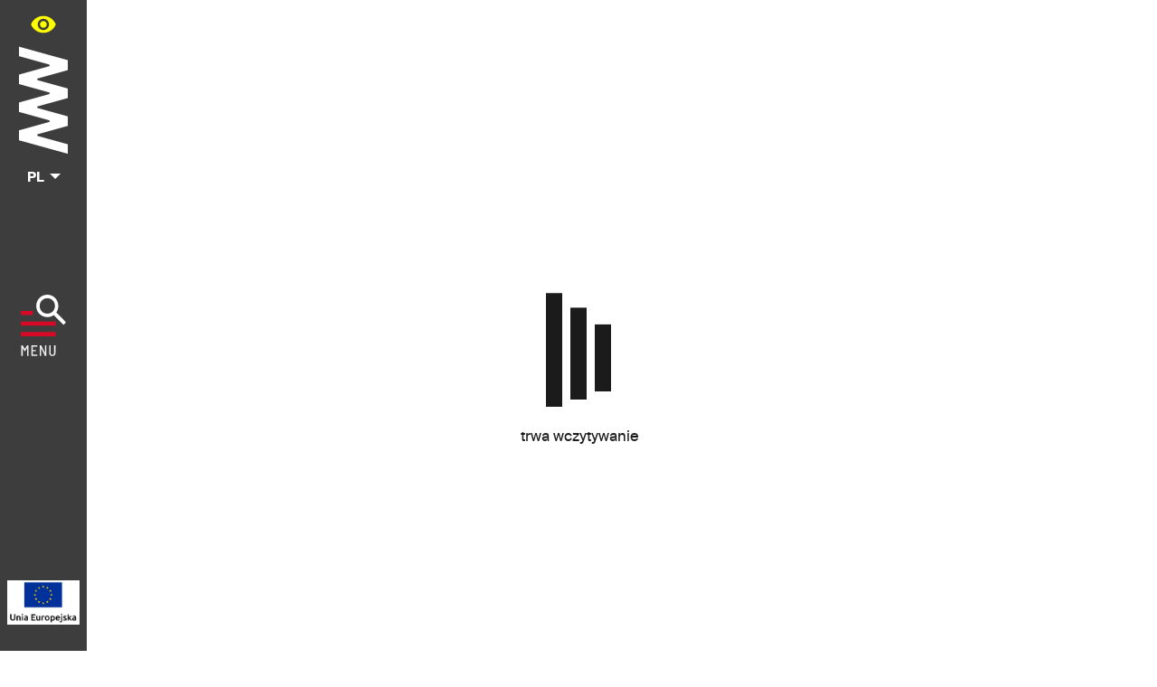

--- FILE ---
content_type: text/html; charset=UTF-8
request_url: https://cyfrowe.mnw.art.pl/pl/katalog/607897
body_size: 1015
content:
<!doctype html>
<html lang="pl">
<head>
  <meta charset="utf-8">
  <title>Muzeum Narodowe w Warszawie - Zbiory Cyfrowe</title>
  <base href="/">
  <meta name="viewport" content="width=device-width, initial-scale=1">
  <link rel="canonical" href="https://cyfrowe.mnw.art.pl/pl/strona-glowna"/>
      <!--  for facebook-->
      <meta property="og:image" content="" />
      <meta property="og:image:secure_url" content="" />
      <meta property="og:image:alt" content="" />
      <meta property="og:image:width" content="250" />
      <meta property="og:image:height" content="250" />
      <meta property="og:title" content="" />
      <meta property="og:url" content="" />
      <meta property="og:updated_time" content="123456789" />
      <meta property="og:description" content="" />
      <meta property="og:type" content="website" />
      <meta property="og:image:type" content="image/jpeg/png" />
      <!--for twitter-->
      <meta name="twitter:card" content="summary" />
      <meta name="twitter:domain" content="" />
      <meta name="twitter:title" content="" />
      <meta name="twitter:description" content="" />
      <meta name="twitter:image" content="" />

    <meta name="author" content="Muzeum Narodowe w Warszawie (MNW)" />
    <meta name="design" content="Muzeum Narodowe w Warszawie (MNW)" />
    <meta name="publisher" content="Muzeum Narodowe w Warszawie (MNW)" />
    <meta name="copyright" content="Muzeum Narodowe w Warszawie (MNW)" />
    <meta name="rating" content="general" />
    <meta name="MSSmartTagsPreventParsing" content="true" />
    <meta name="distribution" content="global" />
    <meta name="revisit-after" content="3 days" />
    <meta name="description" content="Muzeum Narodowe w Warszawie (MNW)">
    <meta name="Classification" content="" />
    <meta name="Keywords" content="" />
    <meta name="Generator" content="" />

  <link rel="manifest" href="manifest.json">
  <meta name="theme-color" content="#D70925">

  <link rel="icon" type="image/x-icon" href="favicon.ico">

  <link rel="preload" as="style" href="https://fonts.googleapis.com/css?family=EB+Garamond:400,600,700&display=swap" crossorigin="anonymous">
  <meta name="google-site-verification" content="VkAxgAAAp7aNprHGV1izakviQGSbK9Z3oZYHJqMfEPU" />

  <script>
    if ('serviceWorker' in navigator) {
      navigator.serviceWorker.getRegistrations().then((registrations) => {
        console.log('Service workers registered:', registrations);
        registrations.forEach((registration) => {
          registration.unregister();
        });
      }).catch((error) => {
        console.error('Error during service worker unregistration:', error);
      });
    }
  </script>
<link rel="stylesheet" href="styles.2aa7ea76e35fc2f4a348.css"></head>
<body>
<app-root></app-root>
<a href="/deklaracja-dostepnosci.html" style="visibility: hidden">Deklaracja dostępności</a>
<script src="runtime-es2015.7fc30d1bf25e2f85a1ce.js" type="module"></script><script src="runtime-es5.7fc30d1bf25e2f85a1ce.js" nomodule defer></script><script src="polyfills-es5.31149e4b04124df921fc.js" nomodule defer></script><script src="polyfills-es2015.0370027a42c5eb36dc85.js" type="module"></script><script src="scripts.f4d16f9ed71639adb2af.js" defer></script><script src="main-es2015.c0429d2bb608ef5edae3.js" type="module"></script><script src="main-es5.c0429d2bb608ef5edae3.js" nomodule defer></script></body>
</html>



--- FILE ---
content_type: image/svg+xml
request_url: https://cyfrowe.mnw.art.pl/assets/icons/arrow_circle_up.svg
body_size: -202
content:
<svg xmlns="http://www.w3.org/2000/svg" enable-background="new 0 0 24 24" viewBox="0 0 24 24" fill="#000000" width="48px" height="48px">
<g><rect fill="none" height="24" width="24"/><path d="M12,20c-4.41,0-8-3.59-8-8s3.59-8,8-8s8,3.59,8,8S16.41,20,12,20 M12,22c5.52,0,10-4.48,10-10c0-5.52-4.48-10-10-10 C6.48,2,2,6.48,2,12C2,17.52,6.48,22,12,22L12,22z M11,12l0,4h2l0-4h3l-4-4l-4,4H11z"/></g>
</svg>

--- FILE ---
content_type: image/svg+xml
request_url: https://cyfrowe.mnw.art.pl/assets/gfx/MMS_white.svg
body_size: 2366
content:
<?xml version="1.0" encoding="utf-8"?>
<!-- Generator: Adobe Illustrator 15.1.0, SVG Export Plug-In . SVG Version: 6.00 Build 0)  -->
<!DOCTYPE svg PUBLIC "-//W3C//DTD SVG 1.1//EN" "http://www.w3.org/Graphics/SVG/1.1/DTD/svg11.dtd">
<svg version="1.1" id="Warstwa_1" xmlns="http://www.w3.org/2000/svg" xmlns:xlink="http://www.w3.org/1999/xlink" x="0px" y="0px"
	 width="101.333px" height="40px" viewBox="0 0 101.333 40" enable-background="new 0 0 101.333 40" xml:space="preserve">
<symbol  id="Nowy_symbol_4_1_" viewBox="-23.388 -29.852 46.776 59.705">
	<path fill-rule="evenodd" clip-rule="evenodd" fill="#FFFFFF" d="M19.868,29.33c-3.005,1.346-6.527,0.001-7.874-3.003
		c-1.343-3.003,0-6.526,3.006-7.872c3.001-1.344,6.521,0.001,7.866,3.005C24.21,24.463,22.868,27.985,19.868,29.33"/>
	<path fill="#FFFFFF" d="M-0.749,15.424c-12.504,0-22.639-10.134-22.639-22.638c0-12.503,10.135-22.639,22.639-22.639
		c12.502,0,22.638,10.136,22.638,22.639C21.889,5.29,11.753,15.424-0.749,15.424 M9.99-19.428c0,0-2.2,14.2-2.455,16.004
		C6.031-6.288,0.509-17.551-0.273-19.115h-0.893C-2.513-16.434-8.021-5.094-8.895-3.324c-0.184-1.146-2.489-16.104-2.489-16.104
		h-2.229l3.311,23.314h0.409c1.355-2.639,6.75-13.132,9.107-18.065C1.529-9.864,6.946,1.129,8.309,3.887h0.41l3.46-23.314H9.99z"/>
</symbol>
<g id="Nowy_symbol_9">
	<g id="Nowy_symbol_2">
	</g>
	<g id="Nowy_symbol_4">
		<path fill="#FFFFFF" d="M98.694,27.979c0,0.761-0.283,1.414-0.848,1.935c-0.565,0.522-1.217,0.76-2,0.76
			c-1.239,0-2.238-0.695-3.021-2.107l0.847-0.5c0.61,1.087,1.306,1.63,2.088,1.63c0.761,0,1.283-0.282,1.63-0.848
			c0.153-0.261,0.24-0.542,0.24-0.847c0-0.326-0.131-0.653-0.348-0.979c-0.061-0.082-0.137-0.171-0.217-0.26l0,0
			c-0.039-0.048-0.089-0.098-0.133-0.146c-0.195-0.206-0.43-0.427-0.719-0.663c-0.016-0.014-0.031-0.026-0.048-0.041
			c-0.164-0.134-0.34-0.271-0.535-0.413c-0.826-0.608-1.37-1.086-1.63-1.456c-0.369-0.457-0.544-0.979-0.544-1.522
			c0-0.913,0.413-1.608,1.195-2.044c0.393-0.195,0.805-0.303,1.239-0.303c0.958,0,1.849,0.543,2.631,1.652l-0.804,0.609
			c-0.305-0.392-0.565-0.673-0.782-0.849c-0.327-0.26-0.674-0.369-1.065-0.369c-0.392,0-0.718,0.109-0.978,0.347
			C94.63,21.784,94.5,22.11,94.5,22.48c0,0.456,0.195,0.891,0.629,1.303c0.11,0.109,0.544,0.458,1.305,1
			c0.674,0.5,1.196,0.958,1.522,1.348c0.099,0.124,0.181,0.24,0.255,0.357C98.532,26.979,98.694,27.473,98.694,27.979z
			 M45.176,26.763l-0.914-6.326h-0.174l-4.043,8.217l-0.941-1.891h0.006l-3.151-6.326h-0.153l-0.913,6.326h0.004l-0.527,3.673h0.979
			l0.498-3.673h0.003l0.479-3.544l1.759,3.544h0.001l1.826,3.673h0.261l1.82-3.673h0.005l1.718-3.479l0.978,7.152h1l-0.527-3.673
			H45.176z M53.85,24.088c0.673,0.739,1.021,1.631,1.021,2.675c0,1.086-0.369,1.999-1.109,2.738
			c-0.74,0.738-1.651,1.108-2.761,1.108c-1.064,0-1.979-0.37-2.717-1.108c-0.762-0.74-1.13-1.652-1.13-2.738
			c0-1.022,0.347-1.915,1.021-2.675c0.761-0.825,1.717-1.239,2.826-1.239C52.154,22.849,53.088,23.263,53.85,24.088z M53.893,26.783
			c0-0.826-0.283-1.521-0.826-2.108c-0.566-0.587-1.239-0.892-2.066-0.892c-0.782,0-1.456,0.305-2.021,0.892
			c-0.483,0.521-0.746,1.132-0.802,1.825c-0.007,0.094-0.023,0.186-0.023,0.283c0,0.522,0.108,1,0.369,1.456
			c0.261,0.479,0.608,0.826,1.043,1.087c0.456,0.261,0.913,0.391,1.435,0.391c1.13,0,1.957-0.5,2.5-1.457
			C53.762,27.805,53.893,27.305,53.893,26.783z M63.349,24.001c0.718,0.762,1.086,1.675,1.086,2.739v0.023h-0.002
			c-0.005,1.055-0.372,1.961-1.106,2.716c-0.738,0.76-1.651,1.13-2.717,1.13c-0.022,0-0.044,0-0.064,0
			c-1.197-0.021-2.153-0.521-2.871-1.544v1.37h-0.957v-3.673v-6.587h0.957v4.13c0.324-0.404,0.692-0.702,1.086-0.936
			c0.073-0.044,0.141-0.102,0.215-0.141c0.125-0.061,0.258-0.097,0.388-0.144c0.129-0.047,0.254-0.104,0.39-0.136
			c0.113-0.026,0.235-0.029,0.352-0.044c0.145-0.02,0.286-0.053,0.439-0.056c0.021,0,0.064,0,0.085,0
			C61.718,22.849,62.609,23.219,63.349,24.001z M63.479,26.719c0-0.522-0.13-1.022-0.412-1.5c-0.261-0.479-0.631-0.848-1.065-1.108
			c-0.457-0.261-0.935-0.392-1.456-0.392c-0.522,0-1.022,0.13-1.48,0.392c-0.478,0.26-0.847,0.63-1.085,1.065
			c-0.262,0.457-0.392,0.956-0.392,1.521c0,0.849,0.283,1.543,0.848,2.131c0.544,0.587,1.239,0.869,2.087,0.869h0.023
			c1.13,0,1.977-0.5,2.521-1.478C63.349,27.741,63.479,27.24,63.479,26.719z M66.044,26.763v3.673H67v-3.673v-3.718h-0.957V26.763z
			 M66.524,20.001c-0.218,0-0.415,0.065-0.566,0.217c-0.152,0.151-0.219,0.347-0.219,0.565c0,0.196,0.066,0.392,0.219,0.544
			c0.151,0.152,0.348,0.217,0.566,0.217c0.217,0,0.39-0.064,0.542-0.217c0.152-0.152,0.239-0.326,0.239-0.544
			s-0.087-0.414-0.239-0.565C66.914,20.066,66.741,20.001,66.524,20.001z M68.827,26.763v3.673h0.977v-3.673v-6.587h-0.977V26.763z
			 M79.087,26.763h-0.004c0.001,0.013,0.004,0.028,0.004,0.043h-3.825h-2.849c0.022,0.825,0.284,1.521,0.784,2.064
			c0.521,0.587,1.194,0.869,2.021,0.869h0.044c0.782,0,1.412-0.238,1.955-0.717c0.241-0.217,0.523-0.565,0.804-1.044l0.805,0.414
			c-0.5,0.977-1.195,1.63-2.065,1.978c-0.435,0.173-0.935,0.239-1.478,0.239h-0.021c-1.109,0-2.023-0.37-2.74-1.086
			c-0.739-0.739-1.108-1.653-1.108-2.76c0-0.958,0.303-1.784,0.87-2.522c0.739-0.936,1.718-1.392,2.957-1.392h0.022
			c1.26,0,2.259,0.479,3,1.435c0.348,0.433,0.57,0.944,0.695,1.514c0.023,0.095,0.052,0.184,0.066,0.282
			c0.005,0.028,0.004,0.06,0.008,0.089C79.061,26.362,79.083,26.556,79.087,26.763z M72.5,25.979h2.762h2.782
			c-0.24-0.934-0.76-1.585-1.521-1.934c-0.414-0.196-0.826-0.284-1.26-0.284c-0.74,0-1.371,0.24-1.891,0.697
			C73.001,24.806,72.697,25.306,72.5,25.979z M90.283,20.437l-3.13,6.326h0.016l-0.93,1.891l-0.941-1.891h0.006l-3.152-6.326h-0.174
			l-1.413,9.999h0.979l0.955-7.217l1.761,3.544h0.011l1.838,3.673h0.238l3.565-7.152l0.977,7.152h1l-1.456-9.999H90.283z
			 M27.304,3.824c-1.679-0.752-3.648-0.001-4.401,1.678c-0.75,1.679,0,3.648,1.68,4.4c1.677,0.751,3.645,0,4.396-1.679
			C29.731,6.544,28.981,4.575,27.304,3.824 M15.781,11.596c6.988,0,12.653,5.664,12.653,12.653c0,6.988-5.665,12.653-12.653,12.653
			c-6.989,0-12.654-5.665-12.654-12.653C3.127,17.26,8.792,11.596,15.781,11.596 M23.006,31.076l-1.934-13.031h-0.229
			c-0.762,1.542-3.789,7.686-5.083,10.097c-1.317-2.757-4.333-8.623-5.09-10.097h-0.229l-1.85,13.031h1.246
			c0,0,1.289-8.36,1.391-9.001c0.489,0.989,3.567,7.328,4.32,8.826h0.499c0.437-0.874,3.524-7.169,4.365-8.771
			c0.142,1.008,1.372,8.945,1.372,8.945H23.006z"/>
	</g>
</g>
</svg>


--- FILE ---
content_type: image/svg+xml
request_url: https://cyfrowe.mnw.art.pl/assets/icons/chevron-right.svg
body_size: -302
content:
<?xml version="1.0" encoding="UTF-8"?>
<svg xmlns="http://www.w3.org/2000/svg" width="48px" height="48px" viewBox="0 0 512 512">
  <path d="M160 115.4L180.7 96 352 256 180.7 416 160 396.7 310.5 256z"/>
</svg>


--- FILE ---
content_type: image/svg+xml
request_url: https://cyfrowe.mnw.art.pl/assets/icons/close.svg
body_size: -289
content:
<svg xmlns="http://www.w3.org/2000/svg" width="18" height="18" viewBox="0 0 298 298">
  <path d="M298,29.798000000000002 L268.202,0 L149,119.202 L29.798000000000002,0 L0,29.798000000000002 L119.202,149 L0,268.202 L29.798000000000002,298 L149,178.798 L268.202,298 L298,268.202 L178.798,149 z"/>
</svg>


--- FILE ---
content_type: application/javascript; charset=UTF-8
request_url: https://cyfrowe.mnw.art.pl/0-es2015.a5d7da5a3d048b15eeb9.js
body_size: 9758
content:
(window.webpackJsonp=window.webpackJsonp||[]).push([[0],{CUlp:function(t,e,i){var n,o;"undefined"!=typeof window&&window,void 0===(o="function"==typeof(n=function(){"use strict";function t(){}var e=t.prototype;return e.on=function(t,e){if(t&&e){var i=this._events=this._events||{},n=i[t]=i[t]||[];return-1==n.indexOf(e)&&n.push(e),this}},e.once=function(t,e){if(t&&e){this.on(t,e);var i=this._onceEvents=this._onceEvents||{};return(i[t]=i[t]||{})[e]=!0,this}},e.off=function(t,e){var i=this._events&&this._events[t];if(i&&i.length){var n=i.indexOf(e);return-1!=n&&i.splice(n,1),this}},e.emitEvent=function(t,e){var i=this._events&&this._events[t];if(i&&i.length){i=i.slice(0),e=e||[];for(var n=this._onceEvents&&this._onceEvents[t],o=0;o<i.length;o++){var r=i[o];n&&n[r]&&(this.off(t,r),delete n[r]),r.apply(this,e)}return this}},e.allOff=function(){delete this._events,delete this._onceEvents},t})?n.call(e,i,e,t):n)||(t.exports=o)},Hy43:function(t,e,i){var n,o;!function(r,s){"use strict";n=[i("CUlp"),i("QK1G"),i("YVj6"),i("KK1e")],void 0===(o=(function(t,e,i,n){return function(t,e,i,n,o){var r=t.console,s=t.jQuery,a=function(){},h=0,l={};function c(t,e){var i=n.getQueryElement(t);if(i){this.element=i,s&&(this.$element=s(this.element)),this.options=n.extend({},this.constructor.defaults),this.option(e);var o=++h;this.element.outlayerGUID=o,l[o]=this,this._create(),this._getOption("initLayout")&&this.layout()}else r&&r.error("Bad element for "+this.constructor.namespace+": "+(i||t))}c.namespace="outlayer",c.Item=o,c.defaults={containerStyle:{position:"relative"},initLayout:!0,originLeft:!0,originTop:!0,resize:!0,resizeContainer:!0,transitionDuration:"0.4s",hiddenStyle:{opacity:0,transform:"scale(0.001)"},visibleStyle:{opacity:1,transform:"scale(1)"}};var p=c.prototype;function u(t){function e(){t.apply(this,arguments)}return(e.prototype=Object.create(t.prototype)).constructor=e,e}n.extend(p,e.prototype),p.option=function(t){n.extend(this.options,t)},p._getOption=function(t){var e=this.constructor.compatOptions[t];return e&&void 0!==this.options[e]?this.options[e]:this.options[t]},c.compatOptions={initLayout:"isInitLayout",horizontal:"isHorizontal",layoutInstant:"isLayoutInstant",originLeft:"isOriginLeft",originTop:"isOriginTop",resize:"isResizeBound",resizeContainer:"isResizingContainer"},p._create=function(){this.reloadItems(),this.stamps=[],this.stamp(this.options.stamp),n.extend(this.element.style,this.options.containerStyle),this._getOption("resize")&&this.bindResize()},p.reloadItems=function(){this.items=this._itemize(this.element.children)},p._itemize=function(t){for(var e=this._filterFindItemElements(t),i=this.constructor.Item,n=[],o=0;o<e.length;o++){var r=new i(e[o],this);n.push(r)}return n},p._filterFindItemElements=function(t){return n.filterFindElements(t,this.options.itemSelector)},p.getItemElements=function(){return this.items.map((function(t){return t.element}))},p.layout=function(){this._resetLayout(),this._manageStamps();var t=this._getOption("layoutInstant");this.layoutItems(this.items,void 0!==t?t:!this._isLayoutInited),this._isLayoutInited=!0},p._init=p.layout,p._resetLayout=function(){this.getSize()},p.getSize=function(){this.size=i(this.element)},p._getMeasurement=function(t,e){var n,o=this.options[t];o?("string"==typeof o?n=this.element.querySelector(o):o instanceof HTMLElement&&(n=o),this[t]=n?i(n)[e]:o):this[t]=0},p.layoutItems=function(t,e){t=this._getItemsForLayout(t),this._layoutItems(t,e),this._postLayout()},p._getItemsForLayout=function(t){return t.filter((function(t){return!t.isIgnored}))},p._layoutItems=function(t,e){if(this._emitCompleteOnItems("layout",t),t&&t.length){var i=[];t.forEach((function(t){var n=this._getItemLayoutPosition(t);n.item=t,n.isInstant=e||t.isLayoutInstant,i.push(n)}),this),this._processLayoutQueue(i)}},p._getItemLayoutPosition=function(){return{x:0,y:0}},p._processLayoutQueue=function(t){this.updateStagger(),t.forEach((function(t,e){this._positionItem(t.item,t.x,t.y,t.isInstant,e)}),this)},p.updateStagger=function(){var t=this.options.stagger;if(null!=t)return this.stagger=function(t){if("number"==typeof t)return t;var e=t.match(/(^\d*\.?\d*)(\w*)/),i=e&&e[1],n=e&&e[2];return i.length?(i=parseFloat(i))*(g[n]||1):0}(t),this.stagger;this.stagger=0},p._positionItem=function(t,e,i,n,o){n?t.goTo(e,i):(t.stagger(o*this.stagger),t.moveTo(e,i))},p._postLayout=function(){this.resizeContainer()},p.resizeContainer=function(){if(this._getOption("resizeContainer")){var t=this._getContainerSize();t&&(this._setContainerMeasure(t.width,!0),this._setContainerMeasure(t.height,!1))}},p._getContainerSize=a,p._setContainerMeasure=function(t,e){if(void 0!==t){var i=this.size;i.isBorderBox&&(t+=e?i.paddingLeft+i.paddingRight+i.borderLeftWidth+i.borderRightWidth:i.paddingBottom+i.paddingTop+i.borderTopWidth+i.borderBottomWidth),t=Math.max(t,0),this.element.style[e?"width":"height"]=t+"px"}},p._emitCompleteOnItems=function(t,e){var i=this;function n(){i.dispatchEvent(t+"Complete",null,[e])}var o=e.length;if(e&&o){var r=0;e.forEach((function(e){e.once(t,s)}))}else n();function s(){++r==o&&n()}},p.dispatchEvent=function(t,e,i){var n=e?[e].concat(i):i;if(this.emitEvent(t,n),s)if(this.$element=this.$element||s(this.element),e){var o=s.Event(e);o.type=t,this.$element.trigger(o,i)}else this.$element.trigger(t,i)},p.ignore=function(t){var e=this.getItem(t);e&&(e.isIgnored=!0)},p.unignore=function(t){var e=this.getItem(t);e&&delete e.isIgnored},p.stamp=function(t){(t=this._find(t))&&(this.stamps=this.stamps.concat(t),t.forEach(this.ignore,this))},p.unstamp=function(t){(t=this._find(t))&&t.forEach((function(t){n.removeFrom(this.stamps,t),this.unignore(t)}),this)},p._find=function(t){if(t)return"string"==typeof t&&(t=this.element.querySelectorAll(t)),n.makeArray(t)},p._manageStamps=function(){this.stamps&&this.stamps.length&&(this._getBoundingRect(),this.stamps.forEach(this._manageStamp,this))},p._getBoundingRect=function(){var t=this.element.getBoundingClientRect(),e=this.size;this._boundingRect={left:t.left+e.paddingLeft+e.borderLeftWidth,top:t.top+e.paddingTop+e.borderTopWidth,right:t.right-(e.paddingRight+e.borderRightWidth),bottom:t.bottom-(e.paddingBottom+e.borderBottomWidth)}},p._manageStamp=a,p._getElementOffset=function(t){var e=t.getBoundingClientRect(),n=this._boundingRect,o=i(t);return{left:e.left-n.left-o.marginLeft,top:e.top-n.top-o.marginTop,right:n.right-e.right-o.marginRight,bottom:n.bottom-e.bottom-o.marginBottom}},p.handleEvent=n.handleEvent,p.bindResize=function(){t.addEventListener("resize",this),this.isResizeBound=!0},p.unbindResize=function(){t.removeEventListener("resize",this),this.isResizeBound=!1},p.onresize=function(){this.resize()},n.debounceMethod(c,"onresize",100),p.resize=function(){this.isResizeBound&&this.needsResizeLayout()&&this.layout()},p.needsResizeLayout=function(){var t=i(this.element);return this.size&&t&&t.innerWidth!==this.size.innerWidth},p.addItems=function(t){var e=this._itemize(t);return e.length&&(this.items=this.items.concat(e)),e},p.appended=function(t){var e=this.addItems(t);e.length&&(this.layoutItems(e,!0),this.reveal(e))},p.prepended=function(t){var e=this._itemize(t);if(e.length){var i=this.items.slice(0);this.items=e.concat(i),this._resetLayout(),this._manageStamps(),this.layoutItems(e,!0),this.reveal(e),this.layoutItems(i)}},p.reveal=function(t){if(this._emitCompleteOnItems("reveal",t),t&&t.length){var e=this.updateStagger();t.forEach((function(t,i){t.stagger(i*e),t.reveal()}))}},p.hide=function(t){if(this._emitCompleteOnItems("hide",t),t&&t.length){var e=this.updateStagger();t.forEach((function(t,i){t.stagger(i*e),t.hide()}))}},p.revealItemElements=function(t){var e=this.getItems(t);this.reveal(e)},p.hideItemElements=function(t){var e=this.getItems(t);this.hide(e)},p.getItem=function(t){for(var e=0;e<this.items.length;e++){var i=this.items[e];if(i.element==t)return i}},p.getItems=function(t){t=n.makeArray(t);var e=[];return t.forEach((function(t){var i=this.getItem(t);i&&e.push(i)}),this),e},p.remove=function(t){var e=this.getItems(t);this._emitCompleteOnItems("remove",e),e&&e.length&&e.forEach((function(t){t.remove(),n.removeFrom(this.items,t)}),this)},p.destroy=function(){var t=this.element.style;t.height="",t.position="",t.width="",this.items.forEach((function(t){t.destroy()})),this.unbindResize(),delete l[this.element.outlayerGUID],delete this.element.outlayerGUID,s&&s.removeData(this.element,this.constructor.namespace)},c.data=function(t){var e=(t=n.getQueryElement(t))&&t.outlayerGUID;return e&&l[e]},c.create=function(t,e){var i=u(c);return i.defaults=n.extend({},c.defaults),n.extend(i.defaults,e),i.compatOptions=n.extend({},c.compatOptions),i.namespace=t,i.data=c.data,i.Item=u(o),n.htmlInit(i,t),s&&s.bridget&&s.bridget(t,i),i};var g={ms:1,s:1e3};return c.Item=o,c}(r,t,e,i,n)}).apply(e,n))||(t.exports=o)}(window)},KK1e:function(t,e,i){var n,o,r;window,o=[i("CUlp"),i("QK1G")],void 0===(r="function"==typeof(n=function(t,e){"use strict";var i=document.documentElement.style,n="string"==typeof i.transition?"transition":"WebkitTransition",o="string"==typeof i.transform?"transform":"WebkitTransform",r={WebkitTransition:"webkitTransitionEnd",transition:"transitionend"}[n],s={transform:o,transition:n,transitionDuration:n+"Duration",transitionProperty:n+"Property",transitionDelay:n+"Delay"};function a(t,e){t&&(this.element=t,this.layout=e,this.position={x:0,y:0},this._create())}var h=a.prototype=Object.create(t.prototype);h.constructor=a,h._create=function(){this._transn={ingProperties:{},clean:{},onEnd:{}},this.css({position:"absolute"})},h.handleEvent=function(t){var e="on"+t.type;this[e]&&this[e](t)},h.getSize=function(){this.size=e(this.element)},h.css=function(t){var e=this.element.style;for(var i in t)e[s[i]||i]=t[i]},h.getPosition=function(){var t=getComputedStyle(this.element),e=this.layout._getOption("originLeft"),i=this.layout._getOption("originTop"),n=t[e?"left":"right"],o=t[i?"top":"bottom"],r=parseFloat(n),s=parseFloat(o),a=this.layout.size;-1!=n.indexOf("%")&&(r=r/100*a.width),-1!=o.indexOf("%")&&(s=s/100*a.height),r=isNaN(r)?0:r,s=isNaN(s)?0:s,s-=i?a.paddingTop:a.paddingBottom,this.position.x=r-=e?a.paddingLeft:a.paddingRight,this.position.y=s},h.layoutPosition=function(){var t=this.layout.size,e={},i=this.layout._getOption("originLeft"),n=this.layout._getOption("originTop"),o=i?"right":"left";e[i?"left":"right"]=this.getXValue(this.position.x+t[i?"paddingLeft":"paddingRight"]),e[o]="";var r=n?"bottom":"top";e[n?"top":"bottom"]=this.getYValue(this.position.y+t[n?"paddingTop":"paddingBottom"]),e[r]="",this.css(e),this.emitEvent("layout",[this])},h.getXValue=function(t){var e=this.layout._getOption("horizontal");return this.layout.options.percentPosition&&!e?t/this.layout.size.width*100+"%":t+"px"},h.getYValue=function(t){var e=this.layout._getOption("horizontal");return this.layout.options.percentPosition&&e?t/this.layout.size.height*100+"%":t+"px"},h._transitionTo=function(t,e){this.getPosition();var i=this.position.x,n=this.position.y,o=t==this.position.x&&e==this.position.y;if(this.setPosition(t,e),!o||this.isTransitioning){var r={};r.transform=this.getTranslate(t-i,e-n),this.transition({to:r,onTransitionEnd:{transform:this.layoutPosition},isCleaning:!0})}else this.layoutPosition()},h.getTranslate=function(t,e){return"translate3d("+(t=this.layout._getOption("originLeft")?t:-t)+"px, "+(e=this.layout._getOption("originTop")?e:-e)+"px, 0)"},h.goTo=function(t,e){this.setPosition(t,e),this.layoutPosition()},h.moveTo=h._transitionTo,h.setPosition=function(t,e){this.position.x=parseFloat(t),this.position.y=parseFloat(e)},h._nonTransition=function(t){for(var e in this.css(t.to),t.isCleaning&&this._removeStyles(t.to),t.onTransitionEnd)t.onTransitionEnd[e].call(this)},h.transition=function(t){if(parseFloat(this.layout.options.transitionDuration)){var e=this._transn;for(var i in t.onTransitionEnd)e.onEnd[i]=t.onTransitionEnd[i];for(i in t.to)e.ingProperties[i]=!0,t.isCleaning&&(e.clean[i]=!0);t.from&&this.css(t.from),this.enableTransition(t.to),this.css(t.to),this.isTransitioning=!0}else this._nonTransition(t)};var l="opacity,"+o.replace(/([A-Z])/g,(function(t){return"-"+t.toLowerCase()}));h.enableTransition=function(){if(!this.isTransitioning){var t=this.layout.options.transitionDuration;this.css({transitionProperty:l,transitionDuration:t="number"==typeof t?t+"ms":t,transitionDelay:this.staggerDelay||0}),this.element.addEventListener(r,this,!1)}},h.onwebkitTransitionEnd=function(t){this.ontransitionend(t)},h.onotransitionend=function(t){this.ontransitionend(t)};var c={"-webkit-transform":"transform"};h.ontransitionend=function(t){if(t.target===this.element){var e=this._transn,i=c[t.propertyName]||t.propertyName;delete e.ingProperties[i],function(t){for(var e in t)return!1;return!0}(e.ingProperties)&&this.disableTransition(),i in e.clean&&(this.element.style[t.propertyName]="",delete e.clean[i]),i in e.onEnd&&(e.onEnd[i].call(this),delete e.onEnd[i]),this.emitEvent("transitionEnd",[this])}},h.disableTransition=function(){this.removeTransitionStyles(),this.element.removeEventListener(r,this,!1),this.isTransitioning=!1},h._removeStyles=function(t){var e={};for(var i in t)e[i]="";this.css(e)};var p={transitionProperty:"",transitionDuration:"",transitionDelay:""};return h.removeTransitionStyles=function(){this.css(p)},h.stagger=function(t){t=isNaN(t)?0:t,this.staggerDelay=t+"ms"},h.removeElem=function(){this.element.parentNode.removeChild(this.element),this.css({display:""}),this.emitEvent("remove",[this])},h.remove=function(){n&&parseFloat(this.layout.options.transitionDuration)?(this.once("transitionEnd",(function(){this.removeElem()})),this.hide()):this.removeElem()},h.reveal=function(){delete this.isHidden,this.css({display:""});var t=this.layout.options,e={};e[this.getHideRevealTransitionEndProperty("visibleStyle")]=this.onRevealTransitionEnd,this.transition({from:t.hiddenStyle,to:t.visibleStyle,isCleaning:!0,onTransitionEnd:e})},h.onRevealTransitionEnd=function(){this.isHidden||this.emitEvent("reveal")},h.getHideRevealTransitionEndProperty=function(t){var e=this.layout.options[t];if(e.opacity)return"opacity";for(var i in e)return i},h.hide=function(){this.isHidden=!0,this.css({display:""});var t=this.layout.options,e={};e[this.getHideRevealTransitionEndProperty("hiddenStyle")]=this.onHideTransitionEnd,this.transition({from:t.visibleStyle,to:t.hiddenStyle,isCleaning:!0,onTransitionEnd:e})},h.onHideTransitionEnd=function(){this.isHidden&&(this.css({display:"none"}),this.emitEvent("hide"))},h.destroy=function(){this.css({position:"",left:"",right:"",top:"",bottom:"",transition:"",transform:""})},a})?n.apply(e,o):n)||(t.exports=r)},QK1G:function(t,e,i){var n,o;window,void 0===(o="function"==typeof(n=function(){"use strict";function t(t){var e=parseFloat(t);return-1==t.indexOf("%")&&!isNaN(e)&&e}var e="undefined"==typeof console?function(){}:function(t){console.error(t)},i=["paddingLeft","paddingRight","paddingTop","paddingBottom","marginLeft","marginRight","marginTop","marginBottom","borderLeftWidth","borderRightWidth","borderTopWidth","borderBottomWidth"],n=i.length;function o(t){var i=getComputedStyle(t);return i||e("Style returned "+i+". Are you running this code in a hidden iframe on Firefox? See https://bit.ly/getsizebug1"),i}var r,s=!1;return function e(a){if(function(){if(!s){s=!0;var i=document.createElement("div");i.style.width="200px",i.style.padding="1px 2px 3px 4px",i.style.borderStyle="solid",i.style.borderWidth="1px 2px 3px 4px",i.style.boxSizing="border-box";var n=document.body||document.documentElement;n.appendChild(i);var a=o(i);r=200==Math.round(t(a.width)),e.isBoxSizeOuter=r,n.removeChild(i)}}(),"string"==typeof a&&(a=document.querySelector(a)),a&&"object"==typeof a&&a.nodeType){var h=o(a);if("none"==h.display)return function(){for(var t={width:0,height:0,innerWidth:0,innerHeight:0,outerWidth:0,outerHeight:0},e=0;e<n;e++)t[i[e]]=0;return t}();var l={};l.width=a.offsetWidth,l.height=a.offsetHeight;for(var c=l.isBorderBox="border-box"==h.boxSizing,p=0;p<n;p++){var u=i[p],g=parseFloat(h[u]);l[u]=isNaN(g)?0:g}var d=l.paddingLeft+l.paddingRight,f=l.paddingTop+l.paddingBottom,m=l.marginLeft+l.marginRight,v=l.marginTop+l.marginBottom,y=l.borderLeftWidth+l.borderRightWidth,b=l.borderTopWidth+l.borderBottomWidth,_=c&&r,E=t(h.width);!1!==E&&(l.width=E+(_?0:d+y));var x=t(h.height);return!1!==x&&(l.height=x+(_?0:f+b)),l.innerWidth=l.width-(d+y),l.innerHeight=l.height-(f+b),l.outerWidth=l.width+m,l.outerHeight=l.height+v,l}}})?n.call(e,i,e,t):n)||(t.exports=o)},Qh7J:function(t,e,i){"use strict";i.d(e,"a",(function(){return h}));var n=i("ofXK"),o=i("pKmL"),r=i("fXoL");let s=(()=>{let t=class{};return t.\u0275mod=r.Qb({type:t}),t.\u0275inj=r.Pb({factory:function(e){return new(e||t)},imports:[[]]}),t})();var a=i("1kSV");let h=(()=>{class t{}return t.\u0275mod=r.Qb({type:t}),t.\u0275inj=r.Pb({factory:function(e){return new(e||t)},imports:[[n.c,o.a,s,a.c,a.o,a.y]]}),t})()},WupH:function(t,e,i){"use strict";i.d(e,"a",(function(){return p}));var n=i("SxV6"),o=i("quSY"),r=i("fXoL"),s=i("AKtL"),a=i("1kSV"),h=i("3Pt+"),l=i("OFbc"),c=i("sYmb");let p=(()=>{class t{constructor(t){this.displayMode="grid",this.subscriptions=new o.a,this.subscriptions.add(t.isScreenXSOrSM$.subscribe(t=>{1==t&&this.catalogGridConfig&&this.setToGrid()}))}ngOnInit(){this.catalogGridConfig.displayMode$.pipe(Object(n.a)()).subscribe(t=>this.displayMode=t)}displayModeChange(){this.catalogGridConfig.setDisplayMode(this.displayMode)}setToGrid(){this.displayMode="grid",this.catalogGridConfig.setDisplayMode(this.displayMode)}ngOnDestroy(){this.subscriptions.unsubscribe()}}return t.\u0275fac=function(e){return new(e||t)(r.Sb(s.a))},t.\u0275cmp=r.Mb({type:t,selectors:[["app-catalog-display-mode"]],inputs:{catalogGridConfig:"catalogGridConfig"},decls:23,vars:24,consts:[[1,"toolbar-view-config"],["ngbRadioGroup","","name","radioBasic",1,"btn-group","btn-group-toggle",3,"ngModel","ngModelChange"],[1,"sr-only"],["ngbButtonLabel","","placement","top","for","viewGrid","tabindex","0",1,"btn","btn-icon","btn-ripple","d-none","d-md-inline",3,"ngbTooltip","openDelay","keyup.enter"],["ngbButton","","type","radio","value","grid","id","viewGrid"],["name","view_grid"],["ngbButtonLabel","","placement","top","for","viewList","tabindex","0",1,"btn","btn-icon","btn-ripple","d-none","d-md-inline",3,"ngbTooltip","openDelay","keyup.enter"],["ngbButton","","type","radio","value","list","id","viewList"],["name","view_list"]],template:function(t,e){1&t&&(r.Yb(0,"div",0),r.Yb(1,"div",1),r.kc("ngModelChange",(function(t){return e.displayMode=t}))("ngModelChange",(function(){return e.displayModeChange()})),r.Yb(2,"form"),r.Yb(3,"fieldset"),r.Yb(4,"legend",2),r.Uc(5),r.pc(6,"translate"),r.Xb(),r.Yb(7,"label",3),r.kc("keyup.enter",(function(){return e.displayMode="grid",e.displayModeChange()})),r.pc(8,"translate"),r.Yb(9,"span",2),r.Uc(10),r.pc(11,"translate"),r.Xb(),r.Tb(12,"input",4),r.Tb(13,"svg-icon",5),r.pc(14,"translate"),r.Xb(),r.Yb(15,"label",6),r.kc("keyup.enter",(function(){return e.displayMode="list",e.displayModeChange()})),r.pc(16,"translate"),r.Yb(17,"span",2),r.Uc(18),r.pc(19,"translate"),r.Xb(),r.Tb(20,"input",7),r.Tb(21,"svg-icon",8),r.pc(22,"translate"),r.Xb(),r.Xb(),r.Xb(),r.Xb(),r.Xb()),2&t&&(r.Db(1),r.uc("ngModel",e.displayMode),r.Db(4),r.Vc(r.qc(6,10,"catalog.view-type")),r.Db(2),r.uc("ngbTooltip",r.qc(8,12,"catalog.grid-tooltip"))("openDelay",1e3),r.Db(3),r.Vc(r.qc(11,14,"catalog.grid-tooltip")),r.Db(3),r.Eb("aria-label",r.qc(14,16,"catalog.grid-tooltip")),r.Db(2),r.uc("ngbTooltip",r.qc(16,18,"catalog.list-tooltip"))("openDelay",1e3),r.Db(3),r.Vc(r.qc(19,20,"catalog.list-tooltip")),r.Db(3),r.Eb("aria-label",r.qc(22,22,"catalog.list-tooltip")))},directives:[a.u,h.n,h.q,h.x,h.o,h.p,a.b,a.x,a.t,l.b],pipes:[c.c],styles:[".toolbar-view-config[_ngcontent-%COMP%]   input[type=radio][_ngcontent-%COMP%]{display:none}.toolbar-view-config[_ngcontent-%COMP%]   label[_ngcontent-%COMP%]   .sr-only[_ngcontent-%COMP%]{color:var(--font-color,var(--bg-color,#1b1b1b))}"]}),t})()},YVj6:function(t,e,i){var n,o;!function(r,s){n=[i("x0Ue")],void 0===(o=(function(t){return function(t,e){"use strict";var i={extend:function(t,e){for(var i in e)t[i]=e[i];return t},modulo:function(t,e){return(t%e+e)%e}},n=Array.prototype.slice;i.makeArray=function(t){return Array.isArray(t)?t:null==t?[]:"object"==typeof t&&"number"==typeof t.length?n.call(t):[t]},i.removeFrom=function(t,e){var i=t.indexOf(e);-1!=i&&t.splice(i,1)},i.getParent=function(t,i){for(;t.parentNode&&t!=document.body;)if(e(t=t.parentNode,i))return t},i.getQueryElement=function(t){return"string"==typeof t?document.querySelector(t):t},i.handleEvent=function(t){var e="on"+t.type;this[e]&&this[e](t)},i.filterFindElements=function(t,n){t=i.makeArray(t);var o=[];return t.forEach((function(t){if(t instanceof HTMLElement)if(n){e(t,n)&&o.push(t);for(var i=t.querySelectorAll(n),r=0;r<i.length;r++)o.push(i[r])}else o.push(t)})),o},i.debounceMethod=function(t,e,i){i=i||100;var n=t.prototype[e],o=e+"Timeout";t.prototype[e]=function(){var t=this[o];clearTimeout(t);var e=arguments,r=this;this[o]=setTimeout((function(){n.apply(r,e),delete r[o]}),i)}},i.docReady=function(t){var e=document.readyState;"complete"==e||"interactive"==e?setTimeout(t):document.addEventListener("DOMContentLoaded",t)},i.toDashed=function(t){return t.replace(/(.)([A-Z])/g,(function(t,e,i){return e+"-"+i})).toLowerCase()};var o=t.console;return i.htmlInit=function(e,n){i.docReady((function(){var r=i.toDashed(n),s="data-"+r,a=document.querySelectorAll("["+s+"]"),h=document.querySelectorAll(".js-"+r),l=i.makeArray(a).concat(i.makeArray(h)),c=s+"-options",p=t.jQuery;l.forEach((function(t){var i,r=t.getAttribute(s)||t.getAttribute(c);try{i=r&&JSON.parse(r)}catch(h){return void(o&&o.error("Error parsing "+s+" on "+t.className+": "+h))}var a=new e(t,i);p&&p.data(t,n,a)}))}))},i}(r,t)}).apply(e,n))||(t.exports=o)}(window)},aJY2:function(t,e,i){"use strict";i.d(e,"a",(function(){return u}));var n=i("fXoL"),o=i("AKtL"),r=i("sYmb"),s=i("ofXK"),a=i("1kSV"),h=i("OFbc");function l(t,e){1&t&&(n.Tb(0,"svg-icon",4),n.pc(1,"translate"),n.pc(2,"translate")),2&t&&(n.uc("ngbTooltip",n.qc(1,3,"pagination.tooltip.previous"))("openDelay",1e3),n.Eb("aria-label",n.qc(2,5,"pagination.tooltip.previous")))}function c(t,e){1&t&&(n.Tb(0,"svg-icon",5),n.pc(1,"translate"),n.pc(2,"translate")),2&t&&(n.uc("ngbTooltip",n.qc(1,3,"pagination.tooltip.next"))("openDelay",1e3),n.Eb("aria-label",n.qc(2,5,"pagination.tooltip.next")))}function p(t,e){if(1&t){const t=n.Zb();n.Yb(0,"ngb-pagination",1),n.kc("pageChange",(function(e){return n.Jc(t),n.oc().pageChange(e)})),n.pc(1,"async"),n.pc(2,"async"),n.pc(3,"async"),n.pc(4,"async"),n.Sc(5,l,3,7,"ng-template",2),n.Sc(6,c,3,7,"ng-template",3),n.Xb()}if(2&t){const t=n.oc();n.uc("page",n.qc(1,5,t.page$).currentPage)("rotate",!0)("pageSize",n.qc(2,7,t.page$).maxPerPage)("maxSize",n.qc(3,9,t.isXSScreenAsObservable())?1:5)("collectionSize",n.qc(4,11,t.page$).totalItems)}}let u=(()=>{class t{constructor(t,e){this.screenSizeService=t,this.translateService=e,this.scrollToWrapper=!1}ngOnInit(){this.page$=this.catalogGridConfig.page$}ngAfterViewInit(){this.replaceDefaultArrowLabels()}pageChange(t){this.catalogGridConfig.setPageIndex(t);const e=document.getElementsByClassName("catalog-items-wrapper");e&&e.length>0&&this.scrollToWrapper&&document.getElementsByClassName("catalog-items-wrapper")[0].scrollIntoView()}replaceDefaultArrowLabels(){const t=document.getElementsByClassName("page-link"),e=this.translateService.instant("pagination.tooltip.next"),i=this.translateService.instant("pagination.tooltip.previous"),n=this.translateService.instant("pagination.tooltip.page");setTimeout(()=>{t.length&&[].forEach.call(t,(function(t){"Next"===t.ariaLabel&&t.setAttribute("aria-label",e),"Previous"===t.ariaLabel&&t.setAttribute("aria-label",i),t.ariaLabel||t.setAttribute("aria-label",n)}))},500)}isXSScreenAsObservable(){return this.screenSizeService.smallMobile$}}return t.\u0275fac=function(e){return new(e||t)(n.Sb(o.a),n.Sb(r.d))},t.\u0275cmp=n.Mb({type:t,selectors:[["app-catalog-pagination"]],inputs:{catalogGridConfig:"catalogGridConfig",scrollToWrapper:"scrollToWrapper"},decls:3,vars:5,consts:[["size","sm",3,"page","rotate","pageSize","maxSize","collectionSize","pageChange",4,"ngIf"],["size","sm",3,"page","rotate","pageSize","maxSize","collectionSize","pageChange"],["ngbPaginationPrevious",""],["ngbPaginationNext",""],["name","chevron-left","placement","top",3,"ngbTooltip","openDelay"],["name","arrow_right","placement","top",3,"ngbTooltip","openDelay"]],template:function(t,e){1&t&&(n.Sc(0,p,7,13,"ngb-pagination",0),n.pc(1,"async"),n.pc(2,"async")),2&t&&n.uc("ngIf",n.qc(1,1,e.page$)&&n.qc(2,3,e.page$).totalPages>1)},directives:[s.m,a.n,a.q,a.p,h.b,a.x],pipes:[s.b,r.c],styles:[".theme-dark[_nghost-%COMP%]     ngb-pagination .pagination{border-color:var(--font-color,#fff);background:var(--bg-color-with-opacity,hsla(0,0%,60%,.2))}.theme-dark[_nghost-%COMP%]     ngb-pagination .pagination .page-item a{background:none;color:var(--font-color,#fff)}.theme-dark[_nghost-%COMP%]     ngb-pagination .pagination .page-item.active a{font-weight:600}.theme-dark[_nghost-%COMP%]     ngb-pagination .pagination .page-item:first-child .page-link svg-icon svg, .theme-dark[_nghost-%COMP%]     ngb-pagination .pagination .page-item:last-child .page-link svg-icon svg{fill:var(--font-color,#fff);stroke:var(--font-color,#fff)}  ngb-pagination .pagination{margin-bottom:0;border:1px solid var(--font-color,var(--bg-color,#e4e4e4));border-radius:25px;padding:5px;display:flex;flex-wrap:wrap}  ngb-pagination .pagination .page-item .page-link{color:var(--font-color,#333);border-bottom:none;border-right:none;border-color:var(--font-color,var(--bg-color,#666));border-top:none;border-top-color:var(--font-color,var(--bg-color,#666));background-color:var(--bg-color,#fff);padding:0 11px;font-size:.78rem}  ngb-pagination .pagination .page-item .page-link:focus{box-shadow:none}  ngb-pagination .pagination .page-item .page-link:hover{background-color:inherit}  ngb-pagination .pagination .page-item.active .page-link{background-color:inherit;border-color:var(--font-color,var(--bg-color,#e4e4e4));color:var(--font-color,#b71125);font-weight:600}  ngb-pagination .pagination .page-item:first-child .page-link{border-left:none;padding:0 3px 0 0}  ngb-pagination .pagination .page-item:last-child .page-link{padding:0 0 0 3px}  ngb-pagination .pagination .page-item:first-child .page-link,   ngb-pagination .pagination .page-item:last-child .page-link{padding:0 2px;height:100%;display:flex}  ngb-pagination .pagination .page-item:first-child .page-link svg-icon,   ngb-pagination .pagination .page-item:last-child .page-link svg-icon{display:flex;align-items:center;justify-content:center}  ngb-pagination .pagination .page-item:first-child .page-link svg-icon svg,   ngb-pagination .pagination .page-item:last-child .page-link svg-icon svg{stroke:var(--font-color,#333);fill:var(--font-color,#333)}  ngb-pagination .pagination .page-item:first-child .page-link svg-icon svg{height:1rem;width:auto}  ngb-pagination .pagination .page-item:last-child .page-link svg-icon svg{width:1.2rem;height:auto}"]}),t})()},hNNL:function(t,e,i){var n,o,r;window,o=[i("Hy43"),i("QK1G")],void 0===(r="function"==typeof(n=function(t,e){"use strict";var i=t.create("masonry");i.compatOptions.fitWidth="isFitWidth";var n=i.prototype;return n._resetLayout=function(){this.getSize(),this._getMeasurement("columnWidth","outerWidth"),this._getMeasurement("gutter","outerWidth"),this.measureColumns(),this.colYs=[];for(var t=0;t<this.cols;t++)this.colYs.push(0);this.maxY=0,this.horizontalColIndex=0},n.measureColumns=function(){if(this.getContainerWidth(),!this.columnWidth){var t=this.items[0],i=t&&t.element;this.columnWidth=i&&e(i).outerWidth||this.containerWidth}var n=this.columnWidth+=this.gutter,o=this.containerWidth+this.gutter,r=o/n,s=n-o%n;r=Math[s&&s<1?"round":"floor"](r),this.cols=Math.max(r,1)},n.getContainerWidth=function(){var t=this._getOption("fitWidth"),i=e(t?this.element.parentNode:this.element);this.containerWidth=i&&i.innerWidth},n._getItemLayoutPosition=function(t){t.getSize();var e=t.size.outerWidth%this.columnWidth,i=Math[e&&e<1?"round":"ceil"](t.size.outerWidth/this.columnWidth);i=Math.min(i,this.cols);for(var n=this[this.options.horizontalOrder?"_getHorizontalColPosition":"_getTopColPosition"](i,t),o={x:this.columnWidth*n.col,y:n.y},r=n.y+t.size.outerHeight,s=i+n.col,a=n.col;a<s;a++)this.colYs[a]=r;return o},n._getTopColPosition=function(t){var e=this._getTopColGroup(t),i=Math.min.apply(Math,e);return{col:e.indexOf(i),y:i}},n._getTopColGroup=function(t){if(t<2)return this.colYs;for(var e=[],i=this.cols+1-t,n=0;n<i;n++)e[n]=this._getColGroupY(n,t);return e},n._getColGroupY=function(t,e){if(e<2)return this.colYs[t];var i=this.colYs.slice(t,t+e);return Math.max.apply(Math,i)},n._getHorizontalColPosition=function(t,e){var i=this.horizontalColIndex%this.cols;return i=t>1&&i+t>this.cols?0:i,this.horizontalColIndex=e.size.outerWidth&&e.size.outerHeight?i+t:this.horizontalColIndex,{col:i,y:this._getColGroupY(i,t)}},n._manageStamp=function(t){var i=e(t),n=this._getElementOffset(t),o=this._getOption("originLeft")?n.left:n.right,r=o+i.outerWidth,s=Math.floor(o/this.columnWidth);s=Math.max(0,s);var a=Math.floor(r/this.columnWidth);a-=r%this.columnWidth?0:1,a=Math.min(this.cols-1,a);for(var h=(this._getOption("originTop")?n.top:n.bottom)+i.outerHeight,l=s;l<=a;l++)this.colYs[l]=Math.max(h,this.colYs[l])},n._getContainerSize=function(){this.maxY=Math.max.apply(Math,this.colYs);var t={height:this.maxY};return this._getOption("fitWidth")&&(t.width=this._getContainerFitWidth()),t},n._getContainerFitWidth=function(){for(var t=0,e=this.cols;--e&&0===this.colYs[e];)t++;return(this.cols-t)*this.columnWidth-this.gutter},n.needsResizeLayout=function(){var t=this.containerWidth;return this.getContainerWidth(),t!=this.containerWidth},i})?n.apply(e,o):n)||(t.exports=r)},vX6Q:function(t,e,i){var n,o;!function(r,s){"use strict";n=[i("CUlp")],void 0===(o=(function(t){return function(t,e){var i=t.jQuery,n=t.console;function o(t,e){for(var i in e)t[i]=e[i];return t}var r=Array.prototype.slice;function s(t,e,a){if(!(this instanceof s))return new s(t,e,a);var h,l=t;"string"==typeof t&&(l=document.querySelectorAll(t)),l?(this.elements=(h=l,Array.isArray(h)?h:"object"==typeof h&&"number"==typeof h.length?r.call(h):[h]),this.options=o({},this.options),"function"==typeof e?a=e:o(this.options,e),a&&this.on("always",a),this.getImages(),i&&(this.jqDeferred=new i.Deferred),setTimeout(this.check.bind(this))):n.error("Bad element for imagesLoaded "+(l||t))}(s.prototype=Object.create(e.prototype)).options={},s.prototype.getImages=function(){this.images=[],this.elements.forEach(this.addElementImages,this)},s.prototype.addElementImages=function(t){"IMG"==t.nodeName&&this.addImage(t),!0===this.options.background&&this.addElementBackgroundImages(t);var e=t.nodeType;if(e&&a[e]){for(var i=t.querySelectorAll("img"),n=0;n<i.length;n++)this.addImage(i[n]);if("string"==typeof this.options.background){var o=t.querySelectorAll(this.options.background);for(n=0;n<o.length;n++)this.addElementBackgroundImages(o[n])}}};var a={1:!0,9:!0,11:!0};function h(t){this.img=t}function l(t,e){this.url=t,this.element=e,this.img=new Image}return s.prototype.addElementBackgroundImages=function(t){var e=getComputedStyle(t);if(e)for(var i=/url\((['"])?(.*?)\1\)/gi,n=i.exec(e.backgroundImage);null!==n;){var o=n&&n[2];o&&this.addBackground(o,t),n=i.exec(e.backgroundImage)}},s.prototype.addImage=function(t){var e=new h(t);this.images.push(e)},s.prototype.addBackground=function(t,e){var i=new l(t,e);this.images.push(i)},s.prototype.check=function(){var t=this;function e(e,i,n){setTimeout((function(){t.progress(e,i,n)}))}this.progressedCount=0,this.hasAnyBroken=!1,this.images.length?this.images.forEach((function(t){t.once("progress",e),t.check()})):this.complete()},s.prototype.progress=function(t,e,i){this.progressedCount++,this.hasAnyBroken=this.hasAnyBroken||!t.isLoaded,this.emitEvent("progress",[this,t,e]),this.jqDeferred&&this.jqDeferred.notify&&this.jqDeferred.notify(this,t),this.progressedCount==this.images.length&&this.complete(),this.options.debug&&n&&n.log("progress: "+i,t,e)},s.prototype.complete=function(){var t=this.hasAnyBroken?"fail":"done";this.isComplete=!0,this.emitEvent(t,[this]),this.emitEvent("always",[this]),this.jqDeferred&&this.jqDeferred[this.hasAnyBroken?"reject":"resolve"](this)},(h.prototype=Object.create(e.prototype)).check=function(){this.getIsImageComplete()?this.confirm(0!==this.img.naturalWidth,"naturalWidth"):(this.proxyImage=new Image,this.proxyImage.addEventListener("load",this),this.proxyImage.addEventListener("error",this),this.img.addEventListener("load",this),this.img.addEventListener("error",this),this.proxyImage.src=this.img.src)},h.prototype.getIsImageComplete=function(){return this.img.complete&&this.img.naturalWidth},h.prototype.confirm=function(t,e){this.isLoaded=t,this.emitEvent("progress",[this,this.img,e])},h.prototype.handleEvent=function(t){var e="on"+t.type;this[e]&&this[e](t)},h.prototype.onload=function(){this.confirm(!0,"onload"),this.unbindEvents()},h.prototype.onerror=function(){this.confirm(!1,"onerror"),this.unbindEvents()},h.prototype.unbindEvents=function(){this.proxyImage.removeEventListener("load",this),this.proxyImage.removeEventListener("error",this),this.img.removeEventListener("load",this),this.img.removeEventListener("error",this)},(l.prototype=Object.create(h.prototype)).check=function(){this.img.addEventListener("load",this),this.img.addEventListener("error",this),this.img.src=this.url,this.getIsImageComplete()&&(this.confirm(0!==this.img.naturalWidth,"naturalWidth"),this.unbindEvents())},l.prototype.unbindEvents=function(){this.img.removeEventListener("load",this),this.img.removeEventListener("error",this)},l.prototype.confirm=function(t,e){this.isLoaded=t,this.emitEvent("progress",[this,this.element,e])},s.makeJQueryPlugin=function(e){(e=e||t.jQuery)&&((i=e).fn.imagesLoaded=function(t,e){return new s(this,t,e).jqDeferred.promise(i(this))})},s.makeJQueryPlugin(),s}(r,t)}).apply(e,n))||(t.exports=o)}("undefined"!=typeof window?window:this)},x0Ue:function(t,e,i){var n,o;!function(r,s){"use strict";void 0===(o="function"==typeof(n=s)?n.call(e,i,e,t):n)||(t.exports=o)}(window,(function(){"use strict";var t=function(){var t=window.Element.prototype;if(t.matches)return"matches";if(t.matchesSelector)return"matchesSelector";for(var e=["webkit","moz","ms","o"],i=0;i<e.length;i++){var n=e[i]+"MatchesSelector";if(t[n])return n}}();return function(e,i){return e[t](i)}}))}}]);

--- FILE ---
content_type: application/javascript; charset=UTF-8
request_url: https://cyfrowe.mnw.art.pl/3-es2015.349a10ee81cbe93c56cb.js
body_size: 75990
content:
(window.webpackJsonp=window.webpackJsonp||[]).push([[3],{"4gKh":function(e,t,i){"use strict";i.d(t,"a",(function(){return o}));var n=i("fXoL");let o=(()=>{class e{transform(e,t=45,i=!0,n="..."){if(!e)return;if(e.length<=t)return n="",e;let o=-9,s=0;i&&(o=e.substr(0,t).lastIndexOf(" "),s=e.substr(0,t).split(" ").length-1);let a=t;return o>-1&&(o===e.length?a=t:o<=e.length&&o<t&&(a=o,s<2&&(a=t))),`${e.substr(0,a)}${n}`}}return e.\u0275fac=function(t){return new(t||e)},e.\u0275pipe=n.Rb({name:"textLimit",type:e,pure:!0}),e})()},"A/ap":function(e,t,i){"use strict";Object.defineProperty(t,"__esModule",{value:!0});var n={update:function(){if("undefined"!=typeof window&&"function"==typeof window.addEventListener){var e=!1,t=Object.defineProperty({},"passive",{get:function(){e=!0}}),i=function(){};window.addEventListener("testPassiveEventSupport",i,t),window.removeEventListener("testPassiveEventSupport",i,t),n.hasSupport=e}}};n.update(),t.default=n},D8xW:function(e,t,i){"use strict";i.d(t,"a",(function(){return u}));var n=i("ofXK"),o=i("pKmL"),s=i("1kSV"),a=i("pr9R"),r=i("blOU"),l=i("eo8q"),c=i("fXoL");let u=(()=>{class e{}return e.\u0275mod=c.Qb({type:e}),e.\u0275inj=c.Pb({factory:function(t){return new(t||e)},providers:[l.a],imports:[[n.c,o.a,s.m,a.b,r.a]]}),e})()},G2tr:function(e,t,i){"use strict";i.d(t,"a",(function(){return k}));var n=i("jtHE"),o=i("quSY"),s=i("LRne"),a=i("itXk"),r=i("fXoL"),l=i("1kSV"),c=i("aPAT"),u=i("ofXK"),h=i("OFbc"),d=i("tyNb"),g=i("sYmb"),p=i("eo8q"),m=i("3nX6"),f=i("Avyq");const b=function(){return{type:"big"}};function v(e,t){if(1&e){const e=r.Zb();r.Yb(0,"img",21),r.kc("load",(function(){return r.Jc(e),r.oc(2).onLoad()}))("error",(function(){return r.Jc(e),r.oc(2).onLoadError()})),r.pc(1,"imageUrl"),r.Xb()}if(2&e){const e=r.oc().ngIf;r.uc("src",r.rc(1,2,e.image,r.zc(5,b)),r.Mc)("alt",e.title)}}function y(e,t){1&e&&(r.Yb(0,"div",22),r.Uc(1),r.pc(2,"translate"),r.Xb()),2&e&&(r.Db(1),r.Vc(r.qc(2,1,"placeholder.no-image")))}function w(e,t){1&e&&(r.Yb(0,"div",22),r.Uc(1),r.pc(2,"translate"),r.Xb()),2&e&&(r.Db(1),r.Vc(r.qc(2,1,"placeholder.load-error")))}const A=function(e){return[e]};function C(e,t){if(1&e){const e=r.Zb();r.Wb(0),r.Yb(1,"a",23),r.kc("click",(function(){return r.Jc(e),r.oc(2).activeModal.close("Link to object click")})),r.pc(2,"localize"),r.Uc(3),r.pc(4,"translate"),r.Tb(5,"svg-icon",24),r.pc(6,"translate"),r.Xb(),r.Vb()}if(2&e){const e=r.oc().ngIf,t=r.oc();r.Db(1),r.uc("routerLink",r.Ac(9,A,r.qc(2,3,t.redirectLink))+"/"+e.id),r.Db(2),r.Wc(" ",r.qc(4,5,"catalog.more-about-object")," "),r.Db(2),r.Eb("aria-label",r.qc(6,7,"catalog.more-about-object"))}}const O=function(e){return{disabled:e}},x=function(e,t){return{"load-error":e,"has-object-link":t}};function E(e,t){if(1&e){const e=r.Zb();r.Yb(0,"div",6),r.Yb(1,"div",7),r.kc("click",(function(){return r.Jc(e),r.oc().prev()})),r.Tb(2,"svg-icon",8),r.pc(3,"translate"),r.Xb(),r.Yb(4,"div",9),r.Yb(5,"div",10),r.Yb(6,"div",11),r.Sc(7,v,2,6,"img",12),r.Sc(8,y,3,3,"div",13),r.Sc(9,w,3,3,"div",13),r.Xb(),r.Yb(10,"div",14),r.Yb(11,"div",15),r.Yb(12,"div",16),r.Tb(13,"div",17),r.pc(14,"hardSpaceAfterWord"),r.Xb(),r.Sc(15,C,7,11,"ng-container",18),r.Xb(),r.Xb(),r.Xb(),r.Xb(),r.Yb(16,"div",19),r.kc("click",(function(){return r.Jc(e),r.oc().next()})),r.Tb(17,"svg-icon",20),r.pc(18,"translate"),r.Xb(),r.Xb()}if(2&e){const e=t.ngIf,i=r.oc();r.Db(1),r.uc("ngClass",r.Ac(16,O,i.controlPrevDisabled)),r.Db(1),r.Eb("aria-label",r.qc(3,10,"article.image.chevron.left")),r.Db(2),r.uc("ngClass",r.Bc(18,x,i.isImageError||i.isImageEmpty,i.redirectLink)),r.Db(3),r.uc("ngIf",!i.isImageEmpty),r.Db(1),r.uc("ngIf",i.isImageEmpty),r.Db(1),r.uc("ngIf",i.isImageError),r.Db(4),r.uc("innerHTML",r.qc(14,12,e.title),r.Kc),r.Db(2),r.uc("ngIf",i.redirectLink),r.Db(1),r.uc("ngClass",r.Ac(21,O,i.controlNextDisabled)),r.Db(1),r.Eb("aria-label",r.qc(18,14,"article.image.chevron.right"))}}let k=(()=>{class e{constructor(e){this.activeModal=e,this.currentIndex$=new n.a,this.isImageEmpty=!1,this.isImageError=!1,this.controlPrevDisabled=!1,this.controlNextDisabled=!1,this.isLoaded=!1,this.subscriptions=new o.a}ngOnInit(){this.isLoaded=!1,this.currentIndex$.next(this.currentIndex),this.currentItem$=Object(s.a)(this.data[this.currentIndex]),this.subscriptions.add(Object(a.a)([this.currentIndex$]).subscribe(([e])=>{this.currentItem$=Object(s.a)(this.data[e])})),1===this.data.length?this.disabledPrevNextBtn(!0,!0):(0===this.currentIndex&&this.disabledPrevNextBtn(!0,!1),this.currentIndex===this.data.length-1&&this.disabledPrevNextBtn(!1,!0))}next(){let e=this.currentIndex+1;e>=this.data.length-1?(e=this.data.length-1,this.currentIndex=this.data.length-1,this.disabledPrevNextBtn(!1,!0)):(this.currentIndex=this.currentIndex+1,this.disabledPrevNextBtn(!1,!1)),this.currentIndex$.next(e),this.isLoaded=!1}prev(){let e=this.currentIndex-1;e<=0?(this.currentIndex=0,this.disabledPrevNextBtn(!0,!1),e=0):(this.currentIndex=this.currentIndex-1,this.disabledPrevNextBtn(!1,!1)),this.currentIndex$.next(e),this.isLoaded=!1}disabledPrevNextBtn(e,t){this.controlPrevDisabled=e,this.controlNextDisabled=t}onLoad(){this.isImageError=!1,this.isLoaded=!0}onLoadError(){this.isImageError=!0,this.isLoaded=!0}ngOnDestroy(){this.subscriptions.unsubscribe()}}return e.\u0275fac=function(t){return new(t||e)(r.Sb(l.a))},e.\u0275cmp=r.Mb({type:e,selectors:[["app-article-modal-gallery-view"]],inputs:{data:"data",currentIndex:"currentIndex",redirectLink:"redirectLink"},decls:10,vars:10,consts:[[1,"modal-body","vh-100","vw-100"],[1,"gallery-wrapper"],[1,"theme-dark"],["class","preview-modal",4,"ngIf"],["placement","left",1,"btn","btn-no-styles","control-btn","btn-close",3,"ngbTooltip","openDelay","click"],["name","close","aria-hidden","true"],[1,"preview-modal"],[1,"control-btn","btn-prev",3,"ngClass","click"],["name","chevron-left"],[1,"object-preview",3,"ngClass"],[1,"center-wrapper"],[1,"image-container"],[3,"src","alt","load","error",4,"ngIf"],["class","load-failed-msg",4,"ngIf"],[1,"info-wrapper"],[1,"info-container"],[1,"info"],[1,"title",3,"innerHTML"],[4,"ngIf"],[1,"control-btn","btn-next",3,"ngClass","click"],["name","chevron-right"],[3,"src","alt","load","error"],[1,"load-failed-msg"],[1,"btn","btn-no-styles","go-to-object-link",3,"routerLink","click"],["name","arrow_right"]],template:function(e,t){1&e&&(r.Yb(0,"div",0),r.Yb(1,"div",1),r.Tb(2,"app-loader",2),r.Sc(3,E,19,23,"div",3),r.pc(4,"async"),r.Xb(),r.Xb(),r.Yb(5,"div"),r.Yb(6,"button",4),r.kc("click",(function(){return t.activeModal.close("Close click")})),r.pc(7,"translate"),r.pc(8,"translate"),r.Tb(9,"svg-icon",5),r.Xb(),r.Xb()),2&e&&(r.Db(3),r.uc("ngIf",r.qc(4,4,t.currentItem$)),r.Db(3),r.uc("ngbTooltip",r.qc(7,6,"catalog.close-tooltip"))("openDelay",1e3),r.Eb("aria-label",r.qc(8,8,"catalog.close-tooltip")))},directives:[c.a,u.m,l.x,h.b,u.k,d.o],pipes:[u.b,g.c,p.a,m.a,f.c],styles:[".modal-body[_ngcontent-%COMP%]{padding:0}.gallery-wrapper[_ngcontent-%COMP%]{height:100%;position:relative}.info-wrapper[_ngcontent-%COMP%]{height:3rem;width:100%}.object-preview.has-object-link[_ngcontent-%COMP%]   .info-wrapper[_ngcontent-%COMP%]{height:7rem}.center-wrapper[_ngcontent-%COMP%]{display:flex;flex-direction:column;height:100%;align-items:center;max-width:100%}.center-wrapper[_ngcontent-%COMP%], .image-container[_ngcontent-%COMP%]{justify-content:center}.info-container[_ngcontent-%COMP%]{color:var(--font-color,#fff);text-shadow:0 0 5px var(--bg-color,rgba(0,0,0,.6));padding-top:10px}.info-container[_ngcontent-%COMP%]   .title[_ngcontent-%COMP%]{font-weight:600;font-size:1.22rem;line-height:var(--line-height-2,2.2rem);max-width:100%;overflow:hidden;white-space:nowrap;text-overflow:ellipsis}.control-btn[_ngcontent-%COMP%]{background:var(--bg-color,rgba(0,0,0,.6));height:50px;width:50px;display:flex;align-items:center;justify-content:center}.control-btn[_ngcontent-%COMP%]   svg-icon[_ngcontent-%COMP%]   svg[_ngcontent-%COMP%]{fill:var(--font-color,#fff)}.go-to-object-link[_ngcontent-%COMP%]{color:var(--font-color,#fff);font-size:.78rem;margin:2rem 5px 0 0;line-height:var(--line-height,1.5rem)}.go-to-object-link[_ngcontent-%COMP%]   svg-icon[_ngcontent-%COMP%]   svg[_ngcontent-%COMP%]{fill:var(--font-color,#fff);height:1em;width:auto;margin-left:10px}.go-to-object-link[_ngcontent-%COMP%]:hover, .go-to-object-link[_ngcontent-%COMP%]:hover   svg-icon[_ngcontent-%COMP%]   svg[_ngcontent-%COMP%]{opacity:.5}.btn-next[_ngcontent-%COMP%], .btn-prev[_ngcontent-%COMP%]{cursor:pointer}.btn-next[_ngcontent-%COMP%]   svg-icon[_ngcontent-%COMP%]   svg[_ngcontent-%COMP%], .btn-prev[_ngcontent-%COMP%]   svg-icon[_ngcontent-%COMP%]   svg[_ngcontent-%COMP%]{width:40px;height:40px}.btn-next.disabled[_ngcontent-%COMP%], .btn-prev.disabled[_ngcontent-%COMP%]{opacity:0;pointer-events:none;visibility:hidden}.btn-close[_ngcontent-%COMP%]{position:absolute;top:25px;right:30px;cursor:pointer}.btn-close[_ngcontent-%COMP%]   svg-icon[_ngcontent-%COMP%]   svg[_ngcontent-%COMP%]{width:20px;height:20px}  .osd-gallery-modal .modal-content{height:100vh;width:100vw;visibility:visible;opacity:1;z-index:4;background-color:var(--bg-color,rgba(27,27,27,.95));position:fixed;top:0;left:0;cursor:default;transition:opacity .3s ease-out,visibility .3s ease-out}.preview-modal[_ngcontent-%COMP%]{padding:25px 15px;width:100%}.object-preview[_ngcontent-%COMP%], .preview-modal[_ngcontent-%COMP%]{display:flex;height:100%;align-items:center;position:relative}.object-preview[_ngcontent-%COMP%]{overflow:hidden;justify-content:center;flex:1;padding:20px}.object-preview[_ngcontent-%COMP%]   img[_ngcontent-%COMP%]{max-height:calc(100vh - 3rem - 90px);max-width:100%}.object-preview.has-object-link[_ngcontent-%COMP%]   img[_ngcontent-%COMP%]{max-height:calc(100vh - 7rem - 90px)}.object-preview.load-error[_ngcontent-%COMP%]{width:100%;height:100%}.object-preview.load-error[_ngcontent-%COMP%]   .image-container[_ngcontent-%COMP%]{width:100%;height:100%;display:flex;align-items:center;justify-content:center}.object-preview.load-error[_ngcontent-%COMP%]   .image-container[_ngcontent-%COMP%]   img[_ngcontent-%COMP%]{display:none}@media (max-width:767.98px){.btn-next[_ngcontent-%COMP%], .btn-prev[_ngcontent-%COMP%]{position:absolute;top:20px}.btn-prev[_ngcontent-%COMP%]{left:25px}.btn-next[_ngcontent-%COMP%]{left:95px}.btn-next.disabled[_ngcontent-%COMP%], .btn-prev.disabled[_ngcontent-%COMP%]{opacity:.5;pointer-events:none;cursor:default;display:flex;visibility:visible}.object-preview[_ngcontent-%COMP%]   img[_ngcontent-%COMP%]{max-height:calc(100vh - 3rem - 140px)}.object-preview.has-object-link[_ngcontent-%COMP%]   img[_ngcontent-%COMP%]{max-height:calc(100vh - 7rem - 140px)}}"]}),e})()},H8kR:function(e,t,i){"use strict";i.d(t,"a",(function(){return a}));var n=i("fXoL"),o=i("tyNb"),s=i("Avyq");let a=(()=>{class e{constructor(e,t){this.router=e,this.localizeService=t}goToUrl(e,t="localize"){e&&("localize"===t?this.router.navigateByUrl(this.localizeService.translateRoute(e).toString()):window.location.href=e)}}return e.\u0275fac=function(t){return new(t||e)(n.gc(o.l),n.gc(s.d))},e.\u0275prov=n.Ob({token:e,factory:e.\u0275fac,providedIn:"root"}),e})()},T7iU:function(e,t,i){"object"==typeof navigator&&(e.exports=function(){"use strict";function e(e,t){if(!(e instanceof t))throw new TypeError("Cannot call a class as a function")}function t(e,t){for(var i=0;i<t.length;i++){var n=t[i];n.enumerable=n.enumerable||!1,n.configurable=!0,"value"in n&&(n.writable=!0),Object.defineProperty(e,n.key,n)}}function i(e,i,n){return i&&t(e.prototype,i),n&&t(e,n),e}function n(e,t,i){return t in e?Object.defineProperty(e,t,{value:i,enumerable:!0,configurable:!0,writable:!0}):e[t]=i,e}function o(e,t){var i=Object.keys(e);if(Object.getOwnPropertySymbols){var n=Object.getOwnPropertySymbols(e);t&&(n=n.filter((function(t){return Object.getOwnPropertyDescriptor(e,t).enumerable}))),i.push.apply(i,n)}return i}function s(e){for(var t=1;t<arguments.length;t++){var i=null!=arguments[t]?arguments[t]:{};t%2?o(Object(i),!0).forEach((function(t){n(e,t,i[t])})):Object.getOwnPropertyDescriptors?Object.defineProperties(e,Object.getOwnPropertyDescriptors(i)):o(Object(i)).forEach((function(t){Object.defineProperty(e,t,Object.getOwnPropertyDescriptor(i,t))}))}return e}function a(e,t){return function(e){if(Array.isArray(e))return e}(e)||function(e,t){if("undefined"!=typeof Symbol&&Symbol.iterator in Object(e)){var i=[],n=!0,o=!1,s=void 0;try{for(var a,r=e[Symbol.iterator]();!(n=(a=r.next()).done)&&(i.push(a.value),!t||i.length!==t);n=!0);}catch(e){o=!0,s=e}finally{try{n||null==r.return||r.return()}finally{if(o)throw s}}return i}}(e,t)||l(e,t)||function(){throw new TypeError("Invalid attempt to destructure non-iterable instance.\nIn order to be iterable, non-array objects must have a [Symbol.iterator]() method.")}()}function r(e){return function(e){if(Array.isArray(e))return c(e)}(e)||function(e){if("undefined"!=typeof Symbol&&Symbol.iterator in Object(e))return Array.from(e)}(e)||l(e)||function(){throw new TypeError("Invalid attempt to spread non-iterable instance.\nIn order to be iterable, non-array objects must have a [Symbol.iterator]() method.")}()}function l(e,t){if(e){if("string"==typeof e)return c(e,t);var i=Object.prototype.toString.call(e).slice(8,-1);return"Object"===i&&e.constructor&&(i=e.constructor.name),"Map"===i||"Set"===i?Array.from(e):"Arguments"===i||/^(?:Ui|I)nt(?:8|16|32)(?:Clamped)?Array$/.test(i)?c(e,t):void 0}}function c(e,t){(null==t||t>e.length)&&(t=e.length);for(var i=0,n=new Array(t);i<t;i++)n[i]=e[i];return n}function u(e,t){for(var i=0;i<t.length;i++){var n=t[i];n.enumerable=n.enumerable||!1,n.configurable=!0,"value"in n&&(n.writable=!0),Object.defineProperty(e,n.key,n)}}function h(e,t,i){return t in e?Object.defineProperty(e,t,{value:i,enumerable:!0,configurable:!0,writable:!0}):e[t]=i,e}function d(e,t){var i=Object.keys(e);if(Object.getOwnPropertySymbols){var n=Object.getOwnPropertySymbols(e);t&&(n=n.filter((function(t){return Object.getOwnPropertyDescriptor(e,t).enumerable}))),i.push.apply(i,n)}return i}function g(e){for(var t=1;t<arguments.length;t++){var i=null!=arguments[t]?arguments[t]:{};t%2?d(Object(i),!0).forEach((function(t){h(e,t,i[t])})):Object.getOwnPropertyDescriptors?Object.defineProperties(e,Object.getOwnPropertyDescriptors(i)):d(Object(i)).forEach((function(t){Object.defineProperty(e,t,Object.getOwnPropertyDescriptor(i,t))}))}return e}var p={addCSS:!0,thumbWidth:15,watch:!0};function m(e,t){return(function(){return Array.from(document.querySelectorAll(t)).includes(this)}).call(e,t)}var f,b,v,y=function(e){return null!=e?e.constructor:null},w=function(e,t){return!!(e&&t&&e instanceof t)},A=function(e){return y(e)===String},C=function(e){return Array.isArray(e)},O=function(e){return w(e,NodeList)},x=A,E=C,k=O,M=function(e){return w(e,Element)},I=function(e){return w(e,Event)},P=function(e){return function(e){return null==e}(e)||(A(e)||C(e)||O(e))&&!e.length||function(e){return y(e)===Object}(e)&&!Object.keys(e).length},T=function(){function e(t,i){(function(e,t){if(!(e instanceof t))throw new TypeError("Cannot call a class as a function")})(this,e),M(t)?this.element=t:x(t)&&(this.element=document.querySelector(t)),M(this.element)&&P(this.element.rangeTouch)&&(this.config=g({},p,{},i),this.init())}return function(e,t,i){t&&u(e.prototype,t),i&&u(e,i)}(e,[{key:"init",value:function(){e.enabled&&(this.config.addCSS&&(this.element.style.userSelect="none",this.element.style.webKitUserSelect="none",this.element.style.touchAction="manipulation"),this.listeners(!0),this.element.rangeTouch=this)}},{key:"destroy",value:function(){e.enabled&&(this.config.addCSS&&(this.element.style.userSelect="",this.element.style.webKitUserSelect="",this.element.style.touchAction=""),this.listeners(!1),this.element.rangeTouch=null)}},{key:"listeners",value:function(e){var t=this,i=e?"addEventListener":"removeEventListener";["touchstart","touchmove","touchend"].forEach((function(e){t.element[i](e,(function(e){return t.set(e)}),!1)}))}},{key:"get",value:function(t){if(!e.enabled||!I(t))return null;var i,n=t.target,o=t.changedTouches[0],s=parseFloat(n.getAttribute("min"))||0,a=parseFloat(n.getAttribute("max"))||100,r=parseFloat(n.getAttribute("step"))||1,l=n.getBoundingClientRect(),c=100/l.width*(this.config.thumbWidth/2)/100;return 0>(i=100/l.width*(o.clientX-l.left))?i=0:100<i&&(i=100),50>i?i-=(100-2*i)*c:50<i&&(i+=2*(i-50)*c),s+function(e,t){if(1>t){var i=function(e){var t="".concat(e).match(/(?:\.(\d+))?(?:[eE]([+-]?\d+))?$/);return t?Math.max(0,(t[1]?t[1].length:0)-(t[2]?+t[2]:0)):0}(t);return parseFloat(e.toFixed(i))}return Math.round(e/t)*t}(i/100*(a-s),r)}},{key:"set",value:function(t){e.enabled&&I(t)&&!t.target.disabled&&(t.preventDefault(),t.target.value=this.get(t),function(e,t){if(e&&t){var i=new Event(t,{bubbles:!0});e.dispatchEvent(i)}}(t.target,"touchend"===t.type?"change":"input"))}}],[{key:"setup",value:function(t){var i=1<arguments.length&&void 0!==arguments[1]?arguments[1]:{},n=null;if(P(t)||x(t)?n=Array.from(document.querySelectorAll(x(t)?t:'input[type="range"]')):M(t)?n=[t]:k(t)?n=Array.from(t):E(t)&&(n=t.filter(M)),P(n))return null;var o=g({},p,{},i);if(x(t)&&o.watch){var s=new MutationObserver((function(i){Array.from(i).forEach((function(i){Array.from(i.addedNodes).forEach((function(i){M(i)&&m(i,t)&&new e(i,o)}))}))}));s.observe(document.body,{childList:!0,subtree:!0})}return n.map((function(t){return new e(t,i)}))}},{key:"enabled",get:function(){return"ontouchstart"in document.documentElement}}]),e}(),_=function(e){return null!=e?e.constructor:null},S=function(e,t){return Boolean(e&&t&&e instanceof t)},L=function(e){return null==e},B=function(e){return _(e)===Object},D=function(e){return _(e)===String},j=function(e){return _(e)===Function},H=function(e){return Array.isArray(e)},V=function(e){return S(e,NodeList)},Q=function(e){return L(e)||(D(e)||H(e)||V(e))&&!e.length||B(e)&&!Object.keys(e).length},N=L,R=B,U=function(e){return _(e)===Number&&!Number.isNaN(e)},q=D,F=function(e){return _(e)===Boolean},z=j,Y=H,X=V,W=function(e){return S(e,Element)},G=function(e){return S(e,Event)},Z=function(e){return S(e,KeyboardEvent)},J=function(e){return S(e,TextTrack)||!L(e)&&D(e.kind)},K=function(e){if(S(e,window.URL))return!0;if(!D(e))return!1;var t=e;e.startsWith("http://")&&e.startsWith("https://")||(t="http://".concat(e));try{return!Q(new URL(t).hostname)}catch(e){return!1}},$=Q,ee=(f=document.createElement("span"),b={WebkitTransition:"webkitTransitionEnd",MozTransition:"transitionend",OTransition:"oTransitionEnd otransitionend",transition:"transitionend"},v=Object.keys(b).find((function(e){return void 0!==f.style[e]})),!!q(v)&&b[v]);function te(e,t){setTimeout((function(){try{e.hidden=!0,e.hidden=!1}catch(e){}}),t)}var ie={isIE:!!document.documentMode,isEdge:window.navigator.userAgent.includes("Edge"),isWebkit:"WebkitAppearance"in document.documentElement.style&&!/Edge/.test(navigator.userAgent),isIPhone:/(iPhone|iPod)/gi.test(navigator.platform),isIos:/(iPad|iPhone|iPod)/gi.test(navigator.platform)};function ne(e,t){return t.split(".").reduce((function(e,t){return e&&e[t]}),e)}function oe(){for(var e=arguments.length>0&&void 0!==arguments[0]?arguments[0]:{},t=arguments.length,i=new Array(t>1?t-1:0),o=1;o<t;o++)i[o-1]=arguments[o];if(!i.length)return e;var s=i.shift();return R(s)?(Object.keys(s).forEach((function(t){R(s[t])?(Object.keys(e).includes(t)||Object.assign(e,n({},t,{})),oe(e[t],s[t])):Object.assign(e,n({},t,s[t]))})),oe.apply(void 0,[e].concat(i))):e}function se(e,t){Array.from(e.length?e:[e]).reverse().forEach((function(e,i){var n=i>0?t.cloneNode(!0):t,o=e.parentNode,s=e.nextSibling;n.appendChild(e),s?o.insertBefore(n,s):o.appendChild(n)}))}function ae(e,t){W(e)&&!$(t)&&Object.entries(t).filter((function(e){var t=a(e,2)[1];return!N(t)})).forEach((function(t){var i=a(t,2);return e.setAttribute(i[0],i[1])}))}function re(e,t,i){var n=document.createElement(e);return R(t)&&ae(n,t),q(i)&&(n.innerText=i),n}function le(e,t,i,n){W(t)&&t.appendChild(re(e,i,n))}function ce(e){X(e)||Y(e)?Array.from(e).forEach(ce):W(e)&&W(e.parentNode)&&e.parentNode.removeChild(e)}function ue(e){if(W(e))for(var t=e.childNodes.length;t>0;)e.removeChild(e.lastChild),t-=1}function he(e,t){return W(t)&&W(t.parentNode)&&W(e)?(t.parentNode.replaceChild(e,t),e):null}function de(e,t){if(!q(e)||$(e))return{};var i={},n=oe({},t);return e.split(",").forEach((function(e){var t=e.trim(),o=t.replace(".",""),s=t.replace(/[[\]]/g,"").split("="),r=a(s,1)[0],l=s.length>1?s[1].replace(/["']/g,""):"";switch(t.charAt(0)){case".":i.class=q(n.class)?"".concat(n.class," ").concat(o):o;break;case"#":i.id=t.replace("#","");break;case"[":i[r]=l}})),oe(n,i)}function ge(e,t){if(W(e)){var i=t;F(i)||(i=!e.hidden),e.hidden=i}}function pe(e,t,i){if(X(e))return Array.from(e).map((function(e){return pe(e,t,i)}));if(W(e)){var n="toggle";return void 0!==i&&(n=i?"add":"remove"),e.classList[n](t),e.classList.contains(t)}return!1}function me(e,t){return W(e)&&e.classList.contains(t)}function fe(e,t){var i=Element.prototype;return(i.matches||i.webkitMatchesSelector||i.mozMatchesSelector||i.msMatchesSelector||function(){return Array.from(document.querySelectorAll(t)).includes(this)}).call(e,t)}function be(e){return this.elements.container.querySelectorAll(e)}function ve(e){return this.elements.container.querySelector(e)}function ye(){var e=arguments.length>0&&void 0!==arguments[0]?arguments[0]:null,t=arguments.length>1&&void 0!==arguments[1]&&arguments[1];W(e)&&(e.focus({preventScroll:!0}),t&&pe(e,this.config.classNames.tabFocus))}var we,Ae={"audio/ogg":"vorbis","audio/wav":"1","video/webm":"vp8, vorbis","video/mp4":"avc1.42E01E, mp4a.40.2","video/ogg":"theora"},Ce={audio:"canPlayType"in document.createElement("audio"),video:"canPlayType"in document.createElement("video"),check:function(e,t,i){var n=Ce[e]||"html5"!==t;return{api:n,ui:n&&Ce.rangeInput&&("video"!==e||!ie.isIPhone||ie.isIPhone&&i&&Ce.playsinline)}},pip:!(ie.isIPhone||!z(re("video").webkitSetPresentationMode)&&(!document.pictureInPictureEnabled||re("video").disablePictureInPicture)),airplay:z(window.WebKitPlaybackTargetAvailabilityEvent),playsinline:"playsInline"in document.createElement("video"),mime:function(e){if($(e))return!1;var t=a(e.split("/"),1)[0],i=e;if(!this.isHTML5||t!==this.type)return!1;Object.keys(Ae).includes(i)&&(i+='; codecs="'.concat(Ae[e],'"'));try{return Boolean(i&&this.media.canPlayType(i).replace(/no/,""))}catch(e){return!1}},textTracks:"textTracks"in document.createElement("video"),rangeInput:(we=document.createElement("input"),we.type="range","range"===we.type),touch:"ontouchstart"in document.documentElement,transitions:!1!==ee,reducedMotion:"matchMedia"in window&&window.matchMedia("(prefers-reduced-motion)").matches},Oe=function(){var e=!1;try{var t=Object.defineProperty({},"passive",{get:function(){return e=!0,null}});window.addEventListener("test",null,t),window.removeEventListener("test",null,t)}catch(e){}return e}();function xe(e,t,i){var n=this,o=arguments.length>3&&void 0!==arguments[3]&&arguments[3],s=!(arguments.length>4&&void 0!==arguments[4])||arguments[4],a=arguments.length>5&&void 0!==arguments[5]&&arguments[5];if(e&&"addEventListener"in e&&!$(t)&&z(i)){var r=t.split(" "),l=a;Oe&&(l={passive:s,capture:a}),r.forEach((function(t){n&&n.eventListeners&&o&&n.eventListeners.push({element:e,type:t,callback:i,options:l}),e[o?"addEventListener":"removeEventListener"](t,i,l)}))}}function Ee(e){var t=arguments.length>1&&void 0!==arguments[1]?arguments[1]:"",i=arguments.length>2?arguments[2]:void 0,n=!(arguments.length>3&&void 0!==arguments[3])||arguments[3],o=arguments.length>4&&void 0!==arguments[4]&&arguments[4];xe.call(this,e,t,i,!0,n,o)}function ke(e){var t=arguments.length>1&&void 0!==arguments[1]?arguments[1]:"",i=arguments.length>2?arguments[2]:void 0,n=!(arguments.length>3&&void 0!==arguments[3])||arguments[3],o=arguments.length>4&&void 0!==arguments[4]&&arguments[4];xe.call(this,e,t,i,!1,n,o)}function Me(e){var t=this,i=arguments.length>1&&void 0!==arguments[1]?arguments[1]:"",n=arguments.length>2?arguments[2]:void 0,o=!(arguments.length>3&&void 0!==arguments[3])||arguments[3],s=arguments.length>4&&void 0!==arguments[4]&&arguments[4],a=function a(){ke(e,i,a,o,s);for(var r=arguments.length,l=new Array(r),c=0;c<r;c++)l[c]=arguments[c];n.apply(t,l)};xe.call(this,e,i,a,!0,o,s)}function Ie(e){var t=arguments.length>1&&void 0!==arguments[1]?arguments[1]:"",i=arguments.length>2&&void 0!==arguments[2]&&arguments[2],n=arguments.length>3&&void 0!==arguments[3]?arguments[3]:{};if(W(e)&&!$(t)){var o=new CustomEvent(t,{bubbles:i,detail:s(s({},n),{},{plyr:this})});e.dispatchEvent(o)}}function Pe(){this&&this.eventListeners&&(this.eventListeners.forEach((function(e){e.element.removeEventListener(e.type,e.callback,e.options)})),this.eventListeners=[])}function Te(){var e=this;return new Promise((function(t){return e.ready?setTimeout(t,0):Ee.call(e,e.elements.container,"ready",t)})).then((function(){}))}function _e(e){(function(e){return S(e,Promise)&&j(e.then)})(e)&&e.then(null,(function(){}))}function Se(e){return!!(Y(e)||q(e)&&e.includes(":"))&&(Y(e)?e:e.split(":")).map(Number).every(U)}function Le(e){if(!Y(e)||!e.every(U))return null;var t=a(e,2),i=t[0],n=t[1],o=function e(t,i){return 0===i?t:e(i,t%i)}(i,n);return[i/o,n/o]}function Be(e){var t=function(e){return Se(e)?e.split(":").map(Number):null},i=t(e);if(null===i&&(i=t(this.config.ratio)),null===i&&!$(this.embed)&&Y(this.embed.ratio)&&(i=this.embed.ratio),null===i&&this.isHTML5){var n=this.media;i=Le([n.videoWidth,n.videoHeight])}return i}function De(e){if(!this.isVideo)return{};var t=this.elements.wrapper,i=Be.call(this,e),n=a(Y(i)?i:[0,0],2),o=100/n[0]*n[1];if(t.style.paddingBottom="".concat(o,"%"),this.isVimeo&&!this.config.vimeo.premium&&this.supported.ui){var s=100/this.media.offsetWidth*parseInt(window.getComputedStyle(this.media).paddingBottom,10);this.media.style.transform="translateY(-".concat((s-o)/(s/50),"%)")}else this.isHTML5&&t.classList.toggle(this.config.classNames.videoFixedRatio,null!==i);return{padding:o,ratio:i}}var je={getSources:function(){var e=this;return this.isHTML5?Array.from(this.media.querySelectorAll("source")).filter((function(t){var i=t.getAttribute("type");return!!$(i)||Ce.mime.call(e,i)})):[]},getQualityOptions:function(){return this.config.quality.forced?this.config.quality.options:je.getSources.call(this).map((function(e){return Number(e.getAttribute("size"))})).filter(Boolean)},setup:function(){if(this.isHTML5){var e=this;e.options.speed=e.config.speed.options,$(this.config.ratio)||De.call(e),Object.defineProperty(e.media,"quality",{get:function(){var t=je.getSources.call(e).find((function(t){return t.getAttribute("src")===e.source}));return t&&Number(t.getAttribute("size"))},set:function(t){if(e.quality!==t){if(e.config.quality.forced&&z(e.config.quality.onChange))e.config.quality.onChange(t);else{var i=je.getSources.call(e).find((function(e){return Number(e.getAttribute("size"))===t}));if(!i)return;var n=e.media,o=n.currentTime,s=n.paused,a=n.preload,r=n.readyState,l=n.playbackRate;e.media.src=i.getAttribute("src"),("none"!==a||r)&&(e.once("loadedmetadata",(function(){e.speed=l,e.currentTime=o,s||_e(e.play())})),e.media.load())}Ie.call(e,e.media,"qualitychange",!1,{quality:t})}}})}},cancelRequests:function(){this.isHTML5&&(ce(je.getSources.call(this)),this.media.setAttribute("src",this.config.blankVideo),this.media.load(),this.debug.log("Cancelled network requests"))}};function He(e){return Y(e)?e.filter((function(t,i){return e.indexOf(t)===i})):e}function Ve(e){for(var t=arguments.length,i=new Array(t>1?t-1:0),n=1;n<t;n++)i[n-1]=arguments[n];return $(e)?e:e.toString().replace(/{(\d+)}/g,(function(e,t){return i[t].toString()}))}var Qe=function(){var e=arguments.length>0&&void 0!==arguments[0]?arguments[0]:"",t=arguments.length>1&&void 0!==arguments[1]?arguments[1]:"",i=arguments.length>2&&void 0!==arguments[2]?arguments[2]:"";return e.replace(new RegExp(t.toString().replace(/([.*+?^=!:${}()|[\]/\\])/g,"\\$1"),"g"),i.toString())},Ne=function(){var e=arguments.length>0&&void 0!==arguments[0]?arguments[0]:"";return e.toString().replace(/\w\S*/g,(function(e){return e.charAt(0).toUpperCase()+e.substr(1).toLowerCase()}))};function Re(){var e=arguments.length>0&&void 0!==arguments[0]?arguments[0]:"",t=e.toString();return t=Qe(t,"-"," "),t=Qe(t,"_"," "),t=Ne(t),Qe(t," ","")}function Ue(e){var t=document.createElement("div");return t.appendChild(e),t.innerHTML}var qe={pip:"PIP",airplay:"AirPlay",html5:"HTML5",vimeo:"Vimeo",youtube:"YouTube"},Fe=function(){var e=arguments.length>0&&void 0!==arguments[0]?arguments[0]:"",t=arguments.length>1&&void 0!==arguments[1]?arguments[1]:{};if($(e)||$(t))return"";var i=ne(t.i18n,e);if($(i))return Object.keys(qe).includes(e)?qe[e]:"";var n={"{seektime}":t.seekTime,"{title}":t.title};return Object.entries(n).forEach((function(e){var t=a(e,2);i=Qe(i,t[0],t[1])})),i},ze=function(){function t(i){e(this,t),this.enabled=i.config.storage.enabled,this.key=i.config.storage.key}return i(t,[{key:"get",value:function(e){if(!t.supported||!this.enabled)return null;var i=window.localStorage.getItem(this.key);if($(i))return null;var n=JSON.parse(i);return q(e)&&e.length?n[e]:n}},{key:"set",value:function(e){if(t.supported&&this.enabled&&R(e)){var i=this.get();$(i)&&(i={}),oe(i,e),window.localStorage.setItem(this.key,JSON.stringify(i))}}}],[{key:"supported",get:function(){try{return"localStorage"in window&&(window.localStorage.setItem("___test","___test"),window.localStorage.removeItem("___test"),!0)}catch(e){return!1}}}]),t}();function Ye(e){var t=arguments.length>1&&void 0!==arguments[1]?arguments[1]:"text";return new Promise((function(i,n){try{var o=new XMLHttpRequest;if(!("withCredentials"in o))return;o.addEventListener("load",(function(){if("text"===t)try{i(JSON.parse(o.responseText))}catch(e){i(o.responseText)}else i(o.response)})),o.addEventListener("error",(function(){throw new Error(o.status)})),o.open("GET",e,!0),o.responseType=t,o.send()}catch(e){n(e)}}))}function Xe(e,t){if(q(e)){var i=q(t),n=function(){return null!==document.getElementById(t)},o=function(e,t){e.innerHTML=t,i&&n()||document.body.insertAdjacentElement("afterbegin",e)};if(!i||!n()){var s=ze.supported,a=document.createElement("div");if(a.setAttribute("hidden",""),i&&a.setAttribute("id",t),s){var r=window.localStorage.getItem("".concat("cache","-").concat(t));if(null!==r){var l=JSON.parse(r);o(a,l.content)}}Ye(e).then((function(e){$(e)||(s&&window.localStorage.setItem("".concat("cache","-").concat(t),JSON.stringify({content:e})),o(a,e))})).catch((function(){}))}}}var We=function(e){return Math.trunc(e/60/60%60,10)},Ge=function(e){return Math.trunc(e/60%60,10)},Ze=function(e){return Math.trunc(e%60,10)};function Je(){var e=arguments.length>0&&void 0!==arguments[0]?arguments[0]:0,t=arguments.length>1&&void 0!==arguments[1]&&arguments[1],i=arguments.length>2&&void 0!==arguments[2]&&arguments[2];if(!U(e))return Je(void 0,t,i);var n=function(e){return"0".concat(e).slice(-2)},o=We(e),s=Ge(e),a=Ze(e);return o=t||o>0?"".concat(o,":"):"","".concat(i&&e>0?"-":"").concat(o).concat(n(s),":").concat(n(a))}var Ke={getIconUrl:function(){var e=new URL(this.config.iconUrl,window.location).host!==window.location.host||ie.isIE&&!window.svg4everybody;return{url:this.config.iconUrl,cors:e}},findElements:function(){try{return this.elements.controls=ve.call(this,this.config.selectors.controls.wrapper),this.elements.buttons={play:be.call(this,this.config.selectors.buttons.play),pause:ve.call(this,this.config.selectors.buttons.pause),restart:ve.call(this,this.config.selectors.buttons.restart),rewind:ve.call(this,this.config.selectors.buttons.rewind),fastForward:ve.call(this,this.config.selectors.buttons.fastForward),mute:ve.call(this,this.config.selectors.buttons.mute),pip:ve.call(this,this.config.selectors.buttons.pip),airplay:ve.call(this,this.config.selectors.buttons.airplay),settings:ve.call(this,this.config.selectors.buttons.settings),captions:ve.call(this,this.config.selectors.buttons.captions),fullscreen:ve.call(this,this.config.selectors.buttons.fullscreen)},this.elements.progress=ve.call(this,this.config.selectors.progress),this.elements.inputs={seek:ve.call(this,this.config.selectors.inputs.seek),volume:ve.call(this,this.config.selectors.inputs.volume)},this.elements.display={buffer:ve.call(this,this.config.selectors.display.buffer),currentTime:ve.call(this,this.config.selectors.display.currentTime),duration:ve.call(this,this.config.selectors.display.duration)},W(this.elements.progress)&&(this.elements.display.seekTooltip=this.elements.progress.querySelector(".".concat(this.config.classNames.tooltip))),!0}catch(e){return this.debug.warn("It looks like there is a problem with your custom controls HTML",e),this.toggleNativeControls(!0),!1}},createIcon:function(e,t){var i=Ke.getIconUrl.call(this),n="".concat(i.cors?"":i.url,"#").concat(this.config.iconPrefix),o=document.createElementNS("http://www.w3.org/2000/svg","svg");ae(o,oe(t,{"aria-hidden":"true",focusable:"false"}));var s=document.createElementNS("http://www.w3.org/2000/svg","use"),a="".concat(n,"-").concat(e);return"href"in s&&s.setAttributeNS("http://www.w3.org/1999/xlink","href",a),s.setAttributeNS("http://www.w3.org/1999/xlink","xlink:href",a),o.appendChild(s),o},createLabel:function(e){var t=arguments.length>1&&void 0!==arguments[1]?arguments[1]:{},i=Fe(e,this.config),n=s(s({},t),{},{class:[t.class,this.config.classNames.hidden].filter(Boolean).join(" ")});return re("span",n,i)},createBadge:function(e){if($(e))return null;var t=re("span",{class:this.config.classNames.menu.value});return t.appendChild(re("span",{class:this.config.classNames.menu.badge},e)),t},createButton:function(e,t){var i=this,n=oe({},t),o=function(){var e=arguments.length>0&&void 0!==arguments[0]?arguments[0]:"",t=e.toString();return(t=Re(t)).charAt(0).toLowerCase()+t.slice(1)}(e),s={element:"button",toggle:!1,label:null,icon:null,labelPressed:null,iconPressed:null};switch(["element","icon","label"].forEach((function(e){Object.keys(n).includes(e)&&(s[e]=n[e],delete n[e])})),"button"!==s.element||Object.keys(n).includes("type")||(n.type="button"),Object.keys(n).includes("class")?n.class.split(" ").some((function(e){return e===i.config.classNames.control}))||oe(n,{class:"".concat(n.class," ").concat(this.config.classNames.control)}):n.class=this.config.classNames.control,e){case"play":s.toggle=!0,s.label="play",s.labelPressed="pause",s.icon="play",s.iconPressed="pause";break;case"mute":s.toggle=!0,s.label="mute",s.labelPressed="unmute",s.icon="volume",s.iconPressed="muted";break;case"captions":s.toggle=!0,s.label="enableCaptions",s.labelPressed="disableCaptions",s.icon="captions-off",s.iconPressed="captions-on";break;case"fullscreen":s.toggle=!0,s.label="enterFullscreen",s.labelPressed="exitFullscreen",s.icon="enter-fullscreen",s.iconPressed="exit-fullscreen";break;case"play-large":n.class+=" ".concat(this.config.classNames.control,"--overlaid"),o="play",s.label="play",s.icon="play";break;default:$(s.label)&&(s.label=o),$(s.icon)&&(s.icon=e)}var a=re(s.element);return s.toggle?(a.appendChild(Ke.createIcon.call(this,s.iconPressed,{class:"icon--pressed"})),a.appendChild(Ke.createIcon.call(this,s.icon,{class:"icon--not-pressed"})),a.appendChild(Ke.createLabel.call(this,s.labelPressed,{class:"label--pressed"})),a.appendChild(Ke.createLabel.call(this,s.label,{class:"label--not-pressed"}))):(a.appendChild(Ke.createIcon.call(this,s.icon)),a.appendChild(Ke.createLabel.call(this,s.label))),oe(n,de(this.config.selectors.buttons[o],n)),ae(a,n),"play"===o?(Y(this.elements.buttons[o])||(this.elements.buttons[o]=[]),this.elements.buttons[o].push(a)):this.elements.buttons[o]=a,a},createRange:function(e,t){var i=re("input",oe(de(this.config.selectors.inputs[e]),{type:"range",min:0,max:100,step:.01,value:0,autocomplete:"off",role:"slider","aria-label":Fe(e,this.config),"aria-valuemin":0,"aria-valuemax":100,"aria-valuenow":0},t));return this.elements.inputs[e]=i,Ke.updateRangeFill.call(this,i),T.setup(i),i},createProgress:function(e,t){var i=re("progress",oe(de(this.config.selectors.display[e]),{min:0,max:100,value:0,role:"progressbar","aria-hidden":!0},t));if("volume"!==e){i.appendChild(re("span",null,"0"));var n={played:"played",buffer:"buffered"}[e],o=n?Fe(n,this.config):"";i.innerText="% ".concat(o.toLowerCase())}return this.elements.display[e]=i,i},createTime:function(e,t){var i=de(this.config.selectors.display[e],t),n=re("div",oe(i,{class:"".concat(i.class?i.class:""," ").concat(this.config.classNames.display.time," ").trim(),"aria-label":Fe(e,this.config)}),"00:00");return this.elements.display[e]=n,n},bindMenuItemShortcuts:function(e,t){var i=this;Ee.call(this,e,"keydown keyup",(function(n){if([32,38,39,40].includes(n.which)&&(n.preventDefault(),n.stopPropagation(),"keydown"!==n.type)){var o,s=fe(e,'[role="menuitemradio"]');!s&&[32,39].includes(n.which)?Ke.showMenuPanel.call(i,t,!0):32!==n.which&&(40===n.which||s&&39===n.which?W(o=e.nextElementSibling)||(o=e.parentNode.firstElementChild):W(o=e.previousElementSibling)||(o=e.parentNode.lastElementChild),ye.call(i,o,!0))}}),!1),Ee.call(this,e,"keyup",(function(e){13===e.which&&Ke.focusFirstMenuItem.call(i,null,!0)}))},createMenuItem:function(e){var t=this,i=e.value,n=e.list,o=e.type,s=e.title,a=e.badge,r=void 0===a?null:a,l=e.checked,c=void 0!==l&&l,u=de(this.config.selectors.inputs[o]),h=re("button",oe(u,{type:"button",role:"menuitemradio",class:"".concat(this.config.classNames.control," ").concat(u.class?u.class:"").trim(),"aria-checked":c,value:i})),d=re("span");d.innerHTML=s,W(r)&&d.appendChild(r),h.appendChild(d),Object.defineProperty(h,"checked",{enumerable:!0,get:function(){return"true"===h.getAttribute("aria-checked")},set:function(e){e&&Array.from(h.parentNode.children).filter((function(e){return fe(e,'[role="menuitemradio"]')})).forEach((function(e){return e.setAttribute("aria-checked","false")})),h.setAttribute("aria-checked",e?"true":"false")}}),this.listeners.bind(h,"click keyup",(function(e){if(!Z(e)||32===e.which){switch(e.preventDefault(),e.stopPropagation(),h.checked=!0,o){case"language":t.currentTrack=Number(i);break;case"quality":t.quality=i;break;case"speed":t.speed=parseFloat(i)}Ke.showMenuPanel.call(t,"home",Z(e))}}),o,!1),Ke.bindMenuItemShortcuts.call(this,h,o),n.appendChild(h)},formatTime:function(){var e=arguments.length>0&&void 0!==arguments[0]?arguments[0]:0,t=arguments.length>1&&void 0!==arguments[1]&&arguments[1];if(!U(e))return e;var i=We(this.duration)>0;return Je(e,i,t)},updateTimeDisplay:function(){var e=arguments.length>0&&void 0!==arguments[0]?arguments[0]:null,t=arguments.length>1&&void 0!==arguments[1]?arguments[1]:0,i=arguments.length>2&&void 0!==arguments[2]&&arguments[2];W(e)&&U(t)&&(e.innerText=Ke.formatTime(t,i))},updateVolume:function(){this.supported.ui&&(W(this.elements.inputs.volume)&&Ke.setRange.call(this,this.elements.inputs.volume,this.muted?0:this.volume),W(this.elements.buttons.mute)&&(this.elements.buttons.mute.pressed=this.muted||0===this.volume))},setRange:function(e){var t=arguments.length>1&&void 0!==arguments[1]?arguments[1]:0;W(e)&&(e.value=t,Ke.updateRangeFill.call(this,e))},updateProgress:function(e){var t=this;if(this.supported.ui&&G(e)){var i,n,o=0;if(e)switch(e.type){case"timeupdate":case"seeking":case"seeked":n=this.duration,o=0===(i=this.currentTime)||0===n||Number.isNaN(i)||Number.isNaN(n)?0:(i/n*100).toFixed(2),"timeupdate"===e.type&&Ke.setRange.call(this,this.elements.inputs.seek,o);break;case"playing":case"progress":!function(e,i){var n=U(i)?i:0,o=W(e)?e:t.elements.display.buffer;if(W(o)){o.value=n;var s=o.getElementsByTagName("span")[0];W(s)&&(s.childNodes[0].nodeValue=n)}}(this.elements.display.buffer,100*this.buffered)}}},updateRangeFill:function(e){var t=G(e)?e.target:e;if(W(t)&&"range"===t.getAttribute("type")){if(fe(t,this.config.selectors.inputs.seek)){t.setAttribute("aria-valuenow",this.currentTime);var i=Ke.formatTime(this.currentTime),n=Ke.formatTime(this.duration),o=Fe("seekLabel",this.config);t.setAttribute("aria-valuetext",o.replace("{currentTime}",i).replace("{duration}",n))}else if(fe(t,this.config.selectors.inputs.volume)){var s=100*t.value;t.setAttribute("aria-valuenow",s),t.setAttribute("aria-valuetext","".concat(s.toFixed(1),"%"))}else t.setAttribute("aria-valuenow",t.value);ie.isWebkit&&t.style.setProperty("--value","".concat(t.value/t.max*100,"%"))}},updateSeekTooltip:function(e){var t=this;if(this.config.tooltips.seek&&W(this.elements.inputs.seek)&&W(this.elements.display.seekTooltip)&&0!==this.duration){var i="".concat(this.config.classNames.tooltip,"--visible"),n=function(e){return pe(t.elements.display.seekTooltip,i,e)};if(this.touch)n(!1);else{var o=0,s=this.elements.progress.getBoundingClientRect();if(G(e))o=100/s.width*(e.pageX-s.left);else{if(!me(this.elements.display.seekTooltip,i))return;o=parseFloat(this.elements.display.seekTooltip.style.left,10)}o<0?o=0:o>100&&(o=100),Ke.updateTimeDisplay.call(this,this.elements.display.seekTooltip,this.duration/100*o),this.elements.display.seekTooltip.style.left="".concat(o,"%"),G(e)&&["mouseenter","mouseleave"].includes(e.type)&&n("mouseenter"===e.type)}}},timeUpdate:function(e){var t=!W(this.elements.display.duration)&&this.config.invertTime;Ke.updateTimeDisplay.call(this,this.elements.display.currentTime,t?this.duration-this.currentTime:this.currentTime,t),e&&"timeupdate"===e.type&&this.media.seeking||Ke.updateProgress.call(this,e)},durationUpdate:function(){if(this.supported.ui&&(this.config.invertTime||!this.currentTime)){if(this.duration>=Math.pow(2,32))return ge(this.elements.display.currentTime,!0),void ge(this.elements.progress,!0);W(this.elements.inputs.seek)&&this.elements.inputs.seek.setAttribute("aria-valuemax",this.duration);var e=W(this.elements.display.duration);!e&&this.config.displayDuration&&this.paused&&Ke.updateTimeDisplay.call(this,this.elements.display.currentTime,this.duration),e&&Ke.updateTimeDisplay.call(this,this.elements.display.duration,this.duration),Ke.updateSeekTooltip.call(this)}},toggleMenuButton:function(e,t){ge(this.elements.settings.buttons[e],!t)},updateSetting:function(e,t,i){var n=this.elements.settings.panels[e],o=null,s=t;if("captions"===e)o=this.currentTrack;else{if(o=$(i)?this[e]:i,$(o)&&(o=this.config[e].default),!$(this.options[e])&&!this.options[e].includes(o))return void this.debug.warn("Unsupported value of '".concat(o,"' for ").concat(e));if(!this.config[e].options.includes(o))return void this.debug.warn("Disabled value of '".concat(o,"' for ").concat(e))}if(W(s)||(s=n&&n.querySelector('[role="menu"]')),W(s)){this.elements.settings.buttons[e].querySelector(".".concat(this.config.classNames.menu.value)).innerHTML=Ke.getLabel.call(this,e,o);var a=s&&s.querySelector('[value="'.concat(o,'"]'));W(a)&&(a.checked=!0)}},getLabel:function(e,t){switch(e){case"speed":return 1===t?Fe("normal",this.config):"".concat(t,"&times;");case"quality":if(U(t)){var i=Fe("qualityLabel.".concat(t),this.config);return i.length?i:"".concat(t,"p")}return Ne(t);case"captions":return tt.getLabel.call(this);default:return null}},setQualityMenu:function(e){var t=this;if(W(this.elements.settings.panels.quality)){var i=this.elements.settings.panels.quality.querySelector('[role="menu"]');Y(e)&&(this.options.quality=He(e).filter((function(e){return t.config.quality.options.includes(e)})));var n=!$(this.options.quality)&&this.options.quality.length>1;if(Ke.toggleMenuButton.call(this,"quality",n),ue(i),Ke.checkMenu.call(this),n){var o=function(e){var i=Fe("qualityBadge.".concat(e),t.config);return i.length?Ke.createBadge.call(t,i):null};this.options.quality.sort((function(e,i){var n=t.config.quality.options;return n.indexOf(e)>n.indexOf(i)?1:-1})).forEach((function(e){Ke.createMenuItem.call(t,{value:e,list:i,type:"quality",title:Ke.getLabel.call(t,"quality",e),badge:o(e)})})),Ke.updateSetting.call(this,"quality",i)}}},setCaptionsMenu:function(){var e=this;if(W(this.elements.settings.panels.captions)){var t=this.elements.settings.panels.captions.querySelector('[role="menu"]'),i=tt.getTracks.call(this),n=Boolean(i.length);if(Ke.toggleMenuButton.call(this,"captions",n),ue(t),Ke.checkMenu.call(this),n){var o=i.map((function(i,n){return{value:n,checked:e.captions.toggled&&e.currentTrack===n,title:tt.getLabel.call(e,i),badge:i.language&&Ke.createBadge.call(e,i.language.toUpperCase()),list:t,type:"language"}}));o.unshift({value:-1,checked:!this.captions.toggled,title:Fe("disabled",this.config),list:t,type:"language"}),o.forEach(Ke.createMenuItem.bind(this)),Ke.updateSetting.call(this,"captions",t)}}},setSpeedMenu:function(){var e=this;if(W(this.elements.settings.panels.speed)){var t=this.elements.settings.panels.speed.querySelector('[role="menu"]');this.options.speed=this.options.speed.filter((function(t){return t>=e.minimumSpeed&&t<=e.maximumSpeed}));var i=!$(this.options.speed)&&this.options.speed.length>1;Ke.toggleMenuButton.call(this,"speed",i),ue(t),Ke.checkMenu.call(this),i&&(this.options.speed.forEach((function(i){Ke.createMenuItem.call(e,{value:i,list:t,type:"speed",title:Ke.getLabel.call(e,"speed",i)})})),Ke.updateSetting.call(this,"speed",t))}},checkMenu:function(){var e=this.elements.settings.buttons,t=!$(e)&&Object.values(e).some((function(e){return!e.hidden}));ge(this.elements.settings.menu,!t)},focusFirstMenuItem:function(e){var t=arguments.length>1&&void 0!==arguments[1]&&arguments[1];if(!this.elements.settings.popup.hidden){var i=e;W(i)||(i=Object.values(this.elements.settings.panels).find((function(e){return!e.hidden})));var n=i.querySelector('[role^="menuitem"]');ye.call(this,n,t)}},toggleMenu:function(e){var t=this.elements.settings.popup,i=this.elements.buttons.settings;if(W(t)&&W(i)){var n=t.hidden,o=n;if(F(e))o=e;else if(Z(e)&&27===e.which)o=!1;else if(G(e)){var s=z(e.composedPath)?e.composedPath()[0]:e.target,a=t.contains(s);if(a||!a&&e.target!==i&&o)return}i.setAttribute("aria-expanded",o),ge(t,!o),pe(this.elements.container,this.config.classNames.menu.open,o),o&&Z(e)?Ke.focusFirstMenuItem.call(this,null,!0):o||n||ye.call(this,i,Z(e))}},getMenuSize:function(e){var t=e.cloneNode(!0);t.style.position="absolute",t.style.opacity=0,t.removeAttribute("hidden"),e.parentNode.appendChild(t);var i=t.scrollWidth,n=t.scrollHeight;return ce(t),{width:i,height:n}},showMenuPanel:function(){var e=this,t=arguments.length>0&&void 0!==arguments[0]?arguments[0]:"",i=arguments.length>1&&void 0!==arguments[1]&&arguments[1],n=this.elements.container.querySelector("#plyr-settings-".concat(this.id,"-").concat(t));if(W(n)){var o=n.parentNode,s=Array.from(o.children).find((function(e){return!e.hidden}));if(Ce.transitions&&!Ce.reducedMotion){o.style.width="".concat(s.scrollWidth,"px"),o.style.height="".concat(s.scrollHeight,"px");var a=Ke.getMenuSize.call(this,n),r=function t(i){i.target===o&&["width","height"].includes(i.propertyName)&&(o.style.width="",o.style.height="",ke.call(e,o,ee,t))};Ee.call(this,o,ee,r),o.style.width="".concat(a.width,"px"),o.style.height="".concat(a.height,"px")}ge(s,!0),ge(n,!1),Ke.focusFirstMenuItem.call(this,n,i)}},setDownloadUrl:function(){var e=this.elements.buttons.download;W(e)&&e.setAttribute("href",this.download)},create:function(e){var t=this,i=Ke.bindMenuItemShortcuts,n=Ke.createButton,o=Ke.createProgress,s=Ke.createRange,a=Ke.createTime,r=Ke.setQualityMenu,l=Ke.setSpeedMenu,c=Ke.showMenuPanel;this.elements.controls=null,Y(this.config.controls)&&this.config.controls.includes("play-large")&&this.elements.container.appendChild(n.call(this,"play-large"));var u=re("div",de(this.config.selectors.controls.wrapper));this.elements.controls=u;var h={class:"plyr__controls__item"};return He(Y(this.config.controls)?this.config.controls:[]).forEach((function(r){if("restart"===r&&u.appendChild(n.call(t,"restart",h)),"rewind"===r&&u.appendChild(n.call(t,"rewind",h)),"play"===r&&u.appendChild(n.call(t,"play",h)),"fast-forward"===r&&u.appendChild(n.call(t,"fast-forward",h)),"progress"===r){var l=re("div",{class:"".concat(h.class," plyr__progress__container")}),d=re("div",de(t.config.selectors.progress));if(d.appendChild(s.call(t,"seek",{id:"plyr-seek-".concat(e.id)})),d.appendChild(o.call(t,"buffer")),t.config.tooltips.seek){var g=re("span",{class:t.config.classNames.tooltip},"00:00");d.appendChild(g),t.elements.display.seekTooltip=g}t.elements.progress=d,l.appendChild(t.elements.progress),u.appendChild(l)}if("current-time"===r&&u.appendChild(a.call(t,"currentTime",h)),"duration"===r&&u.appendChild(a.call(t,"duration",h)),"mute"===r||"volume"===r){var p=t.elements.volume;W(p)&&u.contains(p)||(p=re("div",oe({},h,{class:"".concat(h.class," plyr__volume").trim()})),t.elements.volume=p,u.appendChild(p)),"mute"===r&&p.appendChild(n.call(t,"mute")),"volume"!==r||ie.isIos||p.appendChild(s.call(t,"volume",oe({max:1,step:.05,value:t.config.volume},{id:"plyr-volume-".concat(e.id)})))}if("captions"===r&&u.appendChild(n.call(t,"captions",h)),"settings"===r&&!$(t.config.settings)){var m=re("div",oe({},h,{class:"".concat(h.class," plyr__menu").trim(),hidden:""}));m.appendChild(n.call(t,"settings",{"aria-haspopup":!0,"aria-controls":"plyr-settings-".concat(e.id),"aria-expanded":!1}));var f=re("div",{class:"plyr__menu__container",id:"plyr-settings-".concat(e.id),hidden:""}),b=re("div"),v=re("div",{id:"plyr-settings-".concat(e.id,"-home")}),y=re("div",{role:"menu"});v.appendChild(y),b.appendChild(v),t.elements.settings.panels.home=v,t.config.settings.forEach((function(n){var o=re("button",oe(de(t.config.selectors.buttons.settings),{type:"button",class:"".concat(t.config.classNames.control," ").concat(t.config.classNames.control,"--forward"),role:"menuitem","aria-haspopup":!0,hidden:""}));i.call(t,o,n),Ee.call(t,o,"click",(function(){c.call(t,n,!1)}));var s=re("span",null,Fe(n,t.config)),a=re("span",{class:t.config.classNames.menu.value});a.innerHTML=e[n],s.appendChild(a),o.appendChild(s),y.appendChild(o);var r=re("div",{id:"plyr-settings-".concat(e.id,"-").concat(n),hidden:""}),l=re("button",{type:"button",class:"".concat(t.config.classNames.control," ").concat(t.config.classNames.control,"--back")});l.appendChild(re("span",{"aria-hidden":!0},Fe(n,t.config))),l.appendChild(re("span",{class:t.config.classNames.hidden},Fe("menuBack",t.config))),Ee.call(t,r,"keydown",(function(e){37===e.which&&(e.preventDefault(),e.stopPropagation(),c.call(t,"home",!0))}),!1),Ee.call(t,l,"click",(function(){c.call(t,"home",!1)})),r.appendChild(l),r.appendChild(re("div",{role:"menu"})),b.appendChild(r),t.elements.settings.buttons[n]=o,t.elements.settings.panels[n]=r})),f.appendChild(b),m.appendChild(f),u.appendChild(m),t.elements.settings.popup=f,t.elements.settings.menu=m}if("pip"===r&&Ce.pip&&u.appendChild(n.call(t,"pip",h)),"airplay"===r&&Ce.airplay&&u.appendChild(n.call(t,"airplay",h)),"download"===r){var w=oe({},h,{element:"a",href:t.download,target:"_blank"});t.isHTML5&&(w.download=""),!K(t.config.urls.download)&&t.isEmbed&&oe(w,{icon:"logo-".concat(t.provider),label:t.provider}),u.appendChild(n.call(t,"download",w))}"fullscreen"===r&&u.appendChild(n.call(t,"fullscreen",h))})),this.isHTML5&&r.call(this,je.getQualityOptions.call(this)),l.call(this),u},inject:function(){var e=this;if(this.config.loadSprite){var t=Ke.getIconUrl.call(this);t.cors&&Xe(t.url,"sprite-plyr")}this.id=Math.floor(1e4*Math.random());var i=null;this.elements.controls=null;var n,o,s={id:this.id,seektime:this.config.seekTime,title:this.config.title},r=!0;if(z(this.config.controls)&&(this.config.controls=this.config.controls.call(this,s)),this.config.controls||(this.config.controls=[]),W(this.config.controls)||q(this.config.controls)?i=this.config.controls:(i=Ke.create.call(this,{id:this.id,seektime:this.config.seekTime,speed:this.speed,quality:this.quality,captions:tt.getLabel.call(this)}),r=!1),r&&q(this.config.controls)&&(n=i,Object.entries(s).forEach((function(e){var t=a(e,2),i=t[1];n=Qe(n,"{".concat(t[0],"}"),i)})),i=n),q(this.config.selectors.controls.container)&&(o=document.querySelector(this.config.selectors.controls.container)),W(o)||(o=this.elements.container),o[W(i)?"insertAdjacentElement":"insertAdjacentHTML"]("afterbegin",i),W(this.elements.controls)||Ke.findElements.call(this),!$(this.elements.buttons)){var l=function(t){var i=e.config.classNames.controlPressed;Object.defineProperty(t,"pressed",{enumerable:!0,get:function(){return me(t,i)},set:function(){var e=arguments.length>0&&void 0!==arguments[0]&&arguments[0];pe(t,i,e)}})};Object.values(this.elements.buttons).filter(Boolean).forEach((function(e){Y(e)||X(e)?Array.from(e).filter(Boolean).forEach(l):l(e)}))}if(ie.isEdge&&te(o),this.config.tooltips.controls){var c=this.config,u=c.classNames,h=c.selectors,d="".concat(h.controls.wrapper," ").concat(h.labels," .").concat(u.hidden),g=be.call(this,d);Array.from(g).forEach((function(t){pe(t,e.config.classNames.hidden,!1),pe(t,e.config.classNames.tooltip,!0)}))}}};function $e(e){var t=!(arguments.length>1&&void 0!==arguments[1])||arguments[1],i=e;if(t){var n=document.createElement("a");n.href=i,i=n.href}try{return new URL(i)}catch(e){return null}}function et(e){var t=new URLSearchParams;return R(e)&&Object.entries(e).forEach((function(e){var i=a(e,2);t.set(i[0],i[1])})),t}var tt={setup:function(){if(this.supported.ui)if(!this.isVideo||this.isYouTube||this.isHTML5&&!Ce.textTracks)Y(this.config.controls)&&this.config.controls.includes("settings")&&this.config.settings.includes("captions")&&Ke.setCaptionsMenu.call(this);else{if(W(this.elements.captions)||(this.elements.captions=re("div",de(this.config.selectors.captions)),function(e,t){W(e)&&W(t)&&t.parentNode.insertBefore(e,t.nextSibling)}(this.elements.captions,this.elements.wrapper)),ie.isIE&&window.URL){var e=this.media.querySelectorAll("track");Array.from(e).forEach((function(e){var t=e.getAttribute("src"),i=$e(t);null!==i&&i.hostname!==window.location.href.hostname&&["http:","https:"].includes(i.protocol)&&Ye(t,"blob").then((function(t){e.setAttribute("src",window.URL.createObjectURL(t))})).catch((function(){ce(e)}))}))}var t=He((navigator.languages||[navigator.language||navigator.userLanguage||"en"]).map((function(e){return e.split("-")[0]}))),i=(this.storage.get("language")||this.config.captions.language||"auto").toLowerCase();"auto"===i&&(i=a(t,1)[0]);var n=this.storage.get("captions");F(n)||(n=this.config.captions.active),Object.assign(this.captions,{toggled:!1,active:n,language:i,languages:t}),this.isHTML5&&Ee.call(this,this.media.textTracks,this.config.captions.update?"addtrack removetrack":"removetrack",tt.update.bind(this)),setTimeout(tt.update.bind(this),0)}},update:function(){var e=this,t=tt.getTracks.call(this,!0),i=this.captions,n=i.active,o=i.language,s=i.meta,a=i.currentTrackNode,r=Boolean(t.find((function(e){return e.language===o})));this.isHTML5&&this.isVideo&&t.filter((function(e){return!s.get(e)})).forEach((function(t){e.debug.log("Track added",t),s.set(t,{default:"showing"===t.mode}),"showing"===t.mode&&(t.mode="hidden"),Ee.call(e,t,"cuechange",(function(){return tt.updateCues.call(e)}))})),(r&&this.language!==o||!t.includes(a))&&(tt.setLanguage.call(this,o),tt.toggle.call(this,n&&r)),pe(this.elements.container,this.config.classNames.captions.enabled,!$(t)),Y(this.config.controls)&&this.config.controls.includes("settings")&&this.config.settings.includes("captions")&&Ke.setCaptionsMenu.call(this)},toggle:function(e){var t=this,i=!(arguments.length>1&&void 0!==arguments[1])||arguments[1];if(this.supported.ui){var n=this.captions.toggled,o=this.config.classNames.captions.active,s=N(e)?!n:e;if(s!==n){if(i||(this.captions.active=s,this.storage.set({captions:s})),!this.language&&s&&!i){var a=tt.getTracks.call(this),l=tt.findTrack.call(this,[this.captions.language].concat(r(this.captions.languages)),!0);return this.captions.language=l.language,void tt.set.call(this,a.indexOf(l))}this.elements.buttons.captions&&(this.elements.buttons.captions.pressed=s),pe(this.elements.container,o,s),this.captions.toggled=s,Ke.updateSetting.call(this,"captions"),Ie.call(this,this.media,s?"captionsenabled":"captionsdisabled")}setTimeout((function(){s&&t.captions.toggled&&(t.captions.currentTrackNode.mode="hidden")}))}},set:function(e){var t=!(arguments.length>1&&void 0!==arguments[1])||arguments[1],i=tt.getTracks.call(this);if(-1!==e)if(U(e))if(e in i){if(this.captions.currentTrack!==e){this.captions.currentTrack=e;var n=i[e],o=n||{},s=o.language;this.captions.currentTrackNode=n,Ke.updateSetting.call(this,"captions"),t||(this.captions.language=s,this.storage.set({language:s})),this.isVimeo&&this.embed.enableTextTrack(s),Ie.call(this,this.media,"languagechange")}tt.toggle.call(this,!0,t),this.isHTML5&&this.isVideo&&tt.updateCues.call(this)}else this.debug.warn("Track not found",e);else this.debug.warn("Invalid caption argument",e);else tt.toggle.call(this,!1,t)},setLanguage:function(e){var t=!(arguments.length>1&&void 0!==arguments[1])||arguments[1];if(q(e)){var i=e.toLowerCase();this.captions.language=i;var n=tt.getTracks.call(this),o=tt.findTrack.call(this,[i]);tt.set.call(this,n.indexOf(o),t)}else this.debug.warn("Invalid language argument",e)},getTracks:function(){var e=this,t=arguments.length>0&&void 0!==arguments[0]&&arguments[0],i=Array.from((this.media||{}).textTracks||[]);return i.filter((function(i){return!e.isHTML5||t||e.captions.meta.has(i)})).filter((function(e){return["captions","subtitles"].includes(e.kind)}))},findTrack:function(e){var t,i=this,n=arguments.length>1&&void 0!==arguments[1]&&arguments[1],o=tt.getTracks.call(this),s=function(e){return Number((i.captions.meta.get(e)||{}).default)},a=Array.from(o).sort((function(e,t){return s(t)-s(e)}));return e.every((function(e){return!(t=a.find((function(t){return t.language===e})))})),t||(n?a[0]:void 0)},getCurrentTrack:function(){return tt.getTracks.call(this)[this.currentTrack]},getLabel:function(e){var t=e;return!J(t)&&Ce.textTracks&&this.captions.toggled&&(t=tt.getCurrentTrack.call(this)),J(t)?$(t.label)?$(t.language)?Fe("enabled",this.config):e.language.toUpperCase():t.label:Fe("disabled",this.config)},updateCues:function(e){if(this.supported.ui)if(W(this.elements.captions))if(N(e)||Array.isArray(e)){var t=e;if(!t){var i=tt.getCurrentTrack.call(this);t=Array.from((i||{}).activeCues||[]).map((function(e){return e.getCueAsHTML()})).map(Ue)}var n=t.map((function(e){return e.trim()})).join("\n");if(n!==this.elements.captions.innerHTML){ue(this.elements.captions);var o=re("span",de(this.config.selectors.caption));o.innerHTML=n,this.elements.captions.appendChild(o),Ie.call(this,this.media,"cuechange")}}else this.debug.warn("updateCues: Invalid input",e);else this.debug.warn("No captions element to render to")}},it={enabled:!0,title:"",debug:!1,autoplay:!1,autopause:!0,playsinline:!0,seekTime:10,volume:1,muted:!1,duration:null,displayDuration:!0,invertTime:!0,toggleInvert:!0,ratio:null,clickToPlay:!0,hideControls:!0,resetOnEnd:!1,disableContextMenu:!0,loadSprite:!0,iconPrefix:"plyr",iconUrl:"https://cdn.plyr.io/3.6.2/plyr.svg",blankVideo:"https://cdn.plyr.io/static/blank.mp4",quality:{default:576,options:[4320,2880,2160,1440,1080,720,576,480,360,240],forced:!1,onChange:null},loop:{active:!1},speed:{selected:1,options:[.5,.75,1,1.25,1.5,1.75,2,4]},keyboard:{focused:!0,global:!1},tooltips:{controls:!1,seek:!0},captions:{active:!1,language:"auto",update:!1},fullscreen:{enabled:!0,fallback:!0,iosNative:!1},storage:{enabled:!0,key:"plyr"},controls:["play-large","play","progress","current-time","mute","volume","captions","settings","pip","airplay","fullscreen"],settings:["captions","quality","speed"],i18n:{restart:"Restart",rewind:"Rewind {seektime}s",play:"Play",pause:"Pause",fastForward:"Forward {seektime}s",seek:"Seek",seekLabel:"{currentTime} of {duration}",played:"Played",buffered:"Buffered",currentTime:"Current time",duration:"Duration",volume:"Volume",mute:"Mute",unmute:"Unmute",enableCaptions:"Enable captions",disableCaptions:"Disable captions",download:"Download",enterFullscreen:"Enter fullscreen",exitFullscreen:"Exit fullscreen",frameTitle:"Player for {title}",captions:"Captions",settings:"Settings",pip:"PIP",menuBack:"Go back to previous menu",speed:"Speed",normal:"Normal",quality:"Quality",loop:"Loop",start:"Start",end:"End",all:"All",reset:"Reset",disabled:"Disabled",enabled:"Enabled",advertisement:"Ad",qualityBadge:{2160:"4K",1440:"HD",1080:"HD",720:"HD",576:"SD",480:"SD"}},urls:{download:null,vimeo:{sdk:"https://player.vimeo.com/api/player.js",iframe:"https://player.vimeo.com/video/{0}?{1}",api:"https://vimeo.com/api/v2/video/{0}.json"},youtube:{sdk:"https://www.youtube.com/iframe_api",api:"https://noembed.com/embed?url=https://www.youtube.com/watch?v={0}"},googleIMA:{sdk:"https://imasdk.googleapis.com/js/sdkloader/ima3.js"}},listeners:{seek:null,play:null,pause:null,restart:null,rewind:null,fastForward:null,mute:null,volume:null,captions:null,download:null,fullscreen:null,pip:null,airplay:null,speed:null,quality:null,loop:null,language:null},events:["ended","progress","stalled","playing","waiting","canplay","canplaythrough","loadstart","loadeddata","loadedmetadata","timeupdate","volumechange","play","pause","error","seeking","seeked","emptied","ratechange","cuechange","download","enterfullscreen","exitfullscreen","captionsenabled","captionsdisabled","languagechange","controlshidden","controlsshown","ready","statechange","qualitychange","adsloaded","adscontentpause","adscontentresume","adstarted","adsmidpoint","adscomplete","adsallcomplete","adsimpression","adsclick"],selectors:{editable:"input, textarea, select, [contenteditable]",container:".plyr",controls:{container:null,wrapper:".plyr__controls"},labels:"[data-plyr]",buttons:{play:'[data-plyr="play"]',pause:'[data-plyr="pause"]',restart:'[data-plyr="restart"]',rewind:'[data-plyr="rewind"]',fastForward:'[data-plyr="fast-forward"]',mute:'[data-plyr="mute"]',captions:'[data-plyr="captions"]',download:'[data-plyr="download"]',fullscreen:'[data-plyr="fullscreen"]',pip:'[data-plyr="pip"]',airplay:'[data-plyr="airplay"]',settings:'[data-plyr="settings"]',loop:'[data-plyr="loop"]'},inputs:{seek:'[data-plyr="seek"]',volume:'[data-plyr="volume"]',speed:'[data-plyr="speed"]',language:'[data-plyr="language"]',quality:'[data-plyr="quality"]'},display:{currentTime:".plyr__time--current",duration:".plyr__time--duration",buffer:".plyr__progress__buffer",loop:".plyr__progress__loop",volume:".plyr__volume--display"},progress:".plyr__progress",captions:".plyr__captions",caption:".plyr__caption"},classNames:{type:"plyr--{0}",provider:"plyr--{0}",video:"plyr__video-wrapper",embed:"plyr__video-embed",videoFixedRatio:"plyr__video-wrapper--fixed-ratio",embedContainer:"plyr__video-embed__container",poster:"plyr__poster",posterEnabled:"plyr__poster-enabled",ads:"plyr__ads",control:"plyr__control",controlPressed:"plyr__control--pressed",playing:"plyr--playing",paused:"plyr--paused",stopped:"plyr--stopped",loading:"plyr--loading",hover:"plyr--hover",tooltip:"plyr__tooltip",cues:"plyr__cues",hidden:"plyr__sr-only",hideControls:"plyr--hide-controls",isIos:"plyr--is-ios",isTouch:"plyr--is-touch",uiSupported:"plyr--full-ui",noTransition:"plyr--no-transition",display:{time:"plyr__time"},menu:{value:"plyr__menu__value",badge:"plyr__badge",open:"plyr--menu-open"},captions:{enabled:"plyr--captions-enabled",active:"plyr--captions-active"},fullscreen:{enabled:"plyr--fullscreen-enabled",fallback:"plyr--fullscreen-fallback"},pip:{supported:"plyr--pip-supported",active:"plyr--pip-active"},airplay:{supported:"plyr--airplay-supported",active:"plyr--airplay-active"},tabFocus:"plyr__tab-focus",previewThumbnails:{thumbContainer:"plyr__preview-thumb",thumbContainerShown:"plyr__preview-thumb--is-shown",imageContainer:"plyr__preview-thumb__image-container",timeContainer:"plyr__preview-thumb__time-container",scrubbingContainer:"plyr__preview-scrubbing",scrubbingContainerShown:"plyr__preview-scrubbing--is-shown"}},attributes:{embed:{provider:"data-plyr-provider",id:"data-plyr-embed-id"}},ads:{enabled:!1,publisherId:"",tagUrl:""},previewThumbnails:{enabled:!1,src:""},vimeo:{byline:!1,portrait:!1,title:!1,speed:!0,transparent:!1,premium:!1,referrerPolicy:null},youtube:{noCookie:!0,rel:0,showinfo:0,iv_load_policy:3,modestbranding:1}},nt="picture-in-picture",ot={html5:"html5",youtube:"youtube",vimeo:"vimeo"},st=function(){},at=function(){function t(){var i=arguments.length>0&&void 0!==arguments[0]&&arguments[0];e(this,t),this.enabled=window.console&&i,this.enabled&&this.log("Debugging enabled")}return i(t,[{key:"log",get:function(){return this.enabled?Function.prototype.bind.call(console.log,console):st}},{key:"warn",get:function(){return this.enabled?Function.prototype.bind.call(console.warn,console):st}},{key:"error",get:function(){return this.enabled?Function.prototype.bind.call(console.error,console):st}}]),t}(),rt=function(){function t(i){var n=this;e(this,t),this.player=i,this.prefix=t.prefix,this.property=t.property,this.scrollPosition={x:0,y:0},this.forceFallback="force"===i.config.fullscreen.fallback,this.player.elements.fullscreen=i.config.fullscreen.container&&function(e,t){return(Element.prototype.closest||function(){var e=this;do{if(fe.matches(e,t))return e;e=e.parentElement||e.parentNode}while(null!==e&&1===e.nodeType);return null}).call(e,t)}(this.player.elements.container,i.config.fullscreen.container),Ee.call(this.player,document,"ms"===this.prefix?"MSFullscreenChange":"".concat(this.prefix,"fullscreenchange"),(function(){n.onChange()})),Ee.call(this.player,this.player.elements.container,"dblclick",(function(e){W(n.player.elements.controls)&&n.player.elements.controls.contains(e.target)||n.toggle()})),Ee.call(this,this.player.elements.container,"keydown",(function(e){return n.trapFocus(e)})),this.update()}return i(t,[{key:"onChange",value:function(){if(this.enabled){var e=this.player.elements.buttons.fullscreen;W(e)&&(e.pressed=this.active),Ie.call(this.player,this.target,this.active?"enterfullscreen":"exitfullscreen",!0)}}},{key:"toggleFallback",value:function(){var e=arguments.length>0&&void 0!==arguments[0]&&arguments[0];if(e?this.scrollPosition={x:window.scrollX||0,y:window.scrollY||0}:window.scrollTo(this.scrollPosition.x,this.scrollPosition.y),document.body.style.overflow=e?"hidden":"",pe(this.target,this.player.config.classNames.fullscreen.fallback,e),ie.isIos){var t=document.head.querySelector('meta[name="viewport"]'),i="viewport-fit=cover";t||(t=document.createElement("meta")).setAttribute("name","viewport");var n=q(t.content)&&t.content.includes(i);e?(this.cleanupViewport=!n,n||(t.content+=",".concat(i))):this.cleanupViewport&&(t.content=t.content.split(",").filter((function(e){return e.trim()!==i})).join(","))}this.onChange()}},{key:"trapFocus",value:function(e){if(!ie.isIos&&this.active&&"Tab"===e.key&&9===e.keyCode){var t=document.activeElement,i=be.call(this.player,"a[href], button:not(:disabled), input:not(:disabled), [tabindex]"),n=a(i,1)[0],o=i[i.length-1];t!==o||e.shiftKey?t===n&&e.shiftKey&&(o.focus(),e.preventDefault()):(n.focus(),e.preventDefault())}}},{key:"update",value:function(){this.player.debug.log(this.enabled?"".concat(this.forceFallback?"Fallback (forced)":t.native?"Native":"Fallback"," fullscreen enabled"):"Fullscreen not supported and fallback disabled"),pe(this.player.elements.container,this.player.config.classNames.fullscreen.enabled,this.enabled)}},{key:"enter",value:function(){this.enabled&&(ie.isIos&&this.player.config.fullscreen.iosNative?this.target.webkitEnterFullscreen():!t.native||this.forceFallback?this.toggleFallback(!0):this.prefix?$(this.prefix)||this.target["".concat(this.prefix,"Request").concat(this.property)]():this.target.requestFullscreen({navigationUI:"hide"}))}},{key:"exit",value:function(){if(this.enabled)if(ie.isIos&&this.player.config.fullscreen.iosNative)this.target.webkitExitFullscreen(),_e(this.player.play());else if(!t.native||this.forceFallback)this.toggleFallback(!1);else if(this.prefix){if(!$(this.prefix)){var e="moz"===this.prefix?"Cancel":"Exit";document["".concat(this.prefix).concat(e).concat(this.property)]()}}else(document.cancelFullScreen||document.exitFullscreen).call(document)}},{key:"toggle",value:function(){this.active?this.exit():this.enter()}},{key:"usingNative",get:function(){return t.native&&!this.forceFallback}},{key:"enabled",get:function(){return(t.native||this.player.config.fullscreen.fallback)&&this.player.config.fullscreen.enabled&&this.player.supported.ui&&this.player.isVideo}},{key:"active",get:function(){if(!this.enabled)return!1;if(!t.native||this.forceFallback)return me(this.target,this.player.config.classNames.fullscreen.fallback);var e=this.prefix?document["".concat(this.prefix).concat(this.property,"Element")]:document.fullscreenElement;return e&&e.shadowRoot?e===this.target.getRootNode().host:e===this.target}},{key:"target",get:function(){return ie.isIos&&this.player.config.fullscreen.iosNative?this.player.media:this.player.elements.fullscreen||this.player.elements.container}}],[{key:"native",get:function(){return!!(document.fullscreenEnabled||document.webkitFullscreenEnabled||document.mozFullScreenEnabled||document.msFullscreenEnabled)}},{key:"prefix",get:function(){if(z(document.exitFullscreen))return"";var e="";return["webkit","moz","ms"].some((function(t){return!(!z(document["".concat(t,"ExitFullscreen")])&&!z(document["".concat(t,"CancelFullScreen")])||(e=t,0))})),e}},{key:"property",get:function(){return"moz"===this.prefix?"FullScreen":"Fullscreen"}}]),t}();function lt(e){var t=arguments.length>1&&void 0!==arguments[1]?arguments[1]:1;return new Promise((function(i,n){var o=new Image,s=function(){delete o.onload,delete o.onerror,(o.naturalWidth>=t?i:n)(o)};Object.assign(o,{onload:s,onerror:s,src:e})}))}var ct={addStyleHook:function(){pe(this.elements.container,this.config.selectors.container.replace(".",""),!0),pe(this.elements.container,this.config.classNames.uiSupported,this.supported.ui)},toggleNativeControls:function(){var e=arguments.length>0&&void 0!==arguments[0]&&arguments[0];e&&this.isHTML5?this.media.setAttribute("controls",""):this.media.removeAttribute("controls")},build:function(){var e=this;if(this.listeners.media(),!this.supported.ui)return this.debug.warn("Basic support only for ".concat(this.provider," ").concat(this.type)),void ct.toggleNativeControls.call(this,!0);W(this.elements.controls)||(Ke.inject.call(this),this.listeners.controls()),ct.toggleNativeControls.call(this),this.isHTML5&&tt.setup.call(this),this.volume=null,this.muted=null,this.loop=null,this.quality=null,this.speed=null,Ke.updateVolume.call(this),Ke.timeUpdate.call(this),ct.checkPlaying.call(this),pe(this.elements.container,this.config.classNames.pip.supported,Ce.pip&&this.isHTML5&&this.isVideo),pe(this.elements.container,this.config.classNames.airplay.supported,Ce.airplay&&this.isHTML5),pe(this.elements.container,this.config.classNames.isIos,ie.isIos),pe(this.elements.container,this.config.classNames.isTouch,this.touch),this.ready=!0,setTimeout((function(){Ie.call(e,e.media,"ready")}),0),ct.setTitle.call(this),this.poster&&ct.setPoster.call(this,this.poster,!1).catch((function(){})),this.config.duration&&Ke.durationUpdate.call(this)},setTitle:function(){var e=Fe("play",this.config);if(q(this.config.title)&&!$(this.config.title)&&(e+=", ".concat(this.config.title)),Array.from(this.elements.buttons.play||[]).forEach((function(t){t.setAttribute("aria-label",e)})),this.isEmbed){var t=ve.call(this,"iframe");if(!W(t))return;var i=$(this.config.title)?"video":this.config.title,n=Fe("frameTitle",this.config);t.setAttribute("title",n.replace("{title}",i))}},togglePoster:function(e){pe(this.elements.container,this.config.classNames.posterEnabled,e)},setPoster:function(e){var t=this,i=!(arguments.length>1&&void 0!==arguments[1])||arguments[1];return i&&this.poster?Promise.reject(new Error("Poster already set")):(this.media.setAttribute("data-poster",e),Te.call(this).then((function(){return lt(e)})).catch((function(i){throw e===t.poster&&ct.togglePoster.call(t,!1),i})).then((function(){if(e!==t.poster)throw new Error("setPoster cancelled by later call to setPoster")})).then((function(){return Object.assign(t.elements.poster.style,{backgroundImage:"url('".concat(e,"')"),backgroundSize:""}),ct.togglePoster.call(t,!0),e})))},checkPlaying:function(e){var t=this;pe(this.elements.container,this.config.classNames.playing,this.playing),pe(this.elements.container,this.config.classNames.paused,this.paused),pe(this.elements.container,this.config.classNames.stopped,this.stopped),Array.from(this.elements.buttons.play||[]).forEach((function(e){Object.assign(e,{pressed:t.playing}),e.setAttribute("aria-label",Fe(t.playing?"pause":"play",t.config))})),G(e)&&"timeupdate"===e.type||ct.toggleControls.call(this)},checkLoading:function(e){var t=this;this.loading=["stalled","waiting"].includes(e.type),clearTimeout(this.timers.loading),this.timers.loading=setTimeout((function(){pe(t.elements.container,t.config.classNames.loading,t.loading),ct.toggleControls.call(t)}),this.loading?250:0)},toggleControls:function(e){var t=this.elements.controls;if(t&&this.config.hideControls){var i=this.touch&&this.lastSeekTime+2e3>Date.now();this.toggleControls(Boolean(e||this.loading||this.paused||t.pressed||t.hover||i))}},migrateStyles:function(){var e=this;Object.values(s({},this.media.style)).filter((function(e){return!$(e)&&e.startsWith("--plyr")})).forEach((function(t){e.elements.container.style.setProperty(t,e.media.style.getPropertyValue(t)),e.media.style.removeProperty(t)})),$(this.media.style)&&this.media.removeAttribute("style")}},ut=function(){function t(i){e(this,t),this.player=i,this.lastKey=null,this.focusTimer=null,this.lastKeyDown=null,this.handleKey=this.handleKey.bind(this),this.toggleMenu=this.toggleMenu.bind(this),this.setTabFocus=this.setTabFocus.bind(this),this.firstTouch=this.firstTouch.bind(this)}return i(t,[{key:"handleKey",value:function(e){var t=this.player,i=t.elements,n=e.keyCode?e.keyCode:e.which,o="keydown"===e.type,s=o&&n===this.lastKey;if(!(e.altKey||e.ctrlKey||e.metaKey||e.shiftKey)&&U(n))if(o){var a=document.activeElement;if(W(a)){if(a!==i.inputs.seek&&fe(a,t.config.selectors.editable))return;if(32===e.which&&fe(a,'button, [role^="menuitem"]'))return}switch([32,37,38,39,40,48,49,50,51,52,53,54,56,57,67,70,73,75,76,77,79].includes(n)&&(e.preventDefault(),e.stopPropagation()),n){case 48:case 49:case 50:case 51:case 52:case 53:case 54:case 55:case 56:case 57:s||(t.currentTime=t.duration/10*(n-48));break;case 32:case 75:s||_e(t.togglePlay());break;case 38:t.increaseVolume(.1);break;case 40:t.decreaseVolume(.1);break;case 77:s||(t.muted=!t.muted);break;case 39:t.forward();break;case 37:t.rewind();break;case 70:t.fullscreen.toggle();break;case 67:s||t.toggleCaptions();break;case 76:t.loop=!t.loop}27===n&&!t.fullscreen.usingNative&&t.fullscreen.active&&t.fullscreen.toggle(),this.lastKey=n}else this.lastKey=null}},{key:"toggleMenu",value:function(e){Ke.toggleMenu.call(this.player,e)}},{key:"firstTouch",value:function(){var e=this.player,t=e.elements;e.touch=!0,pe(t.container,e.config.classNames.isTouch,!0)}},{key:"setTabFocus",value:function(e){var t,i=this.player,n=i.elements;clearTimeout(this.focusTimer),("keydown"!==e.type||9===e.which)&&("keydown"===e.type&&(this.lastKeyDown=e.timeStamp),("focus"!==e.type||e.timeStamp-this.lastKeyDown<=20)&&(pe(be.call(i,".".concat(t=i.config.classNames.tabFocus)),t,!1),"focusout"!==e.type&&(this.focusTimer=setTimeout((function(){var e=document.activeElement;n.container.contains(e)&&pe(document.activeElement,i.config.classNames.tabFocus,!0)}),10))))}},{key:"global",value:function(){var e=!(arguments.length>0&&void 0!==arguments[0])||arguments[0],t=this.player;t.config.keyboard.global&&xe.call(t,window,"keydown keyup",this.handleKey,e,!1),xe.call(t,document.body,"click",this.toggleMenu,e),Me.call(t,document.body,"touchstart",this.firstTouch),xe.call(t,document.body,"keydown focus blur focusout",this.setTabFocus,e,!1,!0)}},{key:"container",value:function(){var e=this.player,t=e.config,i=e.elements,n=e.timers;!t.keyboard.global&&t.keyboard.focused&&Ee.call(e,i.container,"keydown keyup",this.handleKey,!1),Ee.call(e,i.container,"mousemove mouseleave touchstart touchmove enterfullscreen exitfullscreen",(function(t){var o=i.controls;o&&"enterfullscreen"===t.type&&(o.pressed=!1,o.hover=!1);var s=0;["touchstart","touchmove","mousemove"].includes(t.type)&&(ct.toggleControls.call(e,!0),s=e.touch?3e3:2e3),clearTimeout(n.controls),n.controls=setTimeout((function(){return ct.toggleControls.call(e,!1)}),s)}));var o=function(t){if(!t)return De.call(e);var n=i.container.getBoundingClientRect(),o=n.height;return De.call(e,"".concat(n.width,":").concat(o))},s=function(){clearTimeout(n.resized),n.resized=setTimeout(o,50)};Ee.call(e,i.container,"enterfullscreen exitfullscreen",(function(t){var n=e.fullscreen,r=n.usingNative;if(n.target===i.container&&(e.isEmbed||!$(e.config.ratio))){var l="enterfullscreen"===t.type;!function(t,i,n){if(e.isVimeo&&!e.config.vimeo.premium){var o=e.elements.wrapper.firstChild,s=a(t,2)[1],r=a(Be.call(e),2);o.style.maxWidth=n?"".concat(s/r[1]*r[0],"px"):null,o.style.margin=n?"0 auto":null}}(o(l).ratio,0,l),r||(l?Ee.call(e,window,"resize",s):ke.call(e,window,"resize",s))}}))}},{key:"media",value:function(){var e=this,t=this.player,i=t.elements;if(Ee.call(t,t.media,"timeupdate seeking seeked",(function(e){return Ke.timeUpdate.call(t,e)})),Ee.call(t,t.media,"durationchange loadeddata loadedmetadata",(function(e){return Ke.durationUpdate.call(t,e)})),Ee.call(t,t.media,"ended",(function(){t.isHTML5&&t.isVideo&&t.config.resetOnEnd&&(t.restart(),t.pause())})),Ee.call(t,t.media,"progress playing seeking seeked",(function(e){return Ke.updateProgress.call(t,e)})),Ee.call(t,t.media,"volumechange",(function(e){return Ke.updateVolume.call(t,e)})),Ee.call(t,t.media,"playing play pause ended emptied timeupdate",(function(e){return ct.checkPlaying.call(t,e)})),Ee.call(t,t.media,"waiting canplay seeked playing",(function(e){return ct.checkLoading.call(t,e)})),t.supported.ui&&t.config.clickToPlay&&!t.isAudio){var n=ve.call(t,".".concat(t.config.classNames.video));if(!W(n))return;Ee.call(t,i.container,"click",(function(o){([i.container,n].includes(o.target)||n.contains(o.target))&&(t.touch&&t.config.hideControls||(t.ended?(e.proxy(o,t.restart,"restart"),e.proxy(o,(function(){_e(t.play())}),"play")):e.proxy(o,(function(){_e(t.togglePlay())}),"play")))}))}t.supported.ui&&t.config.disableContextMenu&&Ee.call(t,i.wrapper,"contextmenu",(function(e){e.preventDefault()}),!1),Ee.call(t,t.media,"volumechange",(function(){t.storage.set({volume:t.volume,muted:t.muted})})),Ee.call(t,t.media,"ratechange",(function(){Ke.updateSetting.call(t,"speed"),t.storage.set({speed:t.speed})})),Ee.call(t,t.media,"qualitychange",(function(e){Ke.updateSetting.call(t,"quality",null,e.detail.quality)})),Ee.call(t,t.media,"ready qualitychange",(function(){Ke.setDownloadUrl.call(t)}));var o=t.config.events.concat(["keyup","keydown"]).join(" ");Ee.call(t,t.media,o,(function(e){var n=e.detail,o=void 0===n?{}:n;"error"===e.type&&(o=t.media.error),Ie.call(t,i.container,e.type,!0,o)}))}},{key:"proxy",value:function(e,t,i){var n=this.player,o=n.config.listeners[i],s=!0;z(o)&&(s=o.call(n,e)),!1!==s&&z(t)&&t.call(n,e)}},{key:"bind",value:function(e,t,i,n){var o=this,s=!(arguments.length>4&&void 0!==arguments[4])||arguments[4],a=this.player,r=a.config.listeners[n],l=z(r);Ee.call(a,e,t,(function(e){return o.proxy(e,i,n)}),s&&!l)}},{key:"controls",value:function(){var e=this,t=this.player,i=t.elements,n=ie.isIE?"change":"input";if(i.buttons.play&&Array.from(i.buttons.play).forEach((function(i){e.bind(i,"click",(function(){_e(t.togglePlay())}),"play")})),this.bind(i.buttons.restart,"click",t.restart,"restart"),this.bind(i.buttons.rewind,"click",t.rewind,"rewind"),this.bind(i.buttons.fastForward,"click",t.forward,"fastForward"),this.bind(i.buttons.mute,"click",(function(){t.muted=!t.muted}),"mute"),this.bind(i.buttons.captions,"click",(function(){return t.toggleCaptions()})),this.bind(i.buttons.download,"click",(function(){Ie.call(t,t.media,"download")}),"download"),this.bind(i.buttons.fullscreen,"click",(function(){t.fullscreen.toggle()}),"fullscreen"),this.bind(i.buttons.pip,"click",(function(){t.pip="toggle"}),"pip"),this.bind(i.buttons.airplay,"click",t.airplay,"airplay"),this.bind(i.buttons.settings,"click",(function(e){e.stopPropagation(),e.preventDefault(),Ke.toggleMenu.call(t,e)}),null,!1),this.bind(i.buttons.settings,"keyup",(function(e){var i=e.which;[13,32].includes(i)&&(13!==i?(e.preventDefault(),e.stopPropagation(),Ke.toggleMenu.call(t,e)):Ke.focusFirstMenuItem.call(t,null,!0))}),null,!1),this.bind(i.settings.menu,"keydown",(function(e){27===e.which&&Ke.toggleMenu.call(t,e)})),this.bind(i.inputs.seek,"mousedown mousemove",(function(e){var t=i.progress.getBoundingClientRect();e.currentTarget.setAttribute("seek-value",100/t.width*(e.pageX-t.left))})),this.bind(i.inputs.seek,"mousedown mouseup keydown keyup touchstart touchend",(function(e){var i=e.currentTarget,n=e.keyCode?e.keyCode:e.which;if(!Z(e)||39===n||37===n){t.lastSeekTime=Date.now();var o=i.hasAttribute("play-on-seeked"),s=["mouseup","touchend","keyup"].includes(e.type);o&&s?(i.removeAttribute("play-on-seeked"),_e(t.play())):!s&&t.playing&&(i.setAttribute("play-on-seeked",""),t.pause())}})),ie.isIos){var o=be.call(t,'input[type="range"]');Array.from(o).forEach((function(t){return e.bind(t,n,(function(e){return te(e.target)}))}))}this.bind(i.inputs.seek,n,(function(e){var i=e.currentTarget,n=i.getAttribute("seek-value");$(n)&&(n=i.value),i.removeAttribute("seek-value"),t.currentTime=n/i.max*t.duration}),"seek"),this.bind(i.progress,"mouseenter mouseleave mousemove",(function(e){return Ke.updateSeekTooltip.call(t,e)})),this.bind(i.progress,"mousemove touchmove",(function(e){var i=t.previewThumbnails;i&&i.loaded&&i.startMove(e)})),this.bind(i.progress,"mouseleave touchend click",(function(){var e=t.previewThumbnails;e&&e.loaded&&e.endMove(!1,!0)})),this.bind(i.progress,"mousedown touchstart",(function(e){var i=t.previewThumbnails;i&&i.loaded&&i.startScrubbing(e)})),this.bind(i.progress,"mouseup touchend",(function(e){var i=t.previewThumbnails;i&&i.loaded&&i.endScrubbing(e)})),ie.isWebkit&&Array.from(be.call(t,'input[type="range"]')).forEach((function(i){e.bind(i,"input",(function(e){return Ke.updateRangeFill.call(t,e.target)}))})),t.config.toggleInvert&&!W(i.display.duration)&&this.bind(i.display.currentTime,"click",(function(){0!==t.currentTime&&(t.config.invertTime=!t.config.invertTime,Ke.timeUpdate.call(t))})),this.bind(i.inputs.volume,n,(function(e){t.volume=e.target.value}),"volume"),this.bind(i.controls,"mouseenter mouseleave",(function(e){i.controls.hover=!t.touch&&"mouseenter"===e.type})),i.fullscreen&&Array.from(i.fullscreen.children).filter((function(e){return!e.contains(i.container)})).forEach((function(n){e.bind(n,"mouseenter mouseleave",(function(e){i.controls.hover=!t.touch&&"mouseenter"===e.type}))})),this.bind(i.controls,"mousedown mouseup touchstart touchend touchcancel",(function(e){i.controls.pressed=["mousedown","touchstart"].includes(e.type)})),this.bind(i.controls,"focusin",(function(){var n=t.config,o=t.timers;pe(i.controls,n.classNames.noTransition,!0),ct.toggleControls.call(t,!0),setTimeout((function(){pe(i.controls,n.classNames.noTransition,!1)}),0);var s=e.touch?3e3:4e3;clearTimeout(o.controls),o.controls=setTimeout((function(){return ct.toggleControls.call(t,!1)}),s)})),this.bind(i.inputs.volume,"wheel",(function(e){var i=e.webkitDirectionInvertedFromDevice,n=a([e.deltaX,-e.deltaY].map((function(e){return i?-e:e})),2),o=n[0],s=n[1],r=Math.sign(Math.abs(o)>Math.abs(s)?o:s);t.increaseVolume(r/50);var l=t.media.volume;(1===r&&l<1||-1===r&&l>0)&&e.preventDefault()}),"volume",!1)}}]),t}();"undefined"!=typeof globalThis?globalThis:"undefined"!=typeof window?window:"undefined"!=typeof global?global:"undefined"!=typeof self&&self;var ht=function(e,t){return function(e,t){e.exports=function(){var e=function(){},t={},i={},n={};function o(e,t){if(e){var o=n[e];if(i[e]=t,o)for(;o.length;)o[0](e,t),o.splice(0,1)}}function s(t,i){t.call&&(t={success:t}),i.length?(t.error||e)(i):(t.success||e)(t)}function a(t,i,n,o){var s,r,l=document,c=n.async,u=(n.numRetries||0)+1,h=n.before||e,d=t.replace(/[\?|#].*$/,""),g=t.replace(/^(css|img)!/,"");o=o||0,/(^css!|\.css$)/.test(d)?((r=l.createElement("link")).rel="stylesheet",r.href=g,(s="hideFocus"in r)&&r.relList&&(s=0,r.rel="preload",r.as="style")):/(^img!|\.(png|gif|jpg|svg|webp)$)/.test(d)?(r=l.createElement("img")).src=g:((r=l.createElement("script")).src=t,r.async=void 0===c||c),r.onload=r.onerror=r.onbeforeload=function(e){var l=e.type[0];if(s)try{r.sheet.cssText.length||(l="e")}catch(e){18!=e.code&&(l="e")}if("e"==l){if((o+=1)<u)return a(t,i,n,o)}else if("preload"==r.rel&&"style"==r.as)return r.rel="stylesheet";i(t,l,e.defaultPrevented)},!1!==h(t,r)&&l.head.appendChild(r)}function r(e,i,n){var r,l;if(i&&i.trim&&(r=i),l=(r?n:i)||{},r){if(r in t)throw"LoadJS";t[r]=!0}function c(t,i){!function(e,t,i){var n,o,s=(e=e.push?e:[e]).length,r=s,l=[];for(n=function(e,i,n){if("e"==i&&l.push(e),"b"==i){if(!n)return;l.push(e)}--s||t(l)},o=0;o<r;o++)a(e[o],n,i)}(e,(function(e){s(l,e),t&&s({success:t,error:i},e),o(r,e)}),l)}if(l.returnPromise)return new Promise(c);c()}return r.ready=function(e,t){return function(e,t){var o,s,a,r=[],l=(e=e.push?e:[e]).length,c=l;for(o=function(e,i){i.length&&r.push(e),--c||t(r)};l--;)(a=i[s=e[l]])?o(s,a):(n[s]=n[s]||[]).push(o)}(e,(function(e){s(t,e)})),r},r.done=function(e){o(e,[])},r.reset=function(){t={},i={},n={}},r.isDefined=function(e){return e in t},r}()}(t={exports:{}}),t.exports}();function dt(e){return new Promise((function(t,i){ht(e,{success:t,error:i})}))}function gt(e){e&&!this.embed.hasPlayed&&(this.embed.hasPlayed=!0),this.media.paused===e&&(this.media.paused=!e,Ie.call(this,this.media,e?"play":"pause"))}var pt={setup:function(){var e=this;pe(e.elements.wrapper,e.config.classNames.embed,!0),e.options.speed=e.config.speed.options,De.call(e),R(window.Vimeo)?pt.ready.call(e):dt(e.config.urls.vimeo.sdk).then((function(){pt.ready.call(e)})).catch((function(t){e.debug.warn("Vimeo SDK (player.js) failed to load",t)}))},ready:function(){var e=this,t=this,i=t.config.vimeo,n=i.premium,o=i.referrerPolicy,r=function(e,t){if(null==e)return{};var i,n,o=function(e,t){if(null==e)return{};var i,n,o={},s=Object.keys(e);for(n=0;n<s.length;n++)t.indexOf(i=s[n])>=0||(o[i]=e[i]);return o}(e,t);if(Object.getOwnPropertySymbols){var s=Object.getOwnPropertySymbols(e);for(n=0;n<s.length;n++)t.indexOf(i=s[n])>=0||Object.prototype.propertyIsEnumerable.call(e,i)&&(o[i]=e[i])}return o}(i,["premium","referrerPolicy"]);n&&Object.assign(r,{controls:!1,sidedock:!1});var l=et(s({loop:t.config.loop.active,autoplay:t.autoplay,muted:t.muted,gesture:"media",playsinline:!this.config.fullscreen.iosNative},r)),c=t.media.getAttribute("src");$(c)&&(c=t.media.getAttribute(t.config.attributes.embed.id));var u,h=$(u=c)?null:U(Number(u))?u:u.match(/^.*(vimeo.com\/|video\/)(\d+).*/)?RegExp.$2:u,d=re("iframe"),g=Ve(t.config.urls.vimeo.iframe,h,l);d.setAttribute("src",g),d.setAttribute("allowfullscreen",""),d.setAttribute("allow","autoplay,fullscreen,picture-in-picture"),$(o)||d.setAttribute("referrerPolicy",o);var p=t.poster;if(n)d.setAttribute("data-poster",p),t.media=he(d,t.media);else{var m=re("div",{class:t.config.classNames.embedContainer,"data-poster":p});m.appendChild(d),t.media=he(m,t.media)}Ye(Ve(t.config.urls.vimeo.api,h),"json").then((function(e){if(!$(e)){var i=new URL(e[0].thumbnail_large);i.pathname="".concat(i.pathname.split("_")[0],".jpg"),ct.setPoster.call(t,i.href).catch((function(){}))}})),t.embed=new window.Vimeo.Player(d,{autopause:t.config.autopause,muted:t.muted}),t.media.paused=!0,t.media.currentTime=0,t.supported.ui&&t.embed.disableTextTrack(),t.media.play=function(){return gt.call(t,!0),t.embed.play()},t.media.pause=function(){return gt.call(t,!1),t.embed.pause()},t.media.stop=function(){t.pause(),t.currentTime=0};var f=t.media.currentTime;Object.defineProperty(t.media,"currentTime",{get:function(){return f},set:function(e){var i=t.embed,n=t.media,o=t.volume,s=t.paused&&!i.hasPlayed;n.seeking=!0,Ie.call(t,n,"seeking"),Promise.resolve(s&&i.setVolume(0)).then((function(){return i.setCurrentTime(e)})).then((function(){return s&&i.pause()})).then((function(){return s&&i.setVolume(o)})).catch((function(){}))}});var b=t.config.speed.selected;Object.defineProperty(t.media,"playbackRate",{get:function(){return b},set:function(e){t.embed.setPlaybackRate(e).then((function(){b=e,Ie.call(t,t.media,"ratechange")})).catch((function(){t.options.speed=[1]}))}});var v=t.config.volume;Object.defineProperty(t.media,"volume",{get:function(){return v},set:function(e){t.embed.setVolume(e).then((function(){v=e,Ie.call(t,t.media,"volumechange")}))}});var y=t.config.muted;Object.defineProperty(t.media,"muted",{get:function(){return y},set:function(e){var i=!!F(e)&&e;t.embed.setVolume(i?0:t.config.volume).then((function(){y=i,Ie.call(t,t.media,"volumechange")}))}});var w,A=t.config.loop;Object.defineProperty(t.media,"loop",{get:function(){return A},set:function(e){var i=F(e)?e:t.config.loop.active;t.embed.setLoop(i).then((function(){A=i}))}}),t.embed.getVideoUrl().then((function(e){w=e,Ke.setDownloadUrl.call(t)})).catch((function(t){e.debug.warn(t)})),Object.defineProperty(t.media,"currentSrc",{get:function(){return w}}),Object.defineProperty(t.media,"ended",{get:function(){return t.currentTime===t.duration}}),Promise.all([t.embed.getVideoWidth(),t.embed.getVideoHeight()]).then((function(i){var n=a(i,2);t.embed.ratio=[n[0],n[1]],De.call(e)})),t.embed.setAutopause(t.config.autopause).then((function(e){t.config.autopause=e})),t.embed.getVideoTitle().then((function(i){t.config.title=i,ct.setTitle.call(e)})),t.embed.getCurrentTime().then((function(e){f=e,Ie.call(t,t.media,"timeupdate")})),t.embed.getDuration().then((function(e){t.media.duration=e,Ie.call(t,t.media,"durationchange")})),t.embed.getTextTracks().then((function(e){t.media.textTracks=e,tt.setup.call(t)})),t.embed.on("cuechange",(function(e){var i=e.cues,n=(void 0===i?[]:i).map((function(e){return function(e){var t=document.createDocumentFragment(),i=document.createElement("div");return t.appendChild(i),i.innerHTML=e,t.firstChild.innerText}(e.text)}));tt.updateCues.call(t,n)})),t.embed.on("loaded",(function(){t.embed.getPaused().then((function(e){gt.call(t,!e),e||Ie.call(t,t.media,"playing")})),W(t.embed.element)&&t.supported.ui&&t.embed.element.setAttribute("tabindex",-1)})),t.embed.on("bufferstart",(function(){Ie.call(t,t.media,"waiting")})),t.embed.on("bufferend",(function(){Ie.call(t,t.media,"playing")})),t.embed.on("play",(function(){gt.call(t,!0),Ie.call(t,t.media,"playing")})),t.embed.on("pause",(function(){gt.call(t,!1)})),t.embed.on("timeupdate",(function(e){t.media.seeking=!1,f=e.seconds,Ie.call(t,t.media,"timeupdate")})),t.embed.on("progress",(function(e){t.media.buffered=e.percent,Ie.call(t,t.media,"progress"),1===parseInt(e.percent,10)&&Ie.call(t,t.media,"canplaythrough"),t.embed.getDuration().then((function(e){e!==t.media.duration&&(t.media.duration=e,Ie.call(t,t.media,"durationchange"))}))})),t.embed.on("seeked",(function(){t.media.seeking=!1,Ie.call(t,t.media,"seeked")})),t.embed.on("ended",(function(){t.media.paused=!0,Ie.call(t,t.media,"ended")})),t.embed.on("error",(function(e){t.media.error=e,Ie.call(t,t.media,"error")})),setTimeout((function(){return ct.build.call(t)}),0)}};function mt(e){e&&!this.embed.hasPlayed&&(this.embed.hasPlayed=!0),this.media.paused===e&&(this.media.paused=!e,Ie.call(this,this.media,e?"play":"pause"))}function ft(e){return e.noCookie?"https://www.youtube-nocookie.com":"http:"===window.location.protocol?"http://www.youtube.com":void 0}var bt={setup:function(){var e=this;if(pe(this.elements.wrapper,this.config.classNames.embed,!0),R(window.YT)&&z(window.YT.Player))bt.ready.call(this);else{var t=window.onYouTubeIframeAPIReady;window.onYouTubeIframeAPIReady=function(){z(t)&&t(),bt.ready.call(e)},dt(this.config.urls.youtube.sdk).catch((function(t){e.debug.warn("YouTube API failed to load",t)}))}},getTitle:function(e){var t=this;Ye(Ve(this.config.urls.youtube.api,e)).then((function(e){if(R(e)){var i=e.height,n=e.width;t.config.title=e.title,ct.setTitle.call(t),t.embed.ratio=[n,i]}De.call(t)})).catch((function(){De.call(t)}))},ready:function(){var e=this,t=e.media&&e.media.getAttribute("id");if($(t)||!t.startsWith("youtube-")){var i=e.media.getAttribute("src");$(i)&&(i=e.media.getAttribute(this.config.attributes.embed.id));var n,o=$(n=i)?null:n.match(/^.*(youtu.be\/|v\/|u\/\w\/|embed\/|watch\?v=|&v=)([^#&?]*).*/)?RegExp.$2:n,s="".concat(e.provider,"-").concat(Math.floor(1e4*Math.random())),a=re("div",{id:s,"data-poster":e.poster});e.media=he(a,e.media);var r=function(e){return"https://i.ytimg.com/vi/".concat(o,"/").concat(e,"default.jpg")};lt(r("maxres"),121).catch((function(){return lt(r("sd"),121)})).catch((function(){return lt(r("hq"))})).then((function(t){return ct.setPoster.call(e,t.src)})).then((function(t){t.includes("maxres")||(e.elements.poster.style.backgroundSize="cover")})).catch((function(){}));var l=e.config.youtube;e.embed=new window.YT.Player(s,{videoId:o,host:ft(l),playerVars:oe({},{autoplay:e.config.autoplay?1:0,hl:e.config.hl,controls:e.supported.ui?0:1,disablekb:1,playsinline:e.config.fullscreen.iosNative?0:1,cc_load_policy:e.captions.active?1:0,cc_lang_pref:e.config.captions.language,widget_referrer:window?window.location.href:null},l),events:{onError:function(t){if(!e.media.error){var i=t.data;e.media.error={code:i,message:{2:"The request contains an invalid parameter value. For example, this error occurs if you specify a video ID that does not have 11 characters, or if the video ID contains invalid characters, such as exclamation points or asterisks.",5:"The requested content cannot be played in an HTML5 player or another error related to the HTML5 player has occurred.",100:"The video requested was not found. This error occurs when a video has been removed (for any reason) or has been marked as private.",101:"The owner of the requested video does not allow it to be played in embedded players.",150:"The owner of the requested video does not allow it to be played in embedded players."}[i]||"An unknown error occured"},Ie.call(e,e.media,"error")}},onPlaybackRateChange:function(t){e.media.playbackRate=t.target.getPlaybackRate(),Ie.call(e,e.media,"ratechange")},onReady:function(t){if(!z(e.media.play)){var i=t.target;bt.getTitle.call(e,o),e.media.play=function(){mt.call(e,!0),i.playVideo()},e.media.pause=function(){mt.call(e,!1),i.pauseVideo()},e.media.stop=function(){i.stopVideo()},e.media.duration=i.getDuration(),e.media.paused=!0,e.media.currentTime=0,Object.defineProperty(e.media,"currentTime",{get:function(){return Number(i.getCurrentTime())},set:function(t){e.paused&&!e.embed.hasPlayed&&e.embed.mute(),e.media.seeking=!0,Ie.call(e,e.media,"seeking"),i.seekTo(t)}}),Object.defineProperty(e.media,"playbackRate",{get:function(){return i.getPlaybackRate()},set:function(e){i.setPlaybackRate(e)}});var n=e.config.volume;Object.defineProperty(e.media,"volume",{get:function(){return n},set:function(t){i.setVolume(100*(n=t)),Ie.call(e,e.media,"volumechange")}});var s=e.config.muted;Object.defineProperty(e.media,"muted",{get:function(){return s},set:function(t){var n=F(t)?t:s;s=n,i[n?"mute":"unMute"](),Ie.call(e,e.media,"volumechange")}}),Object.defineProperty(e.media,"currentSrc",{get:function(){return i.getVideoUrl()}}),Object.defineProperty(e.media,"ended",{get:function(){return e.currentTime===e.duration}});var a=i.getAvailablePlaybackRates();e.options.speed=a.filter((function(t){return e.config.speed.options.includes(t)})),e.supported.ui&&e.media.setAttribute("tabindex",-1),Ie.call(e,e.media,"timeupdate"),Ie.call(e,e.media,"durationchange"),clearInterval(e.timers.buffering),e.timers.buffering=setInterval((function(){e.media.buffered=i.getVideoLoadedFraction(),(null===e.media.lastBuffered||e.media.lastBuffered<e.media.buffered)&&Ie.call(e,e.media,"progress"),e.media.lastBuffered=e.media.buffered,1===e.media.buffered&&(clearInterval(e.timers.buffering),Ie.call(e,e.media,"canplaythrough"))}),200),setTimeout((function(){return ct.build.call(e)}),50)}},onStateChange:function(t){var i=t.target;switch(clearInterval(e.timers.playing),e.media.seeking&&[1,2].includes(t.data)&&(e.media.seeking=!1,Ie.call(e,e.media,"seeked")),t.data){case-1:Ie.call(e,e.media,"timeupdate"),e.media.buffered=i.getVideoLoadedFraction(),Ie.call(e,e.media,"progress");break;case 0:mt.call(e,!1),e.media.loop?(i.stopVideo(),i.playVideo()):Ie.call(e,e.media,"ended");break;case 1:e.config.autoplay||!e.media.paused||e.embed.hasPlayed?(mt.call(e,!0),Ie.call(e,e.media,"playing"),e.timers.playing=setInterval((function(){Ie.call(e,e.media,"timeupdate")}),50),e.media.duration!==i.getDuration()&&(e.media.duration=i.getDuration(),Ie.call(e,e.media,"durationchange"))):e.media.pause();break;case 2:e.muted||e.embed.unMute(),mt.call(e,!1);break;case 3:Ie.call(e,e.media,"waiting")}Ie.call(e,e.elements.container,"statechange",!1,{code:t.data})}}})}}},vt={setup:function(){this.media?(pe(this.elements.container,this.config.classNames.type.replace("{0}",this.type),!0),pe(this.elements.container,this.config.classNames.provider.replace("{0}",this.provider),!0),this.isEmbed&&pe(this.elements.container,this.config.classNames.type.replace("{0}","video"),!0),this.isVideo&&(this.elements.wrapper=re("div",{class:this.config.classNames.video}),se(this.media,this.elements.wrapper),this.elements.poster=re("div",{class:this.config.classNames.poster}),this.elements.wrapper.appendChild(this.elements.poster)),this.isHTML5?je.setup.call(this):this.isYouTube?bt.setup.call(this):this.isVimeo&&pt.setup.call(this)):this.debug.warn("No media element found!")}},yt=function(){function t(i){var n=this;e(this,t),this.player=i,this.config=i.config.ads,this.playing=!1,this.initialized=!1,this.elements={container:null,displayContainer:null},this.manager=null,this.loader=null,this.cuePoints=null,this.events={},this.safetyTimer=null,this.countdownTimer=null,this.managerPromise=new Promise((function(e,t){n.on("loaded",e),n.on("error",t)})),this.load()}return i(t,[{key:"load",value:function(){var e=this;this.enabled&&(R(window.google)&&R(window.google.ima)?this.ready():dt(this.player.config.urls.googleIMA.sdk).then((function(){e.ready()})).catch((function(){e.trigger("error",new Error("Google IMA SDK failed to load"))})))}},{key:"ready",value:function(){var e,t=this;this.enabled||((e=this).manager&&e.manager.destroy(),e.elements.displayContainer&&e.elements.displayContainer.destroy(),e.elements.container.remove()),this.startSafetyTimer(12e3,"ready()"),this.managerPromise.then((function(){t.clearSafetyTimer("onAdsManagerLoaded()")})),this.listeners(),this.setupIMA()}},{key:"setupIMA",value:function(){var e=this;this.elements.container=re("div",{class:this.player.config.classNames.ads}),this.player.elements.container.appendChild(this.elements.container),google.ima.settings.setVpaidMode(google.ima.ImaSdkSettings.VpaidMode.ENABLED),google.ima.settings.setLocale(this.player.config.ads.language),google.ima.settings.setDisableCustomPlaybackForIOS10Plus(this.player.config.playsinline),this.elements.displayContainer=new google.ima.AdDisplayContainer(this.elements.container,this.player.media),this.loader=new google.ima.AdsLoader(this.elements.displayContainer),this.loader.addEventListener(google.ima.AdsManagerLoadedEvent.Type.ADS_MANAGER_LOADED,(function(t){return e.onAdsManagerLoaded(t)}),!1),this.loader.addEventListener(google.ima.AdErrorEvent.Type.AD_ERROR,(function(t){return e.onAdError(t)}),!1),this.requestAds()}},{key:"requestAds",value:function(){var e=this.player.elements.container;try{var t=new google.ima.AdsRequest;t.adTagUrl=this.tagUrl,t.linearAdSlotWidth=e.offsetWidth,t.linearAdSlotHeight=e.offsetHeight,t.nonLinearAdSlotWidth=e.offsetWidth,t.nonLinearAdSlotHeight=e.offsetHeight,t.forceNonLinearFullSlot=!1,t.setAdWillPlayMuted(!this.player.muted),this.loader.requestAds(t)}catch(e){this.onAdError(e)}}},{key:"pollCountdown",value:function(){var e=this,t=arguments.length>0&&void 0!==arguments[0]&&arguments[0];if(!t)return clearInterval(this.countdownTimer),void this.elements.container.removeAttribute("data-badge-text");var i=function(){var t=Je(Math.max(e.manager.getRemainingTime(),0)),i="".concat(Fe("advertisement",e.player.config)," - ").concat(t);e.elements.container.setAttribute("data-badge-text",i)};this.countdownTimer=setInterval(i,100)}},{key:"onAdsManagerLoaded",value:function(e){var t=this;if(this.enabled){var i=new google.ima.AdsRenderingSettings;i.restoreCustomPlaybackStateOnAdBreakComplete=!0,i.enablePreloading=!0,this.manager=e.getAdsManager(this.player,i),this.cuePoints=this.manager.getCuePoints(),this.manager.addEventListener(google.ima.AdErrorEvent.Type.AD_ERROR,(function(e){return t.onAdError(e)})),Object.keys(google.ima.AdEvent.Type).forEach((function(e){t.manager.addEventListener(google.ima.AdEvent.Type[e],(function(e){return t.onAdEvent(e)}))})),this.trigger("loaded")}}},{key:"addCuePoints",value:function(){var e=this;$(this.cuePoints)||this.cuePoints.forEach((function(t){if(0!==t&&-1!==t&&t<e.player.duration){var i=e.player.elements.progress;if(W(i)){var n=100/e.player.duration*t,o=re("span",{class:e.player.config.classNames.cues});o.style.left="".concat(n.toString(),"%"),i.appendChild(o)}}}))}},{key:"onAdEvent",value:function(e){var t=this,i=this.player.elements.container,n=e.getAd(),o=e.getAdData();switch(function(e){Ie.call(t.player,t.player.media,"ads".concat(e.replace(/_/g,"").toLowerCase()))}(e.type),e.type){case google.ima.AdEvent.Type.LOADED:this.trigger("loaded"),this.pollCountdown(!0),n.isLinear()||(n.width=i.offsetWidth,n.height=i.offsetHeight);break;case google.ima.AdEvent.Type.STARTED:this.manager.setVolume(this.player.volume);break;case google.ima.AdEvent.Type.ALL_ADS_COMPLETED:this.player.ended?this.loadAds():this.loader.contentComplete();break;case google.ima.AdEvent.Type.CONTENT_PAUSE_REQUESTED:this.pauseContent();break;case google.ima.AdEvent.Type.CONTENT_RESUME_REQUESTED:this.pollCountdown(),this.resumeContent();break;case google.ima.AdEvent.Type.LOG:o.adError&&this.player.debug.warn("Non-fatal ad error: ".concat(o.adError.getMessage()))}}},{key:"onAdError",value:function(e){this.cancel(),this.player.debug.warn("Ads error",e)}},{key:"listeners",value:function(){var e,t=this,i=this.player.elements.container;this.player.on("canplay",(function(){t.addCuePoints()})),this.player.on("ended",(function(){t.loader.contentComplete()})),this.player.on("timeupdate",(function(){e=t.player.currentTime})),this.player.on("seeked",(function(){var i=t.player.currentTime;$(t.cuePoints)||t.cuePoints.forEach((function(n,o){e<n&&n<i&&(t.manager.discardAdBreak(),t.cuePoints.splice(o,1))}))})),window.addEventListener("resize",(function(){t.manager&&t.manager.resize(i.offsetWidth,i.offsetHeight,google.ima.ViewMode.NORMAL)}))}},{key:"play",value:function(){var e=this,t=this.player.elements.container;this.managerPromise||this.resumeContent(),this.managerPromise.then((function(){e.manager.setVolume(e.player.volume),e.elements.displayContainer.initialize();try{e.initialized||(e.manager.init(t.offsetWidth,t.offsetHeight,google.ima.ViewMode.NORMAL),e.manager.start()),e.initialized=!0}catch(t){e.onAdError(t)}})).catch((function(){}))}},{key:"resumeContent",value:function(){this.elements.container.style.zIndex="",this.playing=!1,_e(this.player.media.play())}},{key:"pauseContent",value:function(){this.elements.container.style.zIndex=3,this.playing=!0,this.player.media.pause()}},{key:"cancel",value:function(){this.initialized&&this.resumeContent(),this.trigger("error"),this.loadAds()}},{key:"loadAds",value:function(){var e=this;this.managerPromise.then((function(){e.manager&&e.manager.destroy(),e.managerPromise=new Promise((function(t){e.on("loaded",t),e.player.debug.log(e.manager)})),e.initialized=!1,e.requestAds()})).catch((function(){}))}},{key:"trigger",value:function(e){for(var t=this,i=arguments.length,n=new Array(i>1?i-1:0),o=1;o<i;o++)n[o-1]=arguments[o];var s=this.events[e];Y(s)&&s.forEach((function(e){z(e)&&e.apply(t,n)}))}},{key:"on",value:function(e,t){return Y(this.events[e])||(this.events[e]=[]),this.events[e].push(t),this}},{key:"startSafetyTimer",value:function(e,t){var i=this;this.player.debug.log("Safety timer invoked from: ".concat(t)),this.safetyTimer=setTimeout((function(){i.cancel(),i.clearSafetyTimer("startSafetyTimer()")}),e)}},{key:"clearSafetyTimer",value:function(e){N(this.safetyTimer)||(this.player.debug.log("Safety timer cleared from: ".concat(e)),clearTimeout(this.safetyTimer),this.safetyTimer=null)}},{key:"enabled",get:function(){var e=this.config;return this.player.isHTML5&&this.player.isVideo&&e.enabled&&(!$(e.publisherId)||K(e.tagUrl))}},{key:"tagUrl",get:function(){var e=this.config;if(K(e.tagUrl))return e.tagUrl;var t={AV_PUBLISHERID:"58c25bb0073ef448b1087ad6",AV_CHANNELID:"5a0458dc28a06145e4519d21",AV_URL:window.location.hostname,cb:Date.now(),AV_WIDTH:640,AV_HEIGHT:480,AV_CDIM2:e.publisherId};return"".concat("https://go.aniview.com/api/adserver6/vast/","?").concat(et(t))}}]),t}(),wt=function(e,t){var i={};return e>t.width/t.height?(i.width=t.width,i.height=1/e*t.width):(i.height=t.height,i.width=e*t.height),i},At=function(){function t(i){e(this,t),this.player=i,this.thumbnails=[],this.loaded=!1,this.lastMouseMoveTime=Date.now(),this.mouseDown=!1,this.loadedImages=[],this.elements={thumb:{},scrubbing:{}},this.load()}return i(t,[{key:"load",value:function(){var e=this;this.player.elements.display.seekTooltip&&(this.player.elements.display.seekTooltip.hidden=this.enabled),this.enabled&&this.getThumbnails().then((function(){e.enabled&&(e.render(),e.determineContainerAutoSizing(),e.loaded=!0)}))}},{key:"getThumbnails",value:function(){var e=this;return new Promise((function(t){var i=e.player.config.previewThumbnails.src;if($(i))throw new Error("Missing previewThumbnails.src config attribute");var n=function(){e.thumbnails.sort((function(e,t){return e.height-t.height})),e.player.debug.log("Preview thumbnails",e.thumbnails),t()};if(z(i))i((function(t){e.thumbnails=t,n()}));else{var o=(q(i)?[i]:i).map((function(t){return e.getThumbnail(t)}));Promise.all(o).then(n)}}))}},{key:"getThumbnail",value:function(e){var t=this;return new Promise((function(i){Ye(e).then((function(n){var o,s,r={frames:(o=n,s=[],o.split(/\r\n\r\n|\n\n|\r\r/).forEach((function(e){var t={};e.split(/\r\n|\n|\r/).forEach((function(e){if(U(t.startTime)){if(!$(e.trim())&&$(t.text)){var i=e.trim().split("#xywh="),n=a(i,1);if(t.text=n[0],i[1]){var o=a(i[1].split(","),4);t.x=o[0],t.y=o[1],t.w=o[2],t.h=o[3]}}}else{var s=e.match(/([0-9]{2})?:?([0-9]{2}):([0-9]{2}).([0-9]{2,3})( ?--> ?)([0-9]{2})?:?([0-9]{2}):([0-9]{2}).([0-9]{2,3})/);s&&(t.startTime=60*Number(s[1]||0)*60+60*Number(s[2])+Number(s[3])+Number("0.".concat(s[4])),t.endTime=60*Number(s[6]||0)*60+60*Number(s[7])+Number(s[8])+Number("0.".concat(s[9])))}})),t.text&&s.push(t)})),s),height:null,urlPrefix:""};r.frames[0].text.startsWith("/")||r.frames[0].text.startsWith("http://")||r.frames[0].text.startsWith("https://")||(r.urlPrefix=e.substring(0,e.lastIndexOf("/")+1));var l=new Image;l.onload=function(){r.height=l.naturalHeight,r.width=l.naturalWidth,t.thumbnails.push(r),i()},l.src=r.urlPrefix+r.frames[0].text}))}))}},{key:"startMove",value:function(e){if(this.loaded&&G(e)&&["touchmove","mousemove"].includes(e.type)&&this.player.media.duration){if("touchmove"===e.type)this.seekTime=this.player.media.duration*(this.player.elements.inputs.seek.value/100);else{var t=this.player.elements.progress.getBoundingClientRect();this.seekTime=this.player.media.duration*(100/t.width*(e.pageX-t.left)/100),this.seekTime<0&&(this.seekTime=0),this.seekTime>this.player.media.duration-1&&(this.seekTime=this.player.media.duration-1),this.mousePosX=e.pageX,this.elements.thumb.time.innerText=Je(this.seekTime)}this.showImageAtCurrentTime()}}},{key:"endMove",value:function(){this.toggleThumbContainer(!1,!0)}},{key:"startScrubbing",value:function(e){(N(e.button)||!1===e.button||0===e.button)&&(this.mouseDown=!0,this.player.media.duration&&(this.toggleScrubbingContainer(!0),this.toggleThumbContainer(!1,!0),this.showImageAtCurrentTime()))}},{key:"endScrubbing",value:function(){var e=this;this.mouseDown=!1,Math.ceil(this.lastTime)===Math.ceil(this.player.media.currentTime)?this.toggleScrubbingContainer(!1):Me.call(this.player,this.player.media,"timeupdate",(function(){e.mouseDown||e.toggleScrubbingContainer(!1)}))}},{key:"listeners",value:function(){var e=this;this.player.on("play",(function(){e.toggleThumbContainer(!1,!0)})),this.player.on("seeked",(function(){e.toggleThumbContainer(!1)})),this.player.on("timeupdate",(function(){e.lastTime=e.player.media.currentTime}))}},{key:"render",value:function(){this.elements.thumb.container=re("div",{class:this.player.config.classNames.previewThumbnails.thumbContainer}),this.elements.thumb.imageContainer=re("div",{class:this.player.config.classNames.previewThumbnails.imageContainer}),this.elements.thumb.container.appendChild(this.elements.thumb.imageContainer);var e=re("div",{class:this.player.config.classNames.previewThumbnails.timeContainer});this.elements.thumb.time=re("span",{},"00:00"),e.appendChild(this.elements.thumb.time),this.elements.thumb.container.appendChild(e),W(this.player.elements.progress)&&this.player.elements.progress.appendChild(this.elements.thumb.container),this.elements.scrubbing.container=re("div",{class:this.player.config.classNames.previewThumbnails.scrubbingContainer}),this.player.elements.wrapper.appendChild(this.elements.scrubbing.container)}},{key:"destroy",value:function(){this.elements.thumb.container&&this.elements.thumb.container.remove(),this.elements.scrubbing.container&&this.elements.scrubbing.container.remove()}},{key:"showImageAtCurrentTime",value:function(){var e=this;this.mouseDown?this.setScrubbingContainerSize():this.setThumbContainerSizeAndPos();var t=this.thumbnails[0].frames.findIndex((function(t){return e.seekTime>=t.startTime&&e.seekTime<=t.endTime})),i=t>=0,n=0;this.mouseDown||this.toggleThumbContainer(i),i&&(this.thumbnails.forEach((function(i,o){e.loadedImages.includes(i.frames[t].text)&&(n=o)})),t!==this.showingThumb&&(this.showingThumb=t,this.loadImage(n)))}},{key:"loadImage",value:function(){var e=this,t=arguments.length>0&&void 0!==arguments[0]?arguments[0]:0,i=this.showingThumb,n=this.thumbnails[t],o=n.urlPrefix,s=n.frames[i],a=n.frames[i].text,r=o+a;if(this.currentImageElement&&this.currentImageElement.dataset.filename===a)this.showImage(this.currentImageElement,s,t,i,a,!1),this.currentImageElement.dataset.index=i,this.removeOldImages(this.currentImageElement);else{this.loadingImage&&this.usingSprites&&(this.loadingImage.onload=null);var l=new Image;l.src=r,l.dataset.index=i,l.dataset.filename=a,this.showingThumbFilename=a,this.player.debug.log("Loading image: ".concat(r)),l.onload=function(){return e.showImage(l,s,t,i,a,!0)},this.loadingImage=l,this.removeOldImages(l)}}},{key:"showImage",value:function(e,t,i,n,o){var s=!(arguments.length>5&&void 0!==arguments[5])||arguments[5];this.player.debug.log("Showing thumb: ".concat(o,". num: ").concat(n,". qual: ").concat(i,". newimg: ").concat(s)),this.setImageSizeAndOffset(e,t),s&&(this.currentImageContainer.appendChild(e),this.currentImageElement=e,this.loadedImages.includes(o)||this.loadedImages.push(o)),this.preloadNearby(n,!0).then(this.preloadNearby(n,!1)).then(this.getHigherQuality(i,e,t,o))}},{key:"removeOldImages",value:function(e){var t=this;Array.from(this.currentImageContainer.children).forEach((function(i){if("img"===i.tagName.toLowerCase()){var n=t.usingSprites?500:1e3;if(i.dataset.index!==e.dataset.index&&!i.dataset.deleting){i.dataset.deleting=!0;var o=t.currentImageContainer;setTimeout((function(){o.removeChild(i),t.player.debug.log("Removing thumb: ".concat(i.dataset.filename))}),n)}}}))}},{key:"preloadNearby",value:function(e){var t=this,i=!(arguments.length>1&&void 0!==arguments[1])||arguments[1];return new Promise((function(n){setTimeout((function(){var o=t.thumbnails[0].frames[e].text;if(t.showingThumbFilename===o){var s;s=i?t.thumbnails[0].frames.slice(e):t.thumbnails[0].frames.slice(0,e).reverse();var a=!1;s.forEach((function(e){var i=e.text;if(i!==o&&!t.loadedImages.includes(i)){a=!0,t.player.debug.log("Preloading thumb filename: ".concat(i));var s=t.thumbnails[0].urlPrefix+i,r=new Image;r.src=s,r.onload=function(){t.player.debug.log("Preloaded thumb filename: ".concat(i)),t.loadedImages.includes(i)||t.loadedImages.push(i),n()}}})),a||n()}}),300)}))}},{key:"getHigherQuality",value:function(e,t,i,n){var o=this;if(e<this.thumbnails.length-1){var s=t.naturalHeight;this.usingSprites&&(s=i.h),s<this.thumbContainerHeight&&setTimeout((function(){o.showingThumbFilename===n&&(o.player.debug.log("Showing higher quality thumb for: ".concat(n)),o.loadImage(e+1))}),300)}}},{key:"toggleThumbContainer",value:function(){var e=arguments.length>0&&void 0!==arguments[0]&&arguments[0],t=arguments.length>1&&void 0!==arguments[1]&&arguments[1],i=this.player.config.classNames.previewThumbnails.thumbContainerShown;this.elements.thumb.container.classList.toggle(i,e),!e&&t&&(this.showingThumb=null,this.showingThumbFilename=null)}},{key:"toggleScrubbingContainer",value:function(){var e=arguments.length>0&&void 0!==arguments[0]&&arguments[0],t=this.player.config.classNames.previewThumbnails.scrubbingContainerShown;this.elements.scrubbing.container.classList.toggle(t,e),e||(this.showingThumb=null,this.showingThumbFilename=null)}},{key:"determineContainerAutoSizing",value:function(){(this.elements.thumb.imageContainer.clientHeight>20||this.elements.thumb.imageContainer.clientWidth>20)&&(this.sizeSpecifiedInCSS=!0)}},{key:"setThumbContainerSizeAndPos",value:function(){if(this.sizeSpecifiedInCSS){if(this.elements.thumb.imageContainer.clientHeight>20&&this.elements.thumb.imageContainer.clientWidth<20){var e=Math.floor(this.elements.thumb.imageContainer.clientHeight*this.thumbAspectRatio);this.elements.thumb.imageContainer.style.width="".concat(e,"px")}else if(this.elements.thumb.imageContainer.clientHeight<20&&this.elements.thumb.imageContainer.clientWidth>20){var t=Math.floor(this.elements.thumb.imageContainer.clientWidth/this.thumbAspectRatio);this.elements.thumb.imageContainer.style.height="".concat(t,"px")}}else{var i=Math.floor(this.thumbContainerHeight*this.thumbAspectRatio);this.elements.thumb.imageContainer.style.height="".concat(this.thumbContainerHeight,"px"),this.elements.thumb.imageContainer.style.width="".concat(i,"px")}this.setThumbContainerPos()}},{key:"setThumbContainerPos",value:function(){var e=this.player.elements.progress.getBoundingClientRect(),t=this.player.elements.container.getBoundingClientRect(),i=this.elements.thumb.container,n=t.left-e.left+10,o=t.right-e.left-i.clientWidth-10,s=this.mousePosX-e.left-i.clientWidth/2;s<n&&(s=n),s>o&&(s=o),i.style.left="".concat(s,"px")}},{key:"setScrubbingContainerSize",value:function(){var e=wt(this.thumbAspectRatio,{width:this.player.media.clientWidth,height:this.player.media.clientHeight}),t=e.height;this.elements.scrubbing.container.style.width="".concat(e.width,"px"),this.elements.scrubbing.container.style.height="".concat(t,"px")}},{key:"setImageSizeAndOffset",value:function(e,t){if(this.usingSprites){var i=this.thumbContainerHeight/t.h;e.style.height="".concat(e.naturalHeight*i,"px"),e.style.width="".concat(e.naturalWidth*i,"px"),e.style.left="-".concat(t.x*i,"px"),e.style.top="-".concat(t.y*i,"px")}}},{key:"enabled",get:function(){return this.player.isHTML5&&this.player.isVideo&&this.player.config.previewThumbnails.enabled}},{key:"currentImageContainer",get:function(){return this.mouseDown?this.elements.scrubbing.container:this.elements.thumb.imageContainer}},{key:"usingSprites",get:function(){return Object.keys(this.thumbnails[0].frames[0]).includes("w")}},{key:"thumbAspectRatio",get:function(){return this.usingSprites?this.thumbnails[0].frames[0].w/this.thumbnails[0].frames[0].h:this.thumbnails[0].width/this.thumbnails[0].height}},{key:"thumbContainerHeight",get:function(){return this.mouseDown?wt(this.thumbAspectRatio,{width:this.player.media.clientWidth,height:this.player.media.clientHeight}).height:this.sizeSpecifiedInCSS?this.elements.thumb.imageContainer.clientHeight:Math.floor(this.player.media.clientWidth/this.thumbAspectRatio/4)}},{key:"currentImageElement",get:function(){return this.mouseDown?this.currentScrubbingImageElement:this.currentThumbnailImageElement},set:function(e){this.mouseDown?this.currentScrubbingImageElement=e:this.currentThumbnailImageElement=e}}]),t}(),Ct={insertElements:function(e,t){var i=this;q(t)?le(e,this.media,{src:t}):Y(t)&&t.forEach((function(t){le(e,i.media,t)}))},change:function(e){var t=this;ne(e,"sources.length")?(je.cancelRequests.call(this),this.destroy.call(this,(function(){t.options.quality=[],ce(t.media),t.media=null,W(t.elements.container)&&t.elements.container.removeAttribute("class");var i=e.sources,n=e.type,o=a(i,1)[0],s=o.provider,r=void 0===s?ot.html5:s,l="html5"===r?n:"div",c="html5"===r?{}:{src:o.src};Object.assign(t,{provider:r,type:n,supported:Ce.check(n,r,t.config.playsinline),media:re(l,c)}),t.elements.container.appendChild(t.media),F(e.autoplay)&&(t.config.autoplay=e.autoplay),t.isHTML5&&(t.config.crossorigin&&t.media.setAttribute("crossorigin",""),t.config.autoplay&&t.media.setAttribute("autoplay",""),$(e.poster)||(t.poster=e.poster),t.config.loop.active&&t.media.setAttribute("loop",""),t.config.muted&&t.media.setAttribute("muted",""),t.config.playsinline&&t.media.setAttribute("playsinline","")),ct.addStyleHook.call(t),t.isHTML5&&Ct.insertElements.call(t,"source",i),t.config.title=e.title,vt.setup.call(t),t.isHTML5&&Object.keys(e).includes("tracks")&&Ct.insertElements.call(t,"track",e.tracks),(t.isHTML5||t.isEmbed&&!t.supported.ui)&&ct.build.call(t),t.isHTML5&&t.media.load(),$(e.previewThumbnails)||(Object.assign(t.config.previewThumbnails,e.previewThumbnails),t.previewThumbnails&&t.previewThumbnails.loaded&&(t.previewThumbnails.destroy(),t.previewThumbnails=null),t.config.previewThumbnails.enabled&&(t.previewThumbnails=new At(t))),t.fullscreen.update()}),!0)):this.debug.warn("Invalid source format")}},Ot=function(){function t(i,n){var o=this;if(e(this,t),this.timers={},this.ready=!1,this.loading=!1,this.failed=!1,this.touch=Ce.touch,this.media=i,q(this.media)&&(this.media=document.querySelectorAll(this.media)),(window.jQuery&&this.media instanceof jQuery||X(this.media)||Y(this.media))&&(this.media=this.media[0]),this.config=oe({},it,t.defaults,n||{},function(){try{return JSON.parse(o.media.getAttribute("data-plyr-config"))}catch(e){return{}}}()),this.elements={container:null,fullscreen:null,captions:null,buttons:{},display:{},progress:{},inputs:{},settings:{popup:null,menu:null,panels:{},buttons:{}}},this.captions={active:null,currentTrack:-1,meta:new WeakMap},this.fullscreen={active:!1},this.options={speed:[],quality:[]},this.debug=new at(this.config.debug),this.debug.log("Config",this.config),this.debug.log("Support",Ce),!N(this.media)&&W(this.media))if(this.media.plyr)this.debug.warn("Target already setup");else if(this.config.enabled)if(Ce.check().api){var s=this.media.cloneNode(!0);s.autoplay=!1,this.elements.original=s;var a=this.media.tagName.toLowerCase(),r=null,l=null;switch(a){case"div":if(r=this.media.querySelector("iframe"),W(r)){if(l=$e(r.getAttribute("src")),this.provider=function(e){return/^(https?:\/\/)?(www\.)?(youtube\.com|youtube-nocookie\.com|youtu\.?be)\/.+$/.test(e)?ot.youtube:/^https?:\/\/player.vimeo.com\/video\/\d{0,9}(?=\b|\/)/.test(e)?ot.vimeo:null}(l.toString()),this.elements.container=this.media,this.media=r,this.elements.container.className="",l.search.length){var c=["1","true"];c.includes(l.searchParams.get("autoplay"))&&(this.config.autoplay=!0),c.includes(l.searchParams.get("loop"))&&(this.config.loop.active=!0),this.isYouTube?(this.config.playsinline=c.includes(l.searchParams.get("playsinline")),this.config.youtube.hl=l.searchParams.get("hl")):this.config.playsinline=!0}}else this.provider=this.media.getAttribute(this.config.attributes.embed.provider),this.media.removeAttribute(this.config.attributes.embed.provider);if($(this.provider)||!Object.keys(ot).includes(this.provider))return void this.debug.error("Setup failed: Invalid provider");this.type="video";break;case"video":case"audio":this.type=a,this.provider=ot.html5,this.media.hasAttribute("crossorigin")&&(this.config.crossorigin=!0),this.media.hasAttribute("autoplay")&&(this.config.autoplay=!0),(this.media.hasAttribute("playsinline")||this.media.hasAttribute("webkit-playsinline"))&&(this.config.playsinline=!0),this.media.hasAttribute("muted")&&(this.config.muted=!0),this.media.hasAttribute("loop")&&(this.config.loop.active=!0);break;default:return void this.debug.error("Setup failed: unsupported type")}this.supported=Ce.check(this.type,this.provider,this.config.playsinline),this.supported.api?(this.eventListeners=[],this.listeners=new ut(this),this.storage=new ze(this),this.media.plyr=this,W(this.elements.container)||(this.elements.container=re("div",{tabindex:0}),se(this.media,this.elements.container)),ct.migrateStyles.call(this),ct.addStyleHook.call(this),vt.setup.call(this),this.config.debug&&Ee.call(this,this.elements.container,this.config.events.join(" "),(function(e){o.debug.log("event: ".concat(e.type))})),this.fullscreen=new rt(this),(this.isHTML5||this.isEmbed&&!this.supported.ui)&&ct.build.call(this),this.listeners.container(),this.listeners.global(),this.config.ads.enabled&&(this.ads=new yt(this)),this.isHTML5&&this.config.autoplay&&setTimeout((function(){return _e(o.play())}),10),this.lastSeekTime=0,this.config.previewThumbnails.enabled&&(this.previewThumbnails=new At(this))):this.debug.error("Setup failed: no support")}else this.debug.error("Setup failed: no support");else this.debug.error("Setup failed: disabled by config");else this.debug.error("Setup failed: no suitable element passed")}return i(t,[{key:"play",value:function(){var e=this;return z(this.media.play)?(this.ads&&this.ads.enabled&&this.ads.managerPromise.then((function(){return e.ads.play()})).catch((function(){return _e(e.media.play())})),this.media.play()):null}},{key:"pause",value:function(){return this.playing&&z(this.media.pause)?this.media.pause():null}},{key:"togglePlay",value:function(e){return(F(e)?e:!this.playing)?this.play():this.pause()}},{key:"stop",value:function(){this.isHTML5?(this.pause(),this.restart()):z(this.media.stop)&&this.media.stop()}},{key:"restart",value:function(){this.currentTime=0}},{key:"rewind",value:function(e){this.currentTime-=U(e)?e:this.config.seekTime}},{key:"forward",value:function(e){this.currentTime+=U(e)?e:this.config.seekTime}},{key:"increaseVolume",value:function(e){this.volume=(this.media.muted?0:this.volume)+(U(e)?e:0)}},{key:"decreaseVolume",value:function(e){this.increaseVolume(-e)}},{key:"toggleCaptions",value:function(e){tt.toggle.call(this,e,!1)}},{key:"airplay",value:function(){Ce.airplay&&this.media.webkitShowPlaybackTargetPicker()}},{key:"toggleControls",value:function(e){if(this.supported.ui&&!this.isAudio){var t=me(this.elements.container,this.config.classNames.hideControls),i=pe(this.elements.container,this.config.classNames.hideControls,void 0===e?void 0:!e);return i&&Y(this.config.controls)&&this.config.controls.includes("settings")&&!$(this.config.settings)&&Ke.toggleMenu.call(this,!1),i!==t&&Ie.call(this,this.media,i?"controlshidden":"controlsshown"),!i}return!1}},{key:"on",value:function(e,t){Ee.call(this,this.elements.container,e,t)}},{key:"once",value:function(e,t){Me.call(this,this.elements.container,e,t)}},{key:"off",value:function(e,t){ke(this.elements.container,e,t)}},{key:"destroy",value:function(e){var t=this,i=arguments.length>1&&void 0!==arguments[1]&&arguments[1];if(this.ready){var n=function(){document.body.style.overflow="",t.embed=null,i?(Object.keys(t.elements).length&&(ce(t.elements.buttons.play),ce(t.elements.captions),ce(t.elements.controls),ce(t.elements.wrapper),t.elements.buttons.play=null,t.elements.captions=null,t.elements.controls=null,t.elements.wrapper=null),z(e)&&e()):(Pe.call(t),he(t.elements.original,t.elements.container),Ie.call(t,t.elements.original,"destroyed",!0),z(e)&&e.call(t.elements.original),t.ready=!1,setTimeout((function(){t.elements=null,t.media=null}),200))};this.stop(),clearTimeout(this.timers.loading),clearTimeout(this.timers.controls),clearTimeout(this.timers.resized),this.isHTML5?(ct.toggleNativeControls.call(this,!0),n()):this.isYouTube?(clearInterval(this.timers.buffering),clearInterval(this.timers.playing),null!==this.embed&&z(this.embed.destroy)&&this.embed.destroy(),n()):this.isVimeo&&(null!==this.embed&&this.embed.unload().then(n),setTimeout(n,200))}}},{key:"supports",value:function(e){return Ce.mime.call(this,e)}},{key:"isHTML5",get:function(){return this.provider===ot.html5}},{key:"isEmbed",get:function(){return this.isYouTube||this.isVimeo}},{key:"isYouTube",get:function(){return this.provider===ot.youtube}},{key:"isVimeo",get:function(){return this.provider===ot.vimeo}},{key:"isVideo",get:function(){return"video"===this.type}},{key:"isAudio",get:function(){return"audio"===this.type}},{key:"playing",get:function(){return Boolean(this.ready&&!this.paused&&!this.ended)}},{key:"paused",get:function(){return Boolean(this.media.paused)}},{key:"stopped",get:function(){return Boolean(this.paused&&0===this.currentTime)}},{key:"ended",get:function(){return Boolean(this.media.ended)}},{key:"currentTime",set:function(e){if(this.duration){var t=U(e)&&e>0;this.media.currentTime=t?Math.min(e,this.duration):0,this.debug.log("Seeking to ".concat(this.currentTime," seconds"))}},get:function(){return Number(this.media.currentTime)}},{key:"buffered",get:function(){var e=this.media.buffered;return U(e)?e:e&&e.length&&this.duration>0?e.end(0)/this.duration:0}},{key:"seeking",get:function(){return Boolean(this.media.seeking)}},{key:"duration",get:function(){var e=parseFloat(this.config.duration),t=(this.media||{}).duration,i=U(t)&&t!==1/0?t:0;return e||i}},{key:"volume",set:function(e){var t=e;q(t)&&(t=Number(t)),U(t)||(t=this.storage.get("volume")),U(t)||(t=this.config.volume),t>1&&(t=1),t<0&&(t=0),this.config.volume=t,this.media.volume=t,!$(e)&&this.muted&&t>0&&(this.muted=!1)},get:function(){return Number(this.media.volume)}},{key:"muted",set:function(e){var t=e;F(t)||(t=this.storage.get("muted")),F(t)||(t=this.config.muted),this.config.muted=t,this.media.muted=t},get:function(){return Boolean(this.media.muted)}},{key:"hasAudio",get:function(){return!this.isHTML5||!!this.isAudio||Boolean(this.media.mozHasAudio)||Boolean(this.media.webkitAudioDecodedByteCount)||Boolean(this.media.audioTracks&&this.media.audioTracks.length)}},{key:"speed",set:function(e){var t=this,i=null;U(e)&&(i=e),U(i)||(i=this.storage.get("speed")),U(i)||(i=this.config.speed.selected),i=function(){var e=arguments.length>0&&void 0!==arguments[0]?arguments[0]:0,t=arguments.length>1&&void 0!==arguments[1]?arguments[1]:0,i=arguments.length>2&&void 0!==arguments[2]?arguments[2]:255;return Math.min(Math.max(e,t),i)}(i,this.minimumSpeed,this.maximumSpeed),this.config.speed.selected=i,setTimeout((function(){t.media.playbackRate=i}),0)},get:function(){return Number(this.media.playbackRate)}},{key:"minimumSpeed",get:function(){return this.isYouTube?Math.min.apply(Math,r(this.options.speed)):this.isVimeo?.5:.0625}},{key:"maximumSpeed",get:function(){return this.isYouTube?Math.max.apply(Math,r(this.options.speed)):this.isVimeo?2:16}},{key:"quality",set:function(e){var t=this.config.quality,i=this.options.quality;if(i.length){var n=[!$(e)&&Number(e),this.storage.get("quality"),t.selected,t.default].find(U),o=!0;if(!i.includes(n)){var s=function(e,t){return Y(e)&&e.length?e.reduce((function(e,i){return Math.abs(i-t)<Math.abs(e-t)?i:e})):null}(i,n);this.debug.warn("Unsupported quality option: ".concat(n,", using ").concat(s," instead")),n=s,o=!1}t.selected=n,this.media.quality=n,o&&this.storage.set({quality:n})}},get:function(){return this.media.quality}},{key:"loop",set:function(e){var t=F(e)?e:this.config.loop.active;this.config.loop.active=t,this.media.loop=t},get:function(){return Boolean(this.media.loop)}},{key:"source",set:function(e){Ct.change.call(this,e)},get:function(){return this.media.currentSrc}},{key:"download",get:function(){var e=this.config.urls.download;return K(e)?e:this.source},set:function(e){K(e)&&(this.config.urls.download=e,Ke.setDownloadUrl.call(this))}},{key:"poster",set:function(e){this.isVideo?ct.setPoster.call(this,e,!1).catch((function(){})):this.debug.warn("Poster can only be set for video")},get:function(){return this.isVideo?this.media.getAttribute("poster")||this.media.getAttribute("data-poster"):null}},{key:"ratio",get:function(){if(!this.isVideo)return null;var e=Le(Be.call(this));return Y(e)?e.join(":"):e},set:function(e){this.isVideo?q(e)&&Se(e)?(this.config.ratio=e,De.call(this)):this.debug.error("Invalid aspect ratio specified (".concat(e,")")):this.debug.warn("Aspect ratio can only be set for video")}},{key:"autoplay",set:function(e){var t=F(e)?e:this.config.autoplay;this.config.autoplay=t},get:function(){return Boolean(this.config.autoplay)}},{key:"currentTrack",set:function(e){tt.set.call(this,e,!1)},get:function(){var e=this.captions;return e.toggled?e.currentTrack:-1}},{key:"language",set:function(e){tt.setLanguage.call(this,e,!1)},get:function(){return(tt.getCurrentTrack.call(this)||{}).language}},{key:"pip",set:function(e){if(Ce.pip){var t=F(e)?e:!this.pip;z(this.media.webkitSetPresentationMode)&&this.media.webkitSetPresentationMode(t?nt:"inline"),z(this.media.requestPictureInPicture)&&(!this.pip&&t?this.media.requestPictureInPicture():this.pip&&!t&&document.exitPictureInPicture())}},get:function(){return Ce.pip?$(this.media.webkitPresentationMode)?this.media===document.pictureInPictureElement:this.media.webkitPresentationMode===nt:null}}],[{key:"supported",value:function(e,t,i){return Ce.check(e,t,i)}},{key:"loadSprite",value:function(e,t){return Xe(e,t)}},{key:"setup",value:function(e){var i=arguments.length>1&&void 0!==arguments[1]?arguments[1]:{},n=null;return q(e)?n=Array.from(document.querySelectorAll(e)):X(e)?n=Array.from(e):Y(e)&&(n=e.filter(W)),$(n)?null:n.map((function(e){return new t(e,i)}))}}]),t}();return Ot.defaults=JSON.parse(JSON.stringify(it)),Ot}())},gkvR:function(e,t,i){e.exports=function e(t,i,n){function o(a,r){if(!i[a]){if(!t[a]){if(s)return s(a,!0);var l=new Error("Cannot find module '"+a+"'");throw l.code="MODULE_NOT_FOUND",l}var c=i[a]={exports:{}};t[a][0].call(c.exports,(function(e){return o(t[a][1][e]||e)}),c,c.exports,e,t,i,n)}return i[a].exports}for(var s=!1,a=0;a<n.length;a++)o(n[a]);return o}({1:[function(e,t,i){"use strict";var n=e("multimath"),o=e("./mm_unsharp_mask"),s=e("./mm_resize");function a(e){var t=e||[],i={js:t.indexOf("js")>=0,wasm:t.indexOf("wasm")>=0};n.call(this,i),this.features={js:i.js,wasm:i.wasm&&this.has_wasm()},this.use(o),this.use(s)}(a.prototype=Object.create(n.prototype)).constructor=a,a.prototype.resizeAndUnsharp=function(e,t){var i=this.resize(e,t);return e.unsharpAmount&&this.unsharp_mask(i,e.toWidth,e.toHeight,e.unsharpAmount,e.unsharpRadius,e.unsharpThreshold),i},t.exports=a},{"./mm_resize":4,"./mm_unsharp_mask":9,multimath:19}],2:[function(e,t,i){"use strict";function n(e){return e<0?0:e>255?255:e}function o(e){return e>=0?e:0}t.exports={convolveHor:function(e,t,i,n,s,a){var r,l,c,u,h,d,g,p,m,f,b,v=0,y=0;for(m=0;m<n;m++){for(h=0,f=0;f<s;f++){for(d=a[h++],g=a[h++],p=v+4*d|0,r=l=c=u=0;g>0;g--)u=u+(b=a[h++])*e[p+3]|0,c=c+b*e[p+2]|0,l=l+b*e[p+1]|0,r=r+b*e[p]|0,p=p+4|0;t[y+3]=o(u>>7),t[y+2]=o(c>>7),t[y+1]=o(l>>7),t[y]=o(r>>7),y=y+4*n|0}y=4*(m+1)|0,v=(m+1)*i*4|0}},convolveVert:function(e,t,i,o,s,a){var r,l,c,u,h,d,g,p,m,f,b,v=0,y=0;for(m=0;m<o;m++){for(h=0,f=0;f<s;f++){for(d=a[h++],g=a[h++],p=v+4*d|0,r=l=c=u=0;g>0;g--)u=u+(b=a[h++])*e[p+3]|0,c=c+b*e[p+2]|0,l=l+b*e[p+1]|0,r=r+b*e[p]|0,p=p+4|0;r>>=7,l>>=7,c>>=7,t[y+3]=n(8192+(u>>=7)>>14),t[y+2]=n(c+8192>>14),t[y+1]=n(l+8192>>14),t[y]=n(r+8192>>14),y=y+4*o|0}y=4*(m+1)|0,v=(m+1)*i*4|0}},convolveHorWithPre:function(e,t,i,n,s,a){var r,l,c,u,h,d,g,p,m,f,b,v,y=0,w=0;for(f=0;f<n;f++){for(d=0,b=0;b<s;b++){for(g=a[d++],p=a[d++],m=y+4*g|0,r=l=c=u=0;p>0;p--)u=u+(v=a[d++])*(h=e[m+3])|0,c=c+v*e[m+2]*h|0,l=l+v*e[m+1]*h|0,r=r+v*e[m]*h|0,m=m+4|0;c=c/255|0,l=l/255|0,r=r/255|0,t[w+3]=o(u>>7),t[w+2]=o(c>>7),t[w+1]=o(l>>7),t[w]=o(r>>7),w=w+4*n|0}w=4*(f+1)|0,y=(f+1)*i*4|0}},convolveVertWithPre:function(e,t,i,o,s,a){var r,l,c,u,h,d,g,p,m,f,b,v=0,y=0;for(m=0;m<o;m++){for(h=0,f=0;f<s;f++){for(d=a[h++],g=a[h++],p=v+4*d|0,r=l=c=u=0;g>0;g--)u=u+(b=a[h++])*e[p+3]|0,c=c+b*e[p+2]|0,l=l+b*e[p+1]|0,r=r+b*e[p]|0,p=p+4|0;r>>=7,l>>=7,c>>=7,(u=n(8192+(u>>=7)>>14))>0&&(r=255*r/u|0,l=255*l/u|0,c=255*c/u|0),t[y+3]=u,t[y+2]=n(c+8192>>14),t[y+1]=n(l+8192>>14),t[y]=n(r+8192>>14),y=y+4*o|0}y=4*(m+1)|0,v=(m+1)*i*4|0}}}},{}],3:[function(e,t,i){"use strict";t.exports="AGFzbQEAAAAADAZkeWxpbmsAAAAAAAEYA2AGf39/f39/AGAAAGAIf39/f39/f38AAg8BA2VudgZtZW1vcnkCAAADBwYBAAAAAAIGBgF/[base64]/[base64]/wFxIBBsIAlqIQkgEUEQdkH/[base64]/ASAGQf8BSBsiBkEAIAZBAEobQQh0QYD+A3EgCUGAQGtBDnUiBkH/ASAGQf8BSBsiBkEAIAZBAEobQRB0QYCA/AdxIApBgEBrQQ51IgZB/wEgBkH/AUgbIgZBACAGQQBKG0EYdHJyIAhBgEBrQQ51IgZB/wEgBkH/[base64]/wFxbCAMaiEMIBEgEEEIdkH/AXFsIA1qIQ0gESAQQf8BcWwgDmohDiAJQQFqIQkgBkEBaiEGIBRBAWsiFA0ACyAPQQd1IQkgByAIagshBiABIApBAXQiCGogDkH/AW1BB3UiB0EAIAdBAEobOwEAIAEgCEECcmogDUH/AW1BB3UiB0EAIAdBAEobOwEAIAEgCEEEcmogDEH/AW1BB3UiB0EAIAdBAEobOwEAIAEgCEEGcmogCUEAIAlBAEobOwEAIAogFWohCiATQQFqIhMgBEcNAAsgC0EBaiILIAJsIRIgC0ECdCEKIAMgC0cNAAsLC4IEAQ9/[base64]/wEgAkH/AUgbIgJBACACQQBKGyIKQf8BcQRAIAlB/wFsIAJtIQkgCEH/AWwgAm0hCCAGQf8BbCACbSEGCyABIAxBAnRqIAlBgEBrQQ51IgJB/wEgAkH/AUgbIgJBACACQQBKG0EIdEGA/gNxIAZBgEBrQQ51IgJB/wEgAkH/AUgbIgJBACACQQBKG0EQdEGAgPwHcSAKQRh0ciAIQYBAa0EOdSICQf8BIAJB/wFIGyICQQAgAkEAShtycjYCACADIAxqIQwgEkEBaiISIARHDQALIBQgC0EBaiILbCERIAMgC0cNAAsLC0AAIAcEQEEAIAIgAyAEIAUgABADIAJBACAEIAUgBiABEAQPC0EAIAIgAyAEIAUgABABIAJBACAEIAUgBiABEAIL"},{}],4:[function(e,t,i){"use strict";t.exports={name:"resize",fn:e("./resize"),wasm_fn:e("./resize_wasm"),wasm_src:e("./convolve_wasm_base64")}},{"./convolve_wasm_base64":3,"./resize":5,"./resize_wasm":8}],5:[function(e,t,i){"use strict";var n=e("./resize_filter_gen"),o=e("./convolve"),s=o.convolveHor,a=o.convolveVert,r=o.convolveHorWithPre,l=o.convolveVertWithPre;t.exports=function(e){var t=e.src,i=e.width,o=e.height,c=e.toWidth,u=e.toHeight,h=e.scaleX||e.toWidth/e.width,d=e.scaleY||e.toHeight/e.height,g=e.offsetX||0,p=e.offsetY||0,m=e.dest||new Uint8Array(c*u*4),f=void 0===e.filter?"mks2013":e.filter,b=n(f,i,c,h,g),v=n(f,o,u,d,p),y=new Uint16Array(c*o*4);return function(e,t,i){for(var n=3,o=t*i*4|0;n<o;){if(255!==e[n])return!0;n=n+4|0}return!1}(t,i,o)?(r(t,y,i,o,c,b),l(y,m,o,c,u,v)):(s(t,y,i,o,c,b),a(y,m,o,c,u,v),function(e,t,i){for(var n=3,o=t*i*4|0;n<o;)e[n]=255,n=n+4|0}(m,c,u)),m}},{"./convolve":2,"./resize_filter_gen":6}],6:[function(e,t,i){"use strict";var n=e("./resize_filter_info");function o(e){return Math.round(16383*e)}t.exports=function(e,t,i,s,a){var r,l,c,u,h,d,g,p,m,f,b,v,y,w,A,C,O=n.filter[e].fn,x=1/s,E=Math.min(1,s),k=n.filter[e].win/E,M=Math.floor(2*(k+1)),I=new Int16Array((M+2)*i),P=0,T=!I.subarray||!I.set;for(r=0;r<i;r++){for(l=(r+.5)*x+a,c=Math.max(0,Math.floor(l-k)),h=(u=Math.min(t-1,Math.ceil(l+k)))-c+1,d=new Float32Array(h),g=new Int16Array(h),p=0,m=c,f=0;m<=u;m++,f++)p+=b=O((m+.5-l)*E),d[f]=b;for(v=0,f=0;f<d.length;f++)v+=y=d[f]/p,g[f]=o(y);for(g[i>>1]+=o(1-v),w=0;w<g.length&&0===g[w];)w++;if(w<g.length){for(A=g.length-1;A>0&&0===g[A];)A--;if(C=A-w+1,I[P++]=c+w,I[P++]=C,T)for(f=w;f<=A;f++)I[P++]=g[f];else I.set(g.subarray(w,A+1),P),P+=C}else I[P++]=0,I[P++]=0}return I}},{"./resize_filter_info":7}],7:[function(e,t,i){"use strict";t.exports={filter:{box:{win:.5,fn:function(e){return e<0&&(e=-e),e<.5?1:0}},hamming:{win:1,fn:function(e){if(e<0&&(e=-e),e>=1)return 0;if(e<1.1920929e-7)return 1;var t=e*Math.PI;return Math.sin(t)/t*(.54+.46*Math.cos(t/1))}},lanczos2:{win:2,fn:function(e){if(e<0&&(e=-e),e>=2)return 0;if(e<1.1920929e-7)return 1;var t=e*Math.PI;return Math.sin(t)/t*Math.sin(t/2)/(t/2)}},lanczos3:{win:3,fn:function(e){if(e<0&&(e=-e),e>=3)return 0;if(e<1.1920929e-7)return 1;var t=e*Math.PI;return Math.sin(t)/t*Math.sin(t/3)/(t/3)}},mks2013:{win:2.5,fn:function(e){return e<0&&(e=-e),e>=2.5?0:e>=1.5?-.125*(e-2.5)*(e-2.5):e>=.5?.25*(4*e*e-11*e+7):1.0625-1.75*e*e}}},f2q:{box:0,hamming:1,lanczos2:2,lanczos3:3},q2f:["box","hamming","lanczos2","lanczos3"]}},{}],8:[function(e,t,i){"use strict";var n=e("./resize_filter_gen"),o=!0;try{o=1===new Uint32Array(new Uint8Array([1,0,0,0]).buffer)[0]}catch(a){}function s(e,t,i){if(o)t.set(function(e){return new Uint8Array(e.buffer,0,e.byteLength)}(e),i);else for(var n=i,s=0;s<e.length;s++){var a=e[s];t[n++]=255&a,t[n++]=a>>8&255}}t.exports=function(e){var t=e.src,i=e.width,o=e.height,a=e.toWidth,r=e.toHeight,l=e.scaleX||e.toWidth/e.width,c=e.scaleY||e.toHeight/e.height,u=e.offsetX||0,h=e.offsetY||0,d=e.dest||new Uint8Array(a*r*4),g=void 0===e.filter?"mks2013":e.filter,p=n(g,i,a,l,u),m=n(g,o,r,c,h),f=Math.max(t.byteLength,d.byteLength),b=this.__align(0+f),v=this.__align(b+o*a*4*2),y=this.__align(v+p.byteLength),w=this.__instance("resize",y+m.byteLength),A=new Uint8Array(this.__memory.buffer),C=new Uint32Array(this.__memory.buffer),O=new Uint32Array(t.buffer);C.set(O),s(p,A,v),s(m,A,y);var x=w.exports.convolveHV||w.exports._convolveHV;return function(e,t,i){for(var n=3,o=t*i*4|0;n<o;){if(255!==e[n])return!0;n=n+4|0}return!1}(t,i,o)?x(v,y,b,i,o,a,r,1):(x(v,y,b,i,o,a,r,0),function(e,t,i){for(var n=3,o=t*i*4|0;n<o;)e[n]=255,n=n+4|0}(d,a,r)),new Uint32Array(d.buffer).set(new Uint32Array(this.__memory.buffer,0,r*a)),d}},{"./resize_filter_gen":6}],9:[function(e,t,i){"use strict";t.exports={name:"unsharp_mask",fn:e("./unsharp_mask"),wasm_fn:e("./unsharp_mask_wasm"),wasm_src:e("./unsharp_mask_wasm_base64")}},{"./unsharp_mask":10,"./unsharp_mask_wasm":11,"./unsharp_mask_wasm_base64":12}],10:[function(e,t,i){"use strict";var n=e("glur/mono16");t.exports=function(e,t,i,o,s,a){var r,l,c,u,h;if(!(0===o||s<.5)){s>2&&(s=2);var d=function(e,t,i){for(var n,o,s,a=t*i,r=new Uint16Array(a),l=0;l<a;l++)s=e[4*l+2],r[l]=((n=e[4*l])>=(o=e[4*l+1])&&n>=s?n:o>=s&&o>=n?o:s)<<8;return r}(e,t,i),g=new Uint16Array(d);n(g,t,i,s);for(var p=o/100*4096+.5|0,m=a<<8,f=t*i,b=0;b<f;b++)u=(r=d[b])-g[b],Math.abs(u)>=m&&(e[h=4*b]=e[h]*(c=((l=(l=(l=r+(p*u+2048>>12))>65280?65280:l)<0?0:l)<<12)/(r=0!==r?r:1)|0)+2048>>12,e[h+1]=e[h+1]*c+2048>>12,e[h+2]=e[h+2]*c+2048>>12)}}},{"glur/mono16":18}],11:[function(e,t,i){"use strict";t.exports=function(e,t,i,n,o,s){if(!(0===n||o<.5)){o>2&&(o=2);var a=t*i,r=4*a,l=2*a,c=2*a,u=4*Math.max(t,i),h=r,d=h+l,g=d+c,p=g+c,m=p+u,f=this.__instance("unsharp_mask",r+l+2*c+u+32,{exp:Math.exp}),b=new Uint32Array(e.buffer);new Uint32Array(this.__memory.buffer).set(b);var v=f.exports.hsv_v16||f.exports._hsv_v16;v(0,h,t,i),(v=f.exports.blurMono16||f.exports._blurMono16)(h,d,g,p,m,t,i,o),(v=f.exports.unsharp||f.exports._unsharp)(0,0,h,d,t,i,n,s),b.set(new Uint32Array(this.__memory.buffer,0,a))}}},{}],12:[function(e,t,i){"use strict";t.exports="AGFzbQEAAAAADAZkeWxpbmsAAAAAAAE0B2AAAGAEf39/fwBgBn9/f39/fwBgCH9/f39/f39/AGAIf39/f39/[base64]/IAC7oyICRAAAAAAAAADAohAAIgW2jDgCFCABIAKaEAAiAyADoCIGtjgCECABRAAAAAAAAPA/IAOhIgQgBKIgAyACIAKgokQAAAAAAADwP6AgBaGjIgS2OAIAIAEgBSAEmqIiB7Y4AgwgASADIAJEAAAAAAAA8D+gIASioiIItjgCCCABIAMgAkQAAAAAAADwv6AgBKKiIgK2OAIEIAEgByAIoCAFRAAAAAAAAPA/[base64]/[base64]//[base64]/l7ujIglEAAAAAAAAAMCiEAAiDLaMOAIUIAQgCZoQACIKIAqgIg22OAIQIAREAAAAAAAA8D8gCqEiCyALoiAKIAkgCaCiRAAAAAAAAPA/oCAMoaMiC7Y4AgAgBCAMIAuaoiIOtjgCDCAEIAogCUQAAAAAAADwP6AgC6KiIg+2OAIIIAQgCiAJRAAAAAAAAPC/[base64]/IAIgA2wiBQRAA0AgASAAKAIAIgRBEHZB/wFxIgIgAiAEQQh2Qf8BcSIDIAMgBEH/AXEiBEkbIAIgA0sbIgYgBiAEIAIgBEsbIAMgBEsbQQh0OwEAIAFBAmohASAAQQRqIQAgBUEBayIFDQALCwuZAgIDfwF8IAQgBWwhBAJ/[base64]"},{}],13:[function(e,t,i){"use strict";function n(e,t){this.create=e,this.available=[],this.acquired={},this.lastId=1,this.timeoutId=0,this.idle=t||2e3}n.prototype.acquire=function(){var e,t=this;return 0!==this.available.length?e=this.available.pop():((e=this.create()).id=this.lastId++,e.release=function(){return t.release(e)}),this.acquired[e.id]=e,e},n.prototype.release=function(e){var t=this;delete this.acquired[e.id],e.lastUsed=Date.now(),this.available.push(e),0===this.timeoutId&&(this.timeoutId=setTimeout((function(){return t.gc()}),100))},n.prototype.gc=function(){var e=this,t=Date.now();this.available=this.available.filter((function(i){return!(t-i.lastUsed>e.idle&&(i.destroy(),1))})),this.timeoutId=0!==this.available.length?setTimeout((function(){return e.gc()}),100):0},t.exports=n},{}],14:[function(e,t,i){"use strict";t.exports=function(e,t,i,n,o,s){var a=(2*s+2+1)/o;if(a>.5)return[[i,n]];var r=Math.ceil(Math.log(Math.min(i/e,n/t))/Math.log(a));if(r<=1)return[[i,n]];for(var l=[],c=0;c<r;c++){var u=Math.round(Math.pow(Math.pow(e,r-c-1)*Math.pow(i,c+1),1/r)),h=Math.round(Math.pow(Math.pow(t,r-c-1)*Math.pow(n,c+1),1/r));l.push([u,h])}return l}},{}],15:[function(e,t,i){"use strict";function n(e){var t=Math.round(e);return Math.abs(e-t)<1e-5?t:Math.floor(e)}function o(e){var t=Math.round(e);return Math.abs(e-t)<1e-5?t:Math.ceil(e)}t.exports=function(e){var t,i,s,a,r,l,c=e.toWidth/e.width,u=e.toHeight/e.height,h=n(e.srcTileSize*c)-2*e.destTileBorder,d=n(e.srcTileSize*u)-2*e.destTileBorder;if(h<1||d<1)throw new Error("Internal error in pica: target tile width/height is too small.");var g,p=[];for(a=0;a<e.toHeight;a+=d)for(s=0;s<e.toWidth;s+=h)(t=s-e.destTileBorder)<0&&(t=0),t+(r=s+h+e.destTileBorder-t)>=e.toWidth&&(r=e.toWidth-t),(i=a-e.destTileBorder)<0&&(i=0),i+(l=a+d+e.destTileBorder-i)>=e.toHeight&&(l=e.toHeight-i),g={toX:t,toY:i,toWidth:r,toHeight:l,toInnerX:s,toInnerY:a,toInnerWidth:h,toInnerHeight:d,offsetX:t/c-n(t/c),offsetY:i/u-n(i/u),scaleX:c,scaleY:u,x:n(t/c),y:n(i/u),width:o(r/c),height:o(l/u)},p.push(g);return p}},{}],16:[function(e,t,i){"use strict";function n(e){return Object.prototype.toString.call(e)}t.exports.isCanvas=function(e){var t=n(e);return"[object HTMLCanvasElement]"===t||"[object OffscreenCanvas]"===t||"[object Canvas]"===t},t.exports.isImage=function(e){return"[object HTMLImageElement]"===n(e)},t.exports.isImageBitmap=function(e){return"[object ImageBitmap]"===n(e)},t.exports.limiter=function(e){var t=0,i=[];function n(){t<e&&i.length&&(t++,i.shift()())}return function(e){return new Promise((function(o,s){i.push((function(){e().then((function(e){o(e),t--,n()}),(function(e){s(e),t--,n()}))})),n()}))}},t.exports.cib_quality_name=function(e){switch(e){case 0:return"pixelated";case 1:return"low";case 2:return"medium"}return"high"},t.exports.cib_support=function(e){return Promise.resolve().then((function(){if("undefined"==typeof createImageBitmap)return!1;var t=e(100,100);return createImageBitmap(t,0,0,100,100,{resizeWidth:10,resizeHeight:10,resizeQuality:"high"}).then((function(e){var i=10===e.width;return e.close(),t=null,i}))})).catch((function(){return!1}))},t.exports.worker_offscreen_canvas_support=function(){return new Promise((function(e,t){if("undefined"!=typeof OffscreenCanvas){var i=btoa("(".concat((function(e){"undefined"!=typeof createImageBitmap?Promise.resolve().then((function(){var e=new OffscreenCanvas(10,10);return e.getContext("2d").rect(0,0,1,1),createImageBitmap(e,0,0,1,1)})).then((function(){return e.postMessage(!0)}),(function(){return e.postMessage(!1)})):e.postMessage(!1)}).toString(),")(self);")),n=new Worker("data:text/javascript;base64,".concat(i));n.onmessage=function(t){return e(t.data)},n.onerror=t}else e(!1)})).then((function(e){return e}),(function(){return!1}))},t.exports.can_use_canvas=function(e){var t=!1;try{var i=e(2,1).getContext("2d"),n=i.createImageData(2,1);n.data[0]=12,n.data[1]=23,n.data[2]=34,n.data[3]=255,n.data[4]=45,n.data[5]=56,n.data[6]=67,n.data[7]=255,i.putImageData(n,0,0),n=null,12===(n=i.getImageData(0,0,2,1)).data[0]&&23===n.data[1]&&34===n.data[2]&&255===n.data[3]&&45===n.data[4]&&56===n.data[5]&&67===n.data[6]&&255===n.data[7]&&(t=!0)}catch(o){}return t},t.exports.cib_can_use_region=function(){return new Promise((function(e){if("undefined"!=typeof Image&&"undefined"!=typeof createImageBitmap){var t=new Image;t.src="[data-uri]",t.onload=function(){createImageBitmap(t,0,0,t.width,t.height).then((function(i){e(i.width===t.width&&i.height===t.height)}),(function(){return e(!1)}))},t.onerror=function(){return e(!1)}}else e(!1)}))}},{}],17:[function(e,t,i){"use strict";t.exports=function(){var t,i=e("./mathlib");onmessage=function(e){var n=e.data.opts;if(!n.src&&n.srcBitmap){var o=new OffscreenCanvas(n.width,n.height),s=o.getContext("2d");s.drawImage(n.srcBitmap,0,0),n.src=s.getImageData(0,0,n.width,n.height).data,o.width=o.height=0,o=null,n.srcBitmap.close(),n.srcBitmap=null}t||(t=new i(e.data.features));var a=t.resizeAndUnsharp(n);postMessage({data:a},[a.buffer])}}},{"./mathlib":1}],18:[function(e,t,i){var n,o,s,a,r,l;function c(e,t,i,n,o,s){var a,r,l,c,u,h,d,g,p,m,f,b,v,y;for(p=0;p<s;p++){for(d=p,g=0,c=u=(a=e[h=p*o])*n[6],f=n[0],b=n[1],v=n[4],y=n[5],m=0;m<o;m++)l=(r=e[h])*f+a*b+c*v+u*y,u=c,a=r,i[g]=c=l,g++,h++;for(g--,d+=s*(o-1),c=u=(a=e[--h])*n[7],r=a,f=n[2],b=n[3],m=o-1;m>=0;m--)l=r*f+a*b+c*v+u*y,u=c,a=r,r=e[h],t[d]=i[g]+(c=l),h--,g--,d-=s}}t.exports=function(e,t,i,u){if(u){var h=new Uint16Array(e.length),d=new Float32Array(Math.max(t,i)),g=function(e){e<.5&&(e=.5);var t=Math.exp(.527076)/e,i=Math.exp(-t),c=Math.exp(-2*t),u=(1-i)*(1-i)/(1+2*t*i-c);return n=u,o=u*(t-1)*i,s=u*(t+1)*i,a=-u*c,r=2*i,l=-c,new Float32Array([n,o,s,a,r,l,(n+o)/(1-r-l),(s+a)/(1-r-l)])}(u);c(e,h,d,g,t,i),c(h,e,d,g,i,t)}}},{}],19:[function(e,t,i){"use strict";var n=e("object-assign"),o=e("./lib/base64decode"),s=e("./lib/wa_detect"),a={js:!0,wasm:!0};function r(e){if(!(this instanceof r))return new r(e);var t=n({},a,e||{});if(this.options=t,this.__cache={},this.__init_promise=null,this.__modules=t.modules||{},this.__memory=null,this.__wasm={},this.__isLE=1===new Uint32Array(new Uint8Array([1,0,0,0]).buffer)[0],!this.options.js&&!this.options.wasm)throw new Error('mathlib: at least "js" or "wasm" should be enabled')}r.prototype.has_wasm=s,r.prototype.use=function(e){return this.__modules[e.name]=e,this[e.name]=this.options.wasm&&this.has_wasm()&&e.wasm_fn?e.wasm_fn:e.fn,this},r.prototype.init=function(){if(this.__init_promise)return this.__init_promise;if(!this.options.js&&this.options.wasm&&!this.has_wasm())return Promise.reject(new Error('mathlib: only "wasm" was enabled, but it\'s not supported'));var e=this;return this.__init_promise=Promise.all(Object.keys(e.__modules).map((function(t){var i=e.__modules[t];return e.options.wasm&&e.has_wasm()&&i.wasm_fn?e.__wasm[t]?null:WebAssembly.compile(e.__base64decode(i.wasm_src)).then((function(i){e.__wasm[t]=i})):null}))).then((function(){return e})),this.__init_promise},r.prototype.__base64decode=o,r.prototype.__reallocate=function(e){if(!this.__memory)return this.__memory=new WebAssembly.Memory({initial:Math.ceil(e/65536)}),this.__memory;var t=this.__memory.buffer.byteLength;return t<e&&this.__memory.grow(Math.ceil((e-t)/65536)),this.__memory},r.prototype.__instance=function(e,t,i){if(t&&this.__reallocate(t),this.__wasm[e]||(this.__wasm[e]=new WebAssembly.Module(this.__base64decode(this.__modules[e].wasm_src))),!this.__cache[e]){var o={memoryBase:0,memory:this.__memory,tableBase:0,table:new WebAssembly.Table({initial:0,element:"anyfunc"})};this.__cache[e]=new WebAssembly.Instance(this.__wasm[e],{env:n(o,i||{})})}return this.__cache[e]},r.prototype.__align=function(e,t){var i=e%(t=t||8);return e+(i?t-i:0)},t.exports=r},{"./lib/base64decode":20,"./lib/wa_detect":21,"object-assign":22}],20:[function(e,t,i){"use strict";t.exports=function(e){for(var t=e.replace(/[\r\n=]/g,""),i=t.length,n=new Uint8Array(3*i>>2),o=0,s=0,a=0;a<i;a++)a%4==0&&a&&(n[s++]=o>>16&255,n[s++]=o>>8&255,n[s++]=255&o),o=o<<6|"ABCDEFGHIJKLMNOPQRSTUVWXYZabcdefghijklmnopqrstuvwxyz0123456789+/".indexOf(t.charAt(a));var r=i%4*6;return 0===r?(n[s++]=o>>16&255,n[s++]=o>>8&255,n[s++]=255&o):18===r?(n[s++]=o>>10&255,n[s++]=o>>2&255):12===r&&(n[s++]=o>>4&255),n}},{}],21:[function(e,t,i){"use strict";var n;t.exports=function(){if(void 0!==n)return n;if(n=!1,"undefined"==typeof WebAssembly)return n;try{var e=new Uint8Array([0,97,115,109,1,0,0,0,1,6,1,96,1,127,1,127,3,2,1,0,5,3,1,0,1,7,8,1,4,116,101,115,116,0,0,10,16,1,14,0,32,0,65,1,54,2,0,32,0,40,2,0,11]),t=new WebAssembly.Module(e);return 0!==new WebAssembly.Instance(t,{}).exports.test(4)&&(n=!0),n}catch(i){}return n}},{}],22:[function(e,t,i){"use strict";var n=Object.getOwnPropertySymbols,o=Object.prototype.hasOwnProperty,s=Object.prototype.propertyIsEnumerable;function a(e){if(null==e)throw new TypeError("Object.assign cannot be called with null or undefined");return Object(e)}t.exports=function(){try{if(!Object.assign)return!1;var e=new String("abc");if(e[5]="de","5"===Object.getOwnPropertyNames(e)[0])return!1;for(var t={},i=0;i<10;i++)t["_"+String.fromCharCode(i)]=i;if("0123456789"!==Object.getOwnPropertyNames(t).map((function(e){return t[e]})).join(""))return!1;var n={};return"abcdefghijklmnopqrst".split("").forEach((function(e){n[e]=e})),"abcdefghijklmnopqrst"===Object.keys(Object.assign({},n)).join("")}catch(o){return!1}}()?Object.assign:function(e,t){for(var i,r,l=a(e),c=1;c<arguments.length;c++){for(var u in i=Object(arguments[c]))o.call(i,u)&&(l[u]=i[u]);if(n){r=n(i);for(var h=0;h<r.length;h++)s.call(i,r[h])&&(l[r[h]]=i[r[h]])}}return l}},{}],23:[function(e,t,i){var n=arguments[3],o=arguments[4],s=arguments[5],a=JSON.stringify;t.exports=function(e,t){for(var i,r=Object.keys(s),l=0,c=r.length;l<c;l++){var u=s[d=r[l]].exports;if(u===e||u&&u.default===e){i=d;break}}if(!i){i=Math.floor(Math.pow(16,8)*Math.random()).toString(16);var h={};for(l=0,c=r.length;l<c;l++){var d;h[d=r[l]]=d}o[i]=["function(require,module,exports){"+e+"(self); }",h]}var g=Math.floor(Math.pow(16,8)*Math.random()).toString(16),p={};p[i]=i,o[g]=["function(require,module,exports){var f = require("+a(i)+");(f.default ? f.default : f)(self);}",p];var m={};!function e(t){for(var i in m[t]=!0,o[t][1]){var n=o[t][1][i];m[n]||e(n)}}(g);var f="("+n+")({"+Object.keys(m).map((function(e){return a(e)+":["+o[e][0]+","+a(o[e][1])+"]"})).join(",")+"},{},["+a(g)+"])",b=window.URL||window.webkitURL||window.mozURL||window.msURL,v=new Blob([f],{type:"text/javascript"});if(t&&t.bare)return v;var y=b.createObjectURL(v),w=new Worker(y);return w.objectURL=y,w}},{}],"/index.js":[function(e,t,i){"use strict";function n(e,t){(null==t||t>e.length)&&(t=e.length);for(var i=0,n=new Array(t);i<t;i++)n[i]=e[i];return n}var o=e("object-assign"),s=e("webworkify"),a=e("./lib/mathlib"),r=e("./lib/pool"),l=e("./lib/utils"),c=e("./lib/worker"),u=e("./lib/stepper"),h=e("./lib/tiler"),d=e("./lib/mm_resize/resize_filter_info"),g={},p=!1;try{"undefined"!=typeof navigator&&navigator.userAgent&&(p=navigator.userAgent.indexOf("Safari")>=0)}catch(E){}var m=1;"undefined"!=typeof navigator&&(m=Math.min(navigator.hardwareConcurrency||1,4));var f={tile:1024,concurrency:m,features:["js","wasm","ww"],idle:2e3,createCanvas:function(e,t){var i=document.createElement("canvas");return i.width=e,i.height=t,i}},b={filter:"mks2013",unsharpAmount:0,unsharpRadius:0,unsharpThreshold:0},v=!1,y=!1,w=!1,A=!1,C=!1;function O(){return{value:s(c),destroy:function(){if(this.value.terminate(),"undefined"!=typeof window){var e=window.URL||window.webkitURL||window.mozURL||window.msURL;e&&e.revokeObjectURL&&this.value.objectURL&&e.revokeObjectURL(this.value.objectURL)}}}}function x(e){if(!(this instanceof x))return new x(e);this.options=o({},f,e||{});var t="lk_".concat(this.options.concurrency);this.__limit=g[t]||l.limiter(this.options.concurrency),g[t]||(g[t]=this.__limit),this.features={js:!1,wasm:!1,cib:!1,ww:!1},this.__workersPool=null,this.__requested_features=[],this.__mathlib=null}x.prototype.init=function(){var t=this;if(this.__initPromise)return this.__initPromise;if("undefined"!=typeof ImageData&&"undefined"!=typeof Uint8ClampedArray)try{new ImageData(new Uint8ClampedArray(400),10,10),v=!0}catch(d){}"undefined"!=typeof ImageBitmap&&(ImageBitmap.prototype&&ImageBitmap.prototype.close?y=!0:this.debug("ImageBitmap does not support .close(), disabled"));var i=this.options.features.slice();if(i.indexOf("all")>=0&&(i=["cib","wasm","js","ww"]),this.__requested_features=i,this.__mathlib=new a(i),i.indexOf("ww")>=0&&"undefined"!=typeof window&&"Worker"in window)try{e("webworkify")((function(){})).terminate(),this.features.ww=!0;var n="wp_".concat(JSON.stringify(this.options));g[n]?this.__workersPool=g[n]:(this.__workersPool=new r(O,this.options.idle),g[n]=this.__workersPool)}catch(d){}var s,c,u=this.__mathlib.init().then((function(e){o(t.features,e.features)}));s=y?l.cib_support(this.options.createCanvas).then((function(e){t.features.cib&&i.indexOf("cib")<0?t.debug("createImageBitmap() resize supported, but disabled by config"):i.indexOf("cib")>=0&&(t.features.cib=e)})):Promise.resolve(!1),w=l.can_use_canvas(this.options.createCanvas),c=(c=y&&v&&-1!==i.indexOf("ww")?l.worker_offscreen_canvas_support():Promise.resolve(!1)).then((function(e){A=e}));var h=l.cib_can_use_region().then((function(e){C=e}));return this.__initPromise=Promise.all([u,s,c,h]).then((function(){return t})),this.__initPromise},x.prototype.__invokeResize=function(e,t){var i=this;return t.__mathCache=t.__mathCache||{},Promise.resolve().then((function(){return i.features.ww?new Promise((function(n,o){var s=i.__workersPool.acquire();t.cancelToken&&t.cancelToken.catch((function(e){return o(e)})),s.value.onmessage=function(e){s.release(),e.data.err?o(e.data.err):n(e.data)};var a=[];e.src&&a.push(e.src.buffer),e.srcBitmap&&a.push(e.srcBitmap),s.value.postMessage({opts:e,features:i.__requested_features,preload:{wasm_nodule:i.__mathlib.__}},a)})):{data:i.__mathlib.resizeAndUnsharp(e,t.__mathCache)}}))},x.prototype.__extractTileData=function(e,t,i,n,o){if(this.features.ww&&A&&(l.isCanvas(t)||C))return this.debug("Create tile for OffscreenCanvas"),createImageBitmap(n.srcImageBitmap||t,e.x,e.y,e.width,e.height).then((function(e){return o.srcBitmap=e,o}));if(l.isCanvas(t))return n.srcCtx||(n.srcCtx=t.getContext("2d")),this.debug("Get tile pixel data"),o.src=n.srcCtx.getImageData(e.x,e.y,e.width,e.height).data,o;this.debug("Draw tile imageBitmap/image to temporary canvas");var s=this.options.createCanvas(e.width,e.height),a=s.getContext("2d");return a.globalCompositeOperation="copy",a.drawImage(n.srcImageBitmap||t,e.x,e.y,e.width,e.height,0,0,e.width,e.height),this.debug("Get tile pixel data"),o.src=a.getImageData(0,0,e.width,e.height).data,s.width=s.height=0,o},x.prototype.__landTileData=function(e,t,i){var n;if(this.debug("Convert raw rgba tile result to ImageData"),t.bitmap)return i.toCtx.drawImage(t.bitmap,e.toX,e.toY),null;if(v)n=new ImageData(new Uint8ClampedArray(t.data),e.toWidth,e.toHeight);else if((n=i.toCtx.createImageData(e.toWidth,e.toHeight)).data.set)n.data.set(t.data);else for(var o=n.data.length-1;o>=0;o--)n.data[o]=t.data[o];return this.debug("Draw tile"),p?i.toCtx.putImageData(n,e.toX,e.toY,e.toInnerX-e.toX,e.toInnerY-e.toY,e.toInnerWidth+1e-5,e.toInnerHeight+1e-5):i.toCtx.putImageData(n,e.toX,e.toY,e.toInnerX-e.toX,e.toInnerY-e.toY,e.toInnerWidth,e.toInnerHeight),null},x.prototype.__tileAndResize=function(e,t,i){var n=this,o={srcCtx:null,srcImageBitmap:null,isImageBitmapReused:!1,toCtx:null};return Promise.resolve().then((function(){if(o.toCtx=t.getContext("2d"),l.isCanvas(e))return null;if(l.isImageBitmap(e))return o.srcImageBitmap=e,o.isImageBitmapReused=!0,null;if(l.isImage(e))return y?(n.debug("Decode image via createImageBitmap"),createImageBitmap(e).then((function(e){o.srcImageBitmap=e})).catch((function(e){return null}))):null;throw new Error('Pica: ".from" should be Image, Canvas or ImageBitmap')})).then((function(){if(i.canceled)return i.cancelToken;n.debug("Calculate tiles");var s=h({width:i.width,height:i.height,srcTileSize:n.options.tile,toWidth:i.toWidth,toHeight:i.toHeight,destTileBorder:i.__destTileBorder}).map((function(t){return function(t){return n.__limit((function(){if(i.canceled)return i.cancelToken;var s={width:t.width,height:t.height,toWidth:t.toWidth,toHeight:t.toHeight,scaleX:t.scaleX,scaleY:t.scaleY,offsetX:t.offsetX,offsetY:t.offsetY,filter:i.filter,unsharpAmount:i.unsharpAmount,unsharpRadius:i.unsharpRadius,unsharpThreshold:i.unsharpThreshold};return n.debug("Invoke resize math"),Promise.resolve(s).then((function(s){return n.__extractTileData(t,e,i,o,s)})).then((function(e){return n.debug("Invoke resize math"),n.__invokeResize(e,i)})).then((function(e){return i.canceled?i.cancelToken:(o.srcImageData=null,n.__landTileData(t,e,o))}))}))}(t)}));function a(e){e.srcImageBitmap&&(e.isImageBitmapReused||e.srcImageBitmap.close(),e.srcImageBitmap=null)}return n.debug("Process tiles"),Promise.all(s).then((function(){return n.debug("Finished!"),a(o),t}),(function(e){throw a(o),e}))}))},x.prototype.__processStages=function(e,t,i,s){var a=this;if(s.canceled)return s.cancelToken;var r,l,c,u=(2,function(e){if(Array.isArray(e))return e}(c=e.shift())||function(e,t){var i=null==e?null:"undefined"!=typeof Symbol&&e[Symbol.iterator]||e["@@iterator"];if(null!=i){var n,o,s=[],a=!0,r=!1;try{for(i=i.call(e);!(a=(n=i.next()).done)&&(s.push(n.value),2!==s.length);a=!0);}catch(l){r=!0,o=l}finally{try{a||null==i.return||i.return()}finally{if(r)throw o}}return s}}(c)||function(e,t){if(e){if("string"==typeof e)return n(e,2);var i=Object.prototype.toString.call(e).slice(8,-1);return"Object"===i&&e.constructor&&(i=e.constructor.name),"Map"===i||"Set"===i?Array.from(e):"Arguments"===i||/^(?:Ui|I)nt(?:8|16|32)(?:Clamped)?Array$/.test(i)?n(e,2):void 0}}(c)||function(){throw new TypeError("Invalid attempt to destructure non-iterable instance.\nIn order to be iterable, non-array objects must have a [Symbol.iterator]() method.")}()),h=u[0],g=u[1],p=0===e.length;return r=p||d.q2f.indexOf(s.filter)<0?s.filter:"box"===s.filter?"box":"hamming",s=o({},s,{toWidth:h,toHeight:g,filter:r}),p||(l=this.options.createCanvas(h,g)),this.__tileAndResize(t,p?i:l,s).then((function(){return p?i:(s.width=h,s.height=g,a.__processStages(e,l,i,s))})).then((function(e){return l&&(l.width=l.height=0),e}))},x.prototype.__resizeViaCreateImageBitmap=function(e,t,i){var n=this,o=t.getContext("2d");return this.debug("Resize via createImageBitmap()"),createImageBitmap(e,{resizeWidth:i.toWidth,resizeHeight:i.toHeight,resizeQuality:l.cib_quality_name(d.f2q[i.filter])}).then((function(e){if(i.canceled)return i.cancelToken;if(!i.unsharpAmount)return o.drawImage(e,0,0),e.close(),o=null,n.debug("Finished!"),t;n.debug("Unsharp result");var s=n.options.createCanvas(i.toWidth,i.toHeight),a=s.getContext("2d");a.drawImage(e,0,0),e.close();var r=a.getImageData(0,0,i.toWidth,i.toHeight);return n.__mathlib.unsharp_mask(r.data,i.toWidth,i.toHeight,i.unsharpAmount,i.unsharpRadius,i.unsharpThreshold),o.putImageData(r,0,0),s.width=s.height=0,r=a=s=o=null,n.debug("Finished!"),t}))},x.prototype.resize=function(e,t,i){var n=this;this.debug("Start resize...");var s=o({},b);if(isNaN(i)?i&&(s=o(s,i)):s=o(s,{quality:i}),s.toWidth=t.width,s.toHeight=t.height,s.width=e.naturalWidth||e.width,s.height=e.naturalHeight||e.height,Object.prototype.hasOwnProperty.call(s,"quality")){if(s.quality<0||s.quality>3)throw new Error("Pica: .quality should be [0..3], got ".concat(s.quality));s.filter=d.q2f[s.quality]}return 0===t.width||0===t.height?Promise.reject(new Error("Invalid output size: ".concat(t.width,"x").concat(t.height))):(s.unsharpRadius>2&&(s.unsharpRadius=2),s.canceled=!1,s.cancelToken&&(s.cancelToken=s.cancelToken.then((function(e){throw s.canceled=!0,e}),(function(e){throw s.canceled=!0,e}))),s.__destTileBorder=Math.ceil(Math.max(3,2.5*s.unsharpRadius|0)),this.init().then((function(){if(s.canceled)return s.cancelToken;if(n.features.cib){if(d.q2f.indexOf(s.filter)>=0)return n.__resizeViaCreateImageBitmap(e,t,s);n.debug("cib is enabled, but not supports provided filter, fallback to manual math")}if(!w){var i=new Error("Pica: cannot use getImageData on canvas, make sure fingerprinting protection isn't enabled");throw i.code="ERR_GET_IMAGE_DATA",i}var o=u(s.width,s.height,s.toWidth,s.toHeight,n.options.tile,s.__destTileBorder);return n.__processStages(o,e,t,s)})))},x.prototype.resizeBuffer=function(e){var t=this,i=o({},b,e);if(Object.prototype.hasOwnProperty.call(i,"quality")){if(i.quality<0||i.quality>3)throw new Error("Pica: .quality should be [0..3], got ".concat(i.quality));i.filter=d.q2f[i.quality]}return this.init().then((function(){return t.__mathlib.resizeAndUnsharp(i)}))},x.prototype.toBlob=function(e,t,i){return t=t||"image/png",new Promise((function(n){if(e.toBlob)e.toBlob((function(e){return n(e)}),t,i);else if(e.convertToBlob)n(e.convertToBlob({type:t,quality:i}));else{for(var o=atob(e.toDataURL(t,i).split(",")[1]),s=o.length,a=new Uint8Array(s),r=0;r<s;r++)a[r]=o.charCodeAt(r);n(new Blob([a],{type:t}))}}))},x.prototype.debug=function(){},t.exports=x},{"./lib/mathlib":1,"./lib/mm_resize/resize_filter_info":7,"./lib/pool":13,"./lib/stepper":14,"./lib/tiler":15,"./lib/utils":16,"./lib/worker":17,"object-assign":22,webworkify:23}]},{},[])("/index.js")},mgaL:function(e,t,i){"use strict";i.d(t,"a",(function(){return ee})),i.d(t,"b",(function(){return K}));var n=i("XNiG"),o=i("gcYM"),s=i("vkgz"),a=i("/uUt"),r=i("pLZG"),l=i("A/ap"),c=i.n(l),u=i("fXoL"),h=i("3Pt+"),d=i("ofXK");const g=["tooltipTemplate"],p=["leftOuterSelectionBar"],m=["rightOuterSelectionBar"],f=["fullBar"],b=["selectionBar"],v=["minHandle"],y=["maxHandle"],w=["floorLabel"],A=["ceilLabel"],C=["minHandleLabel"],O=["maxHandleLabel"],x=["combinedLabel"],E=["ticksElement"];function k(e,t){if(1&e&&u.Tb(0,"ngx-slider-tooltip-wrapper",31),2&e){const e=u.oc().$implicit,t=u.oc();u.uc("template",t.tooltipTemplate)("tooltip",e.valueTooltip)("placement",e.valueTooltipPlacement)("content",e.value)}}function M(e,t){if(1&e&&u.Tb(0,"span",32),2&e){const e=u.oc().$implicit;u.uc("innerHTML",e.legend,u.Kc)}}const I=function(e){return{"ngx-slider-selected":e}};function P(e,t){if(1&e&&(u.Yb(0,"span",27),u.Tb(1,"ngx-slider-tooltip-wrapper",28),u.Sc(2,k,1,4,"ngx-slider-tooltip-wrapper",29),u.Sc(3,M,1,1,"span",30),u.Xb()),2&e){const e=t.$implicit,i=u.oc();u.uc("ngClass",u.Ac(7,I,e.selected))("ngStyle",e.style),u.Db(1),u.uc("template",i.tooltipTemplate)("tooltip",e.tooltip)("placement",e.tooltipPlacement),u.Db(1),u.uc("ngIf",null!=e.value),u.Db(1),u.uc("ngIf",null!=e.legend)}}function T(e,t){}function _(e,t){1&e&&u.Sc(0,T,0,0,"ng-template")}const S=function(e,t,i){return{tooltip:e,placement:t,content:i}};function L(e,t){if(1&e&&(u.Wb(0),u.Sc(1,_,1,0,void 0,1),u.Vb()),2&e){const e=u.oc();u.Db(1),u.uc("ngTemplateOutlet",e.template)("ngTemplateOutletContext",u.Cc(2,S,e.tooltip,e.placement,e.content))}}function B(e,t){if(1&e&&(u.Wb(0),u.Yb(1,"div",2),u.Uc(2),u.Xb(),u.Vb()),2&e){const e=u.oc();u.Db(1),u.Eb("title",e.tooltip)("data-tooltip-placement",e.placement),u.Db(1),u.Wc(" ",e.content," ")}}const D=function(){var e={Low:0,High:1,Floor:2,Ceil:3,TickValue:4};return e[e.Low]="Low",e[e.High]="High",e[e.Floor]="Floor",e[e.Ceil]="Ceil",e[e.TickValue]="TickValue",e}();class j{constructor(){this.floor=0,this.ceil=null,this.step=1,this.minRange=null,this.maxRange=null,this.pushRange=!1,this.minLimit=null,this.maxLimit=null,this.translate=null,this.combineLabels=null,this.getLegend=null,this.stepsArray=null,this.bindIndexForStepsArray=!1,this.draggableRange=!1,this.draggableRangeOnly=!1,this.showSelectionBar=!1,this.showSelectionBarEnd=!1,this.showSelectionBarFromValue=null,this.showOuterSelectionBars=!1,this.hidePointerLabels=!1,this.hideLimitLabels=!1,this.autoHideLimitLabels=!0,this.readOnly=!1,this.disabled=!1,this.mouseEventsInterval=50,this.touchEventsInterval=50,this.inputEventsInterval=100,this.outputEventsInterval=100,this.showTicks=!1,this.showTicksValues=!1,this.tickStep=null,this.tickValueStep=null,this.ticksArray=null,this.ticksTooltip=null,this.ticksValuesTooltip=null,this.vertical=!1,this.getSelectionBarColor=null,this.getTickColor=null,this.getPointerColor=null,this.keyboardSupport=!0,this.scale=1,this.enforceStep=!0,this.enforceRange=!0,this.enforceStepsArray=!0,this.noSwitching=!1,this.onlyBindHandles=!1,this.rightToLeft=!1,this.reversedControls=!1,this.boundPointerLabels=!0,this.logScale=!1,this.customValueToPosition=null,this.customPositionToValue=null,this.precisionLimit=12,this.selectionBarGradient=null,this.ariaLabel=null,this.ariaLabelledBy=null,this.ariaLabelHigh=null,this.ariaLabelledByHigh=null,this.handleDimension=null,this.barDimension=null,this.animate=!0,this.animateOnMove=!1}}const H=function(){var e={Min:0,Max:1};return e[e.Min]="Min",e[e.Max]="Max",e}();class V{}class Q{static isNullOrUndefined(e){return null==e}static areArraysEqual(e,t){if(e.length!==t.length)return!1;for(let i=0;i<e.length;++i)if(e[i]!==t[i])return!1;return!0}static linearValueToPosition(e,t,i){return(e-t)/(i-t)}static logValueToPosition(e,t,i){return((e=Math.log(e))-(t=Math.log(t)))/((i=Math.log(i))-t)}static linearPositionToValue(e,t,i){return e*(i-t)+t}static logPositionToValue(e,t,i){return t=Math.log(t),i=Math.log(i),Math.exp(e*(i-t)+t)}static findStepIndex(e,t){const i=t.map(t=>Math.abs(e-t.value));let n=0;for(let o=0;o<t.length;o++)i[o]!==i[n]&&i[o]<i[n]&&(n=o);return n}}class N{static isTouchEvent(e){return void 0!==window.TouchEvent?e instanceof TouchEvent:void 0!==e.touches}static isResizeObserverAvailable(){return void 0!==window.ResizeObserver}}class R{static roundToPrecisionLimit(e,t){return+e.toPrecision(t)}static isModuloWithinPrecisionLimit(e,t,i){const n=Math.pow(10,-i);return Math.abs(e%t)<=n||Math.abs(Math.abs(e%t)-t)<=n}static clampToRange(e,t,i){return Math.min(Math.max(e,t),i)}}class U{constructor(){this.eventName=null,this.events=null,this.eventsSubscription=null,this.teardownCallback=null}}class q{constructor(e){this.renderer=e}attachPassiveEventListener(e,t,i,a){if(!0!==c.a.hasSupport)return this.attachEventListener(e,t,i,a);const r=new U;r.eventName=t,r.events=new n.a;const l=e=>{r.events.next(e)};return e.addEventListener(t,l,{passive:!0,capture:!1}),r.teardownCallback=()=>{e.removeEventListener(t,l,{passive:!0,capture:!1})},r.eventsSubscription=r.events.pipe(Q.isNullOrUndefined(a)?Object(s.a)(()=>{}):Object(o.a)(a,void 0,{leading:!0,trailing:!0})).subscribe(e=>{i(e)}),r}detachEventListener(e){Q.isNullOrUndefined(e.eventsSubscription)||(e.eventsSubscription.unsubscribe(),e.eventsSubscription=null),Q.isNullOrUndefined(e.events)||(e.events.complete(),e.events=null),Q.isNullOrUndefined(e.teardownCallback)||(e.teardownCallback(),e.teardownCallback=null)}attachEventListener(e,t,i,a){const r=new U;return r.eventName=t,r.events=new n.a,r.teardownCallback=this.renderer.listen(e,t,e=>{r.events.next(e)}),r.eventsSubscription=r.events.pipe(Q.isNullOrUndefined(a)?Object(s.a)(()=>{}):Object(o.a)(a,void 0,{leading:!0,trailing:!0})).subscribe(e=>{i(e)}),r}}let F=(()=>{class e{constructor(e,t,i){this.elemRef=e,this.renderer=t,this.changeDetectionRef=i,this._position=0,this._dimension=0,this._alwaysHide=!1,this._vertical=!1,this._scale=1,this.opacity=1,this.visibility="visible",this.left="",this.bottom="",this.height="",this.width="",this.eventListeners=[],this.eventListenerHelper=new q(this.renderer)}get position(){return this._position}get dimension(){return this._dimension}get alwaysHide(){return this._alwaysHide}get vertical(){return this._vertical}get scale(){return this._scale}setAlwaysHide(e){this._alwaysHide=e,this.visibility=e?"hidden":"visible"}hide(){this.opacity=0}show(){this.alwaysHide||(this.opacity=1)}isVisible(){return!this.alwaysHide&&0!==this.opacity}setVertical(e){this._vertical=e,this._vertical?(this.left="",this.width=""):(this.bottom="",this.height="")}setScale(e){this._scale=e}setPosition(e){this._position===e||this.isRefDestroyed()||this.changeDetectionRef.markForCheck(),this._position=e,this._vertical?this.bottom=Math.round(e)+"px":this.left=Math.round(e)+"px"}calculateDimension(){const e=this.getBoundingClientRect();this._dimension=this.vertical?(e.bottom-e.top)*this.scale:(e.right-e.left)*this.scale}setDimension(e){this._dimension===e||this.isRefDestroyed()||this.changeDetectionRef.markForCheck(),this._dimension=e,this._vertical?this.height=Math.round(e)+"px":this.width=Math.round(e)+"px"}getBoundingClientRect(){return this.elemRef.nativeElement.getBoundingClientRect()}on(e,t,i){const n=this.eventListenerHelper.attachEventListener(this.elemRef.nativeElement,e,t,i);this.eventListeners.push(n)}onPassive(e,t,i){const n=this.eventListenerHelper.attachPassiveEventListener(this.elemRef.nativeElement,e,t,i);this.eventListeners.push(n)}off(e){let t,i;Q.isNullOrUndefined(e)?(t=[],i=this.eventListeners):(t=this.eventListeners.filter(t=>t.eventName!==e),i=this.eventListeners.filter(t=>t.eventName===e));for(const n of i)this.eventListenerHelper.detachEventListener(n);this.eventListeners=t}isRefDestroyed(){return Q.isNullOrUndefined(this.changeDetectionRef)||this.changeDetectionRef.destroyed}}return e.\u0275fac=function(t){return new(t||e)(u.Sb(u.l),u.Sb(u.E),u.Sb(u.h))},e.\u0275dir=u.Nb({type:e,selectors:[["","ngxSliderElement",""]],hostVars:12,hostBindings:function(e,t){2&e&&u.Rc("opacity",t.opacity)("visibility",t.visibility)("left",t.left)("bottom",t.bottom)("height",t.height)("width",t.width)}}),e})(),z=(()=>{class e extends F{constructor(e,t,i){super(e,t,i),this.active=!1,this.role="",this.tabindex="",this.ariaOrientation="",this.ariaLabel="",this.ariaLabelledBy="",this.ariaValueNow="",this.ariaValueText="",this.ariaValueMin="",this.ariaValueMax=""}focus(){this.elemRef.nativeElement.focus()}}return e.\u0275fac=function(t){return new(t||e)(u.Sb(u.l),u.Sb(u.E),u.Sb(u.h))},e.\u0275dir=u.Nb({type:e,selectors:[["","ngxSliderHandle",""]],hostVars:11,hostBindings:function(e,t){2&e&&(u.Eb("role",t.role)("tabindex",t.tabindex)("aria-orientation",t.ariaOrientation)("aria-label",t.ariaLabel)("aria-labelledby",t.ariaLabelledBy)("aria-valuenow",t.ariaValueNow)("aria-valuetext",t.ariaValueText)("aria-valuemin",t.ariaValueMin)("aria-valuemax",t.ariaValueMax),u.Jb("ngx-slider-active",t.active))},features:[u.Ab]}),e})(),Y=(()=>{class e extends F{constructor(e,t,i){super(e,t,i),this._value=null}get value(){return this._value}setValue(e){let t=!1;!this.alwaysHide&&(Q.isNullOrUndefined(this.value)||this.value.length!==e.length||this.value.length>0&&0===this.dimension)&&(t=!0),this._value=e,this.elemRef.nativeElement.innerHTML=e,t&&this.calculateDimension()}}return e.\u0275fac=function(t){return new(t||e)(u.Sb(u.l),u.Sb(u.E),u.Sb(u.h))},e.\u0275dir=u.Nb({type:e,selectors:[["","ngxSliderLabel",""]],features:[u.Ab]}),e})();class X{constructor(){this.selected=!1,this.style={},this.tooltip=null,this.tooltipPlacement=null,this.value=null,this.valueTooltip=null,this.valueTooltipPlacement=null,this.legend=null}}class W{constructor(){this.active=!1,this.value=0,this.difference=0,this.position=0,this.lowLimit=0,this.highLimit=0}}class G{static compare(e,t){return!(Q.isNullOrUndefined(e)&&Q.isNullOrUndefined(t)||Q.isNullOrUndefined(e)!==Q.isNullOrUndefined(t)||e.value!==t.value||e.highValue!==t.highValue)}}class Z extends G{static compare(e,t){return!(Q.isNullOrUndefined(e)&&Q.isNullOrUndefined(t)||Q.isNullOrUndefined(e)!==Q.isNullOrUndefined(t)||e.value!==t.value||e.highValue!==t.highValue||e.forceChange!==t.forceChange)}}const J={provide:h.l,useExisting:Object(u.V)(()=>K),multi:!0};let K=(()=>{class e{constructor(e,t,i,o){this.renderer=e,this.elementRef=t,this.changeDetectionRef=i,this.zone=o,this.value=null,this.valueChange=new u.n,this.highValue=null,this.highValueChange=new u.n,this.options=new j,this.userChangeStart=new u.n,this.userChange=new u.n,this.userChangeEnd=new u.n,this.initHasRun=!1,this.inputModelChangeSubject=new n.a,this.inputModelChangeSubscription=null,this.outputModelChangeSubject=new n.a,this.outputModelChangeSubscription=null,this.viewLowValue=null,this.viewHighValue=null,this.viewOptions=new j,this.handleHalfDimension=0,this.maxHandlePosition=0,this.currentTrackingPointer=null,this.currentFocusPointer=null,this.firstKeyDown=!1,this.touchId=null,this.dragging=new W,this.sliderElementVerticalClass=!1,this.sliderElementAnimateClass=!1,this.sliderElementWithLegendClass=!1,this.sliderElementDisabledAttr=null,this.barStyle={},this.minPointerStyle={},this.maxPointerStyle={},this.fullBarTransparentClass=!1,this.selectionBarDraggableClass=!1,this.ticksUnderValuesClass=!1,this.intermediateTicks=!1,this.ticks=[],this.eventListenerHelper=null,this.onMoveEventListener=null,this.onEndEventListener=null,this.moving=!1,this.resizeObserver=null,this.onTouchedCallback=null,this.onChangeCallback=null,this.eventListenerHelper=new q(this.renderer)}set manualRefresh(e){this.unsubscribeManualRefresh(),this.manualRefreshSubscription=e.subscribe(()=>{setTimeout(()=>this.calculateViewDimensionsAndDetectChanges())})}set triggerFocus(e){this.unsubscribeTriggerFocus(),this.triggerFocusSubscription=e.subscribe(e=>{this.focusPointer(e)})}get range(){return!Q.isNullOrUndefined(this.value)&&!Q.isNullOrUndefined(this.highValue)}get showTicks(){return this.viewOptions.showTicks}ngOnInit(){this.viewOptions=new j,Object.assign(this.viewOptions,this.options),this.updateDisabledState(),this.updateVerticalState()}ngAfterViewInit(){this.applyOptions(),this.subscribeInputModelChangeSubject(this.viewOptions.inputEventsInterval),this.subscribeOutputModelChangeSubject(this.viewOptions.outputEventsInterval),this.renormaliseModelValues(),this.viewLowValue=this.modelValueToViewValue(this.value),this.viewHighValue=this.range?this.modelValueToViewValue(this.highValue):null,this.updateVerticalState(),this.manageElementsStyle(),this.updateDisabledState(),this.calculateViewDimensions(),this.addAccessibility(),this.updateCeilLabel(),this.updateFloorLabel(),this.initHandles(),this.manageEventsBindings(),this.subscribeResizeObserver(),this.initHasRun=!0,this.isRefDestroyed()||this.changeDetectionRef.detectChanges()}ngOnChanges(e){Q.isNullOrUndefined(e.options)||this.onChangeOptions(),Q.isNullOrUndefined(e.value)&&Q.isNullOrUndefined(e.highValue)||this.inputModelChangeSubject.next({value:this.value,highValue:this.highValue,forceChange:!1,internalChange:!1})}ngOnDestroy(){this.unbindEvents(),this.unsubscribeResizeObserver(),this.unsubscribeInputModelChangeSubject(),this.unsubscribeOutputModelChangeSubject(),this.unsubscribeManualRefresh(),this.unsubscribeTriggerFocus()}writeValue(e){e instanceof Array?(this.value=e[0],this.highValue=e[1]):this.value=e,this.inputModelChangeSubject.next({value:this.value,highValue:this.highValue,forceChange:!1,internalChange:!1})}registerOnChange(e){this.onChangeCallback=e}registerOnTouched(e){this.onTouchedCallback=e}setDisabledState(e){this.viewOptions.disabled=e,this.updateDisabledState()}onResize(e){this.calculateViewDimensionsAndDetectChanges()}subscribeInputModelChangeSubject(e){this.inputModelChangeSubscription=this.inputModelChangeSubject.pipe(Object(a.a)(Z.compare),Object(r.a)(e=>!e.forceChange&&!e.internalChange),Q.isNullOrUndefined(e)?Object(s.a)(()=>{}):Object(o.a)(e,void 0,{leading:!0,trailing:!0})).subscribe(e=>this.applyInputModelChange(e))}subscribeOutputModelChangeSubject(e){this.outputModelChangeSubscription=this.outputModelChangeSubject.pipe(Object(a.a)(Z.compare),Q.isNullOrUndefined(e)?Object(s.a)(()=>{}):Object(o.a)(e,void 0,{leading:!0,trailing:!0})).subscribe(e=>this.publishOutputModelChange(e))}subscribeResizeObserver(){N.isResizeObserverAvailable()&&(this.resizeObserver=new ResizeObserver(()=>this.calculateViewDimensionsAndDetectChanges()),this.resizeObserver.observe(this.elementRef.nativeElement))}unsubscribeResizeObserver(){N.isResizeObserverAvailable()&&null!==this.resizeObserver&&(this.resizeObserver.disconnect(),this.resizeObserver=null)}unsubscribeOnMove(){Q.isNullOrUndefined(this.onMoveEventListener)||(this.eventListenerHelper.detachEventListener(this.onMoveEventListener),this.onMoveEventListener=null)}unsubscribeOnEnd(){Q.isNullOrUndefined(this.onEndEventListener)||(this.eventListenerHelper.detachEventListener(this.onEndEventListener),this.onEndEventListener=null)}unsubscribeInputModelChangeSubject(){Q.isNullOrUndefined(this.inputModelChangeSubscription)||(this.inputModelChangeSubscription.unsubscribe(),this.inputModelChangeSubscription=null)}unsubscribeOutputModelChangeSubject(){Q.isNullOrUndefined(this.outputModelChangeSubscription)||(this.outputModelChangeSubscription.unsubscribe(),this.outputModelChangeSubscription=null)}unsubscribeManualRefresh(){Q.isNullOrUndefined(this.manualRefreshSubscription)||(this.manualRefreshSubscription.unsubscribe(),this.manualRefreshSubscription=null)}unsubscribeTriggerFocus(){Q.isNullOrUndefined(this.triggerFocusSubscription)||(this.triggerFocusSubscription.unsubscribe(),this.triggerFocusSubscription=null)}getPointerElement(e){return e===H.Min?this.minHandleElement:e===H.Max?this.maxHandleElement:null}getCurrentTrackingValue(){return this.currentTrackingPointer===H.Min?this.viewLowValue:this.currentTrackingPointer===H.Max?this.viewHighValue:null}modelValueToViewValue(e){return Q.isNullOrUndefined(e)?NaN:Q.isNullOrUndefined(this.viewOptions.stepsArray)||this.viewOptions.bindIndexForStepsArray?+e:Q.findStepIndex(+e,this.viewOptions.stepsArray)}viewValueToModelValue(e){return Q.isNullOrUndefined(this.viewOptions.stepsArray)||this.viewOptions.bindIndexForStepsArray?e:this.getStepValue(e)}getStepValue(e){const t=this.viewOptions.stepsArray[e];return Q.isNullOrUndefined(t)?NaN:t.value}applyViewChange(){this.value=this.viewValueToModelValue(this.viewLowValue),this.range&&(this.highValue=this.viewValueToModelValue(this.viewHighValue)),this.outputModelChangeSubject.next({value:this.value,highValue:this.highValue,userEventInitiated:!0,forceChange:!1}),this.inputModelChangeSubject.next({value:this.value,highValue:this.highValue,forceChange:!1,internalChange:!0})}applyInputModelChange(e){const t=this.normaliseModelValues(e),i=!G.compare(e,t);i&&(this.value=t.value,this.highValue=t.highValue),this.viewLowValue=this.modelValueToViewValue(t.value),this.viewHighValue=this.range?this.modelValueToViewValue(t.highValue):null,this.updateLowHandle(this.valueToPosition(this.viewLowValue)),this.range&&this.updateHighHandle(this.valueToPosition(this.viewHighValue)),this.updateSelectionBar(),this.updateTicksScale(),this.updateAriaAttributes(),this.range&&this.updateCombinedLabel(),this.outputModelChangeSubject.next({value:t.value,highValue:t.highValue,forceChange:i,userEventInitiated:!1})}publishOutputModelChange(e){const t=()=>{this.valueChange.emit(e.value),this.range&&this.highValueChange.emit(e.highValue),Q.isNullOrUndefined(this.onChangeCallback)||this.onChangeCallback(this.range?[e.value,e.highValue]:e.value),Q.isNullOrUndefined(this.onTouchedCallback)||this.onTouchedCallback(this.range?[e.value,e.highValue]:e.value)};e.userEventInitiated?(t(),this.userChange.emit(this.getChangeContext())):setTimeout(()=>{t()})}normaliseModelValues(e){const t=new G;if(t.value=e.value,t.highValue=e.highValue,!Q.isNullOrUndefined(this.viewOptions.stepsArray)){if(this.viewOptions.enforceStepsArray){const e=Q.findStepIndex(t.value,this.viewOptions.stepsArray);if(t.value=this.viewOptions.stepsArray[e].value,this.range){const e=Q.findStepIndex(t.highValue,this.viewOptions.stepsArray);t.highValue=this.viewOptions.stepsArray[e].value}}return t}if(this.viewOptions.enforceStep&&(t.value=this.roundStep(t.value),this.range&&(t.highValue=this.roundStep(t.highValue))),this.viewOptions.enforceRange&&(t.value=R.clampToRange(t.value,this.viewOptions.floor,this.viewOptions.ceil),this.range&&(t.highValue=R.clampToRange(t.highValue,this.viewOptions.floor,this.viewOptions.ceil)),this.range&&e.value>e.highValue))if(this.viewOptions.noSwitching)t.value=t.highValue;else{const i=e.value;t.value=e.highValue,t.highValue=i}return t}renormaliseModelValues(){const e={value:this.value,highValue:this.highValue},t=this.normaliseModelValues(e);G.compare(t,e)||(this.value=t.value,this.highValue=t.highValue,this.outputModelChangeSubject.next({value:this.value,highValue:this.highValue,forceChange:!0,userEventInitiated:!1}))}onChangeOptions(){if(!this.initHasRun)return;const e=this.viewOptions.inputEventsInterval,t=this.viewOptions.outputEventsInterval,i=this.getOptionsInfluencingEventBindings(this.viewOptions);this.applyOptions();const n=this.getOptionsInfluencingEventBindings(this.viewOptions),o=!Q.areArraysEqual(i,n);e!==this.viewOptions.inputEventsInterval&&(this.unsubscribeInputModelChangeSubject(),this.subscribeInputModelChangeSubject(this.viewOptions.inputEventsInterval)),t!==this.viewOptions.outputEventsInterval&&(this.unsubscribeInputModelChangeSubject(),this.subscribeInputModelChangeSubject(this.viewOptions.outputEventsInterval)),this.renormaliseModelValues(),this.viewLowValue=this.modelValueToViewValue(this.value),this.viewHighValue=this.range?this.modelValueToViewValue(this.highValue):null,this.resetSlider(o)}applyOptions(){if(this.viewOptions=new j,Object.assign(this.viewOptions,this.options),this.viewOptions.draggableRange=this.range&&this.viewOptions.draggableRange,this.viewOptions.draggableRangeOnly=this.range&&this.viewOptions.draggableRangeOnly,this.viewOptions.draggableRangeOnly&&(this.viewOptions.draggableRange=!0),this.viewOptions.showTicks=this.viewOptions.showTicks||this.viewOptions.showTicksValues||!Q.isNullOrUndefined(this.viewOptions.ticksArray),!this.viewOptions.showTicks||Q.isNullOrUndefined(this.viewOptions.tickStep)&&Q.isNullOrUndefined(this.viewOptions.ticksArray)||(this.intermediateTicks=!0),this.viewOptions.showSelectionBar=this.viewOptions.showSelectionBar||this.viewOptions.showSelectionBarEnd||!Q.isNullOrUndefined(this.viewOptions.showSelectionBarFromValue),Q.isNullOrUndefined(this.viewOptions.stepsArray)?this.applyFloorCeilOptions():this.applyStepsArrayOptions(),Q.isNullOrUndefined(this.viewOptions.combineLabels)&&(this.viewOptions.combineLabels=(e,t)=>e+" - "+t),this.viewOptions.logScale&&0===this.viewOptions.floor)throw Error("Can't use floor=0 with logarithmic scale")}applyStepsArrayOptions(){this.viewOptions.floor=0,this.viewOptions.ceil=this.viewOptions.stepsArray.length-1,this.viewOptions.step=1,Q.isNullOrUndefined(this.viewOptions.translate)&&(this.viewOptions.translate=e=>String(this.viewOptions.bindIndexForStepsArray?this.getStepValue(e):e))}applyFloorCeilOptions(){if(Q.isNullOrUndefined(this.viewOptions.step)?this.viewOptions.step=1:(this.viewOptions.step=+this.viewOptions.step,this.viewOptions.step<=0&&(this.viewOptions.step=1)),Q.isNullOrUndefined(this.viewOptions.ceil)||Q.isNullOrUndefined(this.viewOptions.floor))throw Error("floor and ceil options must be supplied");this.viewOptions.ceil=+this.viewOptions.ceil,this.viewOptions.floor=+this.viewOptions.floor,Q.isNullOrUndefined(this.viewOptions.translate)&&(this.viewOptions.translate=e=>String(e))}resetSlider(e=!0){this.manageElementsStyle(),this.addAccessibility(),this.updateCeilLabel(),this.updateFloorLabel(),e&&(this.unbindEvents(),this.manageEventsBindings()),this.updateDisabledState(),this.calculateViewDimensions(),this.refocusPointerIfNeeded()}focusPointer(e){e!==H.Min&&e!==H.Max&&(e=H.Min),e===H.Min?this.minHandleElement.focus():this.range&&e===H.Max&&this.maxHandleElement.focus()}refocusPointerIfNeeded(){Q.isNullOrUndefined(this.currentFocusPointer)||(this.onPointerFocus(this.currentFocusPointer),this.getPointerElement(this.currentFocusPointer).focus())}manageElementsStyle(){this.updateScale(),this.floorLabelElement.setAlwaysHide(this.viewOptions.showTicksValues||this.viewOptions.hideLimitLabels),this.ceilLabelElement.setAlwaysHide(this.viewOptions.showTicksValues||this.viewOptions.hideLimitLabels);const e=this.viewOptions.showTicksValues&&!this.intermediateTicks;this.minHandleLabelElement.setAlwaysHide(e||this.viewOptions.hidePointerLabels),this.maxHandleLabelElement.setAlwaysHide(e||!this.range||this.viewOptions.hidePointerLabels),this.combinedLabelElement.setAlwaysHide(e||!this.range||this.viewOptions.hidePointerLabels),this.selectionBarElement.setAlwaysHide(!this.range&&!this.viewOptions.showSelectionBar),this.leftOuterSelectionBarElement.setAlwaysHide(!this.range||!this.viewOptions.showOuterSelectionBars),this.rightOuterSelectionBarElement.setAlwaysHide(!this.range||!this.viewOptions.showOuterSelectionBars),this.fullBarTransparentClass=this.range&&this.viewOptions.showOuterSelectionBars,this.selectionBarDraggableClass=this.viewOptions.draggableRange&&!this.viewOptions.onlyBindHandles,this.ticksUnderValuesClass=this.intermediateTicks&&this.options.showTicksValues,this.sliderElementVerticalClass!==this.viewOptions.vertical&&(this.updateVerticalState(),setTimeout(()=>{this.resetSlider()})),this.sliderElementAnimateClass!==this.viewOptions.animate&&setTimeout(()=>{this.sliderElementAnimateClass=this.viewOptions.animate})}manageEventsBindings(){this.viewOptions.disabled||this.viewOptions.readOnly?this.unbindEvents():this.bindEvents()}updateDisabledState(){this.sliderElementDisabledAttr=this.viewOptions.disabled?"disabled":null}updateVerticalState(){this.sliderElementVerticalClass=this.viewOptions.vertical;for(const e of this.getAllSliderElements())Q.isNullOrUndefined(e)||e.setVertical(this.viewOptions.vertical)}updateScale(){for(const e of this.getAllSliderElements())e.setScale(this.viewOptions.scale)}getAllSliderElements(){return[this.leftOuterSelectionBarElement,this.rightOuterSelectionBarElement,this.fullBarElement,this.selectionBarElement,this.minHandleElement,this.maxHandleElement,this.floorLabelElement,this.ceilLabelElement,this.minHandleLabelElement,this.maxHandleLabelElement,this.combinedLabelElement,this.ticksElement]}initHandles(){this.updateLowHandle(this.valueToPosition(this.viewLowValue)),this.range&&this.updateHighHandle(this.valueToPosition(this.viewHighValue)),this.updateSelectionBar(),this.range&&this.updateCombinedLabel(),this.updateTicksScale()}addAccessibility(){this.updateAriaAttributes(),this.minHandleElement.role="slider",this.minHandleElement.tabindex=!this.viewOptions.keyboardSupport||this.viewOptions.readOnly||this.viewOptions.disabled?"":"0",this.minHandleElement.ariaOrientation=this.viewOptions.vertical?"vertical":"horizontal",Q.isNullOrUndefined(this.viewOptions.ariaLabel)?Q.isNullOrUndefined(this.viewOptions.ariaLabelledBy)||(this.minHandleElement.ariaLabelledBy=this.viewOptions.ariaLabelledBy):this.minHandleElement.ariaLabel=this.viewOptions.ariaLabel,this.range&&(this.maxHandleElement.role="slider",this.maxHandleElement.tabindex=!this.viewOptions.keyboardSupport||this.viewOptions.readOnly||this.viewOptions.disabled?"":"0",this.maxHandleElement.ariaOrientation=this.viewOptions.vertical?"vertical":"horizontal",Q.isNullOrUndefined(this.viewOptions.ariaLabelHigh)?Q.isNullOrUndefined(this.viewOptions.ariaLabelledByHigh)||(this.maxHandleElement.ariaLabelledBy=this.viewOptions.ariaLabelledByHigh):this.maxHandleElement.ariaLabel=this.viewOptions.ariaLabelHigh)}updateAriaAttributes(){this.minHandleElement.ariaValueNow=(+this.value).toString(),this.minHandleElement.ariaValueText=this.viewOptions.translate(+this.value,D.Low),this.minHandleElement.ariaValueMin=this.viewOptions.floor.toString(),this.minHandleElement.ariaValueMax=this.viewOptions.ceil.toString(),this.range&&(this.maxHandleElement.ariaValueNow=(+this.highValue).toString(),this.maxHandleElement.ariaValueText=this.viewOptions.translate(+this.highValue,D.High),this.maxHandleElement.ariaValueMin=this.viewOptions.floor.toString(),this.maxHandleElement.ariaValueMax=this.viewOptions.ceil.toString())}calculateViewDimensions(){Q.isNullOrUndefined(this.viewOptions.handleDimension)?this.minHandleElement.calculateDimension():this.minHandleElement.setDimension(this.viewOptions.handleDimension);const e=this.minHandleElement.dimension;this.handleHalfDimension=e/2,Q.isNullOrUndefined(this.viewOptions.barDimension)?this.fullBarElement.calculateDimension():this.fullBarElement.setDimension(this.viewOptions.barDimension),this.maxHandlePosition=this.fullBarElement.dimension-e,this.initHasRun&&(this.updateFloorLabel(),this.updateCeilLabel(),this.initHandles())}calculateViewDimensionsAndDetectChanges(){this.calculateViewDimensions(),this.isRefDestroyed()||this.changeDetectionRef.detectChanges()}isRefDestroyed(){return this.changeDetectionRef.destroyed}updateTicksScale(){if(!this.viewOptions.showTicks)return void setTimeout(()=>{this.sliderElementWithLegendClass=!1});const e=Q.isNullOrUndefined(this.viewOptions.ticksArray)?this.getTicksArray():this.viewOptions.ticksArray,t=this.viewOptions.vertical?"translateY":"translateX";this.viewOptions.rightToLeft&&e.reverse();const i=Q.isNullOrUndefined(this.viewOptions.tickValueStep)?Q.isNullOrUndefined(this.viewOptions.tickStep)?this.viewOptions.step:this.viewOptions.tickStep:this.viewOptions.tickValueStep;let n=!1;const o=e.map(e=>{let o=this.valueToPosition(e);this.viewOptions.vertical&&(o=this.maxHandlePosition-o);const s=t+"("+Math.round(o)+"px)",a=new X;a.selected=this.isTickSelected(e),a.style={"-webkit-transform":s,"-moz-transform":s,"-o-transform":s,"-ms-transform":s,transform:s},a.selected&&!Q.isNullOrUndefined(this.viewOptions.getSelectionBarColor)&&(a.style["background-color"]=this.getSelectionBarColor()),a.selected||Q.isNullOrUndefined(this.viewOptions.getTickColor)||(a.style["background-color"]=this.getTickColor(e)),Q.isNullOrUndefined(this.viewOptions.ticksTooltip)||(a.tooltip=this.viewOptions.ticksTooltip(e),a.tooltipPlacement=this.viewOptions.vertical?"right":"top"),this.viewOptions.showTicksValues&&!Q.isNullOrUndefined(i)&&R.isModuloWithinPrecisionLimit(e,i,this.viewOptions.precisionLimit)&&(a.value=this.getDisplayValue(e,D.TickValue),Q.isNullOrUndefined(this.viewOptions.ticksValuesTooltip)||(a.valueTooltip=this.viewOptions.ticksValuesTooltip(e),a.valueTooltipPlacement=this.viewOptions.vertical?"right":"top"));let r=null;if(Q.isNullOrUndefined(this.viewOptions.stepsArray))Q.isNullOrUndefined(this.viewOptions.getLegend)||(r=this.viewOptions.getLegend(e));else{const t=this.viewOptions.stepsArray[e];Q.isNullOrUndefined(t)||(r=t.legend)}return Q.isNullOrUndefined(r)||(a.legend=r,n=!0),a});if(setTimeout(()=>{this.sliderElementWithLegendClass=n}),Q.isNullOrUndefined(this.ticks)||this.ticks.length!==o.length)this.ticks=o;else for(let s=0;s<o.length;++s)Object.assign(this.ticks[s],o[s]);this.isRefDestroyed()||this.changeDetectionRef.detectChanges()}getTicksArray(){const e=Q.isNullOrUndefined(this.viewOptions.tickStep)?this.viewOptions.step:this.viewOptions.tickStep,t=[],i=1+Math.floor(R.roundToPrecisionLimit(Math.abs(this.viewOptions.ceil-this.viewOptions.floor)/e,this.viewOptions.precisionLimit));for(let n=0;n<i;++n)t.push(R.roundToPrecisionLimit(this.viewOptions.floor+e*n,this.viewOptions.precisionLimit));return t}isTickSelected(e){if(!this.range)if(Q.isNullOrUndefined(this.viewOptions.showSelectionBarFromValue)){if(this.viewOptions.showSelectionBarEnd){if(e>=this.viewLowValue)return!0}else if(this.viewOptions.showSelectionBar&&e<=this.viewLowValue)return!0}else{const t=this.viewOptions.showSelectionBarFromValue;if(this.viewLowValue>t&&e>=t&&e<=this.viewLowValue)return!0;if(this.viewLowValue<t&&e<=t&&e>=this.viewLowValue)return!0}return!!(this.range&&e>=this.viewLowValue&&e<=this.viewHighValue)}updateFloorLabel(){this.floorLabelElement.alwaysHide||(this.floorLabelElement.setValue(this.getDisplayValue(this.viewOptions.floor,D.Floor)),this.floorLabelElement.calculateDimension(),this.floorLabelElement.setPosition(this.viewOptions.rightToLeft?this.fullBarElement.dimension-this.floorLabelElement.dimension:0))}updateCeilLabel(){this.ceilLabelElement.alwaysHide||(this.ceilLabelElement.setValue(this.getDisplayValue(this.viewOptions.ceil,D.Ceil)),this.ceilLabelElement.calculateDimension(),this.ceilLabelElement.setPosition(this.viewOptions.rightToLeft?0:this.fullBarElement.dimension-this.ceilLabelElement.dimension))}updateHandles(e,t){e===H.Min?this.updateLowHandle(t):e===H.Max&&this.updateHighHandle(t),this.updateSelectionBar(),this.updateTicksScale(),this.range&&this.updateCombinedLabel()}getHandleLabelPos(e,t){const i=e===H.Min?this.minHandleLabelElement.dimension:this.maxHandleLabelElement.dimension,n=t-i/2+this.handleHalfDimension,o=this.fullBarElement.dimension-i;return this.viewOptions.boundPointerLabels?this.viewOptions.rightToLeft&&e===H.Min||!this.viewOptions.rightToLeft&&e===H.Max?Math.min(n,o):Math.min(Math.max(n,0),o):n}updateLowHandle(e){this.minHandleElement.setPosition(e),this.minHandleLabelElement.setValue(this.getDisplayValue(this.viewLowValue,D.Low)),this.minHandleLabelElement.setPosition(this.getHandleLabelPos(H.Min,e)),Q.isNullOrUndefined(this.viewOptions.getPointerColor)||(this.minPointerStyle={backgroundColor:this.getPointerColor(H.Min)}),this.viewOptions.autoHideLimitLabels&&this.updateFloorAndCeilLabelsVisibility()}updateHighHandle(e){this.maxHandleElement.setPosition(e),this.maxHandleLabelElement.setValue(this.getDisplayValue(this.viewHighValue,D.High)),this.maxHandleLabelElement.setPosition(this.getHandleLabelPos(H.Max,e)),Q.isNullOrUndefined(this.viewOptions.getPointerColor)||(this.maxPointerStyle={backgroundColor:this.getPointerColor(H.Max)}),this.viewOptions.autoHideLimitLabels&&this.updateFloorAndCeilLabelsVisibility()}updateFloorAndCeilLabelsVisibility(){if(this.viewOptions.hidePointerLabels)return;let e=!1,t=!1;const i=this.isLabelBelowFloorLabel(this.minHandleLabelElement),n=this.isLabelAboveCeilLabel(this.minHandleLabelElement),o=this.isLabelAboveCeilLabel(this.maxHandleLabelElement),s=this.isLabelBelowFloorLabel(this.combinedLabelElement),a=this.isLabelAboveCeilLabel(this.combinedLabelElement);if(i?(e=!0,this.floorLabelElement.hide()):(e=!1,this.floorLabelElement.show()),n?(t=!0,this.ceilLabelElement.hide()):(t=!1,this.ceilLabelElement.show()),this.range){const n=this.combinedLabelElement.isVisible()?a:o,r=this.combinedLabelElement.isVisible()?s:i;n?this.ceilLabelElement.hide():t||this.ceilLabelElement.show(),r?this.floorLabelElement.hide():e||this.floorLabelElement.show()}}isLabelBelowFloorLabel(e){const t=e.position,i=this.floorLabelElement.position;return this.viewOptions.rightToLeft?t+e.dimension>=i-2:t<=i+this.floorLabelElement.dimension+2}isLabelAboveCeilLabel(e){const t=e.position,i=this.ceilLabelElement.position;return this.viewOptions.rightToLeft?t<=i+this.ceilLabelElement.dimension+2:t+e.dimension>=i-2}updateSelectionBar(){let e=0,t=0;const i=this.viewOptions.rightToLeft?!this.viewOptions.showSelectionBarEnd:this.viewOptions.showSelectionBarEnd,n=this.viewOptions.rightToLeft?this.maxHandleElement.position+this.handleHalfDimension:this.minHandleElement.position+this.handleHalfDimension;if(this.range)t=Math.abs(this.maxHandleElement.position-this.minHandleElement.position),e=n;else if(Q.isNullOrUndefined(this.viewOptions.showSelectionBarFromValue))i?(t=Math.ceil(Math.abs(this.maxHandlePosition-this.minHandleElement.position)+this.handleHalfDimension),e=Math.floor(this.minHandleElement.position+this.handleHalfDimension)):(t=this.minHandleElement.position+this.handleHalfDimension,e=0);else{const i=this.viewOptions.showSelectionBarFromValue,n=this.valueToPosition(i);(this.viewOptions.rightToLeft?this.viewLowValue<=i:this.viewLowValue>i)?(t=this.minHandleElement.position-n,e=n+this.handleHalfDimension):(t=n-this.minHandleElement.position,e=this.minHandleElement.position+this.handleHalfDimension)}if(this.selectionBarElement.setDimension(t),this.selectionBarElement.setPosition(e),this.range&&this.viewOptions.showOuterSelectionBars&&(this.viewOptions.rightToLeft?(this.rightOuterSelectionBarElement.setDimension(e),this.rightOuterSelectionBarElement.setPosition(0),this.fullBarElement.calculateDimension(),this.leftOuterSelectionBarElement.setDimension(this.fullBarElement.dimension-(e+t)),this.leftOuterSelectionBarElement.setPosition(e+t)):(this.leftOuterSelectionBarElement.setDimension(e),this.leftOuterSelectionBarElement.setPosition(0),this.fullBarElement.calculateDimension(),this.rightOuterSelectionBarElement.setDimension(this.fullBarElement.dimension-(e+t)),this.rightOuterSelectionBarElement.setPosition(e+t))),Q.isNullOrUndefined(this.viewOptions.getSelectionBarColor)){if(!Q.isNullOrUndefined(this.viewOptions.selectionBarGradient)){const n=Q.isNullOrUndefined(this.viewOptions.showSelectionBarFromValue)?0:this.valueToPosition(this.viewOptions.showSelectionBarFromValue),o=n-e>0&&!i||n-e<=0&&i;this.barStyle={backgroundImage:"linear-gradient(to "+(this.viewOptions.vertical?o?"bottom":"top":o?"left":"right")+", "+this.viewOptions.selectionBarGradient.from+" 0%,"+this.viewOptions.selectionBarGradient.to+" 100%)"},this.viewOptions.vertical?(this.barStyle.backgroundPosition="center "+(n+t+e+(o?-this.handleHalfDimension:0))+"px",this.barStyle.backgroundSize="100% "+(this.fullBarElement.dimension-this.handleHalfDimension)+"px"):(this.barStyle.backgroundPosition=n-e+(o?this.handleHalfDimension:0)+"px center",this.barStyle.backgroundSize=this.fullBarElement.dimension-this.handleHalfDimension+"px 100%")}}else{const e=this.getSelectionBarColor();this.barStyle={backgroundColor:e}}}getSelectionBarColor(){return this.range?this.viewOptions.getSelectionBarColor(this.value,this.highValue):this.viewOptions.getSelectionBarColor(this.value)}getPointerColor(e){return this.viewOptions.getPointerColor(e===H.Max?this.highValue:this.value,e)}getTickColor(e){return this.viewOptions.getTickColor(e)}updateCombinedLabel(){let e=null;if(e=this.viewOptions.rightToLeft?this.minHandleLabelElement.position-this.minHandleLabelElement.dimension-10<=this.maxHandleLabelElement.position:this.minHandleLabelElement.position+this.minHandleLabelElement.dimension+10>=this.maxHandleLabelElement.position,e){const e=this.getDisplayValue(this.viewLowValue,D.Low),t=this.getDisplayValue(this.viewHighValue,D.High),i=this.viewOptions.rightToLeft?this.viewOptions.combineLabels(t,e):this.viewOptions.combineLabels(e,t);this.combinedLabelElement.setValue(i);const n=this.viewOptions.boundPointerLabels?Math.min(Math.max(this.selectionBarElement.position+this.selectionBarElement.dimension/2-this.combinedLabelElement.dimension/2,0),this.fullBarElement.dimension-this.combinedLabelElement.dimension):this.selectionBarElement.position+this.selectionBarElement.dimension/2-this.combinedLabelElement.dimension/2;this.combinedLabelElement.setPosition(n),this.minHandleLabelElement.hide(),this.maxHandleLabelElement.hide(),this.combinedLabelElement.show()}else this.updateHighHandle(this.valueToPosition(this.viewHighValue)),this.updateLowHandle(this.valueToPosition(this.viewLowValue)),this.maxHandleLabelElement.show(),this.minHandleLabelElement.show(),this.combinedLabelElement.hide();this.viewOptions.autoHideLimitLabels&&this.updateFloorAndCeilLabelsVisibility()}getDisplayValue(e,t){return Q.isNullOrUndefined(this.viewOptions.stepsArray)||this.viewOptions.bindIndexForStepsArray||(e=this.getStepValue(e)),this.viewOptions.translate(e,t)}roundStep(e,t){const i=Q.isNullOrUndefined(t)?this.viewOptions.step:t;let n=R.roundToPrecisionLimit((e-this.viewOptions.floor)/i,this.viewOptions.precisionLimit);return n=Math.round(n)*i,R.roundToPrecisionLimit(this.viewOptions.floor+n,this.viewOptions.precisionLimit)}valueToPosition(e){let t=Q.linearValueToPosition;Q.isNullOrUndefined(this.viewOptions.customValueToPosition)?this.viewOptions.logScale&&(t=Q.logValueToPosition):t=this.viewOptions.customValueToPosition;let i=t(e=R.clampToRange(e,this.viewOptions.floor,this.viewOptions.ceil),this.viewOptions.floor,this.viewOptions.ceil);return Q.isNullOrUndefined(i)&&(i=0),this.viewOptions.rightToLeft&&(i=1-i),i*this.maxHandlePosition}positionToValue(e){let t=e/this.maxHandlePosition;this.viewOptions.rightToLeft&&(t=1-t);let i=Q.linearPositionToValue;Q.isNullOrUndefined(this.viewOptions.customPositionToValue)?this.viewOptions.logScale&&(i=Q.logPositionToValue):i=this.viewOptions.customPositionToValue;const n=i(t,this.viewOptions.floor,this.viewOptions.ceil);return Q.isNullOrUndefined(n)?0:n}getEventXY(e,t){if(e instanceof MouseEvent)return this.viewOptions.vertical?e.clientY:e.clientX;let i=0;const n=e.touches;if(!Q.isNullOrUndefined(t))for(let o=0;o<n.length;o++)if(n[o].identifier===t){i=o;break}return this.viewOptions.vertical?n[i].clientY:n[i].clientX}getEventPosition(e,t){const i=this.elementRef.nativeElement.getBoundingClientRect(),n=this.viewOptions.vertical?i.bottom:i.left;let o=0;return o=this.viewOptions.vertical?-this.getEventXY(e,t)+n:this.getEventXY(e,t)-n,o*this.viewOptions.scale-this.handleHalfDimension}getNearestHandle(e){if(!this.range)return H.Min;const t=this.getEventPosition(e),i=Math.abs(t-this.minHandleElement.position),n=Math.abs(t-this.maxHandleElement.position);return i<n?H.Min:i>n?H.Max:this.viewOptions.rightToLeft?t>this.minHandleElement.position?H.Min:H.Max:t<this.minHandleElement.position?H.Min:H.Max}bindEvents(){const e=this.viewOptions.draggableRange;this.viewOptions.onlyBindHandles||this.selectionBarElement.on("mousedown",t=>this.onBarStart(null,e,t,!0,!0,!0)),this.viewOptions.draggableRangeOnly?(this.minHandleElement.on("mousedown",t=>this.onBarStart(H.Min,e,t,!0,!0)),this.maxHandleElement.on("mousedown",t=>this.onBarStart(H.Max,e,t,!0,!0))):(this.minHandleElement.on("mousedown",e=>this.onStart(H.Min,e,!0,!0)),this.range&&this.maxHandleElement.on("mousedown",e=>this.onStart(H.Max,e,!0,!0)),this.viewOptions.onlyBindHandles||(this.fullBarElement.on("mousedown",e=>this.onStart(null,e,!0,!0,!0)),this.ticksElement.on("mousedown",e=>this.onStart(null,e,!0,!0,!0,!0)))),this.viewOptions.onlyBindHandles||this.selectionBarElement.onPassive("touchstart",t=>this.onBarStart(null,e,t,!0,!0,!0)),this.viewOptions.draggableRangeOnly?(this.minHandleElement.onPassive("touchstart",t=>this.onBarStart(H.Min,e,t,!0,!0)),this.maxHandleElement.onPassive("touchstart",t=>this.onBarStart(H.Max,e,t,!0,!0))):(this.minHandleElement.onPassive("touchstart",e=>this.onStart(H.Min,e,!0,!0)),this.range&&this.maxHandleElement.onPassive("touchstart",e=>this.onStart(H.Max,e,!0,!0)),this.viewOptions.onlyBindHandles||(this.fullBarElement.onPassive("touchstart",e=>this.onStart(null,e,!0,!0,!0)),this.ticksElement.onPassive("touchstart",e=>this.onStart(null,e,!1,!1,!0,!0)))),this.viewOptions.keyboardSupport&&(this.minHandleElement.on("focus",()=>this.onPointerFocus(H.Min)),this.range&&this.maxHandleElement.on("focus",()=>this.onPointerFocus(H.Max)))}getOptionsInfluencingEventBindings(e){return[e.disabled,e.readOnly,e.draggableRange,e.draggableRangeOnly,e.onlyBindHandles,e.keyboardSupport]}unbindEvents(){this.unsubscribeOnMove(),this.unsubscribeOnEnd();for(const e of this.getAllSliderElements())Q.isNullOrUndefined(e)||e.off()}onBarStart(e,t,i,n,o,s,a){t?this.onDragStart(e,i,n,o):this.onStart(e,i,n,o,s,a)}onStart(e,t,i,n,o,s){t.stopPropagation(),N.isTouchEvent(t)&&c.a.hasSupport||t.preventDefault(),this.moving=!1,this.calculateViewDimensions(),Q.isNullOrUndefined(e)&&(e=this.getNearestHandle(t)),this.currentTrackingPointer=e;const a=this.getPointerElement(e);if(a.active=!0,this.viewOptions.keyboardSupport&&a.focus(),i){this.unsubscribeOnMove();const e=e=>this.dragging.active?this.onDragMove(e):this.onMove(e);this.onMoveEventListener=N.isTouchEvent(t)?this.eventListenerHelper.attachPassiveEventListener(document,"touchmove",e,this.viewOptions.touchEventsInterval):this.eventListenerHelper.attachEventListener(document,"mousemove",e,this.viewOptions.mouseEventsInterval)}if(n){this.unsubscribeOnEnd();const e=e=>this.onEnd(e);this.onEndEventListener=N.isTouchEvent(t)?this.eventListenerHelper.attachPassiveEventListener(document,"touchend",e):this.eventListenerHelper.attachEventListener(document,"mouseup",e)}this.userChangeStart.emit(this.getChangeContext()),N.isTouchEvent(t)&&!Q.isNullOrUndefined(t.changedTouches)&&Q.isNullOrUndefined(this.touchId)&&(this.touchId=t.changedTouches[0].identifier),o&&this.onMove(t,!0),s&&this.onEnd(t)}onMove(e,t){let i=null;if(N.isTouchEvent(e)){const t=e.changedTouches;for(let e=0;e<t.length;e++)if(t[e].identifier===this.touchId){i=t[e];break}if(Q.isNullOrUndefined(i))return}this.viewOptions.animate&&!this.viewOptions.animateOnMove&&this.moving&&(this.sliderElementAnimateClass=!1),this.moving=!0;const n=Q.isNullOrUndefined(i)?this.getEventPosition(e):this.getEventPosition(e,i.identifier);let o;n<=0?o=this.viewOptions.rightToLeft?this.viewOptions.ceil:this.viewOptions.floor:n>=this.maxHandlePosition?o=this.viewOptions.rightToLeft?this.viewOptions.floor:this.viewOptions.ceil:(o=this.positionToValue(n),o=t&&!Q.isNullOrUndefined(this.viewOptions.tickStep)?this.roundStep(o,this.viewOptions.tickStep):this.roundStep(o)),this.positionTrackingHandle(o)}onEnd(e){N.isTouchEvent(e)&&e.changedTouches[0].identifier!==this.touchId||(this.moving=!1,this.viewOptions.animate&&(this.sliderElementAnimateClass=!0),this.touchId=null,this.viewOptions.keyboardSupport||(this.minHandleElement.active=!1,this.maxHandleElement.active=!1,this.currentTrackingPointer=null),this.dragging.active=!1,this.unsubscribeOnMove(),this.unsubscribeOnEnd(),this.userChangeEnd.emit(this.getChangeContext()))}onPointerFocus(e){const t=this.getPointerElement(e);t.on("blur",()=>this.onPointerBlur(t)),t.on("keydown",e=>this.onKeyboardEvent(e)),t.on("keyup",()=>this.onKeyUp()),t.active=!0,this.currentTrackingPointer=e,this.currentFocusPointer=e,this.firstKeyDown=!0}onKeyUp(){this.firstKeyDown=!0,this.userChangeEnd.emit(this.getChangeContext())}onPointerBlur(e){e.off("blur"),e.off("keydown"),e.off("keyup"),e.active=!1,Q.isNullOrUndefined(this.touchId)&&(this.currentTrackingPointer=null,this.currentFocusPointer=null)}getKeyActions(e){const t=this.viewOptions.ceil-this.viewOptions.floor;let i=e+this.viewOptions.step,n=e-this.viewOptions.step,o=e+t/10,s=e-t/10;this.viewOptions.reversedControls&&(i=e-this.viewOptions.step,n=e+this.viewOptions.step,o=e-t/10,s=e+t/10);const a={UP:i,DOWN:n,LEFT:n,RIGHT:i,PAGEUP:o,PAGEDOWN:s,HOME:this.viewOptions.reversedControls?this.viewOptions.ceil:this.viewOptions.floor,END:this.viewOptions.reversedControls?this.viewOptions.floor:this.viewOptions.ceil};return this.viewOptions.rightToLeft&&(a.LEFT=i,a.RIGHT=n,this.viewOptions.vertical&&(a.UP=n,a.DOWN=i)),a}onKeyboardEvent(e){const t=this.getCurrentTrackingValue(),i=Q.isNullOrUndefined(e.keyCode)?e.which:e.keyCode,n=this.getKeyActions(t)[{38:"UP",40:"DOWN",37:"LEFT",39:"RIGHT",33:"PAGEUP",34:"PAGEDOWN",36:"HOME",35:"END"}[i]];if(Q.isNullOrUndefined(n)||Q.isNullOrUndefined(this.currentTrackingPointer))return;e.preventDefault(),this.firstKeyDown&&(this.firstKeyDown=!1,this.userChangeStart.emit(this.getChangeContext()));const o=R.clampToRange(n,this.viewOptions.floor,this.viewOptions.ceil),s=this.roundStep(o);if(this.viewOptions.draggableRangeOnly){const e=this.viewHighValue-this.viewLowValue;let t,i;this.currentTrackingPointer===H.Min?(t=s,i=s+e,i>this.viewOptions.ceil&&(i=this.viewOptions.ceil,t=i-e)):this.currentTrackingPointer===H.Max&&(i=s,t=s-e,t<this.viewOptions.floor&&(t=this.viewOptions.floor,i=t+e)),this.positionTrackingBar(t,i)}else this.positionTrackingHandle(s)}onDragStart(e,t,i,n){const o=this.getEventPosition(t);this.dragging=new W,this.dragging.active=!0,this.dragging.value=this.positionToValue(o),this.dragging.difference=this.viewHighValue-this.viewLowValue,this.dragging.lowLimit=this.viewOptions.rightToLeft?this.minHandleElement.position-o:o-this.minHandleElement.position,this.dragging.highLimit=this.viewOptions.rightToLeft?o-this.maxHandleElement.position:this.maxHandleElement.position-o,this.onStart(e,t,i,n)}getMinValue(e,t,i){const n=this.viewOptions.rightToLeft;let o=null;return o=t?i?n?this.viewOptions.floor:this.viewOptions.ceil-this.dragging.difference:n?this.viewOptions.ceil-this.dragging.difference:this.viewOptions.floor:this.positionToValue(n?e+this.dragging.lowLimit:e-this.dragging.lowLimit),this.roundStep(o)}getMaxValue(e,t,i){const n=this.viewOptions.rightToLeft;let o=null;return o=t?i?n?this.viewOptions.floor+this.dragging.difference:this.viewOptions.ceil:n?this.viewOptions.ceil:this.viewOptions.floor+this.dragging.difference:n?this.positionToValue(e+this.dragging.lowLimit)+this.dragging.difference:this.positionToValue(e-this.dragging.lowLimit)+this.dragging.difference,this.roundStep(o)}onDragMove(e){const t=this.getEventPosition(e);let i,n,o,s;this.viewOptions.animate&&!this.viewOptions.animateOnMove&&this.moving&&(this.sliderElementAnimateClass=!1),this.moving=!0,this.viewOptions.rightToLeft?(i=this.dragging.lowLimit,n=this.dragging.highLimit,o=this.maxHandleElement,s=this.minHandleElement):(i=this.dragging.highLimit,n=this.dragging.lowLimit,o=this.minHandleElement,s=this.maxHandleElement);const a=t>=this.maxHandlePosition-i;let r,l;if(t<=n){if(0===o.position)return;r=this.getMinValue(t,!0,!1),l=this.getMaxValue(t,!0,!1)}else if(a){if(s.position===this.maxHandlePosition)return;l=this.getMaxValue(t,!0,!0),r=this.getMinValue(t,!0,!0)}else r=this.getMinValue(t,!1,!1),l=this.getMaxValue(t,!1,!1);this.positionTrackingBar(r,l)}positionTrackingBar(e,t){!Q.isNullOrUndefined(this.viewOptions.minLimit)&&e<this.viewOptions.minLimit&&(t=R.roundToPrecisionLimit((e=this.viewOptions.minLimit)+this.dragging.difference,this.viewOptions.precisionLimit)),!Q.isNullOrUndefined(this.viewOptions.maxLimit)&&t>this.viewOptions.maxLimit&&(e=R.roundToPrecisionLimit((t=this.viewOptions.maxLimit)-this.dragging.difference,this.viewOptions.precisionLimit)),this.viewLowValue=e,this.viewHighValue=t,this.applyViewChange(),this.updateHandles(H.Min,this.valueToPosition(e)),this.updateHandles(H.Max,this.valueToPosition(t))}positionTrackingHandle(e){e=this.applyMinMaxLimit(e),this.range&&(this.viewOptions.pushRange?e=this.applyPushRange(e):(this.viewOptions.noSwitching&&(this.currentTrackingPointer===H.Min&&e>this.viewHighValue?e=this.applyMinMaxRange(this.viewHighValue):this.currentTrackingPointer===H.Max&&e<this.viewLowValue&&(e=this.applyMinMaxRange(this.viewLowValue))),e=this.applyMinMaxRange(e),this.currentTrackingPointer===H.Min&&e>this.viewHighValue?(this.viewLowValue=this.viewHighValue,this.applyViewChange(),this.updateHandles(H.Min,this.maxHandleElement.position),this.updateAriaAttributes(),this.currentTrackingPointer=H.Max,this.minHandleElement.active=!1,this.maxHandleElement.active=!0,this.viewOptions.keyboardSupport&&this.maxHandleElement.focus()):this.currentTrackingPointer===H.Max&&e<this.viewLowValue&&(this.viewHighValue=this.viewLowValue,this.applyViewChange(),this.updateHandles(H.Max,this.minHandleElement.position),this.updateAriaAttributes(),this.currentTrackingPointer=H.Min,this.maxHandleElement.active=!1,this.minHandleElement.active=!0,this.viewOptions.keyboardSupport&&this.minHandleElement.focus()))),this.getCurrentTrackingValue()!==e&&(this.currentTrackingPointer===H.Min?(this.viewLowValue=e,this.applyViewChange()):this.currentTrackingPointer===H.Max&&(this.viewHighValue=e,this.applyViewChange()),this.updateHandles(this.currentTrackingPointer,this.valueToPosition(e)),this.updateAriaAttributes())}applyMinMaxLimit(e){return!Q.isNullOrUndefined(this.viewOptions.minLimit)&&e<this.viewOptions.minLimit?this.viewOptions.minLimit:!Q.isNullOrUndefined(this.viewOptions.maxLimit)&&e>this.viewOptions.maxLimit?this.viewOptions.maxLimit:e}applyMinMaxRange(e){const t=Math.abs(e-(this.currentTrackingPointer===H.Min?this.viewHighValue:this.viewLowValue));if(!Q.isNullOrUndefined(this.viewOptions.minRange)&&t<this.viewOptions.minRange){if(this.currentTrackingPointer===H.Min)return R.roundToPrecisionLimit(this.viewHighValue-this.viewOptions.minRange,this.viewOptions.precisionLimit);if(this.currentTrackingPointer===H.Max)return R.roundToPrecisionLimit(this.viewLowValue+this.viewOptions.minRange,this.viewOptions.precisionLimit)}if(!Q.isNullOrUndefined(this.viewOptions.maxRange)&&t>this.viewOptions.maxRange){if(this.currentTrackingPointer===H.Min)return R.roundToPrecisionLimit(this.viewHighValue-this.viewOptions.maxRange,this.viewOptions.precisionLimit);if(this.currentTrackingPointer===H.Max)return R.roundToPrecisionLimit(this.viewLowValue+this.viewOptions.maxRange,this.viewOptions.precisionLimit)}return e}applyPushRange(e){const t=this.currentTrackingPointer===H.Min?this.viewHighValue-e:e-this.viewLowValue,i=Q.isNullOrUndefined(this.viewOptions.minRange)?this.viewOptions.step:this.viewOptions.minRange,n=this.viewOptions.maxRange;return t<i?(this.currentTrackingPointer===H.Min?(this.viewHighValue=R.roundToPrecisionLimit(Math.min(e+i,this.viewOptions.ceil),this.viewOptions.precisionLimit),e=R.roundToPrecisionLimit(this.viewHighValue-i,this.viewOptions.precisionLimit),this.applyViewChange(),this.updateHandles(H.Max,this.valueToPosition(this.viewHighValue))):this.currentTrackingPointer===H.Max&&(this.viewLowValue=R.roundToPrecisionLimit(Math.max(e-i,this.viewOptions.floor),this.viewOptions.precisionLimit),e=R.roundToPrecisionLimit(this.viewLowValue+i,this.viewOptions.precisionLimit),this.applyViewChange(),this.updateHandles(H.Min,this.valueToPosition(this.viewLowValue))),this.updateAriaAttributes()):!Q.isNullOrUndefined(n)&&t>n&&(this.currentTrackingPointer===H.Min?(this.viewHighValue=R.roundToPrecisionLimit(e+n,this.viewOptions.precisionLimit),this.applyViewChange(),this.updateHandles(H.Max,this.valueToPosition(this.viewHighValue))):this.currentTrackingPointer===H.Max&&(this.viewLowValue=R.roundToPrecisionLimit(e-n,this.viewOptions.precisionLimit),this.applyViewChange(),this.updateHandles(H.Min,this.valueToPosition(this.viewLowValue))),this.updateAriaAttributes()),e}getChangeContext(){const e=new V;return e.pointerType=this.currentTrackingPointer,e.value=+this.value,this.range&&(e.highValue=+this.highValue),e}}return e.\u0275fac=function(t){return new(t||e)(u.Sb(u.E),u.Sb(u.l),u.Sb(u.h),u.Sb(u.A))},e.\u0275cmp=u.Mb({type:e,selectors:[["ngx-slider"]],contentQueries:function(e,t,i){var n;1&e&&u.Kb(i,g,!0),2&e&&u.Ec(n=u.lc())&&(t.tooltipTemplate=n.first)},viewQuery:function(e,t){var i;1&e&&(u.Yc(p,!0,F),u.Yc(m,!0,F),u.Yc(f,!0,F),u.Yc(b,!0,F),u.Yc(v,!0,z),u.Yc(y,!0,z),u.Yc(w,!0,Y),u.Yc(A,!0,Y),u.Yc(C,!0,Y),u.Yc(O,!0,Y),u.Yc(x,!0,Y),u.Yc(E,!0,F)),2&e&&(u.Ec(i=u.lc())&&(t.leftOuterSelectionBarElement=i.first),u.Ec(i=u.lc())&&(t.rightOuterSelectionBarElement=i.first),u.Ec(i=u.lc())&&(t.fullBarElement=i.first),u.Ec(i=u.lc())&&(t.selectionBarElement=i.first),u.Ec(i=u.lc())&&(t.minHandleElement=i.first),u.Ec(i=u.lc())&&(t.maxHandleElement=i.first),u.Ec(i=u.lc())&&(t.floorLabelElement=i.first),u.Ec(i=u.lc())&&(t.ceilLabelElement=i.first),u.Ec(i=u.lc())&&(t.minHandleLabelElement=i.first),u.Ec(i=u.lc())&&(t.maxHandleLabelElement=i.first),u.Ec(i=u.lc())&&(t.combinedLabelElement=i.first),u.Ec(i=u.lc())&&(t.ticksElement=i.first))},hostAttrs:[1,"ngx-slider"],hostVars:7,hostBindings:function(e,t){1&e&&u.kc("resize",(function(e){return t.onResize(e)}),!1,u.Ic),2&e&&(u.Eb("disabled",t.sliderElementDisabledAttr),u.Jb("vertical",t.sliderElementVerticalClass)("animate",t.sliderElementAnimateClass)("with-legend",t.sliderElementWithLegendClass))},inputs:{value:"value",highValue:"highValue",options:"options",manualRefresh:"manualRefresh",triggerFocus:"triggerFocus"},outputs:{valueChange:"valueChange",highValueChange:"highValueChange",userChangeStart:"userChangeStart",userChange:"userChange",userChangeEnd:"userChangeEnd"},features:[u.Cb([J]),u.Bb],decls:29,vars:13,consts:[["ngxSliderElement","",1,"ngx-slider-span","ngx-slider-bar-wrapper","ngx-slider-left-out-selection"],["leftOuterSelectionBar",""],[1,"ngx-slider-span","ngx-slider-bar"],["ngxSliderElement","",1,"ngx-slider-span","ngx-slider-bar-wrapper","ngx-slider-right-out-selection"],["rightOuterSelectionBar",""],["ngxSliderElement","",1,"ngx-slider-span","ngx-slider-bar-wrapper","ngx-slider-full-bar"],["fullBar",""],["ngxSliderElement","",1,"ngx-slider-span","ngx-slider-bar-wrapper","ngx-slider-selection-bar"],["selectionBar",""],[1,"ngx-slider-span","ngx-slider-bar","ngx-slider-selection",3,"ngStyle"],["ngxSliderHandle","",1,"ngx-slider-span","ngx-slider-pointer","ngx-slider-pointer-min",3,"ngStyle"],["minHandle",""],["ngxSliderHandle","",1,"ngx-slider-span","ngx-slider-pointer","ngx-slider-pointer-max",3,"ngStyle"],["maxHandle",""],["ngxSliderLabel","",1,"ngx-slider-span","ngx-slider-bubble","ngx-slider-limit","ngx-slider-floor"],["floorLabel",""],["ngxSliderLabel","",1,"ngx-slider-span","ngx-slider-bubble","ngx-slider-limit","ngx-slider-ceil"],["ceilLabel",""],["ngxSliderLabel","",1,"ngx-slider-span","ngx-slider-bubble","ngx-slider-model-value"],["minHandleLabel",""],["ngxSliderLabel","",1,"ngx-slider-span","ngx-slider-bubble","ngx-slider-model-high"],["maxHandleLabel",""],["ngxSliderLabel","",1,"ngx-slider-span","ngx-slider-bubble","ngx-slider-combined"],["combinedLabel",""],["ngxSliderElement","",1,"ngx-slider-ticks",3,"hidden"],["ticksElement",""],["class","ngx-slider-tick",3,"ngClass","ngStyle",4,"ngFor","ngForOf"],[1,"ngx-slider-tick",3,"ngClass","ngStyle"],[3,"template","tooltip","placement"],["class","ngx-slider-span ngx-slider-tick-value",3,"template","tooltip","placement","content",4,"ngIf"],["class","ngx-slider-span ngx-slider-tick-legend",3,"innerHTML",4,"ngIf"],[1,"ngx-slider-span","ngx-slider-tick-value",3,"template","tooltip","placement","content"],[1,"ngx-slider-span","ngx-slider-tick-legend",3,"innerHTML"]],template:function(e,t){1&e&&(u.Yb(0,"span",0,1),u.Tb(2,"span",2),u.Xb(),u.Yb(3,"span",3,4),u.Tb(5,"span",2),u.Xb(),u.Yb(6,"span",5,6),u.Tb(8,"span",2),u.Xb(),u.Yb(9,"span",7,8),u.Tb(11,"span",9),u.Xb(),u.Tb(12,"span",10,11),u.Tb(14,"span",12,13),u.Tb(16,"span",14,15),u.Tb(18,"span",16,17),u.Tb(20,"span",18,19),u.Tb(22,"span",20,21),u.Tb(24,"span",22,23),u.Yb(26,"span",24,25),u.Sc(28,P,4,9,"span",26),u.Xb()),2&e&&(u.Db(6),u.Jb("ngx-slider-transparent",t.fullBarTransparentClass),u.Db(3),u.Jb("ngx-slider-draggable",t.selectionBarDraggableClass),u.Db(2),u.uc("ngStyle",t.barStyle),u.Db(1),u.uc("ngStyle",t.minPointerStyle),u.Db(2),u.Rc("display",t.range?"inherit":"none"),u.uc("ngStyle",t.maxPointerStyle),u.Db(12),u.Jb("ngx-slider-ticks-values-under",t.ticksUnderValuesClass),u.uc("hidden",!t.showTicks),u.Db(2),u.uc("ngForOf",t.ticks))},directives:function(){return[F,d.n,z,Y,d.l,d.k,$,d.m]},styles:[".ngx-slider{display:inline-block;position:relative;height:4px;width:100%;margin:35px 0 15px;vertical-align:middle;-webkit-user-select:none;-moz-user-select:none;-ms-user-select:none;user-select:none;touch-action:pan-y}  .ngx-slider.with-legend{margin-bottom:40px}  .ngx-slider[disabled]{cursor:not-allowed}  .ngx-slider[disabled] .ngx-slider-pointer{cursor:not-allowed;background-color:#d8e0f3}  .ngx-slider[disabled] .ngx-slider-draggable{cursor:not-allowed}  .ngx-slider[disabled] .ngx-slider-selection{background:#8b91a2}  .ngx-slider[disabled] .ngx-slider-tick{cursor:not-allowed}  .ngx-slider[disabled] .ngx-slider-tick.ngx-slider-selected{background:#8b91a2}  .ngx-slider .ngx-slider-span{white-space:nowrap;position:absolute;display:inline-block}  .ngx-slider .ngx-slider-base{width:100%;height:100%;padding:0}  .ngx-slider .ngx-slider-bar-wrapper{left:0;box-sizing:border-box;margin-top:-16px;padding-top:16px;width:100%;height:32px;z-index:1}  .ngx-slider .ngx-slider-draggable{cursor:move}  .ngx-slider .ngx-slider-bar{left:0;width:100%;height:4px;z-index:1;background:#d8e0f3;border-radius:2px}  .ngx-slider .ngx-slider-bar-wrapper.ngx-slider-transparent .ngx-slider-bar{background:0 0}  .ngx-slider .ngx-slider-bar-wrapper.ngx-slider-left-out-selection .ngx-slider-bar{background:#df002d}  .ngx-slider .ngx-slider-bar-wrapper.ngx-slider-right-out-selection .ngx-slider-bar{background:#03a688}  .ngx-slider .ngx-slider-selection{z-index:2;background:#0db9f0;border-radius:2px}  .ngx-slider .ngx-slider-pointer{cursor:pointer;width:32px;height:32px;top:-14px;background-color:#0db9f0;z-index:3;border-radius:16px}  .ngx-slider .ngx-slider-pointer:after{content:'';width:8px;height:8px;position:absolute;top:12px;left:12px;border-radius:4px;background:#fff}  .ngx-slider .ngx-slider-pointer:hover:after{background-color:#fff}  .ngx-slider .ngx-slider-pointer.ngx-slider-active{z-index:4}  .ngx-slider .ngx-slider-pointer.ngx-slider-active:after{background-color:#451aff}  .ngx-slider .ngx-slider-bubble{cursor:default;bottom:16px;padding:1px 3px;color:#55637d;font-size:16px}  .ngx-slider .ngx-slider-bubble.ngx-slider-limit{color:#55637d}  .ngx-slider .ngx-slider-ticks{box-sizing:border-box;width:100%;height:0;position:absolute;left:0;top:-3px;margin:0;z-index:1;list-style:none}  .ngx-slider .ngx-slider-ticks-values-under .ngx-slider-tick-value{top:auto;bottom:-36px}  .ngx-slider .ngx-slider-tick{text-align:center;cursor:pointer;width:10px;height:10px;background:#d8e0f3;border-radius:50%;position:absolute;top:0;left:0;margin-left:11px}  .ngx-slider .ngx-slider-tick.ngx-slider-selected{background:#0db9f0}  .ngx-slider .ngx-slider-tick-value{position:absolute;top:-34px;-webkit-transform:translate(-50%,0);transform:translate(-50%,0)}  .ngx-slider .ngx-slider-tick-legend{position:absolute;top:24px;-webkit-transform:translate(-50%,0);transform:translate(-50%,0);max-width:50px;white-space:normal}  .ngx-slider.vertical{position:relative;width:4px;height:100%;margin:0 20px;padding:0;vertical-align:baseline;touch-action:pan-x}  .ngx-slider.vertical .ngx-slider-base{width:100%;height:100%;padding:0}  .ngx-slider.vertical .ngx-slider-bar-wrapper{top:auto;left:0;margin:0 0 0 -16px;padding:0 0 0 16px;height:100%;width:32px}  .ngx-slider.vertical .ngx-slider-bar{bottom:0;left:auto;width:4px;height:100%}  .ngx-slider.vertical .ngx-slider-pointer{left:-14px!important;top:auto;bottom:0}  .ngx-slider.vertical .ngx-slider-bubble{left:16px!important;bottom:0}  .ngx-slider.vertical .ngx-slider-ticks{height:100%;width:0;left:-3px;top:0;z-index:1}  .ngx-slider.vertical .ngx-slider-tick{vertical-align:middle;margin-left:auto;margin-top:11px}  .ngx-slider.vertical .ngx-slider-tick-value{left:24px;top:auto;-webkit-transform:translate(0,-28%);transform:translate(0,-28%)}  .ngx-slider.vertical .ngx-slider-tick-legend{top:auto;right:24px;-webkit-transform:translate(0,-28%);transform:translate(0,-28%);max-width:none;white-space:nowrap}  .ngx-slider.vertical .ngx-slider-ticks-values-under .ngx-slider-tick-value{bottom:auto;left:auto;right:24px}  .ngx-slider *{transition:none}  .ngx-slider.animate .ngx-slider-bar-wrapper{transition:.3s linear}  .ngx-slider.animate .ngx-slider-selection{transition:background-color .3s linear}  .ngx-slider.animate .ngx-slider-pointer{transition:.3s linear}  .ngx-slider.animate .ngx-slider-bubble{transition:.3s linear}  .ngx-slider.animate .ngx-slider-bubble.ngx-slider-limit{transition:opacity .3s linear}  .ngx-slider.animate .ngx-slider-bubble.ngx-slider-combined{transition:opacity .3s linear}  .ngx-slider.animate .ngx-slider-tick{transition:background-color .3s linear}"]}),e})(),$=(()=>{class e{}return e.\u0275fac=function(t){return new(t||e)},e.\u0275cmp=u.Mb({type:e,selectors:[["ngx-slider-tooltip-wrapper"]],inputs:{template:"template",tooltip:"tooltip",placement:"placement",content:"content"},decls:2,vars:2,consts:[[4,"ngIf"],[4,"ngTemplateOutlet","ngTemplateOutletContext"],[1,"ngx-slider-inner-tooltip"]],template:function(e,t){1&e&&(u.Sc(0,L,2,6,"ng-container",0),u.Sc(1,B,3,3,"ng-container",0)),2&e&&(u.uc("ngIf",t.template),u.Db(1),u.uc("ngIf",!t.template))},directives:[d.m,d.q],styles:[".ngx-slider-inner-tooltip[_ngcontent-%COMP%]{height:100%}"]}),e})(),ee=(()=>{class e{}return e.\u0275mod=u.Qb({type:e}),e.\u0275inj=u.Pb({factory:function(t){return new(t||e)},imports:[[d.c]]}),e})()},pr9R:function(e,t,i){"use strict";i.d(t,"a",(function(){return g})),i.d(t,"b",(function(){return p}));var n=i("T7iU"),o=i.n(n),s=i("2Vo4"),a=i("HDdC"),r=i("pLZG"),l=i("SxV6"),c=i("eIep"),u=i("fXoL");const h=["v"];class d{create(e){return new o.a(e.videoElement,e.options)}updateSource(e){e.plyr.source=e.source}destroy(e){e.plyr.destroy()}}let g=(()=>{class e{constructor(e,t,i){this.elementRef=e,this.ngZone=t,this.renderer=i,this.playerChange=new s.a(null),this.events=new Map,this.plyrType="video",this.plyrInit=this.playerChange.pipe(Object(r.a)(e=>!!e)),this.plyrProgress=this.createLazyEvent("progress"),this.plyrPlaying=this.createLazyEvent("playing"),this.plyrPlay=this.createLazyEvent("play"),this.plyrPause=this.createLazyEvent("pause"),this.plyrTimeUpdate=this.createLazyEvent("timeupdate"),this.plyrVolumeChange=this.createLazyEvent("volumechange"),this.plyrSeeking=this.createLazyEvent("seeking"),this.plyrSeeked=this.createLazyEvent("seeked"),this.plyrRateChange=this.createLazyEvent("ratechange"),this.plyrEnded=this.createLazyEvent("ended"),this.plyrEnterFullScreen=this.createLazyEvent("enterfullscreen"),this.plyrExitFullScreen=this.createLazyEvent("exitfullscreen"),this.plyrCaptionsEnabled=this.createLazyEvent("captionsenabled"),this.plyrCaptionsDisabled=this.createLazyEvent("captionsdisabled"),this.plyrLanguageChange=this.createLazyEvent("languagechange"),this.plyrControlsHidden=this.createLazyEvent("controlshidden"),this.plyrControlsShown=this.createLazyEvent("controlsshown"),this.plyrReady=this.createLazyEvent("ready"),this.plyrLoadStart=this.createLazyEvent("loadstart"),this.plyrLoadedData=this.createLazyEvent("loadeddata"),this.plyrLoadedMetadata=this.createLazyEvent("loadedmetadata"),this.plyrQualityChange=this.createLazyEvent("qualitychange"),this.plyrCanPlay=this.createLazyEvent("canplay"),this.plyrCanPlayThrough=this.createLazyEvent("canplaythrough"),this.plyrStalled=this.createLazyEvent("stalled"),this.plyrWaiting=this.createLazyEvent("waiting"),this.plyrEmptied=this.createLazyEvent("emptied"),this.plyrCueChange=this.createLazyEvent("cuechange"),this.plyrError=this.createLazyEvent("error"),this.plyrStateChange=this.createLazyEvent("statechange"),this.subscriptions=[]}get player(){return this.playerChange.getValue()}ngOnChanges(e){this.subscriptions.push(this.plyrInit.pipe(Object(l.a)()).subscribe(t=>{const i=[e.plyrOptions,e.plyrPlaysInline,e.plyrCrossOrigin].filter(e=>!!e);i.length?i.some(e=>!e.firstChange)&&this.initPlyr(!0):this.updatePlyrSource(t)}))}ngOnDestroy(){this.destroyPlayer(),this.subscriptions.forEach(e=>e.unsubscribe())}ngAfterViewInit(){this.initPlyr()}initPlyr(e=!1){!e&&this.player||this.ngZone.runOutsideAngular(()=>{this.destroyPlayer(),this.driver=this.plyrDriver||new d,this.ensureVideoElement();const e=this.driver.create({videoElement:this.videoElement,options:this.plyrOptions});this.updatePlyrSource(e),this.playerChange.next(e)})}updatePlyrSource(e){this.driver.updateSource({videoElement:this.videoElement,plyr:e,source:{type:this.plyrType,title:this.plyrTitle,sources:this.plyrSources,poster:this.plyrPoster,tracks:this.plyrTracks}})}createLazyEvent(e){return this.plyrInit.pipe(Object(c.a)(()=>new a.a(t=>this.on(e,e=>this.ngZone.run(()=>t.next(e))))))}destroyPlayer(){this.player&&(Array.from(this.events.keys()).forEach(e=>this.off(e)),this.driver.destroy({plyr:this.player}),this.videoElement=null)}get hostElement(){return this.elementRef.nativeElement}ensureVideoElement(){const e=this.hostElement.querySelector("video");e?this.videoElement=e:(this.videoElement=this.renderer.createElement("video"),this.videoElement.controls=!0,this.plyrCrossOrigin&&this.videoElement.setAttribute("crossorigin",""),this.plyrPlaysInline&&this.videoElement.setAttribute("playsinline",""),this.renderer.appendChild(this.hostElement,this.videoElement))}on(e,t){this.events.set(e,t),this.player.on(e,t)}off(e){this.player.off(e,this.events.get(e)),this.events.delete(e)}}return e.\u0275fac=function(t){return new(t||e)(u.Sb(u.l),u.Sb(u.A),u.Sb(u.E))},e.\u0275cmp=u.Mb({type:e,selectors:[["plyr"],["","plyr",""]],viewQuery:function(e,t){var i;1&e&&u.Yc(h,!0),2&e&&u.Ec(i=u.lc())&&(t.vr=i.first)},inputs:{plyrType:"plyrType",plyrDriver:"plyrDriver",plyrTitle:"plyrTitle",plyrPoster:"plyrPoster",plyrSources:"plyrSources",plyrTracks:"plyrTracks",plyrOptions:"plyrOptions",plyrCrossOrigin:"plyrCrossOrigin",plyrPlaysInline:"plyrPlaysInline"},outputs:{plyrInit:"plyrInit",plyrProgress:"plyrProgress",plyrPlaying:"plyrPlaying",plyrPlay:"plyrPlay",plyrPause:"plyrPause",plyrTimeUpdate:"plyrTimeUpdate",plyrVolumeChange:"plyrVolumeChange",plyrSeeking:"plyrSeeking",plyrSeeked:"plyrSeeked",plyrRateChange:"plyrRateChange",plyrEnded:"plyrEnded",plyrEnterFullScreen:"plyrEnterFullScreen",plyrExitFullScreen:"plyrExitFullScreen",plyrCaptionsEnabled:"plyrCaptionsEnabled",plyrCaptionsDisabled:"plyrCaptionsDisabled",plyrLanguageChange:"plyrLanguageChange",plyrControlsHidden:"plyrControlsHidden",plyrControlsShown:"plyrControlsShown",plyrReady:"plyrReady",plyrLoadStart:"plyrLoadStart",plyrLoadedData:"plyrLoadedData",plyrLoadedMetadata:"plyrLoadedMetadata",plyrQualityChange:"plyrQualityChange",plyrCanPlay:"plyrCanPlay",plyrCanPlayThrough:"plyrCanPlayThrough",plyrStalled:"plyrStalled",plyrWaiting:"plyrWaiting",plyrEmptied:"plyrEmptied",plyrCueChange:"plyrCueChange",plyrError:"plyrError",plyrStateChange:"plyrStateChange"},exportAs:["plyr"],features:[u.Bb],decls:0,vars:0,template:function(e,t){},styles:[""]}),e})(),p=(()=>{class e{}return e.\u0275mod=u.Qb({type:e}),e.\u0275inj=u.Pb({factory:function(t){return new(t||e)}}),e})()},ys2A:function(e,t,i){"use strict";i.d(t,"a",(function(){return Ae}));var n=i("mrSG"),o=i("fXoL"),s=i("2Vo4"),a=i("itXk"),r=i("quSY"),l=i("LRne"),c=i("ofXK"),u=i("AytR"),h=i("lJxs"),d=i("gkvR"),g=i("bgIB"),p=i("tk/3"),m=i("sYuF"),f=i("9gxU"),b=i("aPAT"),v=i("1kSV"),y=i("OFbc"),w=i("mgaL"),A=i("piQB"),C=i("xAE1"),O=i("EnSh"),x=i("S2BM"),E=i("3Pt+"),k=i("Mn7x"),M=i("dlKe"),I=i("fT5F"),P=i("sYmb"),T=i("eo8q"),_=i("XdtI");const S=["annotations"],L=["imageMiniature"];function B(e,t){1&e&&o.Tb(0,"div",51,52)}function D(e,t){1&e&&(o.Yb(0,"span"),o.Uc(1),o.pc(2,"translate"),o.Xb()),2&e&&(o.Db(1),o.Wc(" ",o.qc(2,1,"placeholder.no-image")," "))}function j(e,t){1&e&&(o.Yb(0,"span"),o.Uc(1),o.pc(2,"translate"),o.Xb()),2&e&&(o.Db(1),o.Wc(" ",o.qc(2,1,"placeholder.load-error")," "))}function H(e,t){if(1&e&&(o.Yb(0,"div",53),o.Sc(1,D,3,3,"span",54),o.Sc(2,j,3,3,"span",54),o.Xb()),2&e){const e=o.oc();o.Db(1),o.uc("ngIf",0===e.numberOfImages),o.Db(1),o.uc("ngIf",e.imageLoadError)}}function V(e,t){if(1&e&&(o.Wb(0),o.Yb(1,"a",62),o.pc(2,"translate"),o.pc(3,"translate"),o.Yb(4,"span",25),o.Uc(5),o.pc(6,"translate"),o.Xb(),o.Tb(7,"svg-icon",63),o.Xb(),o.Vb()),2&e){const e=o.oc(2);o.Db(1),o.uc("method","GET")("fileName",e.getObjectTitleForDownload(e.images[e.selectedImageIndex]))("url",e.getImageUrl(e.selectedImageIndex))("ngbTooltip",o.qc(2,7,"catalog.download-tooltip"))("openDelay",1e3),o.Eb("aria-label",o.qc(3,9,"catalog.download-tooltip")),o.Db(4),o.Vc(o.qc(6,11,"catalog.download-tooltip"))}}function Q(e,t){1&e&&(o.Tb(0,"svg-icon",64),o.pc(1,"translate"),o.pc(2,"translate")),2&e&&(o.uc("ngbTooltip",o.qc(1,3,"catalog.restricted-tooltip"))("openDelay",1e3),o.Eb("aria-label",o.qc(2,5,"catalog.restricted-tooltip")))}function N(e,t){if(1&e){const e=o.Zb();o.Yb(0,"div",65),o.Yb(1,"span",25),o.Uc(2),o.pc(3,"translate"),o.Xb(),o.Yb(4,"ui-switch",66),o.kc("ngModelChange",(function(t){return o.Jc(e),o.oc(2).showAnnotations=t}))("change",(function(t){return o.Jc(e),o.oc(2).changeAnnotationVisibility(t)})),o.pc(5,"translate"),o.Xb(),o.Xb()}if(2&e){const e=o.oc(2);o.Db(2),o.Vc(o.qc(3,4,"object-single-view.tooltip.annotations")),o.Db(2),o.uc("ngModel",e.showAnnotations)("ngbTooltip",o.qc(5,6,"object-single-view.tooltip.annotations"))("openDelay",1e3)}}function R(e,t){if(1&e&&(o.Yb(0,"div",55),o.Tb(1,"app-like-button",56),o.Yb(2,"div",57),o.Sc(3,V,8,13,"ng-container",58),o.Sc(4,Q,3,7,"ng-template",null,59,o.Tc),o.Xb(),o.Tb(6,"app-share-button",60),o.pc(7,"translate"),o.Sc(8,N,6,8,"div",61),o.Xb()),2&e){const e=o.Fc(5),t=o.oc();o.uc("ngClass",t.objectTitleHidden?"hidden":""),o.Db(1),o.uc("item",t.object)("popoverPlacement","top"),o.Db(2),o.uc("ngIf",(null==t.object||null==t.object.copyrights?null:t.object.copyrights.publicDomain)||!(null!=t.object&&t.object.copyrights))("ngIfElse",e),o.Db(3),o.uc("shareTitle",t.object.title)("shareBody",t.object.publicDescriptions&&t.object.publicDescriptions.length>0?t.object.publicDescriptions[0].text:o.qc(7,10,"TITLE.catalog-object"))("shareMedia",t.object.images[t.selectedImageIndex].imgSrc)("prependUrlToBody",!0),o.Db(2),o.uc("ngIf",(null==t.images[t.selectedImageIndex]?null:t.images[t.selectedImageIndex].annotations)&&(null==t.images[t.selectedImageIndex]?null:t.images[t.selectedImageIndex].annotations.length)>0)}}function U(e,t){if(1&e&&(o.Wb(0),o.Yb(1,"a",62),o.pc(2,"translate"),o.pc(3,"translate"),o.Yb(4,"span",25),o.Uc(5),o.pc(6,"translate"),o.Xb(),o.Tb(7,"svg-icon",63),o.Xb(),o.Vb()),2&e){const e=o.oc(2);o.Db(1),o.uc("method","GET")("fileName",e.getObjectTitleForDownload(e.images[e.selectedImageIndex]))("url",e.getImageUrl(e.selectedImageIndex))("ngbTooltip",o.qc(2,7,"catalog.download-tooltip"))("openDelay",1e3),o.Eb("aria-label",o.qc(3,9,"catalog.download-tooltip")),o.Db(4),o.Vc(o.qc(6,11,"catalog.download-tooltip"))}}function q(e,t){1&e&&(o.Tb(0,"svg-icon",64),o.pc(1,"translate"),o.pc(2,"translate")),2&e&&(o.uc("ngbTooltip",o.qc(1,3,"catalog.restricted-tooltip"))("openDelay",1e3),o.Eb("aria-label",o.qc(2,5,"catalog.restricted-tooltip")))}const F=function(e){return{"pl-0":e}};function z(e,t){if(1&e&&(o.Yb(0,"div",55),o.Tb(1,"app-like-button",56),o.Yb(2,"div",57),o.Sc(3,U,8,13,"ng-container",58),o.Sc(4,q,3,7,"ng-template",null,59,o.Tc),o.Xb(),o.Tb(6,"app-share-button",60),o.pc(7,"translate"),o.Xb()),2&e){const e=o.Fc(5),t=o.oc();o.uc("ngClass",t.objectTitleHidden?"hidden":"")("ngClass",o.Ac(12,F,1===t.numberOfImages||0===t.numberOfImages)),o.Db(1),o.uc("item",t.object)("popoverPlacement","top"),o.Db(2),o.uc("ngIf",(null==t.object||null==t.object.copyrights?null:t.object.copyrights.publicDomain)||!(null!=t.object&&t.object.copyrights))("ngIfElse",e),o.Db(3),o.uc("shareTitle",t.object.title)("shareBody",t.object.publicDescriptions&&t.object.publicDescriptions.length>0?t.object.publicDescriptions[0].text:o.qc(7,10,"TITLE.catalog-object"))("shareMedia",t.getCurrentImagePath())("prependUrlToBody",!0)}}function Y(e,t){if(1&e){const e=o.Zb();o.Yb(0,"div",67),o.Yb(1,"svg-icon",68),o.kc("click",(function(){return o.Jc(e),o.oc().prev()}))("keyup.enter",(function(){return o.Jc(e),o.oc().prev()})),o.pc(2,"translate"),o.pc(3,"translate"),o.Xb(),o.Yb(4,"svg-icon",69),o.kc("click",(function(){return o.Jc(e),o.oc().toggleControllerVisibility()})),o.pc(5,"translate"),o.pc(6,"translate"),o.Xb(),o.Yb(7,"svg-icon",70),o.kc("click",(function(){return o.Jc(e),o.oc().next()}))("keyup.enter",(function(){return o.Jc(e),o.oc().next()})),o.pc(8,"translate"),o.pc(9,"translate"),o.Xb(),o.Xb()}if(2&e){const e=o.oc();o.uc("ngClass",e.objectTitleHidden?"hidden":""),o.Db(1),o.uc("ngbTooltip",o.qc(2,10,"object-single-view.tooltip.previous"))("openDelay",1e3),o.Eb("aria-label",o.qc(3,12,"object-single-view.tooltip.previous")),o.Db(3),o.uc("ngbTooltip",o.qc(5,14,"object-single-view.tooltip.side-gallery"))("openDelay",1e3),o.Eb("aria-label",o.qc(6,16,"object-single-view.tooltip.side-gallery")),o.Db(3),o.uc("ngbTooltip",o.qc(8,18,"object-single-view.tooltip.next"))("openDelay",1e3),o.Eb("aria-label",o.qc(9,20,"object-single-view.tooltip.next"))}}function X(e,t){if(1&e&&(o.Tb(0,"div",71),o.pc(1,"hardSpaceAfterWord"),o.pc(2,"stripHtml")),2&e){const e=o.oc();o.uc("line-truncation",10)("disabled",e.lineTruncationDisabled)("innerHTML",o.qc(1,3,o.qc(2,5,e.object.title)),o.Kc)}}function W(e,t){if(1&e&&(o.Tb(0,"h1",72),o.pc(1,"hardSpaceAfterWord"),o.pc(2,"stripHtml")),2&e){const e=o.oc();o.uc("innerHTML",o.qc(1,1,o.qc(2,3,e.object.title)),o.Kc)}}function G(e,t){if(1&e&&(o.Tb(0,"span",77),o.pc(1,"hardSpaceAfterWord")),2&e){const e=o.oc(2);o.uc("innerHTML",o.qc(1,1,e.object.authors[0].comment),o.Kc)}}function Z(e,t){if(1&e&&o.Tb(0,"span",74),2&e){const e=o.oc(2);o.uc("innerHTML"," - "+e.object.authors[0].role,o.Kc)}}function J(e,t){if(1&e&&(o.Yb(0,"span",73),o.Tb(1,"span",74),o.Sc(2,G,2,3,"span",75),o.Sc(3,Z,1,1,"span",76),o.Xb()),2&e){const e=o.oc();o.Db(1),o.uc("innerHTML",e.object.authors[0].name+" ",o.Kc),o.Db(1),o.uc("ngIf",e.object.authors[0].comment),o.Db(1),o.uc("ngIf",e.object.authors[0].role)}}function K(e,t){if(1&e){const e=o.Zb();o.Yb(0,"div",78),o.Yb(1,"button",79),o.kc("click",(function(){return o.Jc(e),o.oc().onScrollToContentClicked()})),o.Yb(2,"span"),o.Uc(3),o.pc(4,"translate"),o.Xb(),o.Tb(5,"svg-icon",80),o.Xb(),o.Xb()}2&e&&(o.Db(3),o.Vc(o.qc(4,1,"object-single-view.see-more")))}function $(e,t){if(1&e){const e=o.Zb();o.Yb(0,"div",81),o.Yb(1,"button",82),o.kc("click",(function(){return o.Jc(e),o.oc().onModalClose()}))("keyup.enter",(function(){return o.Jc(e),o.oc().onModalClose()})),o.pc(2,"translate"),o.pc(3,"translate"),o.Yb(4,"span",25),o.Uc(5),o.pc(6,"translate"),o.Xb(),o.Tb(7,"svg-icon",83),o.Xb(),o.Xb()}2&e&&(o.Db(1),o.uc("ngbTooltip",o.qc(2,4,"catalog.close-tooltip"))("openDelay",1e3),o.Eb("aria-label",o.qc(3,6,"catalog.close-tooltip")),o.Db(4),o.Vc(o.qc(6,8,"catalog.close-tooltip")))}function ee(e,t){if(1&e){const e=o.Zb();o.Yb(0,"a",86),o.kc("click",(function(){return o.Jc(e),o.oc(2).openExternalLink()})),o.pc(1,"translate"),o.pc(2,"translate"),o.Tb(3,"img",87),o.pc(4,"translate"),o.Xb()}if(2&e){const e=o.oc(2);o.uc("ngbTooltip",o.qc(2,7,"catalog.copyrights-info-tooltip"))("openDelay",1e3),o.Eb("aria-label",o.qc(1,5,"object.copyrights-info")),o.Db(3),o.vc("src",e.object.copyrights.image,o.Mc),o.uc("alt",o.qc(4,9,"object.copyrights"))}}function te(e,t){if(1&e&&(o.Yb(0,"div",84),o.Sc(1,ee,5,11,"a",85),o.Xb()),2&e){const e=o.oc();o.uc("hidden",!e.isFullView()),o.Db(1),o.uc("ngIf",null==e.object||null==e.object.copyrights?null:e.object.copyrights.image)}}function ie(e,t){if(1&e){const e=o.Zb();o.Yb(0,"button",88),o.kc("click",(function(){return o.Jc(e),o.oc().prev()})),o.pc(1,"translate"),o.pc(2,"translate"),o.Yb(3,"span",25),o.Uc(4),o.pc(5,"translate"),o.Xb(),o.Tb(6,"svg-icon",89),o.Xb()}2&e&&(o.uc("ngbTooltip",o.qc(1,4,"object-single-view.tooltip.previous"))("openDelay",1e3),o.Eb("aria-label",o.qc(2,6,"object-single-view.tooltip.previous")),o.Db(4),o.Vc(o.qc(5,8,"object-single-view.tooltip.previous")))}function ne(e,t){if(1&e){const e=o.Zb();o.Yb(0,"button",90),o.kc("click",(function(){return o.Jc(e),o.oc().next()})),o.pc(1,"translate"),o.pc(2,"translate"),o.Yb(3,"span",25),o.Uc(4),o.pc(5,"translate"),o.Xb(),o.Tb(6,"svg-icon",91),o.Xb()}2&e&&(o.uc("ngbTooltip",o.qc(1,4,"object-single-view.tooltip.next"))("openDelay",1e3),o.Eb("aria-label",o.qc(2,6,"object-single-view.tooltip.next")),o.Db(4),o.Vc(o.qc(5,8,"object-single-view.tooltip.next")))}function oe(e,t){if(1&e){const e=o.Zb();o.Yb(0,"a",86),o.kc("click",(function(){return o.Jc(e),o.oc(4).openExternalLink()})),o.pc(1,"translate"),o.pc(2,"translate"),o.Tb(3,"img",87),o.pc(4,"translate"),o.Xb()}if(2&e){const e=o.oc(4);o.uc("ngbTooltip",o.qc(2,7,"catalog.copyrights-info-tooltip"))("openDelay",1e3),o.Eb("aria-label",o.qc(1,5,"object.copyrights-info")),o.Db(3),o.vc("src",e.object.copyrights.image,o.Mc),o.uc("alt",o.qc(4,9,"object.copyrights"))}}function se(e,t){if(1&e&&(o.Yb(0,"a",96),o.pc(1,"translate"),o.pc(2,"translate"),o.Tb(3,"img",87),o.pc(4,"translate"),o.Xb()),2&e){const e=o.oc(4);o.uc("href",null==e.object||null==e.object.copyrights?null:e.object.copyrights.link,o.Mc)("ngbTooltip",o.qc(2,8,"catalog.copyrights-info-tooltip"))("openDelay",1e3),o.Eb("aria-label",o.qc(1,6,"object.copyrights-info")),o.Db(3),o.vc("src",e.object.copyrights.image,o.Mc),o.uc("alt",o.qc(4,10,"object.copyrights"))}}function ae(e,t){if(1&e&&(o.Yb(0,"div",94),o.Sc(1,oe,5,11,"a",85),o.Sc(2,se,5,12,"a",95),o.Xb()),2&e){const e=o.oc(3);o.Db(1),o.uc("ngIf",!e.isFullView()&&(null==e.object||null==e.object.copyrights?null:e.object.copyrights.image)),o.Db(1),o.uc("ngIf",e.isFullView()&&(null==e.object||null==e.object.copyrights?null:e.object.copyrights.image))}}function re(e,t){if(1&e&&(o.Wb(0),o.Yb(1,"a",62),o.pc(2,"translate"),o.pc(3,"translate"),o.Yb(4,"span",25),o.Uc(5),o.pc(6,"translate"),o.Xb(),o.Tb(7,"svg-icon",63),o.Xb(),o.Sc(8,ae,3,2,"div",93),o.Vb()),2&e){const e=o.oc(2);o.Db(1),o.uc("method","GET")("fileName",e.getObjectTitleForDownload(e.images[e.selectedImageIndex]))("url",e.getImageUrl(e.selectedImageIndex))("ngbTooltip",o.qc(2,8,"catalog.download-tooltip"))("openDelay",1e3),o.Eb("aria-label",o.qc(3,10,"catalog.download-tooltip")),o.Db(4),o.Vc(o.qc(6,12,"catalog.download-tooltip")),o.Db(3),o.uc("ngIf",null==e.object?null:e.object.copyrights)}}function le(e,t){1&e&&(o.Tb(0,"svg-icon",64),o.pc(1,"translate"),o.pc(2,"translate")),2&e&&(o.uc("ngbTooltip",o.qc(1,3,"catalog.restricted-tooltip"))("openDelay",1e3),o.Eb("aria-label",o.qc(2,5,"catalog.restricted-tooltip")))}const ce=function(e){return{restricted:e}};function ue(e,t){if(1&e&&(o.Yb(0,"div",92),o.Sc(1,re,9,14,"ng-container",58),o.Sc(2,le,3,7,"ng-template",null,59,o.Tc),o.Xb()),2&e){const e=o.Fc(3),t=o.oc();o.uc("ngClass",o.Ac(4,ce,!(null!=t.object&&null!=t.object.copyrights&&t.object.copyrights.publicDomain)))("ngClass",t.isFullView()?"download-full-view":""),o.Db(1),o.uc("ngIf",(null==t.object||null==t.object.copyrights?null:t.object.copyrights.publicDomain)||!(null!=t.object&&t.object.copyrights))("ngIfElse",e)}}function he(e,t){if(1&e){const e=o.Zb();o.Yb(0,"div",97),o.Yb(1,"span",25),o.Uc(2),o.pc(3,"translate"),o.Xb(),o.Yb(4,"ui-switch",66),o.kc("ngModelChange",(function(t){return o.Jc(e),o.oc().showAnnotations=t}))("change",(function(t){return o.Jc(e),o.oc().changeAnnotationVisibility(t)})),o.pc(5,"translate"),o.pc(6,"translate"),o.Xb(),o.Xb()}if(2&e){const e=o.oc();o.Db(2),o.Vc(o.qc(3,5,"object-single-view.tooltip.annotations")),o.Db(2),o.uc("ngModel",e.showAnnotations)("ngbTooltip",o.qc(5,7,"object-single-view.tooltip.annotations"))("openDelay",1e3),o.Eb("aria-label",o.qc(6,9,"object-single-view.tooltip.annotations"))}}function de(e,t){if(1&e){const e=o.Zb();o.Yb(0,"div"),o.Yb(1,"app-lazyload-img",104),o.kc("click",(function(){o.Jc(e);const i=t.index;return o.oc(2).gallerySelectElement(i)}))("keyup.enter",(function(){o.Jc(e);const i=t.index;return o.oc(2).gallerySelectElement(i)})),o.Xb(),o.Xb()}if(2&e){const e=t.$implicit,i=t.index,n=o.oc(2);o.Db(1),o.uc("src",e.imgSrc)("alt",e.alt)("ngClass",n.selectedImageIndex==i?"selected":"")}}function ge(e,t){if(1&e){const e=o.Zb();o.Yb(0,"div",98),o.Yb(1,"div",99),o.Yb(2,"div",100),o.Uc(3),o.pc(4,"translate"),o.Xb(),o.Yb(5,"svg-icon",101),o.kc("click",(function(){return o.Jc(e),o.oc().toggleControllerVisibility()}))("keyup.enter",(function(){return o.Jc(e),o.oc().toggleControllerVisibility()})),o.pc(6,"translate"),o.Xb(),o.Xb(),o.Yb(7,"div",102),o.kc("scrolled",(function(){return o.Jc(e),o.oc().onMiniatureListScroll()})),o.Sc(8,de,2,3,"div",103),o.Xb(),o.Xb()}if(2&e){const e=o.oc();o.uc("ngClass",e.imageListControllerVisible?"":"hidden"),o.Db(3),o.Xc("",e.numberOfImages," ",o.qc(4,8,e.getImageCounterLabel()),""),o.Db(2),o.Eb("aria-label",o.qc(6,10,"main-navbar.close-menu-tooltip")),o.Db(2),o.uc("infiniteScrollDistance",2)("infiniteScrollThrottle",50)("scrollWindow",!1),o.Db(1),o.uc("ngForOf",e.paginatedImages)}}function pe(e,t){if(1&e){const e=o.Zb();o.Yb(0,"a",105),o.kc("click",(function(){return o.Jc(e),o.oc().openExternalLink(!0)})),o.pc(1,"translate"),o.Yb(2,"div",106),o.Uc(3),o.pc(4,"translate"),o.Xb(),o.Xb()}if(2&e){const e=o.oc();o.uc("href",e.object.copyrights.link,o.Mc),o.Eb("aria-label",o.qc(1,3,"object.copyrights-info")),o.Db(3),o.Wc(" ",o.qc(4,5,"catalog.copyrights-info-box-btn")," ")}}const me=function(e,t){return{"modal-body":e,"in-modal":t}},fe=function(e){return{"show-viewer-placeholder":e}},be=function(e,t,i){return{loading:e,"show-annotations":t,"image-viewer__shadow-none":i}},ve=function(e){return{"single-image-only":e}},ye=function(e,t){return{height:e,width:t}},we=function(e){return{"placeholder-image":e}};let Ae=(()=>{class e{constructor(e,t,i,n,l){this.renderer=e,this.languageService=t,this.http=i,this.dynamicSetTitleAndMetadataService=n,this.htmlUtils=l,this.scrollToContentClicked=new o.n,this.modalClosed=new o.n,this.showInModal=!1,this.isImageListControllerVisible=new o.n,this.paginatedImages=[],this.selectedImageIndex=0,this.imageListControllerVisible=!1,this.viewerPreloaderVisible=!0,this.objectTitleHidden=!1,this.imageLoadError=!1,this.navigatorWidth=186,this.navigatorHeight=0,this.value=0,this.options={floor:0,ceil:10,vertical:!0},this.galleryLoading$=new s.a(!0),this.modalLoading$=new s.a(!0),this.loading$=Object(a.a)([this.galleryLoading$,this.modalLoading$]).pipe(Object(h.a)(e=>e[0]||e[1])),this.lineTruncationDisabled=!1,this.showAnnotations=!1,this.currentLang$=this.languageService.currentLang(),this.paginationPage=0,this.delta=20,this.defaultZoomLevel=0,this.showNavigator=!0,this.showHomeControl=!0,this.showZoomControl=!0,this.hideZoomIn=!1,this.hideZoomOut=!0,this.isMobile=!1,this.gestureSettingsMouse={clickToZoom:!1,dblClickToZoom:!0,flickEnabled:!1,scrollToZoom:!0,pinchToZoom:!1},this.gestureSettingsMobile={dragToPan:!0,scrollToZoom:!0,clickToZoom:!1,dblClickToZoom:!1,pinchToZoom:!0,pinchRotate:!1},this.subscriptions=new r.a,this.subscriptions.add(this.currentLang$.subscribe(e=>{this.currentLangLabel=e.code}))}setFullScreenMode(){this.mode="fullscreen",this.viewer.setFullScreen(!0)}ngOnChanges(e){this.checkIsMobile()}ngAfterContentInit(){this.object$.subscribe(e=>Object(n.a)(this,void 0,void 0,(function*(){this.object=e,this.clearOpenSeaDragonData(),this.images=e.images,this.numberOfImages=this.images.length,0===this.numberOfImages&&this.galleryLoading$.next(!1),this.showInModal||this.modalLoading$.next(!1),this.numberOfImages>0&&(yield this.initOpenSeaDragon(),this.getPaginatedImages(),this.initOpenSeaDragonHandlers()),this.setNavigatorSize(),this.showInModal&&setTimeout(()=>{this.lineTruncationDisabled=!1,this.modalLoading$.next(!1)},0)})))}clearOpenSeaDragonData(){if(this.viewer){this.viewer.destroy(),this.paginatedImages=[];const e=this.imageMiniature.nativeElement.children;for(const t of e)t.remove()}}initOpenSeaDragonHandlers(){this.handleOnOpenEvent(),this.handleOnZoomEvent(),this.handleOnTileLoadedEvent()}initOpenSeaDragon(){return Object(n.a)(this,void 0,void 0,(function*(){OpenSeadragon.setString("Tooltips.Home",""),OpenSeadragon.setString("Tooltips.ZoomOut",""),OpenSeadragon.setString("Tooltips.ZoomIn",""),OpenSeadragon.setString("Tooltips.FullPage",""),OpenSeadragon.setString("Tooltips.PreviousPage",""),OpenSeadragon.setString("Tooltips.NextPage",""),OpenSeadragon.setString("Tooltips.RotateLeft",""),OpenSeadragon.setString("Tooltips.RotateRight",""),this.viewer=OpenSeadragon({id:"imageViewer",showNavigator:this.showNavigator,toolbar:"toolbar",useCanvas:!0,navigatorId:"image-miniature",visibilityRatio:1,defaultZoomLevel:this.defaultZoomLevel,constrainDuringPan:!0,gestureSettingsMouse:this.gestureSettingsMouse,gestureSettingsPen:this.gestureSettingsMobile,gestureSettingsUnknown:this.gestureSettingsMobile,gestureSettingsTouch:this.gestureSettingsMobile,showHomeControl:this.showHomeControl,showZoomControl:this.showZoomControl,sequenceMode:!0,tileSources:yield this.getTileSourceArray(),homeButton:"home",zoomInButton:"zoomIn",zoomOutButton:"zoomOut",fullPageButton:"full",previousButton:this.isFullView()?"prevImg":void 0,nextButton:this.isFullView()?"nextImg":void 0,rotateLeftButton:"rotateLeft",rotateRightButton:"rotateRight",showSequenceControl:!1,showFullPageControl:!0,showRotationControl:!0,prefixUrl:"assets/icons/openseadragon/",loadTilesWithAjax:!0}),this.viewer.setControlsEnabled(!0),this.viewer.setMouseNavEnabled(!0)}))}getTileSourceArray(){return Object(n.a)(this,void 0,void 0,(function*(){const e=[];if(/iPad|iPhone|iPod/.test(navigator.userAgent)&&!window.MSStream)for(const t of this.images)(t.width>=4096||t.height>=4096)&&(t.imgSrc=yield this.resizeImage(t.imgSrc)),e.push(this.getNewTileSource(t));else for(const t of this.images)e.push(this.getNewTileSource(t));return e}))}resizeImage(e){return new Promise((t,i)=>{const n=new Image;n.crossOrigin="anonymous",n.onload=()=>{const o=document.createElement("canvas");if(n.width<=4096&&n.height<=4096)return void t(e);let s;n.width>n.height?(s=2048/n.width,o.width=2048,o.height=n.height*s):(s=2048/n.height,o.height=2048,o.width=n.width*s);const a=e.split(".").pop().toLowerCase();let r="image/jpeg";"png"===a&&(r="image/png"),d().resize(n,o).then(e=>d().toBlob(e,r,.9)).then(e=>{const i=URL.createObjectURL(e);t(i)}).catch(e=>{console.error(e),i(e)})},n.onerror=e=>i(e),n.src=e})}getNewTileSource(e){let t;const i=e.iframeSource;return t=i?this.getZoomifiyTileSource(i):{type:"image",url:e.imgSrc},t}getZoomifiyTileSource(e){const t=e.split("/"),i=t[t.length-1];let n=0,o=0;i.split("&").forEach(e=>{e.startsWith("w=")?n=parseInt(e.replace("w=",""),10):e.startsWith("h=")&&(o=parseInt(e.replace("h=",""),10))});const s=u.a.mediaUrl+e.replace(i,"");return new OpenSeadragon.ZoomifyTileSource({type:"zoomifytileservice",width:n,height:o,tilesUrl:s})}addTileSourceHotspots(e){const t=e.iframeSource;t&&this.getHotspotsForImage(t).subscribe(t=>{e.annotations=t.map(e=>({hotspot:{id:e.id,x:e.x,y:e.y,data:{pl:e.data.pl,en:e.data.en}},modal:{x:e.x,y:e.y}}));for(const i of e.annotations){const t=this.getAnnotationElementId(e,i),n=this.getAnnotationModalElementId(e,i),o=this.renderer.createElement("div");this.renderer.addClass(o,"pulsating-circle"),this.renderer.setAttribute(o,"id",t),this.renderer.appendChild(this.annotations.nativeElement,o);const s=this.renderer.createElement("div");this.renderer.addClass(s,"annotation-modal"),this.renderer.setAttribute(s,"id",n),this.renderer.appendChild(this.annotations.nativeElement,s);const a=this.renderer.createElement("div");this.renderer.addClass(a,"modal-content-scrollable"),this.renderer.appendChild(s,a);const r=this.renderer.createElement("span");this.renderer.addClass(r,"close-annotation-modal"),this.renderer.setAttribute(r,"id",n),this.renderer.appendChild(s,r);const l=document.getElementsByClassName("close-annotation-modal");for(let e=0;e<l.length;e++)l[e].addEventListener("click",e=>{this.closeOpenedModal()});const c=this.renderer.createElement("div");this.renderer.addClass(c,"body"),this.renderer.appendChild(a,c);const u=this.renderer.createText("pl"===this.currentLangLabel?i.hotspot.data.pl:i.hotspot.data.en);this.renderer.appendChild(c,u);const h=new OpenSeadragon.Point(i.hotspot.x,i.hotspot.y);this.viewer.addOverlay(o,h,"CENTER",!1);const d=new OpenSeadragon.Rect(i.modal.x,i.modal.y);this.viewer.addOverlay(s,d,"CENTER",!1),this.addAnnotationMouseTracker(e,i)}})}setNavigatorSize(){this.viewer?(this.navigatorHeight=this.viewer.canvas.clientHeight/this.viewer.canvas.clientWidth*this.navigatorWidth,this.viewer.navigator.update(this.viewer.viewport),this.viewer.navigator.updateSize()):this.navigatorHeight=this.navigatorWidth}onMiniatureListScroll(){this.paginationPage=this.paginationPage+1,this.getPaginatedImages()}getImageCounterLabel(){return e=this.numberOfImages,1===(e=Math.abs(e))?"image-counter.image-singular-nominative":e%10>=2&&e%10<=4&&(e%100<10||e%100>=20)?"image-counter.image-plural-nominative":"image-counter.image-plural-genitive";var e}gallerySelectElement(e){this.goToPage(e)}prev(){let e=this.selectedImageIndex-1;e<0&&(e=this.images.length-1),this.goToPage(e)}next(){let e=this.selectedImageIndex+1;e>=this.images.length&&(e=0),this.goToPage(e)}goToPage(e){this.selectedImageIndex!==e&&(this.selectedImageIndex=e,this.showAnnotations=!1,this.changeAnnotationVisibility(!1),this.viewer.goToPage(e),this.dynamicSetTitleAndMetadataService.setObjectMetadata({imagePath:this.images[this.selectedImageIndex].imgSrc,title:this.object.title}))}toggleControllerVisibility(){this.imageListControllerVisible=!this.imageListControllerVisible,this.isImageListControllerVisible.emit(this.imageListControllerVisible)}getPaginatedImages(){this.paginatedImages.push.apply(this.paginatedImages,this.getObjectImages(this.paginationPage)),this.paginatedImages=this.paginatedImages.map(e=>Object.assign(Object.assign({},e),{imgSrc:e.imgSrc.replace(new RegExp("/upload/multimedia/"),"/upload/cache/multimedia_big/")}))}onScrollToContentClicked(){this.scrollToContentClicked.emit(!0)}onModalClose(){this.isFullView()?this.closeFullView():this.modalClosed.emit(!0)}isFullView(){return OpenSeadragon.isFullScreen()}closeFullView(){this.viewer&&this.viewer.setFullScreen(!1),"fullscreen"===this.mode&&setTimeout(()=>{this.modalClosed.emit(!0)},250)}getAnnotationElementId(e,t){return"annotation_"+e.id+"_"+t.hotspot.id}getAnnotationModalElementId(e,t){return"annotation_modal_"+e.id+"_"+t.hotspot.id}changeAnnotationVisibility(e){const t=document.getElementsByClassName("pulsating-circle");for(let i=0;i<t.length;i++)t.item(i).classList.toggle("shown");if(!e){const e=document.getElementsByClassName("annotation-modal");for(let t=0;t<e.length;t++)e.item(t).classList.remove("shown")}}addAnnotationMouseTracker(e,t){const i=this.getAnnotationModalElementId(e,t);new OpenSeadragon.MouseTracker({element:this.getAnnotationElementId(e,t),clickHandler(e){document.getElementById(i).classList.toggle("shown")}})}removeAnnotationElements(){for(const e of this.images)if(e.annotations)for(const t of e.annotations){const i=this.getAnnotationElementId(e,t),n=this.getAnnotationModalElementId(e,t),o=document.getElementById(i),s=document.getElementById(n);o.remove(),s.remove()}}closeOpenedModal(){const e=document.getElementsByClassName("annotation-modal");for(let t=0;t<e.length;t++)e.item(t).classList.remove("shown")}getHotspotsForImage(e){if(e){const t=e.split("/"),i=u.a.mediaUrl+e.replace(t[t.length-1],"");return this.http.get(i+u.a.hotspotsSuffix,{}).pipe(Object(h.a)(e=>e.map((e,t)=>(e.id=t,e))))}return Object(l.a)([])}handleOnOpenEvent(){this.viewer.addHandler("open",e=>{this.addTileSourceHotspots(this.images[this.selectedImageIndex]),this.setNavigatorSize()}),this.viewer.addHandler("open-failed",e=>{this.imageLoadError=!0,this.galleryLoading$.next(!1)})}handleOnZoomEvent(){this.viewer.addHandler("zoom",e=>{const t=Math.round(100*e.eventSource.viewport.getZoom())/100,i=Math.round(100*e.eventSource.viewport.getHomeZoom())/100;this.objectTitleHidden=t>i;const n=this.viewer.viewport.getMaxZoom(),o=this.viewer.viewport.getZoom();this.hideZoomIn=o>=n,this.hideZoomOut=o<=i,this.setRangeSlider()})}handleOnTileLoadedEvent(){this.viewer.addHandler("tile-loaded",()=>{this.viewerPreloaderVisible=!0}),this.viewer.addHandler("tile-drawn",e=>{this.galleryLoading$.next(!1),this.viewerPreloaderVisible=!1})}setRangeSlider(){this.value=this.viewer.viewport.getZoom(),this.options={floor:0,ceil:this.viewer.viewport.getMaxZoom(),vertical:!0}}getObjectImages(e){const t=e*this.delta;let i=t+this.delta;return i>this.images.length&&(i=this.images.length),this.images.slice(t,i)}getCurrentImagePath(){return this.object.images&&this.object.images[this.selectedImageIndex]?this.object.images[this.selectedImageIndex].imgSrc:""}onRightClick(e){if(this.viewer){const e=this.viewer.viewport.getZoom(),t=this.viewer.viewport.getMinZoom();return Object(c.x)(e,"en-US","1.0-6")===Object(c.x)(t,"en-US","1.0-6")?!this.object.copyrights||this.object.copyrights.publicDomain:(e-1>t?(this.viewer.viewport.zoomTo(e-1),this.viewer.viewport.applyConstraints()):(this.viewer.viewport.zoomTo(t),this.viewer.viewport.applyConstraints()),!1)}return!1}getObjectTitleForDownload(e){if(e&&this.object)return this.htmlUtils.getObjectTitleForDownload(e.imgSrc,this.object.title||"")}getImageUrl(e){if(e>=this.images.length)return"";const t=this.images[e].imgSrc;let i;return i=t.includes(u.a.apiURLThumbs)?this.getImageUrl(e+1):t,""!==i?i:t}checkIsMobile(){this.isMobile=!1,window.innerWidth<=576&&(this.isMobile=!0)}openExternalLink(e=!1){const t=document.getElementById("openCopyrightInfo");t&&!this.isMobile&&(t.style.display=e?"none":"flex")}onResize(){this.setNavigatorSize(),this.checkIsMobile()}ngOnDestroy(){this.viewer&&this.viewer.destroy(),this.removeAnnotationElements(),this.dynamicSetTitleAndMetadataService.resetMetadata()}}return e.\u0275fac=function(t){return new(t||e)(o.Sb(o.E),o.Sb(g.a),o.Sb(p.b),o.Sb(m.a),o.Sb(f.a))},e.\u0275cmp=o.Mb({type:e,selectors:[["app-catalog-single-view-gallery"]],viewQuery:function(e,t){var i;1&e&&(o.Yc(S,!0,o.l),o.Yc(L,!0,o.l)),2&e&&(o.Ec(i=o.lc())&&(t.annotations=i.first),o.Ec(i=o.lc())&&(t.imageMiniature=i.first))},hostBindings:function(e,t){1&e&&o.kc("resize",(function(){return t.onResize()}),!1,o.Ic)},inputs:{object$:"object$",showInModal:"showInModal"},outputs:{scrollToContentClicked:"scrollToContentClicked",modalClosed:"modalClosed",isImageListControllerVisible:"isImageListControllerVisible"},features:[o.Bb],decls:86,vars:119,consts:[[1,"wrapper",3,"ngClass"],[1,"gallery-wrapper",3,"ngClass"],[1,"theme-dark",3,"loading$"],["id","imageViewer",1,"image-viewer",3,"ngClass","contextmenu"],["class","image-annotations",4,"ngIf"],["class","no-image-placeholder",4,"ngIf"],["tabindex","0","id","contentElement",1,"object-controller",3,"ngClass"],[1,"image-section"],[1,"image-miniature-wrapper"],[1,"image-miniature","d-none","d-lg-block",3,"ngStyle","ngClass"],["id","image-miniature"],["imageMiniature",""],["class","social-panel",3,"ngClass",4,"ngIf"],[1,"controller-section"],["class","gallery-controller",3,"ngClass",4,"ngIf"],[1,"object-main-info",3,"ngClass"],[1,"object-main-info-inner-wrapper"],["class","title",3,"line-truncation","disabled","innerHTML",4,"ngIf"],["class","title",3,"innerHTML",4,"ngIf"],["class","author d-none d-md-block",4,"ngIf"],["class","link-to-content-wrapper",4,"ngIf"],["id","toolbar",1,"object-controller-right",3,"ngClass"],["class","modal-controller",4,"ngIf"],[1,"zoom-controller","d-none","d-lg-flex","d-md-flex","d-sm-flex","d-flex"],["id","full","placement","left",1,"btn",3,"ngbTooltip","hidden","openDelay"],[1,"sr-only"],["name","full_view_open","aria-hidden","true"],["placement","left",1,"btn",3,"ngbTooltip","hidden","openDelay","click"],["name","full_view_close","aria-hidden","true"],["id","zoomIn","placement","left",1,"btn",3,"ngbTooltip","openDelay","ngClass"],["name","search_plus","aria-hidden","true"],[2,"height","100px",3,"value","options","hidden","valueChange"],["id","zoomOut","placement","left",1,"btn",3,"ngbTooltip","openDelay","ngClass"],["name","search_minus","aria-hidden","true"],["id","rotateRight","placement","left","tabindex","-1",1,"btn","mt-4",3,"ngbTooltip","hidden","openDelay"],["name","rotate_left","aria-hidden","true"],["id","rotateLeft","tabindex","-1","placement","left",1,"btn",3,"ngbTooltip","openDelay","hidden"],["name","rotate_right","aria-hidden","true"],["class","copyrights-note-mobile",3,"hidden",4,"ngIf"],[1,"next-prev-img",3,"hidden"],["class","btn left","id","prevImg","placement","right",3,"ngbTooltip","openDelay","click",4,"ngIf"],["class","btn right","id","nextImg","placement","left",3,"ngbTooltip","openDelay","click",4,"ngIf"],["class","download-controller justify-content-center","tabindex","0",3,"ngClass",4,"ngIf"],["class","annotation-controller d-none d-lg-flex d-md-flex d-sm-flex pt-2",4,"ngIf"],["class","image-list-controller",3,"ngClass",4,"ngIf"],["id","openCopyrightInfo",1,"openCopyrightInfo"],[1,"openCopyrightInfo-box"],[1,"openCopyrightInfo-title"],[1,"d-flex","flex-row","justify-content-around"],["target","_blank",3,"href","click",4,"ngIf"],[1,"badge","badge-tag","badge-tag-black",3,"click"],[1,"image-annotations"],["annotations",""],[1,"no-image-placeholder"],[4,"ngIf"],[1,"social-panel",3,"ngClass"],[3,"item","popoverPlacement"],[1,"mobile-download-button","d-block","d-sm-none"],[4,"ngIf","ngIfElse"],["elseBlock",""],[3,"shareTitle","shareBody","shareMedia","prependUrlToBody"],["class","mobile-annotations-button annotation-controller d-block d-sm-none",4,"ngIf"],["fileSaver","","placement","left",3,"method","fileName","url","ngbTooltip","openDelay"],["name","download","aria-hidden","true"],["name","restricted_copyrights","placement","left",1,"restricted_copyrights",3,"ngbTooltip","openDelay"],[1,"mobile-annotations-button","annotation-controller","d-block","d-sm-none"],["placement","left",3,"ngModel","ngbTooltip","openDelay","ngModelChange","change"],[1,"gallery-controller",3,"ngClass"],["placement","top","id","previous","name","chevron-left","tabindex","0",1,"d-none","d-sm-block",3,"ngbTooltip","openDelay","click","keyup.enter"],["placement","top","name","gallery",3,"ngbTooltip","openDelay","click"],["placement","top","id","next","name","chevron-right","tabindex","0",1,"d-none","d-sm-block",3,"ngbTooltip","openDelay","click","keyup.enter"],[1,"title",3,"line-truncation","disabled","innerHTML"],[1,"title",3,"innerHTML"],[1,"author","d-none","d-md-block"],[3,"innerHTML"],["class","font-italic",3,"innerHTML",4,"ngIf"],[3,"innerHTML",4,"ngIf"],[1,"font-italic",3,"innerHTML"],[1,"link-to-content-wrapper"],["tabindex","-1",1,"btn","btn-link",3,"click"],["name","arrow_right","aria-hidden","true"],[1,"modal-controller"],["placement","left",1,"btn",3,"ngbTooltip","openDelay","click","keyup.enter"],["name","close","aria-hidden","true"],[1,"copyrights-note-mobile",3,"hidden"],["target","_blank","placement","left",3,"ngbTooltip","openDelay","click",4,"ngIf"],["target","_blank","placement","left",3,"ngbTooltip","openDelay","click"],[3,"src","alt"],["id","prevImg","placement","right",1,"btn","left",3,"ngbTooltip","openDelay","click"],["name","chevron-left","aria-hidden","true"],["id","nextImg","placement","left",1,"btn","right",3,"ngbTooltip","openDelay","click"],["name","chevron-right","aria-hidden","true"],["tabindex","0",1,"download-controller","justify-content-center",3,"ngClass"],["class","copyrights-note mt-2",4,"ngIf"],[1,"copyrights-note","mt-2"],["target","_blank","placement","left",3,"href","ngbTooltip","openDelay",4,"ngIf"],["target","_blank","placement","left",3,"href","ngbTooltip","openDelay"],[1,"annotation-controller","d-none","d-lg-flex","d-md-flex","d-sm-flex","pt-2"],[1,"image-list-controller",3,"ngClass"],[1,"controller-header"],[1,"image-counter"],["name","close","tabindex","0",3,"click","keyup.enter"],["infiniteScroll","",1,"miniature-list",3,"infiniteScrollDistance","infiniteScrollThrottle","scrollWindow","scrolled"],[4,"ngFor","ngForOf"],["tabindex","0",1,"image-miniature","theme-dark",3,"src","alt","ngClass","click","keyup.enter"],["target","_blank",3,"href","click"],[1,"badge","badge-tag","badge-tag-red"]],template:function(e,t){1&e&&(o.Yb(0,"div",0),o.Yb(1,"div",1),o.Tb(2,"app-loader",2),o.Yb(3,"div",3),o.kc("contextmenu",(function(e){return t.onRightClick(e)})),o.Sc(4,B,2,0,"div",4),o.Sc(5,H,3,2,"div",5),o.Xb(),o.Yb(6,"div",6),o.Yb(7,"div",7),o.Yb(8,"div",8),o.Yb(9,"div",9),o.Tb(10,"div",10,11),o.Xb(),o.Xb(),o.Sc(12,R,9,12,"div",12),o.Xb(),o.Yb(13,"div",13),o.Sc(14,z,8,14,"div",12),o.Sc(15,Y,10,22,"div",14),o.Yb(16,"div",15),o.Yb(17,"div",16),o.Yb(18,"div"),o.Sc(19,X,3,7,"div",17),o.Sc(20,W,3,5,"h1",18),o.Xb(),o.Sc(21,J,4,3,"span",19),o.Xb(),o.Xb(),o.Xb(),o.Xb(),o.Sc(22,K,6,3,"div",20),o.Yb(23,"div",21),o.Sc(24,$,8,10,"div",22),o.Yb(25,"div",23),o.Yb(26,"button",24),o.pc(27,"translate"),o.pc(28,"translate"),o.Yb(29,"span",25),o.Uc(30),o.pc(31,"translate"),o.Xb(),o.Tb(32,"svg-icon",26),o.Xb(),o.Yb(33,"button",27),o.kc("click",(function(){return t.closeFullView()})),o.pc(34,"translate"),o.pc(35,"translate"),o.Yb(36,"span",25),o.Uc(37),o.pc(38,"translate"),o.Xb(),o.Tb(39,"svg-icon",28),o.Xb(),o.Yb(40,"button",29),o.pc(41,"translate"),o.pc(42,"translate"),o.Yb(43,"span",25),o.Uc(44),o.pc(45,"translate"),o.Xb(),o.Tb(46,"svg-icon",30),o.Xb(),o.Yb(47,"ngx-slider",31),o.kc("valueChange",(function(e){return t.value=e})),o.Xb(),o.Yb(48,"button",32),o.pc(49,"translate"),o.pc(50,"translate"),o.Yb(51,"span",25),o.Uc(52),o.pc(53,"translate"),o.Xb(),o.Tb(54,"svg-icon",33),o.Xb(),o.Yb(55,"button",34),o.pc(56,"translate"),o.pc(57,"translate"),o.Yb(58,"span",25),o.Uc(59),o.pc(60,"translate"),o.Xb(),o.Tb(61,"svg-icon",35),o.Xb(),o.Yb(62,"button",36),o.pc(63,"translate"),o.pc(64,"translate"),o.Yb(65,"span",25),o.Uc(66),o.pc(67,"translate"),o.Xb(),o.Tb(68,"svg-icon",37),o.Xb(),o.Sc(69,te,2,2,"div",38),o.Xb(),o.Yb(70,"div",39),o.Sc(71,ie,7,10,"button",40),o.Sc(72,ne,7,10,"button",41),o.Xb(),o.Sc(73,ue,4,6,"div",42),o.Sc(74,he,7,11,"div",43),o.Xb(),o.Sc(75,ge,9,12,"div",44),o.Xb(),o.Xb(),o.Yb(76,"div",45),o.Yb(77,"div",46),o.Yb(78,"div",47),o.Uc(79),o.pc(80,"translate"),o.Xb(),o.Yb(81,"div",48),o.Sc(82,pe,5,7,"a",49),o.Yb(83,"div",50),o.kc("click",(function(){return t.openExternalLink(!0)})),o.Uc(84),o.pc(85,"translate"),o.Xb(),o.Xb(),o.Xb(),o.Xb()),2&e&&(o.uc("ngClass",o.Bc(103,me,t.showInModal,t.showInModal)),o.Db(1),o.uc("ngClass",o.Ac(106,fe,0===t.numberOfImages||t.imageLoadError)),o.Db(1),o.uc("loading$",t.loading$),o.Db(1),o.uc("ngClass",o.Cc(108,be,t.viewerPreloaderVisible,t.showAnnotations,t.objectTitleHidden)),o.Db(1),o.uc("ngIf",t.images[t.selectedImageIndex]),o.Db(1),o.uc("ngIf",0===t.numberOfImages||t.imageLoadError),o.Db(1),o.uc("ngClass",o.Ac(112,ve,t.numberOfImages<=1)),o.Db(3),o.uc("ngStyle",o.Bc(114,ye,t.navigatorHeight/2+"px",t.navigatorWidth/2+"px"))("ngClass",o.Ac(117,we,0===t.numberOfImages||t.imageLoadError)),o.Db(3),o.uc("ngIf",t.numberOfImages>1),o.Db(2),o.uc("ngIf",t.numberOfImages<=1&&t.object.id),o.Db(1),o.uc("ngIf",t.numberOfImages>1),o.Db(1),o.uc("ngClass",t.objectTitleHidden?"hidden":""),o.Db(3),o.uc("ngIf",t.object.title&&t.showInModal),o.Db(1),o.uc("ngIf",t.object.title&&!t.showInModal),o.Db(1),o.uc("ngIf",t.object.authors&&1==t.object.authors.length),o.Db(1),o.uc("ngIf",!t.showInModal),o.Db(1),o.uc("ngClass",t.numberOfImages>0?"d-flex":"d-none")("ngClass",t.isFullView()?"h-100":""),o.Db(1),o.uc("ngIf",t.showInModal),o.Db(2),o.uc("ngbTooltip",o.qc(27,63,"object-single-view.tooltip.full-view-open"))("hidden",t.isFullView())("openDelay",1e3),o.Eb("aria-label",o.qc(28,65,"object-single-view.tooltip.full-view-open")),o.Db(4),o.Vc(o.qc(31,67,"object-single-view.tooltip.full-view-open")),o.Db(3),o.uc("ngbTooltip",o.qc(34,69,"object-single-view.tooltip.full-view-close"))("hidden",!t.isFullView()||"fullscreen"===t.mode)("openDelay",1e3),o.Eb("aria-label",o.qc(35,71,"object-single-view.tooltip.full-view-close")),o.Db(4),o.Vc(o.qc(38,73,"object-single-view.tooltip.full-view-close")),o.Db(3),o.uc("ngbTooltip",o.qc(41,75,"object-single-view.tooltip.zoom-in"))("openDelay",1e3)("ngClass",!t.isFullView()&&t.isMobile||t.hideZoomIn?"zoomNoActive":""),o.Eb("aria-label",o.qc(42,77,"object-single-view.tooltip.zoom-in")),o.Db(4),o.Vc(o.qc(45,79,"object-single-view.tooltip.zoom-in")),o.Db(3),o.uc("value",t.value)("options",t.options)("hidden",!t.isFullView()||!t.isMobile),o.Db(1),o.uc("ngbTooltip",o.qc(49,81,"object-single-view.tooltip.zoom-out"))("openDelay",1e3)("ngClass",t.hideZoomOut?"zoomNoActive":""),o.Eb("aria-label",o.qc(50,83,"object-single-view.tooltip.zoom-out")),o.Db(4),o.Vc(o.qc(53,85,"object-single-view.tooltip.zoom-out")),o.Db(3),o.uc("ngbTooltip",o.qc(56,87,"object-single-view.tooltip.rotate-right"))("hidden",!t.isFullView())("openDelay",1e3),o.Eb("aria-label",o.qc(57,89,"object-single-view.tooltip.rotate-right")),o.Db(4),o.Vc(o.qc(60,91,"object-single-view.tooltip.rotate-right")),o.Db(3),o.uc("ngbTooltip",o.qc(63,93,"object-single-view.tooltip.rotate-left"))("openDelay",1e3)("hidden",!t.isFullView()),o.Eb("aria-label",o.qc(64,95,"object-single-view.tooltip.rotate-left")),o.Db(4),o.Vc(o.qc(67,97,"object-single-view.tooltip.rotate-left")),o.Db(3),o.uc("ngIf",null==t.object?null:t.object.copyrights),o.Db(1),o.uc("hidden",!t.isFullView()),o.Db(1),o.uc("ngIf",t.images.length>1),o.Db(1),o.uc("ngIf",t.images.length>1),o.Db(1),o.uc("ngIf",t.numberOfImages>0),o.Db(1),o.uc("ngIf",(null==t.images[t.selectedImageIndex]?null:t.images[t.selectedImageIndex].annotations)&&(null==t.images[t.selectedImageIndex]?null:t.images[t.selectedImageIndex].annotations.length)>0),o.Db(1),o.uc("ngIf",t.numberOfImages>1),o.Db(4),o.Wc(" ",o.qc(80,99,"catalog.copyrights-info-box-title")," "),o.Db(3),o.uc("ngIf",null==t.object||null==t.object.copyrights?null:t.object.copyrights.image),o.Db(2),o.Wc(" ",o.qc(85,101,"catalog.copyrights-info-box-btn-cancel")," "))},directives:[c.k,b.a,c.m,c.n,v.x,y.b,w.b,A.a,C.a,O.a,x.a,E.n,E.q,k.a,M.a,c.l,I.a],pipes:[P.c,T.a,_.a],styles:[".modal-controller[_ngcontent-%COMP%]{margin-bottom:15px}.wrapper.modal-body.in-modal[_ngcontent-%COMP%]{width:100%;margin-left:auto}.wrapper.modal-body[_ngcontent-%COMP%]{width:calc(100vw - 96px);height:100vh;margin-left:96px}.wrapper.modal-body[_ngcontent-%COMP%]   .object-controller[_ngcontent-%COMP%]{left:40px}.wrapper.modal-body[_ngcontent-%COMP%]   .controller-section[_ngcontent-%COMP%], .wrapper.modal-body[_ngcontent-%COMP%]   .image-section[_ngcontent-%COMP%]{align-items:flex-start}.wrapper.modal-body[_ngcontent-%COMP%]   .object-controller.single-image-only[_ngcontent-%COMP%]   .controller-section[_ngcontent-%COMP%]{margin-top:0}.wrapper.modal-body[_ngcontent-%COMP%]   .object-controller-right[_ngcontent-%COMP%]{bottom:20px;top:unset}.wrapper.modal-body[_ngcontent-%COMP%]   .object-main-info[_ngcontent-%COMP%]   .title[_ngcontent-%COMP%]{max-height:100%;font-size:1.22rem}  .osd-gallery-modal .modal-content{height:100vh;width:100vw;visibility:visible;opacity:1;z-index:4;background-color:var(--bg-color,rgba(27,27,27,.95));position:fixed;top:0;left:0;cursor:default;transition:opacity .3s ease-out,visibility .3s ease-out}.btn-close[_ngcontent-%COMP%]{position:absolute;top:25px;right:50px;cursor:pointer;-webkit-filter:invert(1);filter:invert(1)}.btn-close[_ngcontent-%COMP%]   svg-icon[_ngcontent-%COMP%]   svg[_ngcontent-%COMP%]{width:20px;height:20px}@media (max-width:1151.98px){.wrapper.modal-body[_ngcontent-%COMP%]   .object-controller-right[_ngcontent-%COMP%]{top:20px;bottom:unset}.wrapper.modal-body[_ngcontent-%COMP%]   .object-controller[_ngcontent-%COMP%], .wrapper.modal-body[_ngcontent-%COMP%]   .object-controller.single-image-only[_ngcontent-%COMP%]{max-width:100%;overflow:hidden;max-height:375px}.wrapper.modal-body[_ngcontent-%COMP%]   .object-controller[_ngcontent-%COMP%]   .object-main-info[_ngcontent-%COMP%], .wrapper.modal-body[_ngcontent-%COMP%]   .object-controller.single-image-only[_ngcontent-%COMP%]   .object-main-info[_ngcontent-%COMP%]{max-height:100%;display:flex}.wrapper.modal-body[_ngcontent-%COMP%]   .object-controller[_ngcontent-%COMP%]   .controller-section[_ngcontent-%COMP%]   .object-main-info-inner-wrapper[_ngcontent-%COMP%], .wrapper.modal-body[_ngcontent-%COMP%]   .object-controller.single-image-only[_ngcontent-%COMP%]   .controller-section[_ngcontent-%COMP%]   .object-main-info-inner-wrapper[_ngcontent-%COMP%]{max-height:100%;display:flex;max-width:100%;overflow:hidden}.wrapper.modal-body[_ngcontent-%COMP%]   .gallery-wrapper[_ngcontent-%COMP%]{display:flex;flex-direction:column}.wrapper.modal-body[_ngcontent-%COMP%]   .image-viewer[_ngcontent-%COMP%]{flex:1;width:auto;height:auto}.wrapper.modal-body[_ngcontent-%COMP%]   .object-controller[_ngcontent-%COMP%]{position:static}}@media (max-width:767.98px){.wrapper.modal-body[_ngcontent-%COMP%]{width:100vw;margin-left:0;height:calc(100vh - 96px)}.wrapper.modal-body[_ngcontent-%COMP%]   .object-controller[_ngcontent-%COMP%]{padding:0 20px}}@media (max-width:767.98px){  .mobile-download-button svg{width:30px;height:30px}}",'.zoomNoActive[_ngcontent-%COMP%]{opacity:.6}.openseadragon-full-page-warning[_ngcontent-%COMP%]{display:none!important}.openCopyrightInfo[_ngcontent-%COMP%]{position:fixed;z-index:99999;top:20%;right:0;width:100%;display:none;justify-content:center;padding:2rem}.openCopyrightInfo[_ngcontent-%COMP%]   .openCopyrightInfo-box[_ngcontent-%COMP%]{border-radius:6px;display:flex;flex-direction:column;justify-content:center;padding:1rem 2rem;background-color:var(--font-color,#fff);color:var(--bg-color,#1b1b1b)}.openCopyrightInfo[_ngcontent-%COMP%]   .openCopyrightInfo-box[_ngcontent-%COMP%]   .openCopyrightInfo-title[_ngcontent-%COMP%]{padding-bottom:1rem}.openCopyrightInfo[_ngcontent-%COMP%]   .openCopyrightInfo-box[_ngcontent-%COMP%]   .badge[_ngcontent-%COMP%]   a[_ngcontent-%COMP%]{color:var(--font-color,#fff)}.wrapper[_ngcontent-%COMP%]{height:100%;width:100%}.gallery-wrapper[_ngcontent-%COMP%]{height:100%;position:relative}.gallery-wrapper.show-viewer-placeholder[_ngcontent-%COMP%]   .image-viewer[_ngcontent-%COMP%]{display:flex;align-items:center;justify-content:center}.gallery-wrapper.show-viewer-placeholder[_ngcontent-%COMP%]   .image-viewer[_ngcontent-%COMP%]   .no-image-placeholder[_ngcontent-%COMP%]{padding:40px;color:var(--font-color,var(--bg-color,#999));font-size:1.56rem;text-align:center}.gallery-wrapper.show-viewer-placeholder[_ngcontent-%COMP%]   .image-viewer[_ngcontent-%COMP%]     .openseadragon-container{display:none;touch-action:none}  .fullpage{background:var(--bg-color,#282828)!important}  .fullpage:before{background:transparent!important}.image-viewer[_ngcontent-%COMP%]{width:100%;height:98%}.image-viewer[_ngcontent-%COMP%]     :focus{outline:none}.image-viewer__shadow-none[_ngcontent-%COMP%]:before{background-image:none!important}.image-viewer[_ngcontent-%COMP%]:before{content:"";position:absolute;bottom:0;left:0;width:100%;height:30%;background-image:linear-gradient(180deg,transparent,#000);z-index:1}.image-viewer.loading[_ngcontent-%COMP%]     .openseadragon-canvas{position:relative}.image-viewer.loading[_ngcontent-%COMP%]     .openseadragon-canvas:after{position:absolute;left:0;top:0;height:100%;width:100%;background:var(--bg-color,#282828);-webkit-animation:opacityFade .5s;animation:opacityFade .5s;content:" "}.link-to-content-wrapper[_ngcontent-%COMP%]{position:absolute;right:15px;bottom:0;margin-bottom:30px;margin-right:15px;z-index:2}.link-to-content-wrapper[_ngcontent-%COMP%]   .btn[_ngcontent-%COMP%]{color:var(--font-color,#fff);padding:0}.link-to-content-wrapper[_ngcontent-%COMP%]   .btn[_ngcontent-%COMP%]:hover{text-shadow:0 0 1px var(--font-color,#fff)}.link-to-content-wrapper[_ngcontent-%COMP%]   svg-icon[_ngcontent-%COMP%]   svg[_ngcontent-%COMP%]{transform:rotate(90deg);fill:var(--font-color,#fff);stroke:var(--font-color,#fff);cursor:pointer;height:20px}.link-to-content-wrapper[_ngcontent-%COMP%]     ngb-tooltip-window .tooltip-inner{min-width:60px}.object-controller-right[_ngcontent-%COMP%]{position:absolute!important;right:15px;top:80px;display:flex;flex-direction:column;z-index:998;background:transparent!important}.object-controller-right[_ngcontent-%COMP%]   svg-icon[_ngcontent-%COMP%]{margin-bottom:3px}.object-controller-right[_ngcontent-%COMP%]   svg-icon[_ngcontent-%COMP%]   svg[_ngcontent-%COMP%]{fill:var(--font-color,#fff);cursor:pointer;background-color:var(--bg-color,rgba(0,0,0,.6));height:50px;width:50px;padding:15px}.object-controller-right[_ngcontent-%COMP%]   svg-icon[_ngcontent-%COMP%]   svg[_ngcontent-%COMP%]:hover{background-color:var(--bg-color,rgba(0,0,0,.9))}.object-controller-right[_ngcontent-%COMP%]   svg-icon.restricted_copyrights[_ngcontent-%COMP%]   svg[_ngcontent-%COMP%]{fill:var(--bg-color,#1b1b1b);stroke:var(--bg-color,#1b1b1b);cursor:default}.download-full-view[_ngcontent-%COMP%]{margin-top:30px}.next-prev-img[_ngcontent-%COMP%]{position:absolute;width:100vw;margin-left:-97.3vw;bottom:50%}.next-prev-img[_ngcontent-%COMP%]   button[_ngcontent-%COMP%]{position:absolute!important}.next-prev-img[_ngcontent-%COMP%]   .right[_ngcontent-%COMP%]{right:15px}.next-prev-img[_ngcontent-%COMP%]   .left[_ngcontent-%COMP%]{left:30px}.toolbar-100[_ngcontent-%COMP%]{width:100%!important;height:100%!important;align-items:flex-end}.zoom-controller[_ngcontent-%COMP%]{display:flex;flex-direction:column;margin-bottom:10px;min-height:-webkit-min-content;min-height:-moz-min-content;min-height:min-content}.zoom-controller[_ngcontent-%COMP%]   .btn[_ngcontent-%COMP%]{padding:5px 0}.download-controller[_ngcontent-%COMP%]{position:relative;margin-bottom:15px}.copyrights-note[_ngcontent-%COMP%]{display:flex;justify-content:center;align-content:center;align-items:center;padding:10px 0;width:50px}.copyrights-note[_ngcontent-%COMP%]   img[_ngcontent-%COMP%]{max-height:35px}.copyrights-note[_ngcontent-%COMP%]:hover{cursor:pointer}.download-controller.restricted[_ngcontent-%COMP%]     ngb-tooltip-window .tooltip-inner{min-width:180px}.object-controller[_ngcontent-%COMP%]{z-index:2;position:absolute;bottom:0;left:40px;max-width:75%;padding-right:20px;padding-bottom:70px}.controller-section[_ngcontent-%COMP%], .image-section[_ngcontent-%COMP%]{width:100%;display:flex;align-items:flex-end}.image-section[_ngcontent-%COMP%]   .image-miniature-wrapper[_ngcontent-%COMP%]{width:186px;position:relative}.image-section[_ngcontent-%COMP%]     .image-miniature{background-color:var(--bg-color,#282828);position:absolute;bottom:0;left:0}.image-section[_ngcontent-%COMP%]     .image-miniature #image-miniature{width:100%;height:100%}.controller-section[_ngcontent-%COMP%]{margin-bottom:30px}.controller-section[_ngcontent-%COMP%]   .gallery-controller[_ngcontent-%COMP%]{width:186px;min-width:186px;display:flex;justify-content:space-between;margin-right:20px}.controller-section[_ngcontent-%COMP%]   .gallery-controller[_ngcontent-%COMP%]   svg-icon[_ngcontent-%COMP%]   svg[_ngcontent-%COMP%]{cursor:pointer;background-color:var(--bg-color,rgba(0,0,0,.6));fill:var(--font-color,#fff);height:50px;width:50px}.object-main-info[_ngcontent-%COMP%]{opacity:1;visibility:visible;text-shadow:0 0 5px var(--bg-color,rgba(0,0,0,.6))}.object-main-info.hidden[_ngcontent-%COMP%]{opacity:0;visibility:hidden;margin-left:-100vw}.object-main-info[_ngcontent-%COMP%]   .title[_ngcontent-%COMP%]{font-size:1.56rem;color:var(--font-color,#fff);border-top:3px solid var(--font-color,#fff);min-width:80px;padding-top:10px;margin-bottom:5px}.object-main-info[_ngcontent-%COMP%]   .author[_ngcontent-%COMP%]{color:var(--font-color,#fff);font-size:1.11rem}.object-main-info[_ngcontent-%COMP%]   span.author[_ngcontent-%COMP%]{display:block}.social-panel[_ngcontent-%COMP%]{display:flex;align-items:flex-end;position:relative;padding-left:20px;padding-bottom:10px;max-width:calc(100% - 186px);transition:opacity .3s,visibility .3s;opacity:1;visibility:visible}.social-panel.hidden[_ngcontent-%COMP%]{opacity:0;visibility:hidden;margin-left:-100vw}.social-panel[_ngcontent-%COMP%]   app-like-button[_ngcontent-%COMP%]{margin-right:10px;margin-bottom:5px}.social-panel[_ngcontent-%COMP%]   app-share-button[_ngcontent-%COMP%]{margin-bottom:5px}.social-panel[_ngcontent-%COMP%]   button[_ngcontent-%COMP%], app-share-button[_ngcontent-%COMP%]     button{padding:0}.image-list-controller[_ngcontent-%COMP%]{z-index:3;position:absolute;display:flex;flex-direction:column;left:0;top:0;height:100%;padding:15px 25px 15px 40px;background-color:var(--bg-color,#333);transition:all .4s ease-in-out,z-index .7s}.image-list-controller.hidden[_ngcontent-%COMP%]{opacity:0;visibility:hidden;left:-296px;z-index:-1}.controller-header[_ngcontent-%COMP%]{color:var(--font-color,#fff);display:flex;justify-content:space-between;font-size:.9rem}.controller-header[_ngcontent-%COMP%]   svg-icon[_ngcontent-%COMP%]   svg[_ngcontent-%COMP%]{height:15px;fill:var(--font-color,#fff);cursor:pointer}.miniature-list[_ngcontent-%COMP%]{flex:1;padding-right:15px;margin-top:15px;overflow-y:auto;margin-right:5px}.miniature-list[_ngcontent-%COMP%]   .image-miniature[_ngcontent-%COMP%]{width:144px;margin:10px 0;cursor:pointer;border:2px solid transparent}.miniature-list[_ngcontent-%COMP%]   .image-miniature.selected[_ngcontent-%COMP%]{border:2px solid #fff}.miniature-list[_ngcontent-%COMP%]   .image-miniature[_ngcontent-%COMP%]     .placeholder-wrapper{min-width:unset;width:100%}.copyrights-note-mobile[_ngcontent-%COMP%]{display:none}.object-controller.single-image-only[_ngcontent-%COMP%]{display:flex;z-index:2}.object-controller.single-image-only[_ngcontent-%COMP%]   .image-section[_ngcontent-%COMP%]{width:auto;margin-bottom:30px;margin-right:30px}.object-controller.single-image-only[_ngcontent-%COMP%]   .image-section[_ngcontent-%COMP%]   .image-miniature-wrapper[_ngcontent-%COMP%]   .image-miniature[_ngcontent-%COMP%]{position:static}.object-controller.single-image-only[_ngcontent-%COMP%]   .image-section[_ngcontent-%COMP%]   .image-miniature-wrapper[_ngcontent-%COMP%]   .image-miniature.placeholder-image[_ngcontent-%COMP%]{border:1px solid var(--font-color,var(--bg-color,#999));background-image:url(placeholder_mnw.1454134a1ca655415229.png);background-repeat:no-repeat;background-position:50%;background-size:100px}.object-controller.single-image-only[_ngcontent-%COMP%]   .social-panel[_ngcontent-%COMP%]{width:auto}.object-controller.single-image-only[_ngcontent-%COMP%]   .controller-section[_ngcontent-%COMP%]{display:block;flex:1;margin-top:40px}@-webkit-keyframes opacityFade{0%{opacity:1}to{opacity:0}}  .ngx-slider{pointer-events:none!important}  ngx-slider .ngx-slider-pointer{cursor:pointer!important;width:34px!important;height:4px!important;background-color:red!important;z-index:3!important}  ngx-slider .ngx-slider-pointer:after{background:none!important}  .ngx-slider .ngx-slider-bubble{visibility:hidden!important}  .ngx-slider .ngx-slider-bar{left:10px!important;width:20px!important;background:var(--font-color,#333)!important;opacity:.7!important}@media (max-width:1151.98px){.object-controller[_ngcontent-%COMP%], .object-controller.single-image-only[_ngcontent-%COMP%]{width:100%;max-width:calc(100% - 80px);padding-right:0}.object-controller[_ngcontent-%COMP%]   .image-section[_ngcontent-%COMP%], .object-controller.single-image-only[_ngcontent-%COMP%]   .image-section[_ngcontent-%COMP%]{margin-right:0}.object-controller[_ngcontent-%COMP%]   .image-section[_ngcontent-%COMP%]   .image-miniature-wrapper[_ngcontent-%COMP%], .object-controller.single-image-only[_ngcontent-%COMP%]   .image-section[_ngcontent-%COMP%]   .image-miniature-wrapper[_ngcontent-%COMP%]{display:none}.object-controller[_ngcontent-%COMP%]   .controller-section[_ngcontent-%COMP%]   .gallery-controller[_ngcontent-%COMP%], .object-controller.single-image-only[_ngcontent-%COMP%]   .controller-section[_ngcontent-%COMP%]   .gallery-controller[_ngcontent-%COMP%]{position:absolute;top:0;width:auto;margin-right:10px}.object-controller[_ngcontent-%COMP%]   .controller-section[_ngcontent-%COMP%]   .gallery-controller[_ngcontent-%COMP%]   svg-icon[_ngcontent-%COMP%], .object-controller.single-image-only[_ngcontent-%COMP%]   .controller-section[_ngcontent-%COMP%]   .gallery-controller[_ngcontent-%COMP%]   svg-icon[_ngcontent-%COMP%]{margin-right:10px;margin-top:5px}.object-controller[_ngcontent-%COMP%]   .controller-section[_ngcontent-%COMP%]   .object-main-info[_ngcontent-%COMP%], .object-controller.single-image-only[_ngcontent-%COMP%]   .controller-section[_ngcontent-%COMP%]   .object-main-info[_ngcontent-%COMP%]{border-top:3px solid var(--font-color,#fff);width:100%}.object-controller[_ngcontent-%COMP%]   .controller-section[_ngcontent-%COMP%]   .object-main-info[_ngcontent-%COMP%]   .title[_ngcontent-%COMP%], .object-controller.single-image-only[_ngcontent-%COMP%]   .controller-section[_ngcontent-%COMP%]   .object-main-info[_ngcontent-%COMP%]   .title[_ngcontent-%COMP%]{border-top:none}.object-controller[_ngcontent-%COMP%]   .controller-section[_ngcontent-%COMP%]   .object-main-info-inner-wrapper[_ngcontent-%COMP%], .object-controller.single-image-only[_ngcontent-%COMP%]   .controller-section[_ngcontent-%COMP%]   .object-main-info-inner-wrapper[_ngcontent-%COMP%]{max-width:calc(100% - 150px)}.social-panel[_ngcontent-%COMP%]{width:100%;max-width:unset;padding-left:0;justify-content:flex-end;height:60px}.social-panel[_ngcontent-%COMP%]:after{width:100%}}@media (max-width:767.98px){.object-controller[_ngcontent-%COMP%], .object-controller.single-image-only[_ngcontent-%COMP%]{left:0;padding:0 40px;max-width:100%}.image-list-controller[_ngcontent-%COMP%]{left:0;height:100%;padding:15px 10px 15px 20px}}@media (max-width:599.98px){.object-main-info[_ngcontent-%COMP%]   .author[_ngcontent-%COMP%]{font-size:.89rem}.object-controller[_ngcontent-%COMP%]   .controller-section[_ngcontent-%COMP%]   .object-main-info[_ngcontent-%COMP%]   .title[_ngcontent-%COMP%], .object-controller.single-image-only[_ngcontent-%COMP%]   .controller-section[_ngcontent-%COMP%]   .object-main-info[_ngcontent-%COMP%]   .title[_ngcontent-%COMP%]{font-size:1.36rem}.object-controller[_ngcontent-%COMP%]   .controller-section[_ngcontent-%COMP%]   .object-main-info-inner-wrapper[_ngcontent-%COMP%], .object-controller.single-image-only[_ngcontent-%COMP%]   .controller-section[_ngcontent-%COMP%]   .object-main-info-inner-wrapper[_ngcontent-%COMP%]{max-width:unset}.object-controller[_ngcontent-%COMP%]   .controller-section[_ngcontent-%COMP%]   .gallery-controller[_ngcontent-%COMP%], .object-controller.single-image-only[_ngcontent-%COMP%]   .controller-section[_ngcontent-%COMP%]   .gallery-controller[_ngcontent-%COMP%]{top:10px;min-width:unset}.object-controller[_ngcontent-%COMP%]   .controller-section[_ngcontent-%COMP%]   .gallery-controller[_ngcontent-%COMP%]   svg-icon[_ngcontent-%COMP%]   svg[_ngcontent-%COMP%], .object-controller.single-image-only[_ngcontent-%COMP%]   .controller-section[_ngcontent-%COMP%]   .gallery-controller[_ngcontent-%COMP%]   svg-icon[_ngcontent-%COMP%]   svg[_ngcontent-%COMP%]{height:28px;width:28px}.link-to-content-wrapper[_ngcontent-%COMP%]{display:none}.social-panel[_ngcontent-%COMP%]{justify-content:space-between;padding-left:55px}.social-panel[_ngcontent-%COMP%]   .mobile-download-button[_ngcontent-%COMP%]{margin-bottom:5px}.social-panel[_ngcontent-%COMP%]   .mobile-download-button[_ngcontent-%COMP%]   a[_ngcontent-%COMP%]   svg-icon[_ngcontent-%COMP%]   svg[_ngcontent-%COMP%]{fill:var(--font-color,#fff);width:28px;height:28px}.object-controller-right[_ngcontent-%COMP%]   svg-icon[_ngcontent-%COMP%]   svg[_ngcontent-%COMP%]{height:35px;width:35px;padding:8px}.next-prev-img[_ngcontent-%COMP%]   .right[_ngcontent-%COMP%]{right:-50px}.next-prev-img[_ngcontent-%COMP%]   .left[_ngcontent-%COMP%]{left:50px}.copyrights-note-mobile[_ngcontent-%COMP%]{display:block;position:absolute;right:40px;top:7.5px;padding-right:15px}.copyrights-note-mobile[_ngcontent-%COMP%]   img[_ngcontent-%COMP%]{max-height:30px}button#rotateLeft[_ngcontent-%COMP%]{display:none!important}}','.pulsating-circle.shown[_ngcontent-%COMP%]{opacity:1;visibility:visible;z-index:1}.annotation-modal.shown[_ngcontent-%COMP%]{opacity:1;visibility:visible;z-index:3;display:flex!important;align-items:center}.pulsating-circle[_ngcontent-%COMP%]{opacity:0;visibility:hidden;position:absolute;left:50%;top:50%;transform:translateX(-50%) translateY(-50%);width:16px;height:16px;transition:opacity .1s ease-out}.pulsating-circle[_ngcontent-%COMP%]:before{content:"";position:relative;display:block;width:300%;height:300%;box-sizing:border-box;margin-left:-100%;margin-top:-100%;border-radius:45px;background-color:var(--bg-color,#fff);-webkit-animation:pulse-ring 1.25s cubic-bezier(.215,.61,.355,1) infinite;animation:pulse-ring 1.25s cubic-bezier(.215,.61,.355,1) infinite}.pulsating-circle[_ngcontent-%COMP%]:after{content:"";position:absolute;left:0;top:0;display:block;width:100%;height:100%;background-color:var(--font-color,var(--bg-color,#36c));border-radius:15px;box-shadow:0 0 8px rgba(0,0,0,.3);-webkit-animation:pulse-dot 1.25s cubic-bezier(.455,.03,.515,.955) -.4s infinite;animation:pulse-dot 1.25s cubic-bezier(.455,.03,.515,.955) -.4s infinite}.annotation-modal[_ngcontent-%COMP%]{position:absolute;top:0;left:0;width:200px!important;height:200px!important;background-color:var(--bg-color,#fff);z-index:1;padding:10px 5px 10px 10px;opacity:0;visibility:hidden;transition:opacity .1s ease-out}.annotation-modal[_ngcontent-%COMP%]   .modal-content-scrollable[_ngcontent-%COMP%]{max-height:100%;max-width:100%;overflow-y:auto;padding-right:10px;font-size:.89rem}.annotation-modal[_ngcontent-%COMP%]   .modal-content-scrollable[_ngcontent-%COMP%]   .title[_ngcontent-%COMP%]{font-weight:500;padding-bottom:10px}.close-annotation-modal[_ngcontent-%COMP%]{position:absolute;height:18px;width:18px;right:0;top:0;margin:20px;background-image:url(close.d446c5ce662254ae7a4a.svg);background-repeat:repeat;background-color:var(--font-color,#fff);cursor:pointer}.annotation-controller[_ngcontent-%COMP%]{margin-bottom:10px;height:22px}.annotation-controller[_ngcontent-%COMP%]     .switch{height:22px;background-color:var(--bg-color,rgba(0,0,0,.6));border:2px solid var(--font-color,#fff)}.annotation-controller[_ngcontent-%COMP%]     .switch:hover{background-color:var(--bg-color,rgba(0,0,0,.9))}.annotation-controller[_ngcontent-%COMP%]     .switch small{height:13px;width:13px;margin-top:4px;right:calc(100% - 20px);background-color:var(--font-color,var(--bg-color,#36c));border:1px solid var(--font-color,#fff)}.annotation-controller[_ngcontent-%COMP%]     .switch.checked{background-color:var(--bg-color,#fff);border:2px solid var(--font-color,#fff)}.annotation-controller[_ngcontent-%COMP%]     .switch.checked small{right:6px}.annotation-controller[_ngcontent-%COMP%]     .switch:focus{outline:none}.annotation-controller[_ngcontent-%COMP%]     ngb-tooltip-window .tooltip-inner{min-width:100px}.annotation-controller.mobile-annotations-button[_ngcontent-%COMP%]{margin:0}.annotation-controller.mobile-annotations-button[_ngcontent-%COMP%]     .switch{height:28px;background-color:var(--font-color,#fff)}.annotation-controller.mobile-annotations-button[_ngcontent-%COMP%]     .switch small{margin-top:5px;height:18px;width:18px;right:calc(100% - 23px);background-color:var(--bg-color,#1b1b1b);border:none}.annotation-controller.mobile-annotations-button[_ngcontent-%COMP%]     .switch.checked{background-color:var(--bg-color,#1b1b1b)}.annotation-controller.mobile-annotations-button[_ngcontent-%COMP%]     .switch.checked small{right:6px;background-color:var(--font-color,#fff)}@-webkit-keyframes pulse-ring{0%{transform:scale(.33)}80%,to{opacity:0}}@keyframes pulse-ring{0%{transform:scale(.33)}80%,to{opacity:0}}@-webkit-keyframes pulse-dot{0%{transform:scale(.8)}50%{transform:scale(1)}to{transform:scale(.8)}}@keyframes pulse-dot{0%{transform:scale(.8)}50%{transform:scale(1)}to{transform:scale(.8)}}@media (max-width:767.98px){.annotation-controller[_ngcontent-%COMP%]{height:35px}}@media (max-width:599.98px){.annotation-controller[_ngcontent-%COMP%]{height:35px}.annotation-modal[_ngcontent-%COMP%]{left:0!important;width:100%!important;height:125px!important}.annotation-modal[_ngcontent-%COMP%]   .modal-content-scrollable[_ngcontent-%COMP%]{padding-right:35px}}@media (max-width:767.98px){.annotation-modal[_ngcontent-%COMP%]{left:0!important;width:100%!important;height:125px!important}}']}),e})()}}]);

--- FILE ---
content_type: image/svg+xml
request_url: https://cyfrowe.mnw.art.pl/assets/icons/facebook.svg
body_size: 3
content:
<?xml version="1.0" ?>
<svg enable-background="new 0 0 24 24" id="Social_Icons" version="1.1" height="24" width="24" viewBox="0 0 128 128" xml:space="preserve" xmlns="http://www.w3.org/2000/svg"><g id="_x31__stroke"><g id="Facebook_1_"><rect fill="none" height="24" width="24"/><path class="svg-cv-ready" clip-rule="evenodd" d="M68.369,128H7.065C3.162,128,0,124.836,0,120.935    V7.065C0,3.162,3.162,0,7.065,0h113.871C124.837,0,128,3.162,128,7.065v113.87c0,3.902-3.163,7.065-7.064,7.065H88.318V78.431    h16.638l2.491-19.318H88.318V46.78c0-5.593,1.553-9.404,9.573-9.404l10.229-0.004V20.094c-1.769-0.235-7.841-0.761-14.906-0.761    c-14.749,0-24.846,9.003-24.846,25.535v14.246H51.688v19.318h16.681V128z" fill="#FFFFFF" fill-rule="evenodd" id="Facebook"/></g></g>
</svg>


--- FILE ---
content_type: image/svg+xml
request_url: https://cyfrowe.mnw.art.pl/assets/icons/chevron-left.svg
body_size: -241
content:
<?xml version="1.0" encoding="UTF-8"?>
<svg xmlns="http://www.w3.org/2000/svg" width="48px" height="48px" viewBox="0 0 512 512">
  <path d="M352 115.4L331.3 96 160 256l171.3 160 20.7-19.3L201.5 256z"/>
</svg>


--- FILE ---
content_type: application/javascript; charset=UTF-8
request_url: https://cyfrowe.mnw.art.pl/25-es2015.0019e47d75c53d23c710.js
body_size: 406
content:
(window.webpackJsonp=window.webpackJsonp||[]).push([[25],{gBfC:function(t,e,r){"use strict";r.r(e),r.d(e,"CatalogRedirectModule",(function(){return g}));var n=r("ofXK"),o=r("tyNb"),i=r("Avyq"),a=r("lJxs"),c=r("IzEk"),s=r("zp1y"),p=r("fXoL"),u=r("lldu"),l=r("aPAT");let d=(()=>{class t{constructor(t,e,r){this.redirectUrlService=t,this.route=e,this.router=r}ngOnInit(){const t=this.route.paramMap.pipe(Object(a.a)(t=>t.get("catalogId")));this.redirectUrlService.getJSON().pipe(Object(c.a)(1),Object(s.a)(t)).subscribe(([t,e])=>{var r;t&&t[null===(r=e)||void 0===r?void 0:r.toString()]&&this.router.navigateByUrl("pl/zbiory/"+t[e].toString())})}}return t.\u0275fac=function(e){return new(e||t)(p.Sb(u.a),p.Sb(o.a),p.Sb(o.l))},t.\u0275cmp=p.Mb({type:t,selectors:[["app-catalog-redirect"]],decls:3,vars:0,consts:[[1,"full-width-container","page-wrapper"]],template:function(t,e){1&t&&(p.Yb(0,"main"),p.Yb(1,"div",0),p.Tb(2,"app-loader"),p.Xb(),p.Xb())},directives:[l.a],encapsulation:2}),t})();const b=[{path:"",component:d},{path:":catalogId",component:d}];let f=(()=>{class t{}return t.\u0275mod=p.Qb({type:t}),t.\u0275inj=p.Pb({factory:function(e){return new(e||t)},imports:[[i.b.forChild(b),o.p.forChild(b)]]}),t})();var h=r("pKmL");let g=(()=>{class t{}return t.\u0275mod=p.Qb({type:t}),t.\u0275inj=p.Pb({factory:function(e){return new(e||t)},imports:[[n.c,f,h.a]]}),t})()},lldu:function(t,e,r){"use strict";r.d(e,"a",(function(){return a}));var n=r("vkgz"),o=r("fXoL"),i=r("tk/3");let a=(()=>{class t{constructor(t){this.http=t,this.jsonURL="assets/json/mapping-id/mnw_map.json"}getJSON(){return this.http.get(this.jsonURL).pipe(Object(n.a)(t=>{this.ids=t},t=>{this.ids=null}))}}return t.\u0275fac=function(e){return new(e||t)(o.gc(i.b))},t.\u0275prov=o.Ob({token:t,factory:t.\u0275fac,providedIn:"root"}),t})()}}]);

--- FILE ---
content_type: image/svg+xml
request_url: https://cyfrowe.mnw.art.pl/assets/icons/google.svg
body_size: 122
content:
<?xml version="1.0" ?>
<svg enable-background="new 0 0 512 512" id="Layer_1" version="1.1" viewBox="0 0 512 512" xml:space="preserve" xmlns="http://www.w3.org/2000/svg"  width="24" height="24"><g><path class="svg-cv-ready" fill="#ffffff" d="M428.7,69.3c-24.2,24.2-48.3,48.2-71.9,71.8c-10.2-6-20.1-12.9-30.9-17.9c-41.1-19-82.6-18.9-123.6-0.1   c-38.4,17.7-64.9,47-77.8,87.2c-16.2,50.5-7.8,97.6,25.2,139.3c23.9,30.3,55.7,47.9,94,53.3c28.6,4,56.6,0.9,83.3-9.9   c37.6-15.3,61.4-42.7,70.7-82.5c0.1-0.6,0.1-1.3,0.2-2.5c-44.4,0-88.6,0-133.1,0c0-32.3,0-64,0-96.3c2.2-0.1,4.3-0.3,6.4-0.3   c73.3,0,146.7,0.1,220-0.2c5.7,0,6.9,2.5,7.7,7c4.2,22.1,5.1,44.3,2.9,66.7c-2.6,25.8-7.8,50.9-17.4,75.1   c-19,48.1-50.2,85.9-94.6,112.5C337.3,504,280.3,513,220.5,502.8c-57.6-9.9-105.9-37.6-144.5-81.5c-24.8-28.2-42-60.6-52.1-96.8   s-11.8-73-5.7-109.9C25.6,170.2,44,130.5,73.1,96c34.1-40.4,76.7-67.8,127.9-80.7c62.7-15.8,123.2-9.2,180.6,21.5   C398.6,45.9,414.3,56.8,428.7,69.3z"/></g>
</svg>


--- FILE ---
content_type: image/svg+xml
request_url: https://cyfrowe.mnw.art.pl/assets/icons/external_link.svg
body_size: -240
content:
<?xml version="1.0" ?><svg height="24" viewBox="0 0 24 24" width="24" xmlns="http://www.w3.org/2000/svg"><path class="heroicon-ui" d="M19 6.41L8.7 16.71a1 1 0 1 1-1.4-1.42L17.58 5H14a1 1 0 0 1 0-2h6a1 1 0 0 1 1 1v6a1 1 0 0 1-2 0V6.41zM17 14a1 1 0 0 1 2 0v5a2 2 0 0 1-2 2H5a2 2 0 0 1-2-2V7c0-1.1.9-2 2-2h5a1 1 0 0 1 0 2H5v12h12v-5z"/></svg>

--- FILE ---
content_type: application/javascript; charset=UTF-8
request_url: https://cyfrowe.mnw.art.pl/7-es2015.d4fe11db422b9d6d1748.js
body_size: 42205
content:
(window.webpackJsonp=window.webpackJsonp||[]).push([[7],{"574a":function(t,e,n){"use strict";n.r(e),n.d(e,"CatalogPageModule",(function(){return Yn}));var i=n("ofXK"),o=n("tyNb"),c=n("Avyq"),a=n("XNiG"),r=n("LRne"),l=n("itXk"),s=n("1G5W"),g=n("lJxs"),p=n("zp1y"),d=n("eIep"),b=n("JIr8"),f=n("UXun"),u=n("Kj3r"),h=n("3E0/"),m=n("JX91"),C=n("G5s2"),v=n("qi6s"),O=n("AytR"),P=n("fXoL");let M=(()=>{class t extends C.f{constructor(t){super("CatalogDetails",t)}}return t.\u0275fac=function(e){return new(e||t)(P.gc(C.g))},t.\u0275prov=P.Ob({token:t,factory:t.\u0275fac,providedIn:"root"}),t})();var y=n("QqUT"),_=n("RjFJ"),w=n("iiJk"),x=n("sYuF"),k=n("jhN1"),D=n("feZ6"),j=n("aPAT"),T=n("quSY"),S=n("IzEk"),X=n("/uUt"),Y=n("sYmb");class F{constructor(t,e,n,i){this.hasNextId=t,this.hasPrevId=e,this.nextItem=n,this.prevItem=i}}let I=(()=>{class t{constructor(){this.prevItem={},this.nextItem={}}createDetailsPaginatorObject(){this.detailsPaginator=new F(!1,!1,this.prevItem,this.nextItem)}createPaginatorDetails(t,e){var n,i,o,c,a,r,l,s;this.createDetailsPaginatorObject();const g=t.findIndex(t=>t.id===Number(e)),p=t[g+1],d=t[g-1];return void 0!==d&&(this.detailsPaginator.hasPrevId=!0,this.detailsPaginator.prevItem={id:null===(n=d)||void 0===n?void 0:n.id,title:(null===(i=d)||void 0===i?void 0:i.title)||(null===(o=d)||void 0===o?void 0:o.name),slug:(null===(c=d)||void 0===c?void 0:c.slug)||null}),void 0!==p&&(this.detailsPaginator.hasNextId=!0,this.detailsPaginator.nextItem={id:null===(a=p)||void 0===a?void 0:a.id,title:(null===(r=p)||void 0===r?void 0:r.title)||(null===(l=p)||void 0===l?void 0:l.name),slug:(null===(s=p)||void 0===s?void 0:s.slug)||null}),this.detailsPaginator}}return t.\u0275fac=function(e){return new(e||t)},t.\u0275prov=P.Ob({token:t,factory:t.\u0275fac,providedIn:"root"}),t})();var q=n("WXqw"),L=n("OFbc"),$=n("1kSV"),z=n("4gKh");function U(t,e){if(1&t&&(P.Yb(0,"a",5),P.Yb(1,"button",6),P.Tb(2,"svg-icon",7),P.pc(3,"translate"),P.pc(4,"translate"),P.Yb(5,"span",8),P.Uc(6),P.pc(7,"textLimit"),P.Xb(),P.Xb(),P.Xb()),2&t){const t=P.oc();P.uc("routerLink",null==t.nextPrevConfig?null:t.nextPrevConfig.prevUrl),P.Db(2),P.uc("ngbTooltip",P.qc(3,5,"object-single-view.tooltip.previous"))("openDelay",1e3),P.Eb("aria-label",P.qc(4,7,"object-single-view.tooltip.previous")),P.Db(4),P.Vc(P.rc(7,9,null==t.nextPrevConfig?null:t.nextPrevConfig.prevTitle,null==t.nextPrevConfig?null:t.nextPrevConfig.textLimit))}}function E(t,e){if(1&t&&(P.Yb(0,"a",5),P.Yb(1,"button",6),P.Yb(2,"span",9),P.Uc(3),P.pc(4,"textLimit"),P.Xb(),P.Tb(5,"svg-icon",10),P.pc(6,"translate"),P.pc(7,"translate"),P.Xb(),P.Xb()),2&t){const t=P.oc();P.uc("routerLink",null==t.nextPrevConfig?null:t.nextPrevConfig.nextUrl),P.Db(3),P.Vc(P.rc(4,5,null==t.nextPrevConfig?null:t.nextPrevConfig.nextTitle,null==t.nextPrevConfig?null:t.nextPrevConfig.textLimit)),P.Db(2),P.uc("ngbTooltip",P.qc(6,8,"object-single-view.tooltip.next"))("openDelay",1e3),P.Eb("aria-label",P.qc(7,10,"object-single-view.tooltip.next"))}}let A=(()=>{class t{constructor(t,e,n,i,o,c){this.translateService=t,this.nextPrevService=e,this.localizeService=n,this.gridContextFacade=i,this.catalogDataService=o,this.filterFacade=c,this.destroy$=new a.a,this.subscriptions$=new T.a,this.masterpiecesFilter="filter[masterpieces]=false",i.getGridConfig(this.gridContextFacade.CATALOG_CONTEXT_ID).pipe(Object(S.a)(1)).subscribe(t=>{this.catalogGridConfig=t,this.catalogGridConfig.service.clearCache()})}ngOnInit(){this.detectTypeAndSetDetails(this.type)}ngOnChanges(t){this.detectTypeAndSetDetails(this.type)}detectTypeAndSetDetails(t){switch(t){case"objects":this.useObjects();break;case"masterpieces":this.useMasterpieces();break;case"promoted":this.usePromoted()}}usePromoted(){this.catalogDataService.getWithQuery({maxPerPage:40,sort:"random","filter[promoted]":!0}).subscribe(t=>{this.items=t,this.setNextPrevConfig("promoted-prev-object","promoted-next-object")})}useObjects(){const t=this.filterFacade.checkFilterStringObservable$(this.gridContextFacade.CATALOG_CONTEXT_ID).pipe(Object(X.a)());Object(l.a)([this.catalogGridConfig.pageIndex$,this.catalogGridConfig.maxPerPage$,this.catalogGridConfig.sortBy$,t]).pipe(Object(s.a)(this.destroy$)).subscribe(([t,e,n,i])=>{this.catalogGridConfig.service.queryForFilter(i,t,e,n).pipe(Object(s.a)(this.destroy$)).subscribe(t=>{this.items=t,this.setNextPrevConfig("masterpieces-prev-object","masterpieces-next-object")})})}useMasterpieces(){Object(l.a)([this.catalogGridConfig.pageIndex$,this.catalogGridConfig.maxPerPage$,this.catalogGridConfig.sortBy$]).subscribe(([t,e,n])=>{this.catalogGridConfig.service.queryForFilter(this.masterpiecesFilter,t,e,n).pipe(Object(s.a)(this.destroy$)).subscribe(t=>{this.items=t,this.setNextPrevConfig("masterpieces-prev-object","masterpieces-next-object")})})}setNextPrevConfig(t,e){var n,i,o,c,a,r,l,s,g,p;this.nextPrevObject=this.nextPrevService.createPaginatorDetails(this.items,this.elementId),this.nextPrevConfig={textLimit:50,prevLabel:this.translateService.instant(t),nextLabel:this.translateService.instant(e),isNextElement:!!(null===(n=this.nextPrevObject)||void 0===n?void 0:n.hasNextId),isPrevElement:!!(null===(i=this.nextPrevObject)||void 0===i?void 0:i.hasPrevId),prevTitle:null===(c=null===(o=this.nextPrevObject)||void 0===o?void 0:o.prevItem)||void 0===c?void 0:c.title,nextTitle:null===(r=null===(a=this.nextPrevObject)||void 0===a?void 0:a.nextItem)||void 0===r?void 0:r.title,prevUrl:this.setNextPrevUrl(this.type,null===(s=null===(l=this.nextPrevObject)||void 0===l?void 0:l.prevItem)||void 0===s?void 0:s.id),nextUrl:this.setNextPrevUrl(this.type,null===(p=null===(g=this.nextPrevObject)||void 0===g?void 0:g.nextItem)||void 0===p?void 0:p.id)}}setNextPrevUrl(t,e){let n="";return void 0!==e&&(n=[this.localizeService.translateRoute("/zbiory/"+e.toString())]),n}ngOnDestroy(){this.subscriptions$.unsubscribe()}}return t.\u0275fac=function(e){return new(e||t)(P.Sb(Y.d),P.Sb(I),P.Sb(c.d),P.Sb(_.a),P.Sb(y.a),P.Sb(q.a))},t.\u0275cmp=P.Mb({type:t,selectors:[["app-next-prev"]],inputs:{type:"type",elementId:"elementId"},features:[P.Bb],decls:6,vars:4,consts:[[1,"next-prev-wrapper"],[1,"next-prev-wrapper__elements"],[1,"next-prev-wrapper__prev"],["tabindex","0","class","d-flex align-items-center",3,"routerLink",4,"ngIf"],[1,"next-prev-wrapper__next"],["tabindex","0",1,"d-flex","align-items-center",3,"routerLink"],[1,"d-flex","btn-action"],["placement","top","id","previous","name","chevron-left","tabindex","0",1,"d-block",3,"ngbTooltip","openDelay"],[1,"ml-2","title-obj"],[1,"mr-2","title-obj"],["placement","top","id","next","name","chevron-right","tabindex","0",1,"d-block",3,"ngbTooltip","openDelay"]],template:function(t,e){1&t&&(P.Yb(0,"div",0),P.Yb(1,"ul",1),P.Yb(2,"li",2),P.Sc(3,U,8,12,"a",3),P.Xb(),P.Yb(4,"li",4),P.Sc(5,E,8,12,"a",3),P.Xb(),P.Xb(),P.Xb()),2&t&&(P.Rc("height",null===e.type?"47px":null),P.Db(3),P.uc("ngIf",null==e.nextPrevConfig?null:e.nextPrevConfig.isPrevElement),P.Db(2),P.uc("ngIf",null==e.nextPrevConfig?null:e.nextPrevConfig.isNextElement))},directives:[i.m,o.o,L.b,$.x],pipes:[Y.c,z.a],styles:[".next-prev-wrapper[_ngcontent-%COMP%]{position:absolute;top:0;left:96px;z-index:99999!important;width:calc(100% - 96px);background-color:var(--bg-color,#282828)}.next-prev-wrapper__elements[_ngcontent-%COMP%]{display:flex;justify-content:space-between;list-style-type:none;margin:0;padding:0}@media (max-width:767.98px){.next-prev-wrapper[_ngcontent-%COMP%]{top:96px;left:0;width:100%}}.next-prev-wrapper__next[_ngcontent-%COMP%], .next-prev-wrapper__prev[_ngcontent-%COMP%]{display:flex;background-color:var(--bg-color,#282828)}.title-obj[_ngcontent-%COMP%]{font-size:14px}.btn-action[_ngcontent-%COMP%]{display:flex;align-items:center;background-color:var(--bg-color,rgba(0,0,0,.6));color:var(--font-color,#fff);border:none;padding:10px;font:inherit;cursor:pointer;outline:inherit}.btn-action[_ngcontent-%COMP%]   svg-icon[_ngcontent-%COMP%]   svg[_ngcontent-%COMP%]{cursor:pointer;fill:var(--font-color,#fff);height:30px;width:30px}"]}),t})();var B=n("ys2A"),N=n("piQB"),G=n("xAE1");let H=(()=>{class t{constructor(){}ngOnInit(){this.oaiLink=O.a.aoiDomain+this.id}}return t.\u0275fac=function(e){return new(e||t)},t.\u0275cmp=P.Mb({type:t,selectors:[["app-oai-button"]],inputs:{id:"id"},decls:7,vars:8,consts:[[1,"popover-container",3,"openDelay","ngbTooltip"],[1,"btn","btn-no-effects","oai-icon-container"],["target","_blank",3,"href"],["src","assets/gfx/OAI-PMH_white.svg","alt","OAI-PMH",1,"oai-icon"]],template:function(t,e){1&t&&(P.Wb(0),P.Yb(1,"div",0),P.pc(2,"translate"),P.pc(3,"translate"),P.Yb(4,"button",1),P.Yb(5,"a",2),P.Tb(6,"img",3),P.Xb(),P.Xb(),P.Xb(),P.Vb()),2&t&&(P.Db(1),P.uc("openDelay",1e3)("ngbTooltip",P.qc(3,6,"catalog.oai-tooltip")),P.Eb("aria-label",P.qc(2,4,"catalog.oai-tooltip")),P.Db(4),P.uc("href",e.oaiLink,P.Mc))},directives:[$.x],pipes:[Y.c],styles:[".oai-icon-container[_ngcontent-%COMP%]{padding:0 .75rem}.oai-icon-container[_ngcontent-%COMP%]:hover{cursor:pointer}.oai-icon-container[_ngcontent-%COMP%]:hover   svg[_ngcontent-%COMP%]{fill:var(--font-color,#b71125)!important}.oai-icon[_ngcontent-%COMP%]{height:35px;width:auto}"]}),t})();var W=n("fT5F"),V=n("HwQd");let R=(()=>{class t{constructor(t,e,n,i){this.router=t,this.localizeRouterService=e,this.filterDictionary=n,this.filterFacade=i}onClick(){this.filterByMetadata(this.searchContext.filterName,this.searchContext.filterValue,this.searchContext.filterLabel);const t=this.filterFacade.getActiveFiltersState(O.a.defaultCatalogType);this.filterFacade.setFilterActiveState(O.a.defaultCatalogType,t,["/catalog"])}filterByMetadata(t,e,n){const i=this.filterDictionary.convertFilterKeyFromUI(t);this.filterFacade.clearFilter(),this.filterFacade.setFilter(O.a.defaultCatalogType,i,[{id:e,text:n,title:n}],null)}}return t.\u0275fac=function(e){return new(e||t)(P.Sb(o.l),P.Sb(c.d),P.Sb(V.a),P.Sb(q.a))},t.\u0275dir=P.Nb({type:t,selectors:[["","appFilterLink",""]],hostBindings:function(t,e){1&t&&P.kc("click",(function(){return e.onClick()}))},inputs:{searchContext:["appFilterLink","searchContext"]}}),t})();var K=n("XdtI"),J=n("eo8q");let Q=(()=>{class t{constructor(t){this.sanitized=t}transform(t){return this.sanitized.bypassSecurityTrustHtml(t)}}return t.\u0275fac=function(e){return new(e||t)(P.Sb(k.b))},t.\u0275pipe=P.Rb({name:"originalHtml",type:t,pure:!0}),t})();function Z(t,e){if(1&t&&P.Tb(0,"app-lazyload-img",27),2&t){const t=P.oc();P.uc("src",t.object.images[0].imgSrc)("alt",t.object.images[0].alt)}}function tt(t,e){1&t&&P.Tb(0,"app-lazyload-img",28)}function et(t,e){if(1&t&&(P.Tb(0,"span",33),P.pc(1,"hardSpaceAfterWord")),2&t){const t=P.oc().$implicit;P.uc("innerHTML",P.qc(1,1,t.comment),P.Kc)}}function nt(t,e){if(1&t&&P.Tb(0,"span",30),2&t){const t=P.oc().$implicit;P.uc("innerHTML"," - "+t.role,P.Kc)}}const it=function(t,e){return{filterName:"author",filterValue:t,filterLabel:e}};function ot(t,e){if(1&t&&(P.Yb(0,"button",29),P.pc(1,"translate"),P.pc(2,"translate"),P.Tb(3,"span",30),P.Sc(4,et,2,3,"span",31),P.Sc(5,nt,1,1,"span",32),P.Xb()),2&t){const t=e.$implicit;P.uc("ngbTooltip",P.qc(1,7,"catalog.filter-tooltip"))("openDelay",1e3)("appFilterLink",P.Bc(11,it,t.id,t.name)),P.Eb("aria-label",P.qc(2,9,"catalog.filter-tooltip")),P.Db(3),P.uc("innerHTML",t.name+" ",P.Kc),P.Db(1),P.uc("ngIf",t.comment),P.Db(1),P.uc("ngIf",t.role)}}function ct(t,e){if(1&t&&(P.Tb(0,"span",33),P.pc(1,"hardSpaceAfterWord")),2&t){const t=P.oc().$implicit;P.uc("innerHTML",P.qc(1,1,t.comment),P.Kc)}}function at(t,e){if(1&t&&P.Tb(0,"span",30),2&t){const t=P.oc().$implicit;P.uc("innerHTML"," - "+t.role,P.Kc)}}function rt(t,e){if(1&t&&(P.Yb(0,"button",36),P.pc(1,"translate"),P.pc(2,"translate"),P.Tb(3,"span",30),P.Sc(4,ct,2,3,"span",31),P.Sc(5,at,1,1,"span",32),P.Xb()),2&t){const t=e.$implicit;P.uc("ngbTooltip",P.qc(1,7,"catalog.filter-tooltip"))("openDelay",1e3)("appFilterLink",P.Bc(11,it,t.id,t.name)),P.Eb("aria-label",P.qc(2,9,"catalog.filter-tooltip")),P.Db(3),P.uc("innerHTML",t.name+" ",P.Kc),P.Db(1),P.uc("ngIf",t.comment),P.Db(1),P.uc("ngIf",t.role)}}function lt(t,e){if(1&t&&(P.Yb(0,"div",15),P.Yb(1,"h3",34),P.Uc(2),P.pc(3,"translate"),P.Xb(),P.Yb(4,"div"),P.Sc(5,rt,6,14,"button",35),P.Xb(),P.Xb()),2&t){const t=P.oc();P.Db(2),P.Wc(" ",P.qc(3,2,"object.author")," "),P.Db(3),P.uc("ngForOf",t.object.authors)}}function st(t,e){if(1&t&&(P.Tb(0,"span",33),P.pc(1,"hardSpaceAfterWord")),2&t){const t=P.oc().$implicit;P.uc("innerHTML",P.qc(1,1,t.comment),P.Kc)}}function gt(t,e){if(1&t&&P.Tb(0,"span",30),2&t){const t=P.oc().$implicit;P.uc("innerHTML"," - "+t.role,P.Kc)}}function pt(t,e){if(1&t&&(P.Yb(0,"button",36),P.pc(1,"translate"),P.pc(2,"translate"),P.Tb(3,"span",30),P.Sc(4,st,2,3,"span",31),P.Sc(5,gt,1,1,"span",32),P.Xb()),2&t){const t=e.$implicit;P.uc("ngbTooltip",P.qc(1,7,"catalog.filter-tooltip"))("openDelay",1e3)("appFilterLink",P.Bc(11,it,t.id,t.name)),P.Eb("aria-label",P.qc(2,9,"catalog.filter-tooltip")),P.Db(3),P.uc("innerHTML",t.name+" ",P.Kc),P.Db(1),P.uc("ngIf",t.comment),P.Db(1),P.uc("ngIf",t.role)}}function dt(t,e){if(1&t&&(P.Yb(0,"div",15),P.Yb(1,"h3",34),P.Uc(2),P.pc(3,"translate"),P.Xb(),P.Yb(4,"div"),P.Sc(5,pt,6,14,"button",35),P.Xb(),P.Xb()),2&t){const t=P.oc();P.Db(2),P.Wc(" ",P.qc(3,2,"object.emitent")," "),P.Db(3),P.uc("ngForOf",t.object.issuers)}}function bt(t,e){if(1&t&&P.Tb(0,"span",30),2&t){const t=e.$implicit;P.uc("innerHTML",t.name+(t.comment?" ("+t.comment+")":"")+(e.last?"":", "),P.Kc)}}function ft(t,e){if(1&t&&(P.Yb(0,"div",15),P.Yb(1,"h3",34),P.Uc(2),P.pc(3,"translate"),P.Xb(),P.Yb(4,"div"),P.Sc(5,bt,1,1,"span",37),P.Xb(),P.Xb()),2&t){const t=P.oc();P.Db(2),P.Wc(" ",P.qc(3,2,"object.seriesTitles")," "),P.Db(3),P.uc("ngForOf",t.object.seriesTitles)}}function ut(t,e){1&t&&(P.Yb(0,"span",44),P.Uc(1,"\xa0|\xa0"),P.Xb())}const ht=function(t,e){return{filterName:"createPlace",filterValue:t,filterLabel:e}};function mt(t,e){if(1&t&&(P.Wb(0),P.Tb(1,"button",42),P.pc(2,"translate"),P.pc(3,"translate"),P.Sc(4,ut,2,0,"span",43),P.Vb()),2&t){const t=e.$implicit,n=e.last,i=P.oc().$implicit;P.Db(1),P.uc("innerHTML",t,P.Kc)("ngbTooltip",P.qc(3,8,"catalog.filter-tooltip"))("openDelay",1e3)("appFilterLink",P.Bc(10,ht,i.id,t)),P.Eb("aria-label",P.qc(2,6,"catalog.filter-tooltip")),P.Db(3),P.uc("ngIf",!n)}}function Ct(t,e){if(1&t&&(P.Wb(0),P.Yb(1,"div",39),P.Tb(2,"span",40),P.Tb(3,"button",41),P.pc(4,"translate"),P.pc(5,"translate"),P.Xb(),P.Sc(6,mt,5,13,"ng-container",38),P.Vb()),2&t){const t=e.$implicit;P.Db(2),P.uc("innerHTML",t.role?t.role+": ":"",P.Kc),P.Db(1),P.uc("innerHTML",t.hierarchy+(t.comment?" ("+t.comment+")":""),P.Kc)("ngbTooltip",P.qc(5,9,"catalog.filter-tooltip"))("openDelay",1e3)("appFilterLink",P.Bc(11,ht,t.id,t.hierarchy)),P.Eb("aria-label",P.qc(4,7,"catalog.filter-tooltip")),P.Db(3),P.uc("ngForOf",null==t?null:t.nameView)}}function vt(t,e){if(1&t&&(P.Yb(0,"div",15),P.Yb(1,"h3",34),P.Uc(2),P.pc(3,"translate"),P.Xb(),P.Yb(4,"div"),P.Sc(5,Ct,7,14,"ng-container",38),P.Xb(),P.Xb()),2&t){const t=P.oc();P.Db(2),P.Wc(" ",P.qc(3,2,"object.origin-place")," "),P.Db(3),P.uc("ngForOf",t.object.createPlaces)}}function Ot(t,e){if(1&t&&(P.Yb(0,"div",15),P.Yb(1,"h3",34),P.Uc(2),P.pc(3,"translate"),P.Xb(),P.Tb(4,"div",30),P.Xb()),2&t){const t=P.oc();P.Db(2),P.Wc(" ",P.qc(3,2,"object.creation-date")," "),P.Db(2),P.uc("innerHTML",t.object.createDate,P.Kc)}}function Pt(t,e){1&t&&(P.Yb(0,"span"),P.Uc(1,", "),P.Xb())}const Mt=function(t,e){return{filterName:"model",filterValue:t,filterLabel:e}};function yt(t,e){if(1&t&&(P.Wb(0),P.Tb(1,"button",41),P.pc(2,"translate"),P.pc(3,"translate"),P.Sc(4,Pt,2,0,"span",45),P.Vb()),2&t){const t=e.$implicit,n=e.last;P.Db(1),P.uc("innerHTML",t.title+(t.comment?" ("+t.comment+")":""),P.Kc)("ngbTooltip",P.qc(3,8,"catalog.filter-tooltip"))("openDelay",1e3)("appFilterLink",P.Bc(10,Mt,t.id,t.title)),P.Eb("aria-label",P.qc(2,6,"catalog.filter-tooltip")),P.Db(3),P.uc("ngIf",!n)}}function _t(t,e){if(1&t&&(P.Yb(0,"div",15),P.Yb(1,"h3",34),P.Uc(2),P.pc(3,"translate"),P.Xb(),P.Yb(4,"span"),P.Sc(5,yt,5,13,"ng-container",38),P.Xb(),P.Xb()),2&t){const t=P.oc();P.Db(2),P.Wc(" ",P.qc(3,2,"object.type")," "),P.Db(3),P.uc("ngForOf",t.object.type)}}function wt(t,e){1&t&&(P.Yb(0,"span"),P.Uc(1,", "),P.Xb())}const xt=function(t,e){return{filterName:"material",filterValue:t,filterLabel:e}};function kt(t,e){if(1&t&&(P.Wb(0),P.Tb(1,"button",41),P.pc(2,"translate"),P.pc(3,"translate"),P.Sc(4,wt,2,0,"span",45),P.Vb()),2&t){const t=e.$implicit,n=e.last;P.Db(1),P.uc("innerHTML",t.title+(t.comment?" ("+t.comment+")":""),P.Kc)("ngbTooltip",P.qc(3,8,"catalog.filter-tooltip"))("openDelay",1e3)("appFilterLink",P.Bc(10,xt,t.id,t.title)),P.Eb("aria-label",P.qc(2,6,"catalog.filter-tooltip")),P.Db(3),P.uc("ngIf",!n)}}function Dt(t,e){if(1&t&&(P.Yb(0,"div",15),P.Yb(1,"h3",34),P.Uc(2),P.pc(3,"translate"),P.Xb(),P.Yb(4,"span"),P.Sc(5,kt,5,13,"ng-container",38),P.Xb(),P.Xb()),2&t){const t=P.oc();P.Db(2),P.Wc(" ",P.qc(3,2,"object.material")," "),P.Db(3),P.uc("ngForOf",t.object.material)}}function jt(t,e){if(1&t&&(P.Yb(0,"div",15),P.Yb(1,"h3",34),P.Uc(2),P.pc(3,"translate"),P.Xb(),P.Tb(4,"div",30),P.pc(5,"originalHtml"),P.Xb()),2&t){const t=P.oc();P.Db(2),P.Wc(" ",P.qc(3,2,"object.creation-date")," "),P.Db(2),P.uc("innerHTML",P.qc(5,4,t.object.watermark),P.Kc)}}function Tt(t,e){1&t&&(P.Yb(0,"span"),P.Uc(1,", "),P.Xb())}const St=function(t,e){return{filterName:"technique",filterValue:t,filterLabel:e}};function Xt(t,e){if(1&t&&(P.Wb(0),P.Tb(1,"button",41),P.pc(2,"translate"),P.pc(3,"translate"),P.Sc(4,Tt,2,0,"span",45),P.Vb()),2&t){const t=e.$implicit,n=e.last;P.Db(1),P.uc("innerHTML",t.title+(t.comment?" ("+t.comment+")":""),P.Kc)("ngbTooltip",P.qc(3,8,"catalog.filter-tooltip"))("openDelay",1e3)("appFilterLink",P.Bc(10,St,t.id,t.title)),P.Eb("aria-label",P.qc(2,6,"catalog.filter-tooltip")),P.Db(3),P.uc("ngIf",!n)}}function Yt(t,e){if(1&t&&(P.Yb(0,"div",15),P.Yb(1,"h3",34),P.Uc(2),P.pc(3,"translate"),P.Xb(),P.Yb(4,"span"),P.Sc(5,Xt,5,13,"ng-container",38),P.Xb(),P.Xb()),2&t){const t=P.oc();P.Db(2),P.Wc(" ",P.qc(3,2,"object.technique")," "),P.Db(3),P.uc("ngForOf",t.object.techniques)}}function Ft(t,e){if(1&t&&(P.Yb(0,"div",15),P.Yb(1,"h3",34),P.Uc(2),P.pc(3,"translate"),P.Xb(),P.Tb(4,"div",30),P.pc(5,"originalHtml"),P.Xb()),2&t){const t=P.oc();P.Db(2),P.Wc(" ",P.qc(3,2,"object.sizing")," "),P.Db(2),P.uc("innerHTML",P.qc(5,4,t.object.sizing),P.Kc)}}function It(t,e){if(1&t&&(P.Yb(0,"div",15),P.Yb(1,"h3",34),P.Uc(2),P.pc(3,"translate"),P.Xb(),P.Tb(4,"div",30),P.pc(5,"originalHtml"),P.Xb()),2&t){const t=P.oc();P.Db(2),P.Wc(" ",P.qc(3,2,"object.signature")," "),P.Db(2),P.uc("innerHTML",P.qc(5,4,t.object.signatureSigns),P.Kc)}}const qt=function(t,e){return{filterName:"signatureOrigin",filterValue:t,filterLabel:e}};function Lt(t,e){if(1&t&&(P.Yb(0,"div",15),P.Yb(1,"h3",34),P.Uc(2),P.pc(3,"translate"),P.Xb(),P.Yb(4,"span"),P.Tb(5,"button",41),P.pc(6,"translate"),P.pc(7,"translate"),P.Xb(),P.Xb()),2&t){const t=P.oc();P.Db(2),P.Wc(" ",P.qc(3,6,"object.signatureOriginal")," "),P.Db(3),P.uc("innerHTML",t.object.signatureOrigin,P.Kc)("ngbTooltip",P.qc(7,10,"catalog.filter-tooltip"))("openDelay",1e3)("appFilterLink",P.Bc(12,qt,t.object.signatureOrigin,t.object.signatureOrigin)),P.Eb("aria-label",P.qc(6,8,"catalog.filter-tooltip"))}}function $t(t,e){if(1&t&&(P.Yb(0,"div",15),P.Yb(1,"h3",34),P.Uc(2),P.pc(3,"translate"),P.Xb(),P.Tb(4,"div",30),P.pc(5,"originalHtml"),P.Xb()),2&t){const t=P.oc();P.Db(2),P.Wc(" ",P.qc(3,2,"object.inscriptionOrigin")," "),P.Db(2),P.uc("innerHTML",P.qc(5,4,t.object.inscriptionOrigin),P.Kc)}}function zt(t,e){if(1&t&&(P.Yb(0,"div",15),P.Yb(1,"h3",34),P.Uc(2),P.pc(3,"translate"),P.Xb(),P.Tb(4,"div",30),P.pc(5,"originalHtml"),P.Xb()),2&t){const t=P.oc();P.Db(2),P.Wc(" ",P.qc(3,2,"object.inscriptions")," "),P.Db(2),P.uc("innerHTML",P.qc(5,4,t.object.inscriptions),P.Kc)}}function Ut(t,e){if(1&t&&(P.Yb(0,"div",15),P.Yb(1,"h3",34),P.Uc(2),P.pc(3,"translate"),P.Xb(),P.Tb(4,"div",30),P.pc(5,"originalHtml"),P.Xb()),2&t){const t=P.oc();P.Db(2),P.Wc(" ",P.qc(3,2,"object.originSubtitles")," "),P.Db(2),P.uc("innerHTML",P.qc(5,4,t.object.originSubtitles),P.Kc)}}function Et(t,e){if(1&t&&(P.Yb(0,"div",15),P.Yb(1,"h3",34),P.Uc(2),P.pc(3,"translate"),P.Xb(),P.Tb(4,"div",30),P.pc(5,"originalHtml"),P.Xb()),2&t){const t=P.oc();P.Db(2),P.Wc(" ",P.qc(3,2,"object.provenance")," "),P.Db(2),P.uc("innerHTML",P.qc(5,4,t.object.provenance),P.Kc)}}function At(t,e){if(1&t&&(P.Yb(0,"div",15),P.Yb(1,"h3",34),P.Uc(2),P.pc(3,"translate"),P.Xb(),P.Tb(4,"div",30),P.pc(5,"originalHtml"),P.Xb()),2&t){const t=P.oc();P.Db(2),P.Wc(" ",P.qc(3,2,"object.archetype")," "),P.Db(2),P.uc("innerHTML",P.qc(5,4,t.object.archetype),P.Kc)}}function Bt(t,e){if(1&t&&(P.Yb(0,"div",15),P.Yb(1,"h3",34),P.Uc(2),P.pc(3,"translate"),P.Xb(),P.Tb(4,"div",30),P.pc(5,"originalHtml"),P.Xb()),2&t){const t=P.oc();P.Db(2),P.Wc(" ",P.qc(3,2,"object.references")," "),P.Db(2),P.uc("innerHTML",P.qc(5,4,t.object.analogies),P.Kc)}}function Nt(t,e){if(1&t&&(P.Yb(0,"div",15),P.Yb(1,"h3",34),P.Uc(2),P.pc(3,"translate"),P.Xb(),P.Tb(4,"div",30),P.pc(5,"originalHtml"),P.Xb()),2&t){const t=P.oc();P.Db(2),P.Wc(" ",P.qc(3,2,"object.noEvidence")," "),P.Db(2),P.uc("innerHTML",P.qc(5,4,t.object.noEvidence),P.Kc)}}const Gt=function(t,e){return{filterName:"section",filterValue:t,filterLabel:e}};function Ht(t,e){if(1&t&&(P.Wb(0),P.Tb(1,"button",41),P.pc(2,"translate"),P.pc(3,"translate"),P.Vb()),2&t){const t=e.$implicit,n=e.last;P.Db(1),P.uc("innerHTML",t.title+(n?"":"\xa0|\xa0"),P.Kc)("ngbTooltip",P.qc(3,7,"catalog.filter-tooltip"))("openDelay",1e3)("appFilterLink",P.Bc(9,Gt,t.id,t.title)),P.Eb("aria-label",P.qc(2,5,"catalog.filter-tooltip"))}}function Wt(t,e){if(1&t&&(P.Yb(0,"div",15),P.Yb(1,"h3",34),P.Uc(2),P.pc(3,"translate"),P.Xb(),P.Sc(4,Ht,4,12,"ng-container",38),P.Xb()),2&t){const t=P.oc();P.Db(2),P.Wc(" ",P.qc(3,2,"object.section")," "),P.Db(2),P.uc("ngForOf",t.object.section)}}const Vt=function(t,e){return{filterName:"owner",filterValue:t,filterLabel:e}};function Rt(t,e){if(1&t&&(P.Yb(0,"div",15),P.Yb(1,"h3",34),P.Uc(2),P.pc(3,"translate"),P.Xb(),P.Yb(4,"div"),P.Yb(5,"span"),P.Tb(6,"button",41),P.pc(7,"translate"),P.pc(8,"translate"),P.Xb(),P.Xb(),P.Xb()),2&t){const t=P.oc();P.Db(2),P.Wc(" ",P.qc(3,6,"object.owner")," "),P.Db(4),P.uc("innerHTML",t.object.owner.name,P.Kc)("ngbTooltip",P.qc(8,10,"catalog.filter-tooltip"))("openDelay",1e3)("appFilterLink",P.Bc(12,Vt,t.object.owner.id,t.object.owner.name)),P.Eb("aria-label",P.qc(7,8,"catalog.filter-tooltip"))}}const Kt=function(t,e){return{filterName:"copyrights",filterValue:t,filterLabel:e}};function Jt(t,e){if(1&t&&(P.Yb(0,"div",15),P.Yb(1,"h3",34),P.Uc(2),P.pc(3,"translate"),P.Xb(),P.Tb(4,"button",41),P.pc(5,"translate"),P.pc(6,"translate"),P.pc(7,"translate"),P.Xb()),2&t){const t=P.oc();P.Db(2),P.Wc(" ",P.qc(3,6,"object.copyrights")," "),P.Db(2),P.uc("innerHTML",t.object.copyrights.name?t.object.copyrights.name:P.qc(5,8,"catalog.public-domain"),P.Kc)("ngbTooltip",P.qc(7,12,"catalog.filter-tooltip"))("openDelay",1e3)("appFilterLink",P.Bc(14,Kt,t.object.copyrights.id,t.object.copyrights.name)),P.Eb("aria-label",P.qc(6,10,"catalog.filter-tooltip"))}}const Qt=function(t,e){return{filterName:"events",filterValue:t,filterLabel:e}};function Zt(t,e){if(1&t&&(P.Yb(0,"li",48),P.Tb(1,"button",41),P.pc(2,"originalHtml"),P.pc(3,"translate"),P.pc(4,"translate"),P.Xb()),2&t){const t=e.$implicit;P.Db(1),P.uc("innerHTML",P.qc(2,5,t.displayString),P.Kc)("ngbTooltip",P.qc(4,9,"catalog.filter-tooltip"))("openDelay",1e3)("appFilterLink",P.Bc(11,Qt,t.id,t.displayString)),P.Eb("aria-label",P.qc(3,7,"catalog.filter-tooltip"))}}function te(t,e){if(1&t&&(P.Yb(0,"div",15),P.Yb(1,"h3",34),P.Uc(2),P.pc(3,"translate"),P.Xb(),P.Yb(4,"ul",46),P.Sc(5,Zt,5,14,"li",47),P.Xb(),P.Xb()),2&t){const t=P.oc();P.Db(2),P.Wc(" ",P.qc(3,2,"object.participation-events")," "),P.Db(3),P.uc("ngForOf",t.object.participationEvents)}}function ee(t,e){if(1&t){const t=P.Zb();P.Yb(0,"div",49),P.Yb(1,"div",50),P.Tb(2,"img",51),P.Yb(3,"button",52),P.kc("click",(function(){return P.Jc(t),P.oc().hideMap()})),P.Yb(4,"span",53),P.Uc(5),P.pc(6,"translate"),P.Xb(),P.Tb(7,"svg-icon",54),P.pc(8,"translate"),P.Xb(),P.Xb(),P.Xb()}if(2&t){const t=P.oc();P.uc("ngClass",t.mapShown?"":"hidden"),P.Db(2),P.uc("src",null==t.object||null==t.object.localisation?null:t.object.localisation.image,P.Mc),P.Db(3),P.Vc(P.qc(6,4,"catalog.close")),P.Db(2),P.Eb("aria-label",P.qc(8,6,"catalog.close"))}}const ne=function(t){return{"map-shown":t}},ie=function(t){return{active:t}},oe=function(t){return{shown:t}};let ce=(()=>{class t{constructor(){this.mapShownOutput=new P.n,this.mapShown=!1,this.showMoreInfo=!1,this.miscSizeInfo=["Wym.","brak"]}ngOnInit(){}showMap(){this.mapShown=!0,this.mapShownOutput.emit(!0),this.scrollToMap()}hideMap(){this.mapShown=!1,this.mapShownOutput.emit(!1)}showMoreInfoPanel(){this.showMoreInfo=!this.showMoreInfo}removeMiscSizeInfoFromString(t){for(const e of this.miscSizeInfo)t=t.replace(e,"");return t}scrollToMap(){document.querySelector("#main-info-wrapper").scrollIntoView({behavior:"smooth"})}}return t.\u0275fac=function(e){return new(e||t)},t.\u0275cmp=P.Mb({type:t,selectors:[["app-catalog-single-view-main-info"]],inputs:{object:"object"},outputs:{mapShownOutput:"mapShownOutput"},decls:56,vars:55,consts:[["id","main-info-wrapper",1,"main-info-wrapper",3,"ngClass"],[1,"basic-info","d-none","d-lg-block"],[1,"image-section"],[1,"image-wrapper"],[1,"image-container","lazyload-image-container"],["class","theme-dark",3,"src","alt",4,"ngIf"],["class","theme-dark placeholder",3,"src","alt",4,"ngIf"],[1,"social-panel"],[3,"item"],[3,"shareTitle","shareBody","shareMedia","prependUrlToBody"],[3,"id"],[1,"title-section"],[1,"title"],[1,"more-info"],[1,"text"],[1,"info-block"],["class","btn btn-no-effects","placement","top",3,"ngbTooltip","openDelay","appFilterLink",4,"ngFor","ngForOf"],[1,"btn","btn-no-effects","badge","badge-tag","badge-tag-red","more-info-btn",3,"ngClass","click"],[1,"more-info-btn-text",3,"hidden"],["name","close",3,"hidden"],[1,"additional-info"],[1,"info-row","details-row",3,"ngClass"],[1,"detailed-info"],[1,"info-blocks-container"],[1,"info-blocks-wrapper"],["class","info-block",4,"ngIf"],["class","map-modal",3,"ngClass",4,"ngIf"],[1,"theme-dark",3,"src","alt"],[1,"theme-dark","placeholder",3,"src","alt"],["placement","top",1,"btn","btn-no-effects",3,"ngbTooltip","openDelay","appFilterLink"],[3,"innerHTML"],["class","font-italic",3,"innerHTML",4,"ngIf"],[3,"innerHTML",4,"ngIf"],[1,"font-italic",3,"innerHTML"],[1,"info-title"],["class","btn btn-no-effects d-block","placement","top",3,"ngbTooltip","openDelay","appFilterLink",4,"ngFor","ngForOf"],["placement","top",1,"btn","btn-no-effects","d-block",3,"ngbTooltip","openDelay","appFilterLink"],[3,"innerHTML",4,"ngFor","ngForOf"],[4,"ngFor","ngForOf"],[1,"d-flex","align-items-baseline"],[1,"mr-1",3,"innerHTML"],["placement","top",1,"btn","btn-no-effects",3,"innerHTML","ngbTooltip","openDelay","appFilterLink"],["placement","top",1,"btn","btn-no-effects","btn-small",3,"innerHTML","ngbTooltip","openDelay","appFilterLink"],["class","btn-small",4,"ngIf"],[1,"btn-small"],[4,"ngIf"],[1,"info-list"],["class","info-list-element",4,"ngFor","ngForOf"],[1,"info-list-element"],[1,"map-modal",3,"ngClass"],[1,"map-image-wrapper"],["aria-hidden","true","alt","",1,"map-image",3,"src"],[1,"btn","btn-no-styles","close-icon",3,"click"],[1,"d-none"],["name","close"]],template:function(t,e){1&t&&(P.Yb(0,"div",0),P.Yb(1,"div",1),P.Yb(2,"div",2),P.Yb(3,"div",3),P.Yb(4,"div",4),P.Sc(5,Z,1,2,"app-lazyload-img",5),P.Sc(6,tt,1,0,"app-lazyload-img",6),P.Xb(),P.Xb(),P.Yb(7,"div",7),P.Tb(8,"app-like-button",8),P.Tb(9,"app-share-button",9),P.pc(10,"translate"),P.Tb(11,"app-oai-button",10),P.Xb(),P.Xb(),P.Yb(12,"div",11),P.Yb(13,"div"),P.Yb(14,"h2",12),P.Uc(15),P.pc(16,"stripHtml"),P.Xb(),P.Xb(),P.Xb(),P.Xb(),P.Yb(17,"div",13),P.Yb(18,"span",14),P.Yb(19,"div",15),P.Sc(20,ot,6,14,"button",16),P.Xb(),P.Xb(),P.Yb(21,"button",17),P.kc("click",(function(){return e.showMoreInfoPanel()})),P.pc(22,"translate"),P.Yb(23,"span",18),P.Uc(24),P.pc(25,"translate"),P.Xb(),P.Tb(26,"svg-icon",19),P.Xb(),P.Xb(),P.Yb(27,"div",20),P.Yb(28,"div",21),P.Yb(29,"div",22),P.Yb(30,"div",23),P.Yb(31,"div",24),P.Sc(32,lt,6,4,"div",25),P.Sc(33,dt,6,4,"div",25),P.Sc(34,ft,6,4,"div",25),P.Sc(35,vt,6,4,"div",25),P.Sc(36,Ot,5,4,"div",25),P.Sc(37,_t,6,4,"div",25),P.Sc(38,Dt,6,4,"div",25),P.Sc(39,jt,6,6,"div",25),P.Sc(40,Yt,6,4,"div",25),P.Sc(41,Ft,6,6,"div",25),P.Sc(42,It,6,6,"div",25),P.Sc(43,Lt,8,15,"div",25),P.Sc(44,$t,6,6,"div",25),P.Sc(45,zt,6,6,"div",25),P.Sc(46,Ut,6,6,"div",25),P.Sc(47,Et,6,6,"div",25),P.Sc(48,At,6,6,"div",25),P.Sc(49,Bt,6,6,"div",25),P.Sc(50,Nt,6,6,"div",25),P.Sc(51,Wt,5,4,"div",25),P.Sc(52,Rt,9,15,"div",25),P.Sc(53,Jt,8,17,"div",25),P.Sc(54,te,6,4,"div",25),P.Xb(),P.Xb(),P.Xb(),P.Xb(),P.Xb(),P.Sc(55,ee,9,8,"div",26),P.Xb()),2&t&&(P.uc("ngClass",P.Ac(49,ne,e.mapShown)),P.Db(5),P.uc("ngIf",e.object.images[0]&&e.object.images[0].imgSrc),P.Db(1),P.uc("ngIf",!(e.object.images[0]&&e.object.images[0].imgSrc)),P.Db(2),P.uc("item",e.object),P.Db(1),P.uc("shareTitle",e.object.title)("shareBody",e.object.publicDescriptions&&e.object.publicDescriptions.length>0?e.object.publicDescriptions[0].text:P.qc(10,41,"TITLE.catalog-object"))("shareMedia",e.object.images[0]?e.object.images[0].imgSrc:"")("prependUrlToBody",!0),P.Db(2),P.uc("id",e.object.id),P.Db(4),P.Vc(P.qc(16,43,e.object.title)),P.Db(5),P.uc("ngForOf",e.object.authors),P.Db(1),P.uc("ngClass",P.Ac(51,ie,e.showMoreInfo)),P.Eb("aria-label",P.qc(22,45,"catalog.filter-tooltip")),P.Db(2),P.uc("hidden",e.showMoreInfo),P.Db(1),P.Vc(P.qc(25,47,"object.see-more")),P.Db(2),P.uc("hidden",!e.showMoreInfo),P.Db(2),P.uc("ngClass",P.Ac(53,oe,e.showMoreInfo)),P.Db(4),P.uc("ngIf",e.object.authors&&e.object.authors.length>0),P.Db(1),P.uc("ngIf",e.object.issuers&&e.object.issuers.length>0),P.Db(1),P.uc("ngIf",e.object.seriesTitles&&e.object.seriesTitles.length>0),P.Db(1),P.uc("ngIf",e.object.createPlaces&&e.object.createPlaces.length>0),P.Db(1),P.uc("ngIf",e.object.createDate),P.Db(1),P.uc("ngIf",e.object.type&&e.object.type.length>0),P.Db(1),P.uc("ngIf",e.object.material&&e.object.material.length>0),P.Db(1),P.uc("ngIf",e.object.watermark),P.Db(1),P.uc("ngIf",e.object.techniques&&e.object.techniques.length>0),P.Db(1),P.uc("ngIf",(null==e.object?null:e.object.sizing)&&e.object.sizing.length>0),P.Db(1),P.uc("ngIf",e.object.signatureSigns),P.Db(1),P.uc("ngIf",e.object.signatureOrigin),P.Db(1),P.uc("ngIf",e.object.inscriptionOrigin),P.Db(1),P.uc("ngIf",e.object.inscriptions),P.Db(1),P.uc("ngIf",e.object.originSubtitles),P.Db(1),P.uc("ngIf",e.object.provenance),P.Db(1),P.uc("ngIf",e.object.archetype),P.Db(1),P.uc("ngIf",e.object.analogies),P.Db(1),P.uc("ngIf",e.object.noEvidence),P.Db(1),P.uc("ngIf",e.object.section),P.Db(1),P.uc("ngIf",e.object.owner),P.Db(1),P.uc("ngIf",e.object.copyrights),P.Db(1),P.uc("ngIf",e.object.participationEvents&&e.object.participationEvents.length>0),P.Db(1),P.uc("ngIf",null==e.object||null==e.object.localisation?null:e.object.localisation.image))},directives:[i.k,i.m,N.a,G.a,H,i.l,L.b,W.a,$.x,R],pipes:[Y.c,K.a,J.a,Q],styles:['[_nghost-%COMP%]{width:100%;height:100%}.info-title[_ngcontent-%COMP%]{color:#d0d0d0;font-size:1.11rem;font-weight:400;margin-bottom:0}.main-info-wrapper[_ngcontent-%COMP%]{color:var(--font-color,#fff);font-size:.9rem;display:flex;flex-direction:column;padding-bottom:120px}.social-panel[_ngcontent-%COMP%]{display:flex}.social-panel[_ngcontent-%COMP%]   app-like-button[_ngcontent-%COMP%]{margin-right:10px}.social-panel[_ngcontent-%COMP%]   app-like-button[_ngcontent-%COMP%]     svg-icon svg{fill:var(--font-color,#fff)}.image-section[_ngcontent-%COMP%]{display:flex;align-items:flex-end}.image-section[_ngcontent-%COMP%]   .image-wrapper[_ngcontent-%COMP%]{max-width:calc(100% - 114px);padding-right:40px;width:100%}.image-section[_ngcontent-%COMP%]   .image-wrapper[_ngcontent-%COMP%]   .image-container[_ngcontent-%COMP%], .image-section[_ngcontent-%COMP%]   .image-wrapper[_ngcontent-%COMP%]   .image-container[_ngcontent-%COMP%]   app-lazyload-img[_ngcontent-%COMP%]     ngx-progressive-image-loader .image-container img.loaded{max-width:100%;max-height:340px}.image-section[_ngcontent-%COMP%]   .image-wrapper[_ngcontent-%COMP%]   .image-container[_ngcontent-%COMP%]   .placeholder[_ngcontent-%COMP%]{max-width:254px}.title-section[_ngcontent-%COMP%]{margin-top:40px;position:relative;padding-bottom:10px;transition:height .3s ease-out}.title-section[_ngcontent-%COMP%]   .title[_ngcontent-%COMP%]{font-size:28px;margin-bottom:10px}.title-section[_ngcontent-%COMP%]   .author[_ngcontent-%COMP%]{font-size:.89rem}.title-section[_ngcontent-%COMP%]:after{content:" ";background-color:var(--font-color,#fff);height:3px;width:100%;position:absolute;bottom:0;left:0}.additional-info[_ngcontent-%COMP%]{margin-top:30px;transition:height .3s ease-out}.additional-info[_ngcontent-%COMP%]   .info-row[_ngcontent-%COMP%]{display:flex;flex-direction:column;margin-bottom:10px}.additional-info[_ngcontent-%COMP%]   .btn-wrapper[_ngcontent-%COMP%]   .badge[_ngcontent-%COMP%]{padding:10px 30px}.additional-info[_ngcontent-%COMP%]   .info-row.localisation-row[_ngcontent-%COMP%]{flex-direction:row;flex-wrap:wrap}.additional-info[_ngcontent-%COMP%]   .info-row.localisation-row[_ngcontent-%COMP%]   .info-title[_ngcontent-%COMP%]{width:100%}.localisation-wrapper[_ngcontent-%COMP%]{flex:1;display:flex;align-items:center}.localisation-wrapper[_ngcontent-%COMP%]   .info-title[_ngcontent-%COMP%]{margin-right:5px;line-height:var(--line-height,1.5rem)}.localisation-wrapper[_ngcontent-%COMP%]   svg-icon[_ngcontent-%COMP%]{margin-right:15px}.localisation-wrapper[_ngcontent-%COMP%]   svg-icon[_ngcontent-%COMP%]   svg[_ngcontent-%COMP%]{fill:var(--font-color,#fff);stroke:var(--font-color,#fff)}.detailed-info[_ngcontent-%COMP%]{opacity:1;visibility:visible;flex:1;transition:height .3s ease-out;font-size:1rem;display:flex;flex-direction:column;position:relative}.info-blocks-container[_ngcontent-%COMP%]{flex:1;position:relative}.info-blocks-wrapper[_ngcontent-%COMP%]{position:static;width:100%;height:100%;overflow:auto;overflow-y:hidden}.info-block[_ngcontent-%COMP%]{display:flex;flex-direction:column;margin-bottom:40px;line-height:var(--line-height,1.5rem);font-size:1.11rem}.info-block[_ngcontent-%COMP%]   button[_ngcontent-%COMP%], .localisation-wrapper[_ngcontent-%COMP%]   button[_ngcontent-%COMP%]{color:var(--font-color,#fff);font-size:1.11rem;padding:0;margin-left:0;margin-right:0;text-align:left;width:-webkit-fit-content;width:-moz-fit-content;width:fit-content}.info-block[_ngcontent-%COMP%]   button[_ngcontent-%COMP%]:hover, .localisation-wrapper[_ngcontent-%COMP%]   button[_ngcontent-%COMP%]:hover{color:var(--font-color,#ff0b23)}.info-list[_ngcontent-%COMP%]{list-style:none;padding-left:0;margin-bottom:0}.info-list[_ngcontent-%COMP%]   .info-list-element[_ngcontent-%COMP%]{margin-bottom:15px;transition:all .8s linear;max-height:600px}.info-list[_ngcontent-%COMP%]   .info-list-element[_ngcontent-%COMP%]:last-child{margin-bottom:0}.info-list[_ngcontent-%COMP%]   .info-list-element[_ngcontent-%COMP%]   .info-link[_ngcontent-%COMP%]{color:var(--font-color,#fff);text-decoration:underline}.info-list[_ngcontent-%COMP%]   .info-list-element[_ngcontent-%COMP%]   .info-link[_ngcontent-%COMP%]:hover{color:var(--font-color,#fff)}.info-list[_ngcontent-%COMP%]   .info-list-element.hidden[_ngcontent-%COMP%]{transition:all .3s linear;margin-bottom:0;max-height:0}.toggle-bibliography-button[_ngcontent-%COMP%]{width:100%;display:flex;justify-content:center;padding-bottom:0}.toggle-bibliography-button[_ngcontent-%COMP%]   svg-icon[_ngcontent-%COMP%]   svg[_ngcontent-%COMP%]{transform:rotate(-90deg);width:36px;height:36px;fill:var(--font-color,#fff)}.toggle-bibliography-button.close[_ngcontent-%COMP%]{display:none}.toggle-bibliography-button.close[_ngcontent-%COMP%]   svg-icon[_ngcontent-%COMP%]   svg[_ngcontent-%COMP%]{transform:rotate(90deg)}.toggle-bibliography-button.expanded.open[_ngcontent-%COMP%]{display:none}.toggle-bibliography-button.expanded.close[_ngcontent-%COMP%]{display:flex}.map-modal[_ngcontent-%COMP%]{position:absolute;width:100%;height:100%;top:0;left:0;background:var(--bg-color,#282828);transition:all .3s ease-out;padding:74px}.map-modal.hidden[_ngcontent-%COMP%]{visibility:hidden;opacity:0}.map-modal[_ngcontent-%COMP%]   .close-icon[_ngcontent-%COMP%]{position:absolute;right:104px;top:104px;cursor:pointer}.map-image[_ngcontent-%COMP%]{max-height:100%;max-width:100%}.map-image-wrapper[_ngcontent-%COMP%]{background-color:#fff;height:100%;width:100%;display:flex;align-items:center;justify-content:center}.more-info[_ngcontent-%COMP%]{display:none;flex-flow:row wrap;justify-content:center;align-content:center;text-align:center;margin-bottom:30px}.more-info[_ngcontent-%COMP%]   .more-info-btn[_ngcontent-%COMP%]{max-height:40px}.more-info[_ngcontent-%COMP%]   .more-info-btn[_ngcontent-%COMP%]   svg-icon[_ngcontent-%COMP%]   svg[_ngcontent-%COMP%]{fill:var(--font-color,#fff)}.more-info[_ngcontent-%COMP%]   .text[_ngcontent-%COMP%]{max-width:100%;width:100%}.more-info[_ngcontent-%COMP%]   .info-row[_ngcontent-%COMP%]{display:flex;justify-content:flex-end;align-items:center;margin-bottom:10px;width:100%}@media (max-width:1599.98px){.additional-info[_ngcontent-%COMP%]   .info-row.localisation-row[_ngcontent-%COMP%]{flex-direction:column}.additional-info[_ngcontent-%COMP%]   .info-row.localisation-row[_ngcontent-%COMP%]   .btn-wrapper[_ngcontent-%COMP%]{margin-top:15px}}@media (max-width:1151.98px){.main-info-wrapper[_ngcontent-%COMP%]{padding-bottom:0}.additional-info[_ngcontent-%COMP%]{margin-top:0}.info-blocks-wrapper[_ngcontent-%COMP%]{position:static;width:100%}.main-info-wrapper.map-shown[_ngcontent-%COMP%]{min-height:75vh;max-height:75vh;overflow:hidden}.main-info-wrapper.map-shown[_ngcontent-%COMP%]   .additional-info[_ngcontent-%COMP%], .main-info-wrapper.map-shown[_ngcontent-%COMP%]   .basic-info[_ngcontent-%COMP%]{visibility:hidden;opacity:0}.map-modal[_ngcontent-%COMP%]{padding:40px}.map-modal[_ngcontent-%COMP%]   .close-icon[_ngcontent-%COMP%]{right:60px;top:60px}}@media (max-width:767.98px){.additional-info[_ngcontent-%COMP%]   .details-row[_ngcontent-%COMP%]{display:none}.additional-info[_ngcontent-%COMP%]   .details-row.shown[_ngcontent-%COMP%]{display:block}.more-info[_ngcontent-%COMP%]{display:flex;justify-content:flex-start}}@media (max-width:599.98px){.more-info[_ngcontent-%COMP%]   .text[_ngcontent-%COMP%]{max-width:100%}.more-info[_ngcontent-%COMP%]   .more-info-btn.active[_ngcontent-%COMP%]   svg-icon[_ngcontent-%COMP%]{display:block}.localisation-wrapper[_ngcontent-%COMP%]   svg-icon[_ngcontent-%COMP%]   svg[_ngcontent-%COMP%], .more-info[_ngcontent-%COMP%]   .more-info-btn.active[_ngcontent-%COMP%]   .more-info-btn-text[_ngcontent-%COMP%]{display:none}}']}),t})();var ae=n("2hyy"),re=n("2Vo4"),le=n("9gxU"),se=n("EnSh"),ge=n("Yh3P");let pe=(()=>{class t{constructor(t,e){this.activeModal=t,this.htmlUtils=e,this.isStartDownload=!1,this.loaderPdf$=new re.a(!1),this.loaderRdf$=new re.a(!1),this.loaderCsv$=new re.a(!1)}ngOnInit(){}downloadFile(t){return this.type=t,this.downloadUrl=O.a.mainAPIurl+O.a.catalogDetailsUrl+this.id+"/"+this.type,null!==this.inventoryNumber&&"rdf"===this.type&&(this.downloadUrl=O.a.rdfDomain+this.id),this.downloadUrl}getFileName(t){return this.type=t,this.fileName=this.htmlUtils.getObjectTitleForDownload(this.downloadUrl,this.title,this.type),this.fileName}download(t){this.type=t}changeLoaderState(t,e){"pdf"===e?this.loaderPdf$.next(t):"rdf"===e?this.loaderRdf$.next(t):"csv"===e&&this.loaderCsv$.next(t)}}return t.\u0275fac=function(e){return new(e||t)(P.Sb($.a),P.Sb(le.a))},t.\u0275cmp=P.Mb({type:t,selectors:[["app-download-file-modal"]],inputs:{id:"id",title:"title",inventoryNumber:"inventoryNumber"},decls:24,vars:39,consts:[[1,"modal-header"],[1,"modal-title"],["type","button",1,"close",3,"click"],["aria-hidden","true","name","close"],[1,"modal-body"],[1,"share-wrapper"],["fileSaver","","tabindex","0",1,"semi-bold",3,"method","fileName","url","click","keyup.enter","success","error"],[3,"loading$","showSpinnerRegardlessOfLoadTime"],["src","../../../assets/icons/pdf-file-format-extension.svg",3,"alt"],["fileSaver","","tabindex","0",1,"semi-bold","ml-4",3,"method","fileName","url","click","keyup.enter","success","error"],["src","../../../assets/icons/rdf-file-format-extension.svg",3,"alt"],["src","../../../assets/icons/csv-file-format-extension.svg",3,"alt"]],template:function(t,e){1&t&&(P.Yb(0,"div",0),P.Yb(1,"div",1),P.Uc(2),P.pc(3,"translate"),P.Xb(),P.Yb(4,"button",2),P.kc("click",(function(){return e.activeModal.dismiss("Cross click")})),P.pc(5,"translate"),P.Tb(6,"svg-icon",3),P.Xb(),P.Xb(),P.Yb(7,"div",4),P.Yb(8,"div",5),P.Yb(9,"span",6),P.kc("click",(function(){return e.changeLoaderState(!0,"pdf")}))("keyup.enter",(function(){return e.download("pdf")}))("success",(function(){return e.changeLoaderState(!1,"pdf")}))("error",(function(){return e.changeLoaderState(!1,"pdf")})),P.pc(10,"translate"),P.Tb(11,"app-spinner",7),P.Tb(12,"img",8),P.pc(13,"translate"),P.Xb(),P.Yb(14,"span",9),P.kc("click",(function(){return e.changeLoaderState(!0,"rdf")}))("keyup.enter",(function(){return e.download("rdf")}))("success",(function(){return e.changeLoaderState(!1,"rdf")}))("error",(function(){return e.changeLoaderState(!1,"rdf")})),P.pc(15,"translate"),P.Tb(16,"app-spinner",7),P.Tb(17,"img",10),P.pc(18,"translate"),P.Xb(),P.Yb(19,"span",6),P.kc("click",(function(){return e.changeLoaderState(!0,"csv")}))("keyup.enter",(function(){return e.download("csv")}))("success",(function(){return e.changeLoaderState(!1,"csv")}))("error",(function(){return e.changeLoaderState(!1,"csv")})),P.pc(20,"translate"),P.Tb(21,"app-spinner",7),P.Tb(22,"img",11),P.pc(23,"translate"),P.Xb(),P.Xb(),P.Xb()),2&t&&(P.Db(2),P.Vc(P.qc(3,23,"object-single-view.modal.select-format-file")),P.Db(2),P.Eb("aria-label",P.qc(5,25,"filter.dictionary-tree-close")),P.Db(5),P.Fb("aria-label","",P.qc(10,27,"object-single-view.modal.generate-text-file")," + 'PDF'"),P.uc("method","GET")("fileName",e.getFileName("pdf"))("url",e.downloadFile("pdf")),P.Db(2),P.uc("loading$",e.loaderPdf$)("showSpinnerRegardlessOfLoadTime",!0),P.Db(1),P.wc("alt","",P.qc(13,29,"object-single-view.modal.generate-text-file")," + 'PDF'"),P.Db(2),P.Fb("aria-label","",P.qc(15,31,"object-single-view.modal.generate-text-file")," + 'RDF'"),P.uc("method","GET")("fileName",e.getFileName("rdf"))("url",e.downloadFile("rdf")),P.Db(2),P.uc("loading$",e.loaderRdf$)("showSpinnerRegardlessOfLoadTime",!0),P.Db(1),P.wc("alt","",P.qc(18,33,"object-single-view.modal.generate-text-file")," + 'RDF'"),P.Db(2),P.Fb("aria-label","",P.qc(20,35,"object-single-view.modal.generate-text-file")," + 'CSV'"),P.uc("method","GET")("fileName",e.getFileName("csv"))("url",e.downloadFile("csv")),P.Db(2),P.uc("loading$",e.loaderCsv$)("showSpinnerRegardlessOfLoadTime",!0),P.Db(1),P.wc("alt","",P.qc(23,37,"object-single-view.modal.generate-text-file")," + 'CSV'"))},directives:[L.b,se.a,ge.a],pipes:[Y.c],styles:[".modal-header[_ngcontent-%COMP%]{background-color:var(--bg-color,#333);color:var(--font-color,#fff);border-radius:0;border:none;margin-top:50%;padding:25px 60px}.modal-header[_ngcontent-%COMP%]   svg-icon[_ngcontent-%COMP%]   svg[_ngcontent-%COMP%]{fill:var(--font-color,#fff)}.modal-header[_ngcontent-%COMP%]   .modal-title[_ngcontent-%COMP%]{font-size:1.44rem;font-weight:600}.modal-body[_ngcontent-%COMP%]{padding:60px;color:var(--font-color,#333);background-color:var(--bg-color,#fff)}.modal-body[_ngcontent-%COMP%], .modal-footer[_ngcontent-%COMP%]{border-radius:0;border:none}.modal-footer[_ngcontent-%COMP%]{background-color:var(--bg-color,#e4e4e4);justify-content:flex-start;padding:25px 60px}.menu-modal[_ngcontent-%COMP%]   .modal-content[_ngcontent-%COMP%], .menu-modal[_ngcontent-%COMP%]   .modal-dialog-scrollable[_ngcontent-%COMP%]{height:100%;max-height:100%;border:none;border-radius:0}.modal[_ngcontent-%COMP%]   .show[_ngcontent-%COMP%]   .modal-dialog[_ngcontent-%COMP%]{height:100%!important;align-items:center!important;display:grid!important;transform:translateY(-50px)!important;overflow:hidden!important}.share-wrapper[_ngcontent-%COMP%]{display:flex;justify-content:space-around}.share-wrapper[_ngcontent-%COMP%] > span[_ngcontent-%COMP%]{margin-right:5px;margin-left:5px;display:inline-block;transform:scale(1);transition:all .15s ease-in-out}.share-wrapper[_ngcontent-%COMP%] > span[_ngcontent-%COMP%]:hover{cursor:pointer;transform:scale(1.2)}.modal-backdrop[_ngcontent-%COMP%]{z-index:-1}"]}),t})(),de=(()=>{class t{constructor(t,e){this.htmlUtils=t,this.modalService=e,this.type="object",this.loader$=new re.a(!1)}changeLoaderState(t){this.loader$.next(t)}ngOnInit(){}openDownloadModal(){const t=this.modalService.open(pe,{windowClass:"dictionary-modal"});t.componentInstance.id=this.id,t.componentInstance.title=this.title,t.componentInstance.inventoryNumber=this.inventoryNumber}}return t.\u0275fac=function(e){return new(e||t)(P.Sb(le.a),P.Sb($.k))},t.\u0275cmp=P.Mb({type:t,selectors:[["app-download-button"]],inputs:{type:"type",title:"title",id:"id",inventoryNumber:"inventoryNumber"},decls:7,vars:10,consts:[[1,"badge","badge-tag","badge-tag-red"],[3,"loading$","showSpinnerRegardlessOfLoadTime"],["fileSaver","","tabindex","0",1,"d-flex","align-items-center",3,"method","url","success","error","click"]],template:function(t,e){1&t&&(P.Yb(0,"div",0),P.Tb(1,"app-spinner",1),P.Yb(2,"a",2),P.kc("success",(function(){return e.changeLoaderState(!1)}))("error",(function(){return e.changeLoaderState(!1)}))("click",(function(){return e.openDownloadModal()})),P.pc(3,"translate"),P.Yb(4,"span"),P.Uc(5),P.pc(6,"translate"),P.Xb(),P.Xb(),P.Xb()),2&t&&(P.Db(1),P.uc("loading$",e.loader$)("showSpinnerRegardlessOfLoadTime",!0),P.Db(1),P.uc("method","GET")("url",e.downloadUrl),P.Eb("aria-label",P.qc(3,6,"object-single-view.download-object-card")),P.Db(3),P.Vc(P.qc(6,8,"object-single-view.download-object-card")))},directives:[ge.a,se.a],pipes:[Y.c],styles:[".badge[_ngcontent-%COMP%]{position:relative}.badge[_ngcontent-%COMP%], .badge[_ngcontent-%COMP%]   span[_ngcontent-%COMP%]{color:var(--font-color,#fff)}.badge[_ngcontent-%COMP%]   svg-icon[_ngcontent-%COMP%]   svg[_ngcontent-%COMP%]{fill:var(--font-color,#fff);margin-right:5px}"]}),t})();var be=n("pr9R");const fe=["plyrElement"],ue=["titleElement"];function he(t,e){if(1&t&&(P.Yb(0,"div",10),P.Uc(1),P.pc(2,"translate"),P.Xb()),2&t){const t=P.oc(3);P.Db(1),P.Xc(" ",t.playerConfig.title?t.playerConfig.title:P.qc(2,2,"object-single-view.audio-description")," (",t.audioDuration,") ")}}function me(t,e){if(1&t&&(P.Yb(0,"div",11),P.Uc(1),P.Xb()),2&t){const t=P.oc(3);P.Db(1),P.Wc("(",t.audioDuration,")")}}function Ce(t,e){if(1&t){const t=P.Zb();P.Yb(0,"div",4,5),P.Yb(2,"div",6),P.kc("click",(function(){return P.Jc(t),P.oc(2).removeAudioTitle()}))("keyup.enter",(function(){return P.Jc(t),P.oc(2).removeAudioTitle()})),P.Tb(3,"svg-icon",7),P.pc(4,"translate"),P.Sc(5,he,3,4,"div",8),P.Sc(6,me,2,1,"div",9),P.Xb(),P.Xb()}if(2&t){const t=P.oc(2);P.Db(3),P.Eb("aria-label",P.qc(4,3,"multimedia.volume-up")),P.Db(2),P.uc("ngIf",!t.playerForList),P.Db(1),P.uc("ngIf","articles-list"===t.activeType)}}const ve=function(t){return[t]};function Oe(t,e){if(1&t){const t=P.Zb();P.Yb(0,"div",12,13),P.kc("plyrPlay",(function(){return P.Jc(t),P.oc(2).removePoster()}))("plyrPause",(function(){return P.Jc(t),P.oc(2).showPosterPause()}))("plyrLoadedData",(function(){return P.Jc(t),P.oc(2).loadAudioDuration()}))("plyrError",(function(e){return P.Jc(t),P.oc(2).handleError(e)})),P.Xb()}if(2&t){const t=P.oc(2);P.uc("plyrSources",P.Ac(5,ve,t.playerConfig.source))("plyrCrossOrigin",!0)("plyrPoster",t.playerConfig.poster)("plyrType","audio"===t.playerConfig.avType?"audio":"video")("plyrOptions","video"===t.playerConfig.avType?t.videoOptions:t.audioOptions)}}function Pe(t,e){if(1&t&&P.Tb(0,"div",14),2&t){const t=P.oc(2);P.uc("innerHTML",t.safeIframe,P.Kc)}}function Me(t,e){if(1&t&&(P.Yb(0,"div"),P.Sc(1,Ce,7,5,"div",1),P.Sc(2,Oe,2,7,"div",2),P.Sc(3,Pe,1,1,"div",3),P.Xb()),2&t){const t=P.oc();P.Gb("audio"==t.playerConfig.avType?"audio-player":"video-player"),P.Db(1),P.uc("ngIf","audio"===t.playerConfig.avType&&!t.playerConfig.iframe),P.Db(1),P.uc("ngIf",!t.playerConfig.iframe),P.Db(1),P.uc("ngIf",t.playerConfig.iframe&&"video"==t.playerConfig.avType)}}let ye=(()=>{class t{constructor(t,e){this.translateService=t,this.sanitizer=e,this.playerForList=!1,this.videoOptions={youtube:{controls:2},controls:["play","current-time","progress","duration","mute","volume","fullscreen","pip"],volume:1},this.audioOptions={controls:["play","progress","current-time","mute","volume"],volume:1},this.mediaSource=[],this.audioTitlePresent=!0,this.showPoster=!0,this.showPlayer=!0,this.blank=!1}ngOnInit(){this.mediaSource=[{src:this.playerConfig.source.src,type:this.playerConfig.type,provider:"youtube"===this.playerConfig.type?"youtube":void 0,poster:this.playerConfig.poster,title:this.playerConfig.title}],this.playerConfig.iframe&&(this.safeIframe=this.sanitizer.bypassSecurityTrustHtml(this.playerConfig.iframe)),this.checkIsPosterBlank(),this.changePlayerIconsControlAlts()}checkIsPosterBlank(){this.playerConfig.poster&&(this.blank=-1!==this.playerConfig.poster.indexOf("audiodeskrypcja_60"))}showPosterPause(){this.showPoster=!0}removePoster(){this.showPoster=!1;const t=this.plyrElement.nativeElement.getElementsByClassName("plyr__poster");t.length>0&&t.item(0).remove()}loadAudioDuration(){this.audioDuration=this.transformSecondsToAudioDurationString(Math.round(this.plyr.player.duration))}transformSecondsToAudioDurationString(t){const e=Math.floor(t/60);return e.toString().padStart(2,"0")+":"+(t-60*e).toString().padStart(2,"0")}removeAudioTitle(){this.plyr.player.play(),this.titleElement.nativeElement.remove()}changePlayerIconsControlAlts(){const t=document.getElementsByClassName("plyr__control"),e=document.getElementsByClassName("plyr--full-ui"),n=document.getElementsByClassName("plyr__progress"),i=document.getElementsByClassName("plyr__volume"),o=this.translateService.instant("player.play"),c=this.translateService.instant("player.volume"),a=this.translateService.instant("player.seek"),r=this.translateService.instant("player.mute");setTimeout(()=>{t.length&&[].forEach.call(t,(function(t){"Play"===t.innerText&&t.setAttribute("aria-label",o),"Mute"===t.innerText&&t.setAttribute("aria-label",r)})),e.length&&[].forEach.call(e,(function(t){t.setAttribute("tabindex","-1")})),n.length&&[].forEach.call(n,(function(t){t.children[0].setAttribute("aria-label",a)})),i.length&&[].forEach.call(i,(function(t){t.children[1].setAttribute("aria-label",c)}))},500)}handleError(t){this.showPlayer=!1}}return t.\u0275fac=function(e){return new(e||t)(P.Sb(Y.d),P.Sb(k.b))},t.\u0275cmp=P.Mb({type:t,selectors:[["app-plyr-multimedia-player"]],viewQuery:function(t,e){var n;1&t&&(P.Yc(fe,!0,P.l),P.Yc(ue,!0,P.l),P.Yc(fe,!0)),2&t&&(P.Ec(n=P.lc())&&(e.plyrElement=n.first),P.Ec(n=P.lc())&&(e.titleElement=n.first),P.Ec(n=P.lc())&&(e.plyr=n.first))},inputs:{playerConfig:"playerConfig",activeType:"activeType",playerForList:"playerForList"},decls:1,vars:1,consts:[[3,"class",4,"ngIf"],["class","internal-title-container",4,"ngIf"],["plyr","","class","plyr-element",3,"plyrSources","plyrCrossOrigin","plyrPoster","plyrType","plyrOptions","plyrPlay","plyrPause","plyrLoadedData","plyrError",4,"ngIf"],["class","plyr__video-embed","id","player",3,"innerHTML",4,"ngIf"],[1,"internal-title-container"],["titleElement",""],["tabindex","0",1,"title-container",3,"click","keyup.enter"],["name","volume-up",1,"sound-icon"],["class","title-and-duration",4,"ngIf"],["class","duration",4,"ngIf"],[1,"title-and-duration"],[1,"duration"],["plyr","",1,"plyr-element",3,"plyrSources","plyrCrossOrigin","plyrPoster","plyrType","plyrOptions","plyrPlay","plyrPause","plyrLoadedData","plyrError"],["plyrElement",""],["id","player",1,"plyr__video-embed",3,"innerHTML"]],template:function(t,e){1&t&&P.Sc(0,Me,4,5,"div",0),2&t&&P.uc("ngIf",e.showPlayer)},directives:[i.m,L.b,be.a],pipes:[Y.c],styles:[".audio-player[_ngcontent-%COMP%]{margin-bottom:25px;display:inline-block;border:1px solid var(--font-color,var(--bg-color,#999));border-radius:30px;position:relative}.audio-player[_ngcontent-%COMP%]   .plyr-element[_ngcontent-%COMP%]     .plyr--audio{height:100%}.audio-player[_ngcontent-%COMP%]   .plyr-element[_ngcontent-%COMP%]     .plyr--audio .plyr__controls{background-color:transparent;height:100%}.audio-player[_ngcontent-%COMP%]   .plyr-element[_ngcontent-%COMP%]     .plyr--audio .plyr__controls .plyr__progress__container .plyr__progress input, .audio-player[_ngcontent-%COMP%]   .plyr-element[_ngcontent-%COMP%]     .plyr--audio .plyr__controls .plyr__volume input{color:var(--font-color,#ff0b23)}.audio-player[_ngcontent-%COMP%]   .plyr-element[_ngcontent-%COMP%]     .plyr--audio .plyr__control.plyr__tab-focus, .audio-player[_ngcontent-%COMP%]   .plyr-element[_ngcontent-%COMP%]     .plyr--audio .plyr__control:hover{color:var(--font-color,#ff0b23);background:transparent}.audio-player[_ngcontent-%COMP%]   .plyr-element.audio-title-present[_ngcontent-%COMP%]    {z-index:-1}.audio-player[_ngcontent-%COMP%]   .internal-title-container[_ngcontent-%COMP%]{position:absolute;top:0;z-index:2;width:100%;height:100%;display:flex;align-items:center;justify-content:center}.audio-player[_ngcontent-%COMP%]   .internal-title-container[_ngcontent-%COMP%]   .title-container[_ngcontent-%COMP%]{background-color:var(--bg-color,#fff);border-radius:30px;width:100%;height:100%;justify-content:flex-start;display:flex;align-items:center;padding:15px 20px}.audio-player[_ngcontent-%COMP%]   .internal-title-container[_ngcontent-%COMP%]   .title-container[_ngcontent-%COMP%]   svg-icon.sound-icon[_ngcontent-%COMP%]{margin-left:-8px}.audio-player[_ngcontent-%COMP%]   .internal-title-container[_ngcontent-%COMP%]   .title-container[_ngcontent-%COMP%]   svg-icon.sound-icon[_ngcontent-%COMP%]   svg[_ngcontent-%COMP%]{fill:var(--font-color,#333)}.audio-player[_ngcontent-%COMP%]   .internal-title-container[_ngcontent-%COMP%]   .title-container[_ngcontent-%COMP%]   .title-and-duration[_ngcontent-%COMP%]{margin-left:15px;margin-right:25px}.audio-player[_ngcontent-%COMP%]   .internal-title-container[_ngcontent-%COMP%]   .title-container[_ngcontent-%COMP%]:hover{cursor:pointer;color:var(--font-color,#ff0b23)}.audio-player[_ngcontent-%COMP%]   .internal-title-container[_ngcontent-%COMP%]   .title-container[_ngcontent-%COMP%]:hover   .sound-icon[_ngcontent-%COMP%]   svg[_ngcontent-%COMP%]{fill:var(--font-color,#ff0b23)}.video-player[_ngcontent-%COMP%]{position:relative}.video-player[_ngcontent-%COMP%]     .plyr__poster{opacity:0}.video-player[_ngcontent-%COMP%]   .sub-video-title[_ngcontent-%COMP%]{font-weight:600;padding-top:10px;margin-bottom:40px;line-height:var(--line-height,1.5rem)}  iframe{max-width:100%;max-height:100%}"]}),t})();var _e=n("RBGI"),we=n("TsdM"),xe=n("i7Yu");const ke=["tagList"];function De(t,e){if(1&t){const t=P.Zb();P.Yb(0,"div",2),P.Yb(1,"a",3),P.kc("click",(function(){P.Jc(t);const n=e.$implicit,i=P.oc();return i.isInteractive?i.toggleTag(n.url):""}))("keyup.enter",(function(){P.Jc(t);const n=e.$implicit,i=P.oc();return i.isInteractive?i.toggleTag(n.url):""})),P.Tb(2,"svg-icon",4),P.Yb(3,"span",5),P.Uc(4),P.pc(5,"stripHtml"),P.Xb(),P.Xb(),P.Xb()}if(2&t){const t=e.$implicit;P.Db(4),P.Vc(P.qc(5,1,t.name))}}let je=(()=>{class t{constructor(){this.isInteractive=!0,this.badgeColour="red",this.arrowLeftDisabled=!0,this.arrowRightDisabled=!1}ngOnInit(){this.badgeCssClass=this.badgeColour?"badge-tag-"+this.badgeColour:"badge-tag-red"}toggleTag(t){window.open(`${t}`,"_blank")}}return t.\u0275fac=function(e){return new(e||t)},t.\u0275cmp=P.Mb({type:t,selectors:[["app-links-list"]],viewQuery:function(t,e){var n;1&t&&P.Yc(ke,!0,xe.a),2&t&&P.Ec(n=P.lc())&&(e.tagList=n.first)},inputs:{links:"links",isInteractive:"isInteractive",badgeColour:"badgeColour"},decls:2,vars:1,consts:[[1,"tag-list-wrapper"],["class","pb-2",4,"ngFor","ngForOf"],[1,"pb-2"],["tabindex","0",1,"external-link-wrapper",3,"click","keyup.enter"],["aria-hidden","true","name","external_link"],[1,"external-link-wrapper--title"]],template:function(t,e){1&t&&(P.Yb(0,"div",0),P.Sc(1,De,6,3,"div",1),P.Xb()),2&t&&(P.Db(1),P.uc("ngForOf",e.links))},directives:[i.l,L.b],pipes:[K.a],styles:["[_nghost-%COMP%]{max-width:100%}.tag-list-wrapper[_ngcontent-%COMP%]{position:relative;margin-top:20px}.tag-list-wrapper[_ngcontent-%COMP%]   .tag-list[_ngcontent-%COMP%]{display:flex;flex-wrap:wrap;margin-left:-3px;margin-right:-3px}.tag-list-wrapper[_ngcontent-%COMP%]   .tag-list[_ngcontent-%COMP%]   .btn-container[_ngcontent-%COMP%]{padding:2px 3px 3px;max-width:100%}.tag-list-wrapper[_ngcontent-%COMP%]   .tag-list[_ngcontent-%COMP%]   .btn-container[_ngcontent-%COMP%]   .badge-tag[_ngcontent-%COMP%]{padding:10px;overflow:hidden;text-overflow:ellipsis;max-width:100%}.tag-list-wrapper[_ngcontent-%COMP%]   .tag-list.scrollable[_ngcontent-%COMP%]{flex-wrap:nowrap;height:calc(1em + 20px)}.tag-list-wrapper[_ngcontent-%COMP%]   .tag-list.scrollable[_ngcontent-%COMP%]   .btn-container[_ngcontent-%COMP%]{padding-top:0;padding-bottom:0}.tag-list-wrapper[_ngcontent-%COMP%]   .tag-list.scrollable[_ngcontent-%COMP%]   .btn-container[_ngcontent-%COMP%]   .badge-tag[_ngcontent-%COMP%]{overflow:unset;text-overflow:unset}.tag-list-wrapper[_ngcontent-%COMP%]   .tag-list.scrollable[_ngcontent-%COMP%]     .drag-scroll-container{height:auto!important}.tag-list-wrapper[_ngcontent-%COMP%]   .tag-list.scrollable[_ngcontent-%COMP%]     .drag-scroll-content{scrollbar-width:none;overflow:-moz-scrollbars-none;-ms-overflow-style:none}.tag-list-wrapper[_ngcontent-%COMP%]   .tag-list.scrollable[_ngcontent-%COMP%]     .drag-scroll-content::-webkit-scrollbar{display:none}.tag-list-wrapper[_ngcontent-%COMP%]   .tag-list.scrollable[_ngcontent-%COMP%]     .drag-scroll-content{display:flex;align-items:center;justify-content:flex-start;height:auto!important}.tag-list-wrapper[_ngcontent-%COMP%]   .tag-list.not-interactive[_ngcontent-%COMP%]   .badge-tag[_ngcontent-%COMP%]{cursor:default;pointer-events:none}.tag-list-wrapper[_ngcontent-%COMP%]   svg-icon.control-icon[_ngcontent-%COMP%]{position:absolute;top:-2px;cursor:pointer}.tag-list-wrapper[_ngcontent-%COMP%]   svg-icon.control-icon[_ngcontent-%COMP%]   svg[_ngcontent-%COMP%]{width:30px;height:calc(1em + 20px)}.tag-list-wrapper[_ngcontent-%COMP%]   svg-icon.control-icon.icon-left[_ngcontent-%COMP%]{left:-30px}.tag-list-wrapper[_ngcontent-%COMP%]   svg-icon.control-icon.icon-right[_ngcontent-%COMP%]{right:-30px}.tag-list-wrapper.container-fit[_ngcontent-%COMP%]   .tag-list[_ngcontent-%COMP%]{padding-left:30px;padding-right:30px}.tag-list-wrapper.container-fit[_ngcontent-%COMP%]   svg-icon.control-icon.icon-left[_ngcontent-%COMP%]{left:0}.tag-list-wrapper.container-fit[_ngcontent-%COMP%]   svg-icon.control-icon.icon-right[_ngcontent-%COMP%]{right:0}.tag-list-wrapper.hide-controls[_ngcontent-%COMP%]   .tag-list[_ngcontent-%COMP%]{padding-left:0;padding-right:0}.tag-list-wrapper.hide-controls[_ngcontent-%COMP%]   svg-icon.control-icon[_ngcontent-%COMP%]{display:none}.tag-list-wrapper.theme-red[_ngcontent-%COMP%]   svg-icon.control-icon[_ngcontent-%COMP%]   svg[_ngcontent-%COMP%]{fill:var(--font-color,#fff)}.tag-list-wrapper.theme-red[_ngcontent-%COMP%]   svg-icon.control-icon.disabled[_ngcontent-%COMP%]{cursor:default}.tag-list-wrapper.theme-red[_ngcontent-%COMP%]   svg-icon.control-icon.disabled[_ngcontent-%COMP%]   svg[_ngcontent-%COMP%]{fill:var(--font-color,var(--bg-color,#999))}.tag-list-wrapper.theme-white[_ngcontent-%COMP%]   svg-icon.control-icon[_ngcontent-%COMP%]   svg[_ngcontent-%COMP%]{fill:var(--bg-color,rgba(51,51,51,.95))}.tag-list-wrapper.theme-white[_ngcontent-%COMP%]   svg-icon.control-icon.disabled[_ngcontent-%COMP%]   svg[_ngcontent-%COMP%]{fill:var(--font-color,var(--bg-color,#999))}.search-button[_ngcontent-%COMP%]{position:absolute;margin-top:10px}@media (max-width:1599.98px){.tag-list-wrapper.scrollable[_ngcontent-%COMP%]   svg-icon.control-icon.icon-left[_ngcontent-%COMP%]{left:0}.tag-list-wrapper.scrollable[_ngcontent-%COMP%]   svg-icon.control-icon.icon-right[_ngcontent-%COMP%]{right:0}.tag-list-wrapper.scrollable[_ngcontent-%COMP%]   .tag-list[_ngcontent-%COMP%]{padding-left:30px;padding-right:30px}}@media (max-width:767.98px){.tag-list.mobile-centered[_ngcontent-%COMP%]:not(.scrollable){justify-content:center}}.external-link-wrapper[_ngcontent-%COMP%]{display:inline-flex;font-weight:700;outline:3px solid transparent;cursor:pointer}.external-link-wrapper[_ngcontent-%COMP%] > svg-icon[_ngcontent-%COMP%]   svg[_ngcontent-%COMP%]{fill:var(--font-color,#cd0a24)}.external-link-wrapper--title[_ngcontent-%COMP%]{padding-top:2px;padding-left:10px}.external-link-wrapper[_ngcontent-%COMP%]:hover{text-decoration:underline}"]}),t})();var Te=n("G2tr"),Se=n("H8kR"),Xe=n("3nX6");const Ye=["articlesDragScroll"];function Fe(t,e){if(1&t&&(P.Yb(0,"div",11),P.Tb(1,"div",12),P.pc(2,"hardSpaceAfterWord"),P.Xb()),2&t){const t=P.oc();P.Db(1),P.uc("hidden",null===t.data.name)("innerHTML",P.qc(2,2,t.data.name),P.Kc)}}function Ie(t,e){if(1&t&&(P.Wb(0),P.Tb(1,"div",22),P.pc(2,"stripHtml"),P.pc(3,"hardSpaceAfterWord"),P.Vb()),2&t){const t=P.oc().$implicit;P.Db(1),P.uc("innerHTML",P.qc(2,1,P.qc(3,3,t.object.name)),P.Kc)}}const qe=function(){return{type:"big"}};function Le(t,e){if(1&t){const t=P.Zb();P.Yb(0,"div",13),P.Yb(1,"a",14),P.pc(2,"localize"),P.Yb(3,"div",15),P.kc("keyup.enter",(function(){P.Jc(t);const n=e.$implicit;return P.oc().wcagUtil.goToUrl("/catalog/"+n.object.id)})),P.pc(4,"translate"),P.Yb(5,"div",16),P.Yb(6,"div"),P.Yb(7,"app-lazyload-img",17),P.kc("imgLoad",(function(){P.Jc(t);const n=e.$implicit;return P.oc().onImgLoad(n.object.multimedium)})),P.pc(8,"imageUrl"),P.Xb(),P.Xb(),P.Tb(9,"div",18),P.Xb(),P.Sc(10,Ie,4,5,"ng-container",19),P.Xb(),P.Xb(),P.Yb(11,"div",20),P.kc("click",(function(){P.Jc(t);const n=e.index;return P.oc().openModal(n)}))("keyup.enter",(function(){P.Jc(t);const n=e.index;return P.oc().openModal(n)})),P.pc(12,"translate"),P.pc(13,"translate"),P.Tb(14,"svg-icon",21),P.pc(15,"translate"),P.Xb(),P.Xb()}if(2&t){const t=e.$implicit;P.Db(1),P.uc("routerLink",P.qc(2,9,"/catalog/"+t.object.id)),P.Db(2),P.Eb("aria-label",P.qc(4,11,"catalog.show-object")+" - "+t.object.name),P.Db(4),P.uc("src",P.rc(8,13,t.object.multimedium,P.zc(22,qe)))("alt",t.object.name),P.Db(3),P.uc("ngIf",!t.object.multimedium||t.object.multimedium.loaded),P.Db(1),P.uc("ngbTooltip",P.qc(12,16,"catalog.preview-tooltip"))("openDelay",1e3),P.Eb("aria-label",P.qc(13,18,"catalog.preview-tooltip")),P.Db(3),P.Eb("aria-label",P.qc(15,20,"catalog.preview-tooltip"))}}const $e=function(t){return{"single-item":t}};let ze=(()=>{class t{constructor(t,e){this.modalService=t,this.wcagUtil=e,this.leftBoundReached=!0,this.rightBoundReached=!1}ngOnInit(){}onImgLoad(t){t&&(t.loaded=!0),this.articlesDragScroll&&this.articlesDragScroll.checkNavStatus()}reachesLeftBound(t){this.leftBoundReached=t}reachesRightBound(t){this.rightBoundReached=t}prev(){this.articlesDragScroll.moveLeft()}next(){this.articlesDragScroll.moveRight()}openModal(t){const e=this.modalService.open(Te.a,{windowClass:"osd-gallery-modal"});e.componentInstance.data=this.data.items.map(t=>({id:t.object.id,title:t.object.name,image:t.object.multimedium})),e.componentInstance.redirectLink="/catalog",e.componentInstance.currentIndex=t}}return t.\u0275fac=function(e){return new(e||t)(P.Sb($.k),P.Sb(Se.a))},t.\u0275cmp=P.Mb({type:t,selectors:[["app-article-object-gallery"]],viewQuery:function(t,e){var n;1&t&&P.Yc(Ye,!0,xe.a),2&t&&P.Ec(n=P.lc())&&(e.articlesDragScroll=n.first)},inputs:{data:"data"},decls:18,vars:27,consts:[["class","object-gallery-container",4,"ngIf"],[1,"object-list-container","articles-container",3,"hidden","ngClass"],[1,"object-list",3,"hidden","scrollbar-hidden","drag-scroll-y-disabled","reachesLeftBound","reachesRightBound"],["articlesDragScroll",""],["drag-scroll-item","","class","drag-scroll-item position-relative",4,"ngFor","ngForOf"],[1,"drag-scroll-overlay","left-overlay",3,"hidden","ngClass"],[1,"scroll-indicator"],["placement","top","tabindex","-1",1,"btn",3,"ngbTooltip","openDelay","click"],["aria-hidden","true","name","chevron-left"],[1,"drag-scroll-overlay","right-overlay",3,"hidden","ngClass"],["aria-hidden","true","name","chevron-right"],[1,"object-gallery-container"],[1,"section-label",3,"hidden","innerHTML"],["drag-scroll-item","",1,"drag-scroll-item","position-relative"],["tabindex","-1",3,"routerLink"],["tabindex","0",1,"card",3,"keyup.enter"],[1,"image-wrapper","view","overlay"],[1,"card-img-top","auto-width",3,"src","alt","imgLoad"],[1,"mask","flex-center","grey-overlay"],[4,"ngIf"],["placement","left-top","tabindex","0",1,"preview-icon-container",3,"ngbTooltip","openDelay","click","keyup.enter"],["name","zoom_in"],[1,"card-text",3,"innerHTML"]],template:function(t,e){1&t&&(P.Sc(0,Fe,3,4,"div",0),P.Yb(1,"div",1),P.Yb(2,"drag-scroll",2,3),P.kc("reachesLeftBound",(function(t){return e.reachesLeftBound(t)}))("reachesRightBound",(function(t){return e.reachesRightBound(t)})),P.Wb(4),P.Sc(5,Le,16,23,"div",4),P.Vb(),P.Xb(),P.Yb(6,"div",5),P.Yb(7,"div",6),P.Yb(8,"button",7),P.kc("click",(function(){return e.prev()})),P.pc(9,"translate"),P.pc(10,"translate"),P.Tb(11,"svg-icon",8),P.Xb(),P.Xb(),P.Xb(),P.Yb(12,"div",9),P.Yb(13,"div",6),P.Yb(14,"button",7),P.kc("click",(function(){return e.next()})),P.pc(15,"translate"),P.pc(16,"translate"),P.Tb(17,"svg-icon",10),P.Xb(),P.Xb(),P.Xb(),P.Xb()),2&t&&(P.uc("ngIf",e.data),P.Db(1),P.uc("hidden",null===e.data.items)("ngClass",P.Ac(25,$e,1==e.data.items.length)),P.Db(1),P.uc("hidden",0===e.data.items.length)("scrollbar-hidden",!0)("drag-scroll-y-disabled",!0),P.Db(3),P.uc("ngForOf",e.data.items),P.Db(1),P.uc("hidden",0===e.data.items.length)("ngClass",e.leftBoundReached?"disabled":""),P.Db(2),P.uc("ngbTooltip",P.qc(9,17,"pagination.tooltip.previous"))("openDelay",1e3),P.Eb("aria-label",P.qc(10,19,"pagination.tooltip.previous")),P.Db(4),P.uc("hidden",0===e.data.items.length)("ngClass",e.rightBoundReached?"disabled":""),P.Db(2),P.uc("ngbTooltip",P.qc(15,21,"pagination.tooltip.next"))("openDelay",1e3),P.Eb("aria-label",P.qc(16,23,"pagination.tooltip.next")))},directives:[i.m,i.k,xe.a,i.l,$.x,L.b,xe.b,o.o,W.a],pipes:[Y.c,J.a,c.c,Xe.a,K.a],styles:[".drag-scroll-item[_ngcontent-%COMP%]   a[_ngcontent-%COMP%]:focus{margin:3px!important}.card[_ngcontent-%COMP%]{margin:35px 10px;padding-bottom:2rem;min-width:33%;min-height:450px;border:none}.card[_ngcontent-%COMP%]:hover{cursor:pointer;opacity:.8}.card[_ngcontent-%COMP%]:hover   .desc-content[_ngcontent-%COMP%]{font-weight:bolder}.section-label[_ngcontent-%COMP%]{font-size:2.2rem;font-weight:700;width:100%;text-align:center;padding:4rem 0 2rem}.card-text[_ngcontent-%COMP%]{color:var(--font-color,#333);font-size:1.22rem}.preview-icon-container[_ngcontent-%COMP%]{position:absolute;right:40px;top:50px}.preview-icon-container[_ngcontent-%COMP%]   svg-icon[_ngcontent-%COMP%]   svg[_ngcontent-%COMP%]{width:30px;fill:var(--font-color,#fff)}.preview-icon-container[_ngcontent-%COMP%]:hover{cursor:pointer}.preview-icon-container[_ngcontent-%COMP%]:hover   svg-icon[_ngcontent-%COMP%]   svg[_ngcontent-%COMP%]{fill:var(--font-color,#b71125)!important}"]}),t})();const Ue=["DescriptionHolder"],Ee=["Description"];function Ae(t,e){if(1&t&&(P.Yb(0,"div",16),P.Tb(1,"app-plyr-multimedia-player",17),P.Xb()),2&t){const t=e.$implicit;P.Db(1),P.uc("playerConfig",t)}}function Be(t,e){1&t&&(P.Tb(0,"div",22,23),P.pc(2,"hardSpaceAfterWord")),2&t&&P.uc("innerHTML",P.qc(2,1,e.$implicit.text),P.Kc)}const Ne=function(t){return{"object-description-wrapper-expand":t}};function Ge(t,e){if(1&t&&(P.Yb(0,"div",19,20),P.Sc(2,Be,3,3,"div",21),P.Xb()),2&t){const t=P.oc(2);P.uc("ngClass",P.Ac(2,Ne,!t.expandInfo)),P.Db(2),P.uc("ngForOf",t.object.publicDescriptions)}}function He(t,e){if(1&t){const t=P.Zb();P.Wb(0),P.Yb(1,"div"),P.Yb(2,"button",26),P.kc("click",(function(){return P.Jc(t),P.oc(3).expandContent()})),P.Uc(3),P.pc(4,"translate"),P.Xb(),P.Xb(),P.Vb()}2&t&&(P.Db(3),P.Wc(" ",P.qc(4,1,"line-truncation.read-more")," "))}function We(t,e){if(1&t){const t=P.Zb();P.Yb(0,"div"),P.Yb(1,"button",26),P.kc("click",(function(){return P.Jc(t),P.oc(3).expandContent()})),P.Uc(2),P.pc(3,"translate"),P.Xb(),P.Xb()}2&t&&(P.Db(2),P.Wc(" ",P.qc(3,1,"line-truncation.read-less")," "))}function Ve(t,e){if(1&t&&(P.Wb(0),P.Sc(1,He,5,3,"ng-container",24),P.Sc(2,We,4,3,"ng-template",null,25,P.Tc),P.Vb()),2&t){const t=P.Fc(3),e=P.oc(2);P.Db(1),P.uc("ngIf",!e.expandInfo)("ngIfElse",t)}}function Re(t,e){if(1&t&&(P.Wb(0),P.Sc(1,Ge,3,4,"div",18),P.Sc(2,Ve,4,2,"ng-container",5),P.Vb()),2&t){const t=P.oc();P.Db(1),P.uc("ngIf",t.object.publicDescriptions&&t.object.publicDescriptions.length>0),P.Db(1),P.uc("ngIf",t.isReadMoreBtn)}}function Ke(t,e){if(1&t&&(P.Yb(0,"div",30),P.Tb(1,"app-plyr-multimedia-player",17),P.Xb()),2&t){const t=e.$implicit;P.Db(1),P.uc("playerConfig",t)}}function Je(t,e){if(1&t&&(P.Wb(0),P.Yb(1,"h3",27),P.Uc(2),P.pc(3,"translate"),P.Xb(),P.Yb(4,"div",28),P.Sc(5,Ke,2,1,"div",29),P.Xb(),P.Vb()),2&t){const t=P.oc();P.Db(2),P.Vc(P.qc(3,2,"object-single-view.video")),P.Db(3),P.uc("ngForOf",t.videoConfigs)}}function Qe(t,e){if(1&t&&(P.Wb(0),P.Tb(1,"app-file-list",33),P.Vb()),2&t){const t=e.$implicit;P.Db(1),P.uc("fileInfo",t)}}function Ze(t,e){if(1&t&&(P.Yb(0,"div",31),P.Yb(1,"h3",27),P.Uc(2),P.pc(3,"translate"),P.Xb(),P.Sc(4,Qe,2,1,"ng-container",32),P.Xb()),2&t){const t=P.oc();P.Db(2),P.Wc("",P.qc(3,2,"object-single-view.files-to-download-label"),":"),P.Db(2),P.uc("ngForOf",t.objectFilesEduMaterials)}}function tn(t,e){if(1&t&&(P.Wb(0),P.Tb(1,"app-file-list",33),P.Vb()),2&t){const t=e.$implicit;P.Db(1),P.uc("fileInfo",t)}}function en(t,e){if(1&t&&(P.Yb(0,"div",31),P.Yb(1,"h3",27),P.Uc(2),P.pc(3,"translate"),P.Xb(),P.Sc(4,tn,2,1,"ng-container",32),P.Xb()),2&t){const t=P.oc();P.Db(2),P.Wc("",P.qc(3,2,"object-single-view.articles"),":"),P.Db(2),P.uc("ngForOf",t.objectFilesArticles)}}function nn(t,e){if(1&t&&(P.Wb(0),P.Tb(1,"app-file-list",33),P.Vb()),2&t){const t=e.$implicit;P.Db(1),P.uc("fileInfo",t)}}function on(t,e){if(1&t&&(P.Yb(0,"div",31),P.Yb(1,"h3",27),P.Uc(2),P.pc(3,"translate"),P.Xb(),P.Sc(4,nn,2,1,"ng-container",32),P.Xb()),2&t){const t=P.oc();P.Db(2),P.Wc("",P.qc(3,2,"object-single-view.thematic-trails"),":"),P.Db(2),P.uc("ngForOf",t.objectFilesThemePaths)}}function cn(t,e){if(1&t&&(P.Yb(0,"div",34),P.Yb(1,"h3",35),P.Uc(2),P.pc(3,"translate"),P.Xb(),P.Tb(4,"app-tag-list",36),P.Xb()),2&t){const t=P.oc();P.Db(2),P.Wc("",P.qc(3,7,"object-single-view.keywords"),":"),P.Db(2),P.uc("tags",t.object.tags)("isScrollable",!1)("badgeColour","white-hover-opacity")("isInteractive",!0)("areTagsCenteredOnMobile",!1)("hasSearchButton",!0)}}function an(t,e){if(1&t&&(P.Yb(0,"div",37),P.Yb(1,"h3",35),P.Uc(2),P.pc(3,"translate"),P.Xb(),P.Tb(4,"app-links-list",38),P.Xb()),2&t){const t=P.oc();P.Db(2),P.Wc("",P.qc(3,4,"object-single-view.related-additional-material"),":"),P.Db(2),P.uc("links",t.object.links)("badgeColour","white-hover-opacity")("isInteractive",!0)}}function rn(t,e){if(1&t&&(P.Yb(0,"div"),P.Yb(1,"h3",35),P.Uc(2),P.pc(3,"translate"),P.Xb(),P.Tb(4,"app-article-object-gallery",39),P.Xb()),2&t){const t=P.oc();P.Db(2),P.Wc("",P.qc(3,2,"catalog.related-objects"),":"),P.Db(2),P.uc("data",t.relatedAssets)}}const ln=function(t){return{"arrow-rotate":t}};function sn(t,e){if(1&t){const t=P.Zb();P.Yb(0,"div",40),P.Tb(1,"div",41),P.Yb(2,"span",42),P.kc("click",(function(){return P.Jc(t),P.oc().showShortcutCollapse()})),P.Tb(3,"img",43),P.Uc(4),P.pc(5,"translate"),P.Xb(),P.Yb(6,"div",44),P.Yb(7,"p"),P.Yb(8,"span"),P.Uc(9,"a.C. - ante Christo (przed Chrystusem)"),P.Xb(),P.Xb(),P.Yb(10,"p"),P.Yb(11,"span"),P.Uc(12,"archit. - architektura"),P.Xb(),P.Xb(),P.Yb(13,"p"),P.Yb(14,"span"),P.Uc(15,"artyst. - artystyczny"),P.Xb(),P.Xb(),P.Yb(16,"p"),P.Yb(17,"span"),P.Uc(18,"b\u0142. - b\u0142ogos\u0142awiony"),P.Xb(),P.Xb(),P.Yb(19,"p"),P.Yb(20,"span"),P.Uc(21,"ca - circa (oko\u0142o)"),P.Xb(),P.Xb(),P.Yb(22,"p"),P.Yb(23,"span"),P.Uc(24,"\u0107w. - \u0107wier\u0107"),P.Xb(),P.Xb(),P.Yb(25,"p"),P.Yb(26,"span"),P.Uc(27,"filol. - filologia"),P.Xb(),P.Xb(),P.Yb(28,"p"),P.Yb(29,"span"),P.Uc(30,"fl. - floruit (czynny)"),P.Xb(),P.Xb(),P.Yb(31,"p"),P.Yb(32,"span"),P.Uc(33,"gm. - gmina"),P.Xb(),P.Xb(),P.Yb(34,"p"),P.Yb(35,"span"),P.Uc(36,"ikonogr. - ikonografia"),P.Xb(),P.Xb(),P.Yb(37,"p"),P.Yb(38,"span"),P.Uc(39,"l.d.- lewa, d\xf3\u0142"),P.Xb(),P.Xb(),P.Yb(40,"p"),P.Yb(41,"span"),P.Uc(42,"l.g. - lewa, g\xf3ra"),P.Xb(),P.Xb(),P.Yb(43,"p"),P.Yb(44,"span"),P.Uc(45,"lit. - literatura"),P.Xb(),P.Xb(),P.Yb(46,"p"),P.Yb(47,"span"),P.Uc(48,"mitol. - mitologia"),P.Xb(),P.Xb(),P.Yb(49,"p"),P.Yb(50,"span"),P.Uc(51,"ok. - oko\u0142o"),P.Xb(),P.Xb(),P.Yb(52,"p"),P.Yb(53,"span"),P.Uc(54,"p.d. - prawa, d\xf3\u0142"),P.Xb(),P.Xb(),P.Yb(55,"p"),P.Yb(56,"span"),P.Uc(57,"p.g.- prawa, g\xf3ra"),P.Xb(),P.Xb(),P.Yb(58,"p"),P.Yb(59,"span"),P.Uc(60,"p.n.e.- przed nasz\u0105 er\u0105"),P.Xb(),P.Xb(),P.Yb(61,"p"),P.Yb(62,"span"),P.Uc(63,"po\u0142. - po\u0142owa"),P.Xb(),P.Xb(),P.Yb(64,"p"),P.Yb(65,"span"),P.Uc(66,"pow. - powiat"),P.Xb(),P.Xb(),P.Yb(67,"p"),P.Yb(68,"span"),P.Uc(69,"przed Chr. - przed Chrystusem"),P.Xb(),P.Xb(),P.Yb(70,"p"),P.Yb(71,"span"),P.Uc(72,"\u015br. - \u015brednica, \u015brodek"),P.Xb(),P.Xb(),P.Yb(73,"p"),P.Yb(74,"span"),P.Uc(75,"\u015bw. - \u015bwi\u0119ty"),P.Xb(),P.Xb(),P.Yb(76,"p"),P.Yb(77,"span"),P.Uc(78,"tys. - tysi\u0105clecie"),P.Xb(),P.Xb(),P.Yb(79,"p"),P.Yb(80,"span"),P.Uc(81,"woj. - wojew\xf3dztwo"),P.Xb(),P.Xb(),P.Yb(82,"p"),P.Yb(83,"span"),P.Uc(84,"w. - wiek"),P.Xb(),P.Xb(),P.Yb(85,"p"),P.Yb(86,"span"),P.Uc(87,"\xa0"),P.Xb(),P.Xb(),P.Yb(88,"p"),P.Yb(89,"span"),P.Uc(90,"Wymiary zabytk\xf3w podawane s\u0105 w kolejno\u015bci \u201ewysoko\u015b\u0107 x szeroko\u015b\u0107 x g\u0142\u0119boko\u015b\u0107\u201d, domy\u015blnie w centymetrach, waga w gramach. Je\u017celi s\u0105 stosowane inne jednostki to s\u0105 one podane po wymiarach lub wadze."),P.Xb(),P.Xb(),P.Yb(91,"p"),P.Yb(92,"span"),P.Uc(93,"W nawiasach kwadratowych podawane s\u0105 wymiary w \u015bwietle passe-partout, ca\u0142ej karty papieru, ramy lub ca\u0142kowite wymiary zwoju (malowid\u0142o na dubla\u017cu)."),P.Xb(),P.Xb(),P.Yb(94,"p"),P.Yb(95,"span"),P.Uc(96,"W cytowanych napisach i sygnaturach poszczeg\xf3lne wiersze oddzielane s\u0105 znakiem \u201e|\u201d."),P.Xb(),P.Xb(),P.Yb(97,"p"),P.Yb(98,"span"),P.Uc(99,"Przy podawaniu nazw lokalizacji geograficznych starano si\u0119 u\u017cywa\u0107 wsp\xf3\u0142czesnych nazw polskich."),P.Xb(),P.Xb(),P.Yb(100,"p"),P.Yb(101,"span"),P.Uc(102,"Je\u017celi z powstaniem zabytku jest zwi\u0105zanych wiele r\xf3\u017cnych dat starano si\u0119 je wszystkie uwzgl\u0119dnia\u0107, umieszczaj\u0105c w nawiasie dopowiedzenie okre\u015blaj\u0105ce dan\u0105 dat\u0119 np.: \u201e1925 (odbitka) ; 1913 (negatyw)\u201d . Dopowiedzenie mo\u017ce zawiera\u0107 tak\u017ce nazw\u0119 cz\u0119\u015bci zabytku, do kt\xf3rej\xa0 odnosi si\u0119 data: \u201e1600 (skrzynia)\u201d."),P.Xb(),P.Xb(),P.Yb(103,"p"),P.Yb(104,"span"),P.Uc(105,"Je\u017celi istnia\u0142a potrzeba podania dw\xf3ch lub wi\u0119cej dat, dotycz\u0105cych poszczeg\xf3lnych cz\u0119\u015bci\xa0 zabytku stosowano schemat: \u201edata (cze\u015b\u0107 1 : obja\u015bnienie) ; data (cze\u015b\u0107 1 : obja\u015bnienie) ; data (cze\u015b\u0107 2 : obja\u015bnienie)\u201d. "),P.Xb(),P.Xb(),P.Yb(106,"p"),P.Yb(107,"span"),P.Uc(108,"W has\u0142ach osobowych i korporatywnych stosowano zapis stuleci i dekad w formie \u201e18.. - wiek XIX, 187. - lata siedemdziesi\u0105te XIX wieku\u201d i skr\xf3ty \u0142aci\u0144skie zgodnie z zasadami Biblioteki Narodowej w Warszawie."),P.Xb(),P.Xb(),P.Yb(109,"p"),P.Yb(110,"span"),P.Uc(111,"Przyj\u0119to zasady transliteracji zgodne z norm\u0105 ISO 9:2000. "),P.Xb(),P.Xb(),P.Yb(112,"span",45),P.kc("click",(function(){return P.Jc(t),P.oc().showShortcutCollapse()})),P.Uc(113,"zwi\u0144"),P.Xb(),P.Xb(),P.Xb()}if(2&t){const t=P.oc();P.Db(2),P.uc("ngClass",t.showShortcutsColl?"shortTitle shortTitleRed":"shortTitle"),P.Db(1),P.uc("ngClass",P.Ac(6,ln,t.showShortcutsColl)),P.Db(1),P.Wc(" ",P.qc(5,4,"object-single-view.shortcut-desc"),""),P.Db(2),P.uc("ngClass",t.showShortcutsColl?"show":"")}}let gn=(()=>{class t{constructor(t){this.translateService=t,this.publicDescriptionsEllipsisDisabled=[],this.contactFormVisible=!1,this.objectFilesArticles=[],this.objectFilesThemePaths=[],this.objectFilesEduMaterials=[],this.audioConfigs=[],this.videoConfigs=[],this.showShortcuts=!0,this.showShortcutsColl=!1,this.expandInfo=!1,this.isReadMoreBtn=!1,this.subscriptions$=new T.a}onResize(){this.updateReadMoreStatus()}ngOnInit(){this.prepareAudioVideoConfigs(),this.prepareFilesConfig(),this.prepareRelatedObjects(),this.buttonFormConfig={sendToMessageKey:"contact-form.send-to-editorial-office",formConfig:{recipient:"Dr Katarzyna Maleszko",title:this.object.title,subtitle:this.convertArrayToString(this.object.authors),hasSenderEmail:!0,hasSenderName:!0}},this.publicDescriptionsEllipsisDisabled=this.object.publicDescriptions.map(()=>!1),this.showShortcuts="pl"===this.translateService.currentLang}ngAfterViewInit(){this.updateReadMoreStatus()}updateReadMoreStatus(){this.description.nativeElement.getBoundingClientRect().height>this.descriptionHolder.nativeElement.getBoundingClientRect().height&&(this.isReadMoreBtn=!0)}changeContactFormVisibility(t){this.contactFormVisible=t}convertArrayToString(t){let e="";for(const n of t)e+=n.title,!t[t.length-1]===n&&(e+="; ");return e}prepareRelatedObjects(){this.subscriptions$.add(this.relatedCatalogGridConfig.dataItems$.subscribe(t=>{this.relatedAssets={id:this.object.id,name:this.object.title,items:t.map(t=>({id:t.id,position:0,object:{id:t.id,inventoryNumber:"",name:t.title,multimedium:t.image}})).filter(t=>t.id!==this.object.id)}}))}prepareAudioVideoConfigs(){this.audioConfigs=this.object.avData.audio.map(t=>this.preparePlayerConfig("audio/"+t.extension,"audio",t)),this.videoConfigs=this.object.avData.video.map(t=>this.preparePlayerConfig("video/"+t.extension,"video",t))}preparePlayerConfig(t,e,n){return n.iframeHtml?{avType:e,iframe:n.iframeHtml,type:t,provider:void 0,source:{src:void 0},title:void 0}:{avType:e,type:t,source:{src:`${O.a.apiURLmultimediaOrg}${n.filePath}.${n.extension}`},title:n.title}}expandContent(){this.expandInfo=!this.expandInfo,document.getElementById("object-description-wrapper").scrollIntoView({behavior:"smooth",block:"start"})}prepareFilesConfig(){this.objectFilesArticles=this.object.articles.filter(({category:t})=>t===ae.a.READABLE),this.objectFilesThemePaths=this.object.articles.filter(({category:t})=>t===ae.a.VIRTUAL_EXHIBITION),this.objectFilesEduMaterials=this.object.articles.filter(({category:t})=>t===ae.a.EDUCATION)}showShortcutCollapse(){this.showShortcutsColl=!this.showShortcutsColl}ngOnDestroy(){this.subscriptions$.unsubscribe()}}return t.\u0275fac=function(e){return new(e||t)(P.Sb(Y.d))},t.\u0275cmp=P.Mb({type:t,selectors:[["app-catalog-single-view-additional-info"]],viewQuery:function(t,e){var n;1&t&&(P.Yc(Ue,!0),P.Yc(Ee,!0)),2&t&&(P.Ec(n=P.lc())&&(e.descriptionHolder=n.first),P.Ec(n=P.lc())&&(e.description=n.first))},hostBindings:function(t,e){1&t&&P.kc("resize",(function(){return e.onResize()}),!1,P.Ic)},inputs:{object:"object",relatedCatalogGridConfig:"relatedCatalogGridConfig"},decls:26,vars:29,consts:[[1,"additional-info-wrapper"],[1,"go-back-link",3,"routerLink"],["name","chevron-left","aria-hidden","true"],[1,"audio-players-container"],["class","audio-player-wrapper",4,"ngFor","ngForOf"],[4,"ngIf"],["class","downloads",4,"ngIf"],[1,"download-pdf-button"],["type","object",3,"id","title","inventoryNumber"],["class","tags",4,"ngIf"],["class","related-additional-material",4,"ngIf"],[1,"download-card-button-container"],[1,"social-panel"],["popoverPlacement","bottom-right",3,"item"],["placement","top-right",3,"shareTitle","shareBody","shareMedia","prependUrlToBody"],["class","shortCutsWrapper",4,"ngIf"],[1,"audio-player-wrapper"],[3,"playerConfig"],["id","object-description-wrapper","class","object-description-wrapper",3,"ngClass",4,"ngIf"],["id","object-description-wrapper",1,"object-description-wrapper",3,"ngClass"],["DescriptionHolder",""],["name","przypadek-2","tabindex","0",3,"innerHTML",4,"ngFor","ngForOf"],["name","przypadek-2","tabindex","0",3,"innerHTML"],["Description",""],[4,"ngIf","ngIfElse"],["collapseBlock",""],[1,"btn","btn-no-effects","badge","badge-tag","badge-tag-white","mt-5",3,"click"],["tabindex","0",1,"block-label"],[1,"video-players-container"],["class","video-player-wrapper",4,"ngFor","ngForOf"],[1,"video-player-wrapper"],[1,"downloads"],[4,"ngFor","ngForOf"],[3,"fileInfo"],[1,"tags"],[1,"block-label"],[3,"tags","isScrollable","badgeColour","includeItemsCount","isInteractive","areTagsCenteredOnMobile","hasSearchButton"],[1,"related-additional-material"],[3,"links","badgeColour","isInteractive"],[3,"data"],[1,"shortCutsWrapper"],[1,"shortHr"],[3,"ngClass","click"],["src","../../../../assets/icons/play_arrow-black-18dp.svg","alt","","srcset","",3,"ngClass"],[1,"shortColl","collapse",3,"ngClass"],[1,"shortHide",3,"click"]],template:function(t,e){1&t&&(P.Yb(0,"div",0),P.Yb(1,"a",1),P.pc(2,"localize"),P.Tb(3,"svg-icon",2),P.pc(4,"translate"),P.Uc(5),P.pc(6,"translate"),P.Xb(),P.Yb(7,"div",3),P.Sc(8,Ae,2,1,"div",4),P.Xb(),P.Sc(9,Re,3,2,"ng-container",5),P.Sc(10,Je,6,4,"ng-container",5),P.Sc(11,Ze,5,4,"div",6),P.Sc(12,en,5,4,"div",6),P.Sc(13,on,5,4,"div",6),P.Yb(14,"div",7),P.Tb(15,"app-download-button",8),P.Xb(),P.Sc(16,cn,5,9,"div",9),P.Sc(17,an,5,6,"div",10),P.Sc(18,rn,5,4,"div",5),P.Yb(19,"div",11),P.Yb(20,"div",12),P.Tb(21,"app-like-button",13),P.Tb(22,"app-share-button",14),P.pc(23,"translate"),P.Xb(),P.Xb(),P.Yb(24,"div"),P.Sc(25,sn,114,8,"div",15),P.Xb(),P.Xb()),2&t&&(P.Db(1),P.uc("routerLink",P.qc(2,21,"/catalog")),P.Db(2),P.Eb("aria-label",P.qc(4,23,"TITLE.catalog")),P.Db(2),P.Wc("",P.qc(6,25,"TITLE.catalog")," "),P.Db(3),P.uc("ngForOf",e.audioConfigs),P.Db(1),P.uc("ngIf",e.object.publicDescriptions&&e.object.publicDescriptions.length>0),P.Db(1),P.uc("ngIf",e.videoConfigs.length),P.Db(1),P.uc("ngIf",e.objectFilesEduMaterials.length>0),P.Db(1),P.uc("ngIf",e.objectFilesArticles.length>0),P.Db(1),P.uc("ngIf",e.objectFilesThemePaths.length>0),P.Db(2),P.uc("id",null==e.object?null:e.object.id)("title",null==e.object?null:e.object.title)("inventoryNumber",null==e.object?null:e.object.noEvidence),P.Db(1),P.uc("ngIf",e.object.tags&&e.object.tags.length>0),P.Db(1),P.uc("ngIf",e.object.links&&e.object.links.length>0),P.Db(1),P.uc("ngIf",e.relatedAssets&&e.relatedAssets.items.length>0),P.Db(3),P.uc("item",e.object),P.Db(1),P.uc("shareTitle",e.object.title)("shareBody",e.object.publicDescriptions&&e.object.publicDescriptions.length>0?e.object.publicDescriptions[0].text:P.qc(23,27,"TITLE.catalog-object"))("shareMedia",e.object.images[0]?e.object.images[0].imgSrc:"")("prependUrlToBody",!0),P.Db(3),P.uc("ngIf",e.showShortcuts))},directives:[o.o,L.b,i.l,i.m,de,N.a,G.a,ye,i.k,_e.a,we.a,je,ze],pipes:[c.c,Y.c,J.a],styles:['[_nghost-%COMP%]{padding:0 75px;width:100%}.additional-info-wrapper[_ngcontent-%COMP%]{padding-bottom:120px}.go-back-link[_ngcontent-%COMP%]{margin-bottom:75px}.object-description-wrapper[_ngcontent-%COMP%]{margin-top:50px;font-size:1.11rem;line-height:var(--line-height,1.5rem);color:var(--font-color,var(--bg-color,#1b1b1b));overflow:hidden}.object-description-wrapper-expand[_ngcontent-%COMP%]{height:440px}.video-players-container[_ngcontent-%COMP%]{display:flex;flex-wrap:wrap;margin:-10px}.video-players-container[_ngcontent-%COMP%]   .video-player-wrapper[_ngcontent-%COMP%]{padding:10px;min-width:50%;flex-basis:50%;flex-grow:1}.video-players-container[_ngcontent-%COMP%]   .video-player-wrapper[_ngcontent-%COMP%] > div[_ngcontent-%COMP%]{height:100%;width:100%;display:flex;align-items:flex-end;background-color:#000}.video-players-container[_ngcontent-%COMP%]   app-plyr-multimedia-player[_ngcontent-%COMP%]{width:100%}.font-1[_ngcontent-%COMP%]{font-size:1px!important}.tags[_ngcontent-%COMP%]{margin:40px 0}.downloads[_ngcontent-%COMP%], .related-additional-material[_ngcontent-%COMP%]{margin:80px 0}.block-label[_ngcontent-%COMP%]{font-weight:500;font-size:1.11rem;margin-bottom:35px}.object-card-author[_ngcontent-%COMP%]{display:flex;flex-direction:column;max-width:450px;min-height:350px;margin-top:50px}.object-card-author[_ngcontent-%COMP%]   .author-information-wrapper[_ngcontent-%COMP%]{flex:1;display:flex;flex-direction:column;justify-content:flex-end}.object-card-author[_ngcontent-%COMP%]   .author-information-wrapper[_ngcontent-%COMP%]   .name-container[_ngcontent-%COMP%]   .created-by[_ngcontent-%COMP%]{font-size:.67rem}.object-card-author[_ngcontent-%COMP%]   .author-information-wrapper[_ngcontent-%COMP%]   .name-container[_ngcontent-%COMP%]   .name[_ngcontent-%COMP%]{font-weight:bolder;font-size:.89rem;position:relative;padding-bottom:3px;margin-bottom:10px}.object-card-author[_ngcontent-%COMP%]   .author-information-wrapper[_ngcontent-%COMP%]   .name-container[_ngcontent-%COMP%]   .name[_ngcontent-%COMP%]:after{background-color:var(--font-color,#ff0b23);width:30px;height:1px;position:absolute;bottom:0;left:0;content:" "}.object-card-author[_ngcontent-%COMP%]   .author-information-wrapper[_ngcontent-%COMP%]   .description-container[_ngcontent-%COMP%]{margin-bottom:25px;font-size:.89rem}.shortColl[_ngcontent-%COMP%]{padding-top:1rem;font-size:16px}.shortTitle[_ngcontent-%COMP%]{font-family:Suisse;font-size:1rem;font-weight:600;padding:1rem 0}.shortTitle[_ngcontent-%COMP%]:hover{cursor:pointer}.shortTitle[_ngcontent-%COMP%]:hover, .shortTitleRed[_ngcontent-%COMP%]{color:var(--font-color,#cd0a24)}.shortHide[_ngcontent-%COMP%]{margin-top:1rem;font-weight:700}.shortHide[_ngcontent-%COMP%]:hover{cursor:pointer;text-decoration:underline}.shortHide[_ngcontent-%COMP%]:hover, .shortHr[_ngcontent-%COMP%]{color:var(--font-color,#cd0a24)}.shortHr[_ngcontent-%COMP%]{margin:3rem 0 1rem;height:2px;width:25%;border-top:2px solid}.object-card-author.contact-form-visible[_ngcontent-%COMP%]{max-width:unset;width:100%}.object-card-author.contact-form-visible[_ngcontent-%COMP%]   .description-container[_ngcontent-%COMP%], .object-card-author.contact-form-visible[_ngcontent-%COMP%]   .name-container[_ngcontent-%COMP%]{display:none}.download-pdf-button[_ngcontent-%COMP%]{padding-top:50px}.download-card-button-container[_ngcontent-%COMP%]   .social-panel[_ngcontent-%COMP%]{padding-top:50px;padding-bottom:25px;display:none}.download-card-button-container[_ngcontent-%COMP%]   .social-panel[_ngcontent-%COMP%]   app-like-button[_ngcontent-%COMP%]     svg-icon svg, .download-card-button-container[_ngcontent-%COMP%]   .social-panel[_ngcontent-%COMP%]   app-share-button[_ngcontent-%COMP%]     svg-icon svg{padding:0;fill:var(--font-color,#333)}.download-card-button-container[_ngcontent-%COMP%]   .social-panel[_ngcontent-%COMP%]   .share[_ngcontent-%COMP%]{padding-left:10px}app-article-object-gallery[_ngcontent-%COMP%]     .object-gallery-container{display:none}app-article-object-gallery[_ngcontent-%COMP%]     .card-text{font-size:1.11rem}@media (max-width:1599.98px){[_nghost-%COMP%]{padding:0 25px}.video-players-container[_ngcontent-%COMP%]   .video-player-wrapper[_ngcontent-%COMP%]     .plyr__controls{display:flex;flex-wrap:wrap;align-items:center;justify-content:flex-end}.video-players-container[_ngcontent-%COMP%]   .video-player-wrapper[_ngcontent-%COMP%]     .plyr__progress__container{min-width:15px}}@media (max-width:1151.98px){[_nghost-%COMP%]{padding:0}.object-card-author[_ngcontent-%COMP%]{min-height:0}}@media (max-width:767.98px){.go-back-link[_ngcontent-%COMP%]{margin-bottom:20px}.downloads[_ngcontent-%COMP%]{margin:50px 0 30px}.object-card-author[_ngcontent-%COMP%]{max-width:100%}.download-card-button-container[_ngcontent-%COMP%]{display:flex;align-items:center;padding-bottom:0;flex-wrap:wrap;justify-content:space-around}.download-card-button-container[_ngcontent-%COMP%]   app-download-button[_ngcontent-%COMP%]     .badge{padding-right:20px;padding-left:20px}.download-card-button-container[_ngcontent-%COMP%]   .social-panel[_ngcontent-%COMP%]{display:flex;align-items:flex-end}.download-card-button-container[_ngcontent-%COMP%]   .social-panel[_ngcontent-%COMP%]   app-like-button[_ngcontent-%COMP%]{padding-right:10px}}@media (max-width:599.98px){.object-card-author[_ngcontent-%COMP%]{width:100%;max-width:unset}.video-players-container[_ngcontent-%COMP%]   .video-player-wrapper[_ngcontent-%COMP%]{min-width:100%;flex-basis:100%}.downloads[_ngcontent-%COMP%]   .single-file[_ngcontent-%COMP%]   .text-info-container[_ngcontent-%COMP%]   .file-info[_ngcontent-%COMP%]{flex-direction:column}.downloads[_ngcontent-%COMP%]   .single-file[_ngcontent-%COMP%]   .text-info-container[_ngcontent-%COMP%]   .file-info[_ngcontent-%COMP%]   .info-title[_ngcontent-%COMP%]{margin:0}}.arrow-rotate[_ngcontent-%COMP%]{transform:rotate(90deg);transition:transform 1s linear;padding-right:4px}']}),t})();function pn(t,e){1&t&&(P.Wb(0),P.Tb(1,"app-not-found-page"),P.Vb())}function dn(t,e){if(1&t&&(P.Wb(0),P.Yb(1,"div",3),P.Tb(2,"app-loader",4),P.Xb(),P.Vb()),2&t){const t=P.oc();P.Db(2),P.uc("loading$",t.loading$)}}function bn(t,e){if(1&t&&(P.Wb(0),P.Tb(1,"app-next-prev",5),P.Vb()),2&t){const t=e.ngIf,n=P.oc(2);P.Db(1),P.uc("type",n.nextPrevType)("elementId",t.id)}}const fn=function(t){return{"map-shown":t}};function un(t,e){if(1&t){const t=P.Zb();P.Wb(0),P.Yb(1,"div",6),P.Yb(2,"app-catalog-single-view-gallery",7),P.kc("isImageListControllerVisible",(function(e){return P.Jc(t),P.oc(2).hideMainNavbar(e)}))("scrollToContentClicked",(function(){return P.Jc(t),P.oc(2).scrollToContent()})),P.Xb(),P.Xb(),P.Yb(3,"div",8),P.Yb(4,"div",9),P.Yb(5,"div",10),P.Yb(6,"div",11),P.Yb(7,"app-catalog-single-view-main-info",12),P.kc("mapShownOutput",(function(e){return P.Jc(t),P.oc(2).toggleMapShown(e)})),P.Xb(),P.Xb(),P.Xb(),P.Yb(8,"div",13),P.Yb(9,"div",14),P.Tb(10,"app-catalog-single-view-additional-info",15),P.Xb(),P.Xb(),P.Xb(),P.Xb(),P.Vb()}if(2&t){const t=e.ngIf,n=P.oc(2);P.Db(1),P.Jb("image-list-shown",1==n.isMainNavbarHidden),P.Db(1),P.uc("object$",n.object$),P.Db(4),P.uc("ngClass",P.Ac(7,fn,n.mapShown)),P.Db(1),P.uc("object",t),P.Db(3),P.uc("object",t)("relatedCatalogGridConfig",n.catalogGridConfig)}}function hn(t,e){if(1&t&&(P.Sc(0,bn,2,2,"ng-container",0),P.pc(1,"async"),P.Sc(2,un,11,9,"ng-container",0),P.pc(3,"async")),2&t){const t=P.oc();P.uc("ngIf",P.qc(1,2,t.object$)),P.Db(2),P.uc("ngIf",P.qc(3,4,t.object$))}}let mn=(()=>{class t{constructor(t,e,n,i,o,c,v,O){var P,M;this.catalogDetails=t,this.service=e,this.gridContextFacade=n,this.catalogFormatService=i,this.dynamicSetTitleAndMetadataService=o,this.router=c,this.route=v,this.sanitizer=O,this.destroy$=new a.a,this.hardcodedPublicDomainId=500;const y=null===(M=null===(P=this.router.getCurrentNavigation().previousNavigation)||void 0===P?void 0:P.finalUrl)||void 0===M?void 0:M.toString();this.nextPrevType=["zbiory","catalog"].some(t=>{var e;return null===(e=y)||void 0===e?void 0:e.includes(t)})?"objects":["arcydziela","masterpieces"].some(t=>{var e;return null===(e=y)||void 0===e?void 0:e.includes(t)})?"masterpieces":["home","strona-glowna"].some(t=>{var e;return null===(e=y)||void 0===e?void 0:e.includes(t)})?"promoted":null,this.gridContextFacade.getGridConfig(this.gridContextFacade.OBJECTS_RELATED).pipe(Object(s.a)(this.destroy$)).subscribe(t=>{this.catalogGridConfig=t,this.catalogGridConfig.service.clearCache()});const _=this.route.paramMap.pipe(Object(g.a)(t=>t.get("catalogId")));this.object$=_.pipe(Object(p.a)(this.catalogDetails.entityMap$)).pipe(Object(d.a)(([t,e])=>{const n=e[t];return this.service.logVisit(t).then(),n?Object(r.a)(n):this.catalogDetails.getByKey(t)}),Object(b.a)(t=>Object(r.a)(null)),Object(g.a)(t=>this.mapToCatalogObject(t)),Object(f.a)(1),Object(s.a)(this.destroy$)),Object(l.a)([this.object$,this.catalogGridConfig.pageIndex$,this.catalogGridConfig.maxPerPage$,this.catalogGridConfig.sortBy$]).pipe(Object(u.a)(300),Object(s.a)(this.destroy$)).subscribe(([t,e,n,i])=>{if(window.scroll(0,0),t){t.publicDescriptions.length>0&&this.dynamicSetTitleAndMetadataService.setOgDesc(t.publicDescriptions),t.images.length>0?this.dynamicSetTitleAndMetadataService.setTitleAndMetadata({imagePath:t.images[0].imgSrc,title:t.title},t.title):(this.dynamicSetTitleAndMetadataService.setDynamicSubtitleDetails(t.title),this.dynamicSetTitleAndMetadataService.setOgTitle(t.title));let o=t.tags;if(o.length>0){o=o.slice(0,3);let t="";for(const e of o)t+="&filter[keywords][]="+e.id;t+="&matchAll[]=keywords",t.substr(1,t.length),this.catalogGridConfig.service.queryForFilter(t,e,n,i)}}}),this.error$=this.catalogDetails.errors$.pipe(Object(C.n)(C.k.QUERY_BY_KEY_ERROR),Object(g.a)(t=>t.payload.data.error.message),Object(h.a)(1),Object(m.a)(""),Object(s.a)(this.destroy$)),this.loading$=Object(l.a)([this.error$,this.object$]).pipe(Object(g.a)(([t,e])=>!e&&!t),Object(m.a)(!0))}ngOnInit(){}ngAfterViewInit(){}toggleMapShown(t){this.mapShown=t}mapToCatalogObject(t){var e;if(t){const n={id:t.id,images:this.prepareImages(t.image,t.additionalImages,t.id),title:t.title,authors:t.authors,noEvidence:t.noEvidence,archetype:t.archetype,createDate:this.catalogFormatService.getDisplayStringWithNameAndComment(t.createDates),material:this.createArrayOfMetadataFromObject(t.materials),techniques:this.createArrayOfMetadataFromObject(t.techniques),localisation:this.createMetadataFromObject(t.placeExposure),originPlace:this.createArrayOfMetadataFromObject(t.createPlaces),type:this.createArrayOfMetadataFromObject(t.types),sizing:this.concatArrayOfStrings([t.dimensionText,t.specificDimensionDescription]),sizes:t.sizes?null===(e=t.sizes[0])||void 0===e?void 0:e.dimensions:null,signatureSigns:t.signatureSigns,signatureOrigin:t.signatureOrigin,extraNumPatterns:t.extraNumPatterns,section:this.createArrayOfMetadataFromObject(t.department),analogies:t.analogies,bibliography:t.bibliography,copyrights:this.createRestrictedField(t.copyrights),participationEvents:t.participationEvents,publicDescriptions:t.publicDescriptions,articles:t.articles,connections:t.connections.map(t=>t.object),curatorScientificNote:t.curatorScientificNote,tags:t.tags.map(t=>({id:t.id,count:0,title:this.catalogFormatService.formatNameAndComment(t),selected:!1})),links:t.links,avData:this.prepareAVData(t.additionalImages),owner:t.owner,seriesTitles:t.seriesTitles,createPlaces:this.createArrayOfPlacesOfObject(t.createPlaces),inscriptions:t.inscriptions,originSubtitles:t.originSubtitles?t.originSubtitles:"",inscriptionOrigin:t.originSignatures?t.originSignatures:"",provenance:t.provenance,issuers:t.issuers,watermark:t.watermark};return this.catalogFormatService.formatParticipationEventsDisplay(t),n}return null}createRestrictedField(t){let e;return e=t&&t.length>0?t[0]:{id:this.hardcodedPublicDomainId,restricted:!1},{id:e.id,name:e.name,image:e.image?O.a.mediaUrl+e.image:"",link:e.link,restricted:e.restricted,publicDomain:!e.restricted}}createArrayOfMetadataFromObject(t){var e;const n=Array();for(const i of t)n.push({title:i.name,id:i.id,comment:null===(e=i)||void 0===e?void 0:e.comment});return n}concatArrayOfStrings(t){return t.join(" ")}createArrayOfPlacesOfObject(t){if(t)return t.map(t=>Object.assign(Object.assign({},t),{nameView:t.name.split("/").slice(0,-1)}))}createMetadataFromObject(t){if(t){let e;return e=t.length>0?t[t.length-1]:t,{title:e.name,id:e.id,image:e.image?O.a.mediaUrl+e.image:""}}}prepareImages(t,e,n){const i=[];t&&null!=t.filePath&&i.push(v.a.toImageObj(t,"org",n));const o=[1,2,3,5,6,10,13,14];return e.forEach(t=>{t&&o.includes(t.formFeature)&&i.push(v.a.toImageObj(t,"org",n))}),i.sort(this.compareImagesOrder),i}compareImagesOrder(t,e){return t.iframeSource?-1:e.iframeSource?1:0}prepareAVData(t){let e;const n=[],i=[];return t.forEach(t=>{if(7===t.formFeature||8===t.formFeature){const e=t.extension;"mp3"!==e&&"ogg"!==e&&"wav"!==e||n.push(t)}else 9===t.formFeature&&i.push(t)}),e={audio:n,video:i},e}scrollToContent(){document.querySelectorAll("#catalog-object-content")[0].scrollIntoView({behavior:"smooth"})}ngOnDestroy(){this.destroy$.next(),this.destroy$.complete()}hideMainNavbar(t){this.isMainNavbarHidden=t}}return t.\u0275fac=function(e){return new(e||t)(P.Sb(M),P.Sb(y.a),P.Sb(_.a),P.Sb(w.a),P.Sb(x.a),P.Sb(o.l),P.Sb(o.a),P.Sb(k.b))},t.\u0275cmp=P.Mb({type:t,selectors:[["app-catalog-single-view"]],decls:7,vars:7,consts:[[4,"ngIf"],[4,"ngIf","ngIfElse"],["detail",""],[1,"full-width-container"],[3,"loading$"],[3,"type","elementId"],[1,"object-view-image-wrapper"],[3,"object$","isImageListControllerVisible","scrollToContentClicked"],["id","catalog-object-content",1,"full-width-container","object-view"],[1,"row","row-no-padding","object-single-view"],[1,"col-lg-6","col-md-12","object-view-column-wrapper"],[1,"object-view-column","main-info-column",3,"ngClass"],[3,"object","mapShownOutput"],[1,"col-lg-6","col-md-12","object-view-column-wrapper","additional-info-column-wrapper"],[1,"object-view-column"],[3,"object","relatedCatalogGridConfig"]],template:function(t,e){if(1&t&&(P.Yb(0,"main"),P.Sc(1,pn,2,0,"ng-container",0),P.pc(2,"async"),P.Sc(3,dn,3,1,"ng-container",1),P.pc(4,"async"),P.Sc(5,hn,4,6,"ng-template",null,2,P.Tc),P.Xb()),2&t){const t=P.Fc(6);P.Db(1),P.uc("ngIf",P.qc(2,3,e.error$)),P.Db(2),P.uc("ngIf",P.qc(4,5,e.loading$))("ngIfElse",t)}},directives:[i.m,D.a,j.a,A,B.a,i.k,ce,gn],pipes:[i.b],styles:[".object-view-image-wrapper[_ngcontent-%COMP%]{background-color:var(--bg-color,#282828);background-image:linear-gradient(var(--bg-color,#282828),var(--bg-color,#282828),var(--bg-color,#282828),var(--bg-color,#1b1b1b));height:100vh;width:calc(100% - 96px);position:fixed;left:96px;top:0;padding-top:47px}@media (max-width:767.98px){.object-view-image-wrapper[_ngcontent-%COMP%]{margin-top:100px}}.object-view[_ngcontent-%COMP%]{z-index:1;margin-top:100vh}.object-view[_ngcontent-%COMP%]   .object-single-view.scrollable[_ngcontent-%COMP%]   .object-view-column[_ngcontent-%COMP%]{overflow-y:auto}.object-view[_ngcontent-%COMP%]   .object-single-view[_ngcontent-%COMP%]   .object-view-column[_ngcontent-%COMP%]{display:flex;padding:40px;top:0;overflow-y:hidden;overflow:-moz-scrollbars-none;-ms-overflow-style:none;scrollbar-width:none}.object-view[_ngcontent-%COMP%]   .object-single-view[_ngcontent-%COMP%]   .object-view-column[_ngcontent-%COMP%]::-webkit-scrollbar{display:none}.object-view[_ngcontent-%COMP%]   .object-single-view[_ngcontent-%COMP%]   .object-view-column-wrapper[_ngcontent-%COMP%]{background:var(--bg-color,#282828)}.object-view[_ngcontent-%COMP%]   .object-single-view[_ngcontent-%COMP%]   .additional-info-column-wrapper[_ngcontent-%COMP%]{background-color:var(--bg-color,#fff)}.object-view[_ngcontent-%COMP%]   .object-single-view[_ngcontent-%COMP%]   .main-info-column.map-shown[_ngcontent-%COMP%]{height:100vh;position:-webkit-sticky;position:sticky}.related-assets-wrapper[_ngcontent-%COMP%]{padding-top:100px;z-index:1;background:var(--bg-color,#fff);position:relative}.related-assets-wrapper[_ngcontent-%COMP%]   .related-assets-title-container[_ngcontent-%COMP%]{display:flex;flex-wrap:wrap;justify-content:space-between;align-items:center;margin-bottom:30px}.related-assets-wrapper[_ngcontent-%COMP%]   .related-assets-title-container[_ngcontent-%COMP%] > div[_ngcontent-%COMP%]{margin-bottom:20px}.related-assets-wrapper[_ngcontent-%COMP%]   .related-assets-title-container[_ngcontent-%COMP%]   .related-assets-title[_ngcontent-%COMP%]{font-size:1.33rem;font-weight:500;margin-bottom:0}@media (max-width:1151.98px){.object-view[_ngcontent-%COMP%]   .object-single-view[_ngcontent-%COMP%]   .object-view-column[_ngcontent-%COMP%]{height:auto}.object-view[_ngcontent-%COMP%]   .object-single-view[_ngcontent-%COMP%]   .object-view-column.main-info-column.map-shown[_ngcontent-%COMP%]{height:auto;position:static}.related-assets-wrapper[_ngcontent-%COMP%]   .container[_ngcontent-%COMP%]{max-width:unset;padding:0 40px}}@media (max-width:767.98px){.object-view-image-wrapper[_ngcontent-%COMP%]{height:calc(100vh - 96px);width:100%;left:0}.image-list-shown[_ngcontent-%COMP%]{z-index:1001}.object-view-image-wrapper[_ngcontent-%COMP%]{position:relative}.object-view[_ngcontent-%COMP%]{margin-top:0}}"]}),t})();const Cn=[{path:"",component:n("CcCH").a},{path:":catalogId",component:mn,resolve:{catalog:(()=>{class t{constructor(){}resolve(t,e){return Object(r.a)("NONE")}}return t.\u0275fac=function(e){return new(e||t)},t.\u0275prov=P.Ob({token:t,factory:t.\u0275fac,providedIn:"root"}),t})()}}];let vn=(()=>{class t{}return t.\u0275mod=P.Qb({type:t}),t.\u0275inj=P.Pb({factory:function(e){return new(e||t)},imports:[[c.b.forChild(Cn),o.p.forChild(Cn)]]}),t})();var On=n("pKmL"),Pn=n("n/TN");let Mn=(()=>{class t{}return t.\u0275mod=P.Qb({type:t}),t.\u0275inj=P.Pb({factory:function(e){return new(e||t)},imports:[[i.c,On.a,be.b]]}),t})();var yn=n("BjQp"),_n=n("Qh7J"),wn=n("8nEW"),xn=n("mgaL"),kn=n("blOU");let Dn=(()=>{class t{}return t.\u0275mod=P.Qb({type:t}),t.\u0275inj=P.Pb({factory:function(e){return new(e||t)},providers:[J.a],imports:[[i.c,On.a,$.y,Y.b,xn.a,kn.a]]}),t})();var jn=n("D8xW"),Tn=n("3Pt+");let Sn=(()=>{class t{}return t.\u0275mod=P.Qb({type:t}),t.\u0275inj=P.Pb({factory:function(e){return new(e||t)},imports:[[i.c,Y.b,Tn.i,Tn.t,L.a,$.m,o.p,On.a,c.b]]}),t})(),Xn=(()=>{class t{}return t.\u0275mod=P.Qb({type:t}),t.\u0275inj=P.Pb({factory:function(e){return new(e||t)},imports:[[i.c,o.p,On.a,$.y]]}),t})(),Yn=(()=>{class t{}return t.\u0275mod=P.Qb({type:t}),t.\u0275inj=P.Pb({factory:function(e){return new(e||t)},providers:[J.a],imports:[[i.c,vn,On.a,Pn.a,wn.a,$.d,Mn,yn.ContactModule,_n.a,Dn,$.y,jn.a,Sn,kn.a,Xn]]}),t})()},"8nEW":function(t,e,n){"use strict";n.d(e,"a",(function(){return O}));var i=n("kt0X"),o=n("Nzl7"),c=n("snw9"),a=n("LRne"),r=n("5+tZ"),l=n("JIr8"),s=n("lJxs"),g=n("eIep"),p=n("x6oK"),d=n("rmxI"),b=n("ekQs"),f=n("fXoL"),u=n("tyNb"),h=n("WXqw"),m=n("Avyq"),C=n("cIej");let v=(()=>{class t{constructor(t,e,n,i,o){this.actions$=t,this.router=e,this.filterFacade=n,this.localizer=i,this.queries=o,this.useProfileQuery$=Object(c.e)(()=>this.actions$.pipe(Object(c.f)(p.s),Object(r.a)(t=>{const e=[new d.d({activeFilterKey:"objects-catalog"})];return t.profileQuery.filterList.forEach(t=>{const n=new d.p({filter:{dataType:"objects-catalog",dataFilter:t.filter}});e.push(n)}),e.push(Object(b.b)({body:"user-account.search-entries.use-filter"})),e.push(new d.o({activeFilterKey:"objects-catalog",targetRoute:["/catalog"]})),e}))),this.saveProfileQuery$=Object(c.e)(()=>this.actions$.pipe(Object(c.f)(p.n),Object(r.a)(t=>{const e={type:t.queryType,name:t.name,query:JSON.stringify(t.filters)};return this.queries.saveProfileQuery(e).pipe(Object(r.a)(e=>[Object(p.p)({uuid:t.uuid}),Object(p.l)()]),Object(l.a)(e=>Object(a.a)(Object(p.o)({uuid:t.uuid,error:e}))))}))),this.saveProfileQuerySuccess$=Object(c.e)(()=>this.actions$.pipe(Object(c.f)(p.p),Object(s.a)(t=>Object(b.b)({body:"user-account.search-entries.saved-toast"})))),this.saveProfileQueryError$=Object(c.e)(()=>this.actions$.pipe(Object(c.f)(p.o),Object(s.a)(t=>Object(b.a)({body:"user-account.search-entries.saved-error-toast"})))),this.loadAllProfileQueries$=Object(c.e)(()=>this.actions$.pipe(Object(c.f)(p.l),Object(g.a)(t=>this.queries.listUserQueries().pipe(Object(s.a)(t=>Object(p.k)({profileQueries:t.items.reverse()})),Object(l.a)(t=>Object(a.a)(Object(p.m)(t))))))),this.deleteProfileQuery$=Object(c.e)(()=>this.actions$.pipe(Object(c.f)(p.f),Object(r.a)(t=>this.queries.deleteProfileQueryById(t.profileQuery.id).pipe(Object(s.a)(e=>Object(p.e)({id:t.profileQuery.id.toString()})),Object(l.a)(e=>Object(a.a)(Object(p.g)({profileQuery:t.profileQuery,error:e}))))))),this.deleteProfileQuerySuccess$=Object(c.e)(()=>this.actions$.pipe(Object(c.f)(p.e),Object(s.a)(t=>Object(b.b)({body:"user-account.search-entries.delete-toast"})))),this.deleteProfileQueryError$=Object(c.e)(()=>this.actions$.pipe(Object(c.f)(p.g),Object(s.a)(t=>Object(b.a)({body:"user-account.search-entries.delete-error-toast"})))),this.generatePDFProfileQuery$=Object(c.e)(()=>this.actions$.pipe(Object(c.f)(p.h),Object(r.a)(t=>this.queries.generatePDFQuery(t.queryType,t.id,t.filters,t.page,t.maxPerPage,t.sortBy).pipe(Object(s.a)(t=>Object(p.j)()),Object(l.a)(t=>Object(a.a)(Object(p.i)({error:t})))))))}}return t.\u0275fac=function(e){return new(e||t)(f.gc(c.a),f.gc(u.l),f.gc(h.a),f.gc(m.d),f.gc(C.a))},t.\u0275prov=f.Ob({token:t,factory:t.\u0275fac}),t})(),O=(()=>{class t{constructor(){}}return t.\u0275mod=f.Qb({type:t}),t.\u0275inj=f.Pb({factory:function(e){return new(e||t)},imports:[[i.k.forFeature(o.a,o.b),c.d.forFeature([v])]]}),t})()},CcCH:function(t,e,n){"use strict";n.d(e,"a",(function(){return Ft}));var i=n("XNiG"),o=n("itXk"),c=n("1G5W"),a=n("lJxs"),r=n("IzEk"),l=n("vkgz"),s=n("/uUt"),g=n("Kj3r"),p=n("RjFJ"),d=n("nKyC"),b=n("fXoL"),f=n("WXqw"),u=n("yBvx"),h=n("tyNb"),m=n("lldu"),C=n("kt0X"),v=n("ofXK"),O=n("AytR"),P=n("sYmb"),M=n("Imm7"),y=n("4NOn"),_=n("I7Eh"),w=n("S+25");let x=(()=>{class t{constructor(t,e,n,o){this.gridContextFacade=t,this.filterFacade=e,this.embedService=n,this.translate=o,this.catalogType=O.a.defaultCatalogType,this.destroy$=new i.a}ngOnInit(){this.embedService.getParams(),this.isEmbed$=this.embedService.getPrintSave(),this.page$=this.catalogGridConfig.page$,this.pageTitle=`${this.translate.instant("TITLE.base-title")} | ${this.translate.instant("TITLE.catalog")}`,this.pageUrl=`( ${window.location.href.split("?")[0]})`}ngOnDestroy(){this.destroy$.next()}}return t.\u0275fac=function(e){return new(e||t)(b.Sb(p.a),b.Sb(f.a),b.Sb(u.a),b.Sb(P.d))},t.\u0275cmp=b.Mb({type:t,selectors:[["app-catalog-print"]],inputs:{catalogType:"catalogType",catalogGridConfig:"catalogGridConfig"},features:[b.Cb([p.a])],decls:19,vars:16,consts:[[1,"print-info"],[1,"print-url"],[1,"print-url-title"],[1,"print-url-url"],[1,"print-filters"],[3,"catalogType","printView"],[1,"print-paginator"],[1,"mr-3",3,"catalogGridConfig"],[3,"catalogGridConfig"],[1,"pl-5"]],template:function(t,e){1&t&&(b.Yb(0,"div",0),b.Yb(1,"div",1),b.Yb(2,"div",2),b.Uc(3),b.Xb(),b.Yb(4,"div",3),b.Uc(5),b.Xb(),b.Xb(),b.Yb(6,"div",4),b.Tb(7,"app-search-filters-toggle-list",5),b.Xb(),b.Yb(8,"div",6),b.Tb(9,"app-catalog-per-page",7),b.Tb(10,"app-catalog-sort-by",7),b.Tb(11,"app-catalog-search-count",8),b.Yb(12,"div",9),b.Uc(13),b.pc(14,"translate"),b.Yb(15,"span"),b.Uc(16),b.pc(17,"async"),b.pc(18,"async"),b.Xb(),b.Xb(),b.Xb(),b.Xb()),2&t&&(b.Db(3),b.Vc(e.pageTitle),b.Db(2),b.Vc(e.pageUrl),b.Db(2),b.uc("catalogType",e.catalogType)("printView",!0),b.Db(2),b.uc("catalogGridConfig",e.catalogGridConfig),b.Db(1),b.uc("catalogGridConfig",e.catalogGridConfig),b.Db(1),b.uc("catalogGridConfig",e.catalogGridConfig),b.Db(2),b.Wc(" ",b.qc(14,10,"pagination.page-number"),": "),b.Db(3),b.Xc("",b.qc(17,12,e.page$).currentPage," / ",b.qc(18,14,e.page$).totalPages,""))},directives:[M.a,y.a,_.a,w.a],pipes:[P.c,v.b],styles:[".print-info[_ngcontent-%COMP%]{min-height:200px;padding:1rem 3rem;align-content:start}.print-info[_ngcontent-%COMP%], .print-info[_ngcontent-%COMP%]   .print-url[_ngcontent-%COMP%]{display:flex;flex-direction:column;justify-content:left}.print-info[_ngcontent-%COMP%]   .print-url[_ngcontent-%COMP%]{text-align:left;color:var(--font-color,#fff);padding:1rem;width:100%}.print-info[_ngcontent-%COMP%]   .print-url[_ngcontent-%COMP%]   .print-url-title[_ngcontent-%COMP%]{font-size:1.1rem;overflow-wrap:break-word}.print-info[_ngcontent-%COMP%]   .print-url[_ngcontent-%COMP%]   .print-url-url[_ngcontent-%COMP%]{font-size:.8rem;overflow-wrap:break-word}.print-info[_ngcontent-%COMP%]   .print-filters[_ngcontent-%COMP%]{display:flex;justify-content:start;-webkit-filter:invert(1);filter:invert(1)}.print-info[_ngcontent-%COMP%]   .print-paginator[_ngcontent-%COMP%]{font-size:.75rem;display:flex;justify-content:end;-webkit-filter:invert(1);filter:invert(1)}.print-info[_ngcontent-%COMP%]   .print-paginator[_ngcontent-%COMP%]   span[_ngcontent-%COMP%]{font-weight:700}"]}),t})();var k=n("ZCit"),D=n("3Pt+");const j=function(t){return{checked:t}};let T=(()=>{class t{constructor(t,e){this.filterFacade=t,this.filterValue=null,e.getGridConfig().pipe(Object(r.a)(1)).subscribe(t=>{this.catalogGridConfig=t,this.catalogType=t.id})}ngOnInit(){this.controlId=this.label+"checkbox"+Math.random(),this.checked$=this.filterFacade.checkStringFilter$(this.catalogType,this.filterName).pipe(Object(a.a)(t=>t===this.filterValue))}checkedChanged(t){t?this.filterFacade.setFilter(this.catalogType,this.filterName,this.filterValue,this.label):this.filterFacade.removeFilter(this.catalogType,this.filterName,!0)}}return t.\u0275fac=function(e){return new(e||t)(b.Sb(f.a),b.Sb(p.a))},t.\u0275cmp=b.Mb({type:t,selectors:[["app-search-types-radio"]],inputs:{label:"label",filterName:"filterName",filterValue:"filterValue",checked:"checked"},decls:7,vars:13,consts:[[1,"form-check",3,"ngClass"],["type","checkbox",1,"form-check-input",3,"id","ngModel","ngModelChange"],[1,"form-check-label",3,"for"]],template:function(t,e){1&t&&(b.Yb(0,"div",0),b.pc(1,"async"),b.Yb(2,"input",1),b.kc("ngModelChange",(function(t){return e.checkedChanged(t)})),b.pc(3,"async"),b.Xb(),b.Yb(4,"label",2),b.Uc(5),b.pc(6,"translate"),b.Xb(),b.Xb()),2&t&&(b.uc("ngClass",b.Ac(11,j,b.qc(1,5,e.checked$))),b.Db(2),b.uc("id",e.controlId)("ngModel",b.qc(3,7,e.checked$)),b.Db(2),b.uc("for",e.controlId),b.Db(1),b.Vc(b.qc(6,9,e.label)))},directives:[v.k,D.a,D.n,D.q],pipes:[v.b,P.c],styles:['@charset "UTF-8";.form-check[_ngcontent-%COMP%]{margin-right:30px;display:flex;justify-content:center;opacity:.8}.form-check.checked[_ngcontent-%COMP%], .form-check[_ngcontent-%COMP%]:hover{opacity:1!important}.form-check-input[_ngcontent-%COMP%]{-webkit-appearance:none;-moz-appearance:none;appearance:none;display:inline-block;position:relative;background-color:var(--font-color,var(--bg-color,#999));color:#666;height:20px;width:20px;top:4px;border:0;border-radius:4px;cursor:pointer;margin-right:7px;outline:none}.form-check-input[_ngcontent-%COMP%]:checked:before{position:absolute;font-size:18px;font-weight:700;color:var(--font-color,#fff);left:5px;top:-5px;content:"\u2143";transform:rotate(40deg)}.form-check-input[_ngcontent-%COMP%]:checked, .form-check-input[_ngcontent-%COMP%]:hover{background-color:var(--font-color,var(--bg-color,#1b1b1b))}label[_ngcontent-%COMP%]{cursor:pointer;font-size:1rem;font-weight:500;padding-top:6px;display:inline-block}']}),t})();var S=n("nUMS"),X=n("VDLo"),Y=n("OFbc"),F=n("i7Yu"),I=n("quSY"),q=n("LRne"),L=n("5+tZ"),z=n("Y7HM"),U=n("bgIB");let E=(()=>{class t{constructor(t){this.languageService=t,this.currentLang$=this.languageService.currentLang(),this.subscriptions=new I.a,this.subscriptions.add(this.currentLang$.subscribe(t=>{this.currentLangLabel=t.code}))}selectTimeLinePeriods(){return this.loadCreateDateFilterList().pipe(Object(a.a)(t=>t.map(t=>this.mapTimeLineResponseToModel(t))))}selectTimeLineDateTags(){return this.loadCreateDateFilterList().pipe(Object(a.a)(t=>t.filter(t=>!t.hideLabel).map(t=>this.mapTimeLineToDateTag(t))))}mapTimeLineResponseToModel(t){return{timeLinePeriod:t,timelinePeriodBlocks:this.mapTimeLineToPeriodBlocks(t)}}mapTimeLineToPeriodBlocks(t){let e;e=t.timelineDateFrom>0&&t.timelineDateTo>0||t.timelineDateFrom<0&&t.timelineDateTo<0?Math.abs(Math.abs(t.timelineDateFrom)-Math.abs(t.timelineDateTo)):Math.abs(Math.abs(t.timelineDateFrom)+Math.abs(t.timelineDateTo));const n=Math.round(e/t.blockPeriod),i=[],o="pl"===this.currentLangLabel?"r. p.n.e.":"B.C.",c="pl"===this.currentLangLabel?"r.":"A.D. ";for(let a=0;a<n;a++){const e=t.timelineDateFrom+a*t.blockPeriod,n=e+t.blockPeriod,r=Math.abs(n)>=1e4?Math.abs(n)/1e3+" ty\u015b.":Math.abs(n)+"";i.push({blockSize:t.blockSize,dateFrom:e,dateTo:n,label:r,suffix:0===n?"":n<0?o:c,selected:!1,hovered:!1,periodIndex:t.id-1})}return i}mapTimeLineToDateTag(t){return{id:t.id,title:"pl"===this.currentLangLabel?t.label.pl:t.label.en,dateFrom:t.searcherDateFrom,dateTo:t.searcherDateTo,hideLabel:t.hideLabel}}loadCreateDateFilterList(){const t=(new Date).getFullYear(),e=[{id:0,label:{pl:"Staro\u017cytno\u015b\u0107",en:"Ancient history"},timelineDateFrom:-3500,timelineDateTo:-1500,searcherDateFrom:-1e7,searcherDateTo:476,blockPeriod:2e3,blockSize:2,labelSize:2,numberOfBackgroundLines:0,hideLabel:!0},{id:1,label:{pl:"Staro\u017cytno\u015b\u0107",en:"Ancient history"},timelineDateFrom:-1500,timelineDateTo:-500,searcherDateFrom:-1e7,searcherDateTo:476,blockPeriod:1e3,blockSize:2,labelSize:2,hideLabel:!1,numberOfBackgroundLines:0},{id:2,label:{pl:"Staro\u017cytno\u015b\u0107",en:"Ancient history"},timelineDateFrom:-500,timelineDateTo:500,searcherDateFrom:-1e7,searcherDateTo:476,blockPeriod:500,blockSize:1,labelSize:2,numberOfBackgroundLines:0,hideLabel:!0},{id:3,label:{pl:"\u015aredniowiecze",en:"Middle Ages"},timelineDateFrom:500,timelineDateTo:1500,searcherDateFrom:476,searcherDateTo:1492,blockPeriod:500,blockSize:1,labelSize:2,numberOfBackgroundLines:0},{id:4,label:{pl:"Renesans",en:"Renaissance"},timelineDateFrom:1500,timelineDateTo:1600,searcherDateFrom:1492,searcherDateTo:1600,blockPeriod:50,blockSize:1,labelSize:2,numberOfBackgroundLines:0},{id:5,label:{pl:"Barok",en:"Baroque"},timelineDateFrom:1600,timelineDateTo:1700,searcherDateFrom:1600,searcherDateTo:1700,blockPeriod:50,blockSize:1,labelSize:2,numberOfBackgroundLines:0},{id:6,label:{pl:"Klasycyzm",en:"Classicism"},timelineDateFrom:1700,timelineDateTo:1800,searcherDateFrom:1700,searcherDateTo:1830,blockPeriod:50,blockSize:1,labelSize:2,numberOfBackgroundLines:0},{id:7,label:{pl:"Klasycyzm",en:"Classicism"},timelineDateFrom:1800,timelineDateTo:1825,searcherDateFrom:1700,searcherDateTo:1830,blockPeriod:25,blockSize:1,labelSize:2,numberOfBackgroundLines:0,hideLabel:!0},{id:8,label:{pl:"Romantyzm",en:"Romanticism"},timelineDateFrom:1825,timelineDateTo:1875,searcherDateFrom:1830,searcherDateTo:1860,blockPeriod:25,blockSize:1,labelSize:2,numberOfBackgroundLines:0},{id:9,label:{pl:"Modernizm",en:"Modernism"},timelineDateFrom:1875,timelineDateTo:1925,searcherDateFrom:1860,searcherDateTo:1918,blockPeriod:25,blockSize:1,labelSize:2,numberOfBackgroundLines:0},{id:10,label:{pl:"Wsp\xf3\u0142czesno\u015b\u0107",en:"Contemporaneity"},timelineDateFrom:1925,timelineDateTo:1950,searcherDateFrom:1918,searcherDateTo:t,blockPeriod:25,blockSize:1,labelSize:2,numberOfBackgroundLines:0},{id:11,label:{pl:"Wsp\xf3\u0142czesno\u015b\u0107",en:"Contemporaneity"},timelineDateFrom:1950,timelineDateTo:2050,searcherDateFrom:1918,searcherDateTo:t,blockPeriod:50,blockSize:1,labelSize:2,numberOfBackgroundLines:0,hideLabel:!0}];return Object(q.a)(e)}ngOnDestroy(){this.subscriptions.unsubscribe()}}return t.\u0275fac=function(e){return new(e||t)(b.gc(U.a))},t.\u0275prov=b.Ob({token:t,factory:t.\u0275fac,providedIn:"root"}),t})();var A=n("eSIH"),B=n("eWqx");function N(t,e){1&t&&(b.Yb(0,"div",15),b.Uc(1),b.pc(2,"translate"),b.Xb()),2&t&&(b.Db(1),b.Wc(" ",b.qc(2,1,"filter.dating-range-error"),"\n"))}const G=function(t){return{"is-error":t}};let H=(()=>{class t{constructor(t,e){this.wcagService=t,this.filterFacade=e,this.selectedDateFromModifier=1,this.selectedDateToModifier=1,this.datePeriodChanged=new i.a,this.subscriptions=new I.a,this.dateRangeError=!1}ngOnInit(){this.select2Data=[{id:"0",text:"",disabled:!1}],this.select2Data=this.select2Data.concat(this.filterData.map(t=>({id:t.id,text:t.title,dateTag:t}))),this.select2Config={dropdownCssClass:"date-filter-dropdown",allowClear:!0,minimumResultsForSearch:1/0},this.subscriptions.add(this.filterFacade.checkDatePeriodFilter$(this.catalogType,"createDates").subscribe(t=>{this.setDatePeriod(t)})),this.subscriptions.add(this.datePeriodChanged.pipe(Object(g.a)(500),Object(s.a)()).subscribe(t=>{this.searchByDate()}))}ngAfterViewInit(){this.wcagService.correctSelect2Labels(this.select2,this.placeholder,!1)}searchByDate(){let t=null,e=null;if("number"==typeof this.selectedDateFrom&&(t=this.selectedDateFromModifier*this.selectedDateFrom),"number"==typeof this.selectedDateTo&&(e=this.selectedDateToModifier*this.selectedDateTo),this.dateRangeError=e&&t&&t>e,this.dateRangeError)return!1;this.filterFacade.setFilter(this.catalogType,"createDates",!0,{dateFrom:t,dateTo:e})}selectedChange(t){let e=this.selectedValue()[0];e&&(e=e.dateTag),this.setDatePeriod(e),this.searchByDate()}setDatePeriod(t){if(this.selectedDateTo=null,this.selectedDateFrom=null,this.selectedDateFromModifier=1,this.selectedDateToModifier=1,this.select2){const t=this.select2API();t.val("-1"),t.trigger("change.select2")}t&&(Object(z.a)(t.dateFrom)&&(this.selectedDateFromModifier=t.dateFrom>=0?1:-1,this.selectedDateFrom=Math.abs(t.dateFrom)),Object(z.a)(t.dateTo)&&(this.selectedDateToModifier=t.dateTo>=0?1:-1,this.selectedDateTo=Math.abs(t.dateTo)))}selectedValue(){return this.select2API().select2("data")}select2API(){return $(this.select2.selector.nativeElement)}openToggle(){this.select2API().select2("open")}ngOnDestroy(){this.subscriptions.unsubscribe()}dateRangeChanged(){const t=JSON.stringify({selectedDateFromModifier:this.selectedDateFromModifier,selectedDateToModifier:this.selectedDateToModifier,selectedDateFrom:this.selectedDateFrom,selectedDateTo:this.selectedDateTo});this.datePeriodChanged.next(t)}selectAllText(t){t.target.select()}}return t.\u0275fac=function(e){return new(e||t)(b.Sb(B.a),b.Sb(f.a))},t.\u0275cmp=b.Mb({type:t,selectors:[["app-date-filter"]],viewQuery:function(t,e){var n;1&t&&b.Yc(A.a,!0),2&t&&b.Ec(n=b.lc())&&(e.select2=n.first)},inputs:{placeholder:"placeholder",filterData:"filterData",filterName:"filterName",catalogType:"catalogType"},decls:36,vars:42,consts:[[1,"select-filter","date-filter"],[1,"date-period-filter","show",3,"ngClass"],[1,"filter-block"],[1,"search-icon-wrapper"],[1,"btn","btn-no-styles",3,"click"],["name","search","aria-hidden","true",1,"search-icon"],[1,"input-wrapper"],[1,"sr-only"],["type","number","min","0","max","100000000",1,"focus-gray-outline",3,"ngModel","value","placeholder","ngModelChange","focus"],["tabindex","0",1,"era-modifier",3,"ngClass","click","keyup.enter"],["tabindex","0",1,"dropdown-toggle",3,"click","keyup.enter"],[1,"filter-placeholder"],[1,"select-filter"],[3,"data","options","valueChanged"],["class","dating-range-error",4,"ngIf"],[1,"dating-range-error"]],template:function(t,e){1&t&&(b.Yb(0,"div",0),b.Yb(1,"div",1),b.Yb(2,"div",2),b.Yb(3,"div",3),b.Yb(4,"button",4),b.kc("click",(function(){return e.searchByDate()})),b.pc(5,"translate"),b.Tb(6,"svg-icon",5),b.Xb(),b.Xb(),b.Yb(7,"div",6),b.Yb(8,"label"),b.Yb(9,"span",7),b.Uc(10),b.pc(11,"translate"),b.Xb(),b.Yb(12,"input",8),b.kc("ngModelChange",(function(t){return e.selectedDateFrom=t}))("ngModelChange",(function(){return e.dateRangeChanged()}))("focus",(function(t){return e.selectAllText(t)})),b.pc(13,"translate"),b.Xb(),b.Xb(),b.Xb(),b.Yb(14,"div",9),b.kc("click",(function(){return e.selectedDateFromModifier=-1*e.selectedDateFromModifier,e.dateRangeChanged()}))("keyup.enter",(function(){return e.selectedDateFromModifier=-1*e.selectedDateFromModifier,e.dateRangeChanged()})),b.pc(15,"translate"),b.Uc(16),b.pc(17,"translate"),b.Xb(),b.Xb(),b.Yb(18,"div",2),b.Yb(19,"div",6),b.Yb(20,"label"),b.Yb(21,"span",7),b.Uc(22),b.pc(23,"translate"),b.Xb(),b.Yb(24,"input",8),b.kc("ngModelChange",(function(t){return e.selectedDateTo=t}))("focus",(function(t){return e.selectAllText(t)}))("ngModelChange",(function(){return e.dateRangeChanged()})),b.pc(25,"translate"),b.Xb(),b.Xb(),b.Xb(),b.Yb(26,"div",9),b.kc("click",(function(){return e.selectedDateToModifier=-1*e.selectedDateToModifier,e.dateRangeChanged()}))("keyup.enter",(function(){return e.selectedDateToModifier=-1*e.selectedDateToModifier,e.dateRangeChanged()})),b.pc(27,"translate"),b.Uc(28),b.pc(29,"translate"),b.Xb(),b.Yb(30,"div",10),b.kc("click",(function(){return e.openToggle()}))("keyup.enter",(function(){return e.openToggle()})),b.pc(31,"translate"),b.Xb(),b.Xb(),b.Xb(),b.Tb(32,"div",11),b.Yb(33,"div",12),b.Yb(34,"ng-select2",13),b.kc("valueChanged",(function(t){return e.selectedChange(t)})),b.Xb(),b.Xb(),b.Xb(),b.Sc(35,N,3,3,"div",14)),2&t&&(b.Db(1),b.uc("ngClass",b.Ac(40,G,e.dateRangeError)),b.Db(3),b.Eb("aria-label",b.qc(5,20,"search.search-by-date")),b.Db(6),b.Vc(b.qc(11,22,"filter.date-from")),b.Db(2),b.uc("ngModel",e.selectedDateFrom)("value",e.selectedDateFrom?e.selectedDateFrom:"")("placeholder",b.qc(13,24,"filter.date-from")),b.Db(2),b.uc("ngClass",e.selectedDateFromModifier>0?"ad":"bc"),b.Eb("aria-label",b.qc(15,26,"filter.ed-bc-label")),b.Db(2),b.Wc(" ",b.qc(17,28,e.selectedDateFromModifier>0?"filter.ad":"filter.bc")," "),b.Db(6),b.Vc(b.qc(23,30,"filter.date-to")),b.Db(2),b.uc("ngModel",e.selectedDateTo)("value",e.selectedDateTo?e.selectedDateTo:"")("placeholder",b.qc(25,32,"filter.date-to")),b.Db(2),b.uc("ngClass",e.selectedDateToModifier>0?"ad":"bc"),b.Eb("aria-label",b.qc(27,34,"filter.ed-bc-label")),b.Db(2),b.Wc(" ",b.qc(29,36,e.selectedDateToModifier>0?"filter.ad":"filter.bc")," "),b.Db(2),b.Eb("aria-label",b.qc(31,38,"filter.era-label")),b.Db(4),b.uc("data",e.select2Data)("options",e.select2Config),b.Db(1),b.uc("ngIf",e.dateRangeError))},directives:[v.k,Y.b,D.s,D.c,D.n,D.q,A.a,v.m],pipes:[P.c],styles:[".date-filter[_ngcontent-%COMP%]{position:relative}.date-filter[_ngcontent-%COMP%]   .date-period-filter.show[_ngcontent-%COMP%]{height:100%;visibility:visible;opacity:1}.date-filter[_ngcontent-%COMP%]   .date-period-filter[_ngcontent-%COMP%]{height:0;width:100%;background-color:var(--bg-color,#fff);border:1px solid var(--font-color,var(--bg-color,#666));display:flex;position:absolute;align-items:center;overflow:hidden;z-index:1}.date-filter[_ngcontent-%COMP%]   .date-period-filter[_ngcontent-%COMP%]   .filter-block[_ngcontent-%COMP%]{width:50%;display:flex;padding:3px;height:100%;align-items:center;font-size:.78rem}.date-filter[_ngcontent-%COMP%]   .date-period-filter[_ngcontent-%COMP%]   .filter-block[_ngcontent-%COMP%]:first-child{border-right:1px solid var(--font-color,var(--bg-color,#666))}.date-filter[_ngcontent-%COMP%]   .date-period-filter[_ngcontent-%COMP%]   .filter-block[_ngcontent-%COMP%]   label[_ngcontent-%COMP%]{margin-bottom:0;width:100%}.date-filter[_ngcontent-%COMP%]   .date-period-filter[_ngcontent-%COMP%]   .filter-block[_ngcontent-%COMP%]   .search-icon-wrapper[_ngcontent-%COMP%]   .search-icon[_ngcontent-%COMP%]   svg[_ngcontent-%COMP%]{width:22px;height:22px;fill:var(--font-color,var(--bg-color,#666))}.date-filter[_ngcontent-%COMP%]   .date-period-filter[_ngcontent-%COMP%]   .filter-block[_ngcontent-%COMP%]   .search-icon-wrapper[_ngcontent-%COMP%]   .search-icon[_ngcontent-%COMP%]   svg[_ngcontent-%COMP%]:hover{cursor:pointer;fill:var(--font-color,#cd0a24)}.date-filter[_ngcontent-%COMP%]   .date-period-filter[_ngcontent-%COMP%]   .filter-block[_ngcontent-%COMP%]   .input-wrapper[_ngcontent-%COMP%]{flex:1;margin-left:5px}.date-filter[_ngcontent-%COMP%]   .date-period-filter[_ngcontent-%COMP%]   .filter-block[_ngcontent-%COMP%]   .input-wrapper[_ngcontent-%COMP%]   input[_ngcontent-%COMP%]{width:100%;border:none}.date-filter[_ngcontent-%COMP%]   .date-period-filter[_ngcontent-%COMP%]   .filter-block[_ngcontent-%COMP%]   .input-wrapper[_ngcontent-%COMP%]   input[_ngcontent-%COMP%]::-moz-placeholder{color:var(--font-color,#333)}.date-filter[_ngcontent-%COMP%]   .date-period-filter[_ngcontent-%COMP%]   .filter-block[_ngcontent-%COMP%]   .input-wrapper[_ngcontent-%COMP%]   input[_ngcontent-%COMP%]::-ms-input-placeholder{color:var(--font-color,#333)}.date-filter[_ngcontent-%COMP%]   .date-period-filter[_ngcontent-%COMP%]   .filter-block[_ngcontent-%COMP%]   .input-wrapper[_ngcontent-%COMP%]   input[_ngcontent-%COMP%]::placeholder{color:var(--font-color,#333)}.date-filter[_ngcontent-%COMP%]   .date-period-filter[_ngcontent-%COMP%]   .filter-block[_ngcontent-%COMP%]   .input-wrapper[_ngcontent-%COMP%]   input[_ngcontent-%COMP%]::-webkit-inner-spin-button, .date-filter[_ngcontent-%COMP%]   .date-period-filter[_ngcontent-%COMP%]   .filter-block[_ngcontent-%COMP%]   .input-wrapper[_ngcontent-%COMP%]   input[_ngcontent-%COMP%]::-webkit-outer-spin-button{-webkit-appearance:none;margin:0}.date-filter[_ngcontent-%COMP%]   .date-period-filter[_ngcontent-%COMP%]   .filter-block[_ngcontent-%COMP%]   .input-wrapper[_ngcontent-%COMP%]   input[type=number][_ngcontent-%COMP%]{-moz-appearance:textfield}.date-filter[_ngcontent-%COMP%]   .date-period-filter[_ngcontent-%COMP%]   .filter-block[_ngcontent-%COMP%]   .era-modifier[_ngcontent-%COMP%]{cursor:pointer;margin:0 5px;text-decoration:underline}.date-filter[_ngcontent-%COMP%]   .date-period-filter[_ngcontent-%COMP%]   .filter-block[_ngcontent-%COMP%]   .era-modifier.bc[_ngcontent-%COMP%]{color:var(--font-color,#cd0a24)}.date-filter[_ngcontent-%COMP%]   .date-period-filter[_ngcontent-%COMP%]   .filter-block[_ngcontent-%COMP%]   .dropdown-toggle[_ngcontent-%COMP%]{transform:rotate(180deg);margin-right:5px;margin-left:5px;font-size:16px;cursor:pointer}.date-filter[_ngcontent-%COMP%]   .date-period-filter.is-error[_ngcontent-%COMP%]{border:1px solid var(--font-color,#b71125)}.date-filter[_ngcontent-%COMP%]   .date-period-filter.is-error[_ngcontent-%COMP%]   input[_ngcontent-%COMP%]{color:var(--font-color,#b71125)}.date-filter[_ngcontent-%COMP%]   .select-filter[_ngcontent-%COMP%]{position:absolute;top:0;left:0;margin:0}.date-filter[_ngcontent-%COMP%]   .filter-placeholder[_ngcontent-%COMP%]{width:340px;height:40px;max-width:100%}.dating-range-error[_ngcontent-%COMP%]{color:var(--font-color,#b71125);font-size:12px}"]}),t})();const W=["timeline"],V=function(t,e){return{"block-last":t,"block-zero":e}},R=function(t,e){return{selected:t,hovered:e}};function K(t,e){if(1&t){const t=b.Zb();b.Yb(0,"div",13),b.Yb(1,"div",14),b.kc("click",(function(){b.Jc(t);const n=e.$implicit;return b.oc(2).selectPeriodBlock(n)}))("mouseenter",(function(){b.Jc(t);const n=e.$implicit;return b.oc(2).onHover(n)}))("mouseleave",(function(){return b.Jc(t),b.oc(2).leaveHover()})),b.Xb(),b.Yb(2,"div",15),b.Yb(3,"span",16),b.Uc(4),b.Xb(),b.Yb(5,"span",17),b.Uc(6),b.Xb(),b.Xb(),b.Xb()}if(2&t){const t=e.$implicit,n=e.last,i=b.oc().last;b.Gb("period-block block-size-"+t.blockSize),b.uc("ngClass",b.Bc(6,V,i&&n,0===t.dateTo)),b.Db(1),b.uc("ngClass",b.Bc(9,R,t.selected,t.hovered)),b.Db(3),b.Wc("",t.label,"\xa0"),b.Db(2),b.Vc(t.suffix)}}const J=function(t){return{width:t}};function Q(t,e){if(1&t){const t=b.Zb();b.Yb(0,"div",9),b.Tb(1,"div",10),b.Yb(2,"div",11),b.kc("dragstart",(function(e){return b.Jc(t),e.preventDefault()})),b.Sc(3,K,7,12,"div",12),b.Xb(),b.Xb()}if(2&t){const t=e.$implicit;b.Db(1),b.uc("ngStyle",b.Ac(2,J,4*t.timeLinePeriod.numberOfBackgroundLines+"px")),b.Db(2),b.uc("ngForOf",t.timelinePeriodBlocks)}}let Z=(()=>{class t{constructor(t,e){this.filterFacade=t,this.timelineService=e,this.subscriptions=new I.a}ngOnInit(){this.timelineService.selectTimeLinePeriods().pipe(Object(r.a)(1),Object(l.a)(t=>this.timeLinePeriods=t)).subscribe(),this.filterObjectDating=this.timelineService.selectTimeLineDateTags(),this.subscriptions.add(this.filterFacade.checkDatePeriodFilter$(this.catalogType,"createDates").subscribe(t=>{this.selectDatePeriod(t)}))}ngAfterViewInit(){this.timeline.snapAnimationFinished.pipe(Object(r.a)(1)).subscribe(()=>{this.timeline.snapDuration=500}),this.timeline.snapDuration=100}prev(){this.timeline.moveLeft()}next(){this.timeline.moveRight()}onHover(t){const{dateFrom:e,dateTo:n}=this.calculateDateFromAndDateTo(t);this.hoverDatePeriod({dateFrom:e,dateTo:n})}selectPeriodBlock(t){const{dateFrom:e,dateTo:n}=this.calculateDateFromAndDateTo(t);e||n?this.filterFacade.setFilter(this.catalogType,"createDates",!0,{dateFrom:e,dateTo:n}):this.filterFacade.removeFilter(this.catalogType,"createDates",!0)}leaveHover(){this.hoverDatePeriod({dateFrom:null,dateTo:null})}calculateDateFromAndDateTo(t){let e,n;return this.selectedDatePeriod?(e=this.selectedDatePeriod.dateFrom,n=this.selectedDatePeriod.dateTo,t.dateFrom>e&&t.dateTo<n||t.dateFrom===e&&t.dateTo<n||t.dateFrom>e&&t.dateTo===n?(e=t.dateFrom,n=t.dateTo):t.dateFrom===e&&t.dateTo===n?(e=null,n=null):((t.dateFrom>=n||!Object(z.a)(n))&&(n=t.dateTo),(t.dateTo<=e||!Object(z.a)(e))&&(e=t.dateFrom))):(e=t.dateFrom,n=t.dateTo),{dateFrom:e,dateTo:n}}hoverDatePeriod(t){this.setSelectedOrHovered(t,!0)}selectDatePeriod(t){const e=this.setSelectedOrHovered(t,!1);if(this.timeline)try{Object(z.a)(e)&&this.timeline.moveTo(e)}catch(n){console.error(n)}}setSelectedOrHovered(t,e){let n=null;e?this.hoveredDatePeriod=t:this.selectedDatePeriod=t;let i=0;return this.timelinePeriodBlocksAsStream().pipe(Object(l.a)(o=>{const c=this.isSelectedOrIsHovered(t,o);!n&&c&&(n=i),e?o.hovered=c:o.selected=c,i=o.periodIndex})).subscribe(),n}isSelectedOrIsHovered(t,e){let n=!1;if(t){const i=Object(z.a)(t.dateFrom),o=Object(z.a)(t.dateTo);void 0!==i&&void 0!==o?n=t.dateFrom<e.dateTo&&t.dateTo>e.dateFrom:void 0!==i?n=t.dateFrom<e.dateTo:void 0!==o&&(n=t.dateTo>e.dateFrom)}return n}timelinePeriodBlocksAsStream(){return Object(q.a)(this.timeLinePeriods).pipe(Object(L.a)(t=>[...t]),Object(L.a)(t=>[...t.timelinePeriodBlocks]))}ngOnDestroy(){this.subscriptions.unsubscribe()}}return t.\u0275fac=function(e){return new(e||t)(b.Sb(f.a),b.Sb(E))},t.\u0275cmp=b.Mb({type:t,selectors:[["app-catalog-timeline"]],viewQuery:function(t,e){var n;1&t&&b.Yc(W,!0,F.a),2&t&&b.Ec(n=b.lc())&&(e.timeline=n.first)},inputs:{catalogType:"catalogType"},decls:12,vars:12,consts:[[1,"container"],[1,"timeline-wrapper"],[1,"dating-filter-wrapper"],["placeholder","filter.dating",1,"category-filter",3,"catalogType","filterData"],[1,"timeline","scrollable",3,"scrollbar-hidden"],["timeline",""],["class","period-wrapper","drag-scroll-item","",4,"ngFor","ngForOf"],["name","arrow_right",1,"control-icon","icon-left",3,"click"],["name","arrow_right",1,"control-icon","icon-right",3,"click"],["drag-scroll-item","",1,"period-wrapper"],[1,"period-background",3,"ngStyle"],[1,"timeline-period",3,"dragstart"],[3,"class","ngClass",4,"ngFor","ngForOf"],[3,"ngClass"],[1,"block-button",3,"ngClass","click","mouseenter","mouseleave"],[1,"block-label-wrapper"],[1,"block-label","prevent-text-select"],[1,"block-label-suffix","prevent-text-select"]],template:function(t,e){1&t&&(b.Yb(0,"div",0),b.Yb(1,"div",1),b.Yb(2,"div",2),b.Tb(3,"app-date-filter",3),b.pc(4,"async"),b.Xb(),b.Yb(5,"drag-scroll",4,5),b.Sc(7,Q,4,4,"div",6),b.Xb(),b.Yb(8,"svg-icon",7),b.kc("click",(function(){return e.prev()})),b.pc(9,"translate"),b.Xb(),b.Yb(10,"svg-icon",8),b.kc("click",(function(){return e.next()})),b.pc(11,"translate"),b.Xb(),b.Xb(),b.Xb()),2&t&&(b.Db(3),b.uc("catalogType",e.catalogType)("filterData",b.qc(4,6,e.filterObjectDating)),b.Db(2),b.uc("scrollbar-hidden",!0),b.Db(2),b.uc("ngForOf",e.timeLinePeriods),b.Db(1),b.Eb("aria-label",b.qc(9,8,"catalog.arrow-left")),b.Db(2),b.Eb("aria-label",b.qc(11,10,"catalog.arrow-right")))},directives:[H,F.a,v.l,Y.b,F.b,v.n,v.k],pipes:[v.b,P.c],styles:['.timeline-wrapper[_ngcontent-%COMP%]{height:220px;position:relative}.timeline-wrapper[_ngcontent-%COMP%]   .dating-filter-wrapper[_ngcontent-%COMP%]{max-width:100%;position:absolute;z-index:3;top:0;padding:8px 0}.timeline-wrapper[_ngcontent-%COMP%]     .drag-scroll-content{overflow-x:hidden!important;height:100%!important}.timeline-wrapper[_ngcontent-%COMP%]   .timeline[_ngcontent-%COMP%]{height:100%}.timeline-wrapper[_ngcontent-%COMP%]   .timeline.hidden[_ngcontent-%COMP%]{visibility:hidden;opacity:0}.timeline-wrapper[_ngcontent-%COMP%]   .timeline[_ngcontent-%COMP%]   .period-wrapper[_ngcontent-%COMP%]{position:relative;height:100%}.timeline-wrapper[_ngcontent-%COMP%]   .timeline[_ngcontent-%COMP%]   .period-wrapper[_ngcontent-%COMP%]   .period-background[_ngcontent-%COMP%]{position:absolute;height:80%;top:10%;left:0;right:0;z-index:1;margin-left:auto;margin-right:auto}.timeline-wrapper[_ngcontent-%COMP%]   .timeline[_ngcontent-%COMP%]   .period-wrapper[_ngcontent-%COMP%]   .period-background[_ngcontent-%COMP%]:after{position:absolute;content:" ";opacity:.5;width:100%;height:100%;left:0;top:0;z-index:0;transform:skew(-20deg);-webkit-transform:skew(-20deg);background:repeating-linear-gradient(90deg,var(--bg-color,#f2f2f2),var(--bg-color,#f2f2f2) 2.5px,var(--bg-color,#e4e4e4) 0,var(--bg-color,#e4e4e4) 5px)}.timeline-wrapper[_ngcontent-%COMP%]   .timeline[_ngcontent-%COMP%]   .period-wrapper[_ngcontent-%COMP%]   .period-name[_ngcontent-%COMP%]{position:absolute;color:var(--bg-color,#666);font-weight:700;top:50px;width:100%;text-align:center;height:50px;display:flex;align-items:center;justify-content:center;z-index:1}.timeline-wrapper[_ngcontent-%COMP%]   .timeline[_ngcontent-%COMP%]   .period-wrapper[_ngcontent-%COMP%]   .timeline-period[_ngcontent-%COMP%]{display:flex;padding-bottom:50px;height:100%;justify-content:flex-end;align-items:flex-end;cursor:pointer}.timeline-wrapper[_ngcontent-%COMP%]   .timeline[_ngcontent-%COMP%]   .period-wrapper[_ngcontent-%COMP%]   .timeline-period[_ngcontent-%COMP%]   .prevent-text-select[_ngcontent-%COMP%]{-webkit-user-select:none;-ms-user-select:none;-moz-user-select:none;user-select:none}.timeline-wrapper[_ngcontent-%COMP%]   .timeline[_ngcontent-%COMP%]   .period-wrapper[_ngcontent-%COMP%]   .timeline-period[_ngcontent-%COMP%]   .period-block[_ngcontent-%COMP%]{display:block;position:relative;z-index:2}.timeline-wrapper[_ngcontent-%COMP%]   .timeline[_ngcontent-%COMP%]   .period-wrapper[_ngcontent-%COMP%]   .timeline-period[_ngcontent-%COMP%]   .period-block.block-size-1[_ngcontent-%COMP%]{width:calc(20*var(--letter-spacing, .027rem) + 20*var(--word-spacing, .054rem) + 90px)}.timeline-wrapper[_ngcontent-%COMP%]   .timeline[_ngcontent-%COMP%]   .period-wrapper[_ngcontent-%COMP%]   .timeline-period[_ngcontent-%COMP%]   .period-block.block-size-2[_ngcontent-%COMP%]{width:calc(2*(20*var(--letter-spacing, .027rem) + 20*var(--word-spacing, .054rem) + 90px))}.timeline-wrapper[_ngcontent-%COMP%]   .timeline[_ngcontent-%COMP%]   .period-wrapper[_ngcontent-%COMP%]   .timeline-period[_ngcontent-%COMP%]   .period-block[_ngcontent-%COMP%]   .block-button[_ngcontent-%COMP%]{display:block;height:10px;width:100%;background-color:var(--bg-color,#fff);cursor:pointer;z-index:1}.timeline-wrapper[_ngcontent-%COMP%]   .timeline[_ngcontent-%COMP%]   .period-wrapper[_ngcontent-%COMP%]   .timeline-period[_ngcontent-%COMP%]   .period-block[_ngcontent-%COMP%]   .block-button.selected[_ngcontent-%COMP%]{background-color:var(--font-color,#cd0a24)}.timeline-wrapper[_ngcontent-%COMP%]   .timeline[_ngcontent-%COMP%]   .period-wrapper[_ngcontent-%COMP%]   .timeline-period[_ngcontent-%COMP%]   .period-block[_ngcontent-%COMP%]   .block-button.hovered[_ngcontent-%COMP%]{background-color:var(--font-color,#ff0b23);opacity:.4}.timeline-wrapper[_ngcontent-%COMP%]   .timeline[_ngcontent-%COMP%]   .period-wrapper[_ngcontent-%COMP%]   .timeline-period[_ngcontent-%COMP%]   .period-block[_ngcontent-%COMP%]   .block-button[_ngcontent-%COMP%]:hover{background-color:var(--font-color,#cd0a24)}.timeline-wrapper[_ngcontent-%COMP%]   .timeline[_ngcontent-%COMP%]   .period-wrapper[_ngcontent-%COMP%]   .timeline-period[_ngcontent-%COMP%]   .period-block[_ngcontent-%COMP%]   .block-button[_ngcontent-%COMP%]:after{position:absolute;right:-2px;top:-7.5px;z-index:0;content:" ";height:25px;width:2px;background-color:var(--bg-color,#666)}.timeline-wrapper[_ngcontent-%COMP%]   .timeline[_ngcontent-%COMP%]   .period-wrapper[_ngcontent-%COMP%]   .timeline-period[_ngcontent-%COMP%]   .period-block[_ngcontent-%COMP%]   .block-label-wrapper[_ngcontent-%COMP%]{position:absolute;font-size:.9rem;font-weight:300;top:-40px;right:-52px;width:100px;text-align:center}.timeline-wrapper[_ngcontent-%COMP%]   .timeline[_ngcontent-%COMP%]   .period-wrapper[_ngcontent-%COMP%]   .timeline-period[_ngcontent-%COMP%]   .period-block[_ngcontent-%COMP%]   .block-label-wrapper[_ngcontent-%COMP%]   .block-label-suffix[_ngcontent-%COMP%]{margin-left:1px;font-size:.7rem;font-weight:200}.timeline-wrapper[_ngcontent-%COMP%]   .timeline[_ngcontent-%COMP%]   .period-wrapper[_ngcontent-%COMP%]   .timeline-period[_ngcontent-%COMP%]   .period-block.block-last[_ngcontent-%COMP%]   .block-label-wrapper[_ngcontent-%COMP%]{display:none}.timeline-wrapper[_ngcontent-%COMP%]   .timeline[_ngcontent-%COMP%]   .period-wrapper[_ngcontent-%COMP%]   .timeline-period[_ngcontent-%COMP%]   .period-block.block-last[_ngcontent-%COMP%]   .block-button[_ngcontent-%COMP%]:after{content:none}.timeline-wrapper[_ngcontent-%COMP%]   .timeline[_ngcontent-%COMP%]   .period-wrapper[_ngcontent-%COMP%]   .timeline-period[_ngcontent-%COMP%]   .period-block.block-zero[_ngcontent-%COMP%]   .block-button[_ngcontent-%COMP%]:after{top:-102px;height:120px;background-color:var(--font-color,#cd0a24)}.timeline-wrapper[_ngcontent-%COMP%]   .timeline[_ngcontent-%COMP%]   .period-wrapper[_ngcontent-%COMP%]   .timeline-period[_ngcontent-%COMP%]   .period-block.block-zero[_ngcontent-%COMP%]   .block-label[_ngcontent-%COMP%]{font-weight:600;color:var(--font-color,#cd0a24);padding:7px 0 12px;background-color:var(--bg-color,#e4e4e4)}.timeline-wrapper[_ngcontent-%COMP%]   svg-icon.control-icon[_ngcontent-%COMP%]{position:absolute;cursor:pointer;z-index:2;height:80%;bottom:10%;padding-left:50px;padding-right:10px;display:flex;align-items:center;background:linear-gradient(90deg,hsla(0,0%,100%,0),var(--bg-color,#e4e4e4))}.timeline-wrapper[_ngcontent-%COMP%]   svg-icon.control-icon[_ngcontent-%COMP%]   svg[_ngcontent-%COMP%]{fill:var(--font-color,var(--bg-color,#666));width:30px}.timeline-wrapper[_ngcontent-%COMP%]   svg-icon.control-icon[_ngcontent-%COMP%]   svg[_ngcontent-%COMP%]:hover{fill:var(--font-color,var(--bg-color,#999))}.timeline-wrapper[_ngcontent-%COMP%]   svg-icon.control-icon.icon-left[_ngcontent-%COMP%]{transform:rotate(180deg);left:0}.timeline-wrapper[_ngcontent-%COMP%]   svg-icon.control-icon.icon-right[_ngcontent-%COMP%]{right:0}@media (max-width:767.98px){.container[_ngcontent-%COMP%]{background-color:var(--bg-color,#e4e4e4);width:100%;max-width:100%;padding-top:20px;padding-bottom:20px}.container[_ngcontent-%COMP%]   .timeline-wrapper[_ngcontent-%COMP%]{display:flex;justify-content:center;max-height:55px}.container[_ngcontent-%COMP%]   .timeline-wrapper[_ngcontent-%COMP%]   .icon-left[_ngcontent-%COMP%], .container[_ngcontent-%COMP%]   .timeline-wrapper[_ngcontent-%COMP%]   .icon-right[_ngcontent-%COMP%], .container[_ngcontent-%COMP%]   .timeline-wrapper[_ngcontent-%COMP%]   .timeline[_ngcontent-%COMP%]{display:none}}']}),t})();const tt=function(t){return{checked:t}};let et=(()=>{class t{constructor(t,e){this.filterFacade=t,this.filterValue=null,e.getGridConfig().pipe(Object(r.a)(1)).subscribe(t=>{this.catalogGridConfig=t,this.catalogType=t.id})}ngOnInit(){this.controlId=this.label+"checkbox"+Math.random(),this.checked$=this.filterFacade.checkBooleanFilterObservable$(this.catalogType,this.filterName).pipe(Object(a.a)(t=>t))}checkedChanged(t){t?this.filterFacade.setFilter(this.catalogType,this.filterName,t,this.label):this.filterFacade.removeFilter(this.catalogType,this.filterName,!0)}}return t.\u0275fac=function(e){return new(e||t)(b.Sb(f.a),b.Sb(p.a))},t.\u0275cmp=b.Mb({type:t,selectors:[["app-checkbox-filter"]],inputs:{label:"label",filterName:"filterName",filterValue:"filterValue"},decls:7,vars:13,consts:[[1,"form-check",3,"ngClass"],["type","checkbox",1,"form-check-input",3,"id","ngModel","ngModelChange"],[1,"form-check-label",3,"for"]],template:function(t,e){1&t&&(b.Yb(0,"div",0),b.pc(1,"async"),b.Yb(2,"input",1),b.kc("ngModelChange",(function(t){return e.checkedChanged(t)})),b.pc(3,"async"),b.Xb(),b.Yb(4,"label",2),b.Uc(5),b.pc(6,"translate"),b.Xb(),b.Xb()),2&t&&(b.uc("ngClass",b.Ac(11,tt,b.qc(1,5,e.checked$))),b.Db(2),b.uc("id",e.controlId)("ngModel",b.qc(3,7,e.checked$)),b.Db(2),b.uc("for",e.controlId),b.Db(1),b.Vc(b.qc(6,9,e.label)))},directives:[v.k,D.a,D.n,D.q],pipes:[v.b,P.c],styles:['@charset "UTF-8";.form-check[_ngcontent-%COMP%]{margin-right:30px;display:flex;justify-content:center;opacity:.8}.form-check.checked[_ngcontent-%COMP%], .form-check[_ngcontent-%COMP%]:hover{opacity:1!important}.form-check-input[_ngcontent-%COMP%]{-webkit-appearance:none;-moz-appearance:none;appearance:none;display:inline-block;position:relative;background-color:var(--font-color,var(--bg-color,#999));color:#666;height:20px;width:20px;top:4px;border:0;border-radius:4px;cursor:pointer;margin-right:7px;outline:none}.form-check-input[_ngcontent-%COMP%]:checked:before{position:absolute;font-size:18px;font-weight:700;color:var(--font-color,#fff);left:5px;top:-5px;content:"\u2143";transform:rotate(40deg)}.form-check-input[_ngcontent-%COMP%]:checked, .form-check-input[_ngcontent-%COMP%]:hover{background-color:var(--font-color,var(--bg-color,#1b1b1b))}label[_ngcontent-%COMP%]{cursor:pointer;font-size:1rem;font-weight:500;padding-top:6px;display:inline-block}']}),t})();var nt=n("x6oK"),it=n("DH7j"),ot=n("x4c3"),ct=n("pLZG"),at=n("SxV6"),rt=n("KBpy"),lt=n("kUO5"),st=n("1kSV"),gt=n("iiJk"),pt=n("Yh3P"),dt=n("Avyq");function bt(t,e){if(1&t){const t=b.Zb();b.Wb(0),b.Yb(1,"div",4),b.Yb(2,"button",5),b.kc("click",(function(){b.Jc(t);const e=b.oc(),n=b.Fc(6);return e.openSaveFilter(n)})),b.pc(3,"translate"),b.pc(4,"translate"),b.Tb(5,"svg-icon",6),b.Yb(6,"span",7),b.Uc(7),b.pc(8,"translate"),b.Xb(),b.Xb(),b.Xb(),b.Vb()}2&t&&(b.Db(2),b.uc("ngbTooltip",b.qc(3,4,"catalog.print-pdf"))("openDelay",1e3),b.Eb("aria-label",b.qc(4,6,"catalog.print-pdf")),b.Db(5),b.Vc(b.qc(8,8,"catalog.print-pdf")))}function ft(t,e){if(1&t&&(b.Yb(0,"div",8),b.pc(1,"translate"),b.Yb(2,"button",9),b.pc(3,"translate"),b.pc(4,"translate"),b.Tb(5,"svg-icon",6),b.Yb(6,"span",7),b.Uc(7),b.pc(8,"translate"),b.Xb(),b.Xb(),b.Xb()),2&t){const t=b.oc(),e=b.Fc(4);b.uc("autoClose","outside")("placement",t.popoverPlacement)("ngbPopover",e)("popoverTitle",b.qc(1,9,"like-button.please-log-in"))("popoverClass","log-in-popover"),b.Db(2),b.uc("ngbTooltip",b.qc(3,11,"catalog.print-pdf"))("openDelay",1e3),b.Eb("aria-label",b.qc(4,13,"catalog.print-pdf")),b.Db(5),b.Vc(b.qc(8,15,"catalog.print-pdf"))}}function ut(t,e){1&t&&(b.Yb(0,"a",10),b.pc(1,"localize"),b.Uc(2),b.pc(3,"translate"),b.Xb()),2&t&&(b.uc("routerLink",b.qc(1,2,"/login")),b.Db(2),b.Vc(b.qc(3,4,"login.login")))}const ht=function(t){return{"was-validated":t}};function mt(t,e){if(1&t){const t=b.Zb();b.Yb(0,"form",11),b.kc("ngSubmit",(function(){return b.Jc(t),b.oc().submitForm()})),b.Yb(1,"div",12),b.Yb(2,"div",13),b.Yb(3,"label",14),b.Uc(4),b.pc(5,"translate"),b.Xb(),b.Tb(6,"input",15),b.pc(7,"translate"),b.Yb(8,"small",16),b.Uc(9),b.pc(10,"translate"),b.Xb(),b.Xb(),b.Xb(),b.Yb(11,"div",17),b.Yb(12,"button",18),b.pc(13,"async"),b.Tb(14,"app-spinner",19),b.Uc(15),b.pc(16,"translate"),b.Xb(),b.Yb(17,"button",20),b.kc("click",(function(){return e.$implicit.dismiss("cancel")})),b.Uc(18),b.pc(19,"translate"),b.Xb(),b.Xb(),b.Xb()}if(2&t){const t=b.oc();b.uc("formGroup",t.saveFiltersForm),b.Db(2),b.uc("ngClass",b.Ac(21,ht,t.saveFiltersForm.controls.filtersName.touched&&t.saveFiltersForm.controls.filtersName.invalid)),b.Db(2),b.Wc("",b.qc(5,9,"catalog.filter-name-label"),"*:"),b.Db(2),b.uc("placeholder",b.qc(7,11,"catalog.filter-name-input")),b.Db(3),b.Wc(" ",b.qc(10,13,"errors.field-is-required")," "),b.Db(3),b.uc("disabled",b.qc(13,15,t.isSaving$)),b.Db(2),b.uc("loading$",t.isSaving$),b.Db(1),b.Wc(" ",b.qc(16,17,"search.save-filter-modal.save")," "),b.Db(3),b.Wc(" ",b.qc(19,19,"search.save-filter-modal.cancel")," ")}}let Ct=(()=>{class t{constructor(t,e,n,o,r,l,s){this.authenticationService=t,this.formBuilder=e,this.modalService=n,this.filterFacade=o,this.store=r,this.catalogFormatService=l,this.gridContextFacade=s,this.popoverPlacement="bottom",this.isLoggedIn=!1,this.destroy$=new i.a,this.allSearchEntries$=this.store.select(d.a).pipe(Object(c.a)(this.destroy$),Object(a.a)(t=>t.map(t=>({profileQuery:t,filtersList:t.filterList,searchTitle:t.name,searchDate:t.createdAt})))),this.lastSavedUuid=this.store.select(d.b),this.lastAllActiveFilters=[],this.catalogType=O.a.defaultCatalogType,this.isSaving$=this.store.select(d.d),this.resetForm()}ngOnInit(){this.isLoggedIn=this.authenticationService.isLoggedIn(),this.allActiveFiltersListWithoutPhrase$=this.filterFacade.checkActiveFiltersList$(this.catalogType)}submitForm(){const t=this.saveFiltersForm.value;t&&t.filtersName&&t.filtersName.length>0&&this.saveFilters(t.filtersName,this.modalUuid)}openSaveFilter(t){this.allActiveFiltersListWithoutPhrase$.subscribe(t=>{var e,n,i,o,c;if(t){let a=[],r=[];for(const s in t)if(t.hasOwnProperty(s)){const l=t[s].filter;if(l&&l.value&&Object(it.a)(l.value))a.push({key:l.name,value:null===(n=null===(e=l)||void 0===e?void 0:e.value[0])||void 0===n?void 0:n.id});else if("createDates"===(null===(i=l)||void 0===i?void 0:i.name))l.value&&(a=a.concat({key:"createDates",value:l.desc,filter:l}));else if(l.value&&l.desc&&"phrase"===l.name){const t={};t[l.name]=null===(o=l)||void 0===o?void 0:o.value,r.push(t)}else a.push({key:l.name,value:null===(c=l)||void 0===c?void 0:c.value})}const l=a.reduce((t,e)=>Object.assign(t,{[e.key]:e.value}),{});this.saveActiveFilters={filters:l,phrase:r[0].phrase}}}),this.filtersList$=this.allActiveFiltersListWithoutPhrase$,this.saveFiltersForm=this.formBuilder.group({filtersName:""});const e=this.modalService.open(t,{windowClass:"mnw-modal",centered:!1,ariaLabelledBy:"modal-basic-title"});this.modalUuid=Object(rt.a)(),this.lastSavedUuid.pipe(Object(c.a)(Object(ot.a)(e.result)),Object(c.a)(this.destroy$),Object(ct.a)(t=>t===this.modalUuid),Object(r.a)(1)).subscribe(t=>{e.close()})}saveFilters(t,e){this.store.dispatch(Object(nt.n)({uuid:e,name:t,filters:this.saveActiveFilters,queryType:this.catalogType})),this.allSearchEntries$.subscribe(e=>{e.length>0&&e.forEach(e=>{e.searchTitle===t&&this.gridContextFacade.getGridConfig(this.gridContextFacade.ARTISTS_CONTEXT_ID).pipe(Object(at.a)(),Object(c.a)(this.destroy$)).subscribe(t=>{this.catalogGridConfig=t,this.catalogGridConfig.service.clearCache();const n=this.filterFacade.checkFilterStringObservable$(this.catalogType).pipe(Object(s.a)());Object(o.a)([n,this.catalogGridConfig.pageIndex$,this.catalogGridConfig.maxPerPage$,this.catalogGridConfig.sortBy$]).pipe(Object(g.a)(300),Object(c.a)(this.destroy$)).subscribe(([t,n,i,o])=>{var c,a;this.catalogGridConfig.service.queryForFilter(t,n,i,o),this.store.dispatch(Object(nt.h)({id:null===(a=null===(c=e)||void 0===c?void 0:c.profileQuery)||void 0===a?void 0:a.id,queryType:"Object",filters:t,page:n,maxPerPage:i,sortBy:o}))})})})})}resetForm(){this.saveFiltersForm=this.formBuilder.group({filtersName:""})}ngOnDestroy(){this.destroy$.next(),this.destroy$.complete()}}return t.\u0275fac=function(e){return new(e||t)(b.Sb(lt.a),b.Sb(D.d),b.Sb(st.k),b.Sb(f.a),b.Sb(C.i),b.Sb(gt.a),b.Sb(p.a))},t.\u0275cmp=b.Mb({type:t,selectors:[["app-print"]],features:[b.Cb([p.a])],decls:7,vars:2,consts:[[4,"ngIf","ngIfElse"],["pleaseLogIn",""],["logInPopover",""],["content",""],[1,"print-btn-wrapper"],["placement","left-top",1,"btn","print-btn-toggle","print-btn-less",3,"ngbTooltip","openDelay","click"],["aria-hidden","true","name","pdf-icon",1,"print-btn-toggle-icon","print-btn-toggle-icon-less"],[1,"print-btn-toggle-label"],["placement","bottom",1,"popover-container",3,"autoClose","placement","ngbPopover","popoverTitle","popoverClass"],["placement","left-top",1,"btn","btn-no-effects","like-icon-container",3,"ngbTooltip","openDelay"],[1,"badge","badge-tag","badge-tag-red",3,"routerLink"],[3,"formGroup","ngSubmit"],[1,"modal-body"],[1,"form-group",3,"ngClass"],["for","filtersName"],["id","filtersName","value","test","name","filtersName","formControlName","filtersName","type","text","required","","ngbAutofocus","",1,"form-control","form-control-lg",3,"placeholder"],[1,"invalid-feedback"],[1,"modal-footer"],["type","submit",1,"btn","badge-tag","badge-tag-grey",2,"position","relative",3,"disabled"],[3,"loading$"],["type","button",1,"btn","btn-link",3,"click"]],template:function(t,e){if(1&t&&(b.Sc(0,bt,9,10,"ng-container",0),b.Sc(1,ft,9,17,"ng-template",null,1,b.Tc),b.Sc(3,ut,4,6,"ng-template",null,2,b.Tc),b.Sc(5,mt,20,23,"ng-template",null,3,b.Tc)),2&t){const t=b.Fc(2);b.uc("ngIf",e.isLoggedIn)("ngIfElse",t)}},directives:[v.m,st.x,Y.b,st.r,h.o,D.x,D.o,D.h,v.k,D.c,D.n,D.f,D.u,pt.a],pipes:[P.c,dt.c,v.b],styles:[".print-btn-wrapper[_ngcontent-%COMP%]:hover{cursor:pointer;opacity:.6}.print-btn-toggle[_ngcontent-%COMP%]{border:none}.print-btn-toggle[_ngcontent-%COMP%]   .print-btn-toggle-label[_ngcontent-%COMP%]{text-align:left}.print-btn-toggle-icon[_ngcontent-%COMP%]{margin-right:10px}.print-btn-toggle-icon.print-btn-toggle-icon-more[_ngcontent-%COMP%]   svg[_ngcontent-%COMP%]{fill:var(--font-color,#b71125);height:30px;width:30px}.print-btn-toggle-icon.print-btn-toggle-icon-less[_ngcontent-%COMP%]   svg[_ngcontent-%COMP%]{height:20px;width:20px;margin-right:2px}.print-btn-toggle-label[_ngcontent-%COMP%]{display:inline-block}"]}),t})();var vt=n("F4Mv"),Ot=n("ldI9"),Pt=n("DkHG"),Mt=n("aJY2");function yt(t,e){if(1&t&&b.Tb(0,"app-catalog-print",13),2&t){const t=b.oc(2);b.uc("catalogType",t.catalogGridConfig.id)("catalogGridConfig",t.catalogGridConfig)}}function _t(t,e){if(1&t&&(b.Yb(0,"nav"),b.Yb(1,"div",14),b.Yb(2,"div",15),b.Tb(3,"app-search",16),b.Yb(4,"div",17),b.Yb(5,"fieldset",18),b.Yb(6,"h2"),b.Uc(7),b.pc(8,"translate"),b.Xb(),b.Yb(9,"legend",19),b.Uc(10),b.pc(11,"translate"),b.Xb(),b.Tb(12,"app-search-types-radio",20),b.Tb(13,"app-search-types-radio",21),b.Tb(14,"app-search-types-radio",22),b.Xb(),b.Tb(15,"app-tag-list-filter",23),b.Xb(),b.Xb(),b.Xb(),b.Xb()),2&t){const t=b.oc(2);b.Db(3),b.uc("catalogType",t.catalogGridConfig.id)("showAutocomplete",!0)("autocompleteDictionary",!1),b.Db(4),b.Vc(b.qc(8,8,"catalog.radio-search.label")),b.Db(3),b.Vc(b.qc(11,10,"catalog.radio-search.legend")),b.Db(5),b.uc("refreshTagsOnFilter",!0)("multiSelect",!0)("catalogType",t.catalogGridConfig.id)}}const wt=function(t){return{"advanced-filters-shown":t}};function xt(t,e){if(1&t){const t=b.Zb();b.Yb(0,"div",24),b.Yb(1,"div",25),b.Yb(2,"div",26),b.Tb(3,"app-dictionary-filter",27),b.Tb(4,"app-dictionary-filter",28),b.Tb(5,"app-dictionary-filter",29),b.Tb(6,"app-dictionary-filter",30),b.Tb(7,"app-dictionary-filter",31),b.Tb(8,"app-dictionary-filter",32),b.Tb(9,"app-dictionary-filter",33),b.Tb(10,"app-dictionary-filter",34),b.Xb(),b.Yb(11,"div",35),b.Yb(12,"button",36),b.kc("click",(function(){return b.Jc(t),b.oc(2).showAdvancedCategoryFilters()})),b.pc(13,"translate"),b.Tb(14,"svg-icon",37),b.Yb(15,"span",38),b.Uc(16),b.pc(17,"translate"),b.Xb(),b.Xb(),b.Yb(18,"button",39),b.kc("click",(function(){return b.Jc(t),b.oc(2).hideAdvancedCategoryFilters()})),b.pc(19,"translate"),b.Tb(20,"svg-icon",40),b.Yb(21,"span",38),b.Uc(22),b.pc(23,"translate"),b.Xb(),b.Xb(),b.Xb(),b.Xb(),b.Xb()}if(2&t){const t=b.oc(2);b.Db(2),b.uc("ngClass",b.Ac(23,wt,t.advancedCategoryFiltersShown)),b.Db(2),b.uc("multiple",!0),b.Db(1),b.uc("multiple",!1),b.Db(1),b.uc("multiple",!0)("hidden",!t.advancedCategoryFiltersShown),b.Db(1),b.uc("hidden",!t.advancedCategoryFiltersShown),b.Db(1),b.uc("hidden",!t.advancedCategoryFiltersShown),b.Db(1),b.uc("hidden",!t.advancedCategoryFiltersShown),b.Db(1),b.uc("hidden",!t.advancedCategoryFiltersShown),b.Db(2),b.uc("hidden",t.advancedCategoryFiltersShown),b.Eb("aria-label",b.qc(13,15,"filter.more-filters")),b.Db(4),b.Vc(b.qc(17,17,"filter.more-filters")),b.Db(2),b.uc("hidden",!t.advancedCategoryFiltersShown),b.Eb("aria-label",b.qc(19,19,"filter.fewer-filters")),b.Db(4),b.Vc(b.qc(23,21,"filter.fewer-filters"))}}function kt(t,e){if(1&t&&(b.Yb(0,"div",41),b.Tb(1,"app-catalog-timeline",42),b.Xb()),2&t){const t=b.oc(2);b.Db(1),b.uc("catalogType",t.catalogGridConfig.id)}}function Dt(t,e){1&t&&(b.Yb(0,"div",43),b.Yb(1,"div",44),b.Yb(2,"div",45),b.Tb(3,"app-checkbox-filter",46),b.Tb(4,"app-checkbox-filter",47),b.Tb(5,"app-checkbox-filter",48),b.Tb(6,"app-checkbox-filter",49),b.Xb(),b.Tb(7,"app-print",50),b.Xb(),b.Xb())}function jt(t,e){if(1&t&&b.Tb(0,"app-catalog-toolbar",51),2&t){const t=b.oc(2);b.uc("catalogGridConfig",t.catalogGridConfig)}}function Tt(t,e){if(1&t&&b.Tb(0,"app-catalog-grid",52),2&t){const t=b.oc(2);b.uc("catalogGridConfig",t.catalogGridConfig)}}function St(t,e){if(1&t&&b.Tb(0,"app-catalog-list",52),2&t){const t=b.oc(2);b.uc("catalogGridConfig",t.catalogGridConfig)}}function Xt(t,e){if(1&t&&(b.Yb(0,"div",53),b.Tb(1,"app-catalog-pagination",54),b.Xb()),2&t){const t=b.oc(2);b.Db(1),b.uc("catalogGridConfig",t.catalogGridConfig)("scrollToWrapper",!0)}}function Yt(t,e){if(1&t&&(b.Yb(0,"div",1),b.Sc(1,yt,1,2,"app-catalog-print",2),b.pc(2,"async"),b.Sc(3,_t,16,12,"nav",3),b.pc(4,"async"),b.Yb(5,"main",4),b.Sc(6,xt,24,25,"div",5),b.pc(7,"async"),b.Sc(8,kt,2,1,"div",6),b.pc(9,"async"),b.Sc(10,Dt,8,0,"div",7),b.pc(11,"async"),b.Yb(12,"div",8),b.Sc(13,jt,1,1,"app-catalog-toolbar",9),b.pc(14,"async"),b.Wb(15,10),b.pc(16,"async"),b.pc(17,"async"),b.Sc(18,Tt,1,1,"app-catalog-grid",11),b.Sc(19,St,1,1,"app-catalog-list",11),b.Vb(),b.Sc(20,Xt,2,2,"div",12),b.pc(21,"async"),b.Xb(),b.Xb(),b.Xb()),2&t){const t=b.oc();b.Db(1),b.uc("ngIf",b.qc(2,10,t.isEmbed$)),b.Db(2),b.uc("ngIf",!b.qc(4,12,t.isEmbed$)&&!t.isSearchResultsPage),b.Db(3),b.uc("ngIf",t.catalogGridConfig&&!b.qc(7,14,t.isEmbed$)&&!t.isSearchResultsPage),b.Db(2),b.uc("ngIf",!b.qc(9,16,t.isEmbed$)&&!t.isSearchResultsPage),b.Db(2),b.uc("ngIf",!b.qc(11,18,t.isEmbed$)&&!t.isSearchResultsPage),b.Db(3),b.uc("ngIf",!b.qc(14,20,t.isEmbed$)),b.Db(2),b.uc("ngSwitch",b.qc(16,22,t.isEmbed$)?"list":b.qc(17,24,t.displayMode$)),b.Db(3),b.uc("ngSwitchCase","grid"),b.Db(1),b.uc("ngSwitchCase","list"),b.Db(1),b.uc("ngIf",!b.qc(21,26,t.isEmbed$))}}let Ft=(()=>{class t{constructor(t,e,n,o,l,s,g){this.gridContextFacade=t,this.filterFacade=e,this.embedService=n,this.routerAcvite=o,this.router=l,this.redirectUrlService=s,this.store=g,this.isSearchResultsPage=!1,this.advancedCategoryFiltersShown=!1,this.destroy$=new i.a,this.allSearchEntries$=this.store.select(d.a).pipe(Object(c.a)(this.destroy$),Object(a.a)(t=>t.map(t=>({profileQuery:t,filtersList:t.filterList,searchTitle:t.name,searchDate:t.createdAt})))),t.getGridConfig().pipe(Object(r.a)(1)).subscribe(t=>{this.catalogGridConfig=t,this.catalogType=t.id})}ngOnInit(){var t,e;this.embedService.getParams(),this.isEmbed$=this.embedService.getPrintSave();const n=null!=(e=null===(t=this.router.parseUrl(this.router.url).queryParams)||void 0===t?void 0:t.page)?e:1;this.isSearchResultsPage||(this.filterFacade.setFilter(this.catalogType,"searchType","phrase","catalog.radio-search.fulltext"),this.catalogGridConfig.setPageIndex(n)),this.routerAcvite.queryParams.subscribe(t=>{t&&t.id&&this.redirectUrlService.getJSON().subscribe(e=>{if(e)if(e[t.id.toString()]){let n=e[t.id.toString()];e[t.id.toString()].length>1&&(n=e[t.id.toString()][Math.round(Math.random())]),this.router.navigateByUrl("pl/katalog/"+n.toString())}else this.router.navigateByUrl("pl/katalog/"+t.id)})}),this.catalogGridConfig$=this.gridContextFacade.getGridConfig().pipe(Object(r.a)(1),Object(c.a)(this.destroy$),Object(l.a)(t=>{this.catalogGridConfig=t,this.catalogGridConfig.service.clearCache(),this.displayMode$=this.catalogGridConfig.displayMode$;const e=this.filterFacade.checkFilterStringObservable$(this.catalogGridConfig.id).pipe(Object(s.a)());Object(o.a)([e,this.catalogGridConfig.pageIndex$,this.catalogGridConfig.maxPerPage$,this.catalogGridConfig.sortBy$]).pipe(Object(g.a)(300),Object(c.a)(this.destroy$)).subscribe(([t,e,n,i])=>{this.catalogGridConfig.service.queryForFilter(t,e,n,i)})}))}showAdvancedCategoryFilters(){this.advancedCategoryFiltersShown=!0}hideAdvancedCategoryFilters(){this.advancedCategoryFiltersShown=!1}ngOnDestroy(){this.destroy$.next()}}return t.\u0275fac=function(e){return new(e||t)(b.Sb(p.a),b.Sb(f.a),b.Sb(u.a),b.Sb(h.a),b.Sb(h.l),b.Sb(m.a),b.Sb(C.i))},t.\u0275cmp=b.Mb({type:t,selectors:[["app-catalog-page"]],inputs:{isSearchResultsPage:"isSearchResultsPage"},features:[b.Cb([p.a])],decls:2,vars:3,consts:[["class","full-width-container page-wrapper",4,"ngIf"],[1,"full-width-container","page-wrapper"],[3,"catalogType","catalogGridConfig",4,"ngIf"],[4,"ngIf"],[1,"main-content"],["class","category-filters",4,"ngIf"],["class","timeline-container",4,"ngIf"],["class","checkbox-filters",4,"ngIf"],[1,"container","catalog-items-wrapper"],[3,"catalogGridConfig",4,"ngIf"],[3,"ngSwitch"],["class","catalog-items",3,"catalogGridConfig",4,"ngSwitchCase"],["class","d-flex pagination-bottom",4,"ngIf"],[3,"catalogType","catalogGridConfig"],[1,"catalog-navbar"],["tabindex","0","id","contentElement",1,"container"],[3,"catalogType","showAutocomplete","autocompleteDictionary"],[1,"tag-list-wrapper","search-types-wrapper"],[1,"d-flex","justify-content-start","align-items-baseline","checkbox-filters-container","mt-1"],[1,"sr-only"],["label","catalog.radio-search.fulltext","filterName","searchType","filterValue","phrase"],["label","catalog.radio-search.object-name","filterName","searchType","filterValue","name"],["label","catalog.radio-search.inventory-number","filterName","searchType","filterValue","inventoryNumber"],["isScrollable","true","includeItemsCount","true",3,"refreshTagsOnFilter","multiSelect","catalogType"],[1,"category-filters"],[1,"container","d-flex","category-filters-container"],[1,"filters-wrapper",3,"ngClass"],["filterName","author",1,"category-filter"],["filterName","model","includeTreeDictionary","true",1,"category-filter","with-dictionary",3,"multiple"],["filterName","technique","includeTreeDictionary","true",1,"category-filter","with-dictionary",3,"multiple"],["filterName","tags",1,"category-filter",3,"multiple","hidden"],["filterName","material","includeTreeDictionary","true",1,"category-filter","with-dictionary",3,"hidden"],["filterName","createPlace",1,"category-filter",3,"hidden"],["filterName","section",1,"category-filter",3,"hidden"],["filterName","copyrights",1,"category-filter",3,"hidden"],[1,"button-container"],[1,"btn","filter-toggle","filter-more",3,"hidden","click"],["aria-hidden","true","name","tune",1,"filter-toggle-icon","filter-toggle-icon-more"],[1,"filter-toggle-label"],[1,"btn","filter-toggle","filter-less",3,"hidden","click"],["aria-hidden","true","name","close",1,"filter-toggle-icon","filter-toggle-icon-less"],[1,"timeline-container"],[3,"catalogType"],[1,"checkbox-filters"],[1,"container","d-flex","justify-content-between"],[1,"d-flex","justify-content-start","checkbox-filters-container"],["label","filter.masterpieces","filterName","masterpieces"],["label","filter.has-image","filterName","onlyImage"],["label","filter.has-scientific-desc","filterName","onlyDesc"],["label","filter.is-exhibition","filterName","permanentExp"],[1,"print-btn"],[3,"catalogGridConfig"],[1,"catalog-items",3,"catalogGridConfig"],[1,"d-flex","pagination-bottom"],[3,"catalogGridConfig","scrollToWrapper"]],template:function(t,e){1&t&&(b.Sc(0,Yt,22,28,"div",0),b.pc(1,"async")),2&t&&b.uc("ngIf",b.qc(1,1,e.catalogGridConfig$))},directives:[v.m,v.o,v.p,x,k.a,T,S.a,v.k,X.a,Y.b,Z,et,Ct,vt.a,Ot.a,Pt.a,Mt.a],pipes:[v.b,P.c],styles:['.page-wrapper[_ngcontent-%COMP%]{background-color:var(--bg-color,#3e3e3f);padding-bottom:0}.main-content[_ngcontent-%COMP%]{background-color:var(--bg-color,#fff);padding-bottom:120px}.catalog-navbar[_ngcontent-%COMP%]{padding:35px 0 20px;position:-webkit-sticky;position:sticky;left:96px;max-width:calc(100vw - 96px);top:0;z-index:4}.category-filters[_ngcontent-%COMP%]{background:var(--bg-color,#f2f2f2);padding:15px 0}.category-filters[_ngcontent-%COMP%]   .filters-wrapper[_ngcontent-%COMP%]{flex:1;display:flex;flex-wrap:wrap;align-items:center;margin-right:-15px;margin-left:-15px}.category-filters[_ngcontent-%COMP%]   .filters-wrapper[_ngcontent-%COMP%]   app-dictionary-filter[_ngcontent-%COMP%]{padding:8px 15px;width:33%}.category-filters[_ngcontent-%COMP%]   .filter-toggle[_ngcontent-%COMP%]:hover{opacity:.6}.category-filters[_ngcontent-%COMP%]   .button-container[_ngcontent-%COMP%]{cursor:pointer;display:flex;align-items:flex-start;justify-content:flex-end;font-size:.89rem;min-width:200px;height:40px;padding:0;margin:8px 0}.category-filters[_ngcontent-%COMP%]   .button-container[_ngcontent-%COMP%]:hover{color:var(--font-color,var(--bg-color,#999))}.category-filters[_ngcontent-%COMP%]   .button-container[_ngcontent-%COMP%]   .filter-toggle[_ngcontent-%COMP%]{border:none}.category-filters[_ngcontent-%COMP%]   .button-container[_ngcontent-%COMP%]   .filter-toggle[_ngcontent-%COMP%]   .filter-toggle-label[_ngcontent-%COMP%]{text-align:left}.category-filters[_ngcontent-%COMP%]   .button-container[_ngcontent-%COMP%]   .filter-toggle-icon[_ngcontent-%COMP%]{margin-right:10px}.category-filters[_ngcontent-%COMP%]   .button-container[_ngcontent-%COMP%]   .filter-toggle-icon.filter-toggle-icon-more[_ngcontent-%COMP%]   svg[_ngcontent-%COMP%]{fill:var(--font-color,#b71125);height:30px;width:30px}.category-filters[_ngcontent-%COMP%]   .button-container[_ngcontent-%COMP%]   .filter-toggle-icon.filter-toggle-icon-less[_ngcontent-%COMP%]   svg[_ngcontent-%COMP%]{height:20px;width:20px;margin-right:2px}.category-filters[_ngcontent-%COMP%]   .button-container[_ngcontent-%COMP%]   .filter-toggle-label[_ngcontent-%COMP%]{display:inline-block;min-width:150px}.timeline-container[_ngcontent-%COMP%]{background-color:var(--bg-color,#e4e4e4);box-shadow:0 0 15px 0 var(--bg-color,#666) inset}.checkbox-filters[_ngcontent-%COMP%]{padding:40px 0}.checkbox-filters[_ngcontent-%COMP%], .type-filters[_ngcontent-%COMP%]{background:var(--bg-color,#f2f2f2)}.type-filters[_ngcontent-%COMP%]   .filter-object-type[_ngcontent-%COMP%]{padding:20px 28px;font-weight:500}.type-filters[_ngcontent-%COMP%]   .filter-object-type[_ngcontent-%COMP%]   .object-type-name[_ngcontent-%COMP%]{margin-right:2px}.type-filters[_ngcontent-%COMP%]   .filter-object-type[_ngcontent-%COMP%]:hover{cursor:pointer}.type-filters[_ngcontent-%COMP%]   .filter-object-type.selected[_ngcontent-%COMP%]{background-color:var(--bg-color,#fff)}.catalog-items-wrapper[_ngcontent-%COMP%]{min-height:100vh;display:flex;flex-direction:column}.catalog-items-wrapper[_ngcontent-%COMP%]   .catalog-items[_ngcontent-%COMP%]{flex:1}.catalog-items-wrapper[_ngcontent-%COMP%]   app-catalog-toolbar[_ngcontent-%COMP%]{display:block;margin-top:20px;margin-bottom:30px}.search-types-wrapper[_ngcontent-%COMP%]{color:#fff}.search-types-wrapper[_ngcontent-%COMP%]   h2[_ngcontent-%COMP%]{color:var(--font-color,#fff);font-size:1rem;font-weight:500;margin-right:20px}@media (max-width:1151.98px){.print-btn[_ngcontent-%COMP%]{visibility:hidden}}@media (max-width:1599.98px){.type-filters[_ngcontent-%COMP%]   .filter-object-type[_ngcontent-%COMP%]{padding:15px 20px;margin-right:15px}}@media (max-width:1151.98px){.tag-list-wrapper[_ngcontent-%COMP%]{max-width:calc(100% - 40px);margin-left:auto;margin-right:auto}.checkbox-filters[_ngcontent-%COMP%]     .form-check{min-width:120px;justify-content:left}.category-filters[_ngcontent-%COMP%]   .category-filters-container[_ngcontent-%COMP%]{flex-direction:column}.category-filters[_ngcontent-%COMP%]   .category-filters-container[_ngcontent-%COMP%]   .filters-wrapper[_ngcontent-%COMP%]{order:1}.category-filters[_ngcontent-%COMP%]   .category-filters-container[_ngcontent-%COMP%]   .button-container[_ngcontent-%COMP%]{justify-content:center;order:1}.category-filters[_ngcontent-%COMP%]   .category-filters-container[_ngcontent-%COMP%]   .button-container[_ngcontent-%COMP%]   .filter-toggle[_ngcontent-%COMP%]{margin-top:0;margin-bottom:10px}.category-filters[_ngcontent-%COMP%]   .category-filters-container[_ngcontent-%COMP%]   .button-container[_ngcontent-%COMP%]   .filter-toggle[_ngcontent-%COMP%]   .filter-toggle-label[_ngcontent-%COMP%]{min-width:unset}}@media (max-width:767.98px){.catalog-navbar[_ngcontent-%COMP%]{position:static;left:0;max-width:unset}.category-filters[_ngcontent-%COMP%]   .filters-wrapper[_ngcontent-%COMP%]   app-dictionary-filter[_ngcontent-%COMP%]{max-width:100%;width:100%}.checkbox-filters[_ngcontent-%COMP%]{padding:30px 0}.checkbox-filters[_ngcontent-%COMP%]   .checkbox-filters-container[_ngcontent-%COMP%]{flex-wrap:wrap}.type-filters[_ngcontent-%COMP%]{padding:12px 0}.type-filters[_ngcontent-%COMP%]   .type-filters-container[_ngcontent-%COMP%]{flex-wrap:wrap}.type-filters[_ngcontent-%COMP%]   .type-filters-container[_ngcontent-%COMP%]   .filter-object-type[_ngcontent-%COMP%]{padding:5px 0 8px;margin-bottom:10px;margin-right:30px;position:relative;min-width:120px}.type-filters[_ngcontent-%COMP%]   .type-filters-container[_ngcontent-%COMP%]   .filter-object-type.selected[_ngcontent-%COMP%]{background-color:inherit;font-weight:600}.type-filters[_ngcontent-%COMP%]   .type-filters-container[_ngcontent-%COMP%]   .filter-object-type.selected[_ngcontent-%COMP%]:after{content:" ";position:absolute;bottom:0;left:0;height:3px;width:30px;background-color:var(--font-color,var(--bg-color,#1b1b1b))}}@media (max-width:599.98px){.category-filters[_ngcontent-%COMP%]   .filters-wrapper[_ngcontent-%COMP%]     app-select2-filter.category-filter{padding:8px 15px 8px 0}.checkbox-filters[_ngcontent-%COMP%]   .checkbox-filters-container[_ngcontent-%COMP%]   app-checkbox-filter[_ngcontent-%COMP%]{width:100%;margin-bottom:20px}.checkbox-filters[_ngcontent-%COMP%]   .checkbox-filters-container[_ngcontent-%COMP%]   app-checkbox-filter[_ngcontent-%COMP%]:last-child{margin-bottom:0}.checkbox-filters[_ngcontent-%COMP%]   .checkbox-filters-container[_ngcontent-%COMP%]   app-checkbox-filter[_ngcontent-%COMP%]     .form-check{justify-content:flex-start;margin-right:0}.type-filters[_ngcontent-%COMP%]   .type-filters-container[_ngcontent-%COMP%]   .filter-object-type[_ngcontent-%COMP%]{width:100%}}']}),t})()},DkHG:function(t,e,n){"use strict";n.d(e,"a",(function(){return P}));var i=n("fXoL"),o=n("H8kR"),c=n("aPAT"),a=n("ofXK"),r=n("tyNb"),l=n("fT5F"),s=n("piQB"),g=n("sYmb"),p=n("2+Vq"),d=n("Avyq"),b=n("3nX6"),f=n("XdtI");function u(t,e){if(1&t&&(i.Yb(0,"div",5),i.Uc(1),i.pc(2,"translate"),i.Xb()),2&t){const t=i.oc(2);i.Db(1),i.Wc(" ",i.qc(2,1,t.messagesPrefix+".no-results-msg")," ")}}function h(t,e){if(1&t&&(i.Tb(0,"div",18),i.pc(1,"objectAuthor")),2&t){const t=i.oc().$implicit;i.uc("innerHTML",i.qc(1,1,t),i.Kc)}}const m=function(t){return[t]},C=function(){return{type:"detail"}};function v(t,e){if(1&t){const t=i.Zb();i.Yb(0,"div",6),i.kc("keyup.enter",(function(){i.Jc(t);const n=e.$implicit;return i.oc(2).wcagUtil.goToUrl("/catalog/"+n.id)})),i.pc(1,"objectAuthor"),i.Yb(2,"div",7),i.Yb(3,"div",8),i.Yb(4,"a",9),i.pc(5,"localize"),i.Tb(6,"app-lazyload-img",10),i.pc(7,"imageUrl"),i.Xb(),i.Xb(),i.Xb(),i.Yb(8,"div",11),i.Yb(9,"div",12),i.Yb(10,"a",9),i.pc(11,"localize"),i.Uc(12),i.pc(13,"stripHtml"),i.Xb(),i.Xb(),i.Sc(14,h,2,3,"div",13),i.Yb(15,"div",14),i.Yb(16,"div"),i.Yb(17,"span"),i.Uc(18),i.pc(19,"translate"),i.Xb(),i.Yb(20,"span",15),i.Uc(21),i.Xb(),i.Xb(),i.Yb(22,"div"),i.Yb(23,"span"),i.Uc(24),i.pc(25,"translate"),i.Xb(),i.Yb(26,"span",15),i.Uc(27),i.Xb(),i.Xb(),i.Yb(28,"div"),i.Yb(29,"span"),i.Uc(30),i.pc(31,"translate"),i.Xb(),i.Yb(32,"span",15),i.Uc(33),i.Xb(),i.Xb(),i.Xb(),i.Xb(),i.Yb(34,"div",16),i.Tb(35,"app-like-button",17),i.Xb(),i.Xb()}if(2&t){const t=e.$implicit,n=i.oc(2);i.Eb("aria-label",t.title+", "+t.authors?i.qc(1,14,t):", "+n.printCreateDates(t)),i.Db(4),i.uc("routerLink",i.Ac(31,m,i.qc(5,16,"/catalog"))+"/"+t.id),i.Db(2),i.uc("src",i.rc(7,18,t.image,i.zc(33,C)))("alt",t.title),i.Db(4),i.uc("routerLink",i.Ac(34,m,i.qc(11,21,"/catalog"))+"/"+t.id),i.Db(2),i.Vc(i.qc(13,23,t.title)),i.Db(2),i.uc("ngIf",t.authors),i.Db(4),i.Wc("",i.qc(19,25,"catalog.create-date"),": "),i.Db(3),i.Vc(n.printCreateDates(t)),i.Db(3),i.Wc("",i.qc(25,27,"catalog.place"),": "),i.Db(3),i.Vc(n.printPlaces(t)),i.Db(3),i.Wc("",i.qc(31,29,"catalog.type"),": "),i.Db(3),i.Vc(n.printTypes(t)),i.Db(2),i.uc("item",t)}}function O(t,e){if(1&t&&(i.Yb(0,"div"),i.Sc(1,u,3,3,"div",2),i.pc(2,"async"),i.Yb(3,"div",3),i.Sc(4,v,36,36,"div",4),i.pc(5,"async"),i.Xb(),i.Xb()),2&t){const t=i.oc();i.Db(1),i.uc("ngIf",0==i.qc(2,2,t.dataItems$).length),i.Db(3),i.uc("ngForOf",i.qc(5,4,t.dataItems$))}}let P=(()=>{class t{constructor(t){this.wcagUtil=t}ngOnInit(){this.dataItems$=this.catalogGridConfig.dataItems$,this.loading$=this.catalogGridConfig.loading$;const t=this.catalogGridConfig.id.split("-");this.messagesPrefix=t.length>1?t[1]:"catalog"}printCreateDates(t){return t.createDates&&t.createDates.length>0?t.createDates.map(t=>t.name).join(", "):"-"}printTypes(t){return t.types&&t.types.length>0?t.types.map(t=>t.name).join(", "):"-"}printPlaces(t){return t.createPlaces&&t.createPlaces.length>0?t.createPlaces.map(t=>t.name).join(", "):"-"}}return t.\u0275fac=function(e){return new(e||t)(i.Sb(o.a))},t.\u0275cmp=i.Mb({type:t,selectors:[["app-catalog-list"]],inputs:{catalogGridConfig:"catalogGridConfig"},decls:3,vars:4,consts:[[3,"loading$"],[4,"ngIf"],["class","alert alert-danger",4,"ngIf"],[1,"list"],["class","row list-item","tabindex","0",3,"keyup.enter",4,"ngFor","ngForOf"],[1,"alert","alert-danger"],["tabindex","0",1,"row","list-item",3,"keyup.enter"],[1,"col-xl-2","col-md-3","col-sm-5","col-12","col-image"],[1,"image-card"],["tabindex","-1",3,"routerLink"],[1,"auto-height",3,"src","alt"],[1,"col-xl-6","col-md-6","col-sm-6","col-12","col-info"],[1,"title"],["class","author",3,"innerHTML",4,"ngIf"],[1,"extra-info","d-flex","justify-content-between"],[1,"semi-bold"],[1,"col-xl-1","col-md-1","col-sm-1","col-12","col-actions"],[3,"item"],[1,"author",3,"innerHTML"]],template:function(t,e){1&t&&(i.Tb(0,"app-loader",0),i.Sc(1,O,6,6,"div",1),i.pc(2,"async")),2&t&&(i.uc("loading$",e.loading$),i.Db(1),i.uc("ngIf",!i.qc(2,2,e.loading$)))},directives:[c.a,a.m,a.l,r.o,l.a,s.a],pipes:[a.b,g.c,p.a,d.c,b.a,f.a],styles:[".theme-dark[_nghost-%COMP%]   .list[_ngcontent-%COMP%]   .col-info[_ngcontent-%COMP%]{border-color:var(--font-color,#fff)}.theme-dark[_nghost-%COMP%]   .list[_ngcontent-%COMP%]   .col-info[_ngcontent-%COMP%]   .author[_ngcontent-%COMP%], .theme-dark[_nghost-%COMP%]   .list[_ngcontent-%COMP%]   .col-info[_ngcontent-%COMP%]   .extra-info[_ngcontent-%COMP%], .theme-dark[_nghost-%COMP%]   .list[_ngcontent-%COMP%]   .col-info[_ngcontent-%COMP%]   .title[_ngcontent-%COMP%]   a[_ngcontent-%COMP%]{color:var(--font-color,#fff)}.theme-dark[_nghost-%COMP%]   app-like-button.grey[_ngcontent-%COMP%]     .like-icon-container path{fill:var(--font-color,#fff)}.list[_ngcontent-%COMP%]{padding-left:50px}.list[_ngcontent-%COMP%]   .list-item[_ngcontent-%COMP%]{margin:40px 0}.list[_ngcontent-%COMP%]   .image-card[_ngcontent-%COMP%]{width:100%;overflow:hidden}.list[_ngcontent-%COMP%]   .image-card[_ngcontent-%COMP%]   img[_ngcontent-%COMP%]{width:100%}.list[_ngcontent-%COMP%]   .col-info[_ngcontent-%COMP%]{padding:20px 0;margin-left:40px;border-top:3px solid var(--font-color,var(--bg-color,#1b1b1b));color:var(--font-color,var(--bg-color,#1b1b1b))}.list[_ngcontent-%COMP%]   .col-info[_ngcontent-%COMP%]   .title[_ngcontent-%COMP%]{font-size:1.22rem;font-weight:600;margin-bottom:10px;line-height:var(--line-height,1.5rem)}.list[_ngcontent-%COMP%]   .col-info[_ngcontent-%COMP%]   .author[_ngcontent-%COMP%], .list[_ngcontent-%COMP%]   .col-info[_ngcontent-%COMP%]   .extra-info[_ngcontent-%COMP%]{font-size:.89rem;font-weight:400}.list[_ngcontent-%COMP%]   .col-info[_ngcontent-%COMP%]   .extra-info[_ngcontent-%COMP%]{margin-top:30px;flex-wrap:wrap}.list[_ngcontent-%COMP%]   .col-actions[_ngcontent-%COMP%]{margin-left:40px}@media (max-width:767.98px){.list[_ngcontent-%COMP%]{padding-left:0}.list[_ngcontent-%COMP%]   .list-item[_ngcontent-%COMP%]   .col-actions[_ngcontent-%COMP%], .list[_ngcontent-%COMP%]   .list-item[_ngcontent-%COMP%]   .col-info[_ngcontent-%COMP%]{margin-left:0}}@media (max-width:599.98px){.list[_ngcontent-%COMP%]   .list-item[_ngcontent-%COMP%]{position:relative}.list[_ngcontent-%COMP%]   .list-item[_ngcontent-%COMP%]   .image-card[_ngcontent-%COMP%]{display:flex;justify-content:center}.list[_ngcontent-%COMP%]   .list-item[_ngcontent-%COMP%]   .image-card[_ngcontent-%COMP%]   img[_ngcontent-%COMP%]{max-width:100%;max-height:300px;width:auto}.list[_ngcontent-%COMP%]   .list-item[_ngcontent-%COMP%]   .col-info[_ngcontent-%COMP%]{order:2;margin-left:0;padding:8px 12px;border-top:none}.list[_ngcontent-%COMP%]   .list-item[_ngcontent-%COMP%]   .col-info[_ngcontent-%COMP%]   .author[_ngcontent-%COMP%], .list[_ngcontent-%COMP%]   .list-item[_ngcontent-%COMP%]   .col-info[_ngcontent-%COMP%]   .title[_ngcontent-%COMP%]{text-align:center}.list[_ngcontent-%COMP%]   .list-item[_ngcontent-%COMP%]   .col-info[_ngcontent-%COMP%]   .extra-info[_ngcontent-%COMP%]{margin-top:15px}.list[_ngcontent-%COMP%]   .list-item[_ngcontent-%COMP%]   .col-actions[_ngcontent-%COMP%]{order:1;text-align:center;padding-top:5px}.list[_ngcontent-%COMP%]   .list-item[_ngcontent-%COMP%]   .col-actions[_ngcontent-%COMP%]     app-like-button .like-icon-container .svg-favorite-icon svg{height:35px}}"]}),t})()},RBGI:function(t,e,n){"use strict";n.d(e,"a",(function(){return q}));var i=n("Iab2"),o=n("AytR"),c=n("eo8q"),a=n("fXoL"),r=n("sYmb"),l=n("jKFV"),s=n("9gxU"),g=n("ofXK"),p=n("fT5F"),d=n("tyNb"),b=n("Avyq"),f=n("HwQd"),u=n("WXqw");let h=(()=>{class t{constructor(t,e,n,i){this.router=t,this.localizeRouterService=e,this.filterDictionary=n,this.filterFacade=i}onClick(){this.filterByMetadata(this.searchContext.filterType,this.searchContext.filterName,this.searchContext.filterValue,this.searchContext.filterLabel)}filterByMetadata(t,e,n,i){const o=this.filterDictionary.convertFilterKeyFromUI(e);this.filterFacade.clearFilter(),this.filterFacade.setFilter(t,o,[{id:n,text:i,title:i}],null)}}return t.\u0275fac=function(e){return new(e||t)(a.Sb(d.l),a.Sb(b.d),a.Sb(f.a),a.Sb(u.a))},t.\u0275dir=a.Nb({type:t,selectors:[["","appFilterBy",""]],hostBindings:function(t,e){1&t&&a.kc("keyup.enter",(function(t){return e.onClick(t)}))("click",(function(){return e.onClick()}))},inputs:{searchContext:["appFilterBy","searchContext"]}}),t})();var m=n("EnSh"),C=n("E1wN"),v=n("3nX6"),O=n("XdtI");const P=function(t,e){return{filterName:"author",filterValue:t,filterLabel:e,filterType:"education-list"}};function M(t,e){if(1&t&&(a.Yb(0,"span",20),a.Uc(1),a.Xb()),2&t){const t=e.$implicit,n=e.last;a.uc("appFilterBy",a.Bc(3,P,t.id,t.name)),a.Db(1),a.Xc("",t.name,"",n?"":", "," ")}}function y(t,e){if(1&t&&(a.Yb(0,"div",16),a.Yb(1,"div",17),a.Uc(2),a.pc(3,"translate"),a.Xb(),a.Yb(4,"div",18),a.Sc(5,M,2,6,"span",19),a.Xb(),a.Xb()),2&t){const t=a.oc(2);a.Db(2),a.Wc("",a.qc(3,2,"file-list.authors"),": "),a.Db(3),a.uc("ngForOf",t.fileInfo.creators)}}function _(t,e){if(1&t&&(a.Yb(0,"div",21),a.Yb(1,"div",22),a.Uc(2),a.pc(3,"translate"),a.Xb(),a.Yb(4,"div",18),a.Uc(5),a.Xb(),a.Xb()),2&t){const t=a.oc(2);a.Db(2),a.Wc("",a.qc(3,2,"file-list.target"),":"),a.Db(3),a.Vc(t.getTargetGroupsFormatted(t.fileInfo.targetGroups))}}function w(t,e){if(1&t&&(a.Yb(0,"div",21),a.Yb(1,"div",22),a.Uc(2),a.pc(3,"translate"),a.Xb(),a.Yb(4,"div",18),a.Uc(5),a.Xb(),a.Xb()),2&t){const t=a.oc(2);a.Db(2),a.Wc("",a.qc(3,2,"file-list.time-period"),": "),a.Db(3),a.Vc(t.fileInfo.attachmentPeriod)}}function x(t,e){if(1&t&&(a.Yb(0,"div",21),a.Yb(1,"div",22),a.Uc(2),a.pc(3,"translate"),a.Xb(),a.Yb(4,"div",18),a.Uc(5),a.Xb(),a.Xb()),2&t){const t=a.oc(2);a.Db(2),a.Wc("",a.qc(3,3,"file-list.file"),": "),a.Db(3),a.Xc("",t.fileInfo.attachment.extension," (",t.getFileSizeFormatted(t.fileInfo.attachment.fileSize),")")}}function k(t,e){if(1&t&&(a.Yb(0,"div",23),a.Tb(1,"div",24),a.pc(2,"stripHtml"),a.Xb()),2&t){const t=a.oc(2);a.Db(1),a.uc("innerText",a.qc(2,1,t.fileInfo.shortDescription))}}function D(t,e){if(1&t&&(a.Yb(0,"span"),a.Uc(1),a.Xb()),2&t){const t=e.$implicit,n=e.last;a.Db(1),a.Xc("",t.name,"",n?"":", "," ")}}function j(t,e){if(1&t&&(a.Yb(0,"div",25),a.Yb(1,"div",22),a.Uc(2),a.pc(3,"translate"),a.Xb(),a.Yb(4,"div",18),a.Sc(5,D,2,2,"span",26),a.Xb(),a.Xb()),2&t){const t=a.oc(2);a.Db(2),a.Wc("",a.qc(3,2,"file-list.keywords"),": "),a.Db(3),a.uc("ngForOf",t.fileInfo.keywords)}}function T(t,e){if(1&t){const t=a.Zb();a.Yb(0,"div",27),a.Yb(1,"a",28),a.kc("keyup.enter",(function(){a.Jc(t);const e=a.oc(2);return e.saveFile(e.getFileDownloadURL(e.fileInfo.attachment.filePath),e.getFileName(e.fileInfo))})),a.pc(2,"translate"),a.Uc(3),a.pc(4,"translate"),a.Xb(),a.Xb()}if(2&t){const t=a.oc(2);a.Db(1),a.uc("method","GET")("fileName",t.getFileName(t.fileInfo))("url",t.getFileDownloadURL(t.fileInfo.attachment.filePath)),a.Eb("aria-label",a.qc(2,5,"object-single-view.download")+" - "+t.fileInfo.title),a.Db(2),a.Wc(" ",a.qc(4,7,"object-single-view.download")+" "+t.fileInfo.attachment.extension," ")}}function S(t,e){if(1&t&&(a.Yb(0,"div",27),a.Yb(1,"a",29),a.pc(2,"localize"),a.pc(3,"translate"),a.Uc(4),a.pc(5,"translate"),a.Xb(),a.Xb()),2&t){const t=a.oc(2);a.Db(1),a.uc("routerLink",a.qc(2,3,"/essays/"+t.fileInfo.id)),a.Eb("aria-label",a.qc(3,5,"object-single-view.read-more")),a.Db(3),a.Wc(" ",a.qc(5,7,"object-single-view.read-more")," ")}}function X(t,e){if(1&t&&(a.Yb(0,"div",27),a.Yb(1,"a",29),a.pc(2,"localize"),a.pc(3,"translate"),a.Uc(4),a.pc(5,"translate"),a.Xb(),a.Xb()),2&t){const t=a.oc(2);a.Db(1),a.uc("routerLink",a.qc(2,3,"/thematic-trails/"+t.fileInfo.id)),a.Eb("aria-label",a.qc(3,5,"object-single-view.read-more")),a.Db(3),a.Wc(" ",a.qc(5,7,"object-single-view.read-more")," ")}}function Y(t,e){if(1&t){const t=a.Zb();a.Yb(0,"div",27),a.Yb(1,"a",30),a.kc("click",(function(){a.Jc(t);const e=a.oc(2);return e.onShowPdf(e.fileInfo)})),a.pc(2,"translate"),a.Uc(3),a.pc(4,"translate"),a.Xb(),a.Xb()}2&t&&(a.Db(1),a.Eb("aria-label",a.qc(2,2,"publications.read-alt")),a.Db(2),a.Wc(" ",a.qc(4,4,"publications.read")," "))}function F(t,e){if(1&t&&(a.Yb(0,"div",2),a.Yb(1,"div",3),a.Yb(2,"div",4),a.Tb(3,"app-lazyload-img",5),a.pc(4,"imageUrl"),a.Xb(),a.Xb(),a.Yb(5,"div",6),a.Yb(6,"div",7),a.Tb(7,"div",8),a.pc(8,"hardSpaceAfterWord"),a.Yb(9,"div",9),a.Yb(10,"div",10),a.Sc(11,y,6,4,"div",11),a.Sc(12,_,6,4,"div",12),a.Sc(13,w,6,4,"div",12),a.Sc(14,x,6,5,"div",12),a.Sc(15,k,3,3,"div",13),a.Sc(16,j,6,4,"div",14),a.Xb(),a.Sc(17,T,5,9,"div",15),a.Sc(18,S,6,9,"div",15),a.Sc(19,X,6,9,"div",15),a.Sc(20,Y,5,6,"div",15),a.Xb(),a.Xb(),a.Xb(),a.Xb()),2&t){const t=a.oc();a.Db(3),a.uc("src",a.qc(4,13,t.fileInfo.image))("alt",t.fileInfo.title),a.Db(4),a.uc("innerHTML",a.qc(8,15,t.fileInfo.title),a.Kc),a.Db(4),a.uc("ngIf",t.fileInfo.creators&&t.fileInfo.creators.length>0),a.Db(1),a.uc("ngIf",t.fileInfo.targetGroups&&t.fileInfo.targetGroups.length>0),a.Db(1),a.uc("ngIf",t.fileInfo.attachmentPeriod),a.Db(1),a.uc("ngIf",t.fileInfo.attachment),a.Db(1),a.uc("ngIf",t.fileInfo.shortDescription),a.Db(1),a.uc("ngIf",t.fileInfo.keywords.length>0),a.Db(1),a.uc("ngIf",t.fileInfo.attachment&&!t.isPublications),a.Db(1),a.uc("ngIf",1==t.fileInfo.category),a.Db(1),a.uc("ngIf",3==t.fileInfo.category),a.Db(1),a.uc("ngIf",4==t.fileInfo.category&&t.isPublications)}}function I(t,e){if(1&t){const t=a.Zb();a.Yb(0,"div",31),a.Yb(1,"ngx-extended-pdf-viewer",32),a.kc("pagesLoaded",(function(e){return a.Jc(t),a.oc().onEvent("pdfLoaded",e)})),a.Xb(),a.Xb()}if(2&t){const t=a.oc();a.Db(1),a.uc("src",t.pdfSrc)("ignoreKeyboard",!1)("textLayer",!0)("showOpenFileButton",!1)("showFindButton",!0)("showPrintButton",!1)("showDownloadButton",!1)("showBookmarkButton",!1)}}let q=(()=>{class t{constructor(t,e,n){this.translateService=t,this.articlesService=e,this.htmlUtils=n,this.isPublications=!1,this.pdfSrc="",this.showPdf=!1,this.articleTargetGroups=e.getArticleTargetGroups()}getTargetGroupsFormatted(t){const e=t.map(t=>{const e=this.articleTargetGroups.find(e=>e.id===t);return e?this.translateService.instant(e.title):null}).filter(t=>null!=t);return e?e.join(", "):""}getFileSizeFormatted(t){return(t/1024e3).toFixed(2)+" MB"}getFileDownloadURL(t){return o.a.mediaUrl+t}getFileName(t){return this.htmlUtils.getObjectTitleForDownload(t.attachment.filePath,t.title,t.attachment.extension)}saveFile(t,e){i.saveAs(t,e)}onShowPdf(t){this.pdfSrc=o.a.mediaUrl+t.attachment.filePath,this.showPdf=!this.showPdf;let e=document.getElementsByTagName("body")[0];this.showPdf&&e.setAttribute("style","overflow: hidden !important;")}onEvent(t,e){let n=document.createElement("button");n.id="button-close-pdf",n.classList.add("close-pdf-btn"),n.addEventListener("click",()=>{document.getElementById("wrapper-pdf").remove(),document.getElementsByTagName("body")[0].setAttribute("style","overflow: auto !important;")}),document.body.addEventListener("keyup",(function(t){"Escape"==t.key&&(document.getElementById("wrapper-pdf").remove(),document.getElementsByTagName("body")[0].setAttribute("style","overflow: auto !important;"))})),document.getElementById("toolbarViewerRight").appendChild(n)}}return t.\u0275fac=function(e){return new(e||t)(a.Sb(r.d),a.Sb(l.a),a.Sb(s.a))},t.\u0275cmp=a.Mb({type:t,selectors:[["app-file-list"]],inputs:{fileInfo:"fileInfo",isPublications:"isPublications"},features:[a.Cb([c.a])],decls:2,vars:2,consts:[["class","single-file row",4,"ngIf"],["class","full-screen","id","wrapper-pdf",4,"ngIf"],[1,"single-file","row"],[1,"image-container","col-12","col-sm-4","col-md-3","col-lg-3","col-xl-2"],[1,"d-flex","image-wrapper"],[1,"",3,"src","alt"],[1,"text-info-column-wrapper","col-12","col-sm-8","col-md-9","col-lg-9","col-xl-10"],[1,"text-info-container"],["tabindex","0",1,"title-wrapper",3,"innerHTML"],[1,"file-info-container"],[1,"file-info"],["class","file-info-block author-block",4,"ngIf"],["class","file-info-block","tabindex","0",4,"ngIf"],["class","file-info-block description-block","tabindex","0",4,"ngIf"],["class","file-info-block tags-block","tabindex","0",4,"ngIf"],["class","download-button-container",4,"ngIf"],[1,"file-info-block","author-block"],["tabindex","0",1,"info-title"],[1,"info-value"],["class","filter-author","tabindex","0",3,"appFilterBy",4,"ngFor","ngForOf"],["tabindex","0",1,"filter-author",3,"appFilterBy"],["tabindex","0",1,"file-info-block"],[1,"info-title"],["tabindex","0",1,"file-info-block","description-block"],[1,"info-value",3,"innerText"],["tabindex","0",1,"file-info-block","tags-block"],[4,"ngFor","ngForOf"],[1,"download-button-container"],["fileSaver","","tabindex","0",1,"badge","badge-tag","badge-tag-black",3,"method","fileName","url","keyup.enter"],["tabindex","0",1,"badge","badge-tag","badge-tag-black",3,"routerLink"],["tabindex","0",1,"badge","badge-tag","badge-tag-black",3,"click"],["id","wrapper-pdf",1,"full-screen"],["useBrowserLocale","true","height","100%",3,"src","ignoreKeyboard","textLayer","showOpenFileButton","showFindButton","showPrintButton","showDownloadButton","showBookmarkButton","pagesLoaded"]],template:function(t,e){1&t&&(a.Sc(0,F,21,17,"div",0),a.Sc(1,I,2,8,"div",1)),2&t&&(a.uc("ngIf",e.fileInfo),a.Db(1),a.uc("ngIf",e.showPdf))},directives:[g.m,p.a,g.l,h,m.a,d.o,C.a],pipes:[v.a,c.a,r.c,O.a,b.c],styles:[".single-file[_ngcontent-%COMP%]{margin-bottom:25px;display:flex}.image-container[_ngcontent-%COMP%]{height:100%;padding-right:0}.image-container[_ngcontent-%COMP%]   img[_ngcontent-%COMP%]{height:100%;-o-object-fit:cover;object-fit:cover;width:100%}.author-block[_ngcontent-%COMP%]{font-size:.78rem}.text-info-column-wrapper[_ngcontent-%COMP%]{padding-left:50px}.text-info-container[_ngcontent-%COMP%]{display:flex;flex-direction:column;border-top:2px solid #333;height:100%}.title-wrapper[_ngcontent-%COMP%]{font-weight:600;font-size:1.22rem;padding-top:15px;margin-bottom:28px}.file-info[_ngcontent-%COMP%]{display:flex;flex-wrap:wrap;font-size:.78rem}.file-info[_ngcontent-%COMP%]   .file-info-block[_ngcontent-%COMP%]{display:flex;margin-right:20px}.file-info[_ngcontent-%COMP%]   .file-info-block[_ngcontent-%COMP%]   .info-title[_ngcontent-%COMP%]{padding-right:5px}.file-info[_ngcontent-%COMP%]   .file-info-block[_ngcontent-%COMP%]   .info-value[_ngcontent-%COMP%]{font-weight:600}.file-info[_ngcontent-%COMP%]   .author-block[_ngcontent-%COMP%]{width:100%;margin-bottom:10px}.file-info[_ngcontent-%COMP%]   .description-block[_ngcontent-%COMP%]{margin-top:10px;width:100%}.file-info[_ngcontent-%COMP%]   .description-block[_ngcontent-%COMP%]   .info-value[_ngcontent-%COMP%]{font-weight:400}.filter-author[_ngcontent-%COMP%]:hover{color:var(--font-color,#b71125);cursor:pointer}.download-button-container[_ngcontent-%COMP%]{margin-top:35px;display:flex;align-items:flex-start}.download-button-container[_ngcontent-%COMP%]   .badge[_ngcontent-%COMP%]{font-size:.89rem;padding:12px 24px}.tags-block[_ngcontent-%COMP%]   .info-title[_ngcontent-%COMP%]{flex-shrink:0}@media (max-width:1151.98px){.download-button-container[_ngcontent-%COMP%]   .badge[_ngcontent-%COMP%]{padding:10px}}@media (max-width:599.98px){.image-container[_ngcontent-%COMP%]{padding-right:15px}.image-container[_ngcontent-%COMP%]   .image-wrapper[_ngcontent-%COMP%]{border-bottom:4px solid var(--bg-color,rgba(0,0,0,.9))}.text-info-column-wrapper[_ngcontent-%COMP%]{padding-left:15px}.text-info-container[_ngcontent-%COMP%]{justify-content:space-evenly;border:0}.title-wrapper[_ngcontent-%COMP%]   .title[_ngcontent-%COMP%]{padding:0;line-height:var(--line-height,1.5rem);margin-bottom:15px;margin-top:15px}.download-button-container[_ngcontent-%COMP%]{margin-top:5px;margin-bottom:25px;flex:0}}.full-screen[_ngcontent-%COMP%]{position:fixed;top:0;left:0;z-index:9999;height:100vh;width:100vw}.full-screen[_ngcontent-%COMP%]   [_ngcontent-%COMP%]::-webkit-scrollbar{display:none}  .close-pdf-btn{background-image:url(close_white_24dp.83e7e32cc64c92110824.svg);margin-top:4px!important;height:25px;margin-left:2px!important;width:25px;background-repeat:no-repeat;background-color:unset;outline:none;border:none}  .close-pdf-btn:active,   .close-pdf-btn:focus{outline:none;border:none}"]}),t})()},cIej:function(t,e,n){"use strict";n.d(e,"a",(function(){return s}));var i=n("LRne"),o=n("AytR"),c=n("lJxs"),a=n("JIr8"),r=n("fXoL"),l=n("tk/3");let s=(()=>{class t{constructor(t){this.http=t,this.profileQueryUrl=o.a.mainAPIurl+o.a.profileQueryUrl}saveProfileQuery(t){return this.http.post(this.profileQueryUrl,t).pipe(Object(c.a)(t=>t))}generatePDFQuery(t,e,n,i,o,a){return this.http.get(`${this.profileQueryUrl}/${e}/report/${t}?currentPage=${i}&maxPerPage=${o}&sort=${a}&${n}`).pipe(Object(c.a)(t=>t))}listUserQueries(){return this.http.get(this.profileQueryUrl).pipe(Object(c.a)(t=>({items:t.data.map(t=>("string"==typeof t.query?t.filterList=JSON.parse(t.query):(t.filterList=t.query,t.query=JSON.stringify(t.query)),t))})),Object(a.a)(t=>{if(404===t.status&&404===t.error.status)return Object(i.a)({items:[]});throw t}))}deleteProfileQueryById(t){return this.http.delete(`${this.profileQueryUrl}/${t}`)}getPdfByProfileQuery(t){return this.http.get(t,{responseType:"blob"})}}return t.\u0275fac=function(e){return new(e||t)(r.gc(l.b))},t.\u0275prov=r.Ob({token:t,factory:t.\u0275fac,providedIn:"root"}),t})()},ldI9:function(t,e,n){"use strict";n.d(e,"a",(function(){return S}));var i=n("XNiG"),o=n("kO+l"),c=n("1G5W"),a=n("fXoL"),r=n("aPAT"),l=n("ofXK"),s=n("tyNb"),g=n("fT5F"),p=n("piQB"),d=n("1kSV"),b=n("OFbc"),f=n("sYmb");let u=(()=>{class t{constructor(){this.previewClicked=new a.n}ngOnInit(){}onClick(){this.previewClicked.emit(!0)}}return t.\u0275fac=function(e){return new(e||t)},t.\u0275cmp=a.Mb({type:t,selectors:[["app-catalog-object-preview"]],outputs:{previewClicked:"previewClicked"},decls:4,vars:7,consts:[["placement","left-top","tabindex","0",1,"preview-icon-container",3,"ngbTooltip","openDelay","click","keyup.enter"],["name","zoom_in"]],template:function(t,e){1&t&&(a.Yb(0,"div",0),a.kc("click",(function(){return e.onClick()}))("keyup.enter",(function(){return e.onClick()})),a.pc(1,"translate"),a.Tb(2,"svg-icon",1),a.pc(3,"translate"),a.Xb()),2&t&&(a.uc("ngbTooltip",a.qc(1,3,"catalog.preview-tooltip"))("openDelay",1e3),a.Db(2),a.Eb("aria-label",a.qc(3,5,"catalog.preview-tooltip")))},directives:[d.x,b.b],pipes:[f.c],styles:[".preview-icon-container[_ngcontent-%COMP%]{border-width:0;color:var(--font-color,#fff);display:flex;flex-direction:column;justify-content:center;z-index:1}.preview-icon-container[_ngcontent-%COMP%]   svg-icon[_ngcontent-%COMP%]   svg[_ngcontent-%COMP%]{width:30px;fill:var(--font-color,#fff)}.preview-icon-container[_ngcontent-%COMP%]:hover{cursor:pointer}.preview-icon-container[_ngcontent-%COMP%]:hover   svg-icon[_ngcontent-%COMP%]   svg[_ngcontent-%COMP%]{fill:var(--font-color,#b71125)!important}"]}),t})();var h=n("Avyq"),m=n("lohm"),C=n("2+Vq"),v=n("3nX6"),O=n("XdtI");const P=["grid"],M=["gridItems"];function y(t,e){if(1&t&&(a.Yb(0,"div",11),a.Uc(1),a.pc(2,"translate"),a.Xb()),2&t){const t=a.oc(2);a.Db(1),a.Wc(" ",a.qc(2,1,t.messagesPrefix+".no-results-msg")," ")}}function _(t,e){if(1&t&&(a.Wb(0),a.Sc(1,y,3,3,"div",10),a.pc(2,"async"),a.Vb()),2&t){const t=a.oc();a.Db(1),a.uc("ngIf",0==a.qc(2,1,t.dataItems$).length)}}function w(t,e){1&t&&a.Tb(0,"div",12)}function x(t,e){if(1&t&&(a.Tb(0,"div",24),a.pc(1,"objectAuthor")),2&t){const t=a.oc(2).$implicit;a.uc("innerHTML",a.qc(1,1,t),a.Kc)}}const k=function(t){return[t]},D=function(){return{type:"detail"}};function j(t,e){if(1&t){const t=a.Zb();a.Wb(0),a.Yb(1,"a",15),a.pc(2,"localize"),a.pc(3,"removeHtml"),a.pc(4,"objectAuthor"),a.Yb(5,"div",16),a.Yb(6,"div",17),a.Tb(7,"app-lazyload-img",18),a.pc(8,"imageUrl"),a.Xb(),a.Xb(),a.Yb(9,"div",19),a.Yb(10,"div",20),a.Uc(11),a.pc(12,"stripHtml"),a.Xb(),a.Sc(13,x,2,3,"div",21),a.Xb(),a.Xb(),a.Tb(14,"app-like-button",22),a.Yb(15,"app-catalog-object-preview",23),a.kc("previewClicked",(function(){a.Jc(t);const e=a.oc().index;return a.oc().openModal(e)})),a.Xb(),a.Vb()}if(2&t){const t=a.oc().$implicit;a.Db(1),a.uc("routerLink",a.Ac(19,k,a.qc(2,8,"/catalog"))+"/"+t.id),a.Eb("aria-label",a.qc(3,10,t.title+", "+(t.authors?a.qc(4,12,t):""))),a.Db(6),a.uc("src",a.rc(8,14,t.image,a.zc(21,D)))("alt",t.title),a.Db(4),a.Vc(a.qc(12,17,t.title)),a.Db(2),a.uc("ngIf",t.authors),a.Db(1),a.uc("item",t)("popoverPlacement","bottom-right")}}function T(t,e){if(1&t&&(a.Yb(0,"div",13,14),a.Sc(2,j,16,22,"ng-container",2),a.Xb()),2&t){const t=e.$implicit;a.Db(2),a.uc("ngIf",t)}}let S=(()=>{class t{constructor(){this.destroy$=new i.a}ngOnInit(){this.dataItems$=this.catalogGridConfig.dataItems$,this.loading$=this.catalogGridConfig.loading$;const t=this.catalogGridConfig.id.split("-");this.messagesPrefix=t.length>1?t[1]:"catalog"}ngAfterViewInit(){this.colc=new Colcade(this.grid.nativeElement,{columns:".grid-col",items:".grid-item"}),this.gridItems.changes.pipe(Object(c.a)(this.destroy$)).subscribe(t=>this.ngForRendered())}ngForRendered(){try{this.colc&&this.colc.reload()}catch(t){console.error(t)}}openModal(t){this.objectPreview.showModal(t)}ngOnDestroy(){this.colc&&this.colc.destroy(),this.destroy$.next(!0)}}return t.\u0275fac=function(e){return new(e||t)},t.\u0275cmp=a.Mb({type:t,selectors:[["app-catalog-grid"]],viewQuery:function(t,e){var n;1&t&&(a.Yc(o.a,!0),a.Yc(P,!0),a.Yc(M,!0)),2&t&&(a.Ec(n=a.lc())&&(e.objectPreview=n.first),a.Ec(n=a.lc())&&(e.grid=n.first),a.Ec(n=a.lc())&&(e.gridItems=n))},inputs:{catalogGridConfig:"catalogGridConfig"},decls:14,vars:14,consts:[[3,"loading$"],[3,"catalogGridConfig"],[4,"ngIf"],[1,"grid",3,"ngClass"],["grid",""],[1,"grid-col","grid-col--1"],[1,"grid-col","grid-col--2"],["class","grid-col grid-col--3",4,"ngIf"],[1,"grid-col","grid-col--4"],["class","grid-item",4,"ngFor","ngForOf"],["class","alert alert-danger",4,"ngIf"],[1,"alert","alert-danger"],[1,"grid-col","grid-col--3"],[1,"grid-item"],["gridItems",""],[3,"routerLink"],[1,"image-card"],[1,"d-flex","justify-content-center"],[1,"auto-height",3,"src","alt"],[1,"info"],[1,"title"],["class","author",3,"innerHTML",4,"ngIf"],[3,"item","popoverPlacement"],[3,"previewClicked"],[1,"author",3,"innerHTML"]],template:function(t,e){1&t&&(a.Tb(0,"app-loader",0),a.Tb(1,"app-catalog-object-preview-modal",1),a.Sc(2,_,3,3,"ng-container",2),a.pc(3,"async"),a.pc(4,"async"),a.pc(5,"async"),a.Yb(6,"div",3,4),a.Tb(8,"div",5),a.Tb(9,"div",6),a.Sc(10,w,1,0,"div",7),a.Tb(11,"div",8),a.Sc(12,T,3,1,"div",9),a.pc(13,"async"),a.Xb()),2&t&&(a.uc("loading$",e.loading$),a.Db(1),a.uc("catalogGridConfig",e.catalogGridConfig),a.Db(1),a.uc("ngIf",!a.qc(3,6,e.loading$)&&(a.qc(4,8,e.catalogGridConfig.service.loaded$)||a.qc(5,10,e.catalogGridConfig.service.errors$))),a.Db(4),a.uc("ngClass",e.catalogGridConfig.threeColumnDesktopGrid?"three-column-desktop-grid":""),a.Db(4),a.uc("ngIf",!e.catalogGridConfig.threeColumnDesktopGrid),a.Db(2),a.uc("ngForOf",a.qc(13,12,e.dataItems$)))},directives:[r.a,o.a,l.m,l.k,l.l,s.o,g.a,p.a,u],pipes:[l.b,f.c,h.c,m.a,C.a,v.a,O.a],styles:['[_nghost-%COMP%]{width:100%}.theme-dark[_nghost-%COMP%]   .info[_ngcontent-%COMP%]   .author[_ngcontent-%COMP%], .theme-dark[_nghost-%COMP%]   .info[_ngcontent-%COMP%]   .title[_ngcontent-%COMP%]{color:var(--font-color,#fff)}.grid-item[_ngcontent-%COMP%]{margin-bottom:40px;cursor:pointer;position:relative;display:flex;flex-direction:column;justify-content:center;color:var(--font-color,var(--bg-color,#999))}.grid-item[_ngcontent-%COMP%]   app-like-button[_ngcontent-%COMP%]{position:absolute;right:13px;top:10px}.grid-item[_ngcontent-%COMP%]   app-catalog-object-preview[_ngcontent-%COMP%]{position:absolute;right:10px;top:45px}.grid-item[_ngcontent-%COMP%]   .image-card[_ngcontent-%COMP%]{position:relative;width:100%;padding:0}.grid-item[_ngcontent-%COMP%]   .image-card[_ngcontent-%COMP%]   img[_ngcontent-%COMP%]{height:auto;width:100%}.grid-item[_ngcontent-%COMP%]   .image-card[_ngcontent-%COMP%]{border-bottom:3px solid var(--bg-color,#1b1b1b);margin-bottom:10px;text-align:center}.grid-item[_ngcontent-%COMP%]   .image-card[_ngcontent-%COMP%]   img[_ngcontent-%COMP%]{-o-object-fit:cover;object-fit:cover}.grid-item[_ngcontent-%COMP%]   .info[_ngcontent-%COMP%]{color:var(--font-color,var(--bg-color,#1b1b1b))}.grid-item[_ngcontent-%COMP%]   .info[_ngcontent-%COMP%]:hover{opacity:.6}.grid-item[_ngcontent-%COMP%]   .info[_ngcontent-%COMP%]   .title[_ngcontent-%COMP%]{font-size:1.22rem;font-weight:600;margin-bottom:5px;line-height:var(--line-height,1.5rem)}.grid-item[_ngcontent-%COMP%]   .info[_ngcontent-%COMP%]   .author[_ngcontent-%COMP%]{font-size:.78rem;font-weight:400}.grid[_ngcontent-%COMP%]:after{display:block;content:"";clear:both}.grid-col[_ngcontent-%COMP%]{float:left;width:100%}.grid-col--1[_ngcontent-%COMP%]{padding-right:15px}.grid-col--4[_ngcontent-%COMP%]{padding-left:15px}.grid-col--2[_ngcontent-%COMP%], .grid-col--3[_ngcontent-%COMP%]{padding-right:15px;padding-left:15px}.grid-col[_ngcontent-%COMP%]{width:25%}.three-column-desktop-grid[_ngcontent-%COMP%]   .grid-col[_ngcontent-%COMP%]{width:33.333%}@media (max-width:1151.98px){.grid-col[_ngcontent-%COMP%]{width:33.333%}.grid-col--3[_ngcontent-%COMP%]{display:none}}@media (max-width:767.98px){.grid-col[_ngcontent-%COMP%], .three-column-desktop-grid[_ngcontent-%COMP%]   .grid-col[_ngcontent-%COMP%]{width:50%}.grid-col--2[_ngcontent-%COMP%], .grid-col--3[_ngcontent-%COMP%]{display:none}}@media (max-width:599.98px){.grid-col[_ngcontent-%COMP%], .three-column-desktop-grid[_ngcontent-%COMP%]   .grid-col[_ngcontent-%COMP%]{width:100%}.grid-col--2[_ngcontent-%COMP%], .grid-col--3[_ngcontent-%COMP%], .grid-col--4[_ngcontent-%COMP%]{display:none}.grid-col--1[_ngcontent-%COMP%]{padding-right:0}}']}),t})()},lldu:function(t,e,n){"use strict";n.d(e,"a",(function(){return a}));var i=n("vkgz"),o=n("fXoL"),c=n("tk/3");let a=(()=>{class t{constructor(t){this.http=t,this.jsonURL="assets/json/mapping-id/mnw_map.json"}getJSON(){return this.http.get(this.jsonURL).pipe(Object(i.a)(t=>{this.ids=t},t=>{this.ids=null}))}}return t.\u0275fac=function(e){return new(e||t)(o.gc(c.b))},t.\u0275prov=o.Ob({token:t,factory:t.\u0275fac,providedIn:"root"}),t})()}}]);

--- FILE ---
content_type: application/javascript; charset=UTF-8
request_url: https://cyfrowe.mnw.art.pl/1-es2015.43485f52d3b608df30a8.js
body_size: 6937
content:
(window.webpackJsonp=window.webpackJsonp||[]).push([[1],{gcYM:function(t,n,e){"use strict";e.d(n,"a",(function(){return a}));var o=e("7o/Q"),i=e("D0XW");e("l7GE"),e("ZUHj");const c={leading:!0,trailing:!1};function a(t,n=i.a,e=c){return o=>o.lift(new r(t,n,e.leading,e.trailing))}class r{constructor(t,n,e,o){this.duration=t,this.scheduler=n,this.leading=e,this.trailing=o}call(t,n){return n.subscribe(new l(t,this.duration,this.scheduler,this.leading,this.trailing))}}class l extends o.a{constructor(t,n,e,o,i){super(t),this.duration=n,this.scheduler=e,this.leading=o,this.trailing=i,this._hasTrailingValue=!1,this._trailingValue=null}_next(t){this.throttled?this.trailing&&(this._trailingValue=t,this._hasTrailingValue=!0):(this.add(this.throttled=this.scheduler.schedule(s,this.duration,{subscriber:this})),this.leading?this.destination.next(t):this.trailing&&(this._trailingValue=t,this._hasTrailingValue=!0))}_complete(){this._hasTrailingValue?(this.destination.next(this._trailingValue),this.destination.complete()):this.destination.complete()}clearThrottle(){const t=this.throttled;t&&(this.trailing&&this._hasTrailingValue&&(this.destination.next(this._trailingValue),this._trailingValue=null,this._hasTrailingValue=!1),t.unsubscribe(),this.remove(t),this.throttled=null)}}function s(t){const{subscriber:n}=t;n.clearThrottle()}},"kO+l":function(t,n,e){"use strict";e.d(n,"a",(function(){return D}));var o=e("2Vo4"),i=e("jtHE"),c=e("quSY"),a=e("itXk"),r=e("LRne"),l=e("fXoL"),s=e("ofXK"),g=e("aPAT"),p=e("OFbc"),h=e("qew9"),d=e("piQB"),b=e("tyNb"),u=e("sYmb"),f=e("Avyq"),m=e("3nX6"),v=e("2+Vq");const P=function(){return{type:"big"}};function C(t,n){if(1&t){const t=l.Zb();l.Yb(0,"img",25),l.kc("load",(function(){return l.Jc(t),l.oc(2).onLoad()}))("error",(function(){return l.Jc(t),l.oc(2).onLoadError()})),l.pc(1,"imageUrl"),l.pc(2,"async"),l.pc(3,"async"),l.Xb()}if(2&t){const t=l.oc(2);l.uc("src",l.rc(1,2,l.qc(2,5,t.currentItem$).image,l.zc(9,P)),l.Mc)("alt",l.qc(3,7,t.currentItem$).title)}}function M(t,n){1&t&&(l.Yb(0,"div",26),l.Uc(1),l.pc(2,"translate"),l.Xb()),2&t&&(l.Db(1),l.Vc(l.qc(2,1,"placeholder.no-image")))}function O(t,n){1&t&&(l.Yb(0,"div",26),l.Uc(1),l.pc(2,"translate"),l.Xb()),2&t&&(l.Db(1),l.Vc(l.qc(2,1,"placeholder.load-error")))}function _(t,n){if(1&t&&(l.Yb(0,"p",27),l.Yb(1,"span",19),l.Uc(2),l.pc(3,"translate"),l.Xb(),l.Tb(4,"span",28),l.pc(5,"objectAuthor"),l.pc(6,"async"),l.Xb()),2&t){const t=l.oc(2);l.Db(2),l.Vc(l.qc(3,2,"catalog.author")),l.Db(2),l.uc("innerHTML",l.qc(5,4,l.qc(6,6,t.currentItem$)),l.Kc)}}const w=function(t){return{disabled:t}},x=function(t){return{"load-error":t}},y=function(t){return[t]};function k(t,n){if(1&t){const t=l.Zb();l.Yb(0,"div",5),l.Yb(1,"button",6),l.kc("click",(function(){return l.Jc(t),l.oc().prev()})),l.Tb(2,"svg-icon",7),l.pc(3,"translate"),l.Xb(),l.Yb(4,"div",8),l.Yb(5,"div",9),l.Yb(6,"div",10),l.kc("clickOutside",(function(){return l.Jc(t),l.oc().onClickOutside()})),l.Sc(7,C,4,10,"img",11),l.Sc(8,M,3,3,"div",12),l.Sc(9,O,3,3,"div",12),l.Tb(10,"app-like-button",13),l.pc(11,"async"),l.Xb(),l.Yb(12,"div",14),l.Yb(13,"div",15),l.Yb(14,"div",16),l.Yb(15,"div",17),l.Yb(16,"p",18),l.Yb(17,"span",19),l.Uc(18),l.pc(19,"translate"),l.Xb(),l.Uc(20),l.pc(21,"async"),l.Xb(),l.Sc(22,_,7,8,"p",20),l.pc(23,"async"),l.Xb(),l.Yb(24,"a",21),l.pc(25,"localize"),l.pc(26,"async"),l.Uc(27),l.pc(28,"translate"),l.Tb(29,"svg-icon",22),l.pc(30,"translate"),l.Xb(),l.Xb(),l.Xb(),l.Xb(),l.Xb(),l.Xb(),l.Yb(31,"button",23),l.kc("click",(function(){return l.Jc(t),l.oc().next()})),l.Tb(32,"svg-icon",24),l.pc(33,"translate"),l.Xb(),l.Xb()}if(2&t){const t=l.oc();l.Db(1),l.uc("ngClass",l.Ac(35,w,t.controlPrevDisabled)),l.Db(1),l.Eb("aria-label",l.qc(3,15,"catalog.preview.previous-object")),l.Db(2),l.uc("ngClass",l.Ac(37,x,t.isImageError||t.isImageEmpty)),l.Db(3),l.uc("ngIf",!t.isImageEmpty),l.Db(1),l.uc("ngIf",t.isImageEmpty),l.Db(1),l.uc("ngIf",t.isImageError),l.Db(1),l.uc("item",l.qc(11,17,t.currentItem$)),l.Db(8),l.Vc(l.qc(19,19,"catalog.object")),l.Db(2),l.Wc("",l.qc(21,21,t.currentItem$).title,", "),l.Db(2),l.uc("ngIf",l.qc(23,23,t.currentItem$).authors),l.Db(2),l.uc("routerLink",l.Ac(39,y,l.qc(25,25,"/catalog"))+"/"+l.qc(26,27,t.currentItem$).id),l.Db(3),l.Wc(" ",l.qc(28,29,"catalog.more-about-object")," "),l.Db(2),l.Eb("aria-label",l.qc(30,31,"catalog.more-about-object")),l.Db(2),l.uc("ngClass",l.Ac(41,w,t.controlNextDisabled)),l.Db(1),l.Eb("aria-label",l.qc(33,33,"catalog.preview.next-object"))}}const T=function(t){return{hidden:t}};let D=(()=>{class t{constructor(t){this.elementRef=t,this.loading$=new o.a(!1),this.isImageEmpty=!1,this.isImageError=!1,this.controlPrevDisabled=!1,this.controlNextDisabled=!1,this.modalShown=!1,this.currentIndex$=new i.a,this.isLoaded=!1,this.numberOfClicks=0,this.subscriptions=new c.a}ngOnInit(){this.dataItems$=this.catalogGridConfig.dataItems$,this.subscriptions.add(this.catalogGridConfig.page$.subscribe(t=>{this.isFirstPage=1===t.currentPage,this.isLastPage=t.currentPage===t.totalPages,this.currentPage=t.currentPage,this.maxPerPage=t.maxPerPage})),this.subscriptions.add(Object(a.a)([this.currentIndex$,this.dataItems$]).subscribe(([t,n])=>{this.isImageError=!1,this.currentIndex=t,this.controlPrevDisabled=this.isFirstPage&&0===t,this.controlNextDisabled=this.isLastPage&&t===n.length-1;const e=n[t];null!=e&&null!=e.image&&e.image.filePath?this.isImageEmpty=!1:(this.isImageEmpty=!0,this.loading$.next(!1),this.isLoaded=!0),this.currentItem$=Object(r.a)(e)}))}next(){let t=this.currentIndex+1;t>=this.maxPerPage&&(this.catalogGridConfig.setPageIndex(this.currentPage+1),t=0),this.loading$.next(!0),this.isLoaded=!1,this.currentIndex$.next(t),this.resetClicks()}prev(){let t=this.currentIndex-1;t<0&&(this.catalogGridConfig.setPageIndex(this.currentPage-1),t=this.maxPerPage-1),this.loading$.next(!0),this.isLoaded=!1,this.currentIndex$.next(t),this.resetClicks()}showModal(t){this.loading$.next(!0),this.isLoaded=!1,this.modalShown=!0,this.currentIndex$.next(t),setTimeout(()=>{this.elementRef.nativeElement.querySelector(".like-icon-container").focus()},500)}hideModal(){this.currentIndex$.next(null),this.modalShown=!1,this.isLoaded=!1,this.resetClicks()}onClickOutside(){this.numberOfClicks++,this.isLoaded&&this.numberOfClicks>1&&this.hideModal()}onLoad(){this.isImageError=!1,this.loading$.next(!1),this.isLoaded=!0}onLoadError(){this.isImageError=!0,this.loading$.next(!1),this.isLoaded=!0}resetClicks(){this.numberOfClicks=0}ngOnDestroy(){this.subscriptions.unsubscribe()}}return t.\u0275fac=function(n){return new(n||t)(l.Sb(l.l))},t.\u0275cmp=l.Mb({type:t,selectors:[["app-catalog-object-preview-modal"]],inputs:{catalogGridConfig:"catalogGridConfig"},decls:7,vars:10,consts:[[1,"preview-modal-wrapper",3,"ngClass"],[1,"theme-dark",3,"loading$"],["class","preview-modal",4,"ngIf"],[1,"control-btn","btn-close",3,"click"],["name","close"],[1,"preview-modal"],[1,"control-btn","btn-prev",3,"ngClass","click"],["name","chevron-left"],[1,"object-preview",3,"ngClass"],[1,"center-wrapper"],[1,"image-container",3,"clickOutside"],[3,"src","alt","load","error",4,"ngIf"],["class","load-failed-msg",4,"ngIf"],[3,"item"],[1,"info-wrapper"],[1,"info-container"],[1,"info"],["tabindex","0"],[1,"title","d-none","d-md-block"],[1,"sr-only"],["class","author d-none d-md-block",4,"ngIf"],[1,"btn","btn-link",3,"routerLink"],["name","arrow_right"],[1,"control-btn","btn-next",3,"ngClass","click"],["name","chevron-right"],[3,"src","alt","load","error"],[1,"load-failed-msg"],[1,"author","d-none","d-md-block"],[3,"innerHTML"]],template:function(t,n){1&t&&(l.Yb(0,"div",0),l.Tb(1,"app-loader",1),l.Sc(2,k,34,43,"div",2),l.pc(3,"async"),l.Yb(4,"button",3),l.kc("click",(function(){return n.hideModal()})),l.Tb(5,"svg-icon",4),l.pc(6,"translate"),l.Xb(),l.Xb()),2&t&&(l.uc("ngClass",l.Ac(8,T,!n.modalShown)),l.Db(1),l.uc("loading$",n.loading$),l.Db(1),l.uc("ngIf",l.qc(3,4,n.currentItem$)),l.Db(3),l.Eb("aria-label",l.qc(6,6,"catalog.preview.close")))},directives:[s.k,g.a,s.m,p.b,h.a,d.a,b.o],pipes:[s.b,u.c,f.c,m.a,v.a],styles:[".preview-modal-wrapper[_ngcontent-%COMP%]{height:100vh;width:100vw;visibility:visible;opacity:1;z-index:1000;background-color:var(--bg-color,rgba(27,27,27,.95));position:fixed;top:0;left:0;cursor:default;transition:opacity .3s ease-out,visibility .3s ease-out}.preview-modal-wrapper.hidden[_ngcontent-%COMP%]{visibility:hidden;opacity:0;height:0;width:0;z-index:-1;transition:none}.center-wrapper[_ngcontent-%COMP%]{display:flex;flex-direction:column;justify-content:center;height:100%;max-width:100%}.preview-modal[_ngcontent-%COMP%]{padding:25px 50px;width:100%}.object-preview[_ngcontent-%COMP%], .preview-modal[_ngcontent-%COMP%]{display:flex;height:100%;align-items:center;position:relative}.object-preview[_ngcontent-%COMP%]{justify-content:center;flex:1;padding:20px}.object-preview.load-error[_ngcontent-%COMP%]{width:100%;height:100%}.object-preview.load-error[_ngcontent-%COMP%]   .image-container[_ngcontent-%COMP%]{position:static;display:flex;align-items:center;justify-content:center}.object-preview.load-error[_ngcontent-%COMP%]   .image-container[_ngcontent-%COMP%]   img[_ngcontent-%COMP%]{display:none}.image-container[_ngcontent-%COMP%]{position:relative;display:inline-flex;max-width:100%;max-height:100%;justify-content:center}.image-container[_ngcontent-%COMP%]   img[_ngcontent-%COMP%]{max-height:calc(100vh - 8rem - 90px);max-width:calc(100vw - 336px)}.image-container[_ngcontent-%COMP%]   app-like-button[_ngcontent-%COMP%]{position:absolute;top:10px;right:10px}.info-wrapper[_ngcontent-%COMP%]{height:8rem}.info-container[_ngcontent-%COMP%]{color:var(--font-color,#fff);text-shadow:0 0 5px var(--bg-color,rgba(0,0,0,.6));margin-bottom:25px;padding-top:10px}.info-container[_ngcontent-%COMP%]   .title[_ngcontent-%COMP%]{font-weight:600;font-size:1.22rem;line-height:var(--line-height-2,2.2rem);max-width:calc(100vw - 240px);overflow:hidden;white-space:nowrap;text-overflow:ellipsis}.info-container[_ngcontent-%COMP%]   .author[_ngcontent-%COMP%], .info-container[_ngcontent-%COMP%]   .btn-link[_ngcontent-%COMP%]{font-size:.78rem;line-height:var(--line-height,1.5rem)}.info-container[_ngcontent-%COMP%]   .btn-link[_ngcontent-%COMP%]{color:var(--font-color,#fff);padding:0;margin:2rem 5px 0 0}.info-container[_ngcontent-%COMP%]   .btn-link[_ngcontent-%COMP%]   svg-icon[_ngcontent-%COMP%]   svg[_ngcontent-%COMP%]{fill:var(--font-color,#fff);height:1em;width:auto;margin-left:10px}.info-container[_ngcontent-%COMP%]   .btn-link[_ngcontent-%COMP%]:hover, .info-container[_ngcontent-%COMP%]   .btn-link[_ngcontent-%COMP%]:hover   svg-icon[_ngcontent-%COMP%]   svg[_ngcontent-%COMP%]{opacity:.5}.control-btn[_ngcontent-%COMP%]{border:0;background:var(--bg-color,rgba(0,0,0,.6));height:50px;width:50px;display:flex;align-items:center;justify-content:center}.control-btn[_ngcontent-%COMP%]   svg-icon[_ngcontent-%COMP%]   svg[_ngcontent-%COMP%]{fill:var(--font-color,#fff)}.btn-next[_ngcontent-%COMP%], .btn-prev[_ngcontent-%COMP%]{cursor:pointer}.btn-next[_ngcontent-%COMP%]   svg-icon[_ngcontent-%COMP%]   svg[_ngcontent-%COMP%], .btn-prev[_ngcontent-%COMP%]   svg-icon[_ngcontent-%COMP%]   svg[_ngcontent-%COMP%]{width:40px;height:40px}.btn-next.disabled[_ngcontent-%COMP%], .btn-prev.disabled[_ngcontent-%COMP%]{opacity:.5;pointer-events:none;display:none}.btn-close[_ngcontent-%COMP%]{position:absolute;top:25px;right:50px;cursor:pointer}.btn-close[_ngcontent-%COMP%]   svg-icon[_ngcontent-%COMP%]   svg[_ngcontent-%COMP%]{width:20px;height:20px}.load-failed-msg[_ngcontent-%COMP%]{color:var(--font-color,#fff);opacity:.5}@media (max-width:767.98px){.preview-modal[_ngcontent-%COMP%]{padding:25px}.image-container[_ngcontent-%COMP%]   img[_ngcontent-%COMP%]{max-height:calc(100vh - 2rem - 90px);max-width:calc(100vw - 190px - 2rem)}.btn-close[_ngcontent-%COMP%]{top:20px;right:25px}.object-preview.load-error[_ngcontent-%COMP%]{height:calc(100% - 40px)}.info-container[_ngcontent-%COMP%]{border:none}.info-container[_ngcontent-%COMP%]   .btn-link[_ngcontent-%COMP%]{margin:0}.info-wrapper[_ngcontent-%COMP%]{height:2rem}}@media (max-width:599.98px){.object-preview[_ngcontent-%COMP%]{padding:0}.image-container[_ngcontent-%COMP%]   img[_ngcontent-%COMP%]{max-height:calc(100vh - 50px - 2rem - 50px);max-width:calc(100vw - 50px)}.btn-next[_ngcontent-%COMP%], .btn-prev[_ngcontent-%COMP%]{position:absolute;top:20px}.btn-prev[_ngcontent-%COMP%]{left:25px}.btn-next[_ngcontent-%COMP%]{left:95px}.btn-next.disabled[_ngcontent-%COMP%], .btn-prev.disabled[_ngcontent-%COMP%]{opacity:.5;pointer-events:none;cursor:default;display:flex}.info-container[_ngcontent-%COMP%]{margin:0}}"]}),t})()},piQB:function(t,n,e){"use strict";e.d(n,"a",(function(){return k}));var o=e("gXOn"),i=e("lJxs"),c=e("1G5W"),a=e("gcYM"),r=e("2hq4"),l=e("LrNx"),s=e("XNiG"),g=e("Inrg"),p=e("ey2l"),h=e("fXoL"),d=e("kt0X"),b=e("ofXK"),u=e("1kSV"),f=e("OFbc"),m=e("Yh3P"),v=e("3Pt+"),P=e("tyNb"),C=e("sYmb"),M=e("Avyq");function O(t,n){if(1&t){const t=h.Zb();h.Wb(0),h.Yb(1,"div",4),h.kc("shown",(function(){return h.Jc(t),h.oc().popoverShown$.next()})),h.pc(2,"translate"),h.Yb(3,"button",5),h.pc(4,"translate"),h.pc(5,"translate"),h.Tb(6,"svg-icon",6),h.Xb(),h.Xb(),h.Yb(7,"div",7),h.pc(8,"translate"),h.Tb(9,"app-spinner",8),h.Yb(10,"button",9),h.kc("click",(function(){return h.Jc(t),h.oc().deleteFromCollection()})),h.pc(11,"translate"),h.Tb(12,"svg-icon",10),h.Xb(),h.Xb(),h.Vb()}if(2&t){const t=h.oc(),n=h.Fc(5);h.Db(1),h.uc("hidden",t.isUnlikeType)("autoClose","outside")("placement",t.popoverPlacement)("ngbPopover",n)("popoverTitle",h.qc(2,16,"like-button.add-to-collection")),h.Db(2),h.uc("ngbTooltip",h.qc(4,18,"main-page-masonry.like-tooltip"))("openDelay",1e3),h.Eb("aria-label",h.qc(5,20,"main-page-masonry.like-tooltip")),h.Db(4),h.uc("hidden",!t.isUnlikeType)("ngbTooltip",h.qc(8,22,"main-page-masonry.unlike-tooltip"))("openDelay",1e3)("closeDelay",1e5),h.Db(2),h.uc("loading$",t.loadingAdding$)("fullScreen",!0)("size","large"),h.Db(1),h.Eb("aria-label",h.qc(11,24,"main-page-masonry.unlike-tooltip"))}}function _(t,n){if(1&t&&(h.Yb(0,"div",11),h.pc(1,"translate"),h.Yb(2,"button",5),h.pc(3,"translate"),h.pc(4,"translate"),h.Tb(5,"svg-icon",6),h.Xb(),h.Xb()),2&t){const t=h.oc(),n=h.Fc(7);h.uc("autoClose","outside")("placement",t.popoverPlacement)("ngbPopover",n)("popoverTitle",h.qc(1,8,"like-button.please-log-in"))("popoverClass","log-in-popover"),h.Db(2),h.uc("ngbTooltip",h.qc(3,10,"main-page-masonry.like-tooltip"))("openDelay",1e3),h.Eb("aria-label",h.qc(4,12,"main-page-masonry.like-tooltip"))}}function w(t,n){if(1&t){const t=h.Zb();h.Yb(0,"div",23),h.Yb(1,"button",24),h.kc("click",(function(){h.Jc(t);const e=n.$implicit;return h.oc(2).addToCollection(e.id)})),h.Uc(2),h.Xb(),h.Xb()}if(2&t){const t=n.$implicit;h.Db(2),h.Wc(" ",t.title," ")}}function x(t,n){if(1&t){const t=h.Zb();h.Tb(0,"app-spinner",12),h.Tb(1,"app-spinner",12),h.Yb(2,"div",13),h.Sc(3,w,3,1,"div",14),h.pc(4,"async"),h.Xb(),h.Yb(5,"div",15),h.Yb(6,"button",16),h.kc("click",(function(){return h.Jc(t),h.oc().showCollectionTitleForm()})),h.Uc(7),h.pc(8,"translate"),h.Xb(),h.Yb(9,"form",17,18),h.kc("ngSubmit",(function(){h.Jc(t);const n=h.Fc(10);return h.oc().createCollection(n)})),h.Yb(11,"label"),h.Yb(12,"span",19),h.Uc(13),h.pc(14,"translate"),h.Xb(),h.Yb(15,"input",20),h.kc("click",(function(n){return h.Jc(t),h.oc().onInputClick(n)})),h.pc(16,"translate"),h.Xb(),h.Xb(),h.Yb(17,"button",21),h.pc(18,"translate"),h.Tb(19,"svg-icon",22),h.Xb(),h.Xb(),h.Xb()}if(2&t){const t=h.oc();h.uc("loading$",t.loading$)("isInsideButton",!1),h.Db(1),h.uc("loading$",t.loadingAdding$)("isInsideButton",!1),h.Db(2),h.uc("ngForOf",h.qc(4,11,t.privateCollections$)),h.Db(3),h.uc("hidden",t.collectionCreateFormVisible),h.Db(1),h.Wc(" ","+ "+h.qc(8,13,"like-button.create-new-collection")," "),h.Db(2),h.uc("hidden",!t.collectionCreateFormVisible),h.Db(4),h.Vc(h.qc(14,15,"collections.collection-title")),h.Db(2),h.uc("placeholder",h.qc(16,17,"like-button.collection-name")),h.Db(2),h.Eb("aria-label",h.qc(18,19,"like-button.create-new-collection"))}}function y(t,n){1&t&&(h.Yb(0,"a",25),h.pc(1,"localize"),h.Uc(2),h.pc(3,"translate"),h.Xb()),2&t&&(h.uc("routerLink",h.qc(1,2,"/login")),h.Db(2),h.Vc(h.qc(3,4,"login.login")))}let k=(()=>{class t{constructor(t){this.store=t,this.popoverPlacement="bottom",this.isArticle=!1,this.collectionDetails$=this.store.select(o.d),this.isUnlikeType=!1,this.destroy$=new s.a,this.popoverShown$=new s.a,this.error$=this.store.select(o.e),this.addingSuccess$=this.store.select(o.c),this.loading$=this.store.select(o.f),this.loadingAdding$=this.store.select(o.b),this.isLoggedIn$=this.store.select(p.b).pipe(Object(i.a)(t=>t.authentication.isAuthenticated)),this.privateCollections$=this.store.select(o.g).pipe(Object(g.a)(),Object(i.a)(t=>t.items)),this.collectionCreateFormVisible=!1}ngOnInit(){this.popoverShown$.pipe(Object(c.a)(this.destroy$),Object(a.a)(5e3)).subscribe(t=>{this.store.dispatch(Object(r.p)({currentPage:1,maxPerPage:999}))}),this.collectionDetails$.pipe(Object(c.a)(this.destroy$),Object(g.a)(),Object(i.a)(t=>t.data.id)).subscribe(t=>{this.collectionId=t}),this.verifyItemCollectionId(this.item)&&(this.isUnlikeType=!0)}addToCollection(t){this.store.dispatch(Object(r.a)({collectionId:t,objId:this.item.id,objTypeId:this.isArticle?l.a:l.b}))}deleteFromCollection(){this.verifyItemCollectionId(this.item)&&this.store.dispatch(Object(r.v)({collectionId:Number(this.collectionId),itemId:"collectionItemId"in this.item?this.item.collectionItemId:0}))}createCollection(t){this.store.dispatch(Object(r.d)({collectionName:t.value.collectionTitle})),this.collectionCreateFormVisible=!1,t.reset()}showCollectionTitleForm(){this.collectionCreateFormVisible=!0}verifyItemCollectionId(t){return t&&t.collectionItemId}onInputClick(t){t.target.focus(),t.stopPropagation()}ngOnDestroy(){this.destroy$.next()}}return t.\u0275fac=function(n){return new(n||t)(h.Sb(d.i))},t.\u0275cmp=h.Mb({type:t,selectors:[["app-like-button"]],inputs:{item:"item",popoverPlacement:"popoverPlacement"},decls:8,vars:4,consts:[[4,"ngIf","ngIfElse"],["pleaseLogIn",""],["addToCollectionPopover",""],["logInPopover",""],[1,"popover-container",3,"hidden","autoClose","placement","ngbPopover","popoverTitle","shown"],["placement","left-top",1,"btn","btn-no-effects","like-icon-container",3,"ngbTooltip","openDelay"],["aria-hidden","true","name","favorite_border",1,"svg-favorite-icon"],["placement","left-top",1,"like-icon-container","unlike",3,"hidden","ngbTooltip","openDelay","closeDelay"],[3,"loading$","fullScreen","size"],[1,"btn","btn-no-effects",3,"click"],["aria-hidden","true","name","favorite_full",1,"svg-unlike-icon"],["placement","bottom",1,"popover-container",3,"autoClose","placement","ngbPopover","popoverTitle","popoverClass"],[3,"loading$","isInsideButton"],[1,"collections-list"],["class","collection",4,"ngFor","ngForOf"],[1,"create-new-collection"],[1,"btn","btn-no-effects","badge","badge-tag","badge-tag-white",3,"hidden","click"],[3,"hidden","ngSubmit"],["form","ngForm"],[1,"sr-only"],["name","collectionTitle","ngModel","",1,"collectionTitle",3,"placeholder","click"],["type","submit",1,"btn","btn-no-effects"],["name","check_circle","aria-hidden","true"],[1,"collection"],[1,"btn","btn-no-effects","badge","badge-tag","badge-tag-white",3,"click"],[1,"badge","badge-tag","badge-tag-red",3,"routerLink"]],template:function(t,n){if(1&t&&(h.Sc(0,O,13,26,"ng-container",0),h.pc(1,"async"),h.Sc(2,_,6,14,"ng-template",null,1,h.Tc),h.Sc(4,x,20,21,"ng-template",null,2,h.Tc),h.Sc(6,y,4,6,"ng-template",null,3,h.Tc)),2&t){const t=h.Fc(3);h.uc("ngIf",h.qc(1,2,n.isLoggedIn$))("ngIfElse",t)}},directives:[b.m,u.r,u.x,f.b,m.a,b.l,v.x,v.o,v.p,v.c,v.n,v.q,P.o],pipes:[b.b,C.c,M.c],styles:[".like-icon-container[_ngcontent-%COMP%]{border-width:0;color:var(--font-color,#fff);display:flex;flex-direction:column;justify-content:center;z-index:1;padding:0}.like-icon-container[_ngcontent-%COMP%]   svg[_ngcontent-%COMP%]{fill:var(--font-color,#fff);width:28px;height:28px}.like-icon-container[_ngcontent-%COMP%]:hover{cursor:pointer}.like-icon-container[_ngcontent-%COMP%]:hover   svg[_ngcontent-%COMP%]{fill:var(--font-color,#b71125)!important}.collections-list[_ngcontent-%COMP%]{min-height:40px}.collections-list[_ngcontent-%COMP%]   .error-message[_ngcontent-%COMP%]{color:var(--font-color,#b71125)}.collections-list[_ngcontent-%COMP%]   .collection[_ngcontent-%COMP%]:not(:last-child){margin-bottom:10px}.collections-list[_ngcontent-%COMP%]   button[_ngcontent-%COMP%]{position:relative;width:100%;overflow:hidden;text-overflow:ellipsis}.create-new-collection[_ngcontent-%COMP%]{display:flex;margin-top:10px}.create-new-collection[_ngcontent-%COMP%]   .badge[_ngcontent-%COMP%]{width:100%}.create-new-collection[_ngcontent-%COMP%]   form[_ngcontent-%COMP%]{display:flex;align-items:flex-end;width:100%}.create-new-collection[_ngcontent-%COMP%]   form[_ngcontent-%COMP%]   input[_ngcontent-%COMP%]{border:none;width:100%;border-bottom:1px solid var(--font-color,#333)}.create-new-collection[_ngcontent-%COMP%]   form[_ngcontent-%COMP%]   input[_ngcontent-%COMP%]:focus{outline:none}.create-new-collection[_ngcontent-%COMP%]   form[_ngcontent-%COMP%]   button[_ngcontent-%COMP%]{padding-right:0}.unlike[_ngcontent-%COMP%]   button[_ngcontent-%COMP%]{padding:0}.svg-unlike-icon[_ngcontent-%COMP%]   svg[_ngcontent-%COMP%]{fill:var(--font-color,#b71125)}.svg-unlike-icon[_ngcontent-%COMP%]   svg[_ngcontent-%COMP%]   #X[_ngcontent-%COMP%]{fill:none}.svg-unlike-icon[_ngcontent-%COMP%]   svg[_ngcontent-%COMP%]:hover   #X[_ngcontent-%COMP%]{fill:var(--bg-color,#fff)}.grey[_nghost-%COMP%]   .like-icon-container[_ngcontent-%COMP%]   svg[_ngcontent-%COMP%]{fill:var(--font-color,var(--bg-color,#999))}[_nghost-%COMP%]     ngb-tooltip-window .tooltip-inner{min-width:120px}[_nghost-%COMP%]     ngb-popover-window{width:200px}[_nghost-%COMP%]     ngb-popover-window .popover-header{font-size:.89rem;background-color:var(--bg-color,#fff);color:var(--font-color,#333)}[_nghost-%COMP%]     ngb-popover-window .popover-body{position:relative}[_nghost-%COMP%]     ngb-popover-window.bs-popover-bottom-right>.arrow{right:3px}  .log-in-popover{text-align:center}.popover[_ngcontent-%COMP%]{z-index:3}"]}),t})()},xAE1:function(t,n,e){"use strict";e.d(n,"a",(function(){return p}));var o=e("AytR"),i=e("fXoL"),c=e("9gxU"),a=e("ofXK"),r=e("1kSV"),l=e("OFbc"),s=e("sYmb");function g(t,n){if(1&t){const t=i.Zb();i.Yb(0,"div",4),i.Yb(1,"a",5,6),i.kc("click",(function(n){i.Jc(t);const e=i.Fc(2);return i.oc().openPopup(n,e.href)})),i.Tb(3,"svg-icon",7),i.pc(4,"translate"),i.Xb(),i.Yb(5,"a",5,8),i.kc("click",(function(n){i.Jc(t);const e=i.Fc(6);return i.oc().openPopup(n,e.href)})),i.Tb(7,"svg-icon",9),i.pc(8,"translate"),i.Xb(),i.Yb(9,"a",10,11),i.kc("click",(function(n){i.Jc(t);const e=i.Fc(10);return i.oc().openPopup(n,e.href)})),i.Tb(11,"svg-icon",12),i.pc(12,"translate"),i.Xb(),i.Yb(13,"a",5,13),i.kc("click",(function(n){i.Jc(t);const e=i.Fc(14);return i.oc().openPopupPinterest(n,e.href)})),i.Tb(15,"svg-icon",14),i.pc(16,"translate"),i.Xb(),i.Xb()}if(2&t){const t=i.oc();i.Db(1),i.wc("href","https://www.facebook.com/sharer/sharer.php?u=",t.shareUrlToDisplay,"",i.Mc),i.Db(2),i.Eb("aria-label",i.qc(4,12,"catalog.share-facebook")),i.Db(2),i.xc("href","https://twitter.com/intent/tweet?text=",t.shareTitle,"%0A",t.sharePlainBodyTwitter,"",i.Mc),i.Db(2),i.Eb("aria-label",i.qc(8,14,"catalog.share-twitter")),i.Db(2),i.xc("href","mailto:?subject=",t.shareTitle,"&body=",t.sharePlainBodyEmail,"",i.Mc),i.Db(2),i.Eb("aria-label",i.qc(12,16,"catalog.share-mail")),i.Db(2),i.yc("href","https://pinterest.com/pin/create/button/?url=",t.shareUrlToDisplay,"&description=",t.shareTitle,"&media=",t.shareMediaToDisplay,"",i.Mc),i.Db(2),i.Eb("aria-label",i.qc(16,18,"catalog.share-pinterest"))}}let p=(()=>{class t{constructor(t){this.htmlUtils=t,this.prependUrlToBody=!1,this.darkMode=!1,this.placement="top",this.tooltipDisabled=!1}ngOnChanges(t){this.updateShareDetails()}updateShareDetails(){this.shareBodyToDisplay=this.shareBody?this.shareBody:"",this.shareUrlToDisplay=this.getShareURL(),this.prependUrlToBody&&(this.shareBodyToDisplay="Link: "+this.shareUrlToDisplay+"%0D%0A"+this.shareBodyToDisplay),this.sharePlainBody=this.htmlUtils.stripHTML(this.shareBodyToDisplay),this.sharePlainBodyTwitter=this.sharePlainBody,this.sharePlainBodyTwitter=this.trimToLength(this.sharePlainBody,280),this.sharePlainBodyEmail=this.trimToLength(this.sharePlainBody,800),this.shareMedia||(this.shareMedia="./assets/gfx/social_media_share_placeholder.png"),this.shareMediaToDisplay=this.shareMedia,this.shareMediaToDisplay&&0!==this.shareMediaToDisplay.indexOf("http")&&(this.shareMediaToDisplay=o.a.domainURL+"/"+this.shareMedia)}getShareURL(){return this.shareUrl&&this.shareUrl.length>0?this.shareUrl:"localhost"===window.location.hostname?window.location.href.replace(window.location.protocol+"//"+window.location.hostname+":"+window.location.port,o.a.domainURL):window.location.href}trimToLength(t,n){return t&&t.length>=n&&(t=t.substr(0,Math.min(t.length,n)),t+="..."),t}openPopup(t,n){t.preventDefault(),t.stopPropagation();const e=Math.min(window.innerHeight-50,600),o=Math.min(window.innerWidth-50,700);window.open(n,"targetWindow","toolbar=no,location=0,status=no,menubar=no,scrollbars=yes,resizable=yes,width="+o+",height="+e)}openPopupPinterest(t,n){this.openPopup(t,n)}popoverShown(){this.tooltipDisabled=!0}popoverHidden(){this.tooltipDisabled=!1}}return t.\u0275fac=function(n){return new(n||t)(i.Sb(c.a))},t.\u0275cmp=i.Mb({type:t,selectors:[["app-share-button"]],inputs:{shareTitle:"shareTitle",shareBody:"shareBody",shareMedia:"shareMedia",shareUrl:"shareUrl",prependUrlToBody:"prependUrlToBody",darkMode:"darkMode",placement:"placement"},features:[i.Bb],decls:7,vars:12,consts:[[1,"share-button-container",3,"ngClass"],[1,"btn","btn-no-effects",3,"placement","container","ngbPopover","openDelay","ngbTooltip","disableTooltip","hidden","shown"],["aria-hidden","true","name","share"],["popContent",""],[1,"content"],[3,"href","click"],["fbLink",""],["name","social_FB"],["twitterLink",""],["name","social_twitter"],[1,"mail-link",3,"href","click"],["mailLink",""],["name","social_mail"],["pinterestLink",""],["name","social_pinterest"]],template:function(t,n){if(1&t&&(i.Yb(0,"div",0),i.Yb(1,"button",1),i.kc("hidden",(function(){return n.popoverHidden()}))("shown",(function(){return n.popoverShown()})),i.pc(2,"translate"),i.pc(3,"translate"),i.Tb(4,"svg-icon",2),i.Xb(),i.Sc(5,g,17,20,"ng-template",null,3,i.Tc),i.Xb()),2&t){const t=i.Fc(6);i.uc("ngClass",n.darkMode?"dark-mode":""),i.Db(1),i.uc("placement",n.placement)("container","body")("ngbPopover",t)("openDelay",100)("ngbTooltip",i.qc(3,10,"catalog.share-tooltip"))("disableTooltip",n.tooltipDisabled),i.Eb("aria-label",i.qc(2,8,"catalog.share-tooltip"))}},directives:[a.k,r.r,r.x,l.b],pipes:[s.c],styles:["button[_ngcontent-%COMP%]{padding:0}button[_ngcontent-%COMP%]   svg-icon[_ngcontent-%COMP%]   svg[_ngcontent-%COMP%]{fill:var(--font-color,#fff);stroke:var(--font-color,#fff);height:28px;width:28px}.content[_ngcontent-%COMP%]{display:flex}.content[_ngcontent-%COMP%]   a[_ngcontent-%COMP%]:hover{fill:var(--font-color,var(--bg-color,#1b1b1b));stroke:var(--font-color,var(--bg-color,#1b1b1b))}.content[_ngcontent-%COMP%]   a[_ngcontent-%COMP%]   svg-icon[_ngcontent-%COMP%]   svg[_ngcontent-%COMP%]{width:30px;height:24px}.content[_ngcontent-%COMP%]   .mail-link[_ngcontent-%COMP%]{padding-left:5px;padding-right:5px}.dark-mode[_ngcontent-%COMP%]   button[_ngcontent-%COMP%]   svg-icon[_ngcontent-%COMP%]   svg[_ngcontent-%COMP%]{fill:var(--font-color,var(--bg-color,#1b1b1b));stroke:var(--font-color,var(--bg-color,#1b1b1b))}@media (max-width:599.98px){button[_ngcontent-%COMP%]   svg-icon[_ngcontent-%COMP%]   svg[_ngcontent-%COMP%]{height:26px;width:28px}}"]}),t})()}}]);

--- FILE ---
content_type: application/javascript; charset=UTF-8
request_url: https://cyfrowe.mnw.art.pl/6-es2015.ac0087e891fad939bbef.js
body_size: 5286
content:
(window.webpackJsonp=window.webpackJsonp||[]).push([[6],{BjQp:function(t,n,e){"use strict";e.r(n),e.d(n,"ContactModule",(function(){return et}));var o=e("ofXK"),c=e("pKmL"),a=e("sjCC"),i=e("tyNb"),r=e("Avyq"),s=e("3Pt+"),l=e("kt0X");const b=Object(l.p)("[CONTACT] Clear"),g=Object(l.p)("[CONTACT] Subscribe",Object(l.u)()),d=Object(l.p)("[CONTACT] Send Success",Object(l.u)()),m=Object(l.p)("[CONTACT] Send Failure",Object(l.u)()),p={sendLoading:!1,sendSuccess:!1,sendError:null},u=Object(l.r)(p,Object(l.t)(g,t=>Object.assign(Object.assign({},t),{sendLoading:!0,sendSuccess:!1,sendError:null})),Object(l.t)(d,(t,{})=>Object.assign(Object.assign({},t),{sendLoading:!1,sendSuccess:!0,sendError:null})),Object(l.t)(m,(t,{error:n})=>Object.assign(Object.assign({},t),{sendLoading:!1,sendSuccess:!1,sendError:n})),Object(l.t)(b,t=>Object.assign({},p)));function f(t,n){return u(t,n)}const h=Object(l.q)("contact"),C=Object(l.s)(h,t=>t),v=Object(l.s)(C,t=>t.sendSuccess),O=Object(l.s)(C,t=>t.sendLoading),P=Object(l.s)(C,t=>t.sendError);var y=e("fXoL"),M=e("bgIB"),_=e("tk/3"),w=e("AytR"),x=e("sYmb");let X=(()=>{class t{constructor(t,n,e){this.translate=t,this.httpClient=n,this.store=e}contactSend(t){let n=new _.d;return n=n.append("Content-Type","application/json"),this.httpClient.post(`${w.a.mainAPIurl}${w.a.formSubmitUrl}/contact`,t,{headers:n})}contactSendBegin(t){this.store.dispatch(g({payload:t}))}contactSendClear(){this.store.dispatch(b())}}return t.\u0275fac=function(n){return new(n||t)(y.gc(x.d),y.gc(_.b),y.gc(l.i))},t.\u0275prov=y.Ob({token:t,factory:t.\u0275fac,providedIn:"root"}),t})();var Y=e("OFbc"),q=e("xCEi"),k=e("aPAT");function D(t,n){if(1&t&&(y.Yb(0,"div",55),y.pc(1,"translate"),y.Uc(2),y.pc(3,"translate"),y.Xb()),2&t){const t=y.oc().$implicit;y.Eb("aria-label",y.qc(1,2,t.message)),y.Db(2),y.Vc(y.qc(3,4,t.message))}}function S(t,n){if(1&t&&(y.Yb(0,"div",53),y.Sc(1,D,4,6,"div",54),y.Xb()),2&t){const t=n.$implicit,e=y.oc();y.Db(1),y.uc("ngIf",e.formControls.firstname.hasError(t.type))}}function j(t,n){if(1&t&&(y.Yb(0,"div",55),y.pc(1,"translate"),y.Uc(2),y.pc(3,"translate"),y.Xb()),2&t){const t=y.oc().$implicit;y.Eb("aria-label",y.qc(1,2,t.message)),y.Db(2),y.Vc(y.qc(3,4,t.message))}}function F(t,n){if(1&t&&(y.Yb(0,"div",53),y.Sc(1,j,4,6,"div",54),y.Xb()),2&t){const t=n.$implicit,e=y.oc();y.Db(1),y.uc("ngIf",e.formControls.lastname.hasError(t.type))}}function U(t,n){if(1&t&&(y.Yb(0,"div",55),y.pc(1,"translate"),y.Uc(2),y.pc(3,"translate"),y.Xb()),2&t){const t=y.oc().$implicit;y.Eb("aria-label",y.qc(1,2,t.message)),y.Db(2),y.Vc(y.qc(3,4,t.message))}}function E(t,n){if(1&t&&(y.Yb(0,"div",53),y.Sc(1,U,4,6,"div",54),y.Xb()),2&t){const t=n.$implicit,e=y.oc();y.Db(1),y.uc("ngIf",e.formControls.email.hasError(t.type))}}function V(t,n){if(1&t&&(y.Yb(0,"div",55),y.pc(1,"translate"),y.Uc(2),y.pc(3,"translate"),y.Xb()),2&t){const t=y.oc().$implicit;y.Eb("aria-label",y.qc(1,2,t.message)),y.Db(2),y.Vc(y.qc(3,4,t.message))}}function $(t,n){if(1&t&&(y.Yb(0,"div",53),y.Sc(1,V,4,6,"div",54),y.Xb()),2&t){const t=n.$implicit,e=y.oc();y.Db(1),y.uc("ngIf",e.formControls.message.hasError(t.type))}}function T(t,n){if(1&t&&(y.Yb(0,"div",55),y.pc(1,"translate"),y.Uc(2),y.pc(3,"translate"),y.Xb()),2&t){const t=y.oc().$implicit;y.Eb("aria-label",y.qc(1,2,t.message)),y.Db(2),y.Vc(y.qc(3,4,t.message))}}function A(t,n){if(1&t&&(y.Yb(0,"div",53),y.Sc(1,T,4,6,"div",54),y.Xb()),2&t){const t=n.$implicit,e=y.oc();y.Db(1),y.uc("ngIf",e.formControls.privacyPolicy.hasError(t.type))}}function I(t,n){if(1&t&&(y.Wb(0),y.Tb(1,"app-loader",56),y.Vb()),2&t){const t=y.oc();y.Db(1),y.uc("loading$",t.loading$)}}function L(t,n){1&t&&(y.Wb(0),y.Yb(1,"div",57),y.Uc(2),y.pc(3,"translate"),y.Xb(),y.Vb()),2&t&&(y.Db(2),y.Vc(y.qc(3,1,"contact.response.send-success")))}function N(t,n){1&t&&(y.Yb(0,"div"),y.Uc(1),y.pc(2,"translate"),y.Xb()),2&t&&(y.Db(1),y.Wc("",y.qc(2,1,"contact.response.send-failure")," "))}function z(t,n){1&t&&(y.Yb(0,"div"),y.Uc(1),y.pc(2,"translate"),y.Xb()),2&t&&(y.Db(1),y.Wc("",y.qc(2,1,"contact.response.failure-api")," "))}function B(t,n){if(1&t&&(y.Wb(0),y.Yb(1,"h1"),y.Uc(2),y.pc(3,"translate"),y.Xb(),y.Sc(4,N,3,3,"div",45),y.Sc(5,z,3,3,"div",45),y.Vb()),2&t){const t=n.ngIf;y.Db(2),y.Vc(y.qc(3,3,"contact.response.header-send-error")),y.Db(2),y.uc("ngIf",t&&409===t.status),y.Db(1),y.uc("ngIf",t&&500===t.status)}}const R=function(t){return{"d-none":t}},W=function(t){return{"is-invalid":t}},J=[{path:"",component:(()=>{class t{constructor(t,n,e,o,c,a){this.formBuilder=t,this.langService=n,this.elementRef=e,this.contactService=o,this.store=c,this.translateService=a,this.trySubmit=!1,this.currentLang$=null,this.showResponse=!1,this.contactValidationMessages={firstname:[{type:"required",message:"contact.contact-validation-messages.firstname.required"}],lastname:[{type:"required",message:"contact.contact-validation-messages.lastname.required"}],email:[{type:"required",message:"contact.contact-validation-messages.email.required"},{type:"pattern",message:"contact.contact-validation-messages.email.pattern"}],message:[{type:"required",message:"contact.contact-validation-messages.message.required"}],privacyPolicy:[{type:"required",message:"contact.contact-validation-messages.privacy-policy.required"}]},this.contactForm=this.formBuilder.group({firstname:new s.e("",s.v.compose([s.v.required])),lastname:new s.e("",s.v.compose([s.v.required])),message:new s.e("",s.v.compose([s.v.required])),email:new s.e("",s.v.compose([s.v.required,s.v.pattern("^[a-zA-Z0-9_.+-]+@[a-zA-Z0-9-]+.[a-zA-Z0-9-.]+$")])),privacyPolicy:new s.e("",s.v.compose([s.v.required])),recaptcha:new s.e("",s.v.required)}),this.currentLang$=this.langService.currentLang()}ngOnInit(){this.success$=this.store.select(v),this.loading$=this.store.select(O),this.error$=this.store.select(P)}get formControls(){return this.contactForm.controls}onSubmit(){this.trySubmit=!0,this.contactForm.valid?(this.contactService.contactSendBegin({firstname:this.contactForm.controls.firstname.value,lastname:this.contactForm.controls.lastname.value,email:this.contactForm.controls.email.value,message:this.contactForm.controls.message.value}),this.showResponse=!0,this.contactForm.reset()):this.validateAllFormFields(this.contactForm)}validateAllFormFields(t){let n=!1;Object.keys(t.controls).forEach(e=>{const o=t.get(e);!n&&o.errors&&(setTimeout(()=>{this.elementRef.nativeElement.querySelector(`[formcontrolname="${e}"]`).focus()},250),n=!0),o instanceof s.e?o.markAsTouched({onlySelf:!0}):o instanceof s.g&&this.validateAllFormFields(o)})}onHideResponse(){this.showResponse=!1}}return t.\u0275fac=function(n){return new(n||t)(y.Sb(s.d),y.Sb(M.a),y.Sb(y.l),y.Sb(X),y.Sb(l.i),y.Sb(x.d))},t.\u0275cmp=y.Mb({type:t,selectors:[["app-contact-page"]],decls:125,vars:112,consts:[[1,"section-with-background","full-width-container"],[1,"contact-container","container"],["tabindex","0",1,"page-title"],[1,"section-main","row"],[1,"section-grey","col-sm-12","col-lg-4"],["aria-hidden","true",1,"base-logo"],["name","logo_full"],["tabindex","0",1,"base-address","base-info"],[1,"sr-only"],[1,"base-mobile","base-info"],["href","tel:+48226211031",1,"base-info-link"],["href","http://www.mnw.art.pl","target","_blank",1,"base-info-link"],["href","mailto:cyfrowe@mnw.art.pl",1,"base-info-link"],["href","mailto:kwerendy@mnw.art.pl",1,"base-info-link"],[1,"section-white","col-sm-12","col-lg-8"],[1,"contact-form",3,"formGroup","ngClass","ngSubmit"],[1,"input-group"],[1,"input-container","firstname-container",3,"ngClass"],["for","contactFirstName",1,"w-100"],["type","text","name","firstname","formControlName","firstname","required","","id","contactFirstName",1,"firstname","focus-gray-outline",3,"placeholder"],["id","errorsFirstname"],["class","error-messages",4,"ngFor","ngForOf"],[1,"input-container","lastname-container",3,"ngClass"],["for","contactLastName",1,"w-100"],["type","text","name","lastname","formControlName","lastname","required","","id","contactLastName",1,"lastname","focus-gray-outline",3,"placeholder"],["id","errorsLastname"],[1,"input-container","email-container",3,"ngClass"],["for","contactEmail",1,"w-100"],["type","email","name","email","formControlName","email","required","","id","contactEmail",1,"email","focus-gray-outline",3,"placeholder"],["id","errorsEmail"],[1,"input-container","message-container",3,"ngClass"],["for","contactMessage",1,"message-area"],["type","text","name","message","formControlName","message","required","","id","contactMessage",1,"message","focus-gray-outline"],["id","errorsMessage"],[1,"input-container","privacy-container",3,"ngClass"],["for","privacyPolicy",1,"privacy-policy-label"],["type","checkbox","name","privacy-policy","formControlName","privacyPolicy","required","","id","privacyPolicy",1,"privacy-policy","grey-checkbox","focus-gray-outline"],[1,"checkbox-message"],["id","errorsPrivacyPolicy"],[1,"captcha-and-badges-container"],["formControlName","recaptcha"],["type","submit",1,"btn","btn-no-effects","badge","badge-tag","badge-tag-red","submit-button"],[1,"reset-password-button-text"],[1,"response-block",3,"ngClass"],[1,"response-body"],[4,"ngIf"],[1,"close-btn-wrapper"],["type","button",1,"btn","btn-link",3,"click"],["name","close"],[1,"home-button-wrapper"],[1,"badge","badge-tag-white-hover-opacity","home-button",3,"routerLink"],[1,"d-flex","align-items-center"],["name","arrow_back"],[1,"error-messages"],["class","error-message",4,"ngIf"],[1,"error-message"],[3,"loading$"],[1,"response-success"]],template:function(t,n){1&t&&(y.Yb(0,"main"),y.Yb(1,"div",0),y.Yb(2,"div",1),y.Yb(3,"h1",2),y.Uc(4),y.pc(5,"translate"),y.Xb(),y.Yb(6,"div",3),y.Yb(7,"div",4),y.Yb(8,"div",5),y.Tb(9,"svg-icon",6),y.Xb(),y.Yb(10,"div",7),y.Yb(11,"span",8),y.Uc(12),y.pc(13,"translate"),y.Xb(),y.Yb(14,"div"),y.Uc(15,"Muzeum Narodowe w Warszawie"),y.Xb(),y.Yb(16,"div"),y.Uc(17,"Al. Jerozolimskie 3"),y.Xb(),y.Yb(18,"div"),y.Uc(19,"00-495 Warszawa, Polska"),y.Xb(),y.Xb(),y.Yb(20,"div",9),y.Yb(21,"span",8),y.Uc(22),y.pc(23,"translate"),y.Xb(),y.Yb(24,"a",10),y.Uc(25,"(+48) 22 621 10 31"),y.Xb(),y.Yb(26,"a",11),y.Uc(27,"http://www.mnw.art.pl"),y.Xb(),y.Yb(28,"a",12),y.Uc(29,"cyfrowe@mnw.art.pl"),y.Xb(),y.Xb(),y.Yb(30,"div",9),y.Yb(31,"div"),y.Uc(32),y.pc(33,"translate"),y.Xb(),y.Yb(34,"a",13),y.Uc(35,"kwerendy@mnw.art.pl"),y.Xb(),y.Xb(),y.Xb(),y.Yb(36,"div",14),y.Yb(37,"form",15),y.kc("ngSubmit",(function(){return n.onSubmit()})),y.Yb(38,"div",16),y.Yb(39,"div",17),y.Yb(40,"label",18),y.Yb(41,"span",8),y.Uc(42),y.pc(43,"translate"),y.Xb(),y.Tb(44,"input",19),y.pc(45,"translate"),y.Xb(),y.Yb(46,"div",20),y.Yb(47,"span",8),y.Uc(48),y.pc(49,"translate"),y.Xb(),y.Sc(50,S,2,1,"div",21),y.Xb(),y.Xb(),y.Yb(51,"div",22),y.Yb(52,"label",23),y.Yb(53,"span",8),y.Uc(54),y.pc(55,"translate"),y.Xb(),y.Tb(56,"input",24),y.pc(57,"translate"),y.Xb(),y.Yb(58,"div",25),y.Yb(59,"span",8),y.Uc(60),y.pc(61,"translate"),y.Xb(),y.Sc(62,F,2,1,"div",21),y.Xb(),y.Xb(),y.Yb(63,"div",26),y.Yb(64,"label",27),y.Yb(65,"span",8),y.Uc(66),y.pc(67,"translate"),y.Xb(),y.Tb(68,"input",28),y.pc(69,"translate"),y.Xb(),y.Yb(70,"div",29),y.Yb(71,"span",8),y.Uc(72),y.pc(73,"translate"),y.Xb(),y.Sc(74,E,2,1,"div",21),y.Xb(),y.Xb(),y.Yb(75,"div",30),y.Yb(76,"label",31),y.Yb(77,"span"),y.Uc(78),y.pc(79,"translate"),y.Xb(),y.Yb(80,"textarea",32),y.Uc(81,"                  "),y.Xb(),y.Xb(),y.Yb(82,"div",33),y.Yb(83,"span",8),y.Uc(84),y.pc(85,"translate"),y.Xb(),y.Sc(86,$,2,1,"div",21),y.Xb(),y.Xb(),y.Yb(87,"div",34),y.Yb(88,"label",35),y.Tb(89,"input",36),y.Yb(90,"span",37),y.Uc(91),y.pc(92,"translate"),y.pc(93,"translate"),y.Xb(),y.Xb(),y.Yb(94,"div",38),y.Yb(95,"span",8),y.Uc(96),y.pc(97,"translate"),y.Xb(),y.Sc(98,A,2,1,"div",21),y.Xb(),y.Xb(),y.Yb(99,"div",39),y.Tb(100,"app-invisible-recaptcha",40),y.Yb(101,"button",41),y.Yb(102,"span",42),y.Uc(103),y.pc(104,"translate"),y.Xb(),y.Xb(),y.Xb(),y.Xb(),y.Xb(),y.Yb(105,"div",43),y.Yb(106,"div",44),y.Sc(107,I,2,1,"ng-container",45),y.pc(108,"async"),y.Sc(109,L,4,3,"ng-container",45),y.pc(110,"async"),y.Sc(111,B,6,5,"ng-container",45),y.pc(112,"async"),y.Yb(113,"div",46),y.Yb(114,"button",47),y.kc("click",(function(){return n.onHideResponse()})),y.Tb(115,"svg-icon",48),y.pc(116,"translate"),y.Xb(),y.Xb(),y.Xb(),y.Yb(117,"div",49),y.Yb(118,"a",50),y.pc(119,"localize"),y.Yb(120,"span",51),y.Tb(121,"svg-icon",52),y.Yb(122,"span"),y.Uc(123),y.pc(124,"translate"),y.Xb(),y.Xb(),y.Xb(),y.Xb(),y.Xb(),y.Xb(),y.Xb(),y.Xb(),y.Xb(),y.Xb()),2&t&&(y.Db(4),y.Vc(y.qc(5,48,"contact.title")),y.Db(8),y.Vc(y.qc(13,50,"contact.addressData")),y.Db(10),y.Vc(y.qc(23,52,"contact.importantLinks")),y.Db(10),y.Vc(y.qc(33,54,"contact.questionsAboutCollections")),y.Db(5),y.uc("formGroup",n.contactForm)("ngClass",y.Ac(98,R,n.showResponse)),y.Db(2),y.uc("ngClass",y.Ac(100,W,n.formControls.firstname.errors&&n.formControls.firstname.touched)),y.Db(3),y.Vc(y.qc(43,56,"contact.firstname")),y.Db(2),y.vc("placeholder",y.qc(45,58,"contact.firstname")),y.Eb("aria-invalid",n.formControls.firstname.errors&&n.formControls.firstname.touched?"true":"false")("aria-describedBy",n.formControls.firstname.errors&&n.formControls.firstname.touched?"errorsFirstname":null),y.Db(4),y.Vc(y.qc(49,60,"validation.formFieldError")),y.Db(2),y.uc("ngForOf",n.contactValidationMessages.firstname),y.Db(1),y.uc("ngClass",y.Ac(102,W,n.formControls.lastname.errors&&n.formControls.lastname.touched)),y.Db(3),y.Vc(y.qc(55,62,"contact.lastname")),y.Db(2),y.vc("placeholder",y.qc(57,64,"contact.lastname")),y.Eb("aria-invalid",n.formControls.lastname.errors&&n.formControls.lastname.touched?"true":"false")("aria-describedBy",n.formControls.lastname.errors&&n.formControls.lastname.touched?"errorsLastname":null),y.Db(4),y.Vc(y.qc(61,66,"validation.formFieldError")),y.Db(2),y.uc("ngForOf",n.contactValidationMessages.lastname),y.Db(1),y.uc("ngClass",y.Ac(104,W,n.formControls.email.errors&&n.formControls.email.touched)),y.Db(3),y.Vc(y.qc(67,68,"contact.email")),y.Db(2),y.vc("placeholder",y.qc(69,70,"contact.email")),y.Eb("aria-invalid",n.formControls.email.errors&&n.formControls.email.touched?"true":"false")("aria-describedBy",n.formControls.email.errors&&n.formControls.email.touched?"errorsEmail":null),y.Db(4),y.Vc(y.qc(73,72,"validation.formFieldError")),y.Db(2),y.uc("ngForOf",n.contactValidationMessages.email),y.Db(1),y.uc("ngClass",y.Ac(106,W,n.formControls.message.errors&&n.formControls.message.touched)),y.Db(3),y.Vc(y.qc(79,74,"contact.message")),y.Db(2),y.Eb("aria-invalid",n.formControls.message.errors&&n.formControls.message.touched?"true":"false")("aria-describedBy",n.formControls.message.errors&&n.formControls.message.touched?"errorsMessage":null),y.Db(4),y.Vc(y.qc(85,76,"validation.formFieldError")),y.Db(2),y.uc("ngForOf",n.contactValidationMessages.message),y.Db(1),y.uc("ngClass",y.Ac(108,W,n.formControls.privacyPolicy.errors&&n.formControls.privacyPolicy.touched)),y.Db(2),y.Eb("aria-invalid",n.formControls.privacyPolicy.errors&&n.formControls.privacyPolicy.touched?"true":"false")("aria-describedBy",n.formControls.privacyPolicy.errors&&n.formControls.privacyPolicy.touched?"errorsPrivacyPolicy":null),y.Db(2),y.Xc("* ",y.qc(92,78,"contact.checkbox-message")," ",y.qc(93,80,"contact.checkbox-message-rules"),""),y.Db(5),y.Vc(y.qc(97,82,"validation.formFieldError")),y.Db(2),y.uc("ngForOf",n.contactValidationMessages.privacyPolicy),y.Db(5),y.Vc(y.qc(104,84,"contact.submit")),y.Db(2),y.uc("ngClass",y.Ac(110,R,!n.showResponse)),y.Db(2),y.uc("ngIf",y.qc(108,86,n.loading$)),y.Db(2),y.uc("ngIf",y.qc(110,88,n.success$)),y.Db(2),y.uc("ngIf",y.qc(112,90,n.error$)),y.Db(4),y.Eb("aria-label",y.qc(116,92,"newsletter.close-response-window")),y.Db(3),y.uc("routerLink",y.qc(119,94,"/")),y.Db(5),y.Vc(y.qc(124,96,"newsletter.go-to-homepage")))},directives:[Y.b,s.x,s.o,s.h,o.k,s.c,s.n,s.f,s.u,o.l,s.a,s.b,q.a,o.m,i.o,k.a],pipes:[x.c,o.b,r.c],styles:[".section-with-background[_ngcontent-%COMP%]{min-height:100vh;background-image:url(register_bg.4238a1b94484a439fb8a.jpg);background-size:cover;background-position:100%;display:flex;align-items:center}.section-with-background[_ngcontent-%COMP%]   .container[_ngcontent-%COMP%]   .inner-container[_ngcontent-%COMP%]{margin-left:auto;margin-right:auto;padding:50px}.section-main[_ngcontent-%COMP%]{min-height:770px}.section-white[_ngcontent-%COMP%]{justify-content:flex-end}.section-white[_ngcontent-%COMP%]   .email-container[_ngcontent-%COMP%]{min-height:100px}.section-white[_ngcontent-%COMP%]   .privacy-container[_ngcontent-%COMP%]{min-height:65px}.contact-container[_ngcontent-%COMP%]{min-height:100vh;padding:50px}.page-title[_ngcontent-%COMP%]{color:var(--font-color,#fff);margin-bottom:30px;background-color:var(--bg-color,transparent)}.contact-form[_ngcontent-%COMP%]{height:100%}.contact-form[_ngcontent-%COMP%]   .contact-container[_ngcontent-%COMP%]{height:100%;display:flex;flex-direction:column}.input-container[_ngcontent-%COMP%]   .privacy-policy-label[_ngcontent-%COMP%]{display:flex}.input-container[_ngcontent-%COMP%]   .privacy-policy-label[_ngcontent-%COMP%]   .checkbox-message[_ngcontent-%COMP%], .input-container[_ngcontent-%COMP%]   .privacy-policy-label[_ngcontent-%COMP%]   input.privacy-policy[_ngcontent-%COMP%]{display:block}.section-grey[_ngcontent-%COMP%]{background-color:var(--bg-color,#333);color:var(--font-color,#fff);padding:4rem}.section-grey[_ngcontent-%COMP%]   .base-logo[_ngcontent-%COMP%]{margin-bottom:40px}.section-grey[_ngcontent-%COMP%]   .base-logo[_ngcontent-%COMP%]   svg-icon[_ngcontent-%COMP%]   svg[_ngcontent-%COMP%]{width:100%}.section-grey[_ngcontent-%COMP%]   .base-info[_ngcontent-%COMP%]{display:block;font-size:14px;padding:1rem 0}.section-grey[_ngcontent-%COMP%]   .base-info[_ngcontent-%COMP%]   .base-info-link[_ngcontent-%COMP%]{display:block;color:var(--font-color,#fff)}.section-white[_ngcontent-%COMP%]{background-color:#fff;padding:50px 80px}.section-white[_ngcontent-%COMP%]   .input-group[_ngcontent-%COMP%]{flex-direction:column}.section-white[_ngcontent-%COMP%]   .input-group[_ngcontent-%COMP%]   .input-container.is-invalid[_ngcontent-%COMP%]   input[_ngcontent-%COMP%]:-webkit-autofill{-webkit-text-fill-color:var(--font-color,#ff0b23)!important}.section-white[_ngcontent-%COMP%]   .input-container[_ngcontent-%COMP%]{margin-top:15px;margin-bottom:15px}.section-white[_ngcontent-%COMP%]   .message-area[_ngcontent-%COMP%]{width:80%;display:flex;flex-direction:column}.section-white[_ngcontent-%COMP%]   .message-area[_ngcontent-%COMP%]   span[_ngcontent-%COMP%]{padding-left:15px;padding-bottom:10px;color:var(--bg-color,#666)}.section-white[_ngcontent-%COMP%]   .message-area[_ngcontent-%COMP%]   textarea[_ngcontent-%COMP%]{min-height:100px}.section-white[_ngcontent-%COMP%]   input[_ngcontent-%COMP%]:not(.grey-checkbox){min-width:80%;height:45px;padding-left:15px;border:0;border-bottom:1px solid var(--font-color,#333)}.section-white[_ngcontent-%COMP%]   .checkbox-message[_ngcontent-%COMP%]{font-size:.89rem}.section-white[_ngcontent-%COMP%]   .error-message[_ngcontent-%COMP%]{display:none;color:var(--font-color,#ff0b23)}.section-white[_ngcontent-%COMP%]   .captcha.is-invalid[_ngcontent-%COMP%]   input[_ngcontent-%COMP%]:not(.grey-checkbox), .section-white[_ngcontent-%COMP%]   .input-container.is-invalid[_ngcontent-%COMP%]   input[_ngcontent-%COMP%]:not(.grey-checkbox){border-bottom:1px solid var(--font-color,#ff0b23);color:var(--font-color,#ff0b23)}.section-white[_ngcontent-%COMP%]   .captcha.is-invalid[_ngcontent-%COMP%]   .error-message[_ngcontent-%COMP%], .section-white[_ngcontent-%COMP%]   .input-container.is-invalid[_ngcontent-%COMP%]   .error-message[_ngcontent-%COMP%]{display:block}.section-white[_ngcontent-%COMP%]   .captcha[_ngcontent-%COMP%]{max-width:100%;overflow:hidden;min-height:80px}.section-white[_ngcontent-%COMP%]   .captcha-and-badges-container[_ngcontent-%COMP%]{width:80%;padding-bottom:20px;justify-content:space-between;display:flex;align-items:flex-start}.section-white[_ngcontent-%COMP%]   .captcha-and-badges-container[_ngcontent-%COMP%]   .submit-button[_ngcontent-%COMP%]{padding:15px 45px;font-size:1rem;font-weight:600;margin-top:15px;margin-left:30px}.section-white[_ngcontent-%COMP%]   .captcha-and-badges-container[_ngcontent-%COMP%]   .submit-button[_ngcontent-%COMP%]   .inactive[_ngcontent-%COMP%], .section-white[_ngcontent-%COMP%]   .captcha-and-badges-container[_ngcontent-%COMP%]   .submit-button[_ngcontent-%COMP%]:disabled{cursor:default;opacity:1}.close-btn-wrapper[_ngcontent-%COMP%]{position:absolute;top:20px;right:20px}.response-body[_ngcontent-%COMP%]{margin-bottom:100px}.response-body[_ngcontent-%COMP%]   .response-success[_ngcontent-%COMP%]{margin-top:50px;font-size:1.78rem}.home-button[_ngcontent-%COMP%]{padding:.4em 1.6em;border-radius:20px;font-weight:400}@media (max-width:1599.98px){.contact-container[_ngcontent-%COMP%]{padding:30px}.section-white[_ngcontent-%COMP%]{padding:3rem}.section-white[_ngcontent-%COMP%]   .captcha-and-badges-container[_ngcontent-%COMP%]{flex-wrap:wrap;width:100%}.section-white[_ngcontent-%COMP%]   .message-area[_ngcontent-%COMP%]{width:100%}.section-white[_ngcontent-%COMP%]   input[_ngcontent-%COMP%]:not(.grey-checkbox){min-width:100%}.section-main[_ngcontent-%COMP%]{margin:1rem 0}.page-title[_ngcontent-%COMP%]{margin-top:10px}}@media (max-width:1151.98px){.contact-container[_ngcontent-%COMP%]{padding:15px}.section-main[_ngcontent-%COMP%]{margin:1rem 0}.section-grey[_ngcontent-%COMP%], .section-white[_ngcontent-%COMP%]{padding:3rem}.contact-title[_ngcontent-%COMP%]{padding:2rem}}@media (max-width:767.98px){.contact-container[_ngcontent-%COMP%]{padding:24px}.captcha-and-badges-container[_ngcontent-%COMP%]{flex-direction:column}.captcha-and-badges-container[_ngcontent-%COMP%]   .submit-button[_ngcontent-%COMP%]{margin-left:0}.section-main[_ngcontent-%COMP%]{min-height:unset;margin:1rem 0}.contact-title[_ngcontent-%COMP%], .section-grey[_ngcontent-%COMP%], .section-white[_ngcontent-%COMP%]{padding:2rem}}"]}),t})()}];let Q=(()=>{class t{}return t.\u0275mod=y.Qb({type:t}),t.\u0275inj=y.Pb({factory:function(n){return new(n||t)},imports:[[r.b.forChild(J),i.p.forChild(J)]]}),t})();var Z=e("snw9"),G=e("LRne"),H=e("lJxs"),K=e("eIep"),tt=e("JIr8");let nt=(()=>{class t{constructor(t,n){this.actions$=t,this.newsletterService=n,this.contactSend$=Object(Z.e)(()=>this.actions$.pipe(Object(Z.f)(g),Object(H.a)(t=>t.payload),Object(K.a)(t=>this.newsletterService.contactSend(t).pipe(Object(H.a)(t=>d({payload:t})),Object(tt.a)(t=>Object(G.a)(m({error:t})))))))}}return t.\u0275fac=function(n){return new(n||t)(y.gc(Z.a),y.gc(X))},t.\u0275prov=y.Ob({token:t,factory:t.\u0275fac}),t})(),et=(()=>{class t{}return t.\u0275mod=y.Qb({type:t}),t.\u0275inj=y.Pb({factory:function(n){return new(n||t)},imports:[[o.c,c.a,a.a,Q,l.k.forFeature("contact",f),Z.d.forFeature([nt])]]}),t})()},xCEi:function(t,n,e){"use strict";e.d(n,"a",(function(){return a}));var o=e("fXoL"),c=e("3Pt+");let a=(()=>{class t{constructor(t){this.cd=t,this.onChange=()=>{},this.onTouch=()=>{}}ngOnInit(){this.simulateUserInteraction()}writeValue(t){}registerOnChange(t){this.onChange=t}registerOnTouched(t){this.onTouch=t}simulateUserInteraction(){const t=Math.floor(1001*Math.random())+2e3;setTimeout(()=>{this.onChange(!0),this.cd.detectChanges()},t)}}return t.\u0275fac=function(n){return new(n||t)(o.Sb(o.h))},t.\u0275cmp=o.Mb({type:t,selectors:[["app-invisible-recaptcha"]],features:[o.Cb([{provide:c.l,useExisting:Object(o.V)(()=>t),multi:!0}])],decls:0,vars:0,template:function(t,n){},encapsulation:2}),t})()}}]);

--- FILE ---
content_type: application/javascript; charset=UTF-8
request_url: https://cyfrowe.mnw.art.pl/2-es2015.2c9ea69db3b3a8c9bbac.js
body_size: 9159
content:
(window.webpackJsonp=window.webpackJsonp||[]).push([[2],{"2hyy":function(e,t,n){"use strict";n.d(t,"a",(function(){return o})),n.d(t,"b",(function(){return a}));var o=function(e){return e[e.READABLE=1]="READABLE",e[e.LISTENABLE=2]="LISTENABLE",e[e.VIRTUAL_EXHIBITION=3]="VIRTUAL_EXHIBITION",e[e.EDUCATION=4]="EDUCATION",e}({}),a=function(e){return e.PUBLICATIONS="Publikacje",e.EDUCATIONAL="Materia\u0142 edukacyjny",e}({})},"4NOn":function(e,t,n){"use strict";n.d(t,"a",(function(){return c}));var o=n("Kj3r"),a=n("0mOw"),r=n("fXoL"),i=n("thoY");let c=(()=>{class e{constructor(){this.perPageOptions=a.a.MAX_PER_PAGE_OPTIONS,this.selected=a.a.MAX_PER_PAGE_DEFAULT}ngOnInit(){this.catalogGridConfig.maxPerPage$.pipe(Object(o.a)(100)).subscribe(e=>{this.selected=e})}perPageChanged(e){this.catalogGridConfig.setMaxPerPage(e)}}return e.\u0275fac=function(t){return new(t||e)},e.\u0275cmp=r.Mb({type:e,selectors:[["app-catalog-per-page"]],inputs:{catalogGridConfig:"catalogGridConfig"},decls:1,vars:2,consts:[["label","catalog.per-page-label",3,"options","selected","modelChange"]],template:function(e,t){1&e&&(r.Yb(0,"app-select-dropdown",0),r.kc("modelChange",(function(e){return t.perPageChanged(e)})),r.Xb()),2&e&&r.uc("options",t.perPageOptions)("selected",t.selected)},directives:[i.a],styles:[""]}),e})()},F4Mv:function(e,t,n){"use strict";n.d(t,"a",(function(){return p}));var o=n("fXoL"),a=n("ofXK"),r=n("4NOn"),i=n("I7Eh"),c=n("S+25"),l=n("aJY2"),s=n("WupH");function d(e,t){if(1&e&&(o.Yb(0,"div",6),o.Tb(1,"app-catalog-display-mode",4),o.Xb()),2&e){const e=o.oc();o.Db(1),o.uc("catalogGridConfig",e.catalogGridConfig)}}let p=(()=>{class e{constructor(){this.includeDisplayMode=!0}ngOnInit(){}}return e.\u0275fac=function(t){return new(t||e)},e.\u0275cmp=o.Mb({type:e,selectors:[["app-catalog-toolbar"]],inputs:{catalogGridConfig:"catalogGridConfig",includeDisplayMode:"includeDisplayMode"},decls:8,vars:5,consts:[[1,"d-flex","catalog-toolbar-wrapper"],[1,"d-flex","justify-content-start","align-items-center","catalog-toolbar"],["class","toolbar-view-config d-none d-md-inline",4,"ngIf"],[1,"mr-3",3,"catalogGridConfig"],[3,"catalogGridConfig"],[1,"catalog-pagination-wrapper"],[1,"toolbar-view-config","d-none","d-md-inline"]],template:function(e,t){1&e&&(o.Yb(0,"div",0),o.Yb(1,"div",1),o.Sc(2,d,2,1,"div",2),o.Tb(3,"app-catalog-per-page",3),o.Tb(4,"app-catalog-sort-by",3),o.Tb(5,"app-catalog-search-count",4),o.Xb(),o.Yb(6,"div",5),o.Tb(7,"app-catalog-pagination",4),o.Xb(),o.Xb()),2&e&&(o.Db(2),o.uc("ngIf",t.includeDisplayMode),o.Db(1),o.uc("catalogGridConfig",t.catalogGridConfig),o.Db(1),o.uc("catalogGridConfig",t.catalogGridConfig),o.Db(1),o.uc("catalogGridConfig",t.catalogGridConfig),o.Db(2),o.uc("catalogGridConfig",t.catalogGridConfig))},directives:[a.m,r.a,i.a,c.a,l.a,s.a],styles:[".theme-dark[_nghost-%COMP%]   .btn-group.btn-group-toggle[_ngcontent-%COMP%]   .btn.btn-icon.active[_ngcontent-%COMP%]   svg[_ngcontent-%COMP%]{fill:var(--font-color,#fff)}.theme-dark[_nghost-%COMP%]   .btn-group.btn-group-toggle[_ngcontent-%COMP%]   .btn.btn-icon[_ngcontent-%COMP%]:hover   svg[_ngcontent-%COMP%]{fill:var(--font-color,#fff);opacity:.7}.theme-dark[_nghost-%COMP%]   app-catalog-per-page[_ngcontent-%COMP%]     .select-dropdown .dropdown .dropdown-toggle, .theme-dark[_nghost-%COMP%]   app-catalog-search-count[_ngcontent-%COMP%]     .select-dropdown .dropdown .dropdown-toggle, .theme-dark[_nghost-%COMP%]   app-catalog-sort-by[_ngcontent-%COMP%]     .select-dropdown .dropdown .dropdown-toggle{color:var(--font-color,#fff)}.theme-dark[_nghost-%COMP%]   app-catalog-per-page[_ngcontent-%COMP%]     .dropdown-menu.show, .theme-dark[_nghost-%COMP%]   app-catalog-search-count[_ngcontent-%COMP%]     .dropdown-menu.show, .theme-dark[_nghost-%COMP%]   app-catalog-sort-by[_ngcontent-%COMP%]     .dropdown-menu.show{background-color:var(--bg-color,#1b1b1b)}.theme-dark[_nghost-%COMP%]   app-catalog-per-page[_ngcontent-%COMP%]     .dropdown-menu.show .dropdown-item, .theme-dark[_nghost-%COMP%]   app-catalog-per-page[_ngcontent-%COMP%]     .search-count, .theme-dark[_nghost-%COMP%]   app-catalog-search-count[_ngcontent-%COMP%]     .dropdown-menu.show .dropdown-item, .theme-dark[_nghost-%COMP%]   app-catalog-search-count[_ngcontent-%COMP%]     .search-count, .theme-dark[_nghost-%COMP%]   app-catalog-sort-by[_ngcontent-%COMP%]     .dropdown-menu.show .dropdown-item, .theme-dark[_nghost-%COMP%]   app-catalog-sort-by[_ngcontent-%COMP%]     .search-count{color:var(--font-color,#fff)}.theme-dark[_nghost-%COMP%]   .catalog-pagination-wrapper[_ngcontent-%COMP%], .theme-dark[_nghost-%COMP%]   .catalog-toolbar[_ngcontent-%COMP%]{margin:10px 0}.theme-dark[_nghost-%COMP%]   app-catalog-pagination[_ngcontent-%COMP%]     ngb-pagination .pagination{border-color:var(--font-color,#fff);background:var(--bg-color-with-opacity,hsla(0,0%,60%,.2))}.theme-dark[_nghost-%COMP%]   app-catalog-pagination[_ngcontent-%COMP%]     ngb-pagination .pagination .page-item a{background:none;color:var(--font-color,#fff)}.theme-dark[_nghost-%COMP%]   app-catalog-pagination[_ngcontent-%COMP%]     ngb-pagination .pagination .page-item a svg{fill:var(--font-color,#fff)}.theme-dark[_nghost-%COMP%]   app-catalog-pagination[_ngcontent-%COMP%]     ngb-pagination .pagination .page-item.active a{font-weight:600}.catalog-toolbar-wrapper[_ngcontent-%COMP%]{justify-content:space-between}.catalog-toolbar-wrapper[_ngcontent-%COMP%]   .toolbar-view-config[_ngcontent-%COMP%]{margin-right:50px}.catalog-pagination-wrapper[_ngcontent-%COMP%]{margin:10px 0}@media (max-width:1599.98px){.catalog-toolbar-wrapper[_ngcontent-%COMP%]{flex-wrap:wrap}.catalog-toolbar-wrapper[_ngcontent-%COMP%]   .catalog-pagination-wrapper[_ngcontent-%COMP%]{display:flex}}@media (max-width:767.98px){.catalog-toolbar-wrapper[_ngcontent-%COMP%]{justify-content:center}}@media (max-width:599.98px){.catalog-toolbar-wrapper[_ngcontent-%COMP%]   .catalog-toolbar[_ngcontent-%COMP%]{flex-wrap:wrap}.catalog-toolbar-wrapper[_ngcontent-%COMP%]   .catalog-toolbar[_ngcontent-%COMP%]   .toolbar-view-config[_ngcontent-%COMP%]{width:100%}}"]}),e})()},I7Eh:function(e,t,n){"use strict";n.d(t,"a",(function(){return c}));var o=n("Kj3r"),a=n("0mOw"),r=n("fXoL"),i=n("thoY");let c=(()=>{class e{constructor(){this.sortByOptions=a.a.SORT_OPTIONS_DEFAULT_CATALOG,this.selected=a.a.SORT_OPTIONS_DEFAULT_SELECTION}ngOnInit(){(this.catalogGridConfig.id.indexOf("education")>-1||this.catalogGridConfig.id.indexOf("articles")>-1||this.catalogGridConfig.id.indexOf("publications")>-1||this.catalogGridConfig.id.indexOf("trails")>-1)&&(this.sortByOptions=a.a.SORT_OPTIONS_DEFAULT_EDUCATION),this.catalogGridConfig.sortBy$.pipe(Object(o.a)(100)).subscribe(e=>{this.selected=e||a.a.SORT_OPTIONS_DEFAULT_SELECTION})}sortByChanged(e){this.catalogGridConfig.setSortBy(e)}}return e.\u0275fac=function(t){return new(t||e)},e.\u0275cmp=r.Mb({type:e,selectors:[["app-catalog-sort-by"]],inputs:{catalogGridConfig:"catalogGridConfig"},decls:1,vars:2,consts:[["label","catalog.sort-by-label",3,"options","selected","modelChange"]],template:function(e,t){1&e&&(r.Yb(0,"app-select-dropdown",0),r.kc("modelChange",(function(e){return t.sortByChanged(e)})),r.Xb()),2&e&&r.uc("options",t.sortByOptions)("selected",t.selected)},directives:[i.a],styles:[""]}),e})()},"S+25":function(e,t,n){"use strict";n.d(t,"a",(function(){return c}));var o=n("lJxs"),a=n("fXoL"),r=n("sYmb"),i=n("ofXK");let c=(()=>{class e{constructor(){}ngOnInit(){this.searchCount$=this.catalogGridConfig.page$.pipe(Object(o.a)(e=>e.totalItems))}}return e.\u0275fac=function(t){return new(t||e)},e.\u0275cmp=a.Mb({type:e,selectors:[["app-catalog-search-count"]],inputs:{catalogGridConfig:"catalogGridConfig"},decls:7,vars:6,consts:[[1,"search-count"],[1,"label"],[1,"semi-bold"]],template:function(e,t){1&e&&(a.Yb(0,"div",0),a.Yb(1,"span",1),a.Uc(2),a.pc(3,"translate"),a.Xb(),a.Yb(4,"span",2),a.Uc(5),a.pc(6,"async"),a.Xb(),a.Xb()),2&e&&(a.Db(2),a.Vc(a.qc(3,2,"catalog.count-label")),a.Db(3),a.Vc(a.qc(6,4,t.searchCount$)))},pipes:[r.c,i.b],styles:[".search-count[_ngcontent-%COMP%]{font-size:.753rem;padding:3px 6px;border:1px solid transparent}.search-count[_ngcontent-%COMP%]   .label[_ngcontent-%COMP%]{margin-right:5px}"]}),e})()},VDLo:function(e,t,n){"use strict";n.d(t,"a",(function(){return j}));var o=n("quSY"),a=n("XNiG"),r=n("eSIH"),i=n("1G5W"),c=n("pLZG"),l=n("IzEk"),s=n("tyNb"),d=n("AytR"),p=n("fXoL"),g=n("mW75"),u=n("gt6A"),b=n("Inrg"),h=n("kt0X"),f=n("WXqw"),m=n("HwQd"),C=n("RjFJ"),w=n("1kSV"),O=n("OFbc"),P=n("ofXK"),M=n("aPAT"),y=n("sYmb");function _(e,t){if(1&e){const e=p.Zb();p.Yb(0,"button",12),p.kc("click",(function(){return p.Jc(e),p.oc().activeModal.dismiss("Cross click")})),p.pc(1,"translate"),p.Tb(2,"svg-icon",13),p.Xb()}2&e&&p.Eb("aria-label",p.qc(1,1,"filter.dictionary-tree-close"))}function v(e,t){if(1&e){const e=p.Zb();p.Yb(0,"button",12),p.kc("click",(function(){return p.Jc(e),p.oc().closeBox()})),p.pc(1,"translate"),p.Tb(2,"svg-icon",13),p.Xb()}2&e&&p.Eb("aria-label",p.qc(1,1,"filter.dictionary-tree-close"))}function x(e,t){1&e&&(p.Yb(0,"div",14),p.Uc(1),p.pc(2,"translate"),p.Xb()),2&e&&(p.Db(1),p.Wc(" ",p.qc(2,1,"filter.loading-dictionaries")," "))}function I(e,t){if(1&e&&p.Tb(0,"tree-node-drop-slot",20),2&e){const e=p.oc().$implicit;p.uc("dropIndex",e.index)("node",e.parent)}}const S=function(e){return{selected:e}};function k(e,t){if(1&e&&(p.Yb(0,"div",15),p.Sc(1,I,1,2,"tree-node-drop-slot",16),p.Tb(2,"tree-node-checkbox",17),p.Tb(3,"tree-node-wrapper",18),p.Tb(4,"tree-node-children",19),p.Tb(5,"tree-node-drop-slot",20),p.Xb()),2&e){const e=t.$implicit,n=t.index,o=t.templates;p.Gb(e.getClass()),p.Jb("tree-node",!0)("tree-node-expanded",e.isExpanded&&e.hasChildren)("tree-node-collapsed",e.isCollapsed&&e.hasChildren)("tree-node-leaf",e.isLeaf)("tree-node-focused",e.isFocused)("tree-node-selected",e.isSelected),p.Db(1),p.uc("ngIf",0===n),p.Db(1),p.uc("node",e)("id",e.index)("ngClass","checkbox-box"),p.Db(1),p.uc("node",e)("index",n)("templates",o)("ngClass",p.Ac(26,S,e.isSelected)),p.Db(1),p.uc("node",e)("templates",o),p.Db(1),p.uc("dropIndex",e.index+1)("node",e.parent)}}function D(e,t){if(1&e&&(p.Yb(0,"span"),p.Uc(1),p.Xb()),2&e){const e=p.oc(3);p.Db(1),p.Wc(" ( ",e.choiceCount," )")}}function T(e,t){if(1&e){const e=p.Zb();p.Yb(0,"div",23),p.kc("keyup.enter",(function(){return p.Jc(e),p.oc(2).saveFilterSelection()})),p.Yb(1,"a",24),p.kc("click",(function(){return p.Jc(e),p.oc(2).saveFilterSelection()})),p.Uc(2),p.pc(3,"uppercase"),p.pc(4,"translate"),p.Sc(5,D,2,1,"span",25),p.Xb(),p.Xb()}if(2&e){const e=p.oc(2);p.Db(2),p.Wc(" ",p.qc(3,2,p.qc(4,4,"filter.select-filters"))," "),p.Db(3),p.uc("ngIf",e.choiceCount>0)}}const L=function(e){return{multiple:e}};function A(e,t){if(1&e&&(p.Yb(0,"div",21),p.Sc(1,T,6,6,"div",22),p.Xb()),2&e){const e=p.oc();p.uc("ngClass",p.Ac(3,L,e.isMultiple))("hidden",!e.inModal),p.Db(1),p.uc("ngIf",e.isMultiple)}}let N=(()=>{class e{constructor(e,t,n,r,i){this.store=e,this.filterFacade=t,this.dictionaryService=n,this.gridContextFacade=r,this.activeModal=i,this.inModal=!1,this.isMultiple=!0,this.closeBoxEmit=new p.n,this.subscriptions$=new o.a,this.nodesSelected=[],this.choiceCount=null,this.options={useCheckbox:!0,useTriState:!1,allowDrop:!1,getChildren:e=>this.dictionaryService.getTreeNodes(this.filterName,"technique"===this.filterName?"Technique":"Material",e.id).toPromise(),actionMapping:{mouse:{checkboxClick:(e,t,n)=>{this.toggleSelect(t)},click:(e,t,n)=>{this.toggleSelect(t)}}}},this.destroy$=new a.a,this.catalogType||this.gridContextFacade.getGridConfig().pipe(Object(l.a)(1)).subscribe(e=>{this.catalogType=e.id})}ngOnInit(){this.nodesSelected=[],this.dictLoading$=this.store.select(u.d),this.type=this.dictionaryService.convertParamNameFromUI(this.filterName),this.filterFacade.getDictionaryTree(this.filterName,this.type),this.store.select(u.c).pipe(Object(i.a)(this.destroy$),Object(b.a)()).subscribe(e=>{e&&(this.nodes=e)})}onTreeUpdate(){this.updateTreeList()}onChildrenLoaded(){this.markSelectedItems()}toggleSelect(e){if(e.isSelected){e.setIsSelected(!1);const t=this.nodesSelected.indexOf(this.nodesSelected.find(t=>t.id===e.data.id));t>-1&&(this.choiceCount-=1,this.nodesSelected.splice(t,1))}else e.setIsSelected(!0),this.isMultiple||(this.nodesSelected=[]),this.nodesSelected.push({id:e.data.id,name:e.data.name,selected:!0}),this.choiceCount+=1,this.isMultiple||this.saveFilterSelection()}updateTreeList(){const e=this.dictionaryService.loadSelected(this.filterName,this.catalogType);this.nodesSelected=e.selected,this.choiceCount=e.selectedCount,this.markSelectedItems()}markSelectedItems(){for(const e of this.nodesSelected){const t=this.tree.treeModel.getNodeById(e.id);void 0!==t&&t.setIsSelected(!0)}}saveFilterSelection(){this.activeModal.close(this.nodesSelected.map(e=>({id:e.id,text:e.name,title:e.name,selected:!1,disabled:!1})))}closeBox(){this.closeBoxEmit.emit(!0)}ngOnDestroy(){this.destroy$.next(),this.destroy$.unsubscribe()}}return e.\u0275fac=function(t){return new(t||e)(p.Sb(h.i),p.Sb(f.a),p.Sb(m.a),p.Sb(C.a),p.Sb(w.a))},e.\u0275cmp=p.Mb({type:e,selectors:[["app-dictionary-tree-filter"]],viewQuery:function(e,t){var n;1&e&&p.Pc(g.a,!0),2&e&&p.Ec(n=p.lc())&&(t.tree=n.first)},inputs:{filterName:"filterName",inModal:"inModal",isMultiple:"isMultiple",catalogType:"catalogType"},outputs:{closeBoxEmit:"closeBoxEmit"},decls:18,vars:12,consts:[[1,"modal-header"],[1,"modal-title"],[1,"icon-wrapper"],["aria-hidden","true","name","dictionary"],["type","button","class","close",3,"click",4,"ngIf"],[1,"modal-body"],[3,"loading$"],[1,"tree-root",3,"nodes","options","focused","updateData","loadNodeChildren"],["tree",""],["loadingTemplate",""],["treeNodeFullTemplate",""],["class","modal-footer",3,"ngClass","hidden",4,"ngIf"],["type","button",1,"close",3,"click"],["aria-hidden","true","name","close"],[1,"loader-msg"],["tabindex","0"],[3,"dropIndex","node",4,"ngIf"],[3,"node","id","ngClass"],[3,"node","index","templates","ngClass"],[3,"node","templates"],[3,"dropIndex","node"],[1,"modal-footer",3,"ngClass","hidden"],["class","select-button-wrapper","tabindex","0",3,"keyup.enter",4,"ngIf"],["tabindex","0",1,"select-button-wrapper",3,"keyup.enter"],["tabindex","-1",1,"btn","btn-link","select-button","badge-tag-black",3,"click"],[4,"ngIf"]],template:function(e,t){1&e&&(p.Yb(0,"div",0),p.Yb(1,"div",1),p.Yb(2,"div",2),p.Tb(3,"svg-icon",3),p.Xb(),p.Uc(4),p.pc(5,"uppercase"),p.pc(6,"translate"),p.Xb(),p.Sc(7,_,3,3,"button",4),p.Sc(8,v,3,3,"button",4),p.Xb(),p.Yb(9,"div",5),p.Tb(10,"app-loader",6),p.Yb(11,"tree-root",7,8),p.kc("updateData",(function(){return t.onTreeUpdate()}))("loadNodeChildren",(function(){return t.onChildrenLoaded()})),p.Sc(13,x,3,3,"ng-template",null,9,p.Tc),p.Sc(15,k,6,28,"ng-template",null,10,p.Tc),p.Xb(),p.Xb(),p.Sc(17,A,2,5,"div",11)),2&e&&(p.Db(4),p.Wc(" ",p.qc(5,8,p.qc(6,10,"filter."+t.filterName))," "),p.Db(3),p.uc("ngIf",t.inModal),p.Db(1),p.uc("ngIf",!t.inModal),p.Db(2),p.uc("loading$",t.dictLoading$),p.Db(1),p.uc("nodes",t.nodes)("options",t.options)("focused",!0),p.Db(6),p.uc("ngIf",t.nodes))},directives:[O.b,P.m,M.a,g.a,g.c,P.k,g.f,g.d,g.e],pipes:[P.u,y.c],styles:[".modal-header[_ngcontent-%COMP%]{border:none;background:var(--bg-color,#333)}.modal-header[_ngcontent-%COMP%]   .modal-title[_ngcontent-%COMP%]{color:var(--font-color,#fff);display:flex}.modal-header[_ngcontent-%COMP%]   .icon-wrapper[_ngcontent-%COMP%]{width:25px;margin-right:15px}.modal-header[_ngcontent-%COMP%]   .icon-wrapper[_ngcontent-%COMP%]   svg-icon[_ngcontent-%COMP%]   svg[_ngcontent-%COMP%]{fill:var(--font-color,#fff);width:24px;height:24px}.modal-header[_ngcontent-%COMP%]   .close[_ngcontent-%COMP%]{padding:0;margin:0}.modal-header[_ngcontent-%COMP%]   .close[_ngcontent-%COMP%]:active, .modal-header[_ngcontent-%COMP%]   .close[_ngcontent-%COMP%]:focus{outline:none}.modal-header[_ngcontent-%COMP%]   .close[_ngcontent-%COMP%]   svg-icon[_ngcontent-%COMP%]   svg[_ngcontent-%COMP%]{fill:var(--font-color,#fff);stroke:none}.modal-footer[_ngcontent-%COMP%]{border:none;display:block;background-color:var(--bg-color,#fff);padding:.5rem}.modal-footer.multiple[_ngcontent-%COMP%]{padding:.75rem}.select-button[_ngcontent-%COMP%]{width:100%}.modal-body[_ngcontent-%COMP%]{border:none;overflow-y:auto;max-height:70vh;min-height:50vh;background:var(--bg-color,#fff)}.modal-body[_ngcontent-%COMP%]   app-loader[_ngcontent-%COMP%]     .wrapper{min-height:70vh}.modal-body[_ngcontent-%COMP%]   tree-root[_ngcontent-%COMP%]  .tree-children{margin-left:45px}.modal-body[_ngcontent-%COMP%]   tree-root[_ngcontent-%COMP%]  tree-viewport{overflow:hidden}.modal-body[_ngcontent-%COMP%]   tree-root[_ngcontent-%COMP%]  tree-viewport .angular-tree-component tree-node-collection tree-node .tree-node tree-node-wrapper.selected .node-content-wrapper{font-weight:600}.modal-body[_ngcontent-%COMP%]   tree-root[_ngcontent-%COMP%]  tree-viewport .angular-tree-component tree-node-collection tree-node .tree-node tree-node-wrapper .node-wrapper{display:flex}.modal-body[_ngcontent-%COMP%]   tree-root[_ngcontent-%COMP%]  tree-viewport .angular-tree-component tree-node-collection tree-node .tree-node tree-node-wrapper .node-wrapper tree-node-expander{width:15px}.modal-body[_ngcontent-%COMP%]   tree-root[_ngcontent-%COMP%]  tree-viewport .angular-tree-component tree-node-collection tree-node .tree-node tree-node-wrapper .node-wrapper tree-node-expander .toggle-children-wrapper{height:100%;display:flex;width:10px;justify-content:center;align-items:center;margin-right:5px}.modal-body[_ngcontent-%COMP%]   tree-root[_ngcontent-%COMP%]  tree-viewport .angular-tree-component tree-node-collection tree-node .tree-node tree-node-wrapper .node-wrapper tree-node-expander .toggle-children-wrapper .toggle-children{background-image:url([data-uri])!important;background-color:var(--font-color,#fff);height:10px;width:10px;display:block;background-size:cover;cursor:pointer}.modal-body[_ngcontent-%COMP%]   tree-root[_ngcontent-%COMP%]  tree-viewport .angular-tree-component tree-node-collection tree-node .tree-node tree-node-wrapper .node-wrapper tree-node-checkbox{display:none}.modal-body[_ngcontent-%COMP%]   tree-root[_ngcontent-%COMP%]  tree-viewport .angular-tree-component tree-node-collection tree-node .tree-node tree-node-wrapper .node-wrapper .node-content-wrapper{border:none!important;box-shadow:none!important}.modal-body[_ngcontent-%COMP%]   tree-root[_ngcontent-%COMP%]  tree-viewport .angular-tree-component tree-node-collection tree-node .tree-node tree-node-wrapper .node-wrapper .node-content-wrapper tree-node-content{cursor:pointer;border:none}.modal-body[_ngcontent-%COMP%]   tree-root[_ngcontent-%COMP%]  tree-viewport .angular-tree-component tree-node-collection tree-node .tree-node tree-node-wrapper .node-wrapper .node-content-wrapper tree-node-content input[type=checkbox]:checked{color:red}.modal-body[_ngcontent-%COMP%]   tree-root[_ngcontent-%COMP%]  tree-viewport .angular-tree-component tree-node-collection tree-node .tree-node tree-node-wrapper .node-wrapper .node-content-wrapper tree-node-content input{-webkit-appearance:none;-moz-appearance:none;appearance:none;height:15px;width:15px}.modal-body[_ngcontent-%COMP%]   tree-root[_ngcontent-%COMP%]  tree-viewport .angular-tree-component tree-node-collection tree-node .tree-node tree-node-wrapper .node-wrapper .node-content-wrapper tree-node-content span{width:100%}.loader-msg[_ngcontent-%COMP%]{color:var(--font-color,var(--bg-color,#666))}label[_ngcontent-%COMP%]{padding-left:25px}label[_ngcontent-%COMP%]:hover{cursor:pointer}.checkbox-box[_ngcontent-%COMP%]{display:none}.tree-root[_ngcontent-%COMP%]{display:inline-block;position:relative;width:100%}.tree-root[_ngcontent-%COMP%]   label[_ngcontent-%COMP%]   span[_ngcontent-%COMP%]{font-weight:400;font-style:normal}@media (max-width:767px){.modal-body[_ngcontent-%COMP%]   tree-root[_ngcontent-%COMP%]  tree-viewport .angular-tree-component tree-node-collection tree-node .tree-node tree-node-wrapper .node-wrapper .node-content-wrapper tree-node-content label{padding:0}}"]}),e})();var X=n("XdtI"),G=n("eWqx");function E(e,t){if(1&e){const e=p.Zb();p.Yb(0,"button",3),p.kc("click",(function(){return p.Jc(e),p.oc().openDictionaryTreeModal()})),p.pc(1,"translate"),p.Tb(2,"svg-icon",4),p.Xb()}2&e&&p.Eb("aria-label",p.qc(1,1,"filter.open-dictionary"))}const Y=function(e){return{"with-dictionary-button":e}};let j=(()=>{class e{constructor(e,t,n,r,l,d,p){this.filterDictionary=e,this.filterFacade=t,this.gridContextFacade=n,this.translateService=r,this.wcagService=l,this.modalService=d,this.router=p,this.multiple=!1,this.includeTreeDictionary=!1,this.subscriptions=new o.a,this.$destroy=new a.a,p.events.pipe(Object(i.a)(this.$destroy),Object(c.a)(e=>e instanceof s.g)).subscribe(e=>{this.modalRef&&this.modalRef.close()})}ngOnInit(){if(this.catalogType?this.gridContextFacade.getGridConfig(this.catalogType).pipe(Object(l.a)(1)).subscribe(e=>{this.catalogGridConfig=e}):this.gridContextFacade.getGridConfig().pipe(Object(l.a)(1)).subscribe(e=>{this.catalogGridConfig=e,this.catalogType=this.catalogGridConfig.id}),!this.filterName)throw new Error("Dictionary filter name required.");const e=this.filterDictionary.convertParamNameFromUI(this.filterName);if(!e)throw new Error("Dictionary filter type required for "+this.filterName);this.placeholder||(this.placeholder="filter."+this.filterName),this.initSelect2Config(e)}ngAfterViewInit(){this.wcagService.correctSelect2Labels(this.select2,this.placeholder,this.multiple);const e=this.filterDictionary.convertFilterKeyFromUI(this.filterName);this.subscriptions.add(this.filterFacade.checkFilter$(this.catalogType,e).subscribe(e=>{try{const t=this.select2API();t&&(e?this.updateSelect2Values(e.value):t.val([]),t.trigger("change.select2"))}catch(t){console.error(t)}}))}updateSelect2Values(e){const t=this.select2API();e.forEach(e=>{if(t.find("option[value='"+e.id+"']").length);else{const n=new Option(e.text,e.id,!1,!0);t.append(n)}}),t.val(e.map(e=>e.id)),t.trigger("change.select2")}templateResult(e){return e.id?$('<span title="'+e.text+'" aria-describedby="'+e.text+'">'+e.text+"</span>"):e.text}templateSelection(e){return e.id?$('<span title="'+e.text+'" aria-describedby="'+e.text+'">'+e.text+"</span>"):e.text}initSelect2Config(e){this.select2Config={templateResult:this.templateResult,templateSelection:this.templateSelection,language:this.translateService.currentLang,multiple:this.multiple,ajax:{headers:{"Accept-Language":this.acceptLanguageHeader()},delay:300,url:t=>{t.page=t.page||1,t.term=t.term||"";let n=t.term&&t.term.length>0||!this.filterDictionary.hasTop100Endpoint(this.filterName)?"search/page/"+t.page:"top100";"articleTag"===this.filterName&&(n="top100");const o=this.filterFacade.getActiveFilters(this.catalogType),a=this.filterFacade.getDictionaryEndpoint(this.catalogType,e);return"articleTypes"===e?`${d.a.mainAPIurl}api/dictionary-article-type/page/1`:"authorsCreators"===e?`${d.a.mainAPIurl}api/article/authors-ceators/search/page/1`:`${d.a.mainAPIurl}${a}/${n}?${o}`},data:t=>{t.term=t.term||"";const n={maxPerPage:10};return t.term&&t.term.length>1?"articleType"===e?n["filter[phrase]"]=t.term:n.q=t.term:n.maxPerPage=102,n},processResults:e=>{if(setTimeout(()=>{document.querySelectorAll(".select2-results__option").forEach(e=>{const t=e.getAttribute("title");t&&e.setAttribute("aria-label",t)});const e=document.querySelectorAll(".select2-container--default"),t=e.item(e.length-1);if(t){const e=t.querySelector("input");if(e){const n=e.getAttribute("aria-controls");e.removeAttribute("autocomplete"),e.setAttribute("type","text"),e.setAttribute("role","combobox"),e.setAttribute("aria-expanded","true"),e.setAttribute("aria-autocomplete","list"),e.setAttribute("aria-owns",n),e.setAttribute("aria-activedescendant","selected"),$(e).on("keyup",function(e){return t=>{const n=$(e),o=n.find('[aria-selected="true"]');console.log("changeSelection",o),o[0]?"ArrowDown"===t.code&&o[0]!==n.find("li:last-child")[0]?(o.removeAttr("aria-selected"),o.next("li").attr("aria-selected","true"),o.next("li")[0].scrollIntoView({block:"start",behavior:"smooth"})):"ArrowUp"===t.code&&o[0]!==n.find("li:first-child")[0]&&(o.removeAttr("aria-selected"),o.prev("li").attr("aria-selected","true"),o.prev("li")[0].scrollIntoView({block:"end",behavior:"smooth"})):n.find("li").eq(1).attr("aria-selected","true")}}(t))}}},1e3),e.data.items&&e.data.paginatorDetails){const t=e.data;return t.items.sort(((e,t,n)=>{const o=n?e=>n(e.name):e=>e.name;return t=t?-1:1,(e,n)=>(e=o(e),n=o(n),t*((e>n)-(n>e)))})(0,!1,e=>e.toUpperCase())),{results:t.items.map(e=>({id:e.id,text:X.a.prototype.transform(e.name),title:X.a.prototype.transform(e.name)})),pagination:{more:t.paginatorDetails.currentPage<t.paginatorDetails.totalPagesCount}}}return e.data.dictionaries?(e.data.dictionaries.sort(((e,t,n)=>{const o=n?e=>n(e.label):e=>e.label;return t=t?-1:1,(e,n)=>(e=o(e),n=o(n),t*((e>n)-(n>e)))})(0,!1,e=>e.toUpperCase())),{results:e.data.dictionaries.map(e=>({id:e.value,text:e.label+" ("+e.number+")",title:e.label})),pagination:{more:!1}}):{results:[],pagination:{more:!1}}},cache:!0}}}acceptLanguageHeader(){const e=this.translateService.currentLang;if(e){let t;switch(e){case"pl":t="pl,en-US;q=0.9,en;q=0.8";break;case"en":t="en,en-US;q=0.9,pl;q=0.8";break;default:t="pl,en-US;q=0.9,en;q=0.8"}return t}}selectedChange(e){const t=this.filterDictionary.convertFilterKeyFromUI(this.filterName);let n=this.selectedValue();n=null===n?[]:n,n=Array.isArray(n)?n:[n],this.filterFacade.setFilter(this.catalogType,t,n,n)}selectedValue(){return this.select2API().select2("data").map(e=>({id:e.id,element:e.element,disabled:e.disabled,selected:e.selected,text:e.text,title:e.title?e.title:e.text,_resultId:e._resultId}))}select2API(){return this.select2?$(this.select2.selector.nativeElement):null}openDictionaryTreeModal(){this.modalRef=this.modalService.open(N,{windowClass:"dictionary-modal"}),this.modalRef.componentInstance.filterName=this.filterName,this.modalRef.componentInstance.inModal=!0,this.modalRef.componentInstance.isMultiple=this.multiple,this.modalRef.componentInstance.catalogType=this.catalogType,this.modalRef.result.then(e=>{e&&(this.updateSelect2Values(e),this.selectedChange([]))}).catch(e=>{})}ngOnDestroy(){this.subscriptions.unsubscribe(),this.$destroy.next(),this.$destroy.complete()}}return e.\u0275fac=function(t){return new(t||e)(p.Sb(m.a),p.Sb(f.a),p.Sb(C.a),p.Sb(y.d),p.Sb(G.a),p.Sb(w.k),p.Sb(s.l))},e.\u0275cmp=p.Mb({type:e,selectors:[["app-dictionary-filter"]],viewQuery:function(e,t){var n;1&e&&p.Yc(r.a,!0),2&e&&p.Ec(n=p.lc())&&(t.select2=n.first)},inputs:{catalogGridConfig:"catalogGridConfig",filterName:"filterName",placeholder:"placeholder",multiple:"multiple",includeTreeDictionary:"includeTreeDictionary",catalogType:"catalogType"},decls:5,vars:11,consts:[[1,"select-filter",3,"ngClass"],["class","btn btn-link open-dictionary-button",3,"click",4,"ngIf"],[1,"category-filter",3,"options","allowClear","placeholder","valueChanged"],[1,"btn","btn-link","open-dictionary-button",3,"click"],["aria-hidden","true","name","dictionary"]],template:function(e,t){1&e&&(p.Yb(0,"div",0),p.Sc(1,E,3,3,"button",1),p.Yb(2,"ng-select2",2),p.kc("valueChanged",(function(e){return t.selectedChange(e)})),p.pc(3,"stripHtml"),p.pc(4,"translate"),p.Xb(),p.Xb()),2&e&&(p.uc("ngClass",p.Ac(9,Y,t.includeTreeDictionary)),p.Db(1),p.uc("ngIf",t.includeTreeDictionary),p.Db(1),p.uc("options",t.select2Config)("allowClear",!0)("placeholder",p.qc(3,5,p.qc(4,7,t.placeholder))))},directives:[P.k,P.m,r.a,O.b],pipes:[X.a,y.c],styles:[".with-dictionary[_nghost-%COMP%]     .select-filter .select2-container .select2-selection--multiple .select2-selection__rendered, .with-dictionary[_nghost-%COMP%]     .select-filter .select2-container .select2-selection--single .select2-selection__rendered{width:calc(100% - 30px)}.select-filter[_ngcontent-%COMP%]{position:relative}.open-dictionary-button[_ngcontent-%COMP%]{position:absolute;right:20px;padding:0;z-index:1;height:100%}.open-dictionary-button[_ngcontent-%COMP%]   svg-icon[_ngcontent-%COMP%]{height:100%;display:flex;align-items:center}.open-dictionary-button[_ngcontent-%COMP%]   svg-icon[_ngcontent-%COMP%]   svg[_ngcontent-%COMP%]{fill:var(--font-color,#333)}"]}),e})()},eWqx:function(e,t,n){"use strict";n.d(t,"a",(function(){return r}));var o=n("fXoL"),a=n("sYmb");let r=(()=>{class e{constructor(e){this.translateService=e}correctSelect2Labels(e,t,n){if(e){const n=e.selector.nativeElement,o=this.translateService.instant(t),a=this.translateService.instant("search.select2label");n.ariaLabel=o,n.nextSibling.querySelectorAll("[role=textbox], [role=combobox], [role=searchbox]").forEach(e=>{e.ariaLabel=o,e.setAttribute("aria-label",o+a)})}}}return e.\u0275fac=function(t){return new(t||e)(o.gc(a.d))},e.\u0275prov=o.Ob({token:e,factory:e.\u0275fac,providedIn:"root"}),e})()},eo8q:function(e,t,n){"use strict";n.d(t,"a",(function(){return a}));var o=n("fXoL");let a=(()=>{class e{transform(e,t=1){if(e){let n=e.toString();switch(t){case 1:n=n.replace(/(\s)([\S])[\s]+/g,"$1$2&nbsp;");break;case 2:n=n.replace(/(\s)([^<][\S]{1})[\s]+/g,"$1$2&nbsp;");break;case 3:n=n.replace(/(\s)([^<][\S]{2})[\s]+/g,"$1$2&nbsp;")}return n}return e}}return e.\u0275fac=function(t){return new(t||e)},e.\u0275pipe=o.Rb({name:"hardSpaceAfterWord",type:e,pure:!0}),e})()},jKFV:function(e,t,n){"use strict";n.d(t,"a",(function(){return g}));var o=n("LRne"),a=n("wO+i"),r=n("lJxs"),i=n("JIr8"),c=n("vkgz"),l=n("AytR"),s=n("fXoL"),d=n("tk/3"),p=n("WXqw");let g=(()=>{class e{constructor(e,t){this.http=e,this.filterServ=t}getDetailsById(e){return this.http.get(l.a.mainAPIurl+l.a.articleCardsUrl+e).pipe(Object(a.a)("data"))}loadDataPerPage(e,t,n="",a,c=[],s){const d=this.filterServ.getActiveFilters(a);this.articlesList=null;let p="";for(const o of c)p+="&filter[category][]="+o;return s&&(p+="&filter[template][]="+s),d.length>0&&(p+="&"+d),n&&n.length>0&&(p+="&sort="+n),this.http.get(l.a.mainAPIurl+l.a.articlesListUrl+t+"?maxPerPage="+e+p).pipe(Object(r.a)(e=>(this.articlesList=e.data,e.data)),Object(i.a)(n=>{if(404===n.status&&404===n.error.status)return this.articlesList={items:[],paginatorDetails:{maxPerPage:e,currentPage:t,totalItemsCount:0,totalPagesCount:0},extraData:null},Object(o.a)(this.articlesList);throw n}))}getArticleTargetGroups(){return[{id:1,title:"article.target.children"},{id:2,title:"article.target.adults"},{id:3,title:"article.target.teachers"},{id:4,title:"article.target.youth"},{id:5,title:"article.target.class03"},{id:6,title:"article.target.class46"}]}mapArticleListToIMasonryItem(e){return{id:e.id,title:e.title,createDates:[{id:0,name:e.publicationDate,comment:""}],createPlaces:[],types:[],authors:[{id:0,name:e.author,role:"",comment:""}],image:e.image}}getArticleTCardDataUrl(e){return this.http.get(e).pipe(Object(c.a)(e=>{this.articleByUrl=e.data},e=>{this.articleByUrl=null}))}logVisit(e){return this.http.post(l.a.mainAPIurl+l.a.articleCardsUrl+e+"/visit",{}).toPromise()}}return e.\u0275fac=function(t){return new(t||e)(s.gc(d.b),s.gc(p.a))},e.\u0275prov=s.Ob({token:e,factory:e.\u0275fac,providedIn:"root"}),e})()},thoY:function(e,t,n){"use strict";n.d(t,"a",(function(){return s}));var o=n("fXoL"),a=n("1kSV"),r=n("ofXK"),i=n("sYmb");function c(e,t){if(1&e&&(o.Yb(0,"button",8),o.Uc(1),o.pc(2,"translate"),o.Yb(3,"span",9),o.Uc(4),o.pc(5,"translate"),o.Xb(),o.Xb()),2&e){const e=o.oc();o.Db(1),o.Wc(" ",o.qc(2,2,e.label),": "),o.Db(3),o.Vc(o.qc(5,4,e.selectedLabel))}}function l(e,t){if(1&e){const e=o.Zb();o.Yb(0,"button",10),o.kc("click",(function(){o.Jc(e);const n=t.$implicit;return o.oc().modelChanged(n)})),o.Yb(1,"span",11),o.Uc(2),o.pc(3,"translate"),o.Xb(),o.Yb(4,"span",6),o.Uc(5),o.pc(6,"translate"),o.Xb(),o.Xb()}if(2&e){const e=t.$implicit,n=o.oc();o.uc("hidden",e.name===n.selectedLabel),o.Db(2),o.Wc("",o.qc(3,3,n.label),": "),o.Db(3),o.Vc(o.qc(6,5,e.name))}}let s=(()=>{class e{constructor(){this.selected="default",this.modelChange=new o.n}ngOnInit(){this.updateSelectedLabelForValue(this.selected)}updateSelectedLabelForValue(e){let t=this.options[0]?this.options[0].name:"";this.options.forEach(n=>{n.code===e&&(t=n.name)}),this.selectedLabel=t}modelChanged(e){e.name!==this.selectedLabel&&(this.selectedLabel=e.name,this.modelChange.emit(e.code))}ngOnChanges(e){e.selected&&this.updateSelectedLabelForValue(e.selected.currentValue)}}return e.\u0275fac=function(t){return new(t||e)},e.\u0275cmp=o.Mb({type:e,selectors:[["app-select-dropdown"]],inputs:{selected:"selected",options:"options",label:"label"},outputs:{modelChange:"modelChange"},features:[o.Bb],decls:12,vars:8,consts:[[1,"select-dropdown"],["ngbDropdown","",1,"d-flex"],["class","dropdown-label focus-gray-outline","ngbDropdownToggle","",4,"ngIf"],["ngbDropdownMenu",""],["ngbDropdownItem","",1,"selected-dropdown-item","dropdown-toggle","focus-gray-outline"],[1,"label"],[1,"dropdown-item-title"],["ngbDropdownItem","","class","focus-gray-outline",3,"hidden","click",4,"ngFor","ngForOf"],["ngbDropdownToggle","",1,"dropdown-label","focus-gray-outline"],[1,"selected-label"],["ngbDropdownItem","",1,"focus-gray-outline",3,"hidden","click"],[1,"hidden"]],template:function(e,t){1&e&&(o.Yb(0,"div",0),o.Yb(1,"div",1),o.Sc(2,c,6,6,"button",2),o.Yb(3,"div",3),o.Yb(4,"button",4),o.Yb(5,"span",5),o.Uc(6),o.pc(7,"translate"),o.Xb(),o.Yb(8,"span",6),o.Uc(9),o.pc(10,"translate"),o.Xb(),o.Xb(),o.Sc(11,l,7,7,"button",7),o.Xb(),o.Xb(),o.Xb()),2&e&&(o.Db(2),o.uc("ngIf",t.label),o.Db(4),o.Wc("",o.qc(7,4,t.label),": "),o.Db(3),o.Vc(o.qc(10,6,t.selectedLabel)),o.Db(2),o.uc("ngForOf",t.options))},directives:[a.f,r.m,a.h,a.g,r.l,a.j],pipes:[i.c],styles:[".select-dropdown[_ngcontent-%COMP%]{position:relative;font-size:.75rem;min-height:1.5rem}.select-dropdown[_ngcontent-%COMP%]   .dropdown[_ngcontent-%COMP%]   .dropdown-label[_ngcontent-%COMP%]{border:1px solid transparent;background:none;padding:3px 6px;display:flex;align-items:center;color:var(--font-color,#333)}.select-dropdown[_ngcontent-%COMP%]   .dropdown[_ngcontent-%COMP%]   .dropdown-label[_ngcontent-%COMP%]   .selected-label[_ngcontent-%COMP%]{font-weight:600;margin-left:5px;margin-right:15px;flex:1}.select-dropdown[_ngcontent-%COMP%]   .dropdown[_ngcontent-%COMP%]   .dropdown-menu[_ngcontent-%COMP%]{margin:0;border-radius:0;border-color:var(--font-color,var(--bg-color,#666));background-color:var(--bg-color,#fff);padding:0;transform:none!important;min-width:unset;opacity:0}.select-dropdown[_ngcontent-%COMP%]   .dropdown[_ngcontent-%COMP%]   .dropdown-menu.show[_ngcontent-%COMP%]{-webkit-animation-name:animate-opacity;-webkit-animation-duration:.3s;animation-name:animate-opacity;animation-duration:.3s;opacity:1}.select-dropdown[_ngcontent-%COMP%]   .dropdown[_ngcontent-%COMP%]   .dropdown-menu[_ngcontent-%COMP%]   .dropdown-item[_ngcontent-%COMP%]{font-size:.75rem;padding:3px 6px;display:flex;align-items:center;color:var(--font-color,#333)}.select-dropdown[_ngcontent-%COMP%]   .dropdown[_ngcontent-%COMP%]   .dropdown-menu[_ngcontent-%COMP%]   .dropdown-item.selected-dropdown-item.dropdown-toggle[_ngcontent-%COMP%]:after{transform:rotate(180deg)}.select-dropdown[_ngcontent-%COMP%]   .dropdown[_ngcontent-%COMP%]   .dropdown-menu[_ngcontent-%COMP%]   .dropdown-item[_ngcontent-%COMP%]:focus, .select-dropdown[_ngcontent-%COMP%]   .dropdown[_ngcontent-%COMP%]   .dropdown-menu[_ngcontent-%COMP%]   .dropdown-item[_ngcontent-%COMP%]:hover{color:var(--font-color,#fff);background-color:var(--bg-color,#3e3e3f)}.select-dropdown[_ngcontent-%COMP%]   .dropdown[_ngcontent-%COMP%]   .dropdown-menu[_ngcontent-%COMP%]   .dropdown-item[_ngcontent-%COMP%]   .dropdown-item-title[_ngcontent-%COMP%]{font-weight:600;margin-left:5px;margin-right:15px;flex:1}@-webkit-keyframes animate-opacity{0%{opacity:0}to{opacity:1}}@keyframes animate-opacity{0%{opacity:0}to{opacity:1}}"]}),e})()}}]);

--- FILE ---
content_type: image/svg+xml
request_url: https://cyfrowe.mnw.art.pl/assets/icons/MENU_simple.svg
body_size: 129
content:
<?xml version="1.0" encoding="utf-8"?>
<svg version="1.1" xmlns="http://www.w3.org/2000/svg" x="0px" y="0px"
	 width="40px" height="40px" viewBox="0 0 40 40" enable-background="new 0 0 40 40" xml:space="preserve">
<path fill="#D71F29" d="M6.002,13.805h9.046v3.158H6.002V13.805z M6.002,21.662h26.375v3.084H6.002V21.662z M6.002,29.447h26.375
	v3.157H6.002V29.447z"/>
<path fill="#FFFFFF" d="M32.723,14.979c0.002,0,0.002,0,0.004-0.004c0.417-0.571,0.752-1.2,1.005-1.881
	c0.339-0.92,0.509-1.9,0.509-2.94c-0.04-2.359-0.839-4.328-2.399-5.91c-1.56-1.58-3.52-2.39-5.879-2.43
	c-2.361,0.04-4.33,0.85-5.91,2.43c-1.58,1.582-2.39,3.55-2.43,5.91c0.04,2.361,0.85,4.32,2.43,5.88c1.58,1.559,3.549,2.36,5.91,2.4
	c1.039,0,2.019-0.171,2.939-0.511c0.689-0.255,1.324-0.594,1.901-1.019c0.002-0.001,0.001,0,0.002-0.001l0.015,0.014
	c-0.002,0.001-0.008,0.006-0.008,0.006l7.27,7.269L40,22.272L32.723,14.979z M25.962,15.853c-1.642,0-3-0.541-4.08-1.62
	c-1.079-1.08-1.619-2.438-1.619-4.08c0-1.638,0.54-2.999,1.619-4.08c1.08-1.08,2.438-1.638,4.08-1.679
	c1.64,0.041,2.999,0.599,4.079,1.679c1.08,1.081,1.62,2.442,1.62,4.08c0,1.641-0.54,3-1.62,4.08S27.602,15.853,25.962,15.853z"/>
</svg>


--- FILE ---
content_type: image/svg+xml
request_url: https://cyfrowe.mnw.art.pl/assets/icons/menu_search.svg
body_size: 1070
content:
<svg xmlns="http://www.w3.org/2000/svg" width="50" height="67" viewBox="0 0 50 67">
  <g>
    <path fill="#EDEDED" d="M7.071999999999999,55.211 h1.2530000000000001 c0.11000000000000001,0 0.16500000000000004,0.05500000000000001 0.16500000000000004,0.16500000000000004 v11.212 c0,0.11000000000000001 -0.05500000000000001,0.16500000000000004 -0.16500000000000004,0.16500000000000004 h-1.2530000000000001 c-0.11000000000000001,0 -0.16500000000000004,-0.05500000000000001 -0.16500000000000004,-0.16500000000000004 v-8.311 c0,-0.03200000000000001 -0.011000000000000003,-0.05200000000000001 -0.03300000000000001,-0.05800000000000001 c-0.022000000000000006,-0.005000000000000001 -0.03900000000000001,0.009000000000000003 -0.04900000000000001,0.04100000000000001 l-1.9620000000000002,3.249 c-0.05500000000000001,0.07700000000000001 -0.12100000000000001,0.11500000000000002 -0.19800000000000004,0.11500000000000002 h-0.264 c-0.07700000000000001,0 -0.14300000000000002,-0.038000000000000006 -0.19800000000000004,-0.11500000000000002 l-1.979,-3.216 c-0.011000000000000003,-0.03300000000000001 -0.027000000000000007,-0.04700000000000001 -0.04900000000000001,-0.04100000000000001 s-0.03300000000000001,0.024000000000000004 -0.03300000000000001,0.05800000000000001 v8.277 c0,0.11000000000000001 -0.05500000000000001,0.16500000000000004 -0.16500000000000004,0.16500000000000004 h-1.2530000000000001 c-0.11000000000000001,0 -0.16500000000000004,-0.05500000000000001 -0.16500000000000004,-0.16500000000000004 V55.376 c0,-0.11000000000000001 0.05500000000000001,-0.16500000000000004 0.16500000000000004,-0.16500000000000004 h1.2530000000000001 c0.07700000000000001,0 0.14300000000000002,0.038000000000000006 0.19800000000000004,0.11500000000000002 l2.309,3.7270000000000003 c0.011000000000000003,0.011000000000000003 0.027000000000000007,0.017000000000000005 0.04900000000000001,0.017000000000000005 s0.03900000000000001,-0.006000000000000002 0.04900000000000001,-0.017000000000000005 l2.292,-3.7270000000000003 C6.93,55.25 6.995999999999999,55.211 7.071999999999999,55.211 zM18.103,56.58 h-4.782 c-0.04400000000000001,0 -0.06600000000000002,0.022000000000000006 -0.06600000000000002,0.06600000000000002 v3.5620000000000003 c0,0.04400000000000001 0.022000000000000006,0.06500000000000002 0.06600000000000002,0.06500000000000002 h3.149 c0.11000000000000001,0 0.16500000000000004,0.05600000000000001 0.16500000000000004,0.16500000000000004 v1.039 c0,0.11000000000000001 -0.05500000000000001,0.16500000000000004 -0.16500000000000004,0.16500000000000004 h-3.149 c-0.04400000000000001,0 -0.06600000000000002,0.021000000000000005 -0.06600000000000002,0.06500000000000002 v3.611 c0,0.04400000000000001 0.022000000000000006,0.06600000000000002 0.06600000000000002,0.06600000000000002 h4.782 c0.11000000000000001,0 0.16500000000000004,0.05500000000000001 0.16500000000000004,0.16400000000000003 v1.039 c0,0.11000000000000001 -0.05500000000000001,0.16500000000000004 -0.16500000000000004,0.16500000000000004 h-6.266 c-0.11000000000000001,0 -0.16500000000000004,-0.05500000000000001 -0.16500000000000004,-0.16500000000000004 V55.376 c0,-0.11000000000000001 0.05500000000000001,-0.16500000000000004 0.16500000000000004,-0.16500000000000004 h6.266 c0.11000000000000001,0 0.16500000000000004,0.05500000000000001 0.16500000000000004,0.16500000000000004 v1.038 C18.268,56.525 18.213,56.58 18.103,56.58 zM26.875,55.211 h1.254 c0.10900000000000001,0 0.16500000000000004,0.05500000000000001 0.16500000000000004,0.16500000000000004 v11.212 c0,0.11000000000000001 -0.05600000000000001,0.16500000000000004 -0.16500000000000004,0.16500000000000004 H26.810000000000002 c-0.09900000000000003,0 -0.16500000000000004,-0.038000000000000006 -0.19800000000000004,-0.11500000000000002 l-3.974,-7.997 c-0.022000000000000006,-0.022000000000000006 -0.04100000000000001,-0.03300000000000001 -0.05800000000000001,-0.03300000000000001 s-0.025000000000000005,0.017000000000000005 -0.025000000000000005,0.05000000000000001 l0.017000000000000005,7.931 c0,0.11000000000000001 -0.05500000000000001,0.16500000000000004 -0.16500000000000004,0.16500000000000004 h-1.2530000000000001 c-0.11000000000000001,0 -0.16500000000000004,-0.05500000000000001 -0.16500000000000004,-0.16500000000000004 V55.376 c0,-0.11000000000000001 0.05500000000000001,-0.16500000000000004 0.16500000000000004,-0.16500000000000004 h1.319 c0.09900000000000003,0 0.16500000000000004,0.038000000000000006 0.19800000000000004,0.11500000000000002 l3.957,7.997 c0.022000000000000006,0.022000000000000006 0.04100000000000001,0.03300000000000001 0.05800000000000001,0.03300000000000001 s0.025000000000000005,-0.017000000000000005 0.025000000000000005,-0.05000000000000001 v-7.931 C26.711,55.266 26.766,55.211 26.875,55.211 zM33.066,66.449 c-0.533,-0.29100000000000004 -0.9450000000000001,-0.7040000000000001 -1.236,-1.237 c-0.29200000000000004,-0.533 -0.43800000000000006,-1.151 -0.43800000000000006,-1.854 v-7.98 c0,-0.11000000000000001 0.05600000000000001,-0.16500000000000004 0.16500000000000004,-0.16500000000000004 h1.2530000000000001 c0.11000000000000001,0 0.16500000000000004,0.05500000000000001 0.16500000000000004,0.16500000000000004 v8.079 c0,0.6160000000000001 0.17900000000000002,1.113 0.536,1.492 s0.8210000000000001,0.5690000000000001 1.3940000000000001,0.5690000000000001 c0.5820000000000001,0 1.053,-0.19000000000000003 1.409,-0.5690000000000001 c0.35700000000000004,-0.37900000000000006 0.536,-0.8760000000000001 0.536,-1.492 v-8.079 c0,-0.11000000000000001 0.05500000000000001,-0.16500000000000004 0.16500000000000004,-0.16500000000000004 h1.2530000000000001 c0.11000000000000001,0 0.16500000000000004,0.05500000000000001 0.16500000000000004,0.16500000000000004 v7.98 c0,0.7030000000000001 -0.14600000000000002,1.3210000000000002 -0.43700000000000006,1.854 c-0.29200000000000004,0.533 -0.7040000000000001,0.9460000000000001 -1.237,1.237 s-1.151,0.43700000000000006 -1.854,0.43700000000000006 C34.213,66.885 33.6,66.74 33.066,66.449 z"/>
    <path fill="#D70926" d="M0,17.635 h13.303 v4.644 H0 V17.635 zM0,29.19 h38.789 v4.535 H0 V29.19 zM0,40.638 h38.789 v4.643 H0 V40.638 z"/>
    <path fill="#FFFFFF" d="M39.297,19.36 c0.003000000000000001,-0.0010000000000000002 0.0020000000000000005,-0.0010000000000000002 0.006000000000000002,-0.005000000000000001 c0.6120000000000001,-0.8400000000000001 1.105,-1.7650000000000001 1.477,-2.7670000000000003 c0.49900000000000005,-1.353 0.7500000000000001,-2.795 0.7500000000000001,-4.324 C41.47,8.794 40.294,5.898 38,3.572 C35.706,1.25 32.823,0.05899999999999994 29.354,0 c-3.472,0.05900000000000001 -6.367,1.25 -8.691,3.572 c-2.324,2.326 -3.515,5.222 -3.573,8.692 c0.05800000000000001,3.471 1.249,6.353 3.573,8.646 c2.324,2.293 5.219,3.471 8.691,3.5300000000000002 c1.529,0 2.9690000000000003,-0.251 4.323,-0.7510000000000001 c1.015,-0.37500000000000006 1.9460000000000002,-0.8740000000000001 2.7960000000000003,-1.498 c0.003000000000000001,-0.0020000000000000005 0.0020000000000000005,0 0.004000000000000001,-0.0020000000000000005 l0.021000000000000005,0.021000000000000005 c-0.0020000000000000005,0.0010000000000000002 -0.011000000000000003,0.009000000000000003 -0.011000000000000003,0.009000000000000003 l10.689,10.689 l2.823,-2.822 L39.297,19.36 zM29.354,20.646 c-2.4130000000000003,0 -4.412,-0.794 -6,-2.382 s-2.382,-3.5860000000000003 -2.382,-5.999 c0,-2.41 0.794,-4.412 2.382,-6 c1.588,-1.588 3.5860000000000003,-2.41 6,-2.47 c2.411,0.06100000000000001 4.412,0.8820000000000001 5.999,2.47 c1.588,1.589 2.383,3.591 2.383,6 c0,2.4130000000000003 -0.795,4.411 -2.383,5.999 C33.766,19.851 31.765,20.646 29.354,20.646 z"/>
  </g>
</svg>
